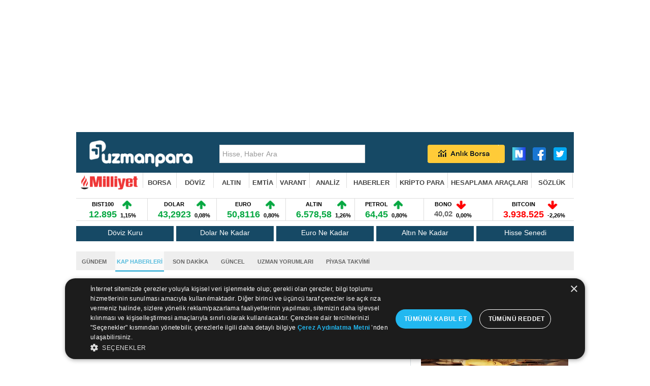

--- FILE ---
content_type: text/html; charset=utf-8
request_url: https://accounts.google.com/o/oauth2/postmessageRelay?parent=https%3A%2F%2Fuzmanpara.milliyet.com.tr&jsh=m%3B%2F_%2Fscs%2Fabc-static%2F_%2Fjs%2Fk%3Dgapi.lb.en.2kN9-TZiXrM.O%2Fd%3D1%2Frs%3DAHpOoo_B4hu0FeWRuWHfxnZ3V0WubwN7Qw%2Fm%3D__features__
body_size: 160
content:
<!DOCTYPE html><html><head><title></title><meta http-equiv="content-type" content="text/html; charset=utf-8"><meta http-equiv="X-UA-Compatible" content="IE=edge"><meta name="viewport" content="width=device-width, initial-scale=1, minimum-scale=1, maximum-scale=1, user-scalable=0"><script src='https://ssl.gstatic.com/accounts/o/2580342461-postmessagerelay.js' nonce="RYPtOfeTesX_JYRmi2SXWw"></script></head><body><script type="text/javascript" src="https://apis.google.com/js/rpc:shindig_random.js?onload=init" nonce="RYPtOfeTesX_JYRmi2SXWw"></script></body></html>

--- FILE ---
content_type: text/html;charset=utf-8
request_url: https://pandg.tapad.com/tag?gdpr=0&referrer_url=&page_url=https%3A%2F%2Fuzmanpara.milliyet.com.tr%2Fraporlar-analizler%2Fbesiktas-futbolun-01-06-2018-31-05-2019-donemi-konsolide-net-zarari-305-711-408-tlonceki-10-047-768-tl%2F1390695%2F&owner=P%26G&bp_id=milliyet&ch=&initiator=js
body_size: -114
content:
<html><body>
<img src="https://match.adsrvr.org/track/cmf/generic?ttd_pid=tapad&ttd_tpi=1&ttd_puid=555db109-420f-4215-8a86-e5b6aff9a095%252C%252C&gdpr=0&gdpr_consent="/>
</body></html>

--- FILE ---
content_type: text/html; charset=utf-8
request_url: https://www.google.com/recaptcha/api2/aframe
body_size: 264
content:
<!DOCTYPE HTML><html><head><meta http-equiv="content-type" content="text/html; charset=UTF-8"></head><body><script nonce="cfC_Qo_mMmraGUAcgQ5u8A">/** Anti-fraud and anti-abuse applications only. See google.com/recaptcha */ try{var clients={'sodar':'https://pagead2.googlesyndication.com/pagead/sodar?'};window.addEventListener("message",function(a){try{if(a.source===window.parent){var b=JSON.parse(a.data);var c=clients[b['id']];if(c){var d=document.createElement('img');d.src=c+b['params']+'&rc='+(localStorage.getItem("rc::a")?sessionStorage.getItem("rc::b"):"");window.document.body.appendChild(d);sessionStorage.setItem("rc::e",parseInt(sessionStorage.getItem("rc::e")||0)+1);localStorage.setItem("rc::h",'1768914995807');}}}catch(b){}});window.parent.postMessage("_grecaptcha_ready", "*");}catch(b){}</script></body></html>

--- FILE ---
content_type: text/javascript
request_url: https://rumcdn.geoedge.be/b2b13563-7a78-4ea8-9a9b-60b40239168e/grumi.js
body_size: 271448
content:
var grumiInstance = window.grumiInstance || { q: [] };
(function createInstance (window, document, options = { shouldPostponeSample: false }) {
	!function r(i,o,a){function s(n,e){if(!o[n]){if(!i[n]){var t="function"==typeof require&&require;if(!e&&t)return t(n,!0);if(c)return c(n,!0);throw new Error("Cannot find module '"+n+"'")}e=o[n]={exports:{}};i[n][0].call(e.exports,function(e){var t=i[n][1][e];return s(t||e)},e,e.exports,r,i,o,a)}return o[n].exports}for(var c="function"==typeof require&&require,e=0;e<a.length;e++)s(a[e]);return s}({1:[function(e,t,n){var r=e("./config.js"),i=e("./utils.js");t.exports={didAmazonWin:function(e){var t=e.meta&&e.meta.adv,n=e.preWinningAmazonBid;return n&&(t=t,!i.isEmptyObj(r.amazonAdvIds)&&r.amazonAdvIds[t]||(t=e.tag,e=n.amzniid,t.includes("apstag.renderImp(")&&t.includes(e)))},setAmazonParametersToSession:function(e){var t=e.preWinningAmazonBid;e.pbAdId=void 0,e.hbCid=t.crid||"N/A",e.pbBidder=t.amznp,e.hbCpm=t.amznbid,e.hbVendor="A9",e.hbTag=!0}}},{"./config.js":5,"./utils.js":24}],2:[function(e,t,n){var l=e("./session"),r=e("./urlParser.js"),m=e("./utils.js"),i=e("./domUtils.js").isIframe,f=e("./htmlParser.js"),g=e("./blackList").match,h=e("./ajax.js").sendEvent,o=".amazon-adsystem.com",a="/dtb/admi",s="googleads.g.doubleclick.net",e="/pagead/",c=["/pagead/adfetch",e+"ads"],d=/<iframe[^>]*src=['"]https*:\/\/ads.\w+.criteo.com\/delivery\/r\/.+<\/iframe>/g,u={};var p={adsense:{type:"jsonp",callbackName:"a"+ +new Date,getJsUrl:function(e,t){return e.replace("output=html","output=json_html")+"&callback="+t},getHtml:function(e){e=e[m.keys(e)[0]];return e&&e._html_},shouldRender:function(e){var e=e[m.keys(e)[0]],t=e&&e._html_,n=e&&e._snippet_,e=e&&e._empty_;return n&&t||e&&t}},amazon:{type:"jsonp",callbackName:"apstag.renderImp",getJsUrl:function(e){return e.replace("/admi?","/admj?").replace("&ep=%7B%22ce%22%3A%221%22%7D","")},getHtml:function(e){return e.html},shouldRender:function(e){return e.html}},criteo:{type:"js",getJsHtml:function(e){var t,n=e.match(d);return n&&(t=(t=n[0].replace(/iframe/g,"script")).replace(/afr.php|display.aspx/g,"ajs.php")),e.replace(d,t)},shouldRender:function(e){return"loading"===e.readyState}}};function y(e){var t,n=e.url,e=e.html;return n&&((n=r.parse(n)).hostname===s&&-1<c.indexOf(n.pathname)&&(t="adsense"),-1<n.hostname.indexOf(o))&&-1<n.pathname.indexOf(a)&&(t="amazon"),(t=e&&e.match(d)?"criteo":t)||!1}function v(r,i,o,a){e=i,t=o;var e,t,n,s=function(){e.src=t,h({type:"adfetch-error",meta:JSON.stringify(l.meta)})},c=window,d=r.callbackName,u=function(e){var t,n=r.getHtml(e),e=(l.bustedUrl=o,l.bustedTag=n,r.shouldRender(e));t=n,(t=f.parse(t))&&t.querySelectorAll&&(t=m.map(t.querySelectorAll("[src], [href]"),function(e){return e.src||e.href}),m.find(t,function(e){return g(e).match}))&&h({type:"adfetch",meta:JSON.stringify(l.meta)}),!a(n)&&e?(t=n,"srcdoc"in(e=i)?e.srcdoc=t:((e=e.contentWindow.document).open(),e.write(t),e.close())):s()};for(d=d.split("."),n=0;n<d.length-1;n++)c[d[n]]={},c=c[d[n]];c[d[n]]=u;var u=r.getJsUrl(o,r.callbackName),p=document.createElement("script");p.src=u,p.onerror=s,p.onload=function(){h({type:"adfetch-loaded",meta:JSON.stringify(l.meta)})},document.scripts[0].parentNode.insertBefore(p,null)}t.exports={shouldBust:function(e){var t,n=e.iframe,r=e.url,e=e.html,r=(r&&n&&(t=i(n)&&!u[n.id]&&y({url:r}),u[n.id]=!0),y({html:e}));return t||r},bust:function(e){var t=e.iframe,n=e.url,r=e.html,i=e.doc,o=e.inspectHtml;return"jsonp"===(e=p[y(e)]).type?v(e,t,n,o):"js"===e.type?(t=i,n=r,i=(o=e).getJsHtml(n),l.bustedTag=n,!!o.shouldRender(t)&&(t.write(i),!0)):void 0},checkAndBustFriendlyAmazonFrame:function(e,t){(e=e.defaultView&&e.defaultView.frameElement&&e.defaultView.frameElement.id)&&e.startsWith("apstag")&&(l.bustedTag=t)}}},{"./ajax.js":3,"./blackList":4,"./domUtils.js":8,"./htmlParser.js":13,"./session":21,"./urlParser.js":23,"./utils.js":24}],3:[function(e,t,n){var i=e("./utils.js"),o=e("./config.js"),r=e("./session.js"),a=e("./domUtils.js"),s=e("./jsUtils.js"),c=e("./methodCombinators.js").before,d=e("./tagSelector.js").getTag,u=e("./constants.js"),e=e("./natives.js"),p=e.fetch,l=e.XMLHttpRequest,m=e.Request,f=e.TextEncoder,g=e.postMessage,h=[];function y(e,t){e(t)}function v(t=null){i.forEach(h,function(e){y(e,t)}),h.push=y}function b(e){return e.key=r.key,e.imp=e.imp||r.imp,e.c_ver=o.c_ver,e.w_ver=r.wver,e.w_type=r.wtype,e.b_ver=o.b_ver,e.ver=o.ver,e.loc=location.href,e.ref=document.referrer,e.sp=r.sp||"dfp",e.cust_imp=r.cust_imp,e.cust1=r.meta.cust1,e.cust2=r.meta.cust2,e.cust3=r.meta.cust3,e.caid=r.meta.caid,e.scriptId=r.scriptId,e.crossOrigin=!a.isSameOriginWin(top),e.debug=r.debug,"dfp"===r.sp&&(e.qid=r.meta.qid),e.cdn=o.cdn||void 0,o.accountType!==u.NET&&(e.cid=r.meta&&r.meta.cr||123456,e.li=r.meta.li,e.ord=r.meta.ord,e.ygIds=r.meta.ygIds),e.at=o.accountType.charAt(0),r.hbTag&&(e.hbTag=!0,e.hbVendor=r.hbVendor,e.hbCid=r.hbCid,e.hbAdId=r.pbAdId,e.hbBidder=r.pbBidder,e.hbCpm=r.hbCpm,e.hbCurrency=r.hbCurrency),"boolean"==typeof r.meta.isAfc&&(e.isAfc=r.meta.isAfc,e.isAmp=r.meta.isAmp),r.meta.hasOwnProperty("isEBDA")&&"%"!==r.meta.isEBDA.charAt(0)&&(e.isEBDA=r.meta.isEBDA),r.pimp&&"%_pimp%"!==r.pimp&&(e.pimp=r.pimp),void 0!==r.pl&&(e.preloaded=r.pl),e.site=r.site||a.getTopHostname(),e.site&&-1<e.site.indexOf("safeframe.googlesyndication.com")&&(e.site="safeframe.googlesyndication.com"),e.isc=r.isc,r.adt&&(e.adt=r.adt),r.isCXM&&(e.isCXM=!0),e.ts=+new Date,e.bdTs=o.bdTs,e}function w(t,n){var r=[],e=i.keys(t);return void 0===n&&(n={},i.forEach(e,function(e){void 0!==t[e]&&void 0===n[e]&&r.push(e+"="+encodeURIComponent(t[e]))})),r.join("&")}function E(e){e=i.removeCaspr(e),e=r.doubleWrapperInfo.isDoubleWrapper?i.removeWrapperXMP(e):e;return e=4e5<e.length?e.slice(0,4e5):e}function j(t){return function(){var e=arguments[0];return e.html&&(e.html=E(e.html)),e.tag&&(e.tag=E(e.tag)),t.apply(this,arguments)}}e=c(function(e){var t;e.hasOwnProperty("byRate")&&!e.byRate||(t=a.getAllUrlsFromAllWindows(),"sample"!==e.r&&"sample"!==e.bdmn&&t.push(e.r),e[r.isPAPI&&"imaj"!==r.sp?"vast_content":"tag"]=d(),e.urls=JSON.stringify(t),e.hc=r.hc,e.vastUrls=JSON.stringify(r.vastUrls),delete e.byRate)}),c=c(function(e){e.meta=JSON.stringify(r.meta),e.client_size=r.client_size});function O(e,t){var n=new l;n.open("POST",e),n.setRequestHeader("Content-type","application/x-www-form-urlencoded"),n.send(w(t))}function A(t,e){return o=e,new Promise(function(t,e){var n=(new f).encode(w(o)),r=new CompressionStream("gzip"),i=r.writable.getWriter();i.write(n),i.close(),new Response(r.readable).arrayBuffer().then(function(e){t(e)}).catch(e)}).then(function(e){e=new m(t,{method:"POST",body:e,mode:"no-cors",headers:{"Content-type":"application/x-www-form-urlencoded","Accept-Language":"gzip"}});p(e)});var o}function T(e,t){p&&window.CompressionStream?A(e,t).catch(function(){O(e,t)}):O(e,t)}function _(e,t){r.hasFrameApi&&!r.frameApi?g.call(r.targetWindow,{key:r.key,request:{url:e,data:t}},"*"):T(e,t)}r.frameApi&&r.targetWindow.addEventListener("message",function(e){var t=e.data;t.key===r.key&&t.request&&(T((t=t.request).url,t.data),e.stopImmediatePropagation())});var I,x={};function k(r){return function(n){h.push(function(e){if(e&&e(n),n=b(n),-1!==r.indexOf(o.reportEndpoint,r.length-o.reportEndpoint.length)){var t=r+w(n,{r:!0,html:!0,ts:!0});if(!0===x[t]&&!(n.rbu||n.is||3===n.rdType||n.et))return}x[t]=!0,_(r,n)})}}let S="https:",C=S+o.apiUrl+o.reportEndpoint;t.exports={sendInit:s.once(c(k(S+o.apiUrl+o.initEndpoint))),sendReport:e(j(k(S+o.apiUrl+o.reportEndpoint))),sendError:k(S+o.apiUrl+o.errEndpoint),sendDebug:k(S+o.apiUrl+o.dbgEndpoint),sendStats:k(S+o.apiUrl+(o.statsEndpoint||"stats")),sendEvent:(I=k(S+o.apiUrl+o.evEndpoint),function(e,t){var n=o.rates||{default:.004},t=t||n[e.type]||n.default;Math.random()<=t&&I(e)}),buildRbuReport:e(j(b)),sendRbuReport:_,processQueue:v,processQueueAndResetState:function(){h.push!==y&&v(),h=[]},setReportsEndPointAsFinished:function(){x[C]=!0},setReportsEndPointAsCleared:function(){delete x[C]}}},{"./config.js":5,"./constants.js":6,"./domUtils.js":8,"./jsUtils.js":14,"./methodCombinators.js":16,"./natives.js":17,"./session.js":21,"./tagSelector.js":22,"./utils.js":24}],4:[function(e,t,n){var d=e("./utils.js"),r=e("./config.js"),u=e("./urlParser.js"),i=r.domains,o=r.clkDomains,e=r.bidders,a=r.patterns.wildcards;var s,p={match:!1};function l(e,t,n){return{match:!0,bdmn:e,ver:t,bcid:n}}function m(e){return e.split("").reverse().join("")}function f(n,e){var t,r;return-1<e.indexOf("*")?(t=e.split("*"),r=-1,d.every(t,function(e){var e=n.indexOf(e,r+1),t=r<e;return r=e,t})):-1<n.indexOf(e)}function g(e,t,n){return d.find(e,t)||d.find(e,n)}function h(e){return e&&"1"===e.charAt(0)}function c(c){return function(e){var n,r,i,e=u.parse(e),t=e&&e.hostname,o=e&&[e.pathname,e.search,e.hash].join("");if(t){t=[t].concat((e=(e=t).split("."),d.fluent(e).map(function(e,t,n){return n.shift(),n.join(".")}).val())),e=d.map(t,m),t=d.filter(e,function(e){return void 0!==c[e]});if(t&&t.length){if(e=d.find(t,function(e){return"string"==typeof c[e]}))return l(m(e),c[e]);var a=d.filter(t,function(e){return"object"==typeof c[e]}),s=d.map(a,function(e){return c[e]}),e=d.find(s,function(t,e){return r=g(d.keys(t),function(e){return f(o,e)&&h(t[e])},function(e){return f(o,e)}),n=m(a[e]),""===r&&(e=s[e],i=l(n,e[r])),r});if(e)return l(n,e[r],r);if(i)return i}}return p}}function y(e){e=e.substring(2).split("$");return d.map(e,function(e){return e.split(":")[0]})}t.exports={match:function(e,t){var n=c(i);return t&&"IFRAME"===t.toUpperCase()&&(t=c(o)(e)).match?(t.rdType=2,t):n(e)},matchHB:(s=c(e),function(e){var e=e.split(":"),t=e[0],e=e[1],e="https://"+m(t+".com")+"/"+e,e=s(e);return e.match&&(e.bdmn=t),e}),matchAgainst:c,matchPattern:function(t){var e=g(d.keys(a),function(e){return f(t,e)&&h(a[e])},function(e){return f(t,e)});return e?l("pattern",a[e],e):p},isBlocking:h,getTriggerTypes:y,removeTriggerType:function(e,t){var n,r=(i=y(e.ver)).includes(t),i=1<i.length;return r?i?(e.ver=(n=t,(r=e.ver).length<2||"0"!==r[0]&&"1"!==r[0]||"#"!==r[1]||(i=r.substring(0,2),1===(t=r.substring(2).split("$")).length)?r:0===(r=t.filter(function(e){var t=e.indexOf(":");return-1===t||e.substring(0,t)!==n})).length?i.slice(0,-1):i+r.join("$")),e):p:e}}},{"./config.js":5,"./urlParser.js":23,"./utils.js":24}],5:[function(e,t,n){t.exports={"ver":"0.1","b_ver":"0.5.480","blocking":true,"rbu":1,"rbuConfig":{"thankYou":{"fontColor":"#000000","backgroundColor":"#FFFFFF","message":"Thank you for reporting this ad"},"popup":{"report":{"fontColor":"#FFFFFF","backgroundColor":"#3180F9"},"fontColor":"#000000","backgroundColor":"#FFFFFF","text":"What's wrong with this ad?","reasons":[{"label":"Contains Offensive Content","value":"OFFENSIVE"},{"label":"Deceptive or Misleading","value":"DECEPTIVE"},{"label":"Broken Ad","value":"BROKEN_AD"},{"label":"Other","value":"OTHER"}]},"widget":{"fontColor":"#000000","backgroundColor":"#FFFFFF","hoverText":"Report this Ad","widgetIcon":"[data-uri]"}},"silentRbu":0,"signableHosts":[],"onRbu":1,"samplePercent":0,"debug":true,"accountType":"publisher","impSampleRate":0.003,"statRate":0.05,"apiUrl":"//gw.geoedge.be/api/","initEndpoint":"init","reportEndpoint":"report","statsEndpoint":"stats","errEndpoint":"error","dbgEndpoint":"debug","evEndpoint":"event","filteredAdvertisersEndpoint":"v1/config/filtered-advertisers","rdrBlock":true,"ipUrl":"//rumcdn.geoedge.be/grumi-ip.js","altTags":[],"hostFilter":[],"maxHtmlSize":0.4,"reporting":true,"advs":{},"creativeWhitelist":{},"heavyAd":true,"cdn":"cloudfront","domains":{"ved.tpgyad":"1#1:64535","ten.etaberteg.c8ix4":"1#1:64535","moc.a1sm.ndc":"1#1:64535","ten.tnorfduolc.g79cvqs8do9p3d":"1#1:64535","moc.ruzah-konib.3rt":"1#1:64535","orp.peewseruces":"1#1:64535","moc.gnidemdevlohp":"1#1:64535","ofni.htaprider.9su-og":"1#1:64535","teb.knilynit.ndc.z":"1#1:64535","oi.citamdib.611sda":"1#1:64535","moc.sm-tniopxda.4v-tsaesu-btr":"1#1:64535","orp.buhtylana.ffa":"1#1:64535","gro.senildaehhtlaeh":"1#1:64535","moc.ecarsussap.347965-tsetal":"1#1:64535","moc.aidemlatigidytiliga.4v-ue-btr":"1#1:64535","ecaps.zkzr24vbli":"1#1:64535","moc.sgtke.ndc":"1#1:64535","ofni.htaprider.4su-og":"1#1:64535","moc.zkbsda":"1#1:64535","ecaps.bewpot":"1#1:64535","enilno.eltsenrovalf":"1#1:64535","ppa.yfilten.b50cffff-93148091106202-taigalp-eralfduolc":"1#1:64535","moc.42ssenllewyliad.www":"1#1:64535","ppa.yfilten.a79c8b62-93100191106202-taigalp-eralfduolc":"1#1:64535","ppa.yfilten.26791cf9-00300191106202-taigalp-eralfduolc":"1#1:64535","moc.tnegaecnarusniva":"1#1:64535","moc.ksatewdaer.apl":"1#1:64535","moc.ebivihcteks":"1#1:64535","ur.mam-latrop":"1#1:64535","ppa.yfilten.6c3c62e7-00455191106202-taigalp-eralfduolc":"1#1:64535","moc.xf-tahc":"1#1:64535","etis.tsercxyrov":"1#1:64535","moc.swenssolthgiewteg":"1#1:64535","ten.swodniw.eroc.bew.31z.as4x42esa":"1#1:64535","ur.laedcilrebaf":"1#1:64535","moc.ecnerefnocgnitekramdnaselasnhs":"1#1:64535","moc.tuobmixam":"1#1:64535","orp.toocsotomss":"1#1:64535","etis.rovalfemoh":"1#1:64535","etis.rettalpemoh":"1#1:64535","moc.hguonaswap":"1#1:64535","moc.volgapi":"1#1:64535","ten.rf-wobil":"1#1:64535","orp.kukuharobya":"1#1:64535","etis.sepicerfodlrow":"1#1:64535","etis.tnalpexul":"1#1:64535","moc.ppaukoreh.f8ca3a67866d-buhivorua":"1#1:64535","erots.pohsraey12yppah":"1#1:64535","erots.pohsraey22yppah":"1#1:64535","evil.kuserucesniamodcp":"1#1:64535","ed.eysah":"1#1:64535","cc.350lpaport":"1#1:64535","moc.erutcurtsarfnilatigidesirpretne":"1#1:64535","moc.knilp-lngr-sduht":"1#1:64535","ur.dlogybdlog":"1#1:64535","su.yenomfoyaweht.remotsuc":"1#1:64535","moc.nmnoitcurtsnocjt.www":"1#1:64535","ppa.naecolatigidno.kpcw3-ppa-hsifknom":"1#1:64535","ppa.naecolatigidno.8uze2-ppa-laroc":"1#1:64535","kcilc.uunohegaz":"1#1:64535","orp.sknilssecca.xtr":"1#1:64535","zyx.emulov-hsac":"1#1:64535","ppa.yfilten.99da6491-15441191106202-taigalp-eralfduolc":"1#1:64535","moc.daerdnasweiver":"1#1:64535","oi.sppareniatnoceruza.tsaenapaj.934d67aa-dnuorgwolley.4212pppjjss":"1#1:64535","zyx.noitucexe-hsac":"1#1:64535","zyx.tuokaerb-hsac":"1#1:64535","moc.enoz-niargdaer.apl":"1#1:64535","ur.ecalpcitehtse":"1#1:64535","moc.hpmocedael":"1#1:64535","ten.swodniw.eroc.bew.31z.3110913033e3033e3033e":"1#1:64535","etis.uuuotian":"1#1:64535","sbs.apicagofajap":"1#1:64535","ten.swodniw.eroc.bew.31z.4110913033e3033e3033e":"1#1:64535","moc.su.edoc-omorp-teboor":"1#1:64535","moc.buhzzubdar.apl":"1#1:64535","moc.buhzzubdar":"1#1:64535","moc.atcontsul":"1#1:64535","moc.tjf19":"1#1:64535","ppa.naecolatigidno.ycptz-ppa-hsifrats":"1#1:64535","ppa.naecolatigidno.d2vj4-ppa-krahs":"1#1:64535","moc.krt4bbzqo.www":"1#1:64535","kcilc.cirdeo":"1#1:64535","moc.xojwfiiv.s":"1#1:64535","uoyc.02swenyraunaj":"1#1:64535","ppa.naecolatigidno.t6j3i-ppa-hsifnwolc":"1#1:64535","moc.rednerno.kniltpircsppwen":"1#1:64535","em.gssm.8yn7g":"1#1:64535","ppa.yfilten.26ce57e0-92010102106202-taigalp-eralfduolc":"1#1:64535","su.eviltsoobyromem":"1#1:64535","moc.nomlastsafdaets":"1#1:64535","moc.gnicnanif-noznif":"1#1:64535","ppa.yfilten.f52bc0e9-91040102106202-taigalp-eralfduolc":"1#1:64535","ppa.yfilten.658ed2cd-81401102106202-taigalp-eralfduolc":"1#1:64535","ppa.yfilten.66717188-93901102106202-taigalp-eralfduolc":"1#1:64535","ppa.yfilten.e1edf6b7-60211102106202-taigalp-eralfduolc":"1#1:64535","ur.trcpcsd.rc":"1#1:64535","moc.gatbm.ndc":"1#1:64535","ofni.htaprider.rtluv-og":"1#1:64535","moc.esecivrestlob.gnikcart":"1#1:64535","zyx.563ebhfewa":"1#1:64535","moc.bulcderauqs":"1#1:64535","au.777":"1#1:64535","ten.tnorfduolc.oemwngu0ijm12d":"1#1:64535","moc.ecarsussap.067965-tsetal":"1#1:64535","moc.qqniamodniamod":"1#1:64535","moc.tsez-ocip":"1#1:64535","gro.roxevtessa":"1#1:64535","moc.gnisitrevdavitciderp":"1#1:64535","moc.fagsunob":"1#1:64535","moc.orpreplehesoculg.htlaeh":"1#1:64535","kcilc.gniniart-hsac":"1#1:64535","moc.daerdnasweiver.apl":"1#1:64535","moc.ksatewdaer":"1#1:64535","pohs.tawehcla":"1#1:64535","moc.diarbswollofyllacificeps":"1#1:64535","pohs.elastoobdnalrebmit-su":"1#1:64535","etis.eracfrutemoh":"1#1:64535","etis.tivrutan":"1#1:64535","gro.weivsucof.www":"1#1:64535","bulc.tsopniam":"1#1:64535","moc.esir-revelc":"1#1:64535","etis.avonrepus-ogib":"1#1:64535","orp.repotnakres":"1#1:64535","etis.erehpsetingi":"1#1:64535","etis.rotcevdaor":"1#1:64535","zyx.repleh-efil-looc":"1#1:64535","zyx.fitarapmocel":"1#1:64535","moc.zmolk":"1#1:64535","moc.bewtibrosaidem":"1#1:64535","moc.teidloxevirt":"1#1:64535","zyx.puorg-sotarts.xart":"1#1:64535","oi.bew24.onaimo":"1#1:64535","ni.oc.setagtcennoc.08glud37ccbuhggnlm5d":"1#1:64535","moc.reirrabfrusefas":"1#1:64535","enilno.armod":"1#1:64535","ppa.yfilten.74584ae3-80128091106202-taigalp-eralfduolc":"1#1:64535","ppa.yfilten.435bb775-13448091106202-taigalp-eralfduolc":"1#1:64535","golb.eruphtlaeheht":"1#1:64535","moc.laicnanif-noznif":"1#1:64535","ecaps.ecaps8maerd":"1#1:64535","moc.trabeiz":"1#1:64535","moc.ogajkinakem":"1#1:64535","gro.ocvebykcul":"1#1:64535","moc.ppaukoreh.202a1ab4c74c-2bew-hsif-rats":"1#1:64535","ten.swodniw.eroc.bew.31z.c4x42asac":"1#1:64535","etis.eslupxirhtea":"1#1:64535","ppa.naecolatigidno.5hw27-2-ppa-daehremmah":"1#1:64535","moc.reffoedargpuhtab":"1#1:64535","moc.rfkainamofni":"1#1:64535","etis.hcetaremyz":"1#1:64535","su.elavetinarg":"1#1:64535","ofni.swentsacwon.lht":"1#1:64535","etis.agru.www":"1#1:64535","evil.kuytirucesevitcacp":"1#1:64535","moc.enoz-esirhcet.apl":"1#1:64535","ved.segap.re5-0pp.88b6a5f2":"1#1:64535","moc.6202dni":"1#1:64535","etis.agru":"1#1:64535","moc.yfonpyhyrt":"1#1:64535","ppa.lecrev.100fiton-elppa":"1#1:64535","ofni.gnabgnolpohc":"1#1:64535","kcilc.tatshcem":"1#1:64535","em.gssm.jwdfbn":"1#1:64535","wp.yartnadrev.rp":"1#1:64535","moc.lanruojssenlleweroc.satinretea":"1#1:64535","moc.ediugxepaytilativ":"1#1:64535","etis.xevartun":"1#1:64535","moc.42cirema.94v":"1#1:64535","wohs.tih":"1#1:64535","oi.bew24.oibdem":"1#1:64535","ppa.yfilten.7f9debb4-60501102106202-taigalp-eralfduolc":"1#1:64535","ppa.yfilten.68c4d9a7-71601102106202-taigalp-eralfduolc":"1#1:64535","ppa.yfilten.7971e81a-71601102106202-taigalp-eralfduolc":"1#1:64535","ppa.yfilten.e9a6d4d0-14011102106202-taigalp-eralfduolc":"1#1:64535","ten.tnorfduolc.64pgc8xmtcuu1d":"1#1:64535","smetsys.draugefaselibom":"1#1:64535","moc.oeevo.sda.201sda":"1#1:64535","moc.dib-yoj.ed-pmi-vda":"1#1:64535","moc.pezpmjcm":"1#1:64535","pot.707185-etilx1":"1#1:64535","pot.buhrider":"1#1:64535","ten.dferuza.10z.metg5hyevhdfuead-yrc":"1#1:64535","pot.edondib.buekrt":"1#1:64535","moc.dnmbs.ue.bi":"1#1:64535","moc.ur.kculagem":"1#1:64535","gro.ekolydnac":"1#1:64535","ofni.htaprider.5su-og":"1#1:64535","ofni.og7etadpu":"1#1:64535","moc.ridergnorts":"1#1:64535","zyx.daibompxe":"1#1:64535","zib.efilsevol.aivatco":"1#1:64535","ppa.yfilten.78519472-30300191106202-taigalp-eralfduolc":"1#1:64535","ppa.yfilten.83590cc5-92421191106202-taigalp-eralfduolc":"1#1:64535","moc.ometelteem":"1#1:64535","zzub.sebivtpesrelos":"1#1:64535","moc.gnikjilegrevteiderk":"1#1:64535","ur.osloohcs":"1#1:64535","pj.eciohc-ibanam":"1#1:64535","su.yliadsucofdnert":"1#1:64535","ni.oc.yfirevnamuh.g6imce37ccbuh08h5n5d":"1#1:64535","ur.loohcsmuirdavk":"1#1:64535","etis.nevowtfird":"1#1:64535","etis.emhtiwdoofekam":"1#1:64535","etis.sixenylativ":"1#1:64535","moc.tsezvul":"1#1:64535","pohs.otnevsi":"1#1:64535","evil.kuerucesdetroppuscp":"1#1:64535","zyx.muoyletajatnomlanas7a":"1#1:64535","zyx.nalanasmok":"1#1:64535","moc.ofypyh":"1#1:64535","evil.draugbewwenerwoncp":"1#1:64535","pj.eivom-namgninnur-eht":"1#1:64535","ni.oc.yfirevnamuh.g7p4ce37ccbuh0f15n5d":"1#1:64535","moc.10ekatspivqbb":"1#1:64535","gro.buhrenrubtaf.teid":"1#1:64535","pot.amla-reteew-stiaw":"1#1:64535","moc.ediuglarutanerup":"1#1:64535","gro.siuhtsloottegdub":"1#1:64535","su.peekhsalf":"1#1:64535","moc.trofiidua-su-gne":"1#1:64535","moc.ppaukoreh.079b09f0a734-15343-dnalsi-dedraug":"1#1:64535","moc.ymedacatifssorcmaet":"1#1:64535","ten.swodniw.eroc.bew.31z.6110913033e3033e3033e":"1#1:64535","teb.777mtm.www":"1#1:64535","moc.uroferacotua.og":"1#1:64535","kcilc.sailekuk":"1#1:64535","moc.sfbnoaspp":"1#1:64535","moc.knarniftrams.og":"1#1:64535","moc.esirrevocsid":"1#1:64535","moc.sdddrofla":"1#1:64535","ofni.suortsewokutaol":"1#1:64535","orp.mdrehalced":"1#1:64535","ofni.zagtiforpetfengk":"1#1:64535","moc.sbaltluavartun":"1#1:64535","moc.locotorpwolfefil":"1#1:64535","ppa.yfilten.3e735b52-25401102106202-taigalp-eralfduolc":"1#1:64535","ppa.yfilten.f43f5e1c-53501102106202-taigalp-eralfduolc":"1#1:64535","ppa.yfilten.c65fdc52-82801102106202-taigalp-eralfduolc":"1#1:64535","ppa.yfilten.bd7c8d8b-20901102106202-taigalp-eralfduolc":"1#1:64535","ppa.yfilten.2f7a5f1e-20111102106202-taigalp-eralfduolc":"1#1:64535","ppa.yfilten.a07befd1-32211102106202-taigalp-eralfduolc":"1#1:64535","pot.xelfdib.gskt":"1#1:64535","pot.xelfdib.zaktn":"1#1:64535","pohs.drawerxdoof":"1#1:64535","emag.lrb":"1#1:64535","moc.ecarsussap.441075-tsetal":"1#1:64535","ofni.htaprider.6su-og":"1#1:64535","moc.8831agem":"1#1:64535","ten.tnorfduolc.zjnukhvghq9o2d":"1#1:64535","moc.oitesiw.tlasknip":"1#1:64535","ved.segap.avatrekcolbda":"1#1:64535","zyx.vdaelacs.rkcrt":"1#1:64535","ten.dferuza.10z.fc7cmdkfeeva0hya-eex":"1#1:64535","moc.321eunevahcnif":"1#1:64535","ten.tnorfduolc.5w8s2qxrbvwy1d":"1#1:64535","pohs.hcetiaor.ndc":"1#1:64535","ofni.niahcruoy.70624-deef":"1#1:64535","moc.kkcilcymkcart":"1#1:64535","oi.citamdib.711sda":"1#1:64535","moc.bulcderauqs.citats":"1#1:64535","cc.lllla4nuf.yalp":"1#1:64535","moc.slaedteltuowbb.www":"1#1:64535","enilno.umenomotipezepexifem":"1#1:64535","ed.moc.ynamregbuhhcetecnanif":"1#1:64535","moc.yliadssenlleworuen":"1#1:64535","ppa.yfilten.a3e312c8-21959091106202-taigalp-eralfduolc":"1#1:64535","moc.llasdnertefiltrams":"1#1:64535","moc.iuosirap":"1#1:64535","moc.abuzusayog":"1#1:64535","orp.euqitamuenp-deeps":"1#1:64535","etis.cdsacb.www":"1#1:64535","etis.emoh-tpilce":"1#1:64535","erots.orpnekot":"1#1:64535","ten.xet-ahpla":"1#1:64535","orp.ockukuh":"1#1:64535","etis.egdirevird":"1#1:64535","etis.xavonraeg":"1#1:64535","etis.uiuoy":"1#1:64535","erots.nozyr":"1#1:64535","eno.draobhsad-eulb":"1#1:64535","dlrow.laxivnerot":"1#1:64535","ten.aidemaropsaid.wonnioj":"1#1:64535","ppa.naecolatigidno.683b5-ppa-eltrut-aes":"1#1:64535","moc.xlpsstb":"1#1:64535","kcilc.teslut":"1#1:64535","ppa.naecolatigidno.lim2k-ppa-surlaw":"1#1:64535","moc.anutednolb":"1#1:64535","orp.lddasfonom":"1#1:64535","orp.rgnirvoraj":"1#1:64535","ppa.yfilten.a8981dfe-34348091106202-taigalp-eralfduolc":"1#1:64535","moc.ilijtebniw.awp":"1#1:64535","ppa.yfilten.4a69c668-32859091106202-taigalp-eralfduolc":"1#1:64535","ppa.naecolatigidno.g94do-4-ppa-eltrut-aes":"1#1:64535","pot.apoelamog":"1#1:64535","moc.ledomnoisivgolb":"1#1:64535","moc.sehcnineveleoxe":"1#1:64535","moc.egarevelgolbeht":"1#1:64535","etis.lpnierac":"1#1:64535","su.swenepocsgnidnert":"1#1:64535","bulc.buh-feiler-idep":"1#1:64535","moc.sgnihtolc-ytfin":"1#1:64535","moc.srethguadfoebirt":"1#1:64535","gro.noitadnuofhcaertuoelbaniatsus":"1#1:64535","moc.sthgil-stroper-daer":"1#1:64535","moc.sedittfardbew.apl":"1#1:64535","moc.tenerevocsidpot.apl":"1#1:64535","zyx.etnemelcisyed":"1#1:64535","dlrow.rohtler":"1#1:64535","ur.46lavirp":"1#1:64535","em.gssm.8o3bz":"1#1:64535","gro.uoysekil.nocmeg":"1#1:64535","etis.wolfefil":"1#1:64535","moc.42cirema.aj":"1#1:64535","ppa.yfilten.da2b6d02-34401102106202-taigalp-eralfduolc":"1#1:64535","ppa.yfilten.83701637-45401102106202-taigalp-eralfduolc":"1#1:64535","moc.hsifratstnelis":"1#1:64535","ppa.yfilten.11cfe430-83501102106202-taigalp-eralfduolc":"1#1:64535","ppa.yfilten.63b691cb-95501102106202-taigalp-eralfduolc":"1#1:64535","ppa.yfilten.ec2e1d6d-74901102106202-taigalp-eralfduolc":"1#1:64535","ppa.yfilten.e6efe4f3-83011102106202-taigalp-eralfduolc":"1#1:64535","ten.dferuza.10z.2eybzhxerhgbjgca-rle":"1#1:64535","kni.niw2niw":"1#1:64535","moc.xdanoev.20-xda":"1#1:64535","moc.300ygolonhcet-gnivres.krt":"1#1:64535","moc.tceffedaibom":"1#1:64535","moc.sgtvo.ndc":"1#1:64535","zyx.kutal-5mrex":"1#1:64535","moc.ecarsussap.331175-tsetal":"1#1:64535","moc.as.krapsykcul":"1#1:64535","ofni.htaprider.capa-og":"1#1:64535","moc.sdaderk.ndc":"1#1:64535","moc.etinutseuq":"1#1:64535","moc.yfipohsym.euqituob-tfig-exul":"1#1:64535","ppa.yfilten.f9fab54b-45518091106202-taigalp-eralfduolc":"1#1:64535","ppa.yfilten.eb3d6046-55048091106202-taigalp-eralfduolc":"1#1:64535","ppa.yfilten.ddfb167d-92148091106202-taigalp-eralfduolc":"1#1:64535","moc.tiforp-noznif":"1#1:64535","moc.eslupabidam":"1#1:64535","enilno.ozpin":"1#1:64535","cc.88pivtt":"1#1:64535","moc.hsiwelom":"1#1:64535","ppa.yfilten.72ff5f-serojafla-gnivirht--5ed8600790f7f35ce815e696":"1#1:64535","ur.sufrac":"1#1:64535","gro.noixenif":"1#1:64535","enilno.sslaedagem":"1#1:64535","moc.rotadilav-lmth-evil":"1#1:64535","moc.pihsrepelgguolb":"1#1:64535","moc.enozesir-hcet":"1#1:64535","enilno.ssenippahfosterces":"1#1:64535","enilno.renroclaem":"1#1:64535","etis.zcemia":"1#1:64535","erots.yxalagpohshtolc":"1#1:64535","moc.bewtibrosaidem.www":"1#1:64535","dlrow.redisniia.swen-ku":"1#1:64535","gro.reggolbi.airotserp":"1#1:64535","moc.elas-seohsscisa.www":"1#1:64535","moc.tsohaidemvrs":"1#1:64535","moc.ytrld":"1#1:64535","ppa.yfilten.89ddfd7c-24448091106202-taigalp-eralfduolc":"1#1:64535","zyx.nur2teb":"1#1:64535","ten.seuqiremunel":"1#1:64535","etis.tfela-solcyc-llip":"1#1:64535","moc.ppaukoreh.683742fcb16a-31546-yenruoj-sseleman":"1#1:64535","ur.morphcetnim":"1#1:64535","ur.ailotanafoerif":"1#1:64535","gro.etisehcin.arativ":"1#1:64535","oi.bew24.anora":"1#1:64535","ten.swodniw.eroc.bolb.ziterxkunvebblpcnfhd5203":"1#1:64535","ten.swodniw.eroc.bew.91z.1uyynolkimes":"1#1:64535","moc.ihzoagdq":"1#1:64535","moc.rraegatsiver":"1#1:64535","moc.enozselcitra-emirp":"1#1:64535","moc.hsifratstnaligiv":"1#1:64535","pohs.orokuy":"1#1:64535","moc.plehlatsyrcecaps.dnal":"1#1:64535","kcilc.tniopofni":"1#1:64535","moc.ppaukoreh.d992e53cefc8-mutcnasneergeht":"1#1:64535","em.gssm.a8sbx":"1#1:64535","ppa.yfilten.78c48780-91410102106202-taigalp-eralfduolc":"1#1:64535","moc.oozkcihctalflufhtiaf":"1#1:64535","moc.balhctilgarret.kcart":"1#1:64535","etis.ssenllewerocemirp":"1#1:64535","ten.nuf4klat.nocmeg":"1#1:64535","oi.bew24.oirepo":"1#1:64535","ppa.yfilten.e3afb78c-80501102106202-taigalp-eralfduolc":"1#1:64535","ppa.yfilten.a40ca326-10501102106202-taigalp-eralfduolc":"1#1:64535","ppa.yfilten.1b79e87c-24401102106202-taigalp-eralfduolc":"1#1:64535","ofni.htaprider.2su-og":"1#1:64535","moc.oitesiw.nemhenba":"1#1:64535","ofni.norfssepsz.op":"1#1:64535","moc.esuohecipscitamora":"1#1:64535","ten.notkcilc":"1#1:64535","ten.yawa-em-llor":"1#1:64535","moc.sgtke":"1#1:64535","moc.sgnivas-negtxen":"1#1:64535","moc.remagehtnai":"1#1:64535","ppa.yfilten.6671e5ab-85248091106202-taigalp-eralfduolc":"1#1:64535","ppa.yfilten.fa2e73a0-25248091106202-taigalp-eralfduolc":"1#1:64535","ppa.yfilten.a1228cda-52100191106202-taigalp-eralfduolc":"1#1:64535","pot.adadpol":"1#1:64535","moc.yrotsnamowssenlew.xm-xaluco":"1#1:64535","pj.elaselohwuojiloj":"1#1:64535","ppa.naecolatigidno.9wn7s-ppa-daehremmah":"1#1:64535","ur.81enilasark":"1#1:64535","ofni.yssruk-ia":"1#1:64535","moc.inisid-amuc-raseb-gnanem":"1#1:64535","ur.ngisedorp-sm":"1#1:64535","moc.omajoweluyug":"1#1:64535","moc.orpsudilav":"1#1:64535","zib.swenhtlaeh742":"1#1:64535","ac.noitcasetimgarhpoiratno":"1#1:64535","ur.ksmsucricorp":"1#1:64535","ur.ayella-neris":"1#1:64535","ur.ruot-tbb":"1#1:64535","tser.pohszivnif":"1#1:64535","ten.setisbeweruza.10-aisatsae.aeedgckcbh0erdna-vcxsdgfhgjjk":"1#1:64535","etis.snoitailiffa.ipa":"1#1:64535","ten.nerohseresseb":"1#1:64535","etis.lidmanop":"1#1:64535","moc.shtapnerw":"1#1:64535","nuf.daolnwodk4":"1#1:64535","ni.oc.yfirevnamuh.0vnjnd37ccbuh8hafm5d":"1#1:64535","moc.kpaquos":"1#1:64535","moc.zsobiv":"1#1:64535","pohs.tfigdnayot":"1#1:64535","ofni.jqbsnodnem":"1#1:64535","ppa.yfilten.4726b52f-42448091106202-taigalp-eralfduolc":"1#1:64535","enilno.yhtlaeh-nitaleg":"1#1:64535","dlrow.aneltud":"1#1:64535","ten.noissucsidym.arativ":"1#1:64535","ur.ycamitnituoba":"1#1:64535","ten.swodniw.eroc.bolb.zfnjoohhejpnkfshqddk6103":"1#1:64535","su.swenweivraelc":"1#1:64535","moc.esiwsucofeht":"1#1:64535","moc.spuetirwcesofni":"1#1:64535","ur.orpvonivtil":"1#1:64535","ten.ainak":"1#1:64535","us.elyzqv":"1#1:64535","ur.cisumpasa":"1#1:64535","ten.swodniw.eroc.bew.31z.yradnoces-6110913033e3033e3033e":"1#1:64535","moc.maerdruolev":"1#1:64535","moc.latrophcetegdirb.0ef9je37ccbuhoiqan5d":"1#1:64535","zyx.jhsenak":"1#1:64535","moc.xmeertsngised":"1#1:64535","moc.edom-dirgweiver.apl":"1#1:64535","enilno.niarbomem":"1#1:64535","ur.venkilrebaf":"1#1:64535","oi.bew24.oneeuq":"1#1:64535","ppa.yfilten.601ca89e-84939002106202-taigalp-eralfduolc":"1#1:64535","moc.lanruojssenlleweroc.aniter":"1#1:64535","ni.oc.yfirevnamuh.gm6rte37ccbuh0abln5d":"1#1:64535","gro.enilnoweivnepo":"1#1:64535","ppa.yfilten.76653c73-35401102106202-taigalp-eralfduolc":"1#1:64535","ppa.yfilten.099da932-65401102106202-taigalp-eralfduolc":"1#1:64535","ppa.yfilten.f1910546-70901102106202-taigalp-eralfduolc":"1#1:64535","ppa.yfilten.0c2276ee-95011102106202-taigalp-eralfduolc":"1#1:64535","ofni.spotreffowen":"1#1:64535","moc.gnifrus-tsaf":"1#1:64535","moc.aekiseprek":"1#1:64535","eniw.tropbewlausac":"1#1:64535","knil.ppa.ifos":"1#1:64535","ten.tnorfduolc.g4pvzepdaeq1d":"1#1:64535","ofni.htaprider.8su-og":"1#1:64535","moc.noitaunitnocgnipoordelttek":"1#1:64535","moc.sdaderk":"1#1:64535","moc.aeesud":"1#1:64535","moc.musuw.ndc":"1#1:64535","ten.dferuza.10z.xafewf3eed7dxbdd-vic":"1#1:64535","zyx.urnopuciovt":"1#1:64535","ten.dferuza.10z.hddh9bmere0fza6h-wjb":"1#1:64535","ten.hcetiaor.gnikcart":"1#1:64535","uci.dartmuelortep.trats":"1#1:64535","latigid.etarbiv":"1#1:64535","ppa.yfilten.fe67acd1-43218091106202-taigalp-eralfduolc":"1#1:64535","ppa.yfilten.86873e7c-43518091106202-taigalp-eralfduolc":"1#1:64535","evil.68qb7":"1#1:64535","ppa.yfilten.c45e0666-00859091106202-taigalp-eralfduolc":"1#1:64535","ppa.yfilten.fbdeb2a6-32200191106202-taigalp-eralfduolc":"1#1:64535","moc.zibnif-hsac":"1#1:64535","ppa.yfilten.3eda881d-51210191106202-taigalp-eralfduolc":"1#1:64535","zyx.rotacidni-hsac":"1#1:64535","moc.yddubsgnivasroines":"1#1:64535","moc.ediuglarutanlaer":"1#1:64535","moc.sirap-ecnagele-nosiam":"1#1:64535","moc.gatsnatpac":"1#1:64535","gro.rotaluclacsdarit":"1#1:64535","etis.moolbdnaraeg":"1#1:64535","etis.sgnidaerpot":"1#1:64535","etis.noitatstep":"1#1:64535","moc.sagaznesereviv":"1#1:64535","moc.abivaveker":"1#1:64535","moc.edklcda":"1#1:64535","etis.ediuglaemgninrom":"1#1:64535","etis.hsurrotom":"1#1:64535","dlrow.tneliiroxew":"1#1:64535","etis.rocedelytsefil":"1#1:64535","moc.ppaukoreh.9de34946f6f0-rocedlerua":"1#1:64535","moc.roiretni-atyam":"1#1:64535","moc.zavahifazah":"1#1:64535","moc.emerfulfer":"1#1:64535","pohs.noitulosduolcdeloot":"1#1:64535","mac.bebnvvnr":"1#1:64535","zyx.seyadotsruoysti":"1#1:64535","moc.newkcab":"1#1:64535","ppa.yfilten.0ccaf961-85348091106202-taigalp-eralfduolc":"1#1:64535","evil.edserucessecivrescp":"1#1:64535","moc.sfresurt":"1#1:64535","moc.ehuhcsdnahdraugtaeh":"1#1:64535","moc.anutenacra":"1#1:64535","moc.buhrewot-bew":"1#1:64535","ecaps.vdekciw":"1#1:64535","moc.se-golbneerg":"1#1:64535","moc.xamorpomem":"1#1:64535","moc.fskistul":"1#1:64535","ten.swodniw.eroc.bew.31z.yradnoces-5110913033e3033e3033e":"1#1:64535","ten.swodniw.eroc.bew.31z.7110913033e3033e3033e":"1#1:64535","moc.kmoykotgnikoob":"1#1:64535","ppa.naecolatigidno.jv9wu-ppa-hsifyllej":"1#1:64535","moc.dirgaidemwolf":"1#1:64535","pohs.wtoudoudip":"1#1:64535","latigid.nidnelb":"1#1:64535","moc.ipsoog":"1#1:64535","ppa.yfilten.7c3ceeb8-72839002106202-taigalp-eralfduolc":"1#1:64535","orp.essidirdec":"1#1:64535","di.lodid.pl":"1#1:64535","ppa.yfilten.9ade099e-45501102106202-taigalp-eralfduolc":"1#1:64535","ppa.yfilten.86c660c5-82801102106202-taigalp-eralfduolc":"1#1:64535","ppa.yfilten.95eaec56-31801102106202-taigalp-eralfduolc":"1#1:64535","ppa.yfilten.31ae084d-90901102106202-taigalp-eralfduolc":"1#1:64535","ppa.yfilten.633f0ec4-03111102106202-taigalp-eralfduolc":"1#1:64535","ofni.htaprider.7su-og":"1#1:64535","moc.xmznel.2s":"1#1:64535","moc.sgtvo":"1#1:64535","moc.danosiof.st":"1#1:64535","moc.wohsdnilbeht":"1#1:64535$11:m","evil.eciovamzalp":"1#1:64535","moc.noisufsbup-sda.b-rekcart":"1#1:64535","moc.hsilbupdagnitekram":"1#1:64535","tra.tfirnimul":"1#1:64535","moc.3ta3rg-os":"1#1:64535","moc.lessuoreicul":"1#1:64535","moc.enohcetndc":"1#1:64535","etis.wolebemwollof":"1#1:64535","pohs.zaryov":"1#1:64535","pohs.xr5ajw.www":"1#1:64535","ppa.yfilten.cbc4cc-reivihtip-gnilkraps":"1#1:64535","uci.emulov-hsac":"1#1:64535","ppa.yfilten.40400d11-31100191106202-taigalp-eralfduolc":"1#1:64535","moc.nedragrofemoh":"1#1:64535","moc.ppaukoreh.6a2cfc976c07-5bew-hsif-rats":"1#1:64535","moc.xamomemorp":"1#1:64535","kcilc.retsilb":"1#1:64535","moc.opmilopmacgnippohsatsivni":"1#1:64535","gs.egnellahcand":"1#1:64535","evil.kuserucesderetsigercp":"1#1:64535","evil.dleihsbewwenerwoncp":"1#1:64535","moc.tsorf-neerg":"1#1:64535","etis.esrevspohs":"1#1:64535","etis.etiusqbb":"1#1:64535","dlrow.oxemirolys":"1#1:64535","etis.dulasoculg":"1#1:64535","moc.eivaledetuoralrus":"1#1:64535","erots.pohsraey02yppah":"1#1:64535","uci.toom":"1#1:64535","uoyc.uchuhcetiem.www":"1#1:64535","ofni.ailaveron":"1#1:64535","moc.enozyrevocsiddnadaer":"1#1:64535","ten.etis-taerg.onaimo":"1#1:64535","gro.draob-ym.potneuq":"1#1:64535","moc.bet-ih":"1#1:64535","ppa.naecolatigidno.8ad7l-ppa-yargnits":"1#1:64535","pohs.relootbewgnitsal":"1#1:64535","ppa.naecolatigidno.vqbju-ppa-hsifnoil":"1#1:64535","moc.llawesnefedlatigid.gmg66e37ccbuhg15sm5d":"1#1:64535","oi.bew24.arativ":"1#1:64535","moc.iliij001.www":"1#1:64535","moc.a6202dni":"1#1:64535","moc.cllgnitniapgnihsawerusserpnotlef":"1#1:64535","moc.nozartuen":"1#1:64535","ac.erehstratsssenisub":"1#1:64535","moc.desutaesatidneb":"1#1:64535","moc.noskcirekcire":"1#1:64535","gro.uoysekil.onaimo":"1#1:64535","ur.ecilrebaf":"1#1:64535","moc.sucoftcideneb":"1#1:64535","kcilc.naelusib.ue":"1#1:64535","moc.acemirproines":"1#1:64535","moc.buhdaereirots":"1#1:64535","pohs.ecnerefertenbew6202":"1#1:64535","sotua.mialcnoipmahclaedtrams.www":"1#1:64535","moc.scitsalpitagarp":"1#1:64535","ten.swodniw.eroc.bew.91z.1uyynolkimfe":"1#1:64535","niw.u84ocnip":"1#1:64535","ten.hp33nn":"1#1:64535","ed.dlefneuh-gnitekram-ytic":"1#1:64535","ur.akdiksgolatakcilrebaf":"1#1:64535","kcilc.tsacobor":"1#1:64535","kcilc.mrofobor":"1#1:64535","ppa.naecolatigidno.qzpqi-ppa-nihcru":"1#1:64535","em.gssm.9w7z1":"1#1:64535","ppa.yfilten.075652c2-10659002106202-taigalp-eralfduolc":"1#1:64535","wp.yartnadrev.rh":"1#1:64535","moc.arueoh.pl":"1#1:64535","golb.yhtlaehwen":"1#1:64535","kcilc.dnirgyliad":"1#1:64535","moc.enizagamhtlaehgnidael":"1#1:64535","moc.tiderctnemyolpmefles":"1#1:64535","di.lodid":"1#1:64535","moc.gnuztutsretnuelleiznanif":"1#1:64535","ppa.yfilten.733ea41e-34801102106202-taigalp-eralfduolc":"1#1:64535","ppa.yfilten.a6e13dff-60111102106202-taigalp-eralfduolc":"1#1:64535","moc.btrosdaeuh.4v-tsaesu-btr":"1#1:64535","oi.vdarda.ipa":"1#1:64535","moc.enilnosivarts":"1#1:64535","zyx.ubdstr":"1#1:64535","gs.pnf":"1#1:64535","moc.snalperacidem5202":"1#1:64535","cc.daol-lmth.5":"1#1:64535","evil.sllawnajortitna":"1#1:64535","enilno.univonilovamilil":"1#1:64535","moc.uasdrawerhsalf":"1#1:64535","etis.aroxei":"1#1:64535","ppa.yfilten.f80e291c-65608091106202-taigalp-eralfduolc":"1#1:64535","ppa.yfilten.4d0f5837-00148091106202-taigalp-eralfduolc":"1#1:64535","ten.etis-taerg.arativ":"1#1:64535","ppa.yfilten.af116cde-62959091106202-taigalp-eralfduolc":"1#1:64535","ppa.yfilten.808712bb-05100191106202-taigalp-eralfduolc":"1#1:64535","moc.epocsbewdedaer":"1#1:64535","kcilc.tesatad-hsac":"1#1:64535","erots.dlorenops":"1#1:64535","pj.hcraeser-uresagas":"1#1:64535","enilno.okovokivevapoz":"1#1:64535","moc.esabecruoshtlaeh":"1#1:64535","ur.ymedacarotkeps":"1#1:64535","moc.ailateprion":"1#1:64535","gro.42rogiv-nedlog":"1#1:64535","moc.lf052acirema":"1#1:64535","moc.sbojppv":"1#1:64535","ur.rac-rks":"1#1:64535","pohs.elastoobdnalrebmit-su.www":"1#1:64535","gro.pohsymsti":"1#1:64535","etis.cdsacb":"1#1:64535","etis.artpin":"1#1:64535","moc.cllwowstif.yreviled":"1#1:64535","kcilc.ratspart":"1#1:64535","bulc.nzivnif":"1#1:64535","etis.egdireuqrot":"1#1:64535","etis.erehpsraeg":"1#1:64535","etis.egdirtfihs":"1#1:64535","etis.tfirddaor":"1#1:64535","etis.nedeoiduts":"1#1:64535","etis.xevidua":"1#1:64535","erots.dnertenoz":"1#1:64535","moc.ifofo":"1#1:64535","ur.puorgepipylop":"1#1:64535","moc.xyk-ragus":"1#1:64535","moc.latrophcetegdirb.02f80e37ccbuh8m5nm5d":"1#1:64535","uoyc.91swenyraunaj":"1#1:64535","moc.sreverofyromem.latrop":"1#1:64535","ppa.yfilten.fa61a752-31008091106202-taigalp-eralfduolc":"1#1:64535","uci.noitomdliub":"1#1:64535","etis.atroptfig":"1#1:64535","ppa.yfilten.6d5d245b-25759091106202-taigalp-eralfduolc":"1#1:64535","moc.lutnam-ikohnapot":"1#1:64535","su.robrahaedi":"1#1:64535","wocsom.ymedacarebyc":"1#1:64535","ur.nialnoanaylsenzibbf":"1#1:64535","moc.doownnof":"1#1:64535","ten.swodniw.eroc.bew.31z.8110913033e3033e3033e":"1#1:64535","moc.uroferacotua":"1#1:64535","niw.g56ocnip":"1#1:64535","ur.1srukenilno":"1#1:64535","zyx.etisediug":"1#1:64535","moc.scitylana-tiforp-enipla":"1#1:64535","ur.cilrebafevaliem":"1#1:64535","moc.etinuworg":"1#1:64535","ppa.yfilten.e12f7270-03148002106202-taigalp-eralfduolc":"1#1:64535","kni.namgdag":"1#1:64535","evil.kuytirucestroppuscp":"1#1:64535","ni.oc.yfirevnamuh.0fabte37ccbuho46kn5d":"1#1:64535","moc.wonenozdrawer.tramlaw50":"1#1:64535","moc.yhpargotohpllurkkcin":"1#1:64535","ppa.yfilten.c4c27787-43401102106202-taigalp-eralfduolc":"1#1:64535","ppa.yfilten.63b6a02b-44401102106202-taigalp-eralfduolc":"1#1:64535","ppa.yfilten.5e13b61c-15401102106202-taigalp-eralfduolc":"1#1:64535","ppa.yfilten.dd333884-14501102106202-taigalp-eralfduolc":"1#1:64535","ppa.yfilten.1ba75f43-63601102106202-taigalp-eralfduolc":"1#1:64535","ppa.yfilten.fee0e513-33601102106202-taigalp-eralfduolc":"1#1:64535","ppa.yfilten.bfbb7d7a-44701102106202-taigalp-eralfduolc":"1#1:64535","ppa.yfilten.2d7514b3-60901102106202-taigalp-eralfduolc":"1#1:64535","moc.zzubplup":"1#1:64535","ppa.yfilten.5ced7d8c-73111102106202-taigalp-eralfduolc":"1#1:64535","ppa.yfilten.e06636c0-31211102106202-taigalp-eralfduolc":"1#1:64535","moc.enozsemaglufyalp":"1#1:64535","moc.btrtnenitnoctniop":"1#1:64535","ten.tnorfduolc.hdr30wt8ptlk1d":"1#1:64535","orp.pophsup":"1#1:64535","moc.btr-mueda.rekcart":"1#1:64535","moc.aidem-sserpxeila.stessa":"1#1:64535","zyx.c0i":"1#1:64535","oi.citamdib.201sda":"1#1:64535","moc.sr1m":"1#1:64535","moc.krowtenplehtifeneb":"1#1:64535","moc.elytsyhtlaeheb":"1#1:64535","su.mroftalpda.ffrt":"1#1:64535","moc.daeha-tseb":"1#1:64535","enilno.kcartgma.kcart":"1#1:64535","evil.ababerp":"1#1:64535","ppa.yfilten.f5214b16-93048091106202-taigalp-eralfduolc":"1#1:64535","moc.spitnoitcetorpecived.77":"1#1:64535","oi.sppareniatnoceruza.tsaenapaj.44fe05fe-ffilcelbaeerga.h5uenewrociu":"1#1:64535","ppa.yfilten.772e40a9-53900191106202-taigalp-eralfduolc":"1#1:64535","orp.iadosaudnu":"1#1:64535","ppa.yfilten.462c2651-13250191106202-taigalp-eralfduolc":"1#1:64535","gro.taerg-si.anora":"1#1:64535","ku.reyalp-wen.www":"1#1:64535","moc.ledomnoisivgolb.apl":"1#1:64535","ten.swodniw.eroc.bew.34z.unoitapoo":"1#1:64535","moc.xinif-hsac":"1#1:64535","moc.buhrewot-bew.apl":"1#1:64535","pohs.2011-oaciutitser-ortsiger":"1#1:64535","enilno.uteperezaponetulapuk":"1#1:64535","moc.sdnertehthctam":"1#1:64535","etis.xilraeh":"1#1:64535","erots.renrocwerb":"1#1:64535","ten.swodniw.eroc.bew.31z.2rorresoinajht61":"1#1:64535","moc.yrutaebsiefil":"1#1:64535","evil.slatigidnaelc":"1#1:64535","moc.ytfut-tigr-pmuht":"1#1:64535","enilno.apaxetamixanimexat":"1#1:64535","enilno.shtolctrams":"1#1:64535","etis.etakaknab":"1#1:64535","dlrow.oviteitonelu":"1#1:64535","etis.zcniksnetni":"1#1:64535","pot.gnittrow":"1#1:64535","etis.semilsahctam":"1#1:64535","etis.mooldnaexul":"1#1:64535","moc.staerternavlis":"1#1:64535","moc.77niwaport.www":"1#1:64535","niw.e889":"1#1:64535","moc.mnibkcotsia":"1#1:64535","moc.enozyrevocsiddnadaer.www":"1#1:64535","moc.egarevoctifenebpleh":"1#1:64535","moc.demicv":"1#1:64535","moc.xxamomemorp":"1#1:64535","zyx.larrocardnola":"1#1:64535","moc.balhcraeserorberec":"1#1:64535","moc.slaedregiflihymmot":"1#1:64535","moc.nafsrenilanerda":"1#1:64535","kcilc.cigolket":"1#1:64535","moc.ylnoilc":"1#1:64535","moc.lacsif-hsac":"1#1:64535","moc.xwlfngised.apl":"1#1:64535","moc.enozelibomtrams":"1#1:64535","moc.sulpohrap":"1#1:64535","latigid.tesatad-hsac":"1#1:64535","ppa.naecolatigidno.eiuvv-ppa-hsifrats":"1#1:64535","gro.colehucflanoissergnoc":"1#1:64535","ppa.naecolatigidno.wbzku-ppa-llehsaes":"1#1:64535","kcilc.artyv":"1#1:64535","ten.swodniw.eroc.bolb.aruvvnonmeefpsijanhd2103":"1#1:64535","ecaps.cilrebaforp":"1#1:64535","enilno.sgabdnahetot":"1#1:64535","moc.ppaukoreh.d81fb56cdc10-89187-rot-gnimoolb":"1#1:64535","etis.tluavxinoyrk":"1#1:64535","orp.eidawgerps":"1#1:64535","moc.buhdaereirots.apl":"1#1:64535","zyx.akanasemakpohs":"1#1:64535","zib.wonerehkcilc.kcart":"1#1:64535","ofni.evitsef":"1#1:64535","em.leuf":"1#1:64535","moc.tellaw-noznif":"1#1:64535","moc.2bezalbkcab.500-tsae-su.3s.060moctodtfosniwwwessiws":"1#1:64535","moc.rednerno.putesseayraunajym":"1#1:64535","etis.erocaralos":"1#1:64535","moc.avrueop.pl":"1#1:64535","ppa.yfilten.7735efc5-93500102106202-taigalp-eralfduolc":"1#1:64535","ppa.yfilten.64e7638e-60800102106202-taigalp-eralfduolc":"1#1:64535","etis.buherocativ":"1#1:64535","ppa.yfilten.d2f43062-11401102106202-taigalp-eralfduolc":"1#1:64535","ppa.yfilten.ef31234f-24401102106202-taigalp-eralfduolc":"1#1:64535","ppa.yfilten.b1cfebb2-24501102106202-taigalp-eralfduolc":"1#1:64535","moc.xinus-lepat.2rt":"1#1:64535","moc.osuogooed.nemhenba":"1#1:64535","moc.tnetnoc-xepa":"1#1:64535","moc.eldoonksirb":"1#1:64535","ofni.htaprider.ue-og":"1#1:64535","aidem.irt.4v-ue-btr":"1#1:64535","pohs.ynnusolleh":"1#1:64535","moc.sesulplexip.tsaesu-btr":"1#1:64535","moc.semit-lacitcat":"1#1:64535","moc.buhtsitpab":"1#1:64535","moc.oeevo.sda.401sda":"1#1:64535","moc.ketuz-mivah.3rt":"1#1:64535","moc.tnimerans.tcetorp":"1#1:64535","moc.deloac":"1#1:64535","zyx.eyeeulav":"1#1:64535","moc.cisloot.sj":"1#1:64535","knil.ppa.t2xk":"1#1:64535","moc.lairteerflla.2v":"1#1:64535","moc.6ndcmb.ndc":"1#1:64535","skcor.ymedacamumitpo.www":"1#1:64535","gnitekram.scitilanaoes":"1#1:64535","moc.e6202dni":"1#1:64535","orp.lfaeltitna":"1#1:64535","moc.enozlumrofhcet.apl":"1#1:64535","yb.lebem-askela":"1#1:64535","ppa.naecolatigidno.vyvzf-ppa-laes":"1#1:64535","moc.ppaukoreh.465f7831ee49-1bew-hsif-rats":"1#1:64535","orp.dacasnocnif":"1#1:64535","gro.selahshtlaeh":"1#1:64535","ofni.prw-legne":"1#1:64535","moc.swengnikaerb-ku":"1#1:64535","moc.aviqoramlys":"1#1:64535","moc.etageledroferiugcm":"1#1:64535","moc.riafreeracsbojvnnrehtron":"1#1:64535","moc.emagikohatam":"1#1:64535","moc.808tnithserf":"1#1:64535","moc.arexitnalemivaro":"1#1:64535","moc.bewramuktikna":"1#1:64535","enilno.uxupurerepulater":"1#1:64535","orp.niketlugnesurtemhem":"1#1:64535","etis.ratceneert":"1#1:64535","moc.hsibros":"1#1:64535","moc.ppaukoreh.a50d1b58e06c-17637-erips-krats":"1#1:64535","etis.dooftepcinagro":"1#1:64535","moc.golbotsevol.onaimo":"1#1:64535","gro.reggolbi.emohoeg":"1#1:64535","zyx.7eaorrinar":"1#1:64535","moc.elasefafhtroneht.www":"1#1:64535","yg.trohs.0apv5f":"1#1:64535","moc.llawesnefedlatigid.gla66e37ccbuh0p4sm5d":"1#1:64535","uci.daerps-hsac":"1#1:64535","ten.swodniw.eroc.bew.61z.jjhhseea":"1#1:64535","moc.latrophcetegdirb.gjfe8e37ccbuh8qmvm5d":"1#1:64535","latigid.enalssarb":"1#1:64535","moc.latrophcetegdirb.007v8e37ccbuh0mu0n5d":"1#1:64535","moc.lairotrevdaedart":"1#1:64535","uci.hgihswen":"1#1:64535","moc.snanif-hsac":"1#1:64535","etis.evrevlaryp":"1#1:64535","ur.niaga-hsaw":"1#1:64535","zyx.erotsadarp":"1#1:64535","moc.laudividnikle":"1#1:64535","moc.htlaehsnem-emirp":"1#1:64535","moc.sulpyromemorp":"1#1:64535","ten.swodniw.eroc.bew.31z.cruuganuu":"1#1:64535","ten.swodniw.eroc.bew.31z.yradnoces-4110913033e3033e3033e":"1#1:64535","moc.ppaeerfytinifni.potneuq":"1#1:64535","moc.ycnegabuetisgolb":"1#1:64535","su.troperlartuen":"1#1:64535","gro.wontesermils":"1#1:64535","moc.cllecivresgninaelcsdeer":"1#1:64535","moc.golbesuaidem.apl":"1#1:64535","moc.emduoltaraeh.dnal":"1#1:64535","moc.cihtilpans":"1#1:64535","ppa.yfilten.a614a7c1-40400102106202-taigalp-eralfduolc":"1#1:64535","ur.bupsur":"1#1:64535","moc.potbuhrevocsid":"1#1:64535","enilno.yromemtaerg":"1#1:64535","moc.potbuhrevocsid.apl":"1#1:64535","moc.snioc-noznif":"1#1:64535","etis.buhwenererutan":"1#1:64535","moc.balyenruojssenllew.llew":"1#1:64535","ppa.yfilten.006aef87-54401102106202-taigalp-eralfduolc":"1#1:64535","ppa.yfilten.ebdc75f9-01801102106202-taigalp-eralfduolc":"1#1:64535","ppa.yfilten.42f16b16-15801102106202-taigalp-eralfduolc":"1#1:64535","ppa.yfilten.79c490f6-93901102106202-taigalp-eralfduolc":"1#1:64535","ppa.yfilten.ea87841c-83011102106202-taigalp-eralfduolc":"1#1:64535","orp.emaghself":"1#1:64535","moc.yy2ka.ndc":"1#1:64535","moc.gnifrus-tsaf.psd":"1#1:64535","moc.ndcsca":"1#1:64535","moc.egnahcxesdani":"1#1:64535","moc.xdanoev.10-xda":"1#1:64535","ofni.htaprider.2ue-og":"1#1:64535","moc.pohscitatseht.t":"1#1:64535","moc.gatbm":"1#1:64535","ten.tnorfduolc.a7ftfuq9zux42d":"1#1:64535","pot.063htapecart":"1#1:64535","moc.n699c":"1#1:64535","ofni.htaprider.3su-og":"1#1:64535","ppa.yfilten.5dbedec3-02908091106202-taigalp-eralfduolc":"1#1:64535","ppa.yfilten.49a2fe8a-60148091106202-taigalp-eralfduolc":"1#1:64535","ppa.yfilten.50ff2576-25358091106202-taigalp-eralfduolc":"1#1:64535","latigid.mrofpeed":"1#1:64535","evil.kuderucessecivrescp":"1#1:64535","moc.buhesruok":"1#1:64535","ur.98sedoa":"1#1:64535","enilno.ecipselpmis":"1#1:64535","ofni.orpscitylana":"1#1:64535","ten.swodniw.eroc.bew.91z.1uyynolkim":"1#1:64535","moc.utasrebokoj":"1#1:64535","ved.segap.i31-3op.39757d82":"1#1:64535","ku.oc.enizagamsrevolgod":"1#1:64535","ur.ksrogonhcenlos-rotaukave":"1#1:64535","latigid.xemep-esrup":"1#1:64535","moc.emme-aenil.www":"1#1:64535","moc.iaedarthtnys":"1#1:64535","etis.rasauq-ogib":"1#1:64535","nopq.izivnif":"1#1:64535","etis.egdiretingi":"1#1:64535","etis.tfirdotua":"1#1:64535","erots.raazabtsen":"1#1:64535","moc.latrophcetegdirb.gbg6nd37ccbuhgnoem5d":"1#1:64535","moc.ppaukoreh.87695bcbc564-buhoraviq":"1#1:64535","erots.pohsraey42yppah":"1#1:64535","ed.trepxe-airaniluk":"1#1:64535","uoyc.uchuhcetiem":"1#1:64535","moc.ydecul":"1#1:64535","etis.searikot":"1#1:64535","moc.newoesile":"1#1:64535","moc.trayevel":"1#1:64535","ppa.yfilten.ec5b3634-24757091106202-taigalp-eralfduolc":"1#1:64535","evil.troper-nocaeb":"1#1:64535","ppa.yfilten.e990047b-25918091106202-taigalp-eralfduolc":"1#1:64535","etis.ytuaebswen":"1#1:64535","ppa.yfilten.444a2e83-35159091106202-taigalp-eralfduolc":"1#1:64535","moc.sulpamenicbara.am":"1#1:64535","moc.buhenilidem.apl":"1#1:64535","moc.buhenilidem":"1#1:64535","moc.llawesnefedlatigid.grpnae37ccbuhgml3n5d":"1#1:64535","moc.rekihsemaj":"1#1:64535","ppa.naecolatigidno.lmwym-ppa-retsyo":"1#1:64535","moc.niwtebtabo":"1#1:64535","moc.dleifetihw-mossolb-secapsefilardniham":"1#1:64535","ur.61radel":"1#1:64535","golb.womsklatytrid":"1#1:64535","moc.gusek.airotiv":"1#1:64535","moc.tenerevocsidpot":"1#1:64535","moc.woonrohcnabew.apl":"1#1:64535","uci.daehanoisiv":"1#1:64535","moc.reffoteg2zc.og":"1#1:64535","ppa.yfilten.867bc335-72200102106202-taigalp-eralfduolc":"1#1:64535","di.lodid.golb":"1#1:64535","moc.oystekram.segap":"1#1:64535","ppa.yfilten.5afbdc93-51601102106202-taigalp-eralfduolc":"1#1:64535","ppa.yfilten.c22b69b3-14801102106202-taigalp-eralfduolc":"1#1:64535","ppa.yfilten.3665e52c-60111102106202-taigalp-eralfduolc":"1#1:64535","ppa.yfilten.75dc61ad-21111102106202-taigalp-eralfduolc":"1#1:64535","moc.krowtendaxes":"0#4:1","moc.noitacidnyselgoog.cpt":{"rs=AOga4qklX8kmDC4pyGZDywMg6Cu52OqY0A":"1#1:65710","11734756607856652270":"1#1:65710","16648824422589675444":"1#1:65710","15247352310562735484":"1#1:65710","rs=AOga4qkOEFTTXDRuZ6EeSdAvANGeN":"1#1:65710","rs=AOga4qnN3":"1#1:65710","rs=AOga4qnjYkha":"1#1:65710","11114817595955363499":"1#1:65710","8744216682762114941":"1#1:65710","11402409975162827567":"1#1:65710","3110506761770159404":"1#1:65710","/sadbundle/2478694748757357210/":"1#1:65710","15655918970665811038":"1#1:65710","17765503925928566745":"1#1:65710","609997772478004980":"1#1:65710","8943939780156820835":"1#1:65710","17353931994185445860":"1#1:65710","rs=AOga4qlhNJvqbUlRBbI9XYsNPoJSHQ0jeA":"1#1:65710","8362598862667970463":"1#1:65710","16218089094412436850":"1#1:65710","14261127223230885935":"1#1:65710","13647016944172044106":"1#1:65710","/sadbundle/9965308341674329162/":"1#1:65710","1966242688075668350":"1#1:65710","14586059545898167780":"1#1:65710","8981785237480340570":"1#1:65710","13087239243750741054":"1#1:65710","8828877841415954289":"1#1:65710","rs=AOga4qkKEqGvTKctsIK3iY33tqYVcnbwXw":"1#1:65710","6180541841443551468":"1#1:65710","2590799438664615847":"1#1:65710","15646059109770363796":"1#1:65710","6881413647379741571":"1#1:65710","12930512958446076183":"1#1:65710","1668580743441374646":"1#1:65710","rs=AOga4qkiku_kII6G8ahgKqg6c1rEgs891Q":"1#1:65710","17391355163389348394":"1#1:65710","rs=AOga4qmGuM3KD":"1#1:65710","11435027546622841393":"1#1:65710","11851988934611242293":"1#1:65710","rs=AOga4qkaALI3rbleFnN3dt1DsAWkt9W8sg":"1#1:65710","11214415687405998114":"1#1:65710","12069147350884732951":"1#1:65710","15054046315013825432":"1#1:65710","9105226478306400316":"1#1:65710","9954105497467557930":"1#1:65710","7948658355130876977":"1#1:65710","14865988425086664461":"1#1:65710","2411990882286196972":"1#1:65710","1859270491537170723":"1#1:65710","rs=AOga4ql7InRHHB6_qUWQ9DOk9mg60CPjTA":"1#1:65710","9743127320703866204":"1#1:65710","rs=AOga4qk2boL8SXMX5xcUJoD9Sqc6dAixZQ":"1#1:65710","2959739597833670843":"1#1:65710","14623261598346668554":"1#1:65710","9428684914066730397":"1#1:65710","2329605422014495614":"1#1:65710","3990825006048756831":"1#1:65710","10078073215339923559":"1#1:65710","8774704530149603404":"1#1:65710","17665253858536386935":"1#1:65710","15958828309751879254":"1#1:65710","3477988015662269565":"1#1:65710","16214943904776307806":"1#1:65710","rs=AOga4qnElT59kGWIv2AkTiGjdyx9VFMpIw":"1#1:65710","7865521389751522512":"1#1:65710","13059614450106036255":"1#1:65710","10160126086345796533":"1#1:65710","rs=AOga4qmHtN0133btKpHO3nf0VEXqPBK9XA":"1#1:65710","9727959424119033173":"1#1:65710","705504489194959872":"1#1:65710","3935544398938221018":"1#1:65710","944641799879833195":"1#1:65710","104236567170949941":"1#1:65710","903673339085824253":"1#1:65710","5933244905264366152":"1#1:65710","7980771333975817303":"1#1:65710","14864844074901546563":"1#1:65710","10513881643808553553":"1#1:65710","14470362623739259951":"1#1:65710","rs=AOga4qk1AqAo3":"1#1:65710","4775657874167520000":"1#1:65710","rs=AOga4qnrny_AvMe96QWTlc2yCXkM4yL89A":"1#1:65710","13880505225983192869":"1#1:65710","17312883675698486469":"1#1:65710","rs=AOga4qlCkXqQcwK8L8":"1#1:65710","1660937244660243381":"1#1:65710","5826411682908857256":"1#1:65710","rs=AOga4qlivNBE2sehJY9rcystaw3PBcwZpw":"1#1:65710","4795259888164631530":"1#1:65710","rs=AOga4qkr8QqqChdOxrhsodBbF9ZDcPjP7A":"1#1:65710","3713325732157830558":"1#1:65710","18283513247563584583":"1#1:65710","rs=AOga4qnnKDmaAbmxbRYiqVJyPvZjzC":"1#1:65710","294961634370236347":"1#1:65710","rs=AOga4qkg9ORlbxznRokAemDWwcQgJxXFFA":"1#1:65710","17838120180327788959":"1#1:65710","16548850465082238668":"1#1:65710","rs=AOga4qnF_o_XXePCmMe1FUqdNIWUEoYfZw":"1#1:65710","9149309756618022324":"1#1:65710","rs=AOga4qnLRcG5RG":"1#1:65710","rs=AOga4qnUnTKKtnO77nbT3Gt2N8iFmmVDLA":"1#1:65710","2546233533856759169":"1#1:65710","12305949213929119060":"1#1:65710","12688313449730047448":"1#1:65710","16877616467028944610":"1#1:65710","rs=AOga4qm4DQiCjYdCL4P6MEtWJCUuC":"1#1:65710","18352417410045952079":"1#1:65710","14903409941961867734":"1#1:65710","8368037570040529794":"1#1:65710","rs=AOga4qlz0mucPJRvgYD12Dbp3LDOPBeLHg":"1#1:65710","rs=AOga4qkHZ2YG1B1FKh":"1#1:65710","2210022399113838458":"1#1:65710","rs=AOga4qlAaBd":"1#1:65710","rs=AOga4qmP":"1#1:65710","rs=AOga4qkBkSZTYjIxGJHM":"1#1:65710","1901808315381791018":"1#1:65710","15249997854539612395":"1#1:65710","2558547825807756007":"1#1:65710","4211583863154637393":"1#1:65710","2709725691967239493":"1#1:65710","3064173424224431507":"1#1:65710","rs=AOga4qkDyD57o3pqyAxaZxCn":"1#1:65710","15381510684447425989":"1#1:65710","5110908787924075361":"1#1:65710","1819885991275827939":"1#1:65710","rs=AOga4qlzzwcpJpqaAiXC":"1#1:65710","8801826215115612993":"1#1:65710","rs=AOga4qldcuSljHxdBQ2FNIooWrMbgSTWLw":"1#1:65710","15674975194706819755":"1#1:65710","7554532683837171510":"1#1:65710","947711912777183555":"1#1:65710","17449645648073797401":"1#1:65710","16842666733044848686":"1#1:65710","rs=AOga4qmgUphQbF1Y":"1#1:65710","13502983240023380757":"1#1:65710","rs=AOga4qmMqnfYjYBfjHnMSZRKRnHI4_UKPA":"1#1:65710","11643955816765878559":"1#1:65710","rs=AOga4qlj9tOjvytWEP0f8Mylb6mOEc0eFQ":"1#1:65710","rs=AOga4qmEh00rgMNhWMlwtpDtY0INnH1cPw":"1#1:65710","rs=AOga4qlEk10ApBA7YV3S3ShTcRJ0Ao5":"1#1:65710","16490159389790888737":"1#1:65710","15672763746875922928":"1#1:65710","rs=AOga4qmkFIiPNN22_p":"1#1:65710","2033078340548676516":"1#1:65710","7414249902750822311":"1#1:65710","7279008458062532569":"1#1:65710","3003562790513218304":"1#1:65710","7361352072551865304":"1#1:65710","12950996858237182731":"1#1:65710","4728903871571304932":"1#1:65710","rs=AOga4qkKCCULqbJHRRpZ0oXC":"1#1:65710","6549858157602566805":"1#1:65710","15177915342844280942":"1#1:65710","6229307424339606030":"1#1:65710","15670173845581486801":"1#1:65710","5899239272593570090":"1#1:65710","4298183558300750981":"1#1:65710","16809545474330953205":"1#1:65710","14553771660851337575":"1#1:65710","rs=AOga4qnXTXSHe0uendDxkD6RyE1qAxPK7w":"1#1:65710","2802809208952637090":"1#1:65710","14960218030081733209":"1#1:65710","4543543583420582715":"1#1:65710","rs=AOga4qn59mf4zutSi_cX70mEVj6rpDL":"1#1:65710","10379579861631908281":"1#1:65710","2426428976527395397":"1#1:65710","7167641651177412249":"1#1:65710","rs=AOga4qmY908CPSx53o5YEr98vEQI2SouxA":"1#1:65710","13069825064591180482":"1#1:65710","1598839524217889744":"1#1:65710","10527623348887425999":"1#1:65710","2241769824472816719":"1#1:65710","13965540250284633345":"1#1:65710","rs=AOga4qnF719mxlh58TUAXCmEcy5K3FV0iQ":"1#1:65710","7717681430778648042":"1#1:65710","1965688466936007202":"1#1:65710","596527576570311901":"1#1:65710","3155179443622479500":"1#1:65710","17239158330454201725":"1#1:65710","9534041148968184670":"1#1:65710","1294462300897904572":"1#1:65710","8439908895003775916":"1#1:65710","7661682371367501986":"1#1:65710","14584974611036555092":"1#1:65710","3466317635162008624":"1#1:65710","11052554266377492502":"0#4:69829","4026802468331928906":"0#4:69829","/simgad/741104992054426224/downsize_200k_v1":"0#4:69829","9608530193472352043":"1#12:60446","11125553069199699593":"1#15:59318","/simgad/3019103186264405289":"1#15:59318","12467022335930654043":"1#15:59318","/simgad/2894862979004287835":"1#15:59318","/simgad/15515026945531922780":"1#15:59318","8689886041437832824":"1#15:59318","/sadbundle/13239781392516817087/":"1#15:59318","/simgad/13846482124681826908":"1#15:59318","/simgad/6354364820633284036/downsize_200k_v1":"1#15:59318","2771076083669954068":"1#15:59318","/sadbundle/14012999037541168650/":"1#15:59318","/simgad/14213049923326698922":"1#15:59318","/simgad/16461733990699415390":"1#15:59318","/simgad/7036818551933300846":"1#15:59318","14020690312956573444":"1#15:59318","rs=AOga4ql69wk1IOeHRwL3NNW6K6F1gy9n8g":"1#15:59318","/simgad/15943802630415413963":"1#15:59318","/simgad/7817612545997797542":"1#15:59318","3577121740388128616":"1#15:59318","/simgad/15316961988848119382":"1#15:59318","/simgad/4696510604325954850":"1#15:59318","rs=AOga4qm5akSKrrr20PSIdyNrT4HJ8CSD8Q":"1#15:59318","/simgad/7413252442256461697":"1#15:59318","/simgad/312504178064717192":"1#15:59318","/simgad/2191705063422236416":"1#15:59318","/simgad/926750617601810261":"1#15:59318","6284430500882513823":"1#15:59318","/simgad/7027392758129619854":"1#15:59318","8005540047904572739":"1#15:59318","/simgad/18138180781211806196":"1#15:59318","/simgad/12341267333806450362/14763004658117789537":"1#15:59318","/simgad/4875539836404049286":"1#15:59318","5947210437423722570":"1#15:59318","/simgad/11321653442846201107/14763004658117789537":"1#15:59318","18233326812788467749":"1#15:59318","rs=AOga4qlK6Zj2sJXKfC0USETDl3s1FA7dWw":"1#15:59318","9115736474786959310":"1#15:59318","/simgad/6310317123210248711/downsize_200k_v1":"1#15:59318","11570404724072785029":"1#15:59318","9268614685635425788":"1#15:59318","/simgad/17954855085375815670/14763004658117789537":"1#15:59318","3775308929004366631":"1#15:59318","/simgad/13911175262352351420":"1#15:59318","9181204605736166595":"1#15:59318","/simgad/10932832407670856326":"1#15:59318","/simgad/11225492369854947930":"1#15:59318","/simgad/15098012833455483461":"1#15:59318","/simgad/12622277858976294248/14763004658117789537":"1#15:59318","/simgad/3608041991719414771":"1#15:59318","3019626265442668310":"1#15:59318","7151438795392159542":"1#15:59318","/simgad/9227252320780583410/14763004658117789537":"1#15:59318","/simgad/8096229304939917050":"1#15:59318","/simgad/3181511736043105778":"1#15:59318","/simgad/15212810531142140216":"1#15:59318","/simgad/12660157437385693383":"1#15:59318","/simgad/111551074436792916":"1#15:59318","12232474712260348488":"1#15:59318","/simgad/5452574387693984078/14763004658117789537":"1#15:59318","/simgad/15420827762788501684/14763004658117789537":"1#15:59318","/simgad/15296050017569280623/14763004658117789537":"1#15:59318","/simgad/8212191340216188395":"1#15:59318","2027162888995162467":"1#15:59318","6088672126230298490":"1#15:59318","14919921826536909097":"1#15:59318","13830008577756685098":"1#15:59318","/simgad/12143475542961341818/14763004658117789537":"1#15:59318","/simgad/13727679420665061187":"1#15:59318","/simgad/11172048822794299057":"1#15:59318","/simgad/8279758571548563490":"1#15:59318","17921898840256327905":"1#15:59318","12458230301404032646":"1#15:59318","/simgad/12809922494421552384":"1#15:59318","/simgad/3840506741892865903":"1#15:59318","rs=AOga4qm1pACHQEgpnLUoXIYgYDOkmffnXA":"1#15:59318","6262554880264470800":"1#15:59318","16664146941983723577":"1#15:59318","/simgad/12127710313996328785":"1#15:59318","/simgad/6343691002493049684":"1#15:59318","6112069241871821549":"1#15:59318","/simgad/7542206070485079232/14763004658117789537":"1#15:59318","10619299378937396089":"1#15:59318","2420475219862895584":"1#15:59318","8266164731105511861":"1#15:59318","/simgad/6113806390835887849":"1#15:59318","5395789478946334990":"1#15:59318","3992112770499713850":"1#15:59318","/simgad/9433358982158265654/downsize_200k_v1":"1#15:59318","/simgad/10434233959513809328":"1#15:59318","17193145478120155750":"1#15:59318","rs=AOga4qlsNgD4pFPHFKhz40VLq3gp1SPAqw":"1#15:59318","/simgad/6014023964873703947":"1#15:59318","/simgad/7815027291536420005":"1#15:59318","5368823894953433690":"1#15:59318","16040288557601293983":"1#15:59318","/simgad/714625356105829492":"1#15:59318","17211468712752904914":"1#15:59318","/simgad/18402104463405013736":"1#15:59318","/simgad/914189115635814599":"1#15:59318","10757975977084432644":"1#15:59318","/simgad/12043511776794943979":"1#15:59318","7403009074446597930":"1#15:59318","16245250950666944680":"1#15:59318","/simgad/10424542424823404222":"1#15:59318","/simgad/16361917922253623436/14763004658117789537":"1#15:59318","/simgad/18441271756418769444":"1#15:59318","/simgad/6745934742991482761":"1#15:59318","/simgad/12109764132384502501":"1#15:59318","rs=AOga4qmh0OeU6LM6rvKPjQA":"1#15:59318","9049634233252082674":"1#15:59318","9873535016740134693":"1#15:59318","/simgad/16940858471276455588":"1#15:59318","/simgad/10410486433970640701/downsize_200k_v1":"1#15:59318","2831838805422531555":"1#15:59318","/simgad/8551050999022958445":"1#15:59318","4560719907445379305":"1#15:59318","17985977606114733080":"1#15:59318","975539836449851454":"1#15:59318","/simgad/431281090781467698/downsize_200k_v1":"1#15:59318","/simgad/12228016282031942761/downsize_200k_v1":"1#15:59318","/simgad/15175298454852701553":"1#15:59318","/simgad/4899168967832533260/14763004658117789537":"1#15:59318","/simgad/15632295001229769321":"1#15:59318","/simgad/4805818268644352074":"1#15:59318","12129056514179738288":"1#15:59318","136846644155262188":"1#15:59318","/simgad/6680511750114415249":"1#15:59318","/simgad/6327716829222881536/14763004658117789537":"1#15:59318","rs=AOga4qkoykbhWeJoUXtoJFTotzPQcoPySw":"1#15:59318","/simgad/1273974989713868601":"1#15:59318","/simgad/15391935762374167819":"1#15:59318","/simgad/925612124870054303":"1#15:59318","12979401428034921685":"1#15:59318","/simgad/8572425981536291585":"1#15:59318","6329140979075783730":"1#15:59318","/simgad/4373719852117392513":"1#15:59318","9350560298587520751":"1#15:59318","rs=AOga4qk6NgrS6xIzIf0zbZFJ0kM3kKarUA":"1#15:59318","/simgad/14550772571183190889":"1#15:59318","13702208189188992610":"1#15:59318","/simgad/10744863562508853446":"1#15:59318","/simgad/5774323801488839838":"1#15:59318","/simgad/600412413026418258":"1#15:59318","6261975826262744960":"1#15:59318","/simgad/17074484942527864846/14763004658117789537":"1#15:59318","/simgad/1994635802596343033":"1#15:59318","rs=AOga4qnDVKzB":"1#15:59318","7080160209454437718":"1#15:59318","/simgad/7991817883738827919/14763004658117789537":"1#15:59318","/simgad/9350116262780177887":"1#15:59318","/simgad/6316509689308995152":"1#15:59318","7494730181012752329":"1#15:59318","/simgad/9369197390438690883":"1#15:59318","8330082169579011071":"1#15:59318","/simgad/7229508428900620998":"1#15:59318","/simgad/11043963562670806688/downsize_200k_v1":"1#15:59318","/simgad/5309518222286618036":"1#15:59318","/simgad/7165218049581832540":"1#15:59318","sadbundle/2109805873983021465/":"1#1:m","sadbundle/227226887160210481":"1#1:m","sadbundle/11750163399381307387":"1#1:m","/sadbundle/9863964717764243717/js/tkoc.js":"1#1:m","/sadbundle/*/pdr.js":"1#1:m","/sadbundle/12874340433168135390/s.js":"1#1:m","/sadbundle/4542794366485401206/qs.js":"1#1:m","/sadbundle/18243659378127392815/s.js":"1#1:m","/sadbundle/9921497575423413833/s.js":"1#1:m","/sadbundle/18174257625470281172/qs.js":"1#1:m","/sadbundle/3406766898685847415/nb.js":"1#1:m","/sadbundle/*/qs.js":"0#1:s","/sadbundle/*/nb.js":"0#1:s","/sadbundle/*/tkoc.js":"0#1:s","/sadbundle/*/ssaeb.js":"0#1:s","/sadbundle/*/s.js":"0#1:s","/sadbundle/13891104981204523318/pdr.js":"1#1:m","/sadbundle/3594245045408795/qcc.js":"1#1:m","/sadbundle/8916236011673852149/pdr.js":"1#1:m","/sadbundle/1282192203441407918/pdr.js":"1#1:m","/sadbundle/10620644022109953068/pdr.js":"1#1:m","/sadbundle/13033183725515480304/":"1#1:m","/sadbundle/8916236011673852149/":"1#1:m","/sadbundle/1282192203441407918/":"1#1:m","/sadbundle/3406766898685847415/":"1#1:m","/11646192275569344985":"0#11:s","/15110358437550008841":"0#11:s","/10178586308197268022":"0#11:s","/10960286706832447463":"0#11:s","/9840479362336197593":"0#11:s","/495447512754475693":"1#15:m"},"moc.enozqehc.sbo":{"201301682*prebid":"1#1:65710","201649680*opera":"1#1:65710","201971241*rubicon":"1#1:65710","202025015*webeye":"1#1:65710","202105255*inmobi":"1#1:65710","202078075*openx":"1#1:65710","202112013*googleadx":"1#1:65710$15:59318","201448005*startapp":"1#1:65710","201811309*smart":"1#1:65710","201659070*loopme":"1#1:65710","201799259*adyoulike":"1#1:65710","202112014*inmobi":"1#1:65710","193808792*openx":"1#1:65710","201784845*adyoulike":"1#1:65710","201301679*loopme":"1#1:65710","201967784*rubicon":"1#1:65710","161088015*adyoulike":"1#1:65710","202034109*pubmatic":"1#1:65710","199696696*googleadx":"1#1:65710","197285261*openx":"1#1:65710","201838199*teads":"1#1:65710","201890897*rubicon":"1#1:65710","201917695*smart":"1#1:65710","201320018*triplelift":"1#1:65710","201185867*prebid":"1#1:65710","202112012*opera":"1#1:65710","201978721*appnexus":"1#1:65710","201742520*openx":"1#1:65710","202019260*smart":"1#1:65710","202112015*inmobi":"1#1:65710","201320016*triplelift":"1#1:65710","201794067*loopme":"1#1:65710","201799261*adyoulike":"1#1:65710$15:59318","201917730*smart":"1#1:65710","202019276*bluesea":"1#1:65710","201185860*pubmatic":"1#1:65710","201917678*adyoulike":"1#1:65710","199696694*pubmatic":"1#1:65710","199820548*adyoulike":"1#1:65710","201848305*pubmatic":"1#1:65710","202090865*inmobi":"1#1:65710","201787010*opera":"1#1:65710","202113334*prebid":"1#1:65710$15:59318","201967201*pubmatic":"1#1:65710","201917730*adyoulike":"1#1:65710","186273821*opera":"1#1:65710","201301679*prebid":"1#1:65710","201923892*adyoulike":"1#1:65710","201665770*inmobi":"1#1:65710","201337473*triplelift":"1#1:65710","201515777*startapp":"1#1:65710","201811371*smart":"1#1:65710","201794064*loopme":"1#1:65710","201929424*pubmatic":"1#1:65710","201917670*prebid":"1#1:65710","201185860*adyoulike":"1#1:65710","201185860*rubicon":"1#1:65710","201850810*webeye":"1#1:65710","202096994*rubicon":"1#1:65710","202097035*rubicon":"1#1:65710","201799268*adyoulike":"1#1:65710","201784835*adyoulike":"1#1:65710","201970148*rubicon":"1#1:65710","202105260*inmobi":"1#1:65710","202097040*rubicon":"1#1:65710","201839500*googleadx":"1#1:65710$15:59318","202118994*webeye":"1#1:65710","201978721*prebid":"1#1:65710","202105257*rubicon":"1#1:65710","197074830*googleadx":"1#1:65710","201568919*openx":"1#1:65710","201917730*openx":"1#1:65710","201637028*openx":"1#1:65710","201705191*prebid":"1#1:65710","201185867*rubicon":"1#1:65710","201987020*opera":"1#1:65710","201794063*prebid":"1#1:65710","201787022*startapp":"1#1:65710","201301679*triplelift":"1#1:65710","199906158*opera":"1#1:65710","201384863*pubmatic":"1#1:65710","202091257*smart":"1#1:65710","202091261*smart":"1#1:65710","202117108*pubmatic":"1#1:65710","202104560*opera":"1#1:65710","201857277*loopme":"1#1:65710","199354893*openx":"1#1:65710","201411013*adyoulike":"1#1:65710","201384864*pubmatic":"1#1:65710","201384863*rubicon":"1#1:65710","197783096*openx":"1#1:65710","201349041*openx":"1#1:65710","201384863*openx":"1#1:65710","199408276*googleadx":"1#1:65710","201812184*teads":"1#1:65710","202092760*triplelift":"1#1:65710","202091977*webeye":"1#1:65710","201860074*openx":"1#1:65710","196220062*seedtag":"1#1:65710","200212568*adyoulike":"1#1:65710","201384864*openx":"1#1:65710","201384865*disqus":"1#1:65710","201384865*openx":"1#1:65710","195844663*pubmatic":"1#1:65710","201157582*pubmatic":"1#1:65710","201971251*teads":"1#1:65710","201929275*pubmatic":"1#1:65710","201384864*disqus":"1#1:65710","195942348*googleadx":"1#1:65710","201929271*pubmatic":"1#1:65710","201548618*seedtag":"1#1:65710","202039985*rhythmone":"1#1:65710","201975037*smart":"1#1:65710","195844398*pubmatic":"1#1:65710","197418633*pubmatic":"1#1:65710","197418636*pubmatic":"1#1:65710","202061024*inmobi":"1#1:65710","201568288*adyoulike":"1#1:65710","201787818*openx":"1#1:65710","199408273*googleadx":"1#1:65710","202001685*rubicon":"1#1:65710","201384863*nativo":"1#1:65710","201384864*rubicon":"1#1:65710","202091982*adyoulike":"1#1:65710","202041318*openx":"1#1:65710","196220062*openx":"1#1:65710","201594302*loopme":"1#1:65710","201384865*rubicon":"1#1:65710","193093695*openx":"1#1:65710","201812184*inmobi":"1#1:65710","201028402*triplelift":"1#1:65710","202120853*opera":"1#1:65710","202092612*prebid":"1#1:65710","202117099*rubicon":"1#1:65710","202093128*pubmatic":"1#1:65710","201974711*googleadx":"1#1:65710","201164927*openx":"1#1:65710","197073644*opera":"1#1:65710","201893984*openx":"1#1:65710","202025335*prebid":"1#1:65710","202073632*startapp":"1#1:65710","201917680*adyoulike":"1#1:65710","201981081*prebid":"1#1:65710","202039985*appnexus":"1#1:65710","202059452*seedtag":"1#1:65710","202059454*seedtag":"1#1:65710","201917678*smart":"1#1:65710","197119880*adyoulike":"1#1:65710","202059451*pubmatic":"1#1:65710","192496448*openx":"1#1:65710","188625252*opera":"1#1:65710","201042673*rubicon":"1#1:65710","200200460*prebid":"1#1:65710","202046217*openx":"1#1:65710","201938387*smart":"1#1:65710","201859600*googleadx":"1#1:65710","201672022*googleadx":"1#1:65710","201724264*pubmatic":"1#1:65710","201597717*googleadx":"1#1:65710","201910633*appnexus":"1#1:65710","202091122*pubmatic":"1#1:65710","201508628*pubmatic":"1#1:65710","201179986*googleadx":"1#1:65710","202041908*rubicon":"1#1:65710","201973321*googleadx":"1#1:65710","184826185*openx":"1#1:65710","202068313*googleadx":"1#1:65710","198128563*opera":"1#1:65710","201954349*appnexus":"1#1:65710","201960020*rubicon":"1#1:65710","201959610*prebid":"1#1:65710","201824776*pubmatic":"1#1:65710","201835652*adyoulike":"1#1:65710","199807818*opera":"1#1:65710","201960027*rubicon":"1#1:65710","202091520*pubmatic":"1#1:65710","201786309*rubicon":"1#1:65710","202060946*googleadx":"1#1:65710","202020096*pubmatic":"1#1:65710","202068314*pubmatic":"1#1:65710","201513800*prebid":"1#1:65710","201786315*rubicon":"1#1:65710","201850714*rubicon":"1#1:65710","202083494*openx":"1#1:65710","201135775*xiaomi":"1#1:65710","202060944*googleadx":"1#1:65710","201871521*openx":"1#1:65710","202060983*googleadx":"1#1:65710","202115666*opera":"1#1:65710","196254315*openx":"1#1:65710","202112041*googleadx":"1#1:65710","200713752*openx":"1#1:65710","202041356*prebid":"1#1:65710","201824811*openx":"1#1:65710","201910634*openx":"1#1:65710","201841736*adyoulike":"1#1:65710","202115669*pubmatic":"1#1:65710","201886388*openx":"1#1:65710","201960014*rubicon":"1#1:65710","202073597*googleadx":"1#1:65710","202041920*rubicon":"1#1:65710","202020090*pubmatic":"1#1:65710","201307803*googleadx":"1#1:65710","202090359*googleadx":"1#1:65710","198744433*index":"1#1:65710","202112108*googleadx":"1#1:65710","202115671*opera":"1#1:65710","201835649*adyoulike":"1#1:65710","202082082*opera":"1#1:65710","201964067*inmobi":"1#1:65710","202061554*pubmatic":"1#1:65710","202035784*rubicon":"1#1:65710","198819143*openx":"1#1:65710","201307696*googleadx":"1#1:65710","201735643*teads":"1#1:65710","202068311*googleadx":"1#1:65710","201307821*googleadx":"1#1:65710","202117669*pubmatic":"1#1:65710","202082081*opera":"1#1:65710","202020097*pubmatic":"1#1:65710","202035751*pubmatic":"1#1:65710","201841737*adyoulike":"1#1:65710","202115574*pubmatic":"1#1:65710","197769608*openx":"1#1:65710","201975900*disqus":"1#1:65710","202060984*googleadx":"1#1:65710","202090379*googleadx":"1#1:65710","201508623*pubmatic":"1#1:65710","202060983*appnexus":"1#1:65710","202035752*rubicon":"1#1:65710","201975901*pubmatic":"1#1:65710","202056264*openx":"1#1:65710","201806940*openx":"1#1:65710","202094701*openx":"1#1:65710","201963645*openx":"1#1:65710","202070993*pubmatic":"1#1:65710","201960017*rubicon":"1#1:65710","201960017*googleadx":"1#1:65710","194920442*openx":"1#1:65710","200200463*prebid":"1#1:65710","202068309*googleadx":"1#1:65710","201960018*rubicon":"1#1:65710","202020092*rubicon":"1#1:65710","201786315*pubmatic":"1#1:65710","202035781*rubicon":"1#1:65710","201892790*googleadx":"1#1:65710","202035782*prebid":"1#1:65710","202020096*rubicon":"1#1:65710","196481779*rubicon":"1#1:65710","201931060*webeye":"1#1:65710","202060980*pubmatic":"1#1:65710","201850708*rubicon":"1#1:65710","201850780*openx":"1#1:65710","202080015*opera":"1#1:65710","202080011*pubmatic":"1#1:65710","201975976*openx":"1#1:65710","202020097*rubicon":"1#1:65710","201271639*openx":"1#1:65710","201960308*googleadx":"1#1:65710","202060984*pubmatic":"1#1:65710","202073585*opera":"1#1:65710","201933688*openx":"1#1:65710","201835653*adyoulike":"1#1:65710","202091099*appnexus":"1#1:65710","202020093*rubicon":"1#1:65710","202112103*pubmatic":"1#1:65710","202082070*inmobi":"1#1:65710","201707090*pubmatic":"1#1:65710","201824771*opera":"1#1:65710","201963866*openx":"1#1:65710","201724262*pubmatic":"1#1:65710","202069400*openx":"1#1:65710","202089801*inmobi":"1#1:65710","202041356*pubmatic":"1#1:65710","195467094*rubicon":"1#1:65710","201857245*opera":"1#1:65710","201857281*opera":"1#1:65710","202092830*webeye":"1#1:65710","202120357*inmobi":"1#1:65710","201955955*appnexus":"1#1:65710","201968879*adyoulike":"1#1:65710","201857127*prebid":"1#1:65710","201384865*triplelift":"1#1:65710","201857125*smart":"1#1:65710","202120334*inmobi":"1#1:65710","201984002*prebid":"1#1:65710","202001330*openx":"1#1:65710","201591724*opera":"1#1:65710","189673548*openx":"1#1:65710","201983995*pubmatic":"1#1:65710","201984002*pubmatic":"1#1:65710","201984004*pubmatic":"1#1:65710","201984002*smart":"1#1:65710","201809471*inmobi":"1#1:65710","201983995*rubicon":"1#1:65710","201809469*seedtag":"1#1:65710","201809460*seedtag":"1#1:65710","201909446*opera":"1#1:65710","201827853*openx":"1#1:65710","201827853*seedtag":"1#1:65710","201591716*rubicon":"1#1:65710","201827854*adyoulike":"1#1:65710","201809460*inmobi":"1#1:65710","201591718*opera":"1#1:65710","200200023*googleadx":"1#15:59318","201918855*googleadx":"1#15:59318","202090635*smart":"1#15:59318","201918855*pubmatic":"1#15:59318","200199992*googleadx":"1#15:59318"},"moc.citambup":{"ucrid=7224631640464464556":"1#1:65710","ucrid=3997583596176500064":"1#1:65710","ucrid=17554363933317022659":"1#1:65710","ucrid=5732404750951398686":"1#1:65710","ucrid=1593857994934864283":"1#1:65710","ucrid=8415272885037129515":"1#1:65710","ucrid=13645738124293118851":"1#1:65710","ucrid=8541499071325968691":"1#1:65710","ucrid=9718228457502267494":"1#1:65710","ucrid=10090615475837233439":"1#1:65710","ucrid=12245500085856595361":"1#1:65710","ucrid=7032526978880992122":"1#1:65710","ucrid=5668700348256110311":"1#1:65710","ucrid=10063284200113026006":"1#1:65710","ucrid=4986823318075368856":"1#1:65710","ucrid=14004723980953480237":"1#1:65710","ucrid=17701967431795580836":"1#1:65710","ucrid=3805703352850638785":"1#1:65710","ucrid=13312498070662502801":"1#1:65710","ucrid=12658390548900622338":"1#1:65710","ucrid=16325456609057548565":"1#1:65710","ucrid=6226140060468489469":"1#1:65710","ucrid=16443777403320773019":"1#1:65710","ucrid=14908655582996354852":"1#1:65710","ucrid=14029980105850292872":"1#1:65710","ucrid=11381675483614527742":"1#1:65710","ucrid=7349923005483280673":"1#1:65710","ucrid=8987997637484984674":"1#1:65710","ucrid=10278582076389832311":"1#1:65710","ucrid=7010633553857707255":"1#1:65710","ucrid=5726034904976767393":"1#1:65710","ucrid=7316106974261910512":"1#1:65710","ucrid=2464220623007154831":"1#1:65710","ucrid=4540994198861167380":"1#1:65710","ucrid=14715894970391954105":"1#1:65710","ucrid=11296321418533106892":"1#1:65710","ucrid=6360479951190204814":"1#1:65710","ucrid=13751001414717849819":"1#1:65710","ucrid=1399177567908159380":"1#1:65710","ucrid=565651796700497758":"1#1:65710","ucrid=17701377340667139556":"1#1:65710","ucrid=16891285099182753059":"1#1:65710","ucrid=8876431608385101855":"1#1:65710","ucrid=14026866896442303663":"1#1:65710","ucrid=2903120307997973148":"1#1:65710","ucrid=2861610374745583559":"1#1:65710","ucrid=7818026596019550260":"1#1:65710","ucrid=14883743960078919694":"1#1:65710","ucrid=18270206856835646366":"1#1:65710","ucrid=13253654372555460053":"1#1:65710","ucrid=13661805876980718328":"1#1:65710","ucrid=5741129333516874276":"1#1:65710","ucrid=1178628227036203241":"1#1:65710","ucrid=11167180175269334334":"1#1:65710","ucrid=710953825443258349":"1#1:65710","ucrid=9489300714877307269":"1#1:65710","ucrid=16568352831967938010":"1#1:65710","ucrid=13568490124399504866":"1#1:65710","ucrid=5470863520953163627":"1#1:65710","ucrid=16478676276140853014":"1#1:65710","ucrid=1765126407114818158":"1#1:65710","ucrid=18134542772077598437":"1#1:65710","ucrid=2132260362906900431":"1#1:65710","ucrid=9220493531591349397":"1#1:65710","ucrid=12526271236307221385":"1#1:65710","ucrid=6309175241488616101":"1#1:65710","ucrid=3384071402604621667":"1#1:65710","ucrid=9572015608244231015":"1#1:65710","ucrid=4696910054317500828":"1#1:65710","ucrid=16329506765930615490":"1#1:65710","ucrid=13623931989379234380":"1#1:65710","ucrid=1532645702319706409":"1#1:65710","ucrid=5263708015142269814":"1#1:65710","ucrid=14135396188282544787":"1#1:65710","ucrid=16517627668343048936":"1#1:65710","ucrid=11504324309454605865":"1#1:65710","ucrid=9301661373858553619":"1#1:65710","ucrid=17303282724817899355":"1#1:65710","ucrid=16738871248033182663":"1#1:65710","ucrid=14488442494967947356":"1#1:65710","ucrid=12111523290338498765":"1#1:65710","ucrid=5854608336568696250":"1#1:65710","ucrid=11301030578295176916":"1#1:65710","ucrid=2511332915211882916":"1#1:65710","ucrid=14990098528490167914":"1#1:65710","ucrid=13989415040723254425":"1#1:65710","ucrid=11252670771466849326":"1#1:65710","ucrid=6737137813908648109":"1#1:65710","ucrid=2425347817811969255":"1#1:65710","ucrid=2363556128222164308":"1#1:65710","ucrid=10990092239163052282":"1#1:65710","ucrid=8153016014811598013":"1#1:65710","ucrid=12469384323255732723":"1#1:65710","ucrid=3271194385583009234":"1#1:65710","ucrid=10677446990569060142":"1#1:65710","ucrid=7706688563570523211":"1#1:65710","ucrid=2875331857795922607":"1#1:65710","ucrid=2318784213346387693":"1#1:65710","ucrid=8780870791944004913":"1#1:65710","ucrid=17708369277460045403":"1#1:65710","ucrid=10057866163834132272":"1#1:65710","ucrid=17301391026602313791":"1#1:65710","ucrid=5629568457033051141":"1#1:65710","ucrid=14128899812860914266":"1#1:65710","ucrid=3909650268032010457":"1#1:65710","ucrid=12374350563327583357":"1#1:65710","ucrid=16335851875032411879":"1#1:65710","ucrid=4553161656772828843":"1#1:65710","ucrid=3109662039839875168":"1#1:65710","ucrid=4853539756891666192":"1#1:65710","ucrid=12092810287875905822":"1#1:65710","ucrid=7897120811850081932":"1#1:65710","ucrid=1059835981208690305":"1#1:65710","ucrid=14143767998701681809":"1#1:65710","ucrid=17221704338514770597":"1#1:65710","ucrid=5836171555606511314":"1#1:65710","ucrid=11642998427097376264":"1#1:65710","ucrid=17783596815351566139":"1#1:65710","ucrid=15419155786353422193":"1#1:65710","ucrid=14086058616577203296":"1#1:65710","ucrid=2441949226158403797":"1#1:65710","ucrid=17103347855142676714":"1#1:65710","ucrid=16563832053488670920":"1#1:65710","ucrid=1752320622803008768":"1#1:65710","ucrid=13155799151597205920":"1#1:65710","ucrid=7392897182581847633":"1#1:65710","ucrid=5755081146045776215":"1#1:65710","ucrid=11316310453377088790":"1#1:65710","ucrid=7598832520098375230":"1#1:65710","ucrid=1144004296940703970":"1#1:65710","ucrid=5106716032640373155":"1#1:65710","ucrid=389451830344564517":"1#1:65710","ucrid=7506367766799418804":"1#1:65710","ucrid=13464833168967125633":"1#1:65710","ucrid=6894583674869234777":"1#1:65710","ucrid=17114314018167522526":"1#1:65710","ucrid=14138338033791460020":"1#1:65710","ucrid=8504874877256720097":"1#1:65710","ucrid=8051649312413256834":"1#1:65710","ucrid=14753721761050751037":"1#1:65710","ucrid=9007737499385105959":"1#1:65710","ucrid=9111015768372608389":"1#1:65710","ucrid=1429046945433881493":"1#1:65710","ucrid=5872924097003383109":"1#1:65710","ucrid=15215606757424030936":"1#1:65710","ucrid=14282840593398717604":"1#1:65710","ucrid=16776327412049706103":"1#1:65710","ucrid=10080715622174804769":"1#1:65710","ucrid=15145635358689243187":"1#1:65710","ucrid=3352549190159880235":"1#1:65710","ucrid=6571243721349025332":"1#1:65710","ucrid=6589139252184455950":"1#1:65710","ucrid=956267108861493923":"1#1:65710","ucrid=14242439088975298063":"1#1:65710","ucrid=8121237125726209471":"1#1:65710","ucrid=1429943130117254347":"1#1:65710","ucrid=15459567235133346133":"1#1:65710","ucrid=5107943463150407201":"1#1:65710","ucrid=12262858331862220105":"1#1:65710","ucrid=14889151278796465541":"1#1:65710","ucrid=14343057897849395217":"1#1:65710","ucrid=10044709092101460637":"1#1:65710","ucrid=6065770597446333343":"1#1:65710","ucrid=16305118501572390009":"1#1:65710","ucrid=3520254215652987092":"1#1:65710","ucrid=9862621265557390560":"1#1:65710","ucrid=14264134281268636421":"1#1:65710","ucrid=10904262195233831823":"1#1:65710","ucrid=8353022843457879207":"1#1:65710","ucrid=15667231707053116220":"1#1:65710","ucrid=11988553165315569986":"1#1:65710","ucrid=12154376633778221371":"1#1:65710","ucrid=5141553971511098437":"1#1:65710","ucrid=7541939831860544343":"1#1:65710","ucrid=15347922467680856149":"1#1:65710","ucrid=18190657590743917783":"1#1:65710","ucrid=4305876318127968136":"1#1:65710","ucrid=6518131863109043501":"1#1:65710","ucrid=3901892833820828188":"1#1:65710","ucrid=8311861264723827664":"1#1:65710","ucrid=17296711628034157864":"1#1:65710","ucrid=231788442549101536":"1#1:65710","ucrid=11706319553022859841":"1#1:65710","ucrid=5023863729261344924":"1#1:65710","ucrid=17529881208725913289":"1#1:65710","ucrid=8275690497473873185":"1#1:65710","ucrid=12070111255635462521":"1#1:65710","ucrid=11137506124703905478":"1#1:65710","ucrid=16173021238223533324":"1#1:65710","ucrid=15454368192927469491":"1#1:65710","ucrid=11349136396816491495":"1#1:65710","ucrid=16133696669036495217":"1#1:65710","ucrid=8415767297664986362":"1#1:65710","ucrid=2508966881180619854":"1#1:65710","ucrid=8831764442936551885":"1#1:65710","ucrid=10332490250863304153":"1#1:65710","ucrid=1161892601165580591":"1#1:65710","ucrid=5398853361155870869":"1#1:65710","ucrid=13825007842017824155":"1#1:65710","ucrid=1887941132552363046":"1#1:65710","ucrid=14325232512661468460":"1#1:65710","ucrid=13717258813349756269":"1#1:65710","ucrid=16920891883971631674":"1#1:65710","ucrid=12570335606225137486":"1#1:65710","ucrid=10256888817021041624":"1#1:65710","ucrid=10241326877966485940":"1#1:65710","ucrid=3559274368592360845":"1#1:65710","ucrid=13596575384704203012":"1#1:65710","ucrid=15951181427962526038":"1#1:65710","ucrid=17908381621664894617":"1#1:65710","ucrid=3605037420535248385":"1#1:65710","ucrid=1615950811488798551":"1#1:65710","ucrid=15617470425396745830":"1#1:65710","ucrid=13201548003788142090":"1#1:65710","ucrid=8118152113824939683":"1#1:65710","ucrid=301705736862631399":"1#1:65710","ucrid=4211229546582459791":"1#1:65710","ucrid=3197533486709519247":"1#1:65710","ucrid=8828895012480536575":"1#1:65710","ucrid=2849626022048672837":"1#1:65710","ucrid=12367210402686511036":"1#1:65710","ucrid=13855592941805640906":"1#1:65710","ucrid=15562994550569468155":"1#1:65710","ucrid=11455294044511011392":"1#1:65710","ucrid=14390334397980233049":"1#1:65710","ucrid=538946795959110936":"1#1:65710","ucrid=7393633366880119488":"1#1:65710","ucrid=8244082893070614099":"1#1:65710","ucrid=2236353531647707411":"1#1:65710","ucrid=13713476086868077226":"1#1:65710","ucrid=16251915271652645990":"1#1:65710","ucrid=864070759708667399":"1#1:65710","ucrid=634966289886894649":"1#1:65710","ucrid=9770771801099624562":"1#1:65710","ucrid=3787247349667149930":"1#1:65710","ucrid=8783858753765470560":"1#1:65710","ucrid=7655034381697221073":"1#1:65710","ucrid=13769107659845791259":"1#1:65710","ucrid=9179376228499470888":"1#1:65710","ucrid=10116656900584411407":"1#1:65710","ucrid=6300098840329714765":"1#1:65710","ucrid=9511375408162819232":"1#1:65710","ucrid=2435800928139863685":"1#1:65710","ucrid=14361190418972872409":"1#1:65710","ucrid=15362603594403688388":"1#1:65710$15:59318","ucrid=16253257506710657202":"1#1:65710","ucrid=6072819111627233678":"1#1:65710","ucrid=10546857826017539740":"1#1:65710","ucrid=670982473761620075":"1#1:65710","ucrid=2675272977060768593":"1#1:65710","ucrid=15786921068675380078":"1#1:65710","ucrid=11793737927517173388":"1#1:65710","ucrid=15796870424207211329":"1#1:65710","ucrid=5403889766661861849":"1#1:65710","ucrid=17703164219165972078":"1#1:65710","ucrid=16647345020467849171":"1#1:65710","ucrid=12601996227903768874":"1#1:65710","ucrid=12630144226887684066":"1#1:65710","ucrid=1503952783573103078":"1#1:65710","ucrid=7987072383901571950":"1#1:65710","ucrid=2532223093611305478":"1#1:65710","ucrid=9872109613209509203":"1#1:65710","ucrid=6692505043921239263":"1#1:65710","ucrid=14796609903471142419":"1#1:65710","ucrid=11244829747121454729":"1#1:65710","ucrid=7280567276336023231":"1#1:65710","ucrid=3893609913356197095":"1#1:65710","ucrid=7725007838781602336":"1#1:65710","ucrid=7035461747718671171":"1#1:65710","ucrid=10952063297376684131":"1#1:65710","ucrid=3428004729420805760":"1#1:65710","ucrid=13164397929274828219":"1#1:65710","ucrid=1813018318739662906":"1#1:65710","ucrid=2129312708939772972":"1#1:65710","ucrid=10929752645201978152":"1#1:65710","ucrid=11118222989711262698":"1#1:65710","ucrid=1342007693318996197":"1#1:65710","ucrid=15457563597337003526":"1#1:65710","ucrid=14819576128936404676":"1#1:65710","ucrid=15438930631098991980":"1#1:65710","ucrid=15817087062958129366":"1#1:65710","ucrid=12465046454355653465":"1#1:65710","ucrid=14159556965800150102":"1#1:65710","ucrid=498250971967805930":"1#1:65710","ucrid=11199674858349631067":"1#1:65710$15:59318","ucrid=13853297402596917699":"1#1:65710","ucrid=13741136534604059640":"1#1:65710","ucrid=16094880685092518534":"1#1:65710","ucrid=15949924884482683298":"1#1:65710","ucrid=16635537629333316311":"1#1:65710","ucrid=8422662643669627867":"1#1:65710","ucrid=10564546930042215881":"1#1:65710","ucrid=14214442761949687252":"1#1:65710","ucrid=10829907945955410863":"1#1:65710","ucrid=2914879425244084247":"1#1:65710","ucrid=12867384560226327492":"1#1:65710","ucrid=12855101647902547940":"1#1:65710","ucrid=16249433715714649404":"1#1:65710","ucrid=8604366693246763347":"1#1:65710","ucrid=1914307326628601636":"1#1:65710","ucrid=10768181138826717908":"1#1:65710$15:59318","ucrid=9897048336384780773":"1#1:65710","ucrid=12521645714611750954":"1#1:65710","ucrid=8948150314838107458":"1#1:65710","ucrid=14391427571923742834":"1#1:65710","ucrid=11078974925745755825":"1#1:65710","ucrid=1622542008517879525":"1#1:65710","ucrid=5761295145005342796":"1#1:65710","ucrid=3866965323086823621":"1#1:65710","ucrid=1278088150657186441":"1#1:65710","ucrid=2826552579292379305":"1#1:65710","ucrid=9238320035609448876":"1#1:65710","ucrid=14462301178450708987":"1#1:65710","ucrid=17851995642484616892":"1#1:65710","ucrid=3977856124865043931":"1#1:65710","ucrid=8114331357636347917":"1#1:65710","ucrid=9564033528345309010":"1#1:65710","ucrid=1282270673782132103":"1#1:65710","ucrid=1935550485644024436":"1#1:65710","ucrid=12801827975928238486":"1#1:65710","ucrid=7096858070514188493":"1#1:65710","ucrid=4368414728737129717":"1#1:65710","ucrid=8573394845500406385":"1#1:65710","ucrid=12152021771545527318":"1#1:65710","ucrid=3785599325256592753":"1#1:65710","ucrid=4417007895233102997":"1#1:65710","ucrid=12942074112349098608":"1#1:65710","ucrid=10995705300145890186":"1#1:65710","ucrid=10461915522685674475":"1#1:65710","ucrid=9550275266309312501":"1#1:65710","ucrid=402898799141670619":"1#1:65710","ucrid=8103440671344863251":"1#1:65710","ucrid=6461585238911461558":"1#1:65710","ucrid=11007345919265359068":"1#1:65710","ucrid=10391105756969494347":"1#1:65710","ucrid=9336672425586234332":"1#1:65710","ucrid=5643386708391437320":"1#1:65710","ucrid=10719713911115983909":"1#1:65710","ucrid=13271389264257903963":"1#1:65710","ucrid=7078336258037483330":"1#1:65710","ucrid=16981681393884357002":"1#1:65710","ucrid=5535038806239509800":"1#1:65710","ucrid=15201412189328721422":"1#1:65710","ucrid=13148582551502352535":"1#1:65710","ucrid=18242702848370107139":"1#1:65710","ucrid=1955661872570451319":"1#1:65710","ucrid=13092098845628568098":"1#1:65710","ucrid=8010563873728362758":"1#1:65710","ucrid=2466223303783398400":"1#1:65710","ucrid=13485539865414283680":"1#1:65710","ucrid=13274290502089069367":"1#1:65710","ucrid=3878449660221489674":"1#1:65710","ucrid=10423400463856211538":"1#1:65710","ucrid=6147516616683666027":"1#1:65710","ucrid=17578739778085356188":"1#1:65710","ucrid=12530946654338218607":"1#1:65710","ucrid=17451674304780590876":"1#1:65710","ucrid=15343094548551479544":"1#1:65710","ucrid=7216919115581981294":"1#1:65710","ucrid=14888608540132145226":"1#1:65710","ucrid=15091956828894094004":"1#1:65710","ucrid=7120994636955631327":"1#1:65710","ucrid=18173189246235504625":"1#1:65710","ucrid=15701207667002478253":"1#1:65710","ucrid=13289675023113149292":"1#1:65710","ucrid=12042546853397439469":"1#1:65710","ucrid=1351076757719948873":"1#1:65710","ucrid=15922230505786790976":"1#1:65710","ucrid=9389066499961391167":"1#1:65710","ucrid=8194162893089054867":"1#1:65710","ucrid=3969498638570102916":"1#1:65710","ucrid=8639016066482245047":"1#1:65710","ucrid=16257009402139725642":"1#1:65710","ucrid=11799799197174568510":"1#1:65710","ucrid=17650300990489235991":"1#1:65710","ucrid=10155014705572231366":"1#1:65710","ucrid=17827381156669697314":"1#1:65710","ucrid=101037776107423577":"1#1:65710","ucrid=13857484054601850454":"1#1:65710","ucrid=16873138865297616045":"1#1:65710","ucrid=6878556811661183362":"1#1:65710","ucrid=5983416587600968908":"1#1:65710","ucrid=476452049028036449":"1#1:65710","ucrid=12287697800847498698":"1#1:65710","ucrid=17735135069789675840":"1#1:65710","ucrid=10954627543830016299":"1#1:65710","ucrid=14099093407185230701":"1#1:65710","ucrid=17291438901032957001":"1#1:65710","ucrid=14930287498500918609":"1#1:65710","ucrid=7089941569646836854":"1#1:65710","ucrid=4416348226370557826":"1#1:65710","ucrid=15618318018238705905":"1#1:65710","ucrid=4123788144464676642":"1#1:65710","ucrid=15837538729277748176":"1#1:65710","ucrid=15971830543632614725":"1#1:65710","ucrid=8727775694849705908":"1#1:65710","ucrid=10506632827831453631":"1#1:65710","ucrid=5134344147062088230":"1#1:65710","ucrid=3647597666420833934":"1#1:65710","ucrid=10334461752935257999":"1#1:65710","ucrid=12635193943123921026":"1#1:65710","ucrid=7996770837478650123":"1#1:65710","ucrid=10436977221602430126":"1#1:65710","ucrid=3736810706555470629":"1#1:65710","ucrid=8397390529110259365":"1#1:65710","ucrid=10010509709675663272":"1#1:65710","ucrid=13876668203271131240":"1#1:65710","ucrid=10251921028719861113":"1#1:65710","ucrid=4137795798627336679":"1#1:65710","ucrid=4946129851562428667":"1#1:65710","ucrid=524937631064774509":"1#1:65710","ucrid=6329800637654363002":"1#1:65710","ucrid=7141232176174685048":"1#1:65710","ucrid=730577571919486524":"1#1:65710","ucrid=17021119822439184285":"1#1:65710","ucrid=8343830087433873361":"1#1:65710","ucrid=15805663692882652468":"1#1:65710","ucrid=4988760075734022426":"1#1:65710","ucrid=488066076564842105":"1#1:65710","ucrid=206571501962739227":"1#1:65710","ucrid=10569678592578447984":"1#1:65710","ucrid=15542710993485227204":"1#1:65710","ucrid=6469088576318552838":"1#1:65710","ucrid=1014082928425969027":"1#1:65710","ucrid=6423020655293555700":"1#1:65710","ucrid=13953897798333513328":"1#1:65710","ucrid=7514172600976361884":"1#1:65710","ucrid=8329273132337041028":"1#1:65710","ucrid=5192252630405013612":"1#1:65710","ucrid=7552195843691714107":"1#1:65710","ucrid=10473585208941198330":"1#1:65710","ucrid=7258821767039637940":"1#1:65710","ucrid=12548918497090937132":"1#1:65710","ucrid=10282604281370814448":"1#1:65710","ucrid=3994967073060259037":"1#1:65710","ucrid=10941847719859530362":"1#1:65710","ucrid=3506820767901375574":"1#1:65710","ucrid=11809877243489356702":"1#1:65710","ucrid=18225564780048823901":"1#1:65710","ucrid=15637052051464054077":"1#1:65710","ucrid=4219839002117549734":"1#1:65710","ucrid=16301674672985239831":"1#1:65710","ucrid=8327030646011864766":"1#1:65710","ucrid=15394778559994008030":"1#1:65710","ucrid=14347498642684018474":"1#1:65710","ucrid=9261275484143970366":"1#1:65710","ucrid=18223568610906520885":"1#1:65710","ucrid=18408137654271994388":"1#1:65710","ucrid=1437918069624317997":"1#1:65710","ucrid=15462162557897607412":"1#1:65710","ucrid=2420349061545009274":"1#1:65710","ucrid=9632528998139730953":"1#1:65710","ucrid=3058279053748957759":"1#1:65710","ucrid=6451137307927056372":"1#1:65710","ucrid=16663295384432885775":"1#1:65710","ucrid=14217160796950435016":"1#1:65710","ucrid=17526762058627385707":"1#1:65710","ucrid=13106329523825056100":"1#1:65710","ucrid=6031327158187095421":"1#1:65710","ucrid=5195231789897481281":"1#1:65710","ucrid=1039678058352601507":"1#1:65710","ucrid=14486347058177104479":"1#1:65710","ucrid=3431297189474585471":"1#1:65710","ucrid=11924771032460457687":"1#1:65710","ucrid=15022090145528976023":"1#1:65710","ucrid=4463976217588996385":"1#1:65710","ucrid=18062623452332233035":"1#1:65710","ucrid=16240992251211324706":"1#1:65710","ucrid=17534990758978900052":"1#1:65710","ucrid=2983510931039589784":"1#1:65710","ucrid=15369170180407178948":"1#1:65710","ucrid=8254797342742704226":"1#1:65710","ucrid=10932301974676372096":"1#1:65710","ucrid=7874874092679393931":"1#1:65710","ucrid=9719474985087105408":"1#1:65710","ucrid=6395437614731515638":"1#1:65710","ucrid=9916599675011643312":"1#1:65710","ucrid=18274704369685357181":"1#1:65710","ucrid=6786623984796144696":"1#1:65710","ucrid=10340062535097482185":"1#1:65710","ucrid=1534462902376022484":"1#1:65710","ucrid=9610412207310971772":"1#1:65710","ucrid=15681431049960696948":"1#1:65710","ucrid=2539205626908520257":"1#1:65710","ucrid=17498635931766283975":"1#1:65710","ucrid=5251410532409389296":"1#1:65710","ucrid=18132159076303714161":"1#1:65710","ucrid=17193222899896668071":"1#1:65710","ucrid=16694404545517121737":"1#1:65710","ucrid=317728491383591844":"1#1:65710","ucrid=17955772712185447466":"1#1:65710","ucrid=1426862733642289343":"1#1:65710","ucrid=14541730480061785669":"1#1:65710","ucrid=16197401593593617764":"1#1:65710","ucrid=400197930798908283":"1#1:65710","ucrid=4961341829355919302":"1#1:65710","ucrid=10228948168803611213":"1#1:65710","ucrid=3376083856634368473":"1#1:65710","ucrid=3569242273386831161":"1#1:65710","ucrid=13805204817672576433":"1#1:65710","ucrid=15476867205379480395":"1#1:65710","ucrid=3569114644752816206":"1#1:65710","ucrid=17545955515889942664":"1#1:65710","ucrid=3238461991682921405":"1#1:65710","ucrid=5528185372944823989":"1#1:65710","ucrid=15041066227278303943":"1#1:65710","ucrid=11908996377843800022":"1#1:65710","ucrid=13182683671210053893":"1#1:65710","ucrid=5246709478658173945":"1#1:65710","ucrid=10909910794068612206":"1#1:65710","ucrid=4500022326575478978":"1#1:65710","ucrid=17622509205401547425":"1#1:65710","ucrid=10796707718855893229":"1#1:65710","ucrid=16293004435424144779":"1#1:65710","ucrid=1934996737053579003":"1#1:65710","ucrid=7410329463296335581":"1#1:65710","ucrid=54846643840361127":"1#1:65710","ucrid=467502711775878606":"1#1:65710","ucrid=1096047457890067531":"1#1:65710","ucrid=15740086724274183347":"1#1:65710","ucrid=14982278467060752542":"1#1:65710","ucrid=13774025939639078488":"1#1:65710","ucrid=18225905252964278509":"1#1:65710","ucrid=16825602147916196301":"1#1:65710","ucrid=9430100438287109209":"1#1:65710","ucrid=2171037049847327743":"1#1:65710","ucrid=16066168445109804034":"1#1:65710","ucrid=1896291516555763067":"1#1:65710","ucrid=531706418429600810":"1#1:65710","ucrid=8337982134091375441":"1#1:65710","ucrid=4128601587208062285":"1#1:65710","ucrid=3346075550822430700":"1#1:65710","ucrid=1463752717949463534":"1#1:65710","ucrid=17745460360093037655":"1#1:65710","ucrid=16011474286218763441":"1#1:65710","ucrid=10695458916809239933":"1#1:65710","ucrid=10180508200863118211":"1#1:65710","ucrid=12169470164041431213":"1#1:65710","ucrid=218499838441339477":"1#1:65710","ucrid=7092313748926692225":"1#1:65710","ucrid=14527388443877073982":"1#1:65710","ucrid=1348290152978710708":"1#1:65710","ucrid=9172492459021688268":"1#1:65710","ucrid=11121127627680809564":"1#1:65710","ucrid=17237064829040244024":"1#1:65710","ucrid=10388861876268731866":"1#1:65710","ucrid=9004543397792973377":"1#1:65710","ucrid=11053068717680200942":"1#1:65710","ucrid=13182732556276591651":"1#1:65710","ucrid=10019611651107970094":"1#1:65710","ucrid=15433259682880569240":"1#1:65710","ucrid=3747830488888759981":"1#1:65710","ucrid=6583203884205518398":"1#1:65710","ucrid=5952647814103869485":"1#1:65710","ucrid=9322353580661390431":"1#1:65710","ucrid=18430484284972291237":"1#1:65710","ucrid=2676626218220832428":"1#1:65710","ucrid=3482248716578001208":"1#1:65710","ucrid=15343524633436725892":"1#1:65710","ucrid=5276278703366609949":"1#1:65710","ucrid=502646842475445231":"1#1:65710","ucrid=18052040811038836968":"1#1:65710","ucrid=2312956870380381594":"1#1:65710","ucrid=15193895909627202860":"1#1:65710","ucrid=3805982302697934477":"1#1:65710","ucrid=7471252403966589782":"1#1:65710","ucrid=9169343162344327892":"1#1:65710","ucrid=6669372022344678715":"1#1:65710","ucrid=17436399929697981521":"1#1:65710","ucrid=2266655198402941955":"1#1:65710","ucrid=5402184115103497985":"1#1:65710","ucrid=12170017913341383606":"1#1:65710","ucrid=8051256110502023019":"1#1:65710","ucrid=1062538117441056488":"1#1:65710","ucrid=1380463534862499639":"1#1:65710","ucrid=16190481912892205754":"1#1:65710","ucrid=1273359631892316102":"1#1:65710","ucrid=7574757517046882122":"1#1:65710","ucrid=9611587413528849488":"1#1:65710","ucrid=15147686251565268694":"1#1:65710","ucrid=2570063573290673499":"1#1:65710","ucrid=4559569756263833455":"1#1:65710","ucrid=2267972956191665768":"1#1:65710","ucrid=2365990968337357009":"1#1:65710","ucrid=18315876556513872268":"1#1:65710","ucrid=107554968727915408":"1#1:65710","ucrid=6994786712873211686":"1#1:65710","ucrid=1121643243243580500":"1#1:65710","ucrid=7323183157676324899":"1#1:65710","ucrid=4858847892551262264":"1#1:65710","ucrid=7804110430401772030":"1#1:65710","ucrid=10282271322336770136":"1#1:65710","ucrid=14257892782069421382":"1#1:65710","ucrid=3858259050276649648":"1#1:65710","ucrid=16986895046609938312":"1#1:65710","ucrid=18389507518379548859":"1#1:65710","ucrid=6091722176827155569":"1#1:65710","ucrid=10803391601518581008":"1#1:65710","ucrid=9166797347738280303":"1#1:65710","ucrid=14227849622227640217":"1#1:65710","ucrid=8166091886341171121":"1#1:65710","ucrid=13612411472874253611":"1#1:65710","ucrid=12886500215753249342":"1#1:65710","ucrid=692031288518620290":"1#1:65710","ucrid=7589769758346175059":"1#1:65710","ucrid=5067509182605125083":"1#1:65710","ucrid=36220006676958262":"1#1:65710","ucrid=16577418213235104489":"1#1:65710","ucrid=3530093593109391691":"1#1:65710","ucrid=5251080231082810595":"1#1:65710","ucrid=2845780556763447978":"1#1:65710","ucrid=14429619257533356058":"1#1:65710","ucrid=13656889622697087716":"1#1:65710","ucrid=15602708858693703777":"1#1:65710","ucrid=14287214675178610980":"1#1:65710","ucrid=13247948452161194268":"1#1:65710","ucrid=1436349763626380902":"1#1:65710","ucrid=1197168876132840169":"1#1:65710","ucrid=11714320775290705909":"1#1:65710","ucrid=10007889225128029380":"1#1:65710","ucrid=11029699100280542910":"1#1:65710","ucrid=4923424338576467301":"1#1:65710","ucrid=18007712953213501128":"1#1:65710","ucrid=12335882754521996684":"1#1:65710","ucrid=9908875741741822899":"1#1:65710","ucrid=13836507914234778495":"1#1:65710","ucrid=4017955992806518506":"1#1:65710","ucrid=16895372617181303750":"1#1:65710","ucrid=9505771996613463352":"1#1:65710","ucrid=11215144112529693770":"1#1:65710","ucrid=6867715172734140864":"1#1:65710","ucrid=16319937614731759888":"1#1:65710","ucrid=15895624928604795655":"1#1:65710","ucrid=12480781624585301039":"1#1:65710","ucrid=13330594004550379904":"1#1:65710","ucrid=11053128085467438957":"1#1:65710","ucrid=18430400473217072627":"1#1:65710","ucrid=12421065095755907699":"1#1:65710","ucrid=13585200240445243205":"1#1:65710","ucrid=14681984361822883915":"1#1:65710","ucrid=2797827484637333915":"1#1:65710","ucrid=11385936715335406693":"1#1:65710","ucrid=12021931414181151187":"1#1:65710","ucrid=12466336316705934700":"1#1:65710","ucrid=4663391699292592719":"1#1:65710","ucrid=5501280423626537347":"1#1:65710","ucrid=15802797385714445979":"1#1:65710","ucrid=13685911831762714968":"1#1:65710","ucrid=18383332013178027413":"1#1:65710","ucrid=11486320074509676655":"1#1:65710","ucrid=2676091109827483203":"1#1:65710","ucrid=14056788482812537708":"1#1:65710","ucrid=8168768155069155224":"1#1:65710","ucrid=10720541331380028626":"1#1:65710","ucrid=10090894493186226817":"1#1:65710","ucrid=927804774196637944":"1#1:65710","ucrid=8225741341006449801":"1#1:65710","ucrid=7725556917574310905":"1#1:65710","ucrid=11730576222332312318":"1#1:65710","ucrid=13344315631017155229":"1#1:65710","ucrid=6943743852732890026":"1#1:65710","ucrid=11189726266344734888":"1#1:65710","ucrid=4727175269906265615":"1#1:65710","ucrid=16279421346914309076":"1#1:65710","ucrid=16241693373488026792":"1#1:65710","ucrid=8666309866804860925":"1#1:65710","ucrid=6613192368165443514":"1#1:65710","ucrid=5443253986231740564":"1#1:65710","ucrid=17527473171502361241":"1#1:65710","ucrid=4353371694793651437":"1#1:65710","ucrid=8152845724690628262":"1#1:65710","ucrid=11200097100309780523":"1#1:65710","ucrid=10723319787990571204":"1#1:65710","ucrid=15277719806545462372":"1#1:65710","ucrid=13456736773575630579":"1#1:65710","ucrid=7786677985394099149":"1#1:65710","ucrid=9790194381649012162":"1#1:65710","ucrid=17519694251738930343":"1#1:65710","ucrid=14227279688657670565":"1#1:65710","ucrid=13626057381827967906":"1#1:65710","ucrid=17036367900571390052":"1#1:65710","ucrid=984706396897647480":"1#1:65710","ucrid=15934378657068566760":"1#1:65710","ucrid=8741049552108681668":"1#1:65710","ucrid=899118202390247683":"1#1:65710","ucrid=8505626920649910081":"1#1:65710","ucrid=7555302020517416759":"1#1:65710","ucrid=1410593053475496795":"1#1:65710","ucrid=6824073264938087323":"1#1:65710","ucrid=1140380682209671976":"1#1:65710","ucrid=4155569628710777063":"1#1:65710","ucrid=1990813782433303798":"1#1:65710","ucrid=2515077727818556050":"1#1:65710","ucrid=17145147584915743650":"1#1:65710","ucrid=16003584556285030690":"1#1:65710","ucrid=3060079409736445039":"1#1:65710","ucrid=6038584075941634650":"1#1:65710","ucrid=6156635565065283491":"1#1:65710","ucrid=16034456547881418190":"1#1:65710","ucrid=10967616114980584215":"1#1:65710","ucrid=11865762487580989069":"1#1:65710","ucrid=18271017434030129513":"1#1:65710","ucrid=16998213896500873601":"1#1:65710","ucrid=1251643262158096341":"1#1:65710","ucrid=11123409210862051694":"1#1:65710","ucrid=15610689565489380233":"1#1:65710","ucrid=13170817360072546020":"1#1:65710","ucrid=14049684060313746422":"1#1:65710","ucrid=17739187568880183370":"1#1:65710","ucrid=11276330449657857175":"1#1:65710","ucrid=8794410056590232069":"1#1:65710","ucrid=13303922713536662184":"1#1:65710","ucrid=8482879894699022411":"1#1:65710","ucrid=11100696859239866038":"1#1:65710","ucrid=17480039987483600329":"1#1:65710","ucrid=6650583940297542241":"1#1:65710","ucrid=12051007497335248597":"1#1:65710","ucrid=8463973934235954395":"1#1:65710","ucrid=8197739620862596212":"1#1:65710","ucrid=4682060795065352467":"1#1:65710","ucrid=13538108806374455677":"1#1:65710","ucrid=2133083288625729413":"1#1:65710","ucrid=3770269876575406646":"1#1:65710","ucrid=13560110216832748104":"1#1:65710","ucrid=6345336191020499787":"1#1:65710","ucrid=8089676722808341683":"1#1:65710","ucrid=7807136479389902361":"1#1:65710","ucrid=11664006414478421127":"1#1:65710","ucrid=15829116364761196974":"1#1:65710","ucrid=632475193310539841":"1#1:65710","ucrid=12280669186528033712":"1#1:65710","ucrid=9857617226000826747":"1#1:65710","ucrid=7753327682244846109":"1#1:65710","ucrid=1381043837680773197":"1#1:65710","ucrid=5992721848112224305":"1#1:65710","ucrid=13175990972395162157":"1#1:65710","ucrid=1085800250811672010":"1#1:65710","ucrid=8141570340642918150":"1#1:65710","ucrid=11130869953515671132":"1#1:65710","ucrid=12261538340167829147":"1#1:65710","ucrid=16926661214182865236":"1#1:65710","ucrid=16485677351431122435":"1#1:65710","ucrid=15648561086232244166":"1#1:65710","ucrid=12733037237386142910":"1#1:65710","ucrid=14942387539340247326":"1#1:65710","ucrid=16436636604855745540":"1#1:65710","ucrid=2062286854986471692":"1#1:65710","ucrid=9530574644221861317":"1#1:65710","ucrid=9306909028633166462":"1#1:65710","ucrid=17477253824862562326":"1#1:65710","ucrid=15475368949153890675":"1#1:65710","ucrid=16734061150604581454":"1#1:65710","ucrid=15975253903892062846":"1#1:65710","ucrid=8429228143553107292":"1#1:65710","ucrid=5641128390385257620":"1#1:65710","ucrid=1284655191807405366":"1#1:65710","ucrid=13942680967711799688":"1#1:65710","ucrid=7177527723656054227":"1#1:65710","ucrid=236069853007523139":"1#1:65710","ucrid=12647686760908978891":"1#1:65710","ucrid=17364120921090678723":"1#1:65710","ucrid=2014567629557513645":"1#1:65710","ucrid=8322779712288498602":"1#1:65710","ucrid=18027733598342513183":"1#1:65710","ucrid=16372030124766011124":"1#1:65710","ucrid=4093660043746819973":"1#1:65710","ucrid=3161522871259755795":"1#1:65710","ucrid=15035762967420700455":"1#1:65710","ucrid=16502469218774445127":"1#1:65710","ucrid=1223350792658912147":"1#1:65710","ucrid=3860850397446981832":"1#1:65710","ucrid=6360880386188306099":"1#1:65710","ucrid=7061308489050286832":"1#1:65710","ucrid=12055590092966816101":"1#1:65710","ucrid=6445939307748452990":"1#1:65710","ucrid=15589926930576438320":"1#1:65710","ucrid=11389767271933323130":"1#1:65710","ucrid=9557869085263007218":"1#1:65710","ucrid=749859994483580797":"1#1:65710","ucrid=12783884194603017401":"1#1:65710","ucrid=11739318121277016292":"1#1:65710","ucrid=5681540058128003572":"1#1:65710","ucrid=6128042557119033434":"1#1:65710","ucrid=14673397706069600053":"1#1:65710","ucrid=16554929467048092320":"1#1:65710","ucrid=7807720809671301583":"1#1:65710","ucrid=10197780877994197532":"1#1:65710","ucrid=11415622819343862321":"1#1:65710","ucrid=6931695620524935697":"1#1:65710","ucrid=13344410287668986765":"1#1:65710","ucrid=2526923387183028591":"1#1:65710","ucrid=18421436145533349554":"1#1:65710","ucrid=15442368812587449648":"1#1:65710","ucrid=5497373193127634138":"1#1:65710","ucrid=9038783630430369073":"1#1:65710","ucrid=9605566266576655349":"1#1:65710","ucrid=1023094067903082982":"1#1:65710","ucrid=11580692795638517511":"1#1:65710","ucrid=17542923439618047339":"1#1:65710","ucrid=13802068707195967077":"1#1:65710","ucrid=2652968031651910888":"1#1:65710","ucrid=3873984898123827538":"1#1:65710","ucrid=3224589733055162402":"1#1:65710","ucrid=11993739841360051233":"1#1:65710","ucrid=17214066511443041979":"1#1:65710","ucrid=14398277036502214313":"1#1:65710","ucrid=17059965993219134033":"1#1:65710","ucrid=18180387738467435819":"1#1:65710","ucrid=14401402216704239050":"1#1:65710","ucrid=9501857765186785496":"1#1:65710","ucrid=13470615293342667829":"1#1:65710","ucrid=3743963171393660698":"1#1:65710","ucrid=4432044949730863493":"1#1:65710","ucrid=8688875736196091899":"1#1:65710","ucrid=2738733308767948960":"1#1:65710","ucrid=9012665543580960734":"1#1:65710","ucrid=13962145658746188267":"1#1:65710","ucrid=15546969562423021212":"1#1:65710","ucrid=5348326764322761282":"1#1:65710","ucrid=8717813064020352127":"1#1:65710","ucrid=9303817945534903055":"1#1:65710","ucrid=18021148414364782520":"1#1:65710","ucrid=14129722027633663576":"1#1:65710","ucrid=9410771821995246960":"1#1:65710","ucrid=12700862540688531756":"1#1:65710","ucrid=11125738190311425345":"1#1:65710","ucrid=11931317164028166693":"1#1:65710","ucrid=13344104603639326217":"1#1:65710","ucrid=1956962148256227151":"1#1:65710","ucrid=18246406511598919619":"1#1:65710","ucrid=3716555981831697806":"1#1:65710","ucrid=6249693160872504996":"1#1:65710","ucrid=7703555931231253056":"1#1:65710","ucrid=14684198069983209780":"1#1:65710","ucrid=10229986560060159500":"1#1:65710","ucrid=13220951036458404858":"1#1:65710","ucrid=3454494203090481851":"1#1:65710","ucrid=4712622088203634234":"1#1:65710","ucrid=7988845253764823048":"1#1:65710","ucrid=1303847892833861112":"1#1:65710","ucrid=18246857070560362513":"1#1:65710","ucrid=16260903018404453660":"1#1:65710","ucrid=1348402140918403929":"1#1:65710","ucrid=289281811704656257":"1#1:65710","ucrid=7803191827165947754":"1#1:65710","ucrid=3805878997783676961":"1#1:65710","ucrid=13973721703472859110":"1#1:65710","ucrid=3233692850719673502":"1#1:65710","ucrid=10272133935154633045":"1#1:65710","ucrid=5135716437301145105":"1#1:65710","ucrid=9098281828824260267":"1#1:65710","ucrid=9983963428434578299":"1#1:65710","ucrid=2021509085781998137":"1#1:65710","ucrid=978627930634655422":"1#1:65710","ucrid=14404600142702337956":"1#1:65710","ucrid=7466273694310119458":"1#1:65710","ucrid=17165936082891653626":"1#1:65710","ucrid=14494151971935188163":"1#1:65710","ucrid=4851485141848451126":"1#1:65710","ucrid=966052142737564781":"1#1:65710","ucrid=18306668467974832028":"1#1:65710","ucrid=2210003772948535165":"1#1:65710","ucrid=5473333572406168986":"1#1:65710","ucrid=17959616486717579818":"1#1:65710","ucrid=4517415251782884819":"1#1:65710","ucrid=10625881978992451903":"1#1:65710","ucrid=14792215090617164583":"1#1:65710","ucrid=13238908542015166072":"1#1:65710","ucrid=10100600808932753230":"1#1:65710","ucrid=12906803537589844920":"1#1:65710","ucrid=11310406676741984844":"1#1:65710","ucrid=13205012747927310472":"1#1:65710","ucrid=5150850848366123729":"1#1:65710","ucrid=12176573611655114958":"1#1:65710","ucrid=3052245334376137886":"1#1:65710","ucrid=12455352349467053529":"1#1:65710","ucrid=11417375404307116356":"1#1:65710","ucrid=18105776695441646599":"1#1:65710","ucrid=7854355611665317134":"1#1:65710","ucrid=314511073540754094":"1#1:65710","ucrid=13374003907995651855":"1#1:65710","ucrid=15850763538866571417":"1#1:65710","ucrid=2745904995086944038":"1#1:65710","ucrid=13247288513090790205":"1#1:65710","ucrid=10088022829381960947":"1#1:65710","ucrid=9872828174171851702":"1#1:65710","ucrid=15327875226825811161":"1#1:65710","ucrid=5960824896759137638":"1#1:65710","ucrid=16291529154987411347":"1#1:65710","ucrid=15921565040382270040":"1#1:65710","ucrid=11012257933163411317":"1#1:65710","ucrid=4550863156176192856":"1#1:65710","ucrid=331840864345636275":"1#1:65710","ucrid=18336873527153449068":"1#1:65710","ucrid=9501041916998153468":"1#1:65710","ucrid=6466114757798972014":"1#1:65710","ucrid=12643207876970951899":"1#1:65710","ucrid=14316711988205010965":"1#1:65710","ucrid=15068565394220196122":"1#1:65710","ucrid=14977212572247194302":"1#1:65710","ucrid=16169509294511940215":"1#1:65710","ucrid=7487856181734392903":"1#1:65710","ucrid=13481392944433896230":"1#1:65710","ucrid=2896389741818981148":"1#1:65710","ucrid=14380261214235233099":"1#1:65710","ucrid=6154907390837894030":"1#1:65710","ucrid=17552127238403282105":"1#1:65710","ucrid=5144554926634603847":"1#1:65710","ucrid=10796810305009892354":"1#1:65710","ucrid=16229549814896982852":"1#1:65710","ucrid=13844196306249383079":"1#1:65710","ucrid=7332169252220047237":"1#1:65710","ucrid=17664404971407417785":"1#1:65710","ucrid=8783489218931254121":"1#1:65710","ucrid=6661949692228127497":"1#1:65710","ucrid=14380575565456748325":"1#1:65710","ucrid=13645042098786263815":"1#1:65710","ucrid=9857686585458644781":"1#1:65710","ucrid=4117382670611301356":"1#1:65710","ucrid=9330092157978420995":"1#1:65710","ucrid=626413771602128471":"1#1:65710","ucrid=5586064295903729180":"1#1:65710","ucrid=7692230774115481478":"1#1:65710","ucrid=10570187422358431143":"1#1:65710","ucrid=10852257483137086826":"1#1:65710","ucrid=11429995052027311485":"1#1:65710","ucrid=9960340358561474890":"1#1:65710","ucrid=6832382094454475729":"1#1:65710","ucrid=7001340320966432916":"1#1:65710","ucrid=7308644739763325194":"1#1:65710","ucrid=9891873246367187796":"1#1:65710","ucrid=9772831240326823844":"1#1:65710","ucrid=12810202686079773490":"1#1:65710","ucrid=14547860099488839754":"1#1:65710","ucrid=6069542074062540859":"1#1:65710","ucrid=1134965430932094113":"1#1:65710","ucrid=16308089006406063527":"1#1:65710","ucrid=4159724090205401568":"1#1:65710","ucrid=3031201093860685318":"1#1:65710","ucrid=11798227263750071157":"1#1:65710","ucrid=6240614120196941387":"1#1:65710","ucrid=604616642309322983":"1#1:65710","ucrid=17123289880317310472":"1#1:65710","ucrid=8122383126701237991":"1#1:65710","ucrid=6331493695628954611":"1#1:65710","ucrid=787576439135556003":"1#1:65710","ucrid=5850869081056854558":"1#1:65710","ucrid=1097723504490797141":"1#1:65710","ucrid=3188970580947934504":"1#1:65710","ucrid=13888598083354908392":"1#1:65710","ucrid=10875791243044276323":"1#1:65710","ucrid=8544647898406675227":"1#1:65710","ucrid=333791149045908032":"1#1:65710","ucrid=3549712986429399768":"1#1:65710","ucrid=4793030168692333644":"1#1:65710","ucrid=14728996778177451216":"1#1:65710","ucrid=12099917581799607251":"1#1:65710","ucrid=4244722538659241389":"1#1:65710","ucrid=7132614067113921119":"1#1:65710","ucrid=13398138165640308508":"1#1:65710","ucrid=2498777493826292171":"1#1:65710","ucrid=18341846879191035389":"1#1:65710","ucrid=10792795735238801541":"1#1:65710","ucrid=781049131196054359":"1#1:65710","ucrid=7327834163237583224":"1#1:65710","ucrid=16231154836844589233":"1#1:65710","ucrid=11547022215523319911":"1#1:65710","ucrid=4380153370850925035":"1#1:65710","ucrid=7311894383936468496":"1#1:65710","ucrid=11922427603620387454":"1#1:65710","ucrid=12890401488580100677":"1#1:65710","ucrid=259183456720329623":"1#1:65710","ucrid=2608992121958064007":"1#1:65710","ucrid=9579800430709946769":"1#1:65710","ucrid=9922879684828870586":"1#1:65710","ucrid=11455849037665380408":"1#1:65710","ucrid=2444960902342796729":"1#1:65710","ucrid=9342079149525670669":"1#15:59318","ucrid=4515755937142177836":"1#15:59318","ucrid=9635127955041904013":"1#15:59318","ucrid=7088848643764436374":"1#15:59318","ucrid=6146501113753247186":"1#15:59318","ucrid=3869978975240818572":"1#15:59318","ucrid=12369669305389299351":"1#15:59318","ucrid=18432319150766735050":"1#15:59318","ucrid=3299297076579717543":"1#15:59318","ucrid=15182509190232430069":"1#15:59318","ucrid=5046755167639333328":"1#15:59318","ucrid=5974582777651224202":"1#15:59318","ucrid=8085713938595049937":"1#15:59318","ucrid=4225829204374470592":"1#15:59318","ucrid=10137262602181088821":"1#15:59318","ucrid=8710133984401373771":"1#15:59318","ucrid=17225631726314720377":"1#15:59318","ucrid=7067342803259014223":"1#15:59318","ucrid=14951021831277340920":"1#15:59318","ucrid=10210956096502043524":"1#15:59318","ucrid=13287891543732250635":"1#15:59318","ucrid=13459851522224409257":"1#15:59318","ucrid=8369439868026294005":"1#15:59318","ucrid=10718206034355236996":"1#15:59318","ucrid=1518618293874632330":"1#15:59318","ucrid=8517722059606740649":"1#15:59318","ucrid=207506686126141765":"1#15:59318","ucrid=14814165255815030442":"1#15:59318","ucrid=869396127915130140":"1#15:59318","ucrid=3783318725492428292":"1#15:59318","ucrid=16960552304775607465":"1#15:59318","ucrid=4744626356019101081":"1#15:59318","ucrid=7237373200446214045":"1#15:59318","ucrid=13300540178448881624":"1#15:59318","ucrid=16553021395382414643":"1#15:59318","ucrid=5539872693821685188":"1#15:59318","ucrid=12671688496899202576":"1#15:59318","ucrid=11890445568502923489":"1#15:59318","ucrid=17641838604279106231":"1#15:59318","ucrid=12630908162559603525":"1#15:59318","ucrid=7434971684808391929":"1#15:59318","ucrid=13154475957459117404":"1#15:59318","ucrid=3781182699659946018":"1#15:59318","ucrid=9555652554375033695":"1#15:59318","ucrid=7628096648411636885":"1#15:59318","ucrid=17535219443711499899":"1#15:59318","ucrid=3650075892894627434":"1#15:59318","ucrid=5783235792146707590":"1#15:59318","ucrid=10393057531142123407":"1#15:59318","ucrid=3252085087080468975":"1#15:59318","ucrid=9076933429511008377":"1#15:59318","ucrid=8781638104864038091":"1#15:59318","ucrid=3915092719342011598":"1#15:59318","ucrid=7668094278652801344":"1#15:59318","ucrid=17408276944420331760":"1#15:59318","ucrid=17719860994707020805":"1#15:59318","ucrid=12233058316048962936":"1#15:59318","ucrid=16761858438211633128":"1#15:59318","ucrid=6796140613831669978":"1#15:59318","ucrid=1696025454709096466":"1#15:59318","ucrid=16097130731873706655":"1#15:59318","ucrid=1350221985368515794":"1#15:59318","ucrid=2860050431226523657":"1#15:59318","ucrid=14289301350812600584":"1#15:59318","ucrid=17755076541999434877":"1#15:59318","ucrid=2272497850622936361":"1#15:59318","ucrid=15360831129098756756":"1#15:59318","ucrid=17207847543170151977":"1#15:59318","ucrid=12113697243632282739":"1#15:59318","ucrid=7515975793048246082":"1#15:59318","ucrid=8535460945230736455":"1#15:59318","ucrid=2844843956922085275":"1#15:59318","ucrid=7116886616086995173":"1#15:59318","ucrid=15604157056488770180":"1#15:59318","ucrid=5896599668326333702":"1#15:59318","ucrid=11030926044072221164":"1#15:59318","ucrid=17598313402527589649":"1#15:59318","ucrid=1913033816892382485":"1#15:59318","ucrid=6819647989864836655":"1#15:59318","ucrid=9032805554870798551":"1#15:59318","ucrid=6352196826894080282":"1#15:59318","ucrid=14069163374262426392":"1#15:59318","ucrid=10386309521741309891":"1#15:59318","ucrid=15322239738339010958":"1#15:59318","ucrid=16171446289053388836":"1#15:59318","ucrid=4092917420474197297":"1#15:59318","ucrid=6015906662391607029":"1#15:59318","ucrid=11318300576959455304":"1#15:59318","ucrid=11699296089390467021":"1#15:59318","ucrid=12995805764599839215":"1#15:59318","ucrid=14308275527145064287":"1#15:59318","ucrid=14800773130952477261":"1#15:59318","ucrid=6986096316752453163":"1#15:59318","ucrid=17175814070558981679":"1#15:59318","ucrid=17636932970024299269":"1#15:59318","ucrid=7356163117890818448":"1#15:59318","ucrid=3645667219813496178":"1#15:59318","ucrid=13243977731283572250":"1#15:59318","ucrid=2936826080863837102":"1#15:59318","ucrid=16364203751605112022":"1#15:59318","ucrid=4341662302745856856":"1#15:59318","ucrid=5353031618582286586":"1#15:59318","ucrid=13527422714435980838":"1#15:59318","ucrid=5974566096463065829":"1#15:59318","ucrid=6120886844796137920":"1#15:59318","ucrid=8548933037124101485":"1#15:59318","ucrid=3611267620303794539":"1#15:59318","ucrid=9091768191425090431":"1#15:59318","ucrid=6120668523117923345":"1#15:59318","ucrid=9650189147561972128":"1#15:59318","ucrid=6412943097515912195":"1#15:59318","ucrid=3737326395378486086":"1#15:59318","ucrid=11781300602729021518":"1#15:59318","ucrid=13535395552174426532":"1#15:59318","ucrid=1617979566669693961":"1#15:59318","ucrid=17556169690970875398":"1#15:59318","ucrid=10461665694939314958":"1#15:59318","ucrid=2216696670751926208":"1#15:59318","ucrid=17910448228869968557":"1#15:59318","ucrid=4497452588158354267":"1#15:59318","ucrid=7679284947572424617":"1#15:59318","ucrid=8888769587710199042":"1#15:59318","ucrid=4243839254775420558":"1#15:59318","ucrid=2543553668647784533":"1#15:59318","ucrid=11425564892579308425":"1#15:59318","ucrid=14542018116397463267":"1#15:59318","ucrid=14014366041958063946":"1#15:59318","ucrid=18004913348674032510":"1#15:59318","ucrid=14944454731651077296":"1#15:59318","ucrid=17953181980516814840":"1#15:59318","ucrid=17684044745990579499":"1#15:59318","ucrid=10299343618789096813":"1#15:59318","ucrid=3502004049043386272":"1#15:59318","ucrid=6787414189432536494":"1#15:59318","ucrid=14150627852106556203":"1#15:59318","ucrid=16333523304554341579":"1#15:59318","ucrid=9528245976465718941":"1#15:59318","ucrid=232644053559366246":"1#15:59318","ucrid=14533438954854901022":"1#15:59318","ucrid=15595384685761538115":"1#15:59318","ucrid=4759978024623362899":"1#15:59318","ucrid=7023027715723353900":"1#15:59318","ucrid=15372476163705283758":"1#15:59318","ucrid=623553521213395723":"1#15:59318","ucrid=4586206822077084121":"1#15:59318","ucrid=10930691440564954152":"1#15:59318","ucrid=3299791162428089195":"1#15:59318","ucrid=16826683030205387882":"1#15:59318","ucrid=5315170158314084063":"1#15:59318","ucrid=14186972080998701627":"1#15:59318","ucrid=18342279281961552091":"1#15:59318","ucrid=3050742610904412051":"1#15:59318","ucrid=16538147927637501900":"1#15:59318","ucrid=2412110236240315506":"1#15:59318","ucrid=12473650277175345801":"1#15:59318","ucrid=5849306597800125665":"1#15:59318","ucrid=215013608053047674":"1#15:59318","ucrid=15985243365933046202":"1#15:59318","ucrid=1728232768923295595":"1#15:59318","ucrid=18302015231383639117":"1#15:59318","ucrid=16603375449769430004":"1#15:59318","ucrid=2642890940087875233":"1#15:59318","ucrid=8946836514582426645":"1#15:59318","ucrid=17174743993884256098":"1#15:59318","ucrid=16885911605984424269":"1#15:59318","ucrid=7046371266822992093":"1#15:59318","ucrid=79398487176782072":"1#15:59318","ucrid=11443295173135893701":"1#15:59318","ucrid=15703707934762399005":"1#15:59318","ucrid=14324909865898815891":"1#15:59318","ucrid=93868964171102151":"1#15:59318","ucrid=5889112778617344693":"1#15:59318","ucrid=5184908923199659011":"1#15:59318","ucrid=11615638971643759801":"1#15:59318","ucrid=15115330492410487536":"1#15:59318","ucrid=12978267998513681772":"1#15:59318","ucrid=8653984054036559414":"1#15:59318","ucrid=7453085057439675318":"1#15:59318","ucrid=1965142241682669399":"1#15:59318","ucrid=16463023463776176045":"1#15:59318","ucrid=8120868266138284441":"1#15:59318","ucrid=16182398614763590347":"1#15:59318","ucrid=5725679135815146589":"1#15:59318","ucrid=11939217321009150434":"1#15:59318","ucrid=16912750288105143932":"1#15:59318","ucrid=12201639680001416125":"1#15:59318","ucrid=5552169323395638275":"1#15:59318","ucrid=9654716292079162036":"1#15:59318","ucrid=3056581105543999492":"1#15:59318","ucrid=13177007838298325701":"1#15:59318","ucrid=5280902358295748065":"1#15:59318","ucrid=1521544041885463417":"1#15:59318","ucrid=10321788484846510140":"1#15:59318","ucrid=2336477840556065707":"1#15:59318","ucrid=1430054409347872974":"1#15:59318","ucrid=16527999218997547854":"1#15:59318","ucrid=16514579698580349158":"1#15:59318","ucrid=15128825966162051347":"1#15:59318","ucrid=9782587873307891925":"1#15:59318","ucrid=6903270729456262760":"1#15:59318","ucrid=1200323521434490614":"1#15:59318","ucrid=739671931729880561":"1#15:59318","ucrid=16422689447979390486":"1#15:59318","ucrid=16926641130511880181":"1#15:59318","ucrid=285552686304286406":"1#15:59318","ucrid=10468873094252237960":"1#15:59318","ucrid=1640870899119978315":"1#15:59318","ucrid=249155588522612432":"1#15:59318","ucrid=12030183520531788509":"1#15:59318","ucrid=3224661350094893847":"1#15:59318","ucrid=2862259735092720641":"1#15:59318","ucrid=11696324806962380729":"1#15:59318","ucrid=11766602835605189605":"1#15:59318","ucrid=4172842886283885750":"1#15:59318","ucrid=5818344100285095805":"1#15:59318","ucrid=12459965342056736134":"1#15:59318","ucrid=2584338913296035510":"1#15:59318","ucrid=970272354253253092":"1#15:59318","ucrid=16034144200699934275":"1#15:59318","ucrid=11627633631748356956":"1#15:59318","ucrid=7247040418593262017":"1#15:59318","ucrid=3847644162690467341":"1#15:59318","ucrid=15692667611735282397":"1#15:59318","ucrid=8826069234512842246":"1#15:59318","ucrid=8147834089835258644":"1#15:59318","ucrid=3790555176070316838":"1#15:59318","ucrid=14021899334403956379":"1#15:59318","ucrid=6251747083537436426":"1#15:59318","ucrid=15406452588332516381":"1#15:59318","ucrid=16609393026115668720":"1#15:59318","ucrid=6224473129983205332":"1#15:59318","ucrid=15553464527291280183":"1#15:59318","ucrid=6595599675866717025":"1#15:59318","ucrid=17531562106215610270":"1#15:59318","ucrid=12439678903579780594":"1#15:59318","ucrid=15250068678374345301":"1#15:59318","ucrid=4734095774363382962":"1#15:59318","ucrid=2365032904423980316":"1#15:59318","ucrid=6983157365979876715":"1#15:59318","ucrid=16947893453530967383":"1#15:59318","ucrid=13845891262102667785":"1#15:59318","ucrid=13993446443060418980":"1#15:59318","ucrid=675863176608960810":"1#15:59318","ucrid=14860162389041132069":"1#15:59318","ucrid=6940599646280299100":"1#15:59318","ucrid=5309461465773164461":"1#15:59318","ucrid=17671191768960067523":"1#15:59318","ucrid=200283166282579168":"1#15:59318","ucrid=11351346371886595944":"1#15:59318","ucrid=720340113437492646":"1#15:59318","ucrid=1486054449915618333":"1#15:59318","ucrid=735257735551528839":"1#15:59318","ucrid=5231366195738310226":"1#15:59318","ucrid=7271578438526230672":"1#15:59318","ucrid=14842589069343896142":"1#15:59318","ucrid=1570442340792829136":"1#15:59318","ucrid=17590269010983420651":"1#15:59318","ucrid=18163846935350361711":"1#15:59318","ucrid=10016813892482901279":"1#15:59318","ucrid=11150044759348130957":"1#15:59318","ucrid=2354205649608798879":"1#15:59318","ucrid=17340140888439295587":"1#15:59318","ucrid=1396805659618183979":"1#15:59318","ucrid=14563627593474515519":"1#15:59318","ucrid=1027863677121655370":"1#15:59318","ucrid=17260779610381242501":"1#15:59318","ucrid=11373518470920369442":"1#15:59318","ucrid=2688812814665697858":"1#15:59318","ucrid=1188908988337008667":"1#15:59318","ucrid=3755181639370219875":"1#15:59318","ucrid=15472193329565984409":"1#15:59318","ucrid=11809616822449070077":"1#15:59318","ucrid=11971231208045211792":"1#15:59318","ucrid=2836202093492834359":"1#15:59318","ucrid=17950188486987642907":"1#15:59318","ucrid=17448854413864559763":"1#15:59318","ucrid=7459064442309778992":"1#15:59318","ucrid=14344692119742116831":"1#15:59318","ucrid=3824882667872539323":"1#15:59318","ucrid=16556900040517731711":"1#15:59318","ucrid=15866072654518219555":"1#15:59318","ucrid=787242395580506250":"1#15:59318","ucrid=14595441264611709548":"1#15:59318","ucrid=18126410597749930761":"1#15:59318","ucrid=14916854968045950895":"1#15:59318","ucrid=17726473675311332632":"1#15:59318","ucrid=15693051199011462859":"1#15:59318","ucrid=9912884423601568814":"1#15:59318","ucrid=9658508410277450027":"1#15:59318","ucrid=13801406592540711073":"1#15:59318","ucrid=2460541400236905610":"1#15:59318","ucrid=2712263881531769264":"1#15:59318","ucrid=17713489480039970602":"1#15:59318","ucrid=741935881951641572":"1#15:59318","ucrid=14873415635658546411":"1#15:59318","ucrid=12068436011635728584":"1#15:59318","ucrid=10098567328300108251":"1#15:59318","ucrid=5526472461845307807":"1#15:59318","ucrid=4280953919481537855":"1#15:59318","ucrid=1348020497272747895":"1#15:59318","ucrid=11791476759310026362":"1#15:59318","ucrid=18324913745771045653":"1#15:59318","ucrid=13116874577306515020":"1#15:59318","ucrid=7722534306560834314":"1#15:59318","ucrid=11502161477496976972":"1#15:59318","ucrid=6325128432272762761":"1#15:59318","ucrid=11984965001153863826":"1#15:59318","ucrid=1126673851519728740":"1#15:59318","ucrid=4639265574963920213":"1#15:59318","ucrid=13570061142363252949":"1#15:59318","ucrid=1003333119224320474":"1#15:59318","ucrid=10212358840211923775":"1#15:59318","ucrid=17096144961720832974":"1#15:59318","ucrid=12026166614998836036":"1#15:59318","ucrid=5764302178276527639":"1#15:59318","ucrid=6243990972242283189":"1#15:59318","ucrid=17047856476288900284":"1#15:59318","ucrid=9520982341026110469":"1#15:59318","ucrid=14599552855400939289":"1#15:59318","ucrid=4713649898550260970":"1#15:59318","ucrid=4438219991663449796":"1#15:59318","ucrid=8765548349451228960":"1#15:59318","ucrid=14298846478491786983":"1#15:59318","ucrid=10943256890454937956":"1#15:59318","ucrid=13108564248198082967":"1#15:59318","ucrid=16974731456805788498":"1#15:59318","ucrid=13326349665921778035":"1#15:59318","ucrid=6233277887780523530":"1#15:59318","ucrid=10582212902283058427":"1#15:59318","ucrid=13736284216128159025":"1#15:59318","ucrid=4535888553163475024":"1#15:59318","ucrid=16461257896266919200":"1#15:59318","ucrid=17548887727501138670":"1#15:59318","ucrid=16505742059504862324":"1#15:59318","ucrid=10780197509464345609":"1#15:59318","ucrid=4698174740818457473":"1#15:59318","ucrid=3462539795365839553":"1#15:59318","ucrid=60030315490549845":"1#15:59318","ucrid=10324596336252338604":"1#15:59318","ucrid=12707755010223917179":"1#15:59318","ucrid=2596821824332347685":"1#15:59318","ucrid=889481989570489975":"1#15:59318","ucrid=15190675290853656050":"1#15:59318","ucrid=483890424014282268":"1#15:59318","ucrid=9492715872433513326":"1#15:59318","ucrid=17114304247028113395":"1#15:59318","ucrid=15925808270642412678":"1#15:59318","ucrid=483604446828245516":"1#15:59318","ucrid=6556768552430115348":"1#15:59318","ucrid=17243195705667062361":"1#15:59318","ucrid=5096589158349245784":"1#15:59318","ucrid=6646184263090224508":"1#15:59318","ucrid=1041634538150988757":"1#15:59318","ucrid=17983596729196277458":"1#15:59318","ucrid=10533766570684866466":"1#15:59318","ucrid=9621658410165793188":"1#15:59318","ucrid=18392073237425384999":"1#15:59318","ucrid=10873180287567809437":"1#15:59318","ucrid=11501653427304196167":"1#15:59318","ucrid=5347193295366468550":"1#15:59318","ucrid=17763529734726282318":"1#15:59318","ucrid=8554321395638469251":"1#15:59318","ucrid=13059439675141832620":"1#15:59318","ucrid=15417430564744450900":"1#15:59318","ucrid=12393604180083081030":"1#15:59318","ucrid=11222034344997124692":"1#15:59318","ucrid=2767301896322960617":"1#15:59318","ucrid=12536471205241724460":"1#15:59318","ucrid=13922791898485726507":"1#15:59318","ucrid=17185485350069807136":"1#15:59318","ucrid=2209477211580428506":"1#15:59318","ucrid=15108419133110023431":"1#15:59318","ucrid=15035912792274757949":"1#15:59318","ucrid=9722445035870356210":"1#15:59318","ucrid=11231685459902238871":"1#15:59318","ucrid=18062234900541664065":"1#15:59318","ucrid=5013764564603482320":"1#15:59318","ucrid=1117225327899083717":"1#15:59318","ucrid=1451811923866526367":"1#15:59318","ucrid=8284881910525409462":"1#15:59318","ucrid=11315343157803118969":"1#15:59318","ucrid=10258918508534858903":"1#15:59318","ucrid=15611579466396628373":"1#15:59318","ucrid=5905502233718762924":"1#15:59318","ucrid=14241764448907407906":"1#15:59318","ucrid=13150706667426111020":"1#15:59318","ucrid=13200250714598248562":"1#15:59318","ucrid=9784639802442785673":"1#15:59318","ucrid=8792123944741805064":"1#15:59318","ucrid=7337148991938330668":"1#15:59318","ucrid=8914870242988302233":"1#15:59318","ucrid=12862045245091161592":"1#15:59318","ucrid=1000255911483893142":"1#15:59318","ucrid=11265284094190427177":"1#15:59318","ucrid=5035856285126290251":"1#15:59318","ucrid=12794695280142387062":"1#15:59318","ucrid=12488173155511482333":"1#15:59318","ucrid=17372657008332048532":"1#15:59318","ucrid=1487736560922187863":"1#15:59318","ucrid=14148897601277325426":"1#15:59318","ucrid=2656372827686284256":"1#15:59318","ucrid=5230331239137435328":"1#15:59318","ucrid=12647387545889554447":"1#15:59318","ucrid=579601808429492656":"1#15:59318","ucrid=2825491362779084683":"1#15:59318","ucrid=7192447039264898249":"1#15:59318","ucrid=10475084435911494272":"1#15:59318","ucrid=13730090060686333640":"1#15:59318","ucrid=9874390836355394684":"1#15:59318","ucrid=11509159786639847940":"1#15:59318","ucrid=5802826202281351690":"1#15:59318","ucrid=15354964573079225899":"1#15:59318","ucrid=1709495906808452401":"1#15:59318","ucrid=12720277412503135826":"1#15:59318","ucrid=17034995446482414633":"1#15:59318","ucrid=10488845142971019869":"1#15:59318","ucrid=587644801758713097":"1#15:59318","ucrid=15906844269411844528":"1#15:59318","ucrid=10669815770715267636":"1#15:59318","ucrid=10450279761236736795":"1#15:59318","ucrid=795482613218127093":"1#15:59318","ucrid=726990043437686830":"1#15:59318","ucrid=11697456315666820865":"1#15:59318","ucrid=15526046472986220576":"1#15:59318","ucrid=18164745267710149231":"1#15:59318","ucrid=1609164020833132203":"1#15:59318","ucrid=17455305860518432575":"1#15:59318","ucrid=12430579264639605504":"1#15:59318","ucrid=16147810928591341306":"1#15:59318","ucrid=800528253235064758":"1#15:59318","ucrid=15822226068963730017":"1#15:59318","ucrid=9814631358368390690":"1#15:59318","ucrid=8032847395825134577":"1#15:59318","ucrid=2516895697847827356":"1#15:59318","ucrid=3167400546474138538":"1#15:59318","ucrid=8254077358978645301":"1#15:59318","ucrid=8788738843397026293":"1#15:59318","ucrid=8725342253311294117":"1#15:59318","ucrid=16907543222186827544":"1#15:59318","ucrid=6313837658154417834":"1#15:59318","ucrid=4078796166567242491":"1#15:59318","ucrid=8668207375543832214":"1#15:59318","ucrid=15916345727046187978":"1#15:59318","ucrid=14491853755694222693":"1#15:59318","ucrid=6946677935281371172":"1#15:59318","ucrid=12583886330615275235":"1#15:59318","ucrid=10827320957724531232":"1#15:59318","ucrid=3119058212160257436":"1#15:59318","ucrid=7466867992572871323":"1#15:59318","ucrid=8915388887347021444":"1#15:59318","ucrid=12609335008609050113":"1#15:59318","ucrid=8028994919302504672":"1#15:59318","ucrid=15970575524136012225":"1#15:59318","ucrid=7343768829811175875":"1#15:59318","ucrid=13122907978821161629":"1#15:59318","ucrid=14147571295623200105":"1#15:59318","ucrid=6903400732270703992":"1#15:59318","ucrid=5483963567219408851":"1#15:59318","ucrid=16780506729437961898":"1#15:59318","ucrid=5172316403382934969":"1#15:59318","ucrid=2695462315434019754":"1#15:59318","ucrid=10127106979205309378":"1#15:59318","ucrid=17203894376078510990":"1#15:59318","ucrid=4651843482756064228":"1#15:59318","ucrid=13912090257099396802":"1#15:59318","ucrid=15911261930659395759":"1#15:59318","ucrid=10568065172792004911":"1#15:59318","ucrid=2610763690416989778":"1#15:59318","ucrid=4665972596151854598":"1#15:59318","ucrid=13860811749002503481":"1#15:59318","ucrid=17584848587458577803":"1#15:59318","ucrid=9476853546259002267":"1#15:59318","ucrid=14462407560874856039":"1#15:59318","ucrid=16400451711414201180":"1#15:59318","ucrid=18133787072359504426":"1#15:59318","ucrid=2603391775601465658":"1#15:59318","ucrid=8716560284555395686":"1#15:59318","ucrid=13066494045736333574":"1#15:59318","ucrid=4347198527229774596":"1#15:59318","ucrid=17834664405658322522":"1#15:59318","ucrid=3445354491366565885":"1#15:59318","ucrid=18240365865236819352":"1#15:59318","ucrid=15316511764593433703":"1#15:59318","ucrid=11695702612698033367":"1#15:59318","ucrid=17417853949546996870":"1#15:59318","ucrid=17729455977375379312":"1#15:59318","ucrid=475403724725171646":"1#15:59318","ucrid=13044708880734741418":"1#15:59318","ucrid=11561596083447476407":"1#15:59318","ucrid=11026396270462439371":"1#15:59318","ucrid=10265909402250723214":"1#15:59318","ucrid=4177393598651633054":"1#15:59318","ucrid=9575401674234462918":"1#15:59318","ucrid=15961875939979858862":"1#15:59318","ucrid=10265945931584337056":"1#15:59318","ucrid=4757012325172326157":"1#15:59318","ucrid=8976404029306335878":"1#15:59318","ucrid=1257946141567444411":"1#15:59318","ucrid=6808106999057851346":"1#15:59318","ucrid=12580801531261347499":"1#15:59318","ucrid=3603854385390704419":"1#15:59318","ucrid=1785112369159838313":"1#15:59318","ucrid=17330279488303839021":"1#15:59318","ucrid=1162267194666889856":"1#15:59318","ucrid=5633387127612605032":"1#15:59318","ucrid=2774562316567546409":"1#15:59318","ucrid=4881969965875916045":"1#15:59318","ucrid=9407184289212211431":"1#15:59318","ucrid=273503781080160317":"1#15:59318","ucrid=16694308347585979663":"1#15:59318","ucrid=16139641096055538091":"1#15:59318","ucrid=4014348101434660019":"1#15:59318","ucrid=4577976168216498017":"1#15:59318","ucrid=9843585176728307410":"1#15:59318","ucrid=2898132624550190140":"1#15:59318","ucrid=15262979060790063069":"1#15:59318","ucrid=15688170046191426167":"1#15:59318","ucrid=14122063626203610354":"1#15:59318","ucrid=10834213940696471446":"1#15:59318","ucrid=12259636824563087911":"1#15:59318","ucrid=15983117335577018265":"1#15:59318","ucrid=11306750161800756398":"1#15:59318","ucrid=10867816824467208293":"1#15:59318","ucrid=12509486272099311904":"1#15:59318","ucrid=5563574388838453933":"1#15:59318","ucrid=15218727321807346053":"1#15:59318","ucrid=6171647438817874885":"1#15:59318","ucrid=18369904952935320058":"1#15:59318","ucrid=15616552276127943369":"1#15:59318","ucrid=17304604993950064903":"1#15:59318","ucrid=4670381247829996820":"1#15:59318","ucrid=1409039005262920005":"1#15:59318","ucrid=3545465294067657877":"1#15:59318","ucrid=12447625203109164153":"1#15:59318","ucrid=17175555723438969019":"1#15:59318","ucrid=8762477895282957175":"1#15:59318","ucrid=11527043811839996700":"1#15:59318","ucrid=14899259533372595912":"1#15:59318","ucrid=10206851944585918181":"1#15:59318","ucrid=11386728802587310748":"1#15:59318","ucrid=4782774500213956293":"1#15:59318","ucrid=1726069961894701220":"1#15:59318","ucrid=16138871992565577834":"1#15:59318","ucrid=2356701776321748610":"1#15:59318","ucrid=3928126076832012179":"1#15:59318","ucrid=1199123766922048837":"1#15:59318","ucrid=1797811626395408243":"1#15:59318","ucrid=8530356346515546280":"1#15:59318","ucrid=10423565862358300368":"1#15:59318","ucrid=9761145925423473107":"1#15:59318","ucrid=601800432547926053":"1#15:59318","ucrid=9794558759674335871":"1#15:59318","ucrid=1896657107259186002":"1#15:59318","ucrid=146017358432654755":"1#15:59318","ucrid=16088550674582401395":"1#15:59318","ucrid=13134938797238600933":"1#15:59318","ucrid=11681326798417058792":"1#15:59318","ucrid=13190535446786686448":"1#15:59318","ucrid=18098483527267230609":"1#15:59318","ucrid=16513762420060390473":"1#15:59318","ucrid=15524295038403878479":"1#15:59318","ucrid=4768849131908498929":"1#15:59318","ucrid=14853085993522871244":"1#15:59318","ucrid=16040192326493169700":"1#15:59318","ucrid=10887515398732623008":"1#15:59318","ucrid=13266200729512925574":"1#15:59318","ucrid=16818021119658500722":"1#15:59318","ucrid=468400916721405022":"1#15:59318","ucrid=15625610021564938479":"1#15:59318","ucrid=5945699814386971094":"1#15:59318","ucrid=12195030916421672827":"1#15:59318","ucrid=14354895117686072514":"1#15:59318","ucrid=5747697751276933934":"1#15:59318","ucrid=12546441388466357370":"1#15:59318","ucrid=12356947497407612238":"1#15:59318","ucrid=8854940396809285415":"1#15:59318","ucrid=16121081987924770567":"1#15:59318","ucrid=16705555070995248363":"1#15:59318","ucrid=7192365932797271868":"1#15:59318","ucrid=7956849497893590598":"1#15:59318","ucrid=14081539149111019711":"1#15:59318","ucrid=6211107669299666750":"1#15:59318","ucrid=8705573271474243215":"1#15:59318","ucrid=5587267152379526473":"1#15:59318","ucrid=15768462186679854348":"1#15:59318","ucrid=2099142508255418719":"1#15:59318","ucrid=1421958941246831743":"1#15:59318","ucrid=6734620308840697149":"1#15:59318","ucrid=5380630850301420624":"1#15:59318","ucrid=15802642141235865510":"1#15:59318","ucrid=322963783129614417":"1#15:59318","ucrid=16284045399196898180":"1#15:59318","ucrid=9198558827808397827":"1#15:59318","ucrid=14532024286765090930":"1#15:59318","ucrid=1100491659421839976":"1#15:59318","ucrid=14190667984394197232":"1#15:59318","ucrid=1681077772422763603":"1#15:59318","ucrid=751672511893539338":"1#15:59318","ucrid=10027968457190244002":"1#15:59318","ucrid=10726870154749343983":"1#15:59318","ucrid=724280984588671547":"1#15:59318","ucrid=4231990363131617093":"1#15:59318","ucrid=9126158394885221828":"1#15:59318","ucrid=12347388951086580307":"1#15:59318","ucrid=3878057549579648331":"1#15:59318","ucrid=1505818311943449056":"1#15:59318","ucrid=17503347696024358413":"1#15:59318","ucrid=13783570735370109380":"1#15:59318","ucrid=15144560570523495542":"1#15:59318","ucrid=3673614127455308828":"1#15:59318","ucrid=4892282065042178344":"1#15:59318","ucrid=1617430459552529692":"1#15:59318","ucrid=7185551568070919703":"1#15:59318","ucrid=9994750485802499752":"1#15:59318","ucrid=16962825151345786350":"1#15:59318","ucrid=2878186962309109559":"1#15:59318","ucrid=14417358391975806382":"1#15:59318","ucrid=17941980788283725679":"1#15:59318"},"moc.tfil3":{"crid=349579607&":"1#1:65710","crid=340083728&":"1#1:65710","crid=323642964&":"1#1:65710","crid=370711129&":"1#1:65710","crid=355281355&":"1#1:65710","crid=371799536&":"1#1:65710","crid=366809655&":"1#1:65710","crid=318850320&":"1#1:65710","crid=372381773&":"1#1:65710","crid=227169351&":"1#1:65710","crid=367457163&":"1#1:65710","crid=107297448&":"1#1:65710","crid=259990000&":"1#1:65710","crid=371064263&":"1#1:65710","crid=351560001&":"1#1:65710","crid=355695013&":"1#1:65710","crid=247309253&":"1#1:65710","crid=303662761&":"1#1:65710","crid=227744195&":"1#1:65710","crid=370495313&":"1#1:65710","crid=353961068&":"1#1:65710","crid=372536981&":"1#1:65710","crid=349509372&":"1#1:65710","crid=349556829&":"1#1:65710","crid=202803273&":"1#1:65710","crid=348769079&":"1#1:65710","crid=245264963&":"1#1:65710","crid=371991727&":"1#1:65710","crid=355111402&":"1#1:65710","crid=368292096&":"1#1:65710","crid=370604875&":"1#1:65710","crid=365631494&":"1#1:65710","crid=347898311&":"1#1:65710","crid=370486347&":"1#1:65710","crid=343837224&":"1#1:65710","crid=370695011&":"1#1:65710","crid=371178151&":"1#1:65710","crid=349595565&":"1#1:65710","crid=349336605&":"1#1:65710","crid=351701684&":"1#1:65710","crid=328233982&":"1#1:65710","crid=360108378&":"1#1:65710","crid=351016598&":"1#1:65710","crid=370478057&":"1#1:65710","crid=370464557&":"1#1:65710","crid=329141138&":"1#1:65710","crid=354242614&":"1#1:65710","crid=370878772&":"1#1:65710","crid=353966256&":"1#1:65710","crid=229896043&":"1#1:65710","crid=349782466&":"1#1:65710","crid=349347743&":"1#1:65710","crid=364788908&":"1#1:65710","crid=232385472&":"1#1:65710","crid=371828518&":"1#1:65710","crid=371477311&":"1#1:65710","crid=369005301&":"1#1:65710","crid=349291268&":"1#1:65710","crid=365942614&":"1#1:65710","crid=370671117&":"1#1:65710","crid=363191032&":"1#1:65710","crid=356981421&":"1#1:65710","crid=312384012&":"1#1:65710","crid=349629601&":"1#1:65710","crid=354304881&":"1#1:65710","crid=139525263&":"1#1:65710","crid=358766474&":"1#1:65710","crid=349452550&":"1#1:65710","crid=353947710&":"1#1:65710","crid=353946203&":"1#1:65710","crid=349295584&":"1#1:65710","crid=371992293&":"1#1:65710","crid=318840985&":"1#1:65710","crid=370662153&":"1#1:65710","crid=204236580&":"1#1:65710","crid=343841682&":"1#1:65710","crid=367526534&":"1#1:65710","crid=352188535&":"1#1:65710","crid=323579557&":"1#1:65710","crid=308142172&":"1#1:65710","crid=355472746&":"1#1:65710","crid=370658677&":"1#1:65710","crid=370476104&":"1#1:65710","crid=348481453&":"1#1:65710","crid=347892397&":"1#1:65710","crid=369009902&":"1#1:65710","crid=363431570&":"1#1:65710","crid=349463398&":"1#1:65710","crid=347864316&":"1#1:65710","crid=372000942&":"1#1:65710","crid=204078985&":"1#1:65710","crid=347912267&":"1#1:65710","crid=353987683&":"1#1:65710","crid=350017476&":"1#1:65710","crid=349548015&":"1#1:65710","crid=366427431&":"1#1:65710","crid=370629902&":"1#1:65710","crid=346418821&":"1#1:65710","crid=355868064&":"1#1:65710","crid=371999971&":"1#1:65710","crid=355026500&":"1#1:65710","crid=372259673&":"1#1:65710","crid=345858753&":"1#1:65710","crid=370500196&":"1#1:65710","crid=227526642&":"1#1:65710","crid=368419360&":"1#1:65710","crid=370661770&":"1#1:65710","crid=349343966&":"1#1:65710","crid=367710230&":"1#1:65710","crid=353964371&":"1#1:65710","crid=234389347&":"1#1:65710","crid=355689411&":"1#1:65710","crid=372288390&":"1#1:65710","crid=349572571&":"1#1:65710","crid=345177756&":"1#1:65710","crid=340806260&":"1#1:65710","crid=340654336&":"1#1:65710","crid=138234569&":"1#1:65710","crid=356168377&":"1#1:65710","crid=371129765&":"1#1:65710","crid=372454324&":"1#1:65710","crid=270462680&":"1#1:65710","crid=289296202&":"1#1:65710","crid=346803591&":"1#1:65710","crid=359218819&":"1#1:65710","crid=371870133&":"1#1:65710","crid=349806068&":"1#1:65710","crid=341571899&":"1#1:65710","crid=363571555&":"1#1:65710","crid=359392048&":"1#1:65710","crid=306332142&":"1#1:65710","crid=332673799&":"1#1:65710","crid=364516047&":"1#1:65710","crid=340903829&":"1#1:65710","crid=340632268&":"1#1:65710","crid=364630801&":"1#1:65710","crid=353956960&":"1#1:65710","crid=318937466&":"1#1:65710","crid=363070940&":"1#1:65710","crid=371423375&":"1#1:65710","crid=203863040&":"1#1:65710","crid=369606850&":"1#1:65710","crid=355212776&":"1#1:65710","crid=356436018&":"1#1:65710","crid=358871057&":"1#1:65710","crid=363807077&":"1#1:65710","crid=305109240&":"1#1:65710","crid=227959988&":"1#1:65710","crid=340653093&":"1#1:65710","crid=366679820&":"1#1:65710","crid=355201903&":"1#1:65710","crid=363567034&":"1#1:65710","crid=340656540&":"1#1:65710","crid=371934948&":"1#1:65710","crid=289309978&":"1#1:65710","crid=363999421&":"1#1:65710","crid=358822029&":"1#1:65710","crid=202753472&":"1#1:65710","crid=301849808&":"1#1:65710","crid=355563586&":"1#1:65710","crid=320482316&":"1#1:65710","crid=361405838&":"1#1:65710","crid=371847815&":"1#1:65710","crid=370260272&":"1#1:65710","crid=368378752&":"1#1:65710","crid=314199906&":"1#1:65710","crid=229204979&":"1#1:65710","crid=370660787&":"1#1:65710","crid=372364664&":"1#1:65710","crid=371636270&":"1#1:65710","crid=363102166&":"1#1:65710","crid=323114238&":"1#1:65710","crid=13875129&":"1#1:65710","crid=361519921&":"1#1:65710","crid=345877264&":"1#1:65710","crid=370044867&":"1#1:65710","crid=348792638&":"1#1:65710","crid=347568093&":"1#1:65710","crid=318871865&":"1#1:65710","crid=227291610&":"1#1:65710","crid=372367693&":"1#1:65710","crid=353108679&":"1#1:65710","crid=229037933&":"1#1:65710","crid=290047602&":"1#1:65710","crid=292820923&":"1#1:65710","crid=370261008&":"1#1:65710","crid=337456841&":"1#1:65710","crid=342117847&":"1#1:65710","crid=363806403&":"1#1:65710","crid=321674141&":"1#1:65710","crid=336696775&":"1#1:65710","crid=364759942&":"1#1:65710","crid=348241087&":"1#1:65710","crid=356853904&":"1#1:65710","crid=362724062&":"1#1:65710","crid=238054642&":"1#1:65710","crid=371964835&":"1#1:65710","crid=312175282&":"1#1:65710","crid=348910881&":"1#1:65710","crid=227393237&":"1#1:65710","crid=227033177&":"1#1:65710","crid=338984371&":"1#1:65710","crid=351728455&":"1#1:65710","crid=345516176&":"1#1:65710","crid=202664931&":"1#1:65710","crid=314063869&":"1#1:65710","crid=362944902&":"1#1:65710","crid=358436913&":"1#1:65710","crid=297675199&":"1#1:65710","crid=355211846&":"1#1:65710","crid=354079123&":"1#1:65710","crid=355220830&":"1#1:65710","crid=371110218&":"1#1:65710","crid=349349541&":"1#1:65710","crid=226413162&":"1#1:65710","crid=366770381&":"1#1:65710","crid=262168766&":"1#1:65710","crid=228893870&":"1#1:65710","crid=336840968&":"1#1:65710","crid=226782716&":"1#1:65710","crid=371637347&":"1#1:65710","crid=342300795&":"1#1:65710","crid=362945440&":"1#1:65710","crid=252646258&":"1#1:65710","crid=369502866&":"1#1:65710","crid=355858313&":"1#1:65710","crid=372376496&":"1#1:65710","crid=371957773&":"1#1:65710","crid=348430327&":"1#1:65710","crid=346803873&":"1#1:65710","crid=74535623&":"1#1:65710","crid=371610138&":"1#1:65710","crid=372316850&":"1#1:65710","crid=228476495&":"1#1:65710","crid=188033646&":"1#1:65710","crid=339257905&":"1#1:65710","crid=358806338&":"1#1:65710","crid=356915694&":"1#1:65710","crid=362254297&":"1#1:65710","crid=202912397&":"1#1:65710","crid=371634543&":"1#1:65710","crid=340458181&":"1#1:65710","crid=315993486&":"1#1:65710","crid=222701583&":"1#1:65710","crid=341247618&":"1#1:65710","crid=348887813&":"1#1:65710","crid=227602720&":"1#1:65710","crid=354959172&":"1#1:65710","crid=361401200&":"1#1:65710","crid=371828068&":"1#1:65710","crid=368738303&":"1#1:65710","crid=368784095&":"1#1:65710","crid=369338679&":"1#1:65710","crid=343165221&":"1#1:65710","crid=368732853&":"1#1:65710","crid=371441815&":"1#1:65710","crid=372489384&":"1#1:65710","crid=368733248&":"1#1:65710","crid=296559486&":"1#1:65710","crid=371125675&":"1#1:65710","crid=333975621&":"1#1:65710","crid=294762698&":"1#1:65710","crid=344058436&":"1#1:65710","crid=267943599&":"1#1:65710","crid=281649405&":"1#1:65710","crid=311135021&":"1#1:65710","crid=1731874&":"1#1:65710","crid=371257055&":"1#1:65710","crid=294746043&":"1#1:65710","crid=372408126&":"1#1:65710","crid=369515861&":"1#1:65710","crid=371179588&":"1#1:65710","crid=352152403&":"1#1:65710","crid=356008295&":"1#1:65710","crid=367852863&":"1#1:65710","crid=316417662&":"1#1:65710","crid=371195155&":"1#1:65710","crid=372269095&":"1#1:65710","crid=302245911&":"1#1:65710","crid=364539448&":"1#1:65710","crid=219236854&":"1#1:65710","crid=372046324&":"1#1:65710","crid=274978447&":"1#1:65710","crid=302237190&":"1#1:65710","crid=239619186&":"1#1:65710","crid=371284507&":"1#1:65710","crid=366410342&":"1#1:65710","crid=236133073&":"1#1:65710","crid=282755851&":"1#1:65710","crid=317349227&":"1#1:65710","crid=353995202&":"1#1:65710","crid=151167883&":"1#1:65710","crid=366947906&":"1#1:65710","crid=308366204&":"1#1:65710","crid=229821792&":"1#1:65710","crid=371844341&":"1#1:65710","crid=241891808&":"1#1:65710","crid=337959068&":"1#1:65710","crid=206622124&":"1#1:65710","crid=361447223&":"1#1:65710","crid=354138631&":"1#1:65710","crid=321385627&":"1#1:65710","crid=240420401&":"1#1:65710","crid=360763656&":"1#1:65710","crid=329810071&":"1#1:65710","crid=325487757&":"1#1:65710","crid=316960784&":"1#1:65710","crid=323621934&":"1#1:65710","crid=227486825&":"1#1:65710","crid=309063366&":"1#1:65710","crid=308675319&":"1#1:65710","crid=355839253&":"1#1:65710","crid=372325577&":"1#1:65710","crid=371411473&":"1#1:65710","crid=371425277&":"1#1:65710","crid=343089720&":"1#1:65710","crid=312301401&":"1#1:65710","crid=310868425&":"1#1:65710","crid=227733115&":"1#1:65710","crid=323626214&":"1#1:65710","crid=308649801&":"1#1:65710","crid=323836340&":"1#1:65710","crid=311857241&":"1#1:65710","crid=310541081&":"1#1:65710","crid=371592288&":"1#1:65710","crid=368585362&":"1#1:65710","crid=312092925&":"1#1:65710","crid=354592080&":"1#1:65710","crid=323580038&":"1#1:65710","crid=308944007&":"1#1:65710","crid=323809424&":"1#1:65710","crid=310617595&":"1#1:65710","crid=323658949&":"1#1:65710","crid=309021443&":"1#1:65710","crid=323545382&":"1#1:65710","crid=323583972&":"1#1:65710","crid=352414012&":"1#1:65710","crid=347667267&":"1#1:65710","crid=348897775&":"1#1:65710","crid=361789376&":"1#1:65710","crid=372382666&":"1#1:65710","crid=372414760&":"1#1:65710","crid=372369460&":"1#1:65710","crid=371821404&":"1#1:65710","crid=371822618&":"1#1:65710","crid=296439803&":"1#1:65710","crid=276926072&":"1#1:65710","crid=370014307&":"1#15:59318","crid=371330202&":"1#15:59318","crid=256604191&":"1#15:59318","crid=355106540&":"1#15:59318","crid=368344783&":"1#15:59318","crid=338641645&":"1#15:59318","crid=368327751&":"1#15:59318","crid=274140812&":"1#15:59318","crid=343020024&":"1#15:59318","crid=118366861&":"1#15:59318","crid=361685430&":"1#15:59318","crid=371443117&":"1#15:59318","crid=368821789&":"1#15:59318","crid=227551548&":"1#15:59318","crid=368512749&":"1#15:59318","crid=193845735&":"1#15:59318","crid=259562715&":"1#15:59318","crid=354888280&":"1#15:59318","crid=353455182&":"1#15:59318","crid=314173588&":"1#15:59318","crid=358780829&":"1#15:59318","crid=346857862&":"1#15:59318","crid=343010956&":"1#15:59318","crid=347834168&":"1#15:59318","crid=353683968&":"1#15:59318","crid=318675511&":"1#15:59318","crid=370978113&":"1#15:59318","crid=361749136&":"1#15:59318","crid=370053933&":"1#15:59318","crid=371336262&":"1#15:59318","crid=328743603&":"1#15:59318","crid=363146960&":"1#15:59318","crid=342339863&":"1#15:59318","crid=338047368&":"1#15:59318","crid=371899792&":"1#15:59318","crid=348533564&":"1#15:59318","crid=369527077&":"1#15:59318","crid=360405355&":"1#15:59318","crid=226066447&":"1#15:59318","crid=362118120&":"1#15:59318","crid=355355243&":"1#15:59318","crid=338037895&":"1#15:59318","crid=372221344&":"1#15:59318","crid=170847605&":"1#15:59318","crid=355786387&":"1#15:59318","crid=363603196&":"1#15:59318","crid=363075586&":"1#15:59318","crid=369179027&":"1#15:59318","crid=338621312&":"1#15:59318","crid=339392765&":"1#15:59318","crid=350568120&":"1#15:59318","crid=236317343&":"1#15:59318","crid=325781522&":"1#15:59318","crid=372384418&":"1#15:59318","crid=355147148&":"1#15:59318","crid=363142874&":"1#15:59318","crid=339602906&":"1#15:59318","crid=340762186&":"1#15:59318","crid=227665817&":"1#15:59318","crid=371400016&":"1#15:59318","crid=355785473&":"1#15:59318","crid=365766652&":"1#15:59318","crid=372498042&":"1#15:59318","crid=363211677&":"1#15:59318","crid=228483868&":"1#15:59318","crid=372390925&":"1#15:59318","crid=370048450&":"1#15:59318","crid=249086461&":"1#15:59318","crid=372445462&":"1#15:59318","crid=256028560&":"1#15:59318","crid=359885041&":"1#15:59318","crid=333508799&":"1#15:59318","crid=335666720&":"1#15:59318","crid=355501080&":"1#15:59318","crid=372440219&":"1#15:59318","crid=350567508&":"1#15:59318","crid=372469953&":"1#15:59318","crid=202598154&":"1#15:59318","crid=326668468&":"1#15:59318","crid=359368134&":"1#15:59318","crid=344497673&":"1#15:59318","crid=343018670&":"1#15:59318","crid=268590738&":"1#15:59318","crid=369719954&":"1#15:59318","crid=347734561&":"1#15:59318","crid=370702423&":"1#15:59318","crid=202675430&":"1#15:59318","crid=358920422&":"1#15:59318","crid=315526087&":"1#15:59318","crid=363766604&":"1#15:59318","crid=279488711&":"1#15:59318","crid=371464287&":"1#15:59318","crid=335400692&":"1#15:59318","crid=111161818&":"1#15:59318","crid=231720071&":"1#15:59318","crid=355025534&":"1#15:59318","crid=370472445&":"1#15:59318","crid=365795288&":"1#15:59318","crid=350580597&":"1#15:59318","crid=315884938&":"1#15:59318","crid=370230366&":"1#15:59318","crid=361363881&":"1#15:59318","crid=312433268&":"1#15:59318","crid=302984152&":"1#15:59318","crid=371902632&":"1#15:59318","crid=226057660&":"1#15:59318","crid=326614645&":"1#15:59318","crid=365624315&":"1#15:59318","crid=371197781&":"1#15:59318","crid=343059001&":"1#15:59318","crid=202481572&":"1#15:59318","crid=304947271&":"1#15:59318","crid=366123028&":"1#15:59318","crid=370331744&":"1#15:59318","crid=348551769&":"1#15:59318","crid=363870579&":"1#15:59318","crid=358412001&":"1#15:59318","crid=371376172&":"1#15:59318","crid=363203744&":"1#15:59318","crid=364750855&":"1#15:59318","crid=317928607&":"1#15:59318","crid=361690223&":"1#15:59318","crid=361686070&":"1#15:59318","crid=333021639&":"1#15:59318","crid=365965246&":"1#15:59318","crid=362864571&":"1#15:59318","crid=371832909&":"1#15:59318","crid=368470601&":"1#15:59318","crid=367416588&":"1#15:59318","crid=371139192&":"1#15:59318","crid=357456001&":"1#15:59318","crid=348190808&":"1#15:59318","crid=361676097&":"1#15:59318","crid=372450142&":"1#15:59318","crid=370982467&":"1#15:59318","crid=364664727&":"1#15:59318","crid=370073998&":"1#15:59318","crid=237986894&":"1#15:59318","crid=363318225&":"1#15:59318","crid=355809175&":"1#15:59318","crid=360163538&":"1#15:59318","crid=356666855&":"1#15:59318","crid=237989544&":"1#15:59318","crid=370119687&":"1#15:59318","crid=371817518&":"1#15:59318","crid=369654254&":"1#15:59318","crid=357448924&":"1#15:59318","crid=372096968&":"1#15:59318","crid=370062565&":"1#15:59318","crid=310620501&":"1#15:59318","crid=372362884&":"1#15:59318","crid=353705430&":"1#15:59318","crid=372461745&":"1#15:59318","crid=371583725&":"1#15:59318","crid=371184271&":"1#15:59318","crid=327243639&":"1#15:59318","crid=371826929&":"1#15:59318","crid=366954862&":"1#15:59318","crid=313293279&":"1#15:59318","crid=226228691&":"1#15:59318","crid=362977254&":"1#15:59318","crid=365138747&":"1#15:59318","crid=363206555&":"1#15:59318","crid=363168914&":"1#15:59318","crid=256590093&":"1#15:59318","crid=329376021&":"1#15:59318","crid=339134305&":"1#15:59318","crid=371003098&":"1#15:59318","crid=364564613&":"1#15:59318","crid=363204347&":"1#15:59318","crid=350594786&":"1#15:59318","crid=368523875&":"1#15:59318","crid=311431036&":"1#15:59318","crid=363341198&":"1#15:59318","crid=343186561&":"1#15:59318","crid=372332172&":"1#15:59318","crid=319713760&":"1#15:59318","crid=372448019&":"1#15:59318","crid=347735537&":"1#15:59318","crid=341849993&":"1#15:59318","crid=326128016&":"1#15:59318","crid=340886627&":"1#15:59318","crid=350567402&":"1#15:59318","crid=371561543&":"1#15:59318","crid=358815275&":"1#15:59318","crid=238003875&":"1#15:59318","crid=323922639&":"1#15:59318","crid=348564571&":"1#15:59318","crid=346431254&":"1#15:59318","crid=351889590&":"1#15:59318","crid=372379041&":"1#15:59318","crid=370175317&":"1#15:59318","crid=266819471&":"1#15:59318","crid=348562172&":"1#15:59318","crid=227630615&":"1#15:59318","crid=355791396&":"1#15:59318","crid=354804533&":"1#15:59318","crid=363655900&":"1#15:59318","crid=371579266&":"1#15:59318","crid=356663444&":"1#15:59318","crid=355786604&":"1#15:59318","crid=369715082&":"1#15:59318"},"ten.ndm2.0s":{"/16774083028649170570/":"1#1:65710","/4323278204401510153":"1#1:65710","/13958825040942388716":"1#1:65710$15:59318","/607029550971291401":"1#1:65710","/14227361975664801784":"1#1:65710","/8994139626450274794":"1#1:65710","/94104498718788306/":"1#1:65710","/13649198226529354076/":"1#1:65710","/431452737104168198/":"1#1:65710","/15391935447393771024":"1#1:65710","/4476997340490182721/":"1#1:65710","/12614183155439289644":"1#1:65710","/15769502712508810229":"1#1:65710","/6613811286077339515/":"1#1:65710","/1694259737430167166":"1#1:65710","/2996660970444926896":"1#1:65710","/4211894849767900078/":"1#1:65710","/4902289142353801372":"1#1:65710","/17285088899021785707":"1#1:65710","/5590843183431918077/":"1#1:65710","/16091991401644822352/":"1#1:65710","/1299056969184333456/":"1#1:65710","/7138994310964766903":"1#1:65710","/1156558507586717741":"1#1:65710","/5971262532687980228/":"1#1:65710","/3730369874393569307":"1#1:65710","/12322945723447447149":"1#1:65710$15:59318","/2039570292747205536":"1#1:65710","/2869264509994548613/":"1#1:65710","/4888136997633387880":"1#1:65710","/2933265211817163850/":"1#1:65710","/4071119194930328770/":"1#1:65710","/15294038369786783635/":"1#1:65710","/16494974608745989058/":"1#1:65710","/1854592779650066336":"1#1:65710","/2214433373700740712":"1#1:65710","/5216675970805156511":"1#1:65710","/3150911732129473591":"1#1:65710","/10765296605821073228":"1#1:65710","/5829162174317272165":"1#1:65710","/17481533924257870210/":"1#1:65710","/13215369386420648102":"1#1:65710","/11113607239302455412":"1#1:65710","/14168247729721810733":"1#1:65710","/13642958116072721312":"1#1:65710","/8872261040764822139":"1#1:65710","/11838146051372788830/":"1#1:65710","/2171628078125515642":"1#1:65710","/4289041863162531145":"1#1:65710","/3219214986662452391":"1#1:65710","/16007685327750601525":"1#1:65710","/492521850588668408":"1#1:65710","/14876349788492788562":"1#1:65710","/14239053390690726087":"1#1:65710","/1157235251761568214/":"1#1:65710","/516866768279039944":"1#1:65710","/2256723010318236731/":"1#1:65710","/6872964135905922461":"1#1:65710","/13038245891910733250":"1#1:65710","/12470476703512599682":"1#1:65710","/2192650274300231155":"1#1:65710","/12004127809574822973":"1#1:65710","/12794375547951812657":"1#1:65710","/11644292750056516968":"1#1:65710","/5483901020635297275":"1#1:65710","/2878407324718877297":"1#1:65710","/11674485488235375308":"1#1:65710","/3089684915666729118":"1#1:65710","/13753438117436798176/":"1#1:65710","/10062835015064643513":"1#1:65710","/7801754706850482044/":"1#1:65710","/4488881261886186456/":"1#1:65710","/16640653608569150800":"1#1:65710","/978323574729667817":"1#1:65710","/18112519283941139123":"1#1:65710","/12745907078570774049/":"1#1:65710$15:59318","/12061755786761280612/":"1#1:65710","/7360664212509260631":"1#1:65710","/1962744840642374883":"1#1:65710","/15304149958207611497/":"1#1:65710","/1857250542371182004":"1#1:65710","/14857274661961795417/":"1#1:65710","/1011431187420360497":"1#1:65710","/15383578987081119960":"1#1:65710","/13239339718960596780":"1#1:65710","/4051921111207188874":"1#1:65710","/15972837831964473142":"1#1:65710","/5481570733419795326":"1#1:65710","/9135150742045159549/":"1#1:65710","/3561925939270956976":"1#1:65710","/707882078038556892":"1#1:65710","/14297031714860282179":"1#1:65710","/15853109121655807837":"1#1:65710$15:59318","/2498368659708340185":"1#1:65710","/8142233118277831477/":"1#1:65710","/12631693809698414393":"1#1:65710","/14348089563920629510/":"1#1:65710","/2863884543777772295/":"1#1:65710","/14581299813857345063":"1#1:65710","/6515217028411049873/":"1#1:65710","/10934904649332248053/":"1#1:65710","/12180287496986155583/":"1#1:65710","/131759680595564556":"1#1:65710","/11814214072821979896":"1#1:65710","/1422068756879769600/":"1#1:65710","/9233966761272831756":"1#1:65710","/13416581704005541021":"1#1:65710","/3949751984488345989":"1#1:65710","/18427880775592006227":"1#1:65710","/1350431899110375184":"1#1:65710","/7876196136367592160":"1#1:65710","/18076847164113907388":"1#1:65710","/3805931764043479060":"1#1:65710","/8861158873665191133":"1#1:65710","/6316803657538609974":"1#1:65710","/3722091428393456511":"1#1:65710","/2441589190215628421":"1#1:65710","/14504145209438993971":"1#1:65710","/17003958782217576491":"1#1:65710","/3302395127030019484":"1#1:65710","/14239249113952611474":"1#1:65710","/4251396544946373645":"1#1:65710","/1477997410802542131":"1#1:65710","/7327945839413737229":"1#1:65710","/7181564059289450800":"1#1:65710","/6921139379475230301":"1#1:65710","/11783770073569785527":"1#1:65710","/4447330370410965342":"1#1:65710","/8954623722958438088":"1#1:65710","/4720067680303772173":"1#1:65710","/17744571360680915004":"1#1:65710","/13393091390022599166":"1#1:65710","/11396855836085947175":"1#1:65710","/4461172058848960398/":"1#1:65710","/11672370102064126291/":"1#1:65710","/4811799393496210047/":"1#1:65710","/12426728639401068636/":"1#1:65710","/12876512970275913743/":"1#1:65710","/4351577312620983671/":"1#1:65710","/9779931855478118283":"1#1:65710","/8223736975386616285":"1#1:65710","/14488301241753644420":"1#1:65710","/1623188030765964924":"1#1:65710","/13645853227631975442":"1#1:65710","/1486276465386688719":"1#1:65710","/17629383678876687615":"1#1:65710","/10980944603471176081":"1#1:65710","/4105962758369472127":"1#1:65710","/13361439050932956405":"1#1:65710","/819636254630316076":"1#1:65710","/9409698341303595055":"1#1:65710","/2502762409656007367":"1#1:65710","/16638624526423686292":"1#1:65710","/6409792992963556588":"1#1:65710","/6121771520034919836":"1#1:65710","/7675712119948020885":"1#1:65710","/6915532823153994693":"1#1:65710","/7500035704442591463":"1#1:65710","/3902613260266035644":"1#1:65710","/10571819978147975945":"1#1:65710","/9523024656602869617":"1#1:65710","/12853237445754378130":"1#1:65710","/9455340306110968361":"1#1:65710","/10333244662802123494":"1#1:65710","/1798558031655752757":"1#1:65710","/5741873795730350504":"1#1:65710","/582422229210781455":"1#1:65710","/9166173036318025332":"1#1:65710","/1937450086560805629":"1#1:65710","/6278455372576341642":"1#1:65710","/5807811818401809":"1#1:65710","/14605442147754777424":"1#1:65710","/8673249998133478991":"1#1:65710","/4874889843136328280":"1#1:65710","/12096515566678222210":"1#1:65710","/5060311401554401725":"1#1:65710","/15271359526474022029":"1#1:65710","/12770820370976575392":"1#1:65710","/14780246334244804429":"1#1:65710","/7299283983685482397":"1#1:65710","/16798697137091607904":"1#1:65710","/16187009670107943":"1#11:55509","/15601405768957877140":"1#11:55509","/10028805334355366808":"1#11:55509","/13320843084979508678":"1#11:55509","/753704079922066262":"1#11:55509","/9743521333814289272":"1#11:55509","/1671929424394383803/":"1#11:55509","/10178433673609110155/":"1#14:59264","/1784436940828085805/":"1#14:59264","/8319397492332836571/":"1#14:59264","/18190783693618327687/":"1#15:59318","/10327732248298730727":"1#15:59318","/8575785833891280278":"1#15:59318","/10100755780088823721":"1#15:59318","/4132665962832855040/":"1#15:59318","/171145745280597037":"1#15:59318","/1021789447988765370":"1#15:59318","/7578256130097056923":"1#15:59318","/17317523693581059499/":"1#15:59318","/14938089485333628634":"1#15:59318","/11806750951918561157":"1#15:59318","/15478452955213420492/":"1#15:59318","/4408592495341908833":"1#15:59318","/13373428172052434153":"1#15:59318","/16763761992280594795":"1#15:59318","/11757852973780072752":"1#15:59318","/9294695745622888956":"1#15:59318","/1605292870054116700":"1#15:59318","/13813332857359526331":"1#15:59318","/6795780499287053632":"1#15:59318","/9318959293393274488":"1#15:59318","/5710482378436835369":"1#15:59318","/13256391004138449215":"1#15:59318","/13064513072018193627":"1#15:59318","/2059580980681911849":"1#15:59318","/9406389697285652239/":"1#15:59318","/13231921549088670987":"1#15:59318","/10799183647258710953":"1#15:59318","/5993323135246532186":"1#15:59318","/16333115861885247881":"1#15:59318","/15731124027850735712":"1#15:59318","/18416870883810656954":"1#15:59318","/1943450368167477106":"1#15:59318","/5251531505525871190":"1#15:59318","/15339013773177630574":"1#15:59318","/2356585442329406619/":"1#15:59318","/4401392919478553082":"1#15:59318","/843024542410999527/":"1#15:59318","/10628724464363817025":"1#15:59318","/9086288554237100032/":"1#15:59318","/4303241213793513508":"1#15:59318","/8566521852882892563/":"1#15:59318","/16407647216790725437":"1#15:59318","/10795936162281287176/":"1#15:59318","/93037917762600077":"1#15:59318","/13094701949108817843":"1#15:59318","/11440555990543491082":"1#15:59318","/16391492206060527768":"1#15:59318","/4619697991583868060":"1#15:59318","/10111019572654656091/":"1#15:59318","/10849255008536426957":"1#15:59318","/3554713143185768448/":"1#15:59318","/17693526153574441277":"1#15:59318","/7610220664492155792/":"1#15:59318","/11828870783199814657/":"1#15:59318","/12511610610955571994":"1#15:59318","/10180767612042224756":"1#15:59318","/9641247112415269464/":"1#15:59318","/17771014919178215235":"1#15:59318","/3791733092209027608":"1#15:59318","/2406266121040267056":"1#15:59318","/5408076138831869166":"1#15:59318","/393416426766051128/":"1#15:59318","/8060296328214949843/":"1#15:59318","/9155081296187088219":"1#15:59318","/8219529474493584027":"1#15:59318","/1600236160101264341":"1#15:59318","/14801494631423118988/":"1#15:59318","/7482009743483074058":"1#15:59318","/18055230542274065943":"1#15:59318","/5154542041992941078/":"1#15:59318","/6342395256587596187":"1#15:59318","/7212997269743742569":"1#15:59318","/1593262381843305834/":"1#15:59318","/18432238020391628891":"1#15:59318","/8043936076572262653":"1#15:59318","/948732694959844736/":"1#15:59318","/12756355570422641189":"1#15:59318","/15444706267350775246/":"1#15:59318","/16596032126230924663/":"1#15:59318","/18062965205448829115":"1#15:59318","/16469924435309449369/":"1#15:59318","/10702929822790350194":"1#15:59318","/3720450170240101000":"1#15:59318","/9553245319443560330":"1#15:59318","/2793311062695798807":"1#15:59318","/329690812078203748":"1#15:59318","/17771867515477216431/":"1#15:59318","/8104288568337375070/":"1#15:59318","/12281773613057212869":"1#15:59318","/819547978104627583/":"1#15:59318","/7886261228873174738/":"1#15:59318","/2624129236382297138":"1#15:59318","/11189069793841645635":"1#15:59318","/12579092340417018135":"1#15:59318","/6032998729630351360/":"1#15:59318","/6203909454414815402":"1#15:59318","/5732768675051876989":"1#15:59318","/8215472739158651402/":"1#15:59318","/1330519415034092127/":"1#15:59318","/15178785256405729280/":"1#15:59318","/10613651158348869788":"1#15:59318","/2966242581025110876/":"1#15:59318","/15038459212574068235":"1#15:59318","/1685842045723699920/":"1#15:59318","/3627736606643112370/":"1#15:59318","/3425139101996001663":"1#15:59318","/13320487930659305233":"1#15:59318","/5271731704706378197/":"1#15:59318","/12692568686794984840/":"1#15:59318","/3754342398757137103":"1#15:59318","/6727029592374284725/":"1#15:59318","/13806714508895267974":"1#15:59318","/604685860111454084":"1#15:59318","/12366598966086188610":"1#15:59318","/9511926401213661184/":"1#15:59318","/4613265701933632736/":"1#15:59318","/9829829312767847709/":"1#15:59318","/18172419095464728745":"1#15:59318","/11856196189693149184/":"1#15:59318","/13732165316381432856/":"1#15:59318","/5647784543076220928/":"1#15:59318","/4135403263944543727":"1#15:59318","/11930299400973447964":"1#15:59318","/6145493521290756096/":"1#15:59318","/6794354048433691044/":"1#15:59318","/11657799002318165666/":"1#15:59318","/9123707479046718970":"1#15:59318","/8273028696272189888":"1#15:59318","/4262206481111187456/":"1#15:59318","/11479485128389040690":"1#15:59318","/6789596981644908643":"1#15:59318","/2140046006922566400/":"1#15:59318","/1436836409775406539":"1#15:59318","/16401532285606690369":"1#15:59318","/1973612704267034928":"1#15:59318","/10669579477448853283":"1#15:59318","/10311500519655879450/":"1#15:59318","/10560497507149172078":"1#15:59318","/5687493662693357243/":"1#15:59318","/11190025037332578998":"1#15:59318","/4425155402147659117/":"1#15:59318","/15514447422396471207":"1#15:59318","/2391996223684800623/":"1#15:59318","/15688077902099466443/":"1#15:59318","/17277876769181752706/":"1#15:59318","/15750793180983550054/":"1#15:59318","/11876302615769776128/":"1#15:59318","/10170814949009083738":"1#15:59318","/14312448326504104747/":"1#15:59318","/6230763370423963439":"1#15:59318","/6552878476129468416/":"1#15:59318","/12365446713476353809/":"1#15:59318","/16876696240202195060":"1#15:59318","/16129479517886146645":"1#15:59318","/13040210794473526038":"1#15:59318","/15915810662585755098/":"1#15:59318","/5229225367780582240":"1#15:59318","/6792885143987781557":"1#15:59318","/12764270030262358516":"1#15:59318","/16360471632688802037/":"1#15:59318","/9599932439488545036":"1#15:59318","/16231479903752644836":"1#15:59318","/11035112315889410276":"1#15:59318","/9488041842730598400/":"1#15:59318","/6180309878981362712":"1#15:59318","/16373511588964990976/":"1#15:59318","/4439116241206791381/":"1#15:59318","/8038029943505314640":"1#15:59318","/15565430669550029713":"1#15:59318","/11901447431102179924":"1#15:59318","/7183341276355977248":"1#15:59318","/12392582909119246301/":"1#15:59318","/1597425584365956770":"1#15:59318","/265560683024744448/":"1#15:59318","/15177367486486413697/":"1#15:59318","/8582715810906286373":"1#15:59318","/8660661596896334093/":"1#15:59318","/2712591705458246000":"1#15:59318","/1032008604029409815":"1#15:59318","/10411845054765588589":"1#15:59318","/4297971292260270080/":"1#15:59318","/12123785602073523019/":"1#15:59318","/5464339483414136412":"1#15:59318","/15108127784589292764":"1#15:59318","/8400415349738824434/":"1#15:59318","/14650427488654858655":"1#15:59318","/2843556042746430616":"1#15:59318","/5878682662449608248":"1#15:59318","/8475964379185849006":"1#15:59318","/2101420761828679229":"1#15:59318","/12967707088358210694/":"1#15:59318","/4882325571665479919":"1#15:59318","/4206696799597195453/":"1#15:59318","/17509952256641457349/":"1#15:59318","/5075907351096207469/":"1#15:59318","/5785343457936932293":"1#15:59318","/15248143424731556591":"1#15:59318","/7767317205999599950/":"1#15:59318","/7946048271717993180/":"1#15:59318","/3629909819873831355/":"1#15:59318","/10787880866769570316":"1#15:59318","/13750705568306256984":"1#15:59318","/15006811060390854656/":"1#15:59318","/15767277955250687038":"1#15:59318","/492679348491281104/":"1#15:59318","/27656079041326108":"1#15:59318","/11561623885382627459":"1#15:59318","/14148658633377668110/":"1#15:59318","/12296602384082205925":"1#15:59318","/12857608616832239267":"1#15:59318","/9921529220255711232/":"1#15:59318","/5712445614848868140":"1#15:59318","/5613345798345686530":"1#15:59318","/4449991262054051113":"1#15:59318","/17702278324001070813":"1#15:59318","/8101032528449287027/":"1#15:59318","/6133555216949199263":"1#15:59318","/12446565732593739264":"1#15:59318","/13153066640752033131/":"1#15:59318","/381754407855506869/":"1#15:59318","/17683605889634373497/":"1#15:59318","/1748827498990714572":"1#15:59318","/12904438293605692860":"1#15:59318","/3023356548544315971":"1#15:59318","/17635592390894172217":"1#15:59318","/14599401929312142192":"1#15:59318","/12960970543372244258":"1#15:59318","/12694032628415246721":"1#15:59318","/17970102280947091164":"1#15:59318","/1418067782710655980":"1#15:59318","/2181286053024942725":"1#15:59318","/210016068604775364":"1#15:59318","/14089683402394020068":"1#15:59318","/6323260891433814041/":"1#15:59318","/16023193198513275790/":"1#15:59318","/6132756956265441800":"1#15:59318","/6814195625386566001":"1#15:59318","/12016197649805882166/":"1#15:59318","/6727646150384199970":"1#15:59318","/1031713948962195517":"1#15:59318","/469148907156140375/":"1#15:59318","/11251925481735323648/":"1#15:59318","/16446271132926836328":"1#15:59318","/9731910321689487954":"1#15:59318","/2521543584776052451/":"1#15:59318","/9862909034536587868":"1#15:59318","/3973003799892853769/":"1#15:59318","/3226649963019421100/":"1#15:59318","/15143409192654196989/":"1#15:59318","/793906336614878582/":"1#15:59318","/2965393842126104536/":"1#15:59318","/202050026658700829":"1#15:59318","/1239783051207513637":"1#15:59318","/13571727748426256366":"1#15:59318","/15132278847976743196/":"1#15:59318","/10359870681994167539/":"1#15:59318","/2179859029598623658/":"1#15:59318","/3531194957646109278/":"1#15:59318","/12611545134668626975":"1#15:59318","/2383081783737039439":"1#15:59318","/10980980793051506715":"1#15:59318","/5827482218255089664/":"1#15:59318","/14021499156103692288/":"1#15:59318","/15786831712547135593":"1#15:59318","/9750341814574101789":"1#15:59318","/5656656937022777975":"1#15:59318","/14358034837602732310":"1#15:59318","/15088428435073746290/":"1#15:59318","/5402995248270750488":"1#15:59318","/4176111133566293538":"1#15:59318","/1335062509696214747":"1#15:59318","/13829529817240083362":"1#15:59318","/12809303235692559098":"1#15:59318","/11614127148581917550":"1#15:59318","/12748851482521912129":"1#15:59318","/14612047503143469056/":"1#15:59318","/16255552258961347840":"1#15:59318","/16036690635973459620":"1#15:59318","/1627974810459172120/":"1#15:59318","/4364647010822856092":"1#15:59318","/13804577061862413460":"1#15:59318","/9278572259267837304":"1#15:59318","/11809208465582528335":"1#15:59318","/6368846534543982824":"1#15:59318","/2269536869197755156":"1#15:59318","/386590103409119988":"1#15:59318","/5205348470464662953":"1#15:59318","/18080674877072045642/":"1#15:59318","/2332485866839790619/":"1#15:59318","/2226583937155199410/":"1#15:59318","/7140831984133804089":"1#15:59318","/10601989650395745810":"1#15:59318","/17726503432659755875/":"1#15:59318","/17964522623552833941":"1#15:59318","/14827352643248761459":"1#15:59318","/2225453359580577792/":"1#15:59318","/6286539139189833728/":"1#15:59318","/4598764980861278160":"1#15:59318","/4913548708771850797":"1#15:59318","/1766539695726504641":"1#15:59318","/2419809630969013650/":"1#15:59318","/15816119066600407040/":"1#15:59318","/8832127839228270199/":"1#15:59318","/370116392937556257":"1#15:59318","/8577464976088714602":"1#15:59318","/10069674460795527316":"1#15:59318","/17812879687628980738":"1#15:59318","/63734245952477412":"1#15:59318","/6147354354183375409/":"1#15:59318","/4401310318324155457/":"1#15:59318","/3314252393027166798":"1#15:59318","/3291106879353733895/":"1#15:59318","/7007136582400851967":"1#15:59318","/8390598867921536722":"1#15:59318","/13038947502311148794":"1#15:59318","/10260044251257560511/":"1#15:59318","/12999988416720452155/":"1#15:59318","/2786926126570223406/":"1#15:59318","/6788925089411683482":"1#15:59318","/13098455420016023640":"1#15:59318","/2276221350538324211":"1#15:59318","/12084572432129021639":"1#15:59318","/2514529429531624897":"1#15:59318","/13527684400226696956":"1#15:59318","/8925214284260130318":"1#15:59318","/3359697158391428989":"1#15:59318","/6246020312230353532":"1#15:59318","/13958940649730601712":"1#15:59318","/11054918202108778575":"1#15:59318","/15265879937718104703":"1#15:59318","/1378234933991709241":"1#15:59318","/4659860245203424510/":"1#15:59318","/6483483198659216706":"1#15:59318","/3331259322033059169/":"1#15:59318","/2706266909010741203":"1#15:59318","/15965064511907006659":"1#15:59318","/8449473583556723570":"1#15:59318","/4013571313152277247":"1#15:59318","/3983833361528163015":"1#15:59318","/2194989487922844939/":"1#15:59318","/5023559278011613184/":"1#15:59318","/16700926105096049733":"1#15:59318","/7012475779098337233":"1#15:59318","/4545861830887085295":"1#15:59318","/8468762198228839472":"1#15:59318","/8398280280781600286":"1#15:59318","/15697938420405919107":"1#15:59318","/953782882800820560":"1#15:59318","/4312273652541292544/":"1#15:59318","/4367334765041852176":"1#15:59318","/14816676720869108493/":"1#15:59318","/78335914162624147":"1#15:59318","/10105798693832262796":"1#15:59318","/9869638282528682434":"1#15:59318","/278294563066377460":"1#15:59318","/1874557917005348864/":"1#15:59318","/15355929120994881736":"1#15:59318","/16998184816743566483":"1#15:59318","/15592480678886653772":"1#15:59318","/12970673583352946639":"1#15:59318","/simgad/4367334765041852176":"1#15:59318","/4063425571107725674/":"1#15:59318","/15581554169721325864":"1#15:59318","/16915942144851976858/":"1#15:59318","/17662930045889707244/":"1#15:59318","/4744599269612445878/":"1#15:59318","/1270235134079581346/":"1#15:59318","/23656168412472543":"1#15:59318","/4439308651619666867/":"1#15:59318","/6287682903915011449":"1#15:59318","/1801538129233660111/":"1#15:59318","/6382135686865583326":"1#15:59318","/9167572991536927310":"1#15:59318","/12512124836722316663/":"1#15:59318","/7337513369821693350":"1#15:59318","/3461185727826470498":"1#15:59318","/1131818215619378534":"1#15:59318","/12354116321806271621":"1#15:59318","/14992813824822650720":"1#15:59318","/2733840204165500176":"1#15:59318","/16756556257871760294/":"1#15:59318","/7116327427724015354":"1#15:59318","/3095863150712556455":"1#15:59318","/18148440601566640560":"1#15:59318","/9596549025155252224/":"1#15:59318","/11216259164106269782":"1#15:59318","/13803308488525130293/":"1#15:59318","/5141595528094282363":"1#15:59318","/15900097114996016457/":"1#15:59318","/9404741823903039488/":"1#15:59318","/7355422463797981603":"1#15:59318","/14830255406790556390/":"1#15:59318","/7144736101935674174":"1#15:59318","/17424541029586849176":"1#15:59318","/1244210965793256755/":"1#15:59318","/10929951201227169035/":"1#15:59318","/9702240355324736748":"1#15:59318","/7723042177076190827":"1#15:59318","/5626575449278907980/":"1#15:59318","/17013354916549410392/":"1#15:59318","/15865117723614113741":"1#15:59318","/13460419844865714376/":"1#15:59318","/14132153445977375965":"1#15:59318","/1495756603337810844":"1#15:59318","/2770101645604814848/":"1#15:59318","/15241724269661507049/":"1#15:59318","/2023425519217671387/":"1#15:59318","/9988775058317503129":"1#15:59318","/4874755379596551585":"1#15:59318","/217998740631677632":"1#15:59318","/5451341477714971443":"1#15:59318","/11625654596865264655":"1#15:59318","/13218493759387336704/":"1#15:59318","/16233388194746695032":"1#15:59318","/9016157840368205824/":"1#15:59318","/8184487739536425190":"1#15:59318","/9472701109590492584":"1#15:59318","/18130485488888859621/":"1#15:59318","/10812345140123795456/":"1#15:59318","/2651195574960538639":"1#15:59318","/15152666319055998871":"1#15:59318","/13265123831928311578/":"1#15:59318","/14772186365117558457":"1#15:59318","/6507030484214764853":"1#15:59318","/1711829350597100567":"1#15:59318","/12172040354773598208/":"1#15:59318","/6327323607308751682":"1#15:59318","/17678419451931311357/":"1#15:59318","/17872956657543023964":"1#15:59318","/1373907881192953620":"1#15:59318","/11905221593227844748":"1#15:59318","/11098319545690443567":"1#15:59318","/8968282503749022376/":"1#15:59318","/16863142076623295242":"1#15:59318","/6394322369997407494":"1#15:59318","/17465720430732916724":"1#15:59318","/7145864310037469195":"1#15:59318","/4250718539648400109":"1#15:59318","/9800875222846345726":"1#15:59318","/14615120727171782716":"1#15:59318","/369580294266901331/":"1#15:59318","/6924425271009334215":"1#15:59318","/7357873525505630760":"1#15:59318","/8312681043467975799":"1#15:59318","/2039064063906492927":"1#15:59318","/1825805124813351588":"1#15:59318","/12458037127868724738":"1#15:59318","/13399609562344830904":"1#15:59318","/10872517744146776064/":"1#15:59318","/9383368841846958121/":"1#15:59318","/13460324155647570651":"1#15:59318","/13777505364011550045/":"1#15:59318","/15190969216496274164/":"1#15:59318","/11821544679072511091":"1#15:59318","/12313650267690346526":"1#15:59318","/16325801764190717365":"1#15:59318","/5123226833664100277":"1#15:59318","/8785782207533809664/":"1#15:59318","/12183028028801921120":"1#15:59318","/10592340387720232583":"1#15:59318","/11763010565436342272/":"1#15:59318","/8129593876832464558":"1#15:59318","/9256588787442443181":"1#15:59318","/7559850086202402488":"1#15:59318","/6485090915575539756":"1#15:59318","/18005592951282714337":"1#15:59318","/4574877637021200936/":"1#15:59318","/8803545425995650488":"1#15:59318","/5507651823667336098":"1#15:59318","/5217343902024155352":"1#15:59318","/13303509061011602533":"1#15:59318","/9387317801922126995":"1#15:59318","/12491059435846172320/":"1#15:59318","/54863943877790459/":"1#15:59318","/8193207133743823836":"1#15:59318","/9653474992719978055":"1#15:59318","/7034087723077325454":"1#15:59318","/11096602911089622400":"1#15:59318","/18395987013686863601":"1#15:59318","/10061090531868800191/":"1#15:59318","/8366205183009575764":"1#15:59318","/4167367871193691807/":"1#15:59318","/2970054210342735448":"1#15:59318","/576488544013443670":"1#15:59318","/4119415817462874112/":"1#15:59318","/13213754293819675207":"1#15:59318","/8650366854924698599":"1#15:59318","/10627427340620149991":"1#15:59318","/14978432776108933569/":"1#15:59318","/13386350515546893052":"1#15:59318","/10785562518161759796":"1#15:59318","/16263108970641328474":"1#15:59318","/9763716979751974385":"1#15:59318","/16621704783312741846":"1#15:59318","/15115444195099544042":"1#15:59318","/11128037158559545683":"1#15:59318","/3526069327838155098/":"1#15:59318","/16911719639659868654":"1#15:59318","/16374976995096155006":"0#18:59318","/7626581913259587223/":"1#25:55159","/simgad/16041082550631642493":"1#1:m","/simgad/7889570235278344221":"1#1:m","/simgad/14118108448877286873":"1#1:m","/simgad/1504039724867421791":"1#1:m","/simgad/17005939825924375193":"1#1:m","sadbundle/*/dv360-*x*/index.html":"0#1:s","/9679949291179413552":"0#11:s","/14960950744700612894":"0#11:s","/9875543071867476928s0.2mdn.net":"0#11:s","/10890653562700467086":"0#11:s","/7183440981887164257":"0#11:s","/14798233744074659423":"0#11:s","/13774209839382259345":"0#11:s","/9879042516759732513":"0#11:s","/16082505613509173186":"0#11:s","/14816928551979821":"0#11:s","/8500719162837437966":"0#11:s","/6678685746129636255":"0#11:s","/8440523896906071516":"0#11:s","/5033809290442339507":"0#11:s","/4497955677876231497":"0#11:s","/4737566947358403399":"0#11:s","/8842638673315978481":"0#11:s","/15337158267498785586":"0#11:s","/9116578018299165727":"0#11:s","/11778012461364955901":"0#11:s"},"ten.kcilcelbuod.g.kcilcda":{"houlte.com":"1#1:65710","topscorech.com":"1#1:65710","mes-droits-aux-aides.fr":"1#1:65710","nerdoption.com":"1#1:65710","cookskillz.com":"1#1:65710","funfonero.com":"1#1:65710","popsflip.co.za":"1#1:65710","www.compressocap.com":"1#1:65710","promo.unlimited-streaming-sa.com":"1#1:65710","busuu.azercell.com":"1#1:65710","nitecell.com":"1#1:65710","promo.veedz-uae.com":"1#1:65710","service-cammpaign.com":"1#1:65710","mobisite.nl":"1#1:65710","join.validuspro.com":"1#1:65710","www.medicalmarket.it":"1#1:65710","www.audibene.nl":"1#1:65710","file4max.com":"1#1:65710","allmobfunae.com":"1#1:65710","pdf-converkit.com":"1#1:65710","de.familynow.club":"1#1:65710","freshtint808.com":"1#1:65710","www.stahlgear.de":"1#1:65710","electrotodo.pt":"1#1:65710","www.meetyourmaster.de":"1#1:65710","loisadventures.com":"1#1:65710","shofhavod.com":"1#1:65710","homorastore.com":"1#1:65710","perriconemd.es":"1#1:65710","szycp.mssg.me":"1#1:65710","hear.oriclehearing.com":"1#1:65710","monisqui.com":"1#1:65710","pajafogacipa.sbs":"1#1:65710","fincalamesa.com":"1#1:65710","city-marketing-huenfeld.de":"1#1:65710","www.lifehackguru.com":"1#1:65710","luck.bet.br":"1#1:65710","health.nativepath.com":"1#1:65710","www.waterjake.de":"1#1:65710","aronia-plus.se":"1#1:65710","www.gut-health.com.hk":"1#1:65710","glucavit.com":"1#1:65710","viewrecipe.net":"1#1:65710","getquicksafesearch.com":"1#1:65710","trck.unlimitedacces.net":"1#1:65710","drivingdirectionsab.com":"1#1:65710","audiobooksreview.com":"1#1:65710","www.megafitness.shop":"1#1:65710","pdftab.com":"1#1:65710","geteasyshare.app":"1#1:65710","otty.com":"1#1:65710","www.mchose.store":"1#1:65710","nobileitaly.com":"1#1:65710","free.webcompanion.com":"1#1:65710","22bet.ug":"1#15:59318","www.novibet.gr":"1#15:59318","sports.admiral.at":"1#15:59318","www.p-world.co.jp":"1#15:59318","www.mnlottery.com":"1#15:59318","www.bet365.de":"1#15:59318","floridalottery.com":"1#15:59318","www.bet365.pe":"1#15:59318","fandalteam.com":"1#15:59318","bet.szerencsejatek.hu":"1#15:59318","www.dasweltauto.at":"1#15:59318","www.luckydaycompetitions.com":"1#15:59318","ro.betano.com":"1#15:59318","gamerscompass.com":"1#15:59318","giurimatrix.app":"1#15:59318","www.bet365.gr":"1#15:59318","digitalcut.co":"1#15:59318","www.bet365.com.au":"1#15:59318","mrrun.com":"1#15:59318","www.jackpots.ch":"1#15:59318","mplineo.com":"1#15:59318","www.betway.com.gh":"1#15:59318","www.optisomn.ro":"1#15:59318","www.iqos.com":"1#23:58457"},"moc.aesrevoetyb.da-61v":{"/oIefMX3Q2Aj8LKGc6AAfZRhtgAllY6MjellGXF/":"1#1:65710","/oExGSQUN0VALI4TmAyiiwxBxBsAmmRqEIPfNow/":"1#1:65710","/oYIflicCAm0mKB1WEjrAjqY7ZaiBs05owQAkIU/":"1#1:65710","/o44BVAgYfAQJij7egDNpYdB8UEBQFDUsoK6IEn/":"1#1:65710","/oIDXbpflgW6fSFRG42qCATggE2IDeQvAbvjtxQ/":"1#1:65710","/oE5YXIxAvE5AmZ8OAaBwRzGUqQlliiWKEZBaS/":"1#1:65710","/oA6ugQJIGBxZWCZRAIeoAegpYLYDSSDGk2ebY5/":"1#1:65710","/oEaYsKfhPZefEKmegAOpg4MbAPedKRAhTM0tAT/":"1#1:65710","/ow49oiBamBAykEPQ8viIr7AAHQYwb3Hot0fODl/":"1#1:65710","/ogA5iPBU6INJiiEzrJK0NaYiXQzSBA3PVcAyG/":"1#1:65710","/o8yKUgAGlF98cgfLISIflAQiMGHbetfA02ITrn/":"1#1:65710","/oAZLAexrGDWSLrIGbeIOjUgU3CgRMonA2ebakA/":"1#1:65710","/ow30P5RJFA4zQm7uwIi4tKoBtfMtLO5iABARvE/":"1#1:65710","/owe6KG2BRAgH2HAGhDWIf23Sng2bA6L8S3CDYe/":"1#1:65710","/oQeG1EmDAoSCwl1FfgSbDgA1QCbto2ITfT7DRg/":"1#1:65710","/o85ILsYQziawB3i6EIAHEEH6hAX6UgvWpAuQW/":"1#1:65710","/owRvUp73wA0WpzPliEYQb0aDBzIBoApHKitAk/":"1#1:65710","/oQAAQD2uUa0EfAYL65BxNIAkotJmiIiw8aBBDD/":"1#1:65710","/o82D5G9lAi0IfgqlsfALIZutQFvefJCb2AG9MI/":"1#1:65710","/okbG5FCbgDS72OGE4AJJAxjhQfLSQVDEfKIufg/":"1#1:65710","/osEAAYWPdAQiz6NzaRtvVBXbXUiIbVIYcpLJn/":"1#1:65710","/osVfjieVAx6NLB5tEyPBGoXdZxiDbp2QgNBuIS/":"1#1:65710","/osMsfK8i5HmyQEnIFAi0A3FBwooNCA5pvmtBtw/":"1#1:65710","/okljjgQWp5B9z6muBuFEg4DWDbANsGfIQ2fkQo/":"1#1:65710","/oAgI2uXbSQ6MGeJDESfAVlD0FTfgACrZLINblu/":"1#1:65710","/ocr5IPFGRbQLB8TbBQDAEKWtNepgYBlDJ2E4fs/":"1#1:65710","/o8WRAu7EP6ULVIjiGlwYyYAzAziBYcQkPa66t/":"1#1:65710","/oIP5NIAhlzQGVJ4BhYAEBiUY0yuUKaczlHWAi/":"1#1:65710","/ocQobVfJSIgRGhDoqC0LPpNIEUGQf8AY9Ae0pi/":"1#1:65710","/o0AQvFJ6Nb75DI3GNfGByPDjgQE9BBrEtpLFIe/":"1#1:65710","/o8rHJQPx0lAOKMXvAxiiw5BGBtAmzs0EI3fjo4/":"1#1:65710","/ogu8zFBNQDp5bKDD8gJSAyP4IfeSaRBEcrEsvQ/":"1#1:65710","/ocYSkQD6IDCEMhpqfGAAE33FFzJOW3Ie9Febgn/":"1#1:65710","/ogk25QBippBikIUsB1FEguDJDbANyIvEI3feQN/":"1#1:65710","/o4Ae1gT0lrGqjp4bFwFEAZDeMtA2NqDIQdfXAf/":"1#1:65710","/oYtQDfJEEFAzGbggINgDQjI3dY1mbnpt6BAfBv/":"1#1:65710","/oswidBA0Ilmo1VTJbP2tnEfK0WR1MB7CsQiwAA/":"1#1:65710","/oA7gMejEQXA60tAAR2HMAnXefLekKplbwGL8Fo/":"1#1:65710","/oIfB0BpIcwbDBB4wgFQKmfEsFDANrgbvXgBkHQ/":"1#1:65710","/ooNTQdCMDAWIYgbEJEGefgYAqMODKFvfjguPpG/":"1#1:65710","/o8tAAAiF2nBNmow1dWoVi4oAfxoQt0EBr8Iw55/":"1#1:65710","/oIzpQFDDNDByPErszvEICiBAOQZgLeFhbpfpbR/":"1#1:65710","/ogRvfFgEEaDAbQAFyxBIppJWpJ3BNDQhI0cqfw/":"1#1:65710","/oYMoiUJhiJyROAvQYzABz2a68AElvAM1mIalW/":"1#1:65710","/owmQCAfi7wtn0odoaEAcmPAqD3IYitBlBzJ0ju/":"1#1:65710","/og10gcL7eTA9KRHbGAGARZty2WlAeF7MofIveQ/":"1#1:65710","/o8uGUeTVyAkbGfGIg2eIAZCgMD1LQBIWS4KJVD/":"1#1:65710","/oQQiBnIAibA5aN5IRSPNddBAqYzEtVtX7UCVT/":"1#1:65710","/o4BIG3NKQWAH63QAEbuMgDfIjFHFtfSvNDe8Ca/":"1#1:65710","/o0VS2gD1QDCET7oVfGAAIURF8fbTbAklqUQbge/":"1#1:65710","/oID09SIgQzAFUEv8d2Nf2bfQkDDyBBHE9QNpJu/":"1#1:65710","/oc16N0o0vAAbQYBfBQVnovEwpima5kgHRoiIAr/":"1#1:65710","/o4TwYaKtA3RB50o0mcpAA28HOiEUIQivapEtfB/":"1#1:65710","/oUhFkDBSIFNQFjDbifeqvEyspO8KMD6IbQEgAB/":"1#1:65710","/o47QgI4eAAEpDQ5LbFfJfSDCtP2GGEGhlYOSgb/":"1#1:65710","/oUpDBWLQNEA2VG46WsYKbfQxygEeZBD1pIkNUF/":"1#1:65710","/oQWCDFWENQffuWAt5gQu6EPFIAlp5kD5G9dBFB/":"1#1:65710","/oESiAUEnwJArhYYAQIWN6llvvzLpdmjBznazi/":"1#1:65710","/oU0BglpEWQWD7BR6gnQZufEuFDANkQFwaTe5DI/":"1#1:65710","/owkUgLGEbGDeYR91seIgrbCARBhA33S93SeY82/":"1#1:65710","/oIJPegEkMwDPvDoqCyFEAfDMGKAbOh3IQKfsgj/":"1#1:65710","/oEHpCdEIQDASA62f9eFgbdTFusrl9GAYDCfbgq/":"1#1:65710","/oA6KQQEDYOfBbkrgBp43DZgIVPFf0NAWQYB4lg/":"1#1:65710","/osDWISbCeP2IG2LbF0IgSeAgOvAe6P6Z172QdG/":"1#1:65710","/oA621tDDQFAHIFC2ggEomwGNDweDfbRbS4eLAS/":"1#1:65710","/o07nx2wEikBAEoli5cAqs0JN4CZAmBQWILtFfK/":"1#1:65710","/oUgqy10fRpE9DcBEBYDcCjFmUQobgApQMe2EIE/":"1#1:65710","/oQBIQEP2gA8EBMf2NFfOjpDB5Bbb3EDJwZCJQu/":"1#1:65710","/o8b4bHceSggaGXD8fC3LqG4IQIGtwjAnTAe8h4/":"1#1:65710","/osUuE6wtvAIjpfNINBm01xAOPiAoiBSwvxDEq9/":"1#1:65710","/owavAiED8bBA0v6WvaqSEUZIlipLxcAzslYQ2/":"1#1:65710","/o8VFjGCwImbghaJKLffAtEf7SwL9sDNj2QEAAD/":"1#1:65710","/o8QBVWKA6hkDfW0DgQyNpnfMDOBFsJEpgQWIrY/":"1#1:65710","/oQiLItA0Aw4EPNmjKiUtfQEAtE4Bti4tvoV95B/":"1#1:65710","/oQnh8AMzcfzDxXbeSQg1xAgGAgLMCDLRNfVPQh/":"1#1:65710","/o837B2fDQIeINUpDb2MzNbidtByAvEs9FQDSEg/":"1#1:65710","/oICNQUFiEKAuTvSLGgDAIfl62glAeFDMTeEAfL/":"1#1:65710","/oQvkJYijaAm83xBAiUpWMMa2IAVQwEwvwIzmO/":"1#1:65710","/oAEFUAkynoQNliE0FqifAAwPx5OaBBI6mFBwBa/":"1#1:65710","/o4zh2SzLfACzgrDOGQ5bxXIA8Fbee2wTVgEQDC/":"1#1:65710","/oIviaQAABBi7BV4lCQEIEr3TRHo0TEPKz6SVb/":"1#1:65710","/oEvXDYih0AG87xBAiUlWtMa2nA9QGEVvgIzis/":"1#1:65710","/oUK7uQoibLm2QEkIXAi0AlIBwMo1CApGfcHB47/":"1#1:65710","/o4JkRX9kEUPziW9iRvTjMNYXBQEaAiSc5AGAI/":"1#1:65710","/oYptQ9eJRBZQjAFNmBkItaUgPXDSgbfacWNDEu/":"1#1:65710","/o8DJEOhYgw2NAIfBpFElDkF8DQBgQMfzBVQADH/":"1#1:65710","/oo0th1aMEsRHARqBIvFqRAAoQmi2nofUxwYBmi/":"1#1:65710","/oYgzJDb9IAQaZMgD3BMEOEHDyQ5NgeFrpvBOuf/":"1#1:65710","/oMF77TtpVA2PBo0gE9QJSNPBQnpfIe7ZDCKgQD/":"1#1:65710","/osfYGs4YABj82NlM8heiNpOEIFSAfgJfsBhzEA/":"1#1:65710","/oQAEA2QYqjiTIXnJ3z1UFSipE1tvWadoAXBYb/":"1#1:65710","/o8AUbItGSDfFbB5nAGCQ655vLA4ggReb4GQnf0/":"1#1:65710","/oUENSiEokRVNdHDqBgfWFXAQQUIeTBj0BIaphD/":"1#1:65710","/o8lIgE9tAAbMDLfEbFfVfSDCLN2IJEGNyPdYQt/":"1#1:65710","/ooN5dFcDEICQg1X4jefWQFRAN6y9pDQyBgFZBv/":"1#1:65710","/okSbr0EJBHEKCpg1Gfsh6rAIDfA0FDQDTC9SeE/":"1#1:65710","/o89bf2I9vJCQGtg1G04XzyAIGeAYLDQueCrS5E/":"1#1:65710","/ostNDEg7IfpQoxDcEBnByQFRQZcRWBf1poAUiH/":"1#1:65710","/okBmFiyQhE0tIiIBcowfp6xJBQJdAmwau0I2AA/":"1#1:65710","/ooERn8IK0JfCcIDXBAfgFOAVg8QQnRVSEUJpnE/":"1#1:65710","/oQMMApXffDg1T85bDAMAih2Bb0SAmCLGe5Qa8E/":"1#1:65710","/ogRo2DCdAn0EFQhpN7SFEY5NIBCftBr3VgDtEf/":"1#1:65710","/owY2wtImSlK5f3AeMP0T2FAgGeAgLGAELFcleR/":"1#1:65710","/oktp5NdyHAP1QNyAgIFfapQDwfhUy46EBDB5rE/":"1#1:65710","/ogpZ1fLuEML0B5UDIHDkRBAqQNFuhQfsdgmDrE/":"1#1:65710","/og4Zo4HeeAZtYfXRAB3gATKAOMftgu5YKfaChl/":"1#1:65710","/okGJbke4gZm5SLIGwLWCAXgAI2IDnQ9AbezNek/":"1#1:65710","/oIeJqXCbgMSlvBG43Ax9A0wNA8351tDQcfietA/":"1#1:65710","/ocT2QgUgSzD8en7bC4FEAxDcG2AbpiWIQgfyge/":"1#1:65710","/oEOimQHr0IoNBwA5AAsinVBiEWBQSVAUWwf5MT/":"1#1:65710","/oIEB0tQ2iMkyBA8OXEBAstkAixoOucJI3wfimQ/":"1#1:65710","/o8vAK0Eftt10iAA8Itr7m9GBwiiBo6Qm6Wt4Ex/":"1#1:65710","/o4DnERcbgDmNAQYbpLI7zyFeDRBcQkfgBrg0DU/":"1#1:65710","/ogceNpLSXiZEDNp3BAIsunWfTsTglFQDgzQB8j/":"1#1:65710","/o8fftSOADQCE60ACvXDlgSEL2IQxS7bDeFtGtq/":"1#1:65710","/o0ekefRAhFGLtRogARhaQeAKogZA2lmrGM2DIL/":"1#1:65710","/oM6XQQMIDxDO3Bc5gEf6AHgqzFOpFpBDltwNFf/":"1#1:65710","/owIvEQBINJqbAmDpsFJmfRbCeU2DHEJgQryZBx/":"1#1:65710","/oUQBYSyANM8DIb2RQIDN68fdDfBFgxEpgIoEB4/":"1#1:65710","/oI0nIQNknDAgqKDg8aFnBNpQ9DogLBMbEef6tE/":"1#1:65710","/oEGtVrA8gIqdzUHDn6SG8GeC3Re8g06eAAkL2b/":"1#1:65710","/oEA6avvQEiWAAYNOy8v5Dv6UBktzHK6aPVIdi/":"1#1:65710","/oYiZ8Ae8g2RAUsbmGdABgHLIeeUxnS3lGZD9CZ/":"1#1:65710","/oof0FymVB6BsomkiPEimbIw2AlKEEwA1wYQoRA/":"1#1:65710","/o4E2A1fBoI1MmO0Bz0L25tRutAhAiijsiQJlEw/":"1#1:65710","/oQAz7oWrLnAMBEJ00gvAaOEMziYdLiQIZUsM9/":"1#1:65710","/osRMUmtvfAYjbqAArJeA4Vgrl8ie2WCGAbeO6F/":"1#1:65710","/osfSMIbRGZDu4cZEK2FReIqnDZNBEACfbBQgIA/":"1#1:65710","/o0NfFXAvfAQ7ofyggDbSC9CYbEDgFGNk7tNIO5/":"1#1:65710","/ogpBdzpEoOCDEByTggQPEfEGFDANlQagGjerDI/":"1#1:65710","/oE0NWPGCMADAitBJuIAQaAkzU5oEYJ0BixyD3/":"1#1:65710","/ogiAmkw3EPOUw3ivvWiYQwIN2z8xiAaAMI0FB/":"1#1:65710","/oo6mWP2XzuFAitxKOIAQaAxzU8SEY2hBi9Q23/":"1#1:65710","/osL4oICS3AIoDNlAILmlmbXCgeeeR0AyGAgAgG/":"1#1:65710","/ooMx3U7YXuAEAi821WipzzviU95lByaQHtrIA/":"1#1:65710","/o84yVaUzDIj10LnuA1FgQKNPFBfUpLBQEfgADZ/":"1#1:65710","/oIcEYhUiavaz1BI1B2xhEAEUvxWQIA8BAMiIN/":"1#1:65710","/owhENf735g6RDcEEQdnEACBStDNFIAFCpFYfHs/":"1#1:65710","/ooDFRSkCYWoIGMLbfjRAMqAgVSAe4PtelG3gvG/":"1#1:65710","/oQZrywgafAIypsFDQDNpR2BfOEBQFDxuQzGEMq/":"1#1:65710","/owzAtEY8MkB7sylUiDQJAIaVOLrDQAti25iWv/":"1#1:65710","/o0kBqf5vswHmBYDEQBwiAZAoOAtiImJA050DDN/":"1#1:65710","/oofDwy2ABQBE21QexlDwJoEp8IH5ZvRkLF2E7O/":"1#1:65710","/ooXBPfwmEw0mB0NEQc6iAXAoEAsiIWBq00hChl/":"1#1:65710","/oE0NtbEdUDTsivQ0DL8SL3gQDfA8FBg5yBepyI/":"1#1:65710","/oUq6wtBQnE0Ci1OF4qfAI9P3u9M2gUCEAiAtwI/":"1#1:65710","/o4cQ8AM3IS2DVWbiSpetkAgGAgVeCxeRtJPkQs/":"1#1:65710","/o4RXinEIQBgpANRfDeFQJJCbG3tiYDATDBPNgs/":"1#1:65710","/o0e7ASDBWSf1EAI1szoLIGKGC2AvjEbGBfgAAD/":"1#1:65710","/oQAAQxGpvX0EfAgFwFBPhIJ9ot9miuiwkcNBOZ/":"1#1:65710","/oQgRB1IfNpEQjQBeBWDcijFkhg3bgApQCkkEID/":"1#1:65710","/okw7MjWoDEhTnueEAaFQQ5Nh7BfXpIBIE7gcDb/":"1#1:65710","/oUOGTzWi3kB7IX2JYaQIA83SJPAviEU8kRYPA/":"1#1:65710","/owLAQwFFRKgUHkFTDgDAIh0hbHSA8CDGJfEEff/":"1#1:65710","/o8R0JUDsDAIyQmlkwIiFtAoBRfiakcwiABA5uE/":"1#1:65710","/oEfMwe4LXAj2G5GIgkIIAxFAxGlLQOBil6efoz/":"1#1:65710","/ocfp4VNLD1DYRAiEMeFsXQM0BgCdIgByHigQkA/":"1#1:65710","/osBS3QGeIDCICdV4eGAAE7GLaAuH0meNb8bbgA/":"1#1:65710","/og8Hje3LASxeQAQjAaLXxGdMC9Fe3IbcN2gAgD/":"1#1:65710","/o8cPgbDgJIpEFTNGeQfBN4jz34COAgDGAEBydQ/":"1#1:65710","/o4iCEoZfwc7IaCBmRAt0kQiDLSbBxFwAAS6JuA/":"1#1:65710","/oI7YTIpAvC4AFwx6AatwpzyUsQkhiiWUE4BcT/":"1#1:65710","/o8INGQpAgzlsljicDBQDDbFbfGgBhgfhEADJl4/":"1#1:65710","/oIBbKleZIAJfALYzFgAQSAGeunYtFyG8MIpe2t/":"1#1:65710","/ocTMfABWO4OAbimE0XxQDQoBwI82AXqEFH93ir/":"1#15:59318","/oMIDtFp3dBTeBiD1Ef3rsQGgEl2AUbo3dRjANQ/":"1#15:59318","/4ee71b9ce9b06dbe20fd50a8f110eb1a/696f3009/video/tos/alisg/tos-alisg-ve-0051c001-sg/oA5lBDbBEaOFS2kAqgvIgVxkNDfCDBQsDfYEqQ/toutiao.mp4":"1#15:59318","/fbbf7439d2e6c55197a15bfff272a6b9/696e5197/video/tos/alisg/tos-alisg-ve-0051c001-sg/oYijLVAxfAI2ZGvkQDbRKZCE4EDgFGDdfeDE81/toutiao.mp4":"1#15:59318","/8d8092c90c3b9cc54dc7c1c6766c5670/69732e05/video/tos/alisg/tos-alisg-ve-0051c001-sg/ocfqLFhDEIKQggWh32fwgYBANHV0pDQOBgVGBL/toutiao.mp4":"1#15:59318","/oM4iDAAGlFeVPcQLILJffAg6MG5XelZAp2ROmN/":"1#15:59318","/osLRIj2YAwAEAizqhQ8mz3PiUKW8BWaQCC5IA/":"1#15:59318","/b4d8acaa27ec77ba9746b768006039a4/696e636d/video/tos/alisg/tos-alisg-ve-0051c001-sg/o4nlZzwsfAI8Tm9RNBm0UzAa8iAoiBU6ov6EL6/toutiao.mp4":"1#15:59318","/1c3251241e1ebbb09c42cadcd274f092/6972e6a3/video/tos/alisg/tos-alisg-ve-0051c001-sg/oceu51II9Xb8GIfQlCLQA4rGAwgb9DWmeu7GW3/toutiao.mp4":"1#15:59318","/o0A5BDgpQEBgDNnInkkfBFeUKDvVjnQhaFL7yg/":"1#15:59318","/0e36aa2228ee31939699ab1a63d75d2a/696e6901/video/tos/alisg/tos-alisg-ve-0051c001-sg/ogtAMTgIEyDAYQpFFfB3TptnrHTBNDgQQXCFf6/toutiao.mp4":"1#15:59318","/owkyAFfXFFfQuAL2DGnIhlQgDfMTAbehKydGIa/":"1#15:59318","/d5eeb2c2178ed73b3565659b0f6123bf/6972d2b8/video/tos/alisg/tos-alisg-ve-0051c001-sg/oIQiNvvAicAzaFlINsvyRCBAjYzEyVWh5UaEr/toutiao.mp4":"1#15:59318","/2e95a9ad03a347079aadd3df4e671ed4/696ec3ad/video/tos/alisg/tos-alisg-ve-0051c001-sg/oQi5NKmepQQYDtBhRBHF5AMEIuDgJYA3TgfMmU/toutiao.mp4":"1#15:59318","/f2cf6de254f657c72505f4f58aca87b5/697240c8/video/tos/alisg/tos-alisg-ve-0051c001-sg/okvqncKoqAAi8sUIQEAs5HAkyWewo0MKBBmTid/toutiao.mp4":"1#15:59318","/ogAAFEALsfSAn1VLeRIpCL2GbDkGBAy4wEeBzH/":"1#15:59318","/e11f3278b3d3d358dc25beccbdc90bc8/696eb1a3/video/tos/alisg/tos-alisg-v-0051c001-sg/o4ym1pfEArbhAIVIpCFSALBDAmgnADdffiZGS1/toutiao.mp4":"1#15:59318","/876983d143ee7cfd697aa8b131d34075/696f612f/video/tos/alisg/tos-alisg-ve-0051c001-sg/oMAPD0NA1LNiBcimMmEQ7rAoYpwvjeyp4BtIwB/toutiao.mp4":"1#15:59318","/oMMQgeknGDYSL3yGp5IRU6QlOCgIw6fAZhbfYA/":"1#15:59318","/a0c011a9b81c3a88e2c5956fa6712ab6/696e549f/video/tos/alisg/tos-alisg-ve-0051c001-sg/oYACAQvIGOsPfFerAIegAUgdgLQfPkGMKl42WF/toutiao.mp4":"1#15:59318","/oAiBXf5nxw3mBlIEQX8iAyAoMAsiINVk0ojlpZ/":"1#15:59318","/oAWEvA165oQMqiE0xtifAAwp2JU2IvItmDB5BY/":"1#15:59318","/e9a34ad6bddb69a134ab0cbe623c912d/696e55b2/video/tos/alisg/tos-alisg-ve-0051c001-sg/oECMBffDQIjwN7pDziGSkH4IcBVAWEj7FQFTEg/toutiao.mp4":"1#15:59318","/4b6f2365d041edf870fd6a2fe0221730/6972fe4e/video/tos/alisg/tos-alisg-ve-0051c001-sg/ogfKqao3JoY3QgEfIyOF4DVDBkCo5INJC6QAgB/toutiao.mp4":"1#15:59318","/bc2a80b09e0632f92ab9cf4a3999a44d/696f65bb/video/tos/alisg/tos-alisg-v-0051c001-sg/oUdxAoB3UgYqAA1ABEvAOZ6oEW6aEABiziaB8/toutiao.mp4":"1#15:59318","/b00d9d694224ff97393bb311876eebf6/696f3333/video/tos/alisg/tos-alisg-ve-0051c001-sg/oExQfeoxgXgZAJPK9PdM8MotwfAWl5eAf49JQ5/toutiao.mp4":"1#15:59318","/d6c9b3ed16daa1565f3151d744e8b526/6972ebfe/video/tos/alisg/tos-alisg-ve-0051c001-sg/oEGN1YExlF3MAiQEDkAxIdgQDfAKFBgvHBfpiI/toutiao.mp4":"1#15:59318","/oAgoGC3IbgpeVhhYaAg2kIXdQAeSjqGeL9KDLC/":"1#15:59318","/b69b97f27370f1449727c1e4b5b7de69/69724c17/video/tos/alisg/tos-alisg-ve-0051c001-sg/ogICEQBIN6oAAmDpkF4OfcRtvdfDdEEgQpubBi/toutiao.mp4":"1#15:59318","/d8afcbcd72a0b4fd86f9812784d6fe60/69733959/video/tos/alisg/tos-alisg-ve-0051c001-sg/oYEyEQWfSM5IkODNIIRptOFDWRQDolgBArf2FB/toutiao.mp4":"1#15:59318","/64c01eafdc62b7e00267a32e3db0c962/6972771c/video/tos/alisg/tos-alisg-ve-0051c001-sg/ocfMx8kKkAJ2MfeiAnTQAnFATGCWAgq8j0eA3s/toutiao.mp4":"1#15:59318","/422f6297358021377a306e155467ac9c/6972ce5e/video/tos/alisg/tos-alisg-ve-0051c001-sg/osWm9oiFPFACtFoCBGARI9wIBfAhiAQGNAB0pE/toutiao.mp4":"1#15:59318","/oAoOQGBDADE0tgVHK47BfF6tHBQeDIWXN3wDYg/":"1#15:59318","/oU19YNgwQQ2eRoQDd7SGeMHCPI4QgfI8AAPWAb/":"1#15:59318","/5ada50b00bfc5350d9df0b0b1bd7f610/696f44a4/video/tos/alisg/tos-alisg-ve-0051c001-sg/ocQMgLlDVFM5GgGbIe9iCAgAIrrjMQ9Df6eA2f/toutiao.mp4":"1#15:59318","/73b18f5d351130bedfd9fa35e6065ff2/696e5311/video/tos/alisg/tos-alisg-ve-0051c001-sg/owaQiAviiwtw0eJoFEANmYAvEXIxi8B4B3lNpp/toutiao.mp4":"1#15:59318","/c3a3c1c93da407255c9bf14b54e1a87c/696f7438/video/tos/alisg/tos-alisg-ve-0051c001-sg/oQqBMgpEBulDEBeagoQEWfEaFDANNQQxylXADI/toutiao.mp4":"1#15:59318","/030244061a585983eef0eddf3e90b276/696e50b9/video/tos/alisg/tos-alisg-ve-0051c001-sg/oAxKiU8NiG2CyAIQYzABygaFjAEKPOtVSInyU/toutiao.mp4":"1#15:59318","/61adec671b6bae8d7626f496be024a94/69732109/video/tos/alisg/tos-alisg-ve-0051c001-sg/oQOiEPOOAffbAIR9SCEoiXFzGGDcgCfFCnQdDQ/toutiao.mp4":"1#15:59318","/o83IABsiEAo1mjQBxAFi5UuBJIlmwPit0hAcof/":"1#15:59318","/2563ff1fa2b4090abfe617169d05b5a2/696ef174/video/tos/alisg/tos-alisg-ve-0051c001-sg/oQ1fWFcaDEV5SExuAsFQQ1NIDBfdpCBIEzg2DR/toutiao.mp4":"1#15:59318","/0020da51e2599aed839aed623cfd6c22/696eb31d/video/tos/alisg/tos-alisg-ve-0051c001-sg/o0VygQ1IDDnMfC8JAEf0AGaQ7FLPeSDGQ0Cb1l/toutiao.mp4":"1#15:59318","/oEmm7XiSEKKg44oLBhZIj1wIBfAwiAQpcA90EE/":"1#15:59318","/ee15a06b8a08b923d45e16d0daa5e55e/696ec984/video/tos/alisg/tos-alisg-ve-0051c001-sg/owDqoQpMEBzauIEcdfNODUsBynBkjgNeI0A6Fp/toutiao.mp4":"1#15:59318","/o8oipABmSIIdBzsAizfwFPB1ilvQAA6CFEhPRu/":"1#15:59318","/oMaIQoBzjUEuADAAlKiJ16imAEQHQrTmYPjBU/":"1#15:59318","/ow9lGRCESIbBQEZIYCFSA81DAfgPFDGJffyGIt/":"1#15:59318","/oEEQegSCp6B8viRGBpFEgGD9DQANgttIQtf8Qy/":"1#15:59318","/oEwAQIdEDUXduB6egEfaA9QgMFkjDpBD63INyC/":"1#15:59318","/571687944947c816ae29bcbdd7899854/696e6791/video/tos/alisg/tos-alisg-ve-0051c001-sg/ooVy3GAQwOLUDa1eGAYRkgSdQ5bfUAieIIGCg9/toutiao.mp4":"1#15:59318","/80da2ea6cea4992c5b5b14ea6f66af84/6972e216/video/tos/alisg/tos-alisg-ve-0051c001-sg/o4GMLgTjICJzYQIHWebeGBhDAKRePAnJg5ADLS/toutiao.mp4":"1#15:59318","/o8A6AYQyNtiuIkjNdzrU7EinE6nvWadXAwBYh/":"1#15:59318","/5d2c41c840cff6d67f2676cea4e7470a/696ea833/video/tos/alisg/tos-alisg-ve-0051c001-sg/oEsHQPAIEMDAhgxFfwCv6Seq3FxDbGgBQ2q2fP/toutiao.mp4":"1#15:59318","/32b7c24b73faeed756e457dcb5deecf4/696ed654/video/tos/alisg/tos-alisg-ve-0051c001-sg/oMfIoiBBmBACUETlMPiIsPAAzQiw61EdpzvASJ/toutiao.mp4":"1#15:59318","/f2f1bd1227ca8600c77f8d065b555153/696f0482/video/tos/alisg/tos-alisg-v-0051c001-sg/ooyDEZADFF3cABcATpxFNegAsEIFfBEDIOVgov/toutiao.mp4":"1#15:59318","/o0libNzTIc0BoroAzBnBfAymmzAiQKJwKaA0Ej/":"1#15:59318","/ooBuNlDJblSfUH0WtaKUQUbEQXeFIDpRBEgAS9/":"1#15:59318","/d994c4578d87f212053f82722e9ad9a6/696e6992/video/tos/alisg/tos-alisg-ve-0051c001-sg/oEYkFtXNIpCLYkZAEAIQt82f2f2oGGgqMeWIfA/toutiao.mp4":"1#15:59318","/e0c66f9ef40a9ff5b9fa253cb003e387/696e8021/video/tos/alisg/tos-alisg-ve-0051c001-sg/owvcT9ayzDAxzYUQWylDY2vAYiQAVBViEITIv/toutiao.mp4":"1#15:59318","/o4SkgefnGD5SLoDGjHIw8fQkRCgIOE2AGIbcGA/":"1#15:59318","/oM5PaY9J5IyEU8iVOAziwVD2c7ZQPA34BAYvu/":"1#15:59318","/o8JIgE4TAACADepFbFfxeSDCDCr4EEGMTXNyQX/":"1#15:59318","/oA5lBDbBEaOFS2kAqgvIgVxkNDfCDBQsDfYEqQ/":"1#15:59318","/50c1617d4fbe4d0d1b7d97101020337d/696f24a2/video/tos/alisg/tos-alisg-ve-0051c001-sg/oYEf0FyvAOANiDlsEiTByaBeNjEDZp0QgQBnI5/toutiao.mp4":"1#15:59318","/1d1c98ac28773d7d7b32719b51fe434d/696e76d2/video/tos/alisg/tos-alisg-ve-0051c001-sg/osiYEIRAvJJAXtz6AaWOSzDUGQBliiUTE9BWM/toutiao.mp4":"1#15:59318","/o0gfuSYGeCksvAbPJWRApLIDoSGsFbAZleAnsg/":"1#15:59318","/o440GseGAg4U2BjMa9vcP3lfvFoAeIYeLAQ5RA/":"1#15:59318","/707c01c9b292ae550336e140d1c7cb66/6972b551/video/tos/alisg/tos-alisg-ve-0051c001-sg/ocYPIgQDoBFikSjFEReB2AQXDBzkfZLgmNICFl/toutiao.mp4":"1#15:59318","/oosGU8Pg2AfbMtKRA9wQAXCg8DIWgbanRCJffk/":"1#15:59318","/7519945caa2a6ff51509863e84110220/696f6fbb/video/tos/alisg/tos-alisg-ve-0051c001-sg/og92VBGI5CiXACMfBw5CGo034xmqoAoxiE6AQs/toutiao.mp4":"1#15:59318","/f30dc27d2cbbe76ed376c602440ef14a/69731095/video/tos/alisg/tos-alisg-ve-0051c001-sg/oM5PaY9J5IyEU8iVOAziwVD2c7ZQPA34BAYvu/toutiao.mp4":"1#15:59318","/1e23f465249f5120eefe65b35b136344/696e5bee/video/tos/alisg/tos-alisg-ve-0051c001-sg/o04DGoGCLyinOE5vTbfiAC6GfJYQIgQeASRmlI/toutiao.mp4":"1#15:59318","/oQBfN2DhQSMfHLZpBOF1QAwEgW3FQDp1BIgAMX/":"1#15:59318","/oYjou4gFGAS6QNNSgIFo8qQD8fezZFaEBDBzxE/":"1#15:59318","/ogRQIECRr7RAfOERi0EWCF4GbDPDbAfgoIfdiM/":"1#15:59318","/bef5e931fe55f48e3d68eae240fd52f6/6972d901/video/tos/alisg/tos-alisg-ve-0051c001-sg/o0EVIQhfsr5QNbDNawuopgFIum4DjegBAGgw6B/toutiao.mp4":"1#15:59318","/eb51126cb9c58f386bfb2956cdf9985b/696e41d5/video/tos/alisg/tos-alisg-ve-0051c001-sg/owmARiArQXpf8yjkQ0qzAUoc47IBEBySBki1iw/toutiao.mp4":"1#15:59318","/5ba3580cb312fb165cb9effd29d451c1/696ef1ae/video/tos/alisg/tos-alisg-ve-0051c001-sg/o04YYdUiav2zNBPVG2Jg3AEVo1WQIAg2ACi5b/toutiao.mp4":"1#15:59318","/240f536156ac44515b63c524ad7b9a4f/696e8e2d/video/tos/alisg/tos-alisg-ve-0051c001-sg/oUpAlAiHn1BEm7w6kDLiiFIAf0oQN0EB8MIjsj/toutiao.mp4":"1#15:59318","/7a1554154f409be951c39af9d3f48cce/696e8421/video/tos/alisg/tos-alisg-ve-0051c001-sg/o0BdQfRbBBhpi3HD4DiPz8I4QBQEomdg7PN2eA/toutiao.mp4":"1#15:59318","/oQf0Iy8QQBBFjE1IQEywfFAVokGgdpFLDDNDEl/":"1#15:59318","/owzBDlfDgIwAbHSGdIKYVzeDmCDAlEerFQIxEA/":"1#15:59318","/ogBCJpjBsQHEDfFNu9IgdGAQhZgfcn2caLbQBD/":"1#15:59318","/oIifEHTRLA9vD8eQiy6MqbaCgIWfE5jtGV1AIB/":"1#15:59318","/oID2MXfKgKDkpFODpf5BANQsEZIBhQ1gNarP9l/":"1#15:59318","/o8UBYHacAsUGTO3dAGiAoVa9ICQlvy2EzviUD/":"1#15:59318","/okfRQEalKqVtZIayUeBIIQNLggFbBpARO2DUaE/":"1#15:59318","/c29b80b01ebe6e0d7390fb19fcce0aef/6972cfd3/video/tos/alisg/tos-alisg-ve-0051c001-sg/o4BzUfyIuDQ7fhlkAqgI2dfLie5PkjMAGG4FAQ/toutiao.mp4":"1#15:59318","/o0zGEYVNGisbL0tUv0a1v8WtkSzQAiWIv2ABA/":"1#15:59318","/oMAtA0zn8isChBOQI0iBy5fCEV7QwnJrAo5Llm/":"1#15:59318","/ooz8iUJ5iDhBrAuQYzAB1yaC4AELPRkHGIEkW/":"1#15:59318","/1ad6631645810a26310bfe9e1c86f63b/696e7eaf/video/tos/alisg/tos-alisg-ve-0051c001-sg/owzAMEY3EMBxS17UdCQ5AIaUs0UEiAliUciRv/toutiao.mp4":"1#15:59318","/okBDNjDfWq3fwO9m2Z4rQlAEgOzFQDpEBIgAGn/":"1#15:59318","/75b77fbcf85e3333e8b541967190310c/696f29cd/video/tos/alisg/tos-alisg-ve-0051c001-sg/ogtAMTgIEyDAYQpFFfB3TptnrHTBNDgQQXCFf6/toutiao.mp4":"1#15:59318","/0a17375b1c34238ae6163e4cafe9faa3/696f11ff/video/tos/alisg/tos-alisg-ve-0051c001-sg/oMenAW12AQhegAItGAYLCGVGCficxQbIz8gAdD/toutiao.mp4":"1#15:59318","/a76fc681493ede9cc22c30eab8f271d2/696e87d7/video/tos/alisg/tos-alisg-ve-0051c001-sg/oQaQAPUFMIBPiNtIBgDX4AzgzuIEAviYLUcvZ/toutiao.mp4":"1#15:59318","/ogiAEosvfIuEA4Bmh7s0OAisGAOBnBwAAB0bnA/":"1#15:59318","/oUPDNpDfQtSEDTiNBAEk7tzfZO7g6FIDQZQBx0/":"1#15:59318","/560cf64a87b9b681bf937707a805fb9d/69723318/video/tos/alisg/tos-alisg-ve-0051c001-sg/o0DbfPkpYREwkMf3AfuAAK2DNF4OlJGggfALMD/toutiao.mp4":"1#15:59318","/oIcDFBO1ODxk04cpQgJnEfwxQzFKpIAODB7Nge/":"1#15:59318","/oAaQATS0jvBTiKuIHMocMA68zuzEAPiYFUxlb/":"1#15:59318","/e81a2ca892e1b9ba9904db9dd76f4768/69722bb0/video/tos/alisg/tos-alisg-ve-0051c001-sg/oY2BgWDgPIpYFqktYQfBNMaT87pve3DUAEBSlQ/toutiao.mp4":"1#15:59318","/d9aaa72b76da79e9f62d6f949b463868/696ee97d/video/tos/alisg/tos-alisg-ve-0051c001-sg/oMkAKaIfRcw0iAAyILa4mhPBwikBoTQvTwrGEY/toutiao.mp4":"1#15:59318","/4d51d246c5fa91e86a1ca98ecbf1d6d0/696f034c/video/tos/alisg/tos-alisg-ve-0051c001-sg/o8AUFRBoFDIMWi2xT45HbYAEVzB1BAQsEidPa/toutiao.mp4":"1#15:59318","/ocmE5AfEUZEAkmNBDageElFEVrARAplZDZBZBy/":"1#15:59318","/b536754712cabc04fc42a14fe9e045ab/696f6187/video/tos/alisg/tos-alisg-ve-0051c001-sg/oUKAjEU5PB8GAQiwibDIpASDYzAaBUBxmFOhk/toutiao.mp4":"1#15:59318","/089303f13d08142a6e1554dd4d40e557/696f15ef/video/tos/alisg/tos-alisg-ve-0051c001-sg/o8QeIgBINZI3ADDoYF2gf95UIT7DWECgQSmOBA/toutiao.mp4":"1#15:59318","/8f1933f79c6b6e9f46e9bc6cb81744d0/696f01a1/video/tos/alisg/tos-alisg-ve-0051c001-sg/ogDf4iBgALBmHB7kErAAF00ILOiBY0powQAHIt/toutiao.mp4":"1#15:59318","/ogWGy8NIGAHbMRGIgxHQAZCg0DyWQfReR6EejH/":"1#15:59318","/ooBaNwDULwlfCKFCu0QWQVzEQR7FIDpYBEgAaf/":"1#15:59318","/oUMHGggMSCseRlLXQse27AQfGDqz8ZgAobIQwb/":"1#15:59318","/o0kGfgQddLGdACgqmSeZbCAEwIIgeDiGEBJjoX/":"1#15:59318","/8f69f9a0cf5d49490cc29a7b0da4b268/696ddb02/video/tos/alisg/tos-alisg-ve-0051c001-sg/oAoOQGBDADE0tgVHK47BfF6tHBQeDIWXN3wDYg/toutiao.mp4":"1#15:59318","/oQlIoEnXwA90AYy9mifmM0BAnHt9xiBcvuzcQp/":"1#15:59318","/oYeRI0beGaGp4kPIeKLo1gJyD0RwRACKCsAgWA/":"1#15:59318","/o4DosQbTEBx6uIExlfN0DhlBNBR9NgXfQzABFo/":"1#15:59318","/o0AQxFePgnCWDXBCNfHBAXD6gQEABqIEpoWJIj/":"1#15:59318","/16be037f4adae4b0003d98e509313471/696ede4b/video/tos/alisg/tos-alisg-ve-0051c001-sg/oUM3bkICSIgGGtD9KCbFQEfEEeDQThAtWAfhAQ/toutiao.mp4":"1#15:59318","/ooproIFEBi8DPA4XwifbAMQTOiK6H0ABU63m2Z/":"1#15:59318","/o8fmIBzvx7IvIHTa6yApEW4uwQiaA0AVjpBori/":"1#15:59318","/0ba9cdbd1c9399dca1e1ff1e4da6d851/69732b39/video/tos/alisg/tos-alisg-v-0051c001-sg/oQygsPKsAArDyfQpNKZBB7UguEEDEAFnABAZfD/toutiao.mp4":"1#15:59318","/82ebca3749e035516a291e97a5fe5a1c/69723132/video/tos/alisg/tos-alisg-ve-0051c001-sg/owqgGeWVGIDgEWJveQSALCYBIvbkA7v1xDBDeR/toutiao.mp4":"1#15:59318","/ogEmNLSipIQBDpB1MBSiAt0iEQBQ90A9egfhs9/":"1#15:59318","/2a8d0c1f737748f1bf0415d307a954ee/696f01de/video/tos/alisg/tos-alisg-ve-0051c001-sg/ogfbQGemchg6zQ6OZxC2Ir0eAgFADSAuz6DgYE/toutiao.mp4":"1#15:59318","/o08r8eDegRZugAQfBRvXXG7MC834jRbOPvgAAD/":"1#15:59318","/osl0AmK1FAT2Qm2KwIiQoJoBLf0MhTJiABAFBE/":"1#15:59318","/oAZpZQD1IBBEJxsTfDAgEoZFpNkCcie1aERNQ3/":"1#15:59318","/142f83b8fae0d555c857b92059724dab/696f8759/video/tos/alisg/tos-alisg-ve-0051c001-sg/oEqGLCyp4GGeEgxZQgHqIe0ngxMgQIAniDfbAz/toutiao.mp4":"1#15:59318","/e2de2938d8342695e91b190ac59cb613/696e7147/video/tos/alisg/tos-alisg-ve-0051c001-sg/oAhAtXzEiYuRAZ7avk0GiQpTUWpaAEbIAaBI4/toutiao.mp4":"1#15:59318","/osJVHcEIQDASGgyfUfFgLZDo8Hx8IGA9DCfbgq/":"1#15:59318","/69ee83415221daf38db64745523ca262/696ed4bf/video/tos/alisg/tos-alisg-ve-0051c001-sg/o04DGoGCLyinOE5vTbfiAC6GfJYQIgQeASRmlI/toutiao.mp4":"1#15:59318","/b70ee65b82ea7a7a10d3d75023786e98/69731d5c/video/tos/alisg/tos-alisg-ve-0051c001-sg/oEAvhBAxSbBEzYUi2Dh0Vii2SQgVgiIaAumt1/toutiao.mp4":"1#15:59318","/965c9eccfaa25d8f513b72517e8856e3/696e901d/video/tos/alisg/tos-alisg-ve-0051c001-sg/owmdZAQoA7jEoQ70QCoiifutIAWvgTNoJwBXBQ/toutiao.mp4":"1#15:59318","/9af0abb2ef995dad8caa13ced6cf593b/696e8cf1/video/tos/alisg/tos-alisg-ve-0051c001-sg/owzAMEY3EMBxS17UdCQ5AIaUs0UEiAliUciRv/toutiao.mp4":"1#15:59318","/87743c4f69255a67bc8cd460e70c48cc/696e6159/video/tos/alisg/tos-alisg-ve-0051c001-sg/o8EBofQyApbRDBih6JeBSu6AiPQr6gKIvgviNP/toutiao.mp4":"1#15:59318","/oAI5I0kB9AHFRwmx8oEAtiiAk8B4mpQFofljno/":"1#15:59318","/36155c06b8e5cfdc777131ce264de0aa/696f8899/video/tos/alisg/tos-alisg-ve-0051c001-sg/oAnXgZBQGEpFiFtU5QfBNWeaVzBhNzD2AiBruI/toutiao.mp4":"1#15:59318","/ocp7fGvMRAgtHZAGvDuI9Pps7gVbAWLzSfCuse/":"1#15:59318","/3e9a8e0b11c516a32957128608ff7fa2/696e84d9/video/tos/alisg/tos-alisg-ve-0051c001-sg/oM64imwyYiVA5Mw0AYQPEAIHfDBDMAAoHB4mYi/toutiao.mp4":"1#15:59318","/4f4c8895866891640a8c3ff4a8d103af/696f40a5/video/tos/alisg/tos-alisg-ve-0051c001-sg/o0iG7uEiFiNtY7aAIU2YPmv56rEBQIASrLzMA/toutiao.mp4":"1#15:59318","/oIDlnOfCQcM6pFEDN8kBAjQdEZEBoIRgNfdbzS/":"1#15:59318","/4644ad3ad80f2318647fa055b0891624/696edeac/video/tos/alisg/tos-alisg-ve-0051c001-sg/owac8RGtgLAlRyCbEAIgmsGaDxleebCcSyfzAt/toutiao.mp4":"1#15:59318","/ogQDeFp8uBHDBJDsIfidUQggEF73CHqbvAsAND/":"1#15:59318","/a4ca91c4ff988d820c59a6d3d2291e13/696efd78/video/tos/alisg/tos-alisg-ve-0051c001-sg/o8iGtVWFDIafmCmvAmFgQ5Ni1BfLpCBQE0gDDQ/toutiao.mp4":"1#15:59318","/oQhAU3DOE5mURzLvoWiYQbI9YziEiAaAhpGGB/":"1#15:59318","/oUKAjEU5PB8GAQiwibDIpASDYzAaBUBxmFOhk/":"1#15:59318","/7a32681bef45259bf9d8ac747bef4940/6972aa36/video/tos/alisg/tos-alisg-ve-0051c001-sg/o8Du4QzZEBB7SIE6GfNwDcuBtBUesgAQNjAUFo/toutiao.mp4":"1#15:59318","/o8YIDhvfEFAmVCHgENtDQ4EDKaqtrmoINB0fBw/":"1#15:59318","/44a519544a2db151901d2208ce4fe71c/69723da9/video/tos/alisg/tos-alisg-ve-0051c001-sg/o0L7xJFShAfZDvhAIuCnkbfCgHMeRBr2GGoAgG/toutiao.mp4":"1#15:59318","/o4DCEDAF7QZ0zbgALRGyJMIf9C51DfvCgofSPL/":"1#15:59318","/o8EL4ZNDQBAfXICZgphg0KAHQBF0qfTDP1iYP9/":"1#15:59318","/f87568d68182c59794caa9a3c138ed7d/696f6d93/video/tos/alisg/tos-alisg-ve-0051c001-sg/oEk3PYiIKALSz8BAiU9W3vaT2ARQqEKP0IzTE/toutiao.mp4":"1#15:59318","/oAySdgG5QDCIOZwfeGAAIWPLmQ19XqlXhnebgB/":"1#15:59318","/3c67634508a9e00fd244a29f4c41bc1f/696ee547/video/tos/alisg/tos-alisg-ve-0051c001-sg/o4O9EvSQg2kNAQm5pHIy8fFxDVBGQxfOBTgMDw/toutiao.mp4":"1#15:59318","/oUAvABl0oi4QBmbEDoAfAiwo9BuyGGIxzbplzw/":"1#15:59318","/owUbGTTGbIzAegx8eyQgfwMSyLgWQDHFCATvWl/":"1#15:59318","/o07QG0eWEFA7dygAIbLDg0UsfT4EE3SLbDofCn/":"1#15:59318","/o8RvgkLF4Eg9fOfdDAGARI70bWQAxCXGEuIUeX/":"1#15:59318","/ocnM17ciTYCUaAOQLUQdUQgDIAVWFEzUABPiF/":"1#15:59318","/79a45c825ae3ae6071bbf22b8cd70e24/696e48dd/video/tos/alisg/tos-alisg-ve-0051c001-sg/ocoAoB7A5a3BiW2RQDgmSsfZBBAiDTi0wIzEAo/toutiao.mp4":"1#15:59318","/oQQ7SZxfNpEP1QBhBODDZzF02P1QgAtIf2TBED/":"1#15:59318","/22c4f0d9118d779b9a1c8ff85a80cce8/696f75af/video/tos/alisg/tos-alisg-ve-0051c001-sg/ocFfIiQNUDgI9zDYBGgF3ahPQfCYpCEBVgUqRA/toutiao.mp4":"1#15:59318","/23032c49a8fefbdfa2b3e009ed592aa5/696ee7b8/video/tos/alisg/tos-alisg-ve-0051c001-sg/oEk3PYiIKALSz8BAiU9W3vaT2ARQqEKP0IzTE/toutiao.mp4":"1#15:59318","/f4eb0de853df0edb691b5e8d46a9dc4c/69733157/video/tos/alisg/tos-alisg-ve-0051c001-sg/o8DQbP8PSQgYGuD6fC0LdrqIIeGg8rA5BAevXu/toutiao.mp4":"1#15:59318","/oQCDj4BDDIbecL3fADFggVbO3Cf1SNDQEYAdGy/":"1#15:59318","/be202f264926806273894d897034becd/696ed091/video/tos/alisg/tos-alisg-v-0051c001-sg/o8LinaLEvZbSiANiRAB90AYsWAUAmAdbz9ASE/toutiao.mp4":"1#15:59318","/162517145219510fbd3153aef87023f1/696ec232/video/tos/alisg/tos-alisg-ve-0051c001-sg/o0ADgL3MdgSIeCJDe7GPNQZlgzebIFLAVZWGmk/toutiao.mp4":"1#15:59318","/311f6b09f71aeeaea8ef5c9150d8ca57/696f1d29/video/tos/alisg/tos-alisg-ve-0051c001-sg/okZ21EGIaJbegIUQDCLRA0eGAwgxKDlZeabG4G/toutiao.mp4":"1#15:59318","/3ee326e274380c5c1ff1d37aa2515849/696ec219/video/tos/alisg/tos-alisg-ve-0051c001-sg/oIQDKIGUEAlQEWFgpXqAVoKfeAhNBWDKoIB7Bs/toutiao.mp4":"1#15:59318","/okFygIHEDdyCfC8QAEfIAyGHfFPBoSDGFhnbzl/":"1#15:59318","/9d3cc6db7448312fa283e2db1514ccf0/697302cb/video/tos/alisg/tos-alisg-ve-0051c001-sg/owac8RGtgLAlRyCbEAIgmsGaDxleebCcSyfzAt/toutiao.mp4":"1#15:59318","/owvna5aZaMA6zYUQ5cdoUPOAni7AWBUiEILFu/":"1#15:59318","/ooqbfVAtfAQgzgl7gD2iQDFMfEGAFM7TBfKIAi/":"1#15:59318","/b90f0e1aa87e5af6b70d3a66ae6f0c8c/696ee979/video/tos/alisg/tos-alisg-ve-0051c001-sg/o0A5BDgpQEBgDNnInkkfBFeUKDvVjnQhaFL7yg/toutiao.mp4":"1#15:59318","/oUQdIomIvBAwrVDA49i5Am0QKBgwvAUWEFf83i/":"1#15:59318","/9b19dd5043e7319cd384df9d358c4a12/6972cefa/video/tos/alisg/tos-alisg-ve-0051c001-sg/o4HCIEZehIyQLDAFQDR8bckGAIyGgfgOfISdIt/toutiao.mp4":"1#15:59318","/ocqCsFCbgDSSq6GeXACKAO3hQfV36kDEfUIOlD/":"1#15:59318","/64d1a4b0042b04b0057eb073e5c7fddf/696ead1f/video/tos/alisg/tos-alisg-ve-0051c001-sg/oICgGeetGIUgEH6GyQSALCOAIkbdAPkfxDSEWu/toutiao.mp4":"1#15:59318","/a523f7a18dc4ddc583aaf3ef2cc08538/696ec986/video/tos/alisg/tos-alisg-ve-0051c001-sg/ogfbQGemchg6zQ6OZxC2Ir0eAgFADSAuz6DgYE/toutiao.mp4":"1#15:59318","/owhFiDBfIyNQJHBJdfnHhERbpdkEGDjcYQEgAB/":"1#15:59318","/358a97ea772af922f617ff2999680115/696e4361/video/tos/alisg/tos-alisg-ve-0051c001-sg/oExQfeoxgXgZAJPK9PdM8MotwfAWl5eAf49JQ5/toutiao.mp4":"1#15:59318","/oIQGGotDFB3OfgNWtDIAmFEBH4DVBwg5XfKD6Q/":"1#15:59318","/34dc2fda22148542bee5c5837b3168c1/6972effb/video/tos/alisg/tos-alisg-ve-0051c001-sg/o89ouxgIEHDAaQuFBiBqlpEHgOhBNDgfQodQfj/toutiao.mp4":"1#15:59318","/41838dd838d66972d90c7f76baf86608/696e5a92/video/tos/alisg/tos-alisg-ve-0051c001-sg/oEk3PYiIKALSz8BAiU9W3vaT2ARQqEKP0IzTE/toutiao.mp4":"1#15:59318","/owvcT9ayzDAxzYUQWylDY2vAYiQAVBViEITIv/":"1#15:59318","/0c4404783be5c8a2aafe3b3b2c93cb15/696f0921/video/tos/alisg/tos-alisg-ve-0051c001-sg/oQlGw1gjpLleACgNvSupbEAKWIQ1eDZGIWVk9f/toutiao.mp4":"1#15:59318","/2a99475d798f57b7a26e51c5ff8f6440/696e8529/video/tos/alisg/tos-alisg-ve-0051c001-sg/okGAbEH4P1ICAQici9ZIF32dYzAaBUxJUjmdI/toutiao.mp4":"1#15:59318","/f5eef43b5f7de1db56489bff8980a20a/696eeb6e/video/tos/alisg/tos-alisg-ve-0051c001-sg/oYijLVAxfAI2ZGvkQDbRKZCE4EDgFGDdfeDE81/toutiao.mp4":"1#15:59318","/7de25d18bac2a06a2a93cbf7edd37e5f/696ed2db/video/tos/alisg/tos-alisg-ve-0051c001-sg/oUPDNpDfQtSEDTiNBAEk7tzfZO7g6FIDQZQBx0/toutiao.mp4":"1#15:59318","/06c1f527cf481a8e9e6eb274cf893e48/696f60e2/video/tos/alisg/tos-alisg-ve-0051c001-sg/ooproIFEBi8DPA4XwifbAMQTOiK6H0ABU63m2Z/toutiao.mp4":"1#15:59318","/oAyGLFbKOMeAMCfIIAAfIeg5AdEolIAwyGP2AB/":"1#15:59318","/309dc822459422b20a2c7b045d98b1ec/6972403c/video/tos/alisg/tos-alisg-ve-0051c001-sg/oU5E7uTixqICdGs0AXQEmKmiTfPgkXBoAB5Aw8/toutiao.mp4":"1#15:59318","/04e60aba37715344747adf628a488fde/697282f9/video/tos/alisg/tos-alisg-ve-0051c001-sg/oQEGRIaGA7PCdKfLe9SbDgAnQiMp1zIjBJfjNg/toutiao.mp4":"1#15:59318","/o0HAuEU9PNDDAQiJig5I6BLEYzAaBUm1jUXBT/":"1#15:59318","/oMfIoiBBmBACUETlMPiIsPAAzQiw61EdpzvASJ/":"1#15:59318","/f7ef603506cb3d1dfbe4a3e8eca89f2a/69727f34/video/tos/alisg/tos-alisg-ve-0051c001-sg/oYI7npfDpB6B6gNRkcEARFEBCoDIMZQzlfdjOQ/toutiao.mp4":"1#15:59318","/97ab84100e69876bf72eb46864dc72ac/696f53c3/video/tos/alisg/tos-alisg-ve-0051c001-sg/oQHdeAGIb85GmL2elN5PSQAMAIAIFx7EFX9eIf/toutiao.mp4":"1#15:59318","/17e4e913ced0f88f55a54c10c60c8c8a/69729808/video/tos/alisg/tos-alisg-ve-0051c001-sg/oo0BJhAfpMSoFBA0IHBfN8ODgEyDQ2Qmd49oEU/toutiao.mp4":"1#15:59318","/o4BnAItQhixEuDyQIpiB7Nf0EMZogCVXBQDeKN/":"1#15:59318","/63a6d91fdf5e3fff79f1388f09cd1811/696f6efa/video/tos/alisg/tos-alisg-ve-0051c001-sg/oIQGGotDFB3OfgNWtDIAmFEBH4DVBwg5XfKD6Q/toutiao.mp4":"1#15:59318","/oIzNE5i1ApQeh6hJBABAEMCxNVpgYBADAWiVfP/":"1#15:59318","/oADiQfnSBA80izrB4wiXCuIYmAoEXZtwyFmL6A/":"1#15:59318","/e86d9c01a70b8a1544b76b953f0662f5/696ee02f/video/tos/alisg/tos-alisg-ve-0051c001-sg/oIAQHid6DYHhBAoHmfRA4mBzwoi1ADnEs0apIq/toutiao.mp4":"1#15:59318","/ogScbFWfSQgCGvDeUC3LnjKIIBGgaLAvjAepri/":"1#15:59318","/oUfpDvNoDpDAXDGE3uF3gQvfBYNhIgB7dzgQdA/":"1#15:59318","/oAdp5mqipBHURQaIADhWBE8gPoiAzx2KA8WMY/":"1#15:59318","/09bb919e04adb0403073b69db1c2d0d6/696f4e4f/video/tos/alisg/tos-alisg-ve-0051c001-sg/o86DFfgwQQGe2eVDhESGuMXCLIU8gNM8AA7W4b/toutiao.mp4":"1#15:59318","/e073fbede3fbb39b0939ad1767bdd3a4/69726b37/video/tos/alisg/tos-alisg-ve-0051c001-sg/owQvXEINdQZADxGBEpOgdID6FNfgABGD6If592/toutiao.mp4":"1#15:59318","/8aaac76cb37a3303eb1bc9ee1993ed99/696ec3ba/video/tos/alisg/tos-alisg-ve-0051c001-sg/ooVy3GAQwOLUDa1eGAYRkgSdQ5bfUAieIIGCg9/toutiao.mp4":"1#15:59318","/o0CMA19BgFQMjGcgQSEDuEfSI5fPAeKPDgFoKb/":"1#15:59318","/oMCDtSFfIeq7ALSAlggQWADuD1GACMGLGI4eb2/":"1#15:59318","/1360ef15ddb572f5a6e7cc2dab7cc3a2/696f0770/video/tos/alisg/tos-alisg-ve-0051c001-sg/oUIDwpBQlE0Gid0kwofAmkjOnyWD8HBTAiAt0I/toutiao.mp4":"1#15:59318","/535f6371d0ba2163b28136e7020a746a/69723932/video/tos/alisg/tos-alisg-ve-0051c001-sg/oQA084QAtWA7BEtzDQvAaPH5ziYg7iQIqUAK6/toutiao.mp4":"1#15:59318","/o8DJhQLTIBHZ2QE6jfNsDf9ByisgNgNcgsAQFp/":"1#15:59318","/okrBiAroDB3ymBDoIQLhif2soYt40EAQLAamwx/":"1#15:59318","/oIQiNvvAicAzaFlINsvyRCBAjYzEyVWh5UaEr/":"1#15:59318","/3fe5f96b2068c7262696b4d18767c44e/696f00aa/video/tos/alisg/tos-alisg-ve-0051c001-sg/oYijLVAxfAI2ZGvkQDbRKZCE4EDgFGDdfeDE81/toutiao.mp4":"1#15:59318","/2a91d9e412851e3d44a547d570978880/69727403/video/tos/alisg/tos-alisg-ve-0051c001-sg/oAI3EJByNcXdA0DoDF9bfBgQCE9DcELgQf3TBh/toutiao.mp4":"1#15:59318","/osBqAM2RiFdDqDPQIpEDftf3EJaIgOb8BQm99N/":"1#15:59318","/osuGk8XRJAXbMfPIgepQArCgcDkXQFoeSDJ5Ji/":"1#15:59318","/oAgDTEa9pBzope6lADBUJDkaFQbIQEfNwDzApw/":"1#15:59318","/oEjK6PbGDI5echyXAzFgQDNYkBfDpFBQETgwDM/":"1#15:59318","/oseabXwyRggXGJD3fCrWj92QR7MAkCA4jA8fdU/":"1#15:59318","/a81544b464d76b0c8ed1ca22f3725a1f/696ed9e6/video/tos/alisg/tos-alisg-ve-0051c001-sg/oEHcxu3uzUPzPV6iywK4YVYvBQEaAiO8wAkAI/toutiao.mp4":"1#15:59318","/3cff161ed1b6208f70c1372b873fe898/696f2edb/video/tos/alisg/tos-alisg-ve-0051c001-sg/oIMyGeejGICgEasooQSALCelIGb2AwjwJDhEyR/toutiao.mp4":"1#15:59318","/okJiBf1wBi8oEPZ2ZQ0wiAEUI9mjAzq7QAbD5C/":"1#15:59318","/cda0b618e89b142031e2b8279ed16e3f/696f14aa/video/tos/alisg/tos-alisg-ve-0051c001-sg/ooOAkDeI7AzeSlogkRClbUAfiJgmLjGBGV2pMd/toutiao.mp4":"1#15:59318","/d54395b630d428180ae1588cdacb323a/696e5c23/video/tos/alisg/tos-alisg-ve-0051c001-sg/oAaQATS0jvBTiKuIHMocMA68zuzEAPiYFUxlb/toutiao.mp4":"1#15:59318","/b9b983478740dfe823f12bb34f8f3291/696f5104/video/tos/alisg/tos-alisg-ve-0051c001-sg/ooMIAI5g2NYQiAoe8def1KehyW2GMFL5ARRGRm/toutiao.mp4":"1#15:59318","/111351e282f0033ac2db9efc9a051fd6/696e59be/video/tos/alisg/tos-alisg-ve-0051c001-sg/oMAPD0NA1LNiBcimMmEQ7rAoYpwvjeyp4BtIwB/toutiao.mp4":"1#15:59318","/owNPwBYMA1vE7QCofKQFEQkzIBwfMI1MJgDpDo/":"1#15:59318","/oQHdeAGIb85GmL2elN5PSQAMAIAIFx7EFX9eIf/":"1#15:59318","/c23ad9c0c6002211d08009d075a63a0b/696f1464/video/tos/alisg/tos-alisg-ve-0051c001-sg/oIUq9QgGSCzDfF7LIFGZRAIbGDfoe0TAibEW1j/toutiao.mp4":"1#15:59318","/65bf41e0a2a26bdd675e59a453a9bbe4/69723a54/video/tos/alisg/tos-alisg-ve-0051c001-sg/oolyIQdXAZebAIK4SLEEkHL9G4Dvg7e2CaQfGS/toutiao.mp4":"1#15:59318","/573ef89b1f6965956fc40128e185392f/696f7386/video/tos/alisg/tos-alisg-pve-0037c001/ocobGfcZlQwDRhG6fFNL0CnIIfGgKDAutAetaG/toutiao.mp4":"1#15:59318","/de803136e170b2374c503499dc1e5341/69720998/video/tos/alisg/tos-alisg-ve-0051c001-sg/o4BzUfyIuDQ7fhlkAqgI2dfLie5PkjMAGG4FAQ/toutiao.mp4":"1#15:59318","/215c63c06f9812349826710c789ade1d/6972c328/video/tos/alisg/tos-alisg-ve-0051c001-sg/oI7e2vYskgATMUGZfFfLSD7IR7GA9pAHHAeF59/toutiao.mp4":"1#15:59318","/ed01d968613bb4003852ed96d8e3b4e1/696e5d1b/video/tos/alisg/tos-alisg-ve-0051c001-sg/oIAPEjAZCCBEzYU9dJFGxi75MQ4U4iIaALa3D/toutiao.mp4":"1#15:59318","/a415a4d43fe300d90d31da67609a7c76/696ec2a5/video/tos/alisg/tos-alisg-ve-0051c001-sg/oQDVlEzgeI5vkFsGQg4fanW7oOT6CbAxeSQcAD/toutiao.mp4":"1#15:59318","/okPSDFoiNQcfpexkXgQF4EbaIAtpDyBp5h4BiB/":"1#15:59318","/oEGN1YExlF3MAiQEDkAxIdgQDfAKFBgvHBfpiI/":"1#15:59318","/c16905e9991765720bcbb6bd08540cb1/696e51a6/video/tos/alisg/tos-alisg-ve-0051c001-sg/o4ayFjAu8AgLH0FeAMbSKXCkfQDgWGu6uXYR4e/toutiao.mp4":"1#15:59318","/d5624149afa0dd4e209ee3ba538557e8/696f42fe/video/tos/alisg/tos-alisg-ve-0051c001-sg/o4tvQQ6ID66XlBV4gEf6ACgSEFqJEoBDO54NDe/toutiao.mp4":"1#15:59318","/1e4b1e672401a26716d5f630c386a769/6972ab2b/video/tos/alisg/tos-alisg-ve-0051c001-sg/oEsHQPAIEMDAhgxFfwCv6Seq3FxDbGgBQ2q2fP/toutiao.mp4":"1#15:59318","/22f8c2511fad82af7f8dfc0ab718f0fd/696e7140/video/tos/alisg/tos-alisg-ve-0051c001-sg/o0fNQDzSixXDUJY41WBHIONfggFQBoAHnbDQOE/toutiao.mp4":"1#15:59318","/oQMegAsG0nAe4tHOpe8sG2JJzMWASFmDQubrfD/":"1#15:59318","/f43213863834313d04a888054ee49a56/696e6638/video/tos/alisg/tos-alisg-ve-0051c001-sg/o4BzUfyIuDQ7fhlkAqgI2dfLie5PkjMAGG4FAQ/toutiao.mp4":"1#15:59318","/o8I4koiD6BBPngNx1uEALFEBjGDDT5QsKfeHOQ/":"1#15:59318","/abc579eb0c98f49776c0b971c49ba76e/696f2428/video/tos/alisg/tos-alisg-ve-0051c001-sg/oczTfS5EsHbVgIIQhCFSAP7DA4geUDQyfz0GNq/toutiao.mp4":"1#15:59318","/oEiBrtDVFHqNXSfbDNUgAByDExPQIQYfgp0XdE/":"1#15:59318","/owKN9EEwtMVqQkQeDAHMAGgQDfALFBg4WBRpgI/":"1#15:59318","/oQaQAPUFMIBPiNtIBgDX4AzgzuIEAviYLUcvZ/":"1#15:59318","/55412ac51f17473242fc9922c6f47f8d/696e5d8f/video/tos/alisg/tos-alisg-ve-0051c001-sg/oICgGeetGIUgEH6GyQSALCOAIkbdAPkfxDSEWu/toutiao.mp4":"1#15:59318","/oI5Q2BfEtgZnph6QLEBDN7ADEVIvFpD5DfFO4k/":"1#15:59318","/oETEKGuPEAgHGfQG3DJINepBYIFbAkLwScCXxe/":"1#15:59318","/56fd58e77921e97221ca6a33bd48edcb/696f6b8d/video/tos/alisg/tos-alisg-v-0051c001-sg/ogAAFEALsfSAn1VLeRIpCL2GbDkGBAy4wEeBzH/toutiao.mp4":"1#15:59318","/885ea7cc404eb3d46159691aaa7102e9/696eb2c3/video/tos/alisg/tos-alisg-ve-0051c001-sg/ossMz0HaiBLApAGzR9z7PcIQiATiaEIwUYs84/toutiao.mp4":"1#15:59318","/oQLjeAGgmTKDuLbfS9z76ggGAQeCCO3IFJFkIg/":"1#15:59318","/eff9837b47b51c887cba3e57725c1166/696f0cc3/video/tos/alisg/tos-alisg-ve-0051c001-sg/oseabXwyRggXGJD3fCrWj92QR7MAkCA4jA8fdU/toutiao.mp4":"1#15:59318","/c9efd946231fb36fdd6d10cf9cf2ecfd/696f090b/video/tos/alisg/tos-alisg-ve-0051c001-sg/owac8RGtgLAlRyCbEAIgmsGaDxleebCcSyfzAt/toutiao.mp4":"1#15:59318","/ac7d8fc1cfcede1f1ac1db554f3e92ea/696f7cc2/video/tos/alisg/tos-alisg-ve-0051c001-sg/ocFfIiQNUDgI9zDYBGgF3ahPQfCYpCEBVgUqRA/toutiao.mp4":"1#15:59318","/ocZaQgBRIiASEQAiiQio8SBDA2qpfmlV0vTowI/":"1#15:59318","/oAK5Pp06fAB7gXDpDR5n4iIgDFNC5UfSsQEQBg/":"1#15:59318","/oIBNNcBnenUf4CsFyjziQpOiQu4iIDoJBEgACY/":"1#15:59318","/oQfAppJ7AOHGhRgSb08CDpseJIRjgAL09FgueG/":"1#15:59318","/o8EDSkQrBROzGCbrpweDgfdAERg9JADIxAfFbn/":"1#15:59318","/osxIfv5pQclGgeRCOHNGeDyb55ALgi7AZXgSIX/":"1#15:59318","/927e6f9fba2964eb01ab9843e23f02a3/69727ac2/video/tos/alisg/tos-alisg-ve-0051c001-sg/ocGXfTQAg9AFWE5nTubx6wftPeDlDCEIEg2S7D/toutiao.mp4":"1#15:59318","/oYI2Gi2MQGAeeISjglzARwb1AFL7u3RG7Khfpf/":"1#15:59318","/0857df8a4dd711288864730b04e01ac9/696ef68a/video/tos/alisg/tos-alisg-ve-0051c001-sg/oIBTbzEEIBgpCAafqhFQoU5MxQUsPDAeDBINQq/toutiao.mp4":"1#15:59318","/oYQBSepAKPTD552UgMoNOIfJD7BFR5EpgQEITk/":"1#15:59318","/oEsMlDLsEAQ12MQDpByE0pqFNIENgvFTosBUff/":"1#15:59318","/ocQMgLlDVFM5GgGbIe9iCAgAIrrjMQ9Df6eA2f/":"1#15:59318","/e20f5b7227105b43b1439491e74e5bf0/69729b04/video/tos/alisg/tos-alisg-ve-0051c001-sg/o0JQ0EH0D2pAKHlSC4EmBFADNBiDAgnQoIfUft/toutiao.mp4":"1#15:59318","/oQub0sECEFVxezg0G1GLwpAQDfAHFDgvcCrSeI/":"1#15:59318","/oItAWBAQqziDmE9lzZAu2ZhhaoIPpYmRiqiU3/":"1#15:59318","/455ba9e57aff688aacb8ff8ca909f600/696f0093/video/tos/alisg/tos-alisg-ve-0051c001-sg/oIAPEjAZCCBEzYU9dJFGxi75MQ4U4iIaALa3D/toutiao.mp4":"1#15:59318","/owhKIrFJKcQglfkbBQDAEHWzNSpggBVDC4EWfg/":"1#15:59318","/oUFD7iFV3QDfkjgAjqNgfXEWppIHNjqBQJhNsB/":"1#15:59318","/oUOpLgQDpBb81R7FECL6fAQaDBIHfQggoNIJi0/":"1#15:59318","/34313f815e42abdacec273d80c6d4400/696e3ee4/video/tos/alisg/tos-alisg-ve-0051c001-sg/ocFfIiQNUDgI9zDYBGgF3ahPQfCYpCEBVgUqRA/toutiao.mp4":"1#15:59318","/9cefeee8e0b6b31fa7f38c1da15d197f/697354d6/video/tos/alisg/tos-alisg-ve-0051c001-sg/oMwDmi4H0As08FQ9ABA4FSoiiQRIoEfmABknMT/toutiao.mp4":"1#15:59318","/oMUYlDhI4Xb4AR1gfCLSAeRGAMgkTD2IeHLGQ3/":"1#15:59318","/9801f9379b7272239dcd580ae4fa3e3c/697337de/video/tos/alisg/tos-alisg-ve-0051c001-sg/o0AsGM8lAIDgL2lIeegeFLrQiGGfuVQEHFKGYA/toutiao.mp4":"1#15:59318","/ocnJxQQDoBQpeKZFEBqkoAIdDBZWfl2gvNExK3/":"1#15:59318","/ebfe798b04483af16c43c6b636851ee5/696e69d7/video/tos/alisg/tos-alisg-ve-0051c001-sg/oEXAyy0EkDVBlAXuw2oXlfiqiBAm5Qsxa3WFBI/toutiao.mp4":"1#15:59318","/oQ1K6PtLDIDtAZtUAwFgQgN0WBfepVBQERgRDb/":"1#15:59318","/bc6214af65ea9c9655e6a6aae813f482/696f587d/video/tos/alisg/tos-alisg-ve-0051c001-sg/oUQdIomIvBAwrVDA49i5Am0QKBgwvAUWEFf83i/toutiao.mp4":"1#15:59318","/ee51e79f4e0d049e8aadaed653d93aea/6973193b/video/tos/alisg/tos-alisg-ve-0051c001-sg/o4GjbSFuxJyQGaaMDAIfPfC8vDSABWQMgfgCWt/toutiao.mp4":"1#15:59318","/0e6534efaa5e8f058aedeb0cf8b9297d/696f7940/video/tos/alisg/tos-alisg-ve-0051c001-sg/o4BzUfyIuDQ7fhlkAqgI2dfLie5PkjMAGG4FAQ/toutiao.mp4":"1#15:59318","/b719828b8c9008439442ada253041f68/696eb827/video/tos/alisg/tos-alisg-ve-0051c001-sg/oceu51II9Xb8GIfQlCLQA4rGAwgb9DWmeu7GW3/toutiao.mp4":"1#15:59318","/a6e35de3ebe15588fb4e43c2b1064fff/69735846/video/tos/alisg/tos-alisg-ve-0051c001-sg/oMCDtSFfIeq7ALSAlggQWADuD1GACMGLGI4eb2/toutiao.mp4":"1#15:59318","/6f5443d986963d8cf786924adb7477a0/69720f37/video/tos/alisg/tos-alisg-ve-0051c001-sg/oUpTEAeKAfIge12RMnAMQpLIpiHzbgfUGjG6Fw/toutiao.mp4":"1#15:59318","/oYN4gAQMiw8Ge4fsfjfnMtUQkJXPd2AZN3FTbA/":"1#15:59318","/o02IgEkPNnNQpA8fk5MUqn9fuaqDDBFBQ17B7Z/":"1#15:59318","/ocBXA1WA0FcGEDNQIpEDjvfNEmGqgbmfBQAiKN/":"1#15:59318","/o0TMmgUN0EoABAA5HAZi2DeiElBAVDABwwPIsv/":"1#15:59318","/oE9ByODFFBsyZTnApNuiABADaleIEQQfgp05SE/":"1#15:59318","/58e32dffaf57d3237d7dfc79b02147b5/696e45ec/video/tos/alisg/tos-alisg-ve-0051c001-sg/ocFfIiQNUDgI9zDYBGgF3ahPQfCYpCEBVgUqRA/toutiao.mp4":"1#15:59318","/oIOpNpAyKAYEDsnLBAEAElDfkfSgjFEDAbQBzb/":"1#15:59318","/ooBqAAE7BFTLADQQIoEDtMfeEln2gABCBQtcCN/":"1#15:59318","/928a0da43f476ebae51c3f54b2b8ca98/69728ca9/video/tos/alisg/tos-alisg-ve-0051c001-sg/ogCvggrRMVOp7C3eAQ8VAxAeDWsGgSDGMjkbKf/toutiao.mp4":"1#15:59318","/55d56842a03e0ad5a382775582e6d822/696f0343/video/tos/alisg/tos-alisg-ve-0051c001-sg/o0IDkippCBDrBOBAEfovoQQgi5JjxJ4fzEWANd/toutiao.mp4":"1#15:59318","/owzApEY0h5BwXCDU1BQyAIaJ86lyJAEiI5iWv/":"1#15:59318","/53741cf31e6d8f34577686f5e61d2ae8/69725c7c/video/tos/alisg/tos-alisg-v-0051c001-sg/oIPC9EAtJ8AAA0kBBYAEMiXpcSp8yaLzcwWAi/toutiao.mp4":"1#15:59318","/oARMAb0EPCU6sI7iGKsAcYAhAziBDIQJsavDD/":"1#15:59318","/cf9b108b949546fb39fc5684747cf742/696e4475/video/tos/alisg/tos-alisg-v-0051c001-sg/ooAAniDUAsHFBwQAmPwAfDB5woiqABAEU0JoEr/toutiao.mp4":"1#15:59318","/3c5a173626469df6bf674e28185334c3/696e57b5/video/tos/alisg/tos-alisg-v-0051c001-sg/oAyGLFbKOMeAMCfIIAAfIeg5AdEolIAwyGP2AB/toutiao.mp4":"1#15:59318","/498748d80686cac0b96e007ebc740314/696e4a16/video/tos/alisg/tos-alisg-ve-0051c001-sg/o4BzUfyIuDQ7fhlkAqgI2dfLie5PkjMAGG4FAQ/toutiao.mp4":"1#15:59318","/5748379ea01e9e6adb8d6baa58f0af22/696e856d/video/tos/alisg/tos-alisg-ve-0051c001-sg/osLRIj2YAwAEAizqhQ8mz3PiUKW8BWaQCC5IA/toutiao.mp4":"1#15:59318","/oYjEdiP1aRDYlcuIEQmUQTzACAD6UBKTJmAiB/":"1#15:59318","/9856f344cdf8c9424060bad24afeceaf/696ec98f/video/tos/alisg/tos-alisg-ve-0051c001-sg/oIQGGotDFB3OfgNWtDIAmFEBH4DVBwg5XfKD6Q/toutiao.mp4":"1#15:59318","/o40KoRxKiAPIKAim6AIEwNbQEmBvwLf8iZTBiE/":"1#15:59318","/83ba967edb3d289da1a071933facbb92/696ef626/video/tos/alisg/tos-alisg-ve-0051c001-sg/ooI7aG8QfAjekfZAHhFW2kAPgQAtWVMeMkS4hP/toutiao.mp4":"1#15:59318","/6671de5e7e9affdb273037b33dd2c7ea/69724782/video/tos/alisg/tos-alisg-ve-0051c001-sg/oAe3pBIstgDAglAZQ5KDBtp2iQF7NWlEVJTUfX/toutiao.mp4":"1#15:59318","/2899e8e44794df057c1185395de922c6/696f160b/video/tos/alisg/tos-alisg-ve-0051c001-sg/oczTfS5EsHbVgIIQhCFSAP7DA4geUDQyfz0GNq/toutiao.mp4":"1#15:59318","/oABnLrfUQM7a0iqB9uxAAjoDipEASIOwmNhqS5/":"1#15:59318","/535c4300171f04993d4c98efb02c7b6c/696f0071/video/tos/alisg/tos-alisg-ve-0051c001-sg/oAgzy7HbfIi9G8xDESfA1MDyF0fQAC0BJEil3M/toutiao.mp4":"1#15:59318","/50fab61c47f43a916a47970b59f76aab/69732f4e/video/tos/alisg/tos-alisg-ve-0051c001-sg/oYRVuA3SiQQlAEEpdbFfBBgMpKurlLINNDDfDR/toutiao.mp4":"1#15:59318","/o09FKDBRQeNQGYC2Xf2K9IvRoOW7ID3Y3gEgAB/":"1#15:59318","/oMJoIPPpAz6bAQrPRCIubCLeGhDlgUeTCfgYGJ/":"1#15:59318","/17981d040ab2f894f617857c2cbfcc30/696f2632/video/tos/alisg/tos-alisg-ve-0051c001-sg/o8hA2CI76mGMbSAGcff9LdDDeSggBSIG2UQzUb/toutiao.mp4":"1#15:59318","/e65ca5a5dd06f39d410e9eb94ca6a9b8/696ece54/video/tos/alisg/tos-alisg-ve-0051c001-sg/ocyR4tjEbMIfbGNpAiQENuOFlfxydqDQBDYBgv/toutiao.mp4":"1#15:59318","/dd86c49c4976b83c1e069ddffb17149f/696f367e/video/tos/alisg/tos-alisg-ve-0051c001-sg/oAoOQGBDADE0tgVHK47BfF6tHBQeDIWXN3wDYg/toutiao.mp4":"1#15:59318","/2b934bad2f56db8c53510012c6919eda/696e79fb/video/tos/alisg/tos-alisg-ve-0051c001-sg/oYijLVAxfAI2ZGvkQDbRKZCE4EDgFGDdfeDE81/toutiao.mp4":"1#15:59318","/oIpQ5tEUIAYMQi7BiY3zFAgiEqaQpoExtWPQA/":"1#15:59318","/o8QeIgBINZI3ADDoYF2gf95UIT7DWECgQSmOBA/":"1#15:59318","/oA4j842aMPYXFeKgEetTbALeGpYkiAFRvTAAfA/":"1#15:59318","/oUIbDEA8IMSLYcGFEC7kpgFg8dgZtDf2fPAVhe/":"1#15:59318","/ow9a3FBNQDp6XLDrVgHpAfZuQf0K77BE6BI0qE/":"1#15:59318","/okPGwevV2ASbGfAQA1QIA7Cg6DiLQTeTSDRHAE/":"1#15:59318","/ogPEgIXLiwgjnWgxDAMARiOfblRAeCJGSPQN8e/":"1#15:59318","/oMoNyUEK4GsoEnQPDV4qPegQDfAQFBgkBBpp5I/":"1#15:59318","/oUdxAoB3UgYqAA1ABEvAOZ6oEW6aEABiziaB8/":"1#15:59318","/o0forkNzDpDzMMwEzpFQYIvCBfEwEgB1K7QQoA/":"1#15:59318","/688bb6829600d3f743a33e092dc3dd70/696e6537/video/tos/alisg/tos-alisg-ve-0051c001-sg/oMJoIPPpAz6bAQrPRCIubCLeGhDlgUeTCfgYGJ/toutiao.mp4":"1#15:59318","/88b3bd811f81c71930d541d8e14755d9/696e6c2c/video/tos/alisg/tos-alisg-v-0051c001-sg/ogdjgTDAAIpAFC8bTQfBNxd8bmjqDoDoAEBQfI/toutiao.mp4":"1#15:59318","/15292db11f47c6ee4bc89c26495df9ca/696e6498/video/tos/alisg/tos-alisg-ve-0051c001-sg/oICgGeetGIUgEH6GyQSALCOAIkbdAPkfxDSEWu/toutiao.mp4":"1#15:59318","/os1vggXRGSQcvCeVAIe5ACATNLWbESDG1y0bde/":"1#15:59318","/e4ef32bff6d6c39fdebfcbddc1a008d2/6972b9e8/video/tos/alisg/tos-alisg-ve-0051c001-sg/oYijLVAxfAI2ZGvkQDbRKZCE4EDgFGDdfeDE81/toutiao.mp4":"1#15:59318","/oQaqPAB6EIYWiBUnpViIMiRQEzjQADCAqq1bT/":"1#15:59318","/2733569bfbf9299757c456bef8207564/696efec0/video/tos/alisg/tos-alisg-ve-0051c001-sg/owo0CWXcDAh3Qmy8wIiLsqoBZfQRm8tiABAplE/toutiao.mp4":"1#15:59318","/oYEyEQWfSM5IkODNIIRptOFDWRQDolgBArf2FB/":"1#15:59318","/c0ad2e5a25ea23283c3177e085d3d311/696ef5f0/video/tos/alisg/tos-alisg-ve-0051c001-sg/osiYEIRAvJJAXtz6AaWOSzDUGQBliiUTE9BWM/toutiao.mp4":"1#15:59318","/ec805adfdbeed8c7a0880a55ea3f7038/696f73b8/video/tos/alisg/tos-alisg-ve-0051c001-sg/ogOUfADFUAQB1FNbpikmFgQDgQ9oB2eIVQ8AEI/toutiao.mp4":"1#15:59318","/e497acf701b77d077220de2ee6e8bb52/696e45e4/video/tos/alisg/tos-alisg-ve-0051c001-sg/oQHdeAGIb85GmL2elN5PSQAMAIAIFx7EFX9eIf/toutiao.mp4":"1#15:59318","/67941a39ce129e26cb4a55aa26ed67f0/696e5164/video/tos/alisg/tos-alisg-ve-0051c001-sg/oQcKImF95eQOFpcDBQDAE2QkNvpgHBJDJxETfY/toutiao.mp4":"1#15:59318","/oMMIDqjeEFA5AAQgENzDQR75J9mHo6pAkBxfBj/":"1#15:59318","/o8UBsFBNQDppVhDwjgDoAoESIfe0UTBEb7E0IQ/":"1#15:59318","/4d6054cc40c7ddf0ecac0c8d19507b06/696f5c48/video/tos/alisg/tos-alisg-ve-0051c001-sg/o0AsGM8lAIDgL2lIeegeFLrQiGGfuVQEHFKGYA/toutiao.mp4":"1#15:59318","/cf031dd5f3f726a4c487335d39663a9e/6972cc9f/video/tos/alisg/tos-alisg-ve-0051c001-sg/osAGlXUBtDAzBEE9WOvAaJDhziYR6iQIqUESz/toutiao.mp4":"1#15:59318","/a4ff1acafc99b06a9b9c3c3654f2adcc/696f8587/video/tos/alisg/tos-alisg-ve-0051c001-sg/oIUq9QgGSCzDfF7LIFGZRAIbGDfoe0TAibEW1j/toutiao.mp4":"1#15:59318","/oYpQRDxzIAQ7qlgD8BAEcgJK8QTNgeFSoFBtEf/":"1#15:59318","/okiqKzUPmAOitBYAPThJAQ9QJaUE61WhIN1Qp/":"1#15:59318","/4864fa282c2b91c902c4fefb347d1507/697350d0/video/tos/alisg/tos-alisg-ve-0051c001-sg/oIviaQAYBPimARVkFAzIEWIEA47Nakpna1WUx/toutiao.mp4":"1#15:59318","/ec19b3be0402b328bc96d23be36663fb/69732618/video/tos/alisg/tos-alisg-ve-0051c001-sg/oMiJ4zUPTA1irBYAcdihAQ3IFaDEDtWnIQ130/toutiao.mp4":"1#15:59318","/a6817528875ef8179e80eec03224468c/696ed45e/video/tos/alisg/tos-alisg-ve-0051c001-sg/oMkAKaIfRcw0iAAyILa4mhPBwikBoTQvTwrGEY/toutiao.mp4":"1#15:59318","/oo2ebSGfP46IGZH2DAIBO95evorAULQGgMgCYM/":"1#15:59318","/oIDEwi8QmkoI0A8fISlp1HnGxmkBBAijooFAik/":"1#15:59318","/oYfNIDq7e5BH5JCutSB9EGkCgQFrBpAgbwDQ5E/":"1#15:59318","/1442ed3477387707ea8b92fdf902f619/69727243/video/tos/alisg/tos-alisg-ve-0051c001-sg/osYFqDB8QoNQKvEiffwnCIVSpBVu6DsWQgEgAB/toutiao.mp4":"1#15:59318","/c0623e79e8ae76051594f2d7437c55e9/6973279d/video/tos/alisg/tos-alisg-ve-0051c001-sg/o8EDSkQrBROzGCbrpweDgfdAERg9JADIxAfFbn/toutiao.mp4":"1#15:59318","/oAeaehfAYAUI4uAuRsGbAVRAegEff9aS8LIzlA/":"1#15:59318","/okOAp23MAUfGdogSbs6CDmNnfEIcQgFFXyKhfD/":"1#15:59318","/oUIGSigV8fHKGC8HEt6Dfc4AISgqIJOQhAeLbr/":"1#15:59318","/ooIDCFpkuBKcBoDxEfyhDQQgEV6tvAfdpUdANb/":"1#15:59318","/oYURpBCW0vczGyEaIq3ktAA1iiKtQYQALIJt5/":"1#15:59318","/b32245a48c7f82c36bef2b11459966c0/69730d52/video/tos/alisg/tos-alisg-ve-0051c001-sg/o0HAuEU9PNDDAQiJig5I6BLEYzAaBUm1jUXBT/toutiao.mp4":"1#15:59318","/oUvyDfgcGEhgIBf0UgSAFCOLQ1bfAXNqrDbTcR/":"1#15:59318","/oYEv9qiEIBgp3mIfa4iQjpE4phCiIDAhBBfNQz/":"1#15:59318","/osQBnEu5iAzQEnigphkA0o5fZe7NB7DETIBEAJ/":"1#15:59318","/e9c96f263e787b8fb677e24e74474c3c/696f89b3/video/tos/alisg/tos-alisg-ve-0051c001-sg/os4N1AEQoFCMIDQfD83guzgQDfAUFBg2ABApdI/toutiao.mp4":"1#15:59318","/oggRDEgOQbpgkxEnIB5emUFL0OgXDBfQouAE31/":"1#15:59318","/94a86f793ef1bb98759c40f6771a1e7c/697224b4/video/tos/alisg/tos-alisg-ve-0051c001-sg/o4fPWC2AAQAi1ow60OBWo0EoiIIMFhml0iZBMb/toutiao.mp4":"1#15:59318","/49e4281296bc701bd83667efe67b5628/696f866a/video/tos/alisg/tos-alisg-ve-0051c001-sg/ok5yxSESeACAgeGnG2WGdkIADLbfshhC0gIQDu/toutiao.mp4":"1#15:59318","/o0BEM4IuQziMAIfFJfLDfGM2LPAFgZeAT0SkIC/":"1#15:59318","/74ed0c0b8d70510d53a14571cdda82bb/6972b1b7/video/tos/alisg/tos-alisg-v-0051c001-sg/oYAAEIAPQrSACe4SkTISCLkGbDEGeAhgtIeCmw/toutiao.mp4":"1#15:59318","/b0506ffbd88b9862d9cd88d0724e4382/696eec8e/video/tos/alisg/tos-alisg-ve-0051c001-sg/okI6TNBpAKpUDFUsnTUDRgQDQeBfA6bu3EBXEV/toutiao.mp4":"1#15:59318","/86612edd8f8abb462d811b833f79f641/696e3c3b/video/tos/alisg/tos-alisg-ve-0051c001-sg/oQlIoEnXwA90AYy9mifmM0BAnHt9xiBcvuzcQp/toutiao.mp4":"1#15:59318","/12dfbe1d42afc56967da47f13ad78a3b/6972922c/video/tos/alisg/tos-alisg-ve-0051c001-sg/oUIERsAyiAk0i30ABYvIaTpiIQ2AMNaCvUECz/toutiao.mp4":"1#15:59318","/oQfbQGe2ytB5KR4TDKCfII0PAgF7DSAzkjDgxE/":"1#15:59318","/aaa7dc88eb02b2a67278528cd30b7657/696e56cd/video/tos/alisg/tos-alisg-ve-0051c001-sg/oAiBXf5nxw3mBlIEQX8iAyAoMAsiINVk0ojlpZ/toutiao.mp4":"1#15:59318","/oEYkFtXNIpCLYkZAEAIQt82f2f2oGGgqMeWIfA/":"1#15:59318","/36edfce7a900dafde9c3b583e1cba0d8/696ed083/video/tos/alisg/tos-alisg-ve-0051c001-sg/o8iGtVWFDIafmCmvAmFgQ5Ni1BfLpCBQE0gDDQ/toutiao.mp4":"1#15:59318"},"if.ilpmis.sda":{"4688235*44922403*ad.html":"1#1:65710","4688282*44923211*ad.html":"1#1:65710","4688282*44923212*_p.html":"1#1:65710","4769686*46057121*ad.html":"1#1:65710","4769570*46055391*ad.html":"1#1:65710","4698977*45062024*_p.html":"1#1:65710","4768731*46046725*ad.html":"1#1:65710","4688282*44923214*_p.html":"1#1:65710","4764830*46000083*_p.html":"1#1:65710","3223671*30048412*ad.html":"1#1:65710","4688235*44922405*_p.html":"1#1:65710","4688257*44922787*ad.html":"1#1:65710","4768731*46046710*ad.html":"1#1:65710","4688235*44922395*ad.html":"1#1:65710","4688257*44922750*ad.html":"1#1:65710","4688257*44922793*ad.js":"1#1:65710","4688235*44922396*ad.html":"1#1:65710","4688257*44922747*ad.html":"1#1:65710","4688257*44922786*ad.html":"1#1:65710","4688282*44923212*ad.html":"1#1:65710","4688257*44922749*ad.html":"1#1:65710","4769680*46057163*ad.html":"1#1:65710","4698977*45062024*ad.html":"1#1:65710","4768598*46054999*ad.html":"1#1:65710","4698977*45062022*ad.html":"1#1:65710","4769687*46056860*ad.html":"1#1:65710","4742538*45565406*ad.html":"1#1:65710","4742294*45564672*ad.html":"1#1:65710","4742294*45564674*ad.html":"1#1:65710","4764830*46000049*ad.html":"1#1:65710","4688282*44923216*ad.html":"1#1:65710","4698977*45062025*_p.html":"1#1:65710","4688282*44923216*_p.html":"1#1:65710","4698972*45061826*ad.html":"1#1:65710","4764830*46000083*ad.html":"1#1:65710","4688257*44922756*ad.html":"1#1:65710","4688257*44922759*ad.html":"1#1:65710","4688282*44923214*ad.html":"1#1:65710","4698977*45062025*ad.html":"1#1:65710","4698977*45062022*_p.html":"1#1:65710","4688282*44923211*_p.html":"1#1:65710","4688235*44922389*ad.html":"1#1:65710","4742505*45564767*ad.html":"1#1:65710","4688257*44922748*ad.html":"1#1:65710","4688235*44922405*ad.html":"1#1:65710","4769681*46056730*ad.html":"1#1:65710","4688257*44922757*ad.html":"1#1:65710","4688257*44922758*ad.html":"1#1:65710","4769687*46056840*ad.html":"1#1:65710","4768731*46046712*ad.html":"1#1:65710","4768598*46054998*ad.html":"1#1:65710","4688282*44923213*ad.html":"1#1:65710","4688282*44923215*ad.html":"1#1:65710","4742505*45564769*ad.html":"1#1:65710","4688282*44923215*_p.html":"1#1:65710","3602969*32759881*ad.html":"1#1:65710","4688235*44922391*ad.html":"1#1:65710","4688235*44922398*ad.html":"1#1:65710","3977207*42660689*ad.html":"1#1:65710","4694779*45018621*ad.html":"1#1:65710","4424768*41950453*ad.html":"1#1:65710","4403594*41725120*ad.html":"1#1:65710","4420037*43789670*ad.html":"1#1:65710","3987712*42660696*_p.html":"1#1:65710","4383437*41501566*ad.html":"1#1:65710","4383437*41501565*ad.html":"1#1:65710","4730690*45410329*_p.html":"1#1:65710","4424763*41950001*ad.html":"1#1:65710","4447693*42194891*ad.html":"1#1:65710","4403592*41725092*_p.html":"1#1:65710","4378896*44676107*ad.html":"1#1:65710","4649977*45386529*ad.html":"1#1:65710","4730686*45563193*ad.html":"1#1:65710","4424768*41950466*ad.html":"1#1:65710","4403592*41725092*ad.html":"1#1:65710","4307068*40818693*ad.html":"1#1:65710","4403594*41725127*_p.html":"1#1:65710","3923078*45695329*ad.html":"1#1:65710","3977207*42660686*ad.html":"1#1:65710","4685725*44888250*ad.html":"1#1:65710","4730690*45410329*ad.html":"1#1:65710","4447693*42194889*ad.html":"1#1:65710","4424771*41950671*ad.html":"1#1:65710","4677737*44764932*ad.html":"1#1:65710","4220895*42626882*ad.html":"1#1:65710","3987714*42660706*ad.html":"1#1:65710","3977207*42660686*_p.html":"1#1:65710","3342607*30089179*ad.html":"1#1:65710","4424768*41950472*ad.html":"1#1:65710","4403592*41725100*_p.html":"1#1:65710","3987714*42660706*_p.html":"1#1:65710","4730690*45410331*ad.html":"1#1:65710","4378896*44676113*ad.html":"1#1:65710","4572169*43553505*ad.html":"1#1:65710","4424771*41950675*ad.html":"1#1:65710","4694779*45018627*ad.html":"1#1:65710","4403592*41725087*ad.html":"1#1:65710","4403594*41725125*ad.html":"1#1:65710","4403591*41725082*ad.html":"1#1:65710","4424768*41950451*ad.html":"1#1:65710","4424771*41950672*ad.html":"1#1:65710","4424771*41950685*ad.html":"1#1:65710","4215405*39690907*ad.js":"1#1:65710","4383437*41501564*ad.html":"1#1:65710","4403592*41725095*_p.html":"1#1:65710","4420035*43789671*ad.html":"1#1:65710","4403594*41725122*ad.html":"1#1:65710","4403592*41725095*ad.html":"1#1:65710","4694779*45018625*ad.html":"1#1:65710","4403592*41725097*ad.html":"1#1:65710","4424771*41950687*ad.html":"1#1:65710","4403591*41725085*ad.html":"1#1:65710","3987714*42660704*ad.html":"1#1:65710","3987712*42660696*ad.html":"1#1:65710","4424763*41949929*ad.html":"1#1:65710","4403592*41725090*ad.html":"1#1:65710","4403594*41725117*ad.html":"1#1:65710","4677737*44764934*ad.html":"1#1:65710","4424768*41950474*ad.html":"1#1:65710","4307068*40818696*ad.html":"1#1:65710","4220895*39691040*_p.html":"1#1:65710","4424763*41949931*ad.html":"1#1:65710","4403591*41725077*ad.html":"1#1:65710","3987712*42660698*ad.html":"1#1:65710","4378896*44676109*ad.html":"1#1:65710","4424771*41950678*ad.html":"1#1:65710","4403591*41725075*_p.html":"1#1:65710","4424763*41949911*ad.html":"1#1:65710","3977207*42660692*ad.html":"1#1:65710","4403594*41725127*ad.html":"1#1:65710","3977207*42660689*_p.html":"1#1:65710","4403591*41725075*ad.html":"1#1:65710","4378896*44676107*ad.js":"1#1:65710","4572169*43553505*_p.html":"1#1:65710","4418519*42608356*ad.html":"1#1:65710","4563338*43462690*vast.xml":"1#1:65710","3896747*36413990*ad.html":"1#1:65710","4215405*39690903*ad.html":"1#1:65710","4662870*44569394*ad.html":"1#1:65710","4683757*45014486*ad.html":"1#1:65710","3896747*36413991*ad.html":"1#1:65710","4725773*45879030*ad.html":"1#1:65710","4120470*39744782*ad.html":"1#1:65710","4724490*45878997*ad.html":"1#1:65710","4725773*45879031*ad.html":"1#1:65710","4724490*45878995*_p.html":"1#1:65710","4724490*45878995*ad.html":"1#1:65710","4725773*45879028*ad.html":"1#1:65710","4724490*45878996*ad.html":"1#1:65710","4725773*45879030*_p.html":"1#1:65710","4725773*45879031*_p.html":"1#1:65710","4724490*45878997*_p.html":"1#1:65710","4725773*45879032*ad.html":"1#1:65710","4747387*45704408*ad.html":"1#15:59318","4763875*45988162*ad.html":"1#15:59318","4599100*45584042*ad.html":"1#15:59318","4759862*45936808*ad.html":"1#15:59318","4599100*45584052*ad.html":"1#15:59318","4602017*44580611*_p.html":"1#15:59318","4723246*45326872*_p.html":"1#15:59318","4477444*45628923*ad.html":"1#15:59318","4750564*45651358*_p.html":"1#15:59318","4636663*45701613*ad.html":"1#15:59318","4753781*45871714*_p.html":"1#15:59318","4727499*45672685*_p.html":"1#15:59318","4642516*44356764*_p.html":"1#15:59318","4763877*45988178*_p.html":"1#15:59318","4756824*45911838*ad.html":"1#15:59318","4752182*45695552*_p.html":"1#15:59318","3186370*45998232*_p.html":"1#15:59318","4715842*45256990*_p.html":"1#15:59318","4642484*44356437*_p.html":"1#15:59318","4763876*45988171*ad.html":"1#15:59318","4599937*45543174*ad.html":"1#15:59318","4763878*45988185*ad.html":"1#15:59318","4741616*45613243*ad.html":"1#15:59318","4560118*45658197*ad.html":"1#15:59318","4768000*46076284*ad.html":"1#15:59318","4746930*45609869*ad.html":"1#15:59318","4236694*41097289*ad.html":"1#15:59318","3186218*44796699*ad.html":"1#15:59318","4605128*43916287*ad.html":"1#15:59318","4697539*45677238*ad.html":"1#15:59318","3838657*44796732*ad.html":"1#15:59318","4756820*45891532*ad.html":"1#15:59318","4756417*45889509*ad.html":"1#15:59318","4745516*45730698*ad.html":"1#15:59318","4745516*45730698*_p.html":"1#15:59318","4601999*44570394*ad.html":"1#15:59318","4727499*45672661*_p.html":"1#15:59318","4746946*45609941*ad.html":"1#15:59318","4636665*45701536*mraid.js":"1#15:59318","4700308*45074747*ad.html":"1#15:59318","4636372*45572244*ad.html":"1#15:59318","4750581*45932269*_p.html":"1#15:59318","4591861*43777097*ad.html":"1#15:59318","4601999*44580589*ad.html":"1#15:59318","2906184*45658439*ad.html":"1#15:59318","4740581*45554832*_p.html":"1#15:59318","4733259*45500394*_p.html":"1#15:59318","4762205*45976354*ad.html":"1#15:59318","4740581*45554829*ad.html":"1#15:59318","2609158*45895014*_p.html":"1#15:59318","4642550*44820390*ad.html":"1#15:59318","4753779*45871735*ad.html":"1#15:59318","4747123*45698396*vast.xml":"1#15:59318","3374598*44086204*ad.html":"1#15:59318","4560389*45895351*_p.html":"1#15:59318","4747386*45718408*ad.html":"1#15:59318","2472325*45895391*_p.html":"1#15:59318","4723212*45326356*ad.html":"1#15:59318","4642484*44356430*_p.html":"1#15:59318","4756831*45912087*ad.html":"1#15:59318","4747385*45933641*ad.html":"1#15:59318","3139335*45316638*ad.html":"1#15:59318","4379775*45921632*ad.html":"1#15:59318","4642484*44356426*_p.html":"1#15:59318","2472347*45896196*_p.html":"1#15:59318","4602017*44580607*_p.html":"1#15:59318","4630939*45554029*_p.html":"1#15:59318","4642516*44356756*_p.html":"1#15:59318","4723230*45326547*_p.html":"1#15:59318","4741503*45550966*ad.html":"1#15:59318","4626319*45546566*ad.html":"1#15:59318","4746915*45635953*_p.html":"1#15:59318","4746880*45638232*_p.html":"1#15:59318","4647426*44418040*_p.html":"1#15:59318","4750581*45932266*ad.html":"1#15:59318","4525490*43094439*ad.html":"1#15:59318","4741616*45613244*_p.html":"1#15:59318","4756828*45912137*ad.html":"1#15:59318","4770292*46060563*_p.html":"1#15:59318","4711761*45216020*ad.html":"1#15:59318","4711761*45215929*_p.html":"1#15:59318","4647734*44419578*ad.html":"1#15:59318","2609158*30461262*_p.html":"1#15:59318","4755555*45872392*ad.html":"1#15:59318","4626500*45497043*_p.html":"1#15:59318","4741616*45613243*_p.html":"1#15:59318","4236692*41097299*_p.html":"1#15:59318","4756051*45877869*_p.html":"1#15:59318","4606888*43932534*ad.html":"1#15:59318","4676762*45963233*ad.html":"1#15:59318","4756835*45988674*vast.xml":"1#15:59318","3186218*45695765*_p.html":"1#15:59318","4756417*45889509*_p.html":"1#15:59318","4755972*45876453*ad.html":"1#15:59318","4601999*43880778*ad.html":"1#15:59318","4236694*41097281*_p.html":"1#15:59318","4747386*45718405*ad.html":"1#15:59318","4741538*45551639*ad.html":"1#15:59318","4745516*45730699*ad.html":"1#15:59318","4701982*45088893*ad.html":"1#15:59318","4642450*45424452*_p.html":"1#15:59318","4763876*45988167*_p.html":"1#15:59318","4750564*45651355*_p.html":"1#15:59318","4755972*45882329*ad.html":"1#15:59318","3838657*45695781*ad.html":"1#15:59318","4770377*46063448*_p.html":"1#15:59318","4599937*45543183*ad.html":"1#15:59318","4642495*44356531*ad.html":"1#15:59318","4599336*43880673*ad.html":"1#15:59318","4340551*46078855*_p.html":"1#15:59318","4763879*45988188*_p.html":"1#15:59318","4310734*40686825*ad.html":"1#15:59318","4603928*46066691*_p.html":"1#15:59318","4236694*41097281*ad.html":"1#15:59318","4331638*45854433*ad.html":"1#15:59318","4603928*46066610*_p.html":"1#15:59318","4723246*45326873*_p.html":"1#15:59318","4310741*40686834*ad.html":"1#15:59318","4745524*45596553*vast.xml":"1#15:59318","4642516*44356761*_p.html":"1#15:59318","3186379*42709271*ad.html":"1#15:59318","4473284*42499042*ad.html":"1#15:59318","4636667*45701427*_p.html":"1#15:59318","4758299*45937812*ad.html":"1#15:59318","4329451*44454241*ad.html":"1#15:59318","4647274*44417327*ad.html":"1#15:59318","4734703*45548776*ad.html":"1#15:59318","4340551*46078855*ad.html":"1#15:59318","4602020*44570379*_p.html":"1#15:59318","4763876*45988167*ad.html":"1#15:59318","4723212*45326358*ad.html":"1#15:59318","4740503*45554777*ad.html":"1#15:59318","4340550*46076328*ad.html":"1#15:59318","2471152*45896235*_p.html":"1#15:59318","4745523*45596552*vast.xml":"1#15:59318","4746940*45609905*ad.html":"1#15:59318","4756831*45912087*_p.html":"1#15:59318","4763878*45988183*ad.html":"1#15:59318","4636661*45701634*_p.html":"1#15:59318","3838657*44796729*ad.html":"1#15:59318","4756831*45912092*ad.html":"1#15:59318","4759875*45937083*ad.html":"1#15:59318","4701982*45088894*ad.html":"1#15:59318","3139335*45316646*_p.html":"1#15:59318","4746402*45605274*ad.html":"1#15:59318","2906185*45657957*_p.html":"1#15:59318","2609158*30461264*_p.html":"1#15:59318","4758299*45937812*vast.xml":"1#15:59318","4733259*45500395*ad.html":"1#15:59318","4513094*43272172*_p.html":"1#15:59318","4626284*44218609*ad.html":"1#15:59318","2609157*43404677*ad.html":"1#15:59318","4286901*45880358*ad.html":"1#15:59318","4605128*43916292*ad.html":"1#15:59318","4740788*45621535*ad.html":"1#15:59318","3838657*44796733*ad.html":"1#15:59318","4642450*45424347*ad.html":"1#15:59318","4742572*45566696*vast.xml":"1#15:59318","4636669*45701216*ad.html":"1#15:59318","4740777*45621508*ad.html":"1#15:59318","4433982*45880288*ad.html":"1#15:59318","4769449*46053696*ad.html":"1#15:59318","4636665*45701536*_p.html":"1#15:59318","4713996*45423563*ad.html":"1#15:59318","4647831*44420002*ad.html":"1#15:59318","4741616*45613244*ad.html":"1#15:59318","4741614*45613186*_p.html":"1#15:59318","3139335*45316645*_p.html":"1#15:59318","4747073*45611434*ad.html":"1#15:59318","4642495*44356516*ad.html":"1#15:59318","3838657*44796731*ad.html":"1#15:59318","4636664*45701559*_p.html":"1#15:59318","4340550*46076327*ad.html":"1#15:59318","2609127*45895044*ad.html":"1#15:59318","4756837*45988675*vast.xml":"1#15:59318","4769449*46053697*_p.html":"1#15:59318","4636664*45701559*ad.html":"1#15:59318","2472338*30460950*_p.html":"1#15:59318","4694812*45554715*_p.html":"1#15:59318","3186218*44796527*ad.html":"1#15:59318","4560118*45657966*ad.html":"1#15:59318","2472358*43404688*_p.html":"1#15:59318","4367496*45606604*ad.html":"1#15:59318","4746882*45638273*ad.html":"1#15:59318","4379775*45921591*ad.html":"1#15:59318","4563151*45466390*ad.html":"1#15:59318","4647518*44418725*ad.html":"1#15:59318","4770377*46063470*ad.html":"1#15:59318","4746956*45609982*ad.html":"1#15:59318","4743028*45573722*ad.html":"1#15:59318","2472328*45895386*_p.html":"1#15:59318","4759875*45937083*vast.xml":"1#15:59318","4626319*45546564*ad.html":"1#15:59318","4770292*46060563*ad.html":"1#15:59318","4236694*41097282*ad.html":"1#15:59318"},"moc.secivresdaelgoog.www":{"houlte.com":"1#1:65710","pdf-converkit.com":"1#1:65710","brandsale.ch":"1#1:65710","alphaomegapeptide.com":"1#1:65710","www.leecooper.fr":"1#1:65710","www.cjs-cdkeys.com":"1#1:65710","kids.azercell.com":"1#1:65710","eurtopfinc.com":"1#1:65710","www.khasstores.com":"1#1:65710","www.justenglishtr.com":"1#1:65710","bocaratonpawn.com":"1#1:65710","www.mrmed.in":"1#1:65710","campaign.fuzeforge.com.br":"1#1:65710","skincela.com":"1#1:65710","forggis.com":"1#1:65710","solicitefacil.com":"1#1:65710","popsflip.co.za":"1#1:65710","promo.clicnscores-ml.com":"1#1:65710","plus.360vuz.com":"1#1:65710","simplepeptide.com":"1#1:65710","promo.playup-ng.com":"1#1:65710","www.ndure.com":"1#1:65710","busuu.azercell.com":"1#1:65710","mtraq135si.com":"1#1:65710","www.centrecom.com.au":"1#1:65710","offer.buycyberheater.com":"1#1:65710","glassbiller.com":"1#1:65710","www.stahlgear.de":"1#1:65710","hear.oriclehearing.com":"1#1:65710","coverageupdate2026.com":"1#1:65710","zb3o8.mssg.me":"1#1:65710","www.henchman.co.uk":"1#1:65710","health.nativepath.com":"1#1:65710","pandadrum.com":"1#1:65710","smartamericanliving.com":"1#1:65710","consumerrev.com":"1#1:65710","www.lifehackguru.com":"1#1:65710","nutriherbs.in":"1#1:65710","celebritips.com":"1#1:65710","freshtint808.com":"1#1:65710","www.winzipsystemtools.com":"1#1:65710","viewrecipe.net":"1#1:65710","easyloginnow.com":"1#1:65710","getquicksafesearch.com":"1#1:65710","audiobooksreview.com":"1#1:65710","goeasyrecipes.com":"1#1:65710","viewtemplates.com":"1#1:65710","www.seagm.com":"1#1:65710","fpaworkshop.com":"1#1:65710","otty.com":"1#1:65710","essentials-360.com":"1#1:65710","nobileitaly.com":"1#1:65710","free.webcompanion.com":"1#1:65710","meetheage.com":"0#4:69829","bible.new":"1#11:55509$22:58999","22bet.ug":"1#15:59318","hrd-web.com":"1#15:59318","casino.winpot.mx":"1#15:59318","bingoplus.com":"1#15:59318","23470577020.applinkin.com":"1#15:59318","koreadates.com":"1#15:59318","www.balkanbet.rs":"1#15:59318","www.joyn.at":"1#15:59318","www.msport.com":"1#15:59318","kujibikido.com":"1#15:59318","www.nykaafashion.com":"1#15:59318","celsiuskampanj.com":"1#15:59318","www.biocyte.ro":"1#15:59318","www.topwinsar.com":"1#15:59318","www.ilotbet.com":"1#15:59318","www.lotto-hessen.de":"1#15:59318","www.litime.com":"1#15:59318","sports.bet9ja.com":"1#15:59318","caba.casinobuenosairesonline.bet.ar":"1#15:59318","supershop.hu":"1#15:59318"},"ten.kcilcelbuod.g.sdaelgoog":{"che.battle-gamelords.com":"1#1:65710","benefit-ae.com":"1#1:65710","hitzmobi.com":"1#1:65710","si.moxigames.com":"1#1:65710","infos.biovancia.com":"1#1:65710","kwt.bidiotv.com":"1#1:65710","promo.playvod-jo.com":"1#1:65710","kids.azercell.com":"1#1:65710","pdf-converkit.com":"1#1:65710","promo.kinon.az":"1#1:65710","nitecell.com":"1#1:65710","kwt.app-worlds.com":"1#1:65710","fitness-easy.online":"1#1:65710","popsflip.co.za":"1#1:65710","uk-breakingnews.com":"1#1:65710","go.ed-mb-ch.com":"1#1:65710","mtraq149qa.com":"1#1:65710","topscorech.com":"1#1:65710","gam-slam.com":"1#1:65710","gr.streamitfit.com":"1#1:65710","fitttone.com":"1#1:65710","busuu.azercell.com":"1#1:65710","promo.veedz-uae.com":"1#1:65710","ae.instantgamestream.com":"1#1:65710","seal-app-fzvyv.ondigitalocean.app":"1#1:65710","loisadventures.com":"1#1:65710","de.familynow.club":"1#1:65710","benditaseatused.com":"1#1:65710","homorastore.com":"1#1:65710","n1nkzou.mssg.me":"1#1:65710","pajafogacipa.sbs":"1#1:65710","n17l0a4.mssg.me":"1#1:65710","coverageupdate2026.com":"1#1:65710","nkwa72.mssg.me":"1#1:65710","directmeds.com":"1#1:65710","n1w1dye.mssg.me":"1#1:65710","n21l6yty.mssg.me":"1#1:65710","hear.oriclehearing.com":"1#1:65710","n21l6h7l.mssg.me":"1#1:65710","n19m0t9.mssg.me":"1#1:65710","szycp.mssg.me":"1#1:65710","n21ony2z.mssg.me":"1#1:65710","www.waterjake.de":"1#1:65710","purisakiofficial.com":"1#1:65710","consumerrev.com":"1#1:65710","viewrecipe.net":"1#1:65710","goeasyrecipes.com":"1#1:65710","mapsrch.com":"1#1:65710","getquicksafesearch.com":"1#1:65710","pdftab.com":"1#1:65710","us.all-in-one-zone.com":"1#1:65710","go.never-jmus-novas.com":"1#1:65710","itsmanual.com":"1#1:65710","www.winzipsystemtools.com":"1#1:65710","go.tommy-mbau-tecum.com":"1#1:65710","free.webcompanion.com":"1#1:65710","coral-app-2ezu8.ondigitalocean.app":"1#1:65710","squareup.com":"1#11:55509","bettinginireland.com":"1#15:59318","revma.gr":"1#15:59318","777.ua":"1#15:59318","www.zarbet.co.za":"1#15:59318","moj.etipos.sk":"1#15:59318","bullsbet.bet.br":"1#15:59318","www.bk8ls.com":"1#15:59318","pachiseven.jp":"1#15:59318","www.sts.pl":"1#15:59318","www.p-world.co.jp":"1#15:59318","store.steampowered.com":"1#15:59318","tokyo88goal.com":"1#15:59318","rbx1.quizvana.com":"1#15:59318","bonus.paripesa.live":"1#15:59318","rbx18.quizvana.com":"1#15:59318","koreadates.com":"1#15:59318","www.ilotbet.com":"1#15:59318","aleido.com":"1#15:59318","bet99.com":"1#15:59318","www.cndzryg.com":"1#15:59318","skyx.sky.at":"1#25:55159","www.muharrembagav.com":"1#25:55159","www.ticketmaster.com":"1#25:55159"},"moc.xedams.krt-rb":{"cid=364806":"1#1:65710","cid=420664":"1#1:65710","cid=364830":"1#1:65710","cid=407086":"1#1:65710","cid=413290":"1#1:65710","cid=381558":"1#1:65710","cid=424301":"1#1:65710","cid=416939":"1#1:65710$15:59318","cid=369638":"1#1:65710","cid=417327":"1#1:65710","cid=417329":"1#1:65710","cid=373307":"1#1:65710","cid=397891":"1#1:65710","cid=373305":"1#1:65710","cid=424689":"1#1:65710","cid=413356":"1#1:65710","cid=413036":"1#1:65710","cid=413257":"1#1:65710","cid=395202":"1#1:65710$15:59318","cid=417369":"1#1:65710","cid=383433":"1#1:65710","cid=425746":"1#1:65710","cid=388701":"1#15:59318","cid=389254":"1#15:59318","cid=423970":"1#15:59318","cid=420210":"1#15:59318","cid=423971":"1#15:59318","cid=406480":"1#15:59318","cid=401917":"1#15:59318","cid=378209":"1#15:59318","cid=418103":"1#15:59318","cid=400784":"1#15:59318","cid=420444":"1#15:59318","cid=425733":"1#15:59318","cid=425499":"1#15:59318","cid=342085":"1#15:59318","cid=352270":"1#15:59318","cid=375267":"1#15:59318","cid=419163":"1#15:59318","cid=423764":"1#15:59318","cid=378410":"1#15:59318","cid=401933":"1#15:59318","cid=400851":"1#15:59318","cid=375347":"1#15:59318","cid=400800":"1#15:59318","cid=414227":"1#15:59318","cid=417163":"1#15:59318","cid=414492":"1#15:59318","cid=385758":"1#15:59318","cid=397254":"1#15:59318","cid=399508":"1#15:59318","cid=422379":"1#15:59318","cid=400717":"1#15:59318","cid=423957":"1#15:59318","cid=414962":"1#15:59318","cid=424270":"1#15:59318","cid=424252":"1#15:59318","cid=409431":"1#15:59318","cid=423974":"1#15:59318","cid=425839":"1#15:59318","cid=422820":"1#15:59318","cid=400891":"1#15:59318","cid=344378":"1#15:59318","cid=417295":"1#15:59318","cid=417289":"1#15:59318","cid=424425":"1#15:59318","cid=401934":"1#15:59318","cid=410765":"1#15:59318","cid=410176":"1#15:59318","cid=407685":"1#15:59318","cid=417200":"1#15:59318","cid=401918":"1#15:59318","cid=423772":"1#15:59318","cid=413495":"1#15:59318","cid=420366":"1#15:59318","cid=414225":"1#15:59318","cid=424840":"1#15:59318","cid=417605":"1#15:59318","cid=417768":"1#15:59318","cid=412381":"1#15:59318","cid=419478":"1#15:59318","cid=369632":"1#15:59318","cid=378418":"1#15:59318","cid=400776":"1#15:59318","cid=412398":"1#15:59318","cid=393041":"1#15:59318","cid=422875":"1#15:59318","cid=418416":"1#15:59318","cid=388737":"1#15:59318","cid=378409":"1#15:59318","cid=424283":"1#15:59318","cid=409862":"1#15:59318","cid=400869":"1#15:59318","cid=399969":"1#15:59318","cid=421719":"1#15:59318","cid=400903":"1#15:59318","cid=424329":"1#15:59318","cid=410084":"1#15:59318","cid=396692":"1#15:59318","cid=407682":"1#15:59318","cid=420206":"1#15:59318","cid=417766":"1#15:59318","cid=417443":"1#15:59318","cid=400711":"1#15:59318","cid=420440":"1#15:59318","cid=417213":"1#15:59318","cid=413492":"1#15:59318","cid=425735":"1#15:59318","cid=388826":"1#15:59318","cid=422377":"1#15:59318","cid=423068":"1#15:59318","cid=395892":"1#15:59318","cid=414849":"1#15:59318","cid=417370":"1#15:59318","cid=420438":"1#15:59318","cid=412393":"1#15:59318","cid=425841":"1#15:59318","cid=414994":"1#15:59318","cid=424281":"1#15:59318","cid=377595":"1#15:59318","cid=341254":"1#15:59318","cid=423816":"1#15:59318","cid=401182":"1#25:55159","cid=388637":"1#25:55159$31:16169$237:35094","cid=422907":"1#31:16169","cid=407359":"1#31:16169","cid=422261":"1#31:16169","cid=421995":"1#31:16169"},"moc.wwxedni.bl.rf-rekcart-tneve-1s8k":{"cid=304197599243":"1#1:65710","cid=201185863":"1#1:65710","cid=704089220":"1#1:65710","cid=bba026d8f3f3f15b7c0d0daea8e2f874":"1#1:65710","cid=f7d7ee3125789e999cabe1f9b8c21fdc":"1#1:65710","cid=201924786":"1#1:65710","cid=793419905893":"1#1:65710","cid=792408245503":"1#1:65710","cid=793075564921":"1#1:65710","cid=632239127":"1#1:65710","cid=792602062751":"1#1:65710","cid=202070992":"1#1:65710","cid=aabf8d79d8926cf1acfbb0da7eedce96":"1#1:65710","cid=a47707bf8d38c844ff4b135414f25420":"1#1:65710","cid=788524688559":"1#1:65710","cid=wh4Vka1Lzfj3v0MCkEpH":"1#15:59318","cid=83443045":"1#15:59318","cid=1h921rt4":"1#15:59318","cid=mtkj5uyu":"1#15:59318","cid=z6o1hcuj":"1#15:59318","cid=77410865":"1#15:59318","cid=u7gwetgk":"1#15:59318","cid=gsceimtj":"1#15:59318","cid=42mrx0i2":"1#15:59318","cid=6059825":"1#15:59318","cid=610983832":"1#15:59318","cid=82285841":"1#15:59318","cid=6059859":"1#15:59318","cid=6033467":"1#15:59318","cid=6059837":"1#15:59318","cid=86477510":"1#15:59318","cid=5fw452qu":"1#15:59318","cid=E0bnVsEBjy6JFQ0kG71Z":"1#15:59318","cid=171oh5v0":"1#15:59318","cid=588172849369573077":"1#15:59318","cid=233429m3":"1#15:59318","cid=vc4t1dj8":"1#15:59318","cid=eglvwtmf":"1#15:59318","cid=yai1t60f":"1#15:59318","cid=k91m6ddo":"1#15:59318","cid=hb2ozk1f":"1#15:59318","cid=zdl6w9gz":"1#15:59318","cid=mgo8gw1l":"1#15:59318","cid=6060063":"1#15:59318","cid=6060011":"1#15:59318","cid=Nl4hP6a1Ltq4dUxe69WH":"1#15:59318","cid=77410911":"1#15:59318","cid=8lmua4b3":"1#15:59318","cid=9cdb8016":"1#15:59318","cid=84498430":"1#15:59318","cid=84578122":"1#15:59318","cid=610983728":"1#15:59318","cid=e7xxp19h":"1#15:59318","cid=kaay7cde":"1#15:59318","cid=82285917":"1#15:59318","cid=zw95ljpr":"1#15:59318","cid=ghodfv2o":"1#15:59318","cid=u2sew4f0":"1#15:59318","cid=6015947":"1#15:59318","cid=82285577":"1#15:59318","cid=ea6n7kze":"1#15:59318","cid=6348befd":"1#15:59318","cid=6033631":"1#15:59318","cid=uihx443k":"1#15:59318","cid=fg5bv2om":"1#15:59318","cid=YyL0pLSNQ6ZoNV19dlo0":"1#15:59318","cid=p61je5s6":"1#15:59318","cid=82285856":"1#15:59318","cid=690073696":"1#15:59318","cid=578041401092894697":"1#15:59318","cid=kk3p0f1z":"1#15:59318","cid=1o6toeq0":"1#15:59318","cid=82285956":"1#15:59318","cid=86110054":"1#15:59318","cid=ex0jcjj0":"1#15:59318","cid=6060089":"1#15:59318","cid=04cf3b18":"1#15:59318","cid=86109934":"1#15:59318","cid=80067913":"1#15:59318","cid=t0ewb78i":"1#15:59318","cid=637fc19e":"1#15:59318","cid=6zw4bmnr":"1#15:59318","cid=84326313":"1#15:59318","cid=aef0a412":"1#15:59318","cid=80072858":"1#15:59318","cid=6015929":"1#15:59318","cid=k776ts69":"1#15:59318","cid=7Hut6vT4Wy0ymaNWI1i2":"1#15:59318","cid=ipzg3oa7":"1#15:59318","cid=klase854":"1#15:59318","cid=ayabaxgg":"1#15:59318","cid=6060111":"1#15:59318","cid=5a18a957":"1#15:59318","cid=bmtzc6w4":"1#15:59318","cid=t2iv9i54":"1#15:59318","cid=jyuhpp7w":"1#15:59318","cid=86454125":"1#15:59318","cid=3xd0fjvp":"1#15:59318","cid=vvb4bg4h":"1#15:59318","cid=86735969":"1#15:59318","cid=68ajmh0y":"1#15:59318","cid=qzjbhqmf":"1#15:59318","cid=84578144":"1#15:59318"},"gro.rvrsda.dib-tav":{"cf=9954849":"1#1:65710","cf=9971508":"1#1:65710","cf=9991142":"1#1:65710","cf=9966232":"1#1:65710","cf=10006738":"1#1:65710","cf=9966128":"1#1:65710","cf=10006758":"1#1:65710","cf=10003438":"1#1:65710","cf=10003778":"1#1:65710","cf=9994372":"1#1:65710","cf=10003724":"1#1:65710","cf=9995638":"1#1:65710","cf=10012116":"1#1:65710","cf=10002285":"1#1:65710","cf=9989442":"1#1:65710","cf=10045911":"1#15:59318","cf=9716521":"1#15:59318","cf=10071414":"1#15:59318","cf=9977743":"1#15:59318","cf=10016324":"1#15:59318","cf=9974026":"1#15:59318","cf=9966694":"1#15:59318","cf=10019147":"1#15:59318","cf=9758379":"1#15:59318","cf=9964016":"1#15:59318","cf=9876625":"1#15:59318","cf=8164296":"1#15:59318","cf=10024063":"1#15:59318","cf=9371534":"1#15:59318","cf=10085424":"1#15:59318","cf=9686045":"1#15:59318","cf=9531753":"1#15:59318","cf=9623998":"1#15:59318","cf=10008158":"1#15:59318","cf=9975029":"1#15:59318","cf=9975203":"1#15:59318","cf=9975237":"1#15:59318","cf=9593380":"1#15:59318","cf=9876593":"1#15:59318","cf=9963893":"1#15:59318","cf=9861582":"1#15:59318","cf=8558121":"1#15:59318","cf=10052894":"1#15:59318","cf=9679984":"1#15:59318"},"moc.oetirc.ue.3ln.tac":{"powerlab.fr%2Fmemoire-ram%2F4939-adata-xpg-spectrix-d35g-rgb-ddr4-2x16gb-3200c16-blanc.html":"1#1:65710","infomaxparis.com%2Ffr%2Fmemoire-ram%2F34966-adata-xpg-spectrix-d35-rgb-ddr4-2x8gb-3600-blanc.html":"1#1:65710","powerlab.fr%2Fcarte-graphique%2F4275-msi-geforce-rtx-5080-16g-ventus-3x-oc-plus.html":"1#1:65710","www.audibene.nl%2Fd%2Fix-surprise%2F":"1#1:65710","infomaxparis.com%2Ffr%2F":"1#1:65710","infomaxparis.com%2Ffr%2Fcarte-graphique-pc-gamer%2F35368-asrock-amd-radeon-rx-9070-xt-challenger-16-go-oc.html":"1#1:65710","infomaxparis.com%2Ffr%2Frefroidissement-pc-gamer%2F35358-lytek-airblade-120-argb-noir.html":"1#1:65710","powerlab.fr%2Fpc-professionnel%2F525-powerlab-pc-mao-pro-expert.html":"1#1:65710","powerlab.fr%2Fmemoire-ram%2F4723-adata-xpg-spectrix-d35g-rgb-ddr4-2x16gb-3600c18-noir.html":"1#1:65710","infomaxparis.com%2Ffr%2Fmemoire-ram%2F35435-crucial-pro-oc-1x16g-ddr5-6400c32-noir.html":"1#1:65710","powerlab.fr%2Fmemoire-ram%2F4114-corsair-vengeance-rgb-ddr5-2x16gb-6000c36-xmp-expo-gris.html":"1#1:65710","infomaxparis.com%2Ffr%2Fssd-pc-gamer%2F34937-samsung-990-evo-plus-2t-m2-pcie50.html":"1#1:65710","www.trucksnl.com%2F":"1#1:65710","www.trucks.nl%2Fscania-r520-v8-automatic-hook-loader-25t-600-600l-retarder-led-8493169-vd":"1#1:65710","www.douglas.lt%2Flt%2Fp%2F5010554132":"1#1:65710","sp.gogoldentree.it%2Fp%2Flc%2Flc-p23v3%2F":"1#1:65710","sp.gogoldentree.it%2Fp%2Fsuc%2Fsuc-p2%2F":"1#1:65710","revita.bg%2F":"1#1:65710","www.breuninger.com%2Fde%2Fmarken%2Fwellensteyn%2Fsteppmantel-blackjack%2F1002820854%2Fp%2F":"1#15:59318","beautymomente.com%2Fanti-aging-serum%2Fkorean-iteration-import":"1#25:55159"},"ten.ndm2.ndcg":{"/5645d1a39c4e280d/":"1#1:65710","/e6548968a29a21ea/":"1#1:65710","/e3337a47ceb6dd8f/":"1#1:65710","/141db4bca013fc89/":"1#1:65710","/39a65a719ad3bb1c/":"1#1:65710","/57662e5640194e1c/":"1#1:65710","/2e6e2b11231ff269/":"1#1:65710","/2d007a71def06726/":"1#1:65710","/4270812fa6221c90/":"1#1:65710","/9c151cb45092f5b8/":"1#11:55509","/739996c7894f2578/":"1#15:59318","/5b13a5004b0cc9b5/":"1#15:59318","/videoplayback/id/0f10b645b07f98df/itag/342/source/web_video_ads/xpc/EgVovf3BOg%3D%3D/ctier/L/acao/yes/ip/0.0.0.0/ipbits/0/expire/1800400929/sparams/ip,ipbits,expire,id,itag,source,xpc,ctier,acao/signature/B647FE04FD0B3C022BC51CF599FA651CA9FE1A89.8E6215D436F6FDC3BDCD5EAD5611E002F0B0E63E/key/ck2/file/file.mp4":"1#15:59318","/4981a5aa53fcbf3b/":"1#15:59318","/5577d3e3576dd1b2/":"1#15:59318","/d8b0fdf4a1639faa/":"1#15:59318","/0bb33fa2e1538ca3/":"1#15:59318","/cb772af7494f5778/":"1#15:59318","/471bce0b2f7415f0/":"1#15:59318","/de2d1de076de0403/":"1#15:59318","/videoplayback/id/57fdae3c70eb7112/itag/18/source/web_video_ads/xpc/EgVovf3BOg%3D%3D/ctier/L/acao/yes/ip/0.0.0.0/ipbits/0/expire/1800404477/sparams/ip,ipbits,expire,id,itag,source,xpc,ctier,acao/signature/82F470530B715E7E93FDCCA5C608A801E81F8FE8.96D809B708A2B3A27F4CF638328A9E8519AF1480/key/ck2/file/file.mp4":"1#15:59318","/videoplayback/id/5ac0487bda6cb29a/itag/342/source/web_video_ads/xpc/EgVovf3BOg%3D%3D/ctier/L/acao/yes/ip/0.0.0.0/ipbits/0/expire/1800410995/sparams/ip,ipbits,expire,id,itag,source,xpc,ctier,acao/signature/591C86D8FD13F8696361100CF34AD2ED2A120894.403D8ED3138097DC5A33B59EA65E6D27B77C8D45/key/ck2/file/file.mp4":"1#15:59318","/a378d38e9c66de30/":"1#15:59318","/videoplayback/id/6e6faa58d47503fc/itag/342/source/web_video_ads/xpc/EgVovf3BOg%3D%3D/ctier/L/acao/yes/ip/0.0.0.0/ipbits/0/expire/1800407965/sparams/ip,ipbits,expire,id,itag,source,xpc,ctier,acao/signature/09DD7B2AB6BC03167943E800A458420C966FCED9.6E84904C1162116E34DF4617E8DDD9EDB9407148/key/ck2/file/file.mp4":"1#15:59318","/e267ae081a7967a9/":"1#15:59318","/e7a0e0189be599c7/":"1#15:59318","/27a839f1dccb42bb/":"1#15:59318","/videoplayback/id/6e6faa58d47503fc/itag/342/source/web_video_ads/xpc/EgVovf3BOg%3D%3D/ctier/L/acao/yes/ip/0.0.0.0/ipbits/0/expire/1800404499/sparams/ip,ipbits,expire,id,itag,source,xpc,ctier,acao/signature/87CCDEF9240AD6804CEB1515D306E1D225F6FAF9.3A936BD3CE0F36E18467F8EADDAD507FDEB18B26/key/ck2/file/file.mp4":"1#15:59318","/980ccdd6dcc80ae0/":"1#15:59318","/videoplayback/id/acdee85588e69d7e/itag/342/source/web_video_ads/xpc/EgVovf3BOg%3D%3D/ctier/L/acao/yes/ip/0.0.0.0/ipbits/0/expire/1800363778/sparams/ip,ipbits,expire,id,itag,source,xpc,ctier,acao/signature/ACDE93B34482758EA20683709E152F47EA22FBDE.7B883A7FEEE77A9A3F2DEF9F2A6F7879A145130B/key/ck2/file/file.mp4":"1#15:59318","/videoplayback/id/2d007a71def06726/itag/18/source/web_video_ads/xpc/EgVovf3BOg%3D%3D/ctier/L/acao/yes/ip/0.0.0.0/ipbits/0/expire/1800377349/sparams/ip,ipbits,expire,id,itag,source,xpc,ctier,acao/signature/4EE2D8DD57CFF130C609BF1C67127F1A1A0A071C.3417B5C05CE06D9FC1B6065E8E11C1E6A4D4EF0D/key/ck2/file/file.mp4":"1#15:59318","/aad52d6b549afaa9/":"1#15:59318","/2f85c63dfbfb1a4b/":"1#15:59318","/16b98e67392ad641/":"1#15:59318","/videoplayback/id/2d007a71def06726/itag/18/source/web_video_ads/xpc/EgVovf3BOg%3D%3D/ctier/L/acao/yes/ip/0.0.0.0/ipbits/0/expire/1800363778/sparams/ip,ipbits,expire,id,itag,source,xpc,ctier,acao/signature/97858F488AD3D0F5C420A146B148D6FBAB022915.864CA8ECD1C474D4AEED3EA9D2C8D11025E8D928/key/ck2/file/file.mp4":"1#15:59318","/0d4c323e1e82694f/":"1#15:59318","/45c6ee195ad83a33/":"1#15:59318","/videoplayback/id/14c94a229048a0d8/itag/18/source/web_video_ads/xpc/EgVovf3BOg%3D%3D/ctier/L/acao/yes/ip/0.0.0.0/ipbits/0/expire/1800377002/sparams/ip,ipbits,expire,id,itag,source,xpc,ctier,acao/signature/1AB27023A6064C186C8B1A52C22821FF37F9BE13.8F84ED67817901783251CC441BE2081037096771/key/ck2/file/file.mp4":"1#15:59318","/0f1b918d013b48e0/":"1#15:59318","/188d9ddcf9dd9203/":"1#15:59318","/5ac0487bda6cb29a/":"1#15:59318","/videoplayback/id/2d007a71def06726/itag/18/source/web_video_ads/xpc/EgVovf3BOg%3D%3D/ctier/L/acao/yes/ip/0.0.0.0/ipbits/0/expire/1800372339/sparams/ip,ipbits,expire,id,itag,source,xpc,ctier,acao/signature/8BEA81308C13E5AA25EA6F181DB2E59E6B95E719.30299A0AA3D51287B1EB5CCAE790BAB678E972/key/ck2/file/file.mp4":"1#15:59318","/f20e5ea59a5dd7c0/":"1#15:59318","/e55286009dea8c55/":"1#15:59318","/745f1a6fd6664e78/":"1#15:59318","/videoplayback/id/fb0af93ae71a5257/itag/18/source/web_video_ads/xpc/EgVovf3BOg%3D%3D/ctier/L/acao/yes/ip/0.0.0.0/ipbits/0/expire/1800367885/sparams/ip,ipbits,expire,id,itag,source,xpc,ctier,acao/signature/14E0032D50DD2E4FE6CD4DE2903E6F98D819CF0C.1E9DC368C1627EDF4847C5DFA2A5427156C7EF9A/key/ck2/file/file.mp4":"1#15:59318","/1c7088e51e2a87cd/":"1#15:59318","/97dc00bfa719307c/":"1#15:59318","/57fdae3c70eb7112/":"1#15:59318","/51259a1a10fc9fb6/":"1#15:59318","/videoplayback/id/d8b0fdf4a1639faa/itag/342/source/web_video_ads/xpc/EgVovf3BOg%3D%3D/ctier/L/acao/yes/ip/0.0.0.0/ipbits/0/expire/3903038211/sparams/id,itag,source,xpc,ctier,acao,ip,ipbits,expire/signature/344DD799848D76F691A981BBA0BD73FB02F8F8CA.207A8DFF9029E552ED8E1A141640C7C10600B66D/key/ck2/file/file.mp4":"1#15:59318","/5d5009bc146d288c/":"1#15:59318","/61831af81bc3f8d7/":"1#15:59318","/e4b51d420694dc9c/":"1#15:59318","/40c3e8546daf9182/":"1#15:59318","/413234528a15b40d/":"1#15:59318","/40da0189922e695d/":"1#15:59318","/1df14a7b84b9f761/":"1#15:59318","/c87b0f4e7b9c7690/":"1#15:59318","/30b7b7512769f6e6/":"1#15:59318","/videoplayback/id/bace057b4c70f247/itag/342/source/web_video_ads/xpc/EgVovf3BOg%3D%3D/ctier/L/acao/yes/ip/0.0.0.0/ipbits/0/expire/1800390943/sparams/ip,ipbits,expire,id,itag,source,xpc,ctier,acao/signature/69A0A433BE788C06A43003FFCDC9097F729467A0.59CEA41BBCA2C1123E332559A958C1D8BF28B4AD/key/ck2/file/file.mp4":"1#15:59318","/videoplayback/id/c87b0f4e7b9c7690/itag/342/source/web_video_ads/xpc/EgVovf3BOg%3D%3D/ctier/L/acao/yes/ip/0.0.0.0/ipbits/0/expire/3902654548/sparams/id,itag,source,xpc,ctier,acao,ip,ipbits,expire/signature/46AD012934986ADD8FA561405710A23BD59B74ED.9ACCE8BF7EED84CBDE90003FB0380461517A90BD/key/ck2/file/file.mp4":"1#15:59318","/videoplayback/id/e0cb18c994ea52f6/itag/342/source/web_video_ads/xpc/EgVovf3BOg%3D%3D/ctier/L/acao/yes/ip/0.0.0.0/ipbits/0/expire/3902686954/sparams/id,itag,source,xpc,ctier,acao,ip,ipbits,expire/signature/7DFBFFA37D840A3F797DC5ECE30F75B8A923604A.4EF2C5F852923BC85EA25538347D4959C53DB04A/key/ck2/file/file.mp4":"1#15:59318","/782a59a8615c72f1/":"1#15:59318","/2b6fadbb60a0c612/":"1#15:59318","/77d9654c7f2ccd68/":"1#15:59318","/e2786e7896ba2e84/":"1#15:59318","/d779bdfc5090e08e/":"1#15:59318","/videoplayback/id/4ccea45ff6045c89/itag/342/source/web_video_ads/xpc/EgVovf3BOg%3D%3D/ctier/L/acao/yes/ip/0.0.0.0/ipbits/0/expire/3904325057/sparams/id,itag,source,xpc,ctier,acao,ip,ipbits,expire/signature/48BEC7FD46A45689B5C34CB4183A65C30749FBD0.9BB29A357743C436DDB17A7DC365E5985F295788/key/ck2/file/file.mp4":"1#15:59318","/14c94a229048a0d8/":"1#15:59318","/videoplayback/id/6e6faa58d47503fc/itag/342/source/web_video_ads/xpc/EgVovf3BOg%3D%3D/ctier/L/acao/yes/ip/0.0.0.0/ipbits/0/expire/1800379903/sparams/ip,ipbits,expire,id,itag,source,xpc,ctier,acao/signature/92A138B2EC476C8845296F5001883C310147CA1D.05ED9E4873B6E3B59041579E5896ECD6801D0F7D/key/ck2/file/file.mp4":"1#15:59318","/videoplayback/id/1a2c4a0c6d119c49/itag/342/source/web_video_ads/xpc/EgVovf3BOg%3D%3D/ctier/L/acao/yes/ip/0.0.0.0/ipbits/0/expire/1800391864/sparams/ip,ipbits,expire,id,itag,source,xpc,ctier,acao/signature/31392F4BDDD7EAD7676233BBE9AF7CD1AA69B7.79F342E7ABBB380BDF71EC12130F8CED865789CB/key/ck2/file/file.mp4":"1#15:59318","/f5e728a0102d82f7/":"1#15:59318","/2f56067764c75fa0/":"1#15:59318","/videoplayback/id/6e6faa58d47503fc/itag/342/source/web_video_ads/xpc/EgVovf3BOg%3D%3D/ctier/L/acao/yes/ip/0.0.0.0/ipbits/0/expire/1800378343/sparams/ip,ipbits,expire,id,itag,source,xpc,ctier,acao/signature/137597FA0E8535CD8B3CF97E2C4F69F398949934.B5E5A6B986593CB13C15044C22B3DF15F3A375D2/key/ck2/file/file.mp4":"1#15:59318","/82055fa7d2e7a5fe/":"1#15:59318","/21e151d17c94b85c/":"1#15:59318","/videoplayback/id/5d5009bc146d288c/itag/342/source/web_video_ads/xpc/EgVovf3BOg%3D%3D/ctier/L/acao/yes/ip/0.0.0.0/ipbits/0/expire/3906952098/sparams/id,itag,source,xpc,ctier,acao,ip,ipbits,expire/signature/3F38B88E2CDE87CE44498C7FCE3CAED38F63F7E0.6A51FBCA20D8AA53AF837D623C662481B78E37B4/key/ck2/file/file.mp4":"1#15:59318","/ea666a8c2cac3a0f/":"1#15:59318","/a15c6b13e74a2671/":"0#18:59318","/81ac92c95e6306d2/":"1#25:55159","/d6d1e2767d169f52/":"0#11:s","/10acaa04512de90b/":"0#11:s","/4b69f0eacadab381/":"0#11:s"},"moc.reylfsppa.noisserpmi":{"af_c_id=509693":"1#1:65710","af_c_id=528483":"1#1:65710","af_c_id=509694":"1#1:65710","af_c_id=519477":"1#1:65710","af_c_id=512159":"1#1:65710","af_c_id=105676426":"1#1:65710","af_c_id=79420":"1#1:65710","af_c_id=69":"1#1:65710","af_c_id=47754":"1#1:65710","af_c_id=79504":"1#1:65710","af_c_id=105675927":"1#1:65710","af_c_id=6964da3758b0214bcab04631":"1#1:65710","af_c_id=105691711":"1#1:65710","af_c_id=536803":"1#15:59318","af_c_id=c54bff40baf8cc14a21bdcdb4ab7a630":"1#15:59318","af_c_id=533794":"1#15:59318","af_c_id=3330":"1#15:59318","af_c_id=530436":"1#15:59318","af_c_id=5o2qsfe":"1#15:59318","af_c_id=6584b3ceaed1862d9a4a2beb7cc92a51":"1#15:59318","af_c_id=16575301334143582406":"1#15:59318","af_c_id=6a4ffa6a446f87412b24b79a82413fca":"1#15:59318","af_c_id=51017":"1#15:59318","af_c_id=520560":"1#15:59318","af_c_id=223df58f2b4fc8c100652f79e2a532b7":"1#15:59318","af_c_id=3824":"1#15:59318","af_c_id=580b46c1c0a85a7610ad718a21409527":"1#15:59318","af_c_id=5e61e02b9b3e394d7e82c795ee4c1f63":"1#15:59318","af_c_id=54c91ee294d9dec5bb30c3ffdc4f1047":"1#15:59318","af_c_id=48575":"1#15:59318","af_c_id=531883":"1#15:59318","af_c_id=7704b1a4ae708bcabae7e64cae0a7072":"1#15:59318","af_c_id=48137":"1#15:59318","af_c_id=5151a6b3a58dbb368e949fe75c8c33e7":"1#15:59318","af_c_id=d13531871b67ad65a3168f21f91d0b35":"1#15:59318","af_c_id=3148":"1#15:59318","af_c_id=3841":"1#15:59318","af_c_id=467618":"1#15:59318","af_c_id=50052":"1#15:59318","af_c_id=19905":"1#15:59318","af_c_id=a38c0396c15e998572b177823282c124":"1#15:59318","af_c_id=c23452c4eb928c24b2dffdda9acb571a":"1#15:59318","af_c_id=FCF996D3422C97D5DC":"1#15:59318","af_c_id=517707":"1#15:59318","af_c_id=530437":"1#15:59318","af_c_id=473944":"1#15:59318","af_c_id=21702":"1#15:59318","af_c_id=037f12237ed927bd72762989c4eb5268":"1#15:59318","af_c_id=6a57e3948d2a8883c9cdb41f0c83b321":"1#15:59318","af_c_id=1ac2f0332a334a3bfe194b7a26420836":"1#15:59318","af_c_id=8320":"1#15:59318","af_c_id=bc773eedd3f5526d59eb588cdce37b20":"1#15:59318","af_c_id=529255":"1#15:59318","af_c_id=afb88d425d309b77cfa3ed687aafc8f4":"1#15:59318","af_c_id=a2bfa4d7e37976f2674ec49e068d0da0":"1#15:59318","af_c_id=06knflj":"1#15:59318","af_c_id=3d496cd8cad57341fbcd88bde1e50460":"1#15:59318","af_c_id=4271fe08e635d54b98c900aea5f6c57a":"1#15:59318","af_c_id=F1MLIoDk6JnBZCI7q8U3":"1#15:59318","af_c_id=596c17180664c7486808a0128785a886":"1#15:59318","af_c_id=2838":"1#15:59318","af_c_id=48282":"1#15:59318","af_c_id=4c656e3a698ef9cfa9c721508df86ac4":"1#15:59318","af_c_id=65154":"1#15:59318","af_c_id=1410f53a0d8d3d858d41a6a4c9d3fac0":"1#15:59318","af_c_id=170e128f2896f07931d1bf9b3ee58f80":"1#15:59318","af_c_id=11a92e740a7ebb6f4a78d5e5470af192":"1#15:59318","af_c_id=08cc05ec022cdc9abcf50ce23fa1312a":"1#15:59318","af_c_id=60a317e7596c8db34b622dcad875c8ec":"1#15:59318","af_c_id=7bf85da3777162f8927348711de324b6":"1#15:59318","af_c_id=25479":"1#15:59318","af_c_id=a516e30206d625e2150b017dbeeeb574":"1#15:59318","af_c_id=FLFFSSDSPLCTGR":"1#15:59318","af_c_id=92c9a9b1cff210843025b33b39ca0fb9":"1#15:59318","af_c_id=70f4e6f687b6541e97cb2299281a4256":"1#15:59318","af_c_id=9dce9132a4ea38032ea9302a20163807":"1#15:59318","af_c_id=2216418438974429585":"1#15:59318","af_c_id=210e49938ced1938e226640cea12ec44":"1#15:59318","af_c_id=02b3662d347564a832163786b89df69a":"1#15:59318","af_c_id=c7f5955e5232b568cdb14f59399304e9":"1#15:59318","af_c_id=535569":"1#15:59318","af_c_id=536806":"1#15:59318","af_c_id=24309":"1#15:59318","af_c_id=524097":"1#15:59318","af_c_id=530439":"1#15:59318","af_c_id=9622454230018878780":"1#15:59318","af_c_id=51008":"1#15:59318","af_c_id=5fa413ce0afd4037d478807c9ac4e5bc":"1#15:59318","af_c_id=C7001615774E35EBDC":"1#15:59318","af_c_id=86a2485d4edfebe5d255da0bfbded319":"1#15:59318","af_c_id=13293792276813059095":"1#15:59318","af_c_id=3046":"1#15:59318","af_c_id=0c612756f4a301195260af5e6ccbf3cd":"1#15:59318","af_c_id=524344":"1#15:59318","af_c_id=65af0046f6c58e3b5588a5fd490ceb97":"1#15:59318","af_c_id=535559":"1#15:59318","af_c_id=a5708279e287fb45d8a0b0d73bf80c03":"1#15:59318","af_c_id=3321":"1#15:59318","af_c_id=531478":"1#15:59318","af_c_id=c86856d4e157dfaccf002ea2e5f50ea1":"1#15:59318","af_c_id=5095b6bd95ab2c5c94ef61c213c184ad":"1#15:59318","af_c_id=3789":"1#15:59318","af_c_id=264b627e0e1a1728c2ebb5e3fe5394aa":"1#15:59318","af_c_id=65969":"1#15:59318","af_c_id=50354":"1#15:59318","af_c_id=3329":"1#15:59318","af_c_id=bc2c0480c3e14485920c8cabcb80f4f9":"1#15:59318","af_c_id=SLCZRTPX20X":"1#15:59318","af_c_id=1031420762791217097":"1#15:59318","af_c_id=5481db85c2fe38b5534c3a147ff521c5":"1#15:59318","af_c_id=533776":"1#15:59318","af_c_id=204573725affdda463a1f29c22e47ac5":"1#15:59318","af_c_id=3300":"1#15:59318","af_c_id=536808":"1#15:59318","af_c_id=ebe30bfea635a422508a0f011c49e756":"1#15:59318","af_c_id=513108":"1#15:59318","af_c_id=ac3ee6d131219dad5c63d0cfe6b57636":"1#15:59318","af_c_id=c7f1c7839d4510b0ea31cbee6938d6eb":"1#15:59318","af_c_id=520571":"1#15:59318","af_c_id=24192":"1#15:59318","af_c_id=48576":"1#15:59318","af_c_id=e06eb7a026cb8adc3e702721374dc378":"1#15:59318","af_c_id=BcpfBH6rjyCaUIvoCDpj":"1#15:59318","af_c_id=4c844dbffc1169b7d3f570549d1d8ea8":"1#15:59318","af_c_id=513104":"1#15:59318","af_c_id=b39acc5bb90604200cbb12237e98af5a":"1#15:59318","af_c_id=52ba56de1ef5239a52cbdeb2a1a13c41":"1#15:59318","af_c_id=u0nB4ip9CWZKS9aPUMSO":"1#15:59318","af_c_id=63a736c93b5c78a646002a9b03c91610":"1#15:59318","af_c_id=45a621624ff8d5f62067b3f7c88c22fd":"1#15:59318","af_c_id=536665":"1#15:59318","af_c_id=c2837505af5d95692a68486941fdfaa2":"1#15:59318","af_c_id=503641":"1#15:59318","af_c_id=17":"1#15:59318","af_c_id=507286":"1#15:59318","af_c_id=59313":"1#15:59318","af_c_id=478986":"1#15:59318","af_c_id=536694":"1#15:59318","af_c_id=3302":"1#15:59318","af_c_id=2989690":"1#15:59318","af_c_id=59cf41f0217ae1a8fa859161a3debf23":"1#15:59318","af_c_id=6ba89994a3e721c5e85e7ccf750845c3":"1#15:59318","af_c_id=44884":"1#15:59318","af_c_id=6ef1f2d5f610008946183cc3871aab29":"1#15:59318","af_c_id=DrsNCqxAlRHbwhnElHkL":"1#15:59318","af_c_id=3F1E4E72E973B5AEDC":"1#15:59318","af_c_id=a113551fb11664d5be892b6d4ddaf2eb":"1#15:59318","af_c_id=d8ogxvz":"1#15:59318","af_c_id=bk75fl9":"1#15:59318","af_c_id=3761":"1#15:59318","af_c_id=5uffa8r":"1#15:59318","af_c_id=25287":"1#15:59318","af_c_id=0e071fef0fceb7fd4c8458d8a4fc99d1":"1#15:59318","af_c_id=f37da2840874ef1366237fbc869052a5":"1#15:59318","af_c_id=2117345506ae5a76b1d7bb37a9d0a4f9":"1#15:59318","af_c_id=536724":"1#15:59318","af_c_id=42201":"1#15:59318","af_c_id=05f48ccfdacc20ab1881b309059b799a":"1#15:59318","af_c_id=280f59e86adff1e67585153420029409":"1#15:59318","af_c_id=58486":"1#15:59318","af_c_id=50389":"1#15:59318","af_c_id=d788fea27e7af77c06f7598c57f413df":"1#15:59318","af_c_id=17475310249308476553":"1#15:59318","af_c_id=530288":"1#15:59318","af_c_id=9d4abcd0b1de3c1d47e258d0219cb1ac":"1#15:59318","af_c_id=ceb2edf5556307ef9aa94659e97b0ef1":"1#15:59318","af_c_id=bc25a9c57727232f161d8140a134842c":"1#15:59318","af_c_id=8f50775b529d8622224fe1cccb017e6d":"1#15:59318","af_c_id=600a31873127fde5da3917ccf35d4fa9":"1#15:59318","af_c_id=2948721238951652858":"1#15:59318","af_c_id=509894":"1#15:59318","af_c_id=0caab24aa22fb961e3c7380c58c8ff40":"1#15:59318","af_c_id=520562":"1#15:59318","af_c_id=5115416563559908104":"1#15:59318","af_c_id=4CA2BE62036A7239DC":"1#15:59318","af_c_id=476116":"1#15:59318","af_c_id=c6619969c24f27e6f8886cb0f8751488":"1#15:59318","af_c_id=5781223b63bc0eef6e116637a59fd5bb":"1#15:59318","af_c_id=503647":"1#15:59318","af_c_id=2e7e4cc215d6d3b5e834ce5bc7d0e90c":"1#15:59318","af_c_id=c65ffa29bd81a813576ae797e4d46d1e":"1#15:59318","af_c_id=69ee97c60213ec29eaf16129a45ef1c1":"1#15:59318","af_c_id=480e33b299923599bc0f5ab9de7f76aa":"1#15:59318","af_c_id=502289":"1#15:59318","af_c_id=cd36fecc8983299ea1615045775b3f97":"1#15:59318","af_c_id=50788":"1#15:59318","af_c_id=fc785cb51a29714d73c3589f99188589":"1#15:59318","af_c_id=70841695c085c1bd6b7119cdf28ed9fa":"1#15:59318","af_c_id=511419":"1#15:59318","af_c_id=517086":"1#15:59318","af_c_id=49141":"1#15:59318","af_c_id=a3d8c001dc5f4d4aec336e66cff2f74c":"1#15:59318","af_c_id=2570292596162074028":"1#15:59318","af_c_id=51018":"1#15:59318","af_c_id=2133":"1#15:59318","af_c_id=21b76218a4697d38e5638cc607dfccb2":"1#15:59318","af_c_id=f83b892a176d5b3d5f0fd9f7961b1d7c":"1#15:59318","af_c_id=531229":"1#15:59318","af_c_id=529259":"1#15:59318","af_c_id=529046":"1#15:59318","af_c_id=523851":"1#15:59318","af_c_id=53c5335d57cc03974454b629b80e528d":"1#15:59318","af_c_id=520058":"1#15:59318","af_c_id=9a12f2e37d95fb9175c81e8f9ce10c78":"1#15:59318","af_c_id=5025936920942415249":"1#15:59318","af_c_id=1c2b0350e793ce97b6811cb641ca723e":"1#15:59318","af_c_id=21703":"1#15:59318","af_c_id=e0df0da36bd20d996618a41f3925e8ab":"1#15:59318","af_c_id=10155932297661807272":"1#15:59318","af_c_id=536672":"1#15:59318","af_c_id=337659d660f384d7ae0ec2dc0f78dc48":"1#15:59318","af_c_id=835A141DE3880586DC":"1#15:59318","af_c_id=531800":"1#15:59318","af_c_id=518772":"1#15:59318","af_c_id=527175":"1#15:59318","af_c_id=e3e9f08105844a64bceeeb11bfa5f9e5":"1#15:59318","af_c_id=535574":"1#15:59318","af_c_id=2012":"1#15:59318","af_c_id=507524":"1#15:59318","af_c_id=13ruqqh":"1#15:59318","af_c_id=8978405101d99b494785e1b13c6d5487":"1#15:59318","af_c_id=40791a80a0d996109571a27f7dc7c66d":"1#15:59318","af_c_id=f59b65f2de8b3799bd52ac3a0edaeda0":"1#15:59318","af_c_id=EqlVvnhnlBafTgypi6Y6":"1#15:59318","af_c_id=533692":"1#15:59318","af_c_id=509619":"1#15:59318","af_c_id=535577":"1#15:59318","af_c_id=777506e22126cff8f98f8205f2076373":"1#15:59318","af_c_id=8c75448a9e512d2e921cf36181f9cb55":"1#15:59318","af_c_id=30fddde738c2a7522f60089da974029b":"1#15:59318","af_c_id=8e2450ce7f7d0ef2b319ad77c964d1f0":"1#15:59318","af_c_id=2831333fdf5961a090cb503cc1386a24":"1#15:59318","af_c_id=2989705":"1#15:59318","af_c_id=c2b015fe30c2b0a644a7cddce6a9f72b":"1#15:59318","af_c_id=j9xdauo":"1#15:59318","af_c_id=25285":"1#15:59318","af_c_id=9629ce588503d90d4df3d25a388f52df":"1#15:59318","af_c_id=524696":"1#15:59318","af_c_id=530769":"1#15:59318","af_c_id=3618":"1#15:59318","af_c_id=536802":"1#15:59318","af_c_id=521594":"1#15:59318","af_c_id=507499":"1#15:59318","af_c_id=b7922efede6ee538b7ae88cff2b855c4":"1#15:59318","af_c_id=zqK0Yz8hW9gW2tYShmES":"1#15:59318","af_c_id=507186":"1#15:59318","af_c_id=4efd1c1de5836e2a2e884ba8996097c4":"1#15:59318","af_c_id=fa8e4331d6e1e7248342657be562ff93":"1#15:59318","af_c_id=7yrzo9g":"1#15:59318","af_c_id=510152":"1#15:59318","af_c_id=356333a95febfbc18b6ce95681a15d60":"1#15:59318","af_c_id=515876":"1#15:59318","af_c_id=529092":"1#15:59318","af_c_id=9fab17129deee8005a248e84f6392f17":"1#15:59318","af_c_id=521075":"1#15:59318","af_c_id=518771":"1#15:59318","af_c_id=531884":"1#15:59318","af_c_id=3473":"1#15:59318","af_c_id=e747df556fa270ec1c8719c2bdfc3d58":"1#15:59318","af_c_id=995":"1#31:16169"},"moc.revresdatrams.1wue":{"rtbchc=8299797411834064180":"1#1:65710","rtbchc=5653639266596092362":"1#1:65710","rtbchc=7222426379674734330":"1#1:65710","rtbchc=5661314587089102948":"1#1:65710","rtbchc=1121316586620967203":"1#1:65710","rtbchc=4663921158289217359":"1#1:65710","rtbchc=1124186311970030238":"1#1:65710","rtbchc=1126099462202738928":"1#1:65710","rtbchc=8512506304539541927":"1#1:65710$15:59318","rtbchc=5663898601117646100":"1#1:65710","rtbchc=6007036041322982475":"1#1:65710","rtbchc=1111503713084027704":"1#1:65710","rtbchc=5954002630226977943":"1#1:65710$15:59318","rtbchc=8664432744755506677":"1#1:65710","rtbchc=7626523194243668122":"1#1:65710","rtbchc=8290234406487452527":"1#1:65710","rtbchc=2314202777101831616":"1#1:65710","rtbchc=2599749116511748870":"1#1:65710","rtbchc=6835454673458753582":"1#1:65710","rtbchc=3187800538465994128":"1#1:65710","rtbchc=2012775783475782537":"1#1:65710","rtbchc=9040238056915286584":"1#1:65710","rtbchc=4653929091601326961":"1#1:65710","rtbchc=6481892166797180719":"1#1:65710","rtbchc=4489825559642004695":"1#1:65710","rtbchc=8939200405568567070":"1#1:65710","rtbchc=1479811576272109392":"1#1:65710","rtbchc=3270893489940509657":"1#1:65710","rtbchc=7771429401978813523":"1#1:65710","rtbchc=3141350070188011717":"1#1:65710","rtbchc=3940030353316059215":"1#1:65710","rtbchc=3784139016361478394":"1#1:65710","rtbchc=3407062684821689423":"1#1:65710","rtbchc=5812523883563114593":"1#1:65710","rtbchc=5986951359391511512":"1#1:65710","rtbchc=577434800314500478":"1#1:65710","rtbchc=1993007292751576533":"1#1:65710","rtbchc=5387260726096698353":"1#1:65710","rtbchc=6336077676678215958":"1#1:65710","rtbchc=2350614262676332547":"1#1:65710","rtbchc=6945389157065522842":"1#15:59318","rtbchc=3884994163265595175":"1#15:59318","rtbchc=5838113033236637925":"1#15:59318","rtbchc=6084047972290973282":"1#15:59318","rtbchc=8150584656327238269":"1#15:59318","rtbchc=5409032822387686574":"1#15:59318","rtbchc=815339700349672379":"1#15:59318","rtbchc=4697344543442563529":"1#15:59318","rtbchc=8903078981804601393":"1#15:59318","rtbchc=4865802811283354658":"1#15:59318","rtbchc=3992744220669728616":"1#15:59318","rtbchc=1483227935794943801":"1#15:59318","rtbchc=707529774304224580":"1#15:59318","rtbchc=4025673752660048124":"1#15:59318","rtbchc=7256284472337137492":"1#15:59318","rtbchc=8819130779920932354":"1#15:59318","rtbchc=530887575722690218":"1#15:59318","rtbchc=9175813579790879108":"1#15:59318","rtbchc=6852097346830267611":"1#15:59318","rtbchc=1424851956314812904":"1#15:59318","rtbchc=4428929598025516660":"1#15:59318","rtbchc=248353611729443372":"1#15:59318","rtbchc=728108433056359948":"1#15:59318","rtbchc=1348160552856940968":"1#15:59318","rtbchc=3442361480884957781":"1#15:59318","rtbchc=1006494034982110390":"1#15:59318","rtbchc=2349266611684712424":"1#15:59318","rtbchc=5891065593509265362":"1#15:59318","rtbchc=1118540011854027489":"1#15:59318","rtbchc=7436119881808407226":"1#15:59318","rtbchc=1530460752463943345":"1#15:59318","rtbchc=7761562323930991849":"1#15:59318","rtbchc=4303407524042867546":"1#15:59318","rtbchc=3608382289716916280":"1#15:59318","rtbchc=2315187789478338907":"1#15:59318","rtbchc=961376454231800232":"1#15:59318","rtbchc=8946162656121790165":"1#15:59318","rtbchc=2470944153024097441":"1#15:59318","rtbchc=2499124500212531189":"1#15:59318","rtbchc=5539104610793858938":"1#15:59318","rtbchc=5692289086378289514":"1#15:59318","rtbchc=7145778185697644654":"1#15:59318","rtbchc=6290075786491406960":"1#15:59318","rtbchc=2060148683144341032":"1#15:59318","rtbchc=3161579424476135672":"1#15:59318","rtbchc=7705443101780580532":"1#15:59318","rtbchc=7096488013591125741":"1#15:59318","rtbchc=8359022742930666410":"1#15:59318","rtbchc=6992948582937842845":"1#15:59318","rtbchc=2877927448675127686":"1#15:59318","rtbchc=4622910938447991340":"1#15:59318","rtbchc=6868111657568063878":"1#15:59318","rtbchc=1167367480877525478":"1#15:59318","rtbchc=2476007055473671369":"1#15:59318","rtbchc=8352202704590815734":"1#15:59318","rtbchc=2924854466289044115":"1#15:59318","rtbchc=5219389426667994647":"1#15:59318","rtbchc=5973305573961912712":"1#15:59318","rtbchc=8457646177492548100":"1#15:59318","rtbchc=749778302255911190":"1#15:59318","rtbchc=984795989874021015":"1#15:59318","rtbchc=1422902908956495640":"1#15:59318","rtbchc=2675920890559454377":"1#15:59318"},"moc.revresdatrams.1esu":{"rtbchc=1555969788487464644":"1#1:65710","rtbchc=4509186283518348982":"1#1:65710","rtbchc=1354862073844044492":"1#1:65710","rtbchc=7764167497904092231":"1#1:65710","rtbchc=4788670303713674851":"1#1:65710","rtbchc=3019005718297955581":"1#1:65710","rtbchc=8770178098244986831":"1#1:65710","rtbchc=4945266961268887047":"1#1:65710","rtbchc=4934171571313551085":"1#1:65710","rtbchc=9057541792723699928":"1#1:65710","rtbchc=9025572473589139939":"1#1:65710","rtbchc=5492006947229921599":"1#1:65710","rtbchc=6802395358508865758":"1#15:59318","rtbchc=5164517606595856886":"1#15:59318","rtbchc=3261312635014444020":"1#15:59318","rtbchc=4434325610965827281":"1#15:59318","rtbchc=937900020011751263":"1#15:59318","rtbchc=7125906752749472506":"1#15:59318","rtbchc=3627300947681007392":"1#15:59318","rtbchc=2698886617324534966":"1#15:59318","rtbchc=5589414324365275931":"1#15:59318","rtbchc=7870904461595339071":"1#15:59318","rtbchc=740433722015086681":"1#15:59318","rtbchc=5777696070783769175":"1#15:59318","rtbchc=894780936288992510":"1#15:59318","rtbchc=8779092471810450301":"1#15:59318","rtbchc=4245317924273563223":"1#15:59318","rtbchc=110181526460152381":"1#15:59318","rtbchc=4061478886203258643":"1#15:59318","rtbchc=6474186466890298118":"1#15:59318","rtbchc=62263370257168453":"1#15:59318","rtbchc=1674117450289747720":"1#15:59318","rtbchc=861391820961844899":"1#15:59318"},"moc.revresdatrams.1wsu":{"rtbchc=3451277707409686379":"1#1:65710","rtbchc=5895808258993484634":"1#1:65710","rtbchc=4310256537248778349":"1#1:65710","rtbchc=5578486636378006927":"1#1:65710","rtbchc=1880006388402823821":"1#1:65710","rtbchc=6240802198296008604":"1#1:65710","rtbchc=6070117721835822114":"1#15:59318","rtbchc=2763570456040894574":"1#15:59318","rtbchc=4845328635521043526":"1#15:59318","rtbchc=8060937867705216829":"1#15:59318","rtbchc=2367302036811952294":"1#15:59318","rtbchc=8831637189095098950":"1#15:59318","rtbchc=7567574154942438424":"1#15:59318","rtbchc=1020700550780792614":"1#15:59318","rtbchc=602164713149403528":"1#15:59318","rtbchc=1007099903897555989":"1#15:59318","rtbchc=4224680628836668041":"1#15:59318","rtbchc=8471524693534023220":"1#15:59318","rtbchc=2849331929106483392":"1#15:59318","rtbchc=4490261955481426414":"1#15:59318","rtbchc=456355990344413965":"1#15:59318","rtbchc=412910845656772790":"1#15:59318","rtbchc=4922870707989577555":"1#15:59318","rtbchc=5584488934117011716":"1#15:59318","rtbchc=5171509851911456382":"1#15:59318","rtbchc=1466767857486573902":"1#15:59318"},"moc.pmbewnepo.tve":{"add=lumens.com":"1#1:65710","add=bravoelectro.com":"1#1:65710","add=alphaomegapeptide.com":"1#1:65710","add=klianp.com":"1#1:65710","add=click.cartageous.com":"1#1:65710","add=middleby.com":"1#1:65710","add=payrollcalendar.net":"1#1:65710","add=cpraedcourse.com":"1#1:65710","add=patsconsultants.com":"1#1:65710","add=cartageous.com":"1#1:65710","add=masterclass.com":"1#1:65710","add=thordata.com":"1#1:65710","add=quarterdeck-workspace.ie":"1#1:65710","add=simplepeptide.com":"1#1:65710","add=gogocharters.com":"1#1:65710","add=smartwhizz.com":"1#1:65710","add=freundin.de":"1#1:65710$15:59318","add=lutsiksf.com":"1#1:65710","add=brandeals.org":"1#1:65710","add=pressfsearch.com":"1#1:65710","add=pacesettersre.net":"1#1:65710","add=sofi.com":"1#1:65710","add=99designs.com":"1#1:65710","add=albert.com":"1#1:65710","add=heatizon.com":"1#1:65710","add=adidas.de":"1#1:65710","add=healthhubspace.com":"1#1:65710","add=melscience.com":"1#1:65710","add=directlendingcarloans.com":"1#1:65710","add=wagwalking.com":"1#1:65710","add=lifehackswiki.com":"1#1:65710","add=emberlove.com":"1#1:65710","add=riskexec.com":"1#1:65710","add=safetydetective.com":"1#1:65710","add=allocclimo.com":"1#1:65710","add=glossgrace.net":"1#1:65710","add=betninja.com":"1#1:65710","add=bestinhealthyliving.com":"1#1:65710","add=wallstreetnewsreport.com":"1#1:65710","add=wallstreetstar.com":"1#1:65710","add=avinsuranceagent.com":"1#1:65710","add=wwta2.com":"1#1:65710","add=clickout.com":"1#1:65710$15:59318","add=soundbright.com":"1#1:65710","add=centerhealthnews.com":"1#1:65710","add=financewallet.org":"1#1:65710","add=grandviewgolfmi.com":"1#1:65710","add=jerkyhutoutlet.com":"1#1:65710","add=applebees.com":"1#1:65710","add=nebraskagasturbine.com":"1#1:65710","add=eng-us-audiifort.com":"1#1:65710","add=saltlakemetals.com":"1#1:65710","add=adidas.co.in":"1#1:65710","add=sportexpress.io":"1#1:65710","add=snsautoglass.com":"1#1:65710","add=diamondpolkistore.com":"1#1:65710$15:59318","add=trendingdailygadget.com":"1#1:65710","add=casinohits.org":"1#1:65710$15:59318","add=fitnessmelody.com":"1#1:65710","add=kontrolfreek.com":"1#1:65710","add=katsguitars.com":"1#1:65710","add=echnetprofessional.com":"1#1:65710","add=armorgames.com":"1#1:65710","add=casinochan.com":"1#1:65710$15:59318","add=thepeoplesprintshop.com":"1#1:65710","add=thepnkstuff.com":"1#1:65710","add=sylvanmusic.com":"1#1:65710","add=onenewchange.com":"1#1:65710","add=crowncenter.com":"1#1:65710","add=mariemur.com":"1#1:65710","add=techcrunch.com":"1#1:65710","add=moodmixes.com":"1#1:65710","add=kodabuilt.com":"1#1:65710","add=sureix.com":"1#1:65710","add=fanyil.com":"1#1:65710","add=tryemsense.com":"1#1:65710","add=health-today-news.com":"1#1:65710","add=novamd.com":"1#1:65710","add=trimrx.com":"1#1:65710","add=novahealthelite.com":"1#1:65710","add=tightskintoday.com":"1#1:65710","add=wellnessgaze.com":"1#1:65710","add=tests4speed.com":"1#1:65710","add=fridayplans.com":"1#1:65710","add=behealthystyle.com":"1#1:65710","add=gogoldentree.it":"1#1:65710","add=dailyskinmagazine.com":"1#1:65710","add=medilisk.com":"1#1:65710","add=pandadrum.com":"1#1:65710","add=eliseowen.com":"1#1:65710","add=congressionalfcuheloc.org":"1#1:65710","add=america250fl.com":"1#1:65710","add=jayscarpentryremodelling.com":"1#1:65710","add=totalrestorebygundrymd.com":"1#1:65710","add=gundrymdmctwellness.com":"1#1:65710","add=flowersin4hours.com":"1#1:65710","add=top10vpn.com":"1#1:65710","add=protonvpn.com":"1#1:65710","add=belterracasino.com":"1#15:59318","add=casinoworld.com":"1#15:59318","add=yesplay.bet":"1#15:59318","add=pulsz.com":"1#15:59318","add=sportsbook.fanatics.com":"1#15:59318","add=rbn.naralvin.com":"1#15:59318","add=xcite.ltd":"1#15:59318","add=roobet.com":"1#15:59318","add=lowcostlivin.com":"1#15:59318","add=winstar.com":"1#15:59318","add=alc.ca":"1#15:59318","add=revcomps.com":"1#15:59318","add=rafflehouse.com":"1#15:59318","add=playuzu.br":"1#15:59318","add=ddcaz.com":"1#15:59318","add=betnow.eu":"1#15:59318","add=scamavert.com":"1#15:59318","add=behefun.com":"1#15:59318","add=colvillecasinos.com":"1#15:59318","add=ptstaverns.com":"1#15:59318","add=coincasino.pro":"1#15:59318","add=magnummark.com":"1#15:59318","add=Betrivers.com":"1#15:59318","add=hardrock.com":"1#15:59318","add=hydravolumizer.com":"1#15:59318","add=betcity.nl":"1#15:59318","add=playalberta.ca":"1#15:59318","add=newenglandsportssummit.com":"1#15:59318","add=lymphharmony.com":"1#15:59318","add=fortunecoins.com":"1#15:59318","add=thenashcasino.com":"1#15:59318","add=bungiesofts.com":"1#15:59318","add=gametablesupply.com":"1#15:59318","add=easybet.co.za":"1#15:59318","add=wekopacasinoresort.com":"1#15:59318","add=loteries.lotoquebec.com":"1#15:59318","add=spinxgames.com":"1#15:59318","add=leovegas.com":"1#15:59318","add=fauxfun.com":"1#15:59318","add=cvbnext.nl":"1#15:59318","add=outlier.bet":"1#15:59318","add=ballybet.com":"1#15:59318","add=carrollscove.com":"1#15:59318","add=ggpoker.com":"1#15:59318","add=vmtees.com":"1#15:59318","add=hardrock.bet":"1#15:59318","add=yachtsailing.com":"1#15:59318","add=virginbet.com":"1#15:59318","add=slotmachinesusa.com":"1#15:59318","add=golfscape.com":"1#15:59318","add=biggerz.com":"1#15:59318","add=stake.us":"1#15:59318","add=compliance.lottery.nh.gov":"1#15:59318","add=coolbet.com":"1#15:59318","add=betiro.com":"1#15:59318","add=5won7twj.com":"1#15:59318","add=cidercasino.com":"1#15:59318","add=nammbu.com":"1#15:59318","add=pis.lynnar.com":"1#15:59318","add=32red.com":"1#15:59318","add=bet105.ag":"1#15:59318","add=roobetaffiliates.com":"1#15:59318","add=boatrace.jp":"1#15:59318","add=igamingbusiness.com":"1#15:59318","add=tooniebet.ca":"1#15:59318","add=myprize.us":"1#15:59318","add=mma.naralvin.com":"1#15:59318","add=galottery.com":"1#15:59318","add=tinlizzie.com":"1#15:59318","add=heartandstroke.ca":"1#15:59318","add=jackpota.com":"1#15:59318"},"moc.ebutuoy.gmi":{"iOjt2FC89bY*hqdefault.jpg":"1#1:65710","mXbj9ZfO4ws*hqdefault.jpg":"1#1:65710","Jqogp6ybWx4*hqdefault.jpg":"1#1:65710","qoLiynkFp_M*hqdefault.jpg":"1#1:65710","c-Mh5kLIzow*hqdefault.jpg":"1#1:65710","KewpiGUizJk*hqdefault.jpg":"1#1:65710","0oVcZz6ACqU*hqdefault.jpg":"1#1:65710","z42mHo6MHDU*hqdefault.jpg":"1#15:59318","Fg2rXFXLox0*hqdefault.jpg":"1#15:59318","ERWmFAM_LRo*hqdefault.jpg":"1#15:59318","h0C2j9CVVYs*hqdefault.jpg":"1#15:59318","e75J8g4qzyI*hqdefault.jpg":"1#15:59318","3D2C0mgYFyM*hqdefault.jpg":"1#15:59318","W5OSE73E7N4*hqdefault.jpg":"1#15:59318","RKZ5HHUV01Q*hqdefault.jpg":"1#15:59318","SNV7IkFq7rs*hqdefault.jpg":"1#15:59318","J4wUur8e8Js*hqdefault.jpg":"1#15:59318","-U2ILGeoC5U*hqdefault.jpg":"1#15:59318","lDlMZRoabv0*hqdefault.jpg":"1#15:59318","gxg5sPRC-t4*hqdefault.jpg":"1#15:59318","N-4WnKbrHbU*hqdefault.jpg":"1#15:59318","EqchWg22mRE*hqdefault.jpg":"1#15:59318","aA40cdgTyGM*hqdefault.jpg":"1#15:59318","VwkVTJXeBFA*hqdefault.jpg":"1#15:59318","qgL2coddOEw*hqdefault.jpg":"1#15:59318","Aj5wMxAlA7Q*hqdefault.jpg":"1#15:59318","3zwxD4qNjhU*hqdefault.jpg":"1#15:59318","GEbGssjUfMQ*hqdefault.jpg":"1#15:59318","ZozLNVYXcjE*hqdefault.jpg":"1#15:59318","zMy6mLcxP-I*hqdefault.jpg":"1#15:59318","5PvHP2opL4c*hqdefault.jpg":"1#15:59318","dRk-k1tCuiQ*hqdefault.jpg":"1#15:59318","hfPJThJR-DY*hqdefault.jpg":"1#15:59318","TSAbnSHsFxE*hqdefault.jpg":"1#15:59318","j9s0yqBnC1s*hqdefault.jpg":"1#15:59318","RgIBibbXgYU*hqdefault.jpg":"1#15:59318","HJwCPmIJcXc*hqdefault.jpg":"1#15:59318","J20IHqfG4SQ*hqdefault.jpg":"1#15:59318","9CHWTPPVI00*hqdefault.jpg":"1#15:59318","JKhD2x2mCOo*hqdefault.jpg":"1#15:59318","McCeOew9SMw*hqdefault.jpg":"1#15:59318","mqOChttsdEk*hqdefault.jpg":"1#15:59318","ZSZ3Yb-O1jk*hqdefault.jpg":"1#15:59318","_490ug2nD9g*hqdefault.jpg":"1#15:59318","GxLRRMJvSt8*hqdefault.jpg":"1#15:59318","ptFEd_rJdrE*hqdefault.jpg":"1#15:59318","XEwbNkCUIM4*hqdefault.jpg":"1#15:59318","q7aM6T_za1k*hqdefault.jpg":"0#18:59318","LdNUXGKEHGw*hqdefault.jpg":"1#25:55159"},"moc.tnetnocresuelgoog.5hl":{"[base64]":"1#1:65710","hDpggGi6nC0Kz1RhPDj9M2qqvq59yb4dnADo27D7u4chwD-WJxZkMmjLqZoDPX--NaO2EnBVpHxY9i2aTQr6un62S5Xrl2lMuIKAAG7kfp_bZr6j57KXSxfqMlhsjLqP-XrbAOAXg7BDRaL8RDPwlL-TusFJ2dA4ivJ5OhBNs9r07e0":"1#1:65710","WP4mxySUYuxoon6ggFuaLmrEK5ZfQqr_ov7n5YlWmcId43ouHT40lvZ87ldwob33t75XYLQQgVWcZs_864ikrBsDmFt5Kdbib0wxzam2eof-bRSOj0_HTG8Y1smQwkkWgbxFvJj-yhwj599VCdre0NQS5bfz6FH0EY82eGdoF9NgjyDKtAh4TXYaaXq7cfgn4oU":"1#1:65710","[base64]":"1#1:65710","[base64]":"1#1:65710","[base64]":"1#1:65710","[base64]":"1#1:65710","EaQuCA7HacRsZ0Cnq1iVE1Xn0XlKzTpl6RswkcW1nv-tbYQYdz76R_kSD_UtzNtLsRZQsw1zOjQ-n-Zg77_N4w6GyrMUu6OwSBeWlzdfKP7vh08Bd7fbFcSobXw3lodw1w":"1#15:59318","GgbdqenWME4GU28OqtKsvv31mOnoG5eT5hyUloa420beP9_YLiBd9rF9goQXe-de3zr76mHFUUl3y2dHpsz7_lUXxqp70W8w7H8z-GXLPtsRBCmmDDhIm-XLZgutm-INmpFx9-_50luO":"1#15:59318","3_LFLR-mEuxcZoeUV8pxWVsXk-D0qhKI0YBJLqJYknZIm6LDTl4dM1xprE1gvlFLgui2XUpIBMJXIKSeziNnhxIUMDwoZ_JRkW-7rqcgVPgZ6PBfbtFEF60zsuuB704_Z_3r8iTs_tvhyABoLD0WFpqm898RPG2dAuOO4xrgwmm5TimIwsgNhmwUcqdnsERr5MI":"1#15:59318","RPu2fhRQrnrnT_4s_J6Jv7yBxJGGyQuV0b3LHU337XehDg0lrq37oBIONUj-JBJihTMUTQO1ED6b4gLAUB8P0IXY9EQlAynRF-ELstUZKhdpOUbxyes4towVhnhG5qzfQQ":"1#15:59318","TuPB9TDWsQ1VpWSlJ3o8ONSrxMruWLCIP7RuHwC1_AvJue_yoDBpbF95A8TrEMGmnxVjnGe9AgM_V6yy6w9IS-jhEtL-yHgUTOVFNx4_XFTGmSoqBYR3BiO3-HW5oHFch9FKXMqWjaUWfn3Az-k0Ewy28qVy0-c7oWScwjlCL-1OraXTLvQxwN5iX9_PrxqiJQQ":"1#15:59318","xMbTo2CvJqED9dqyTwKRREkkB9ffZ3ru5xOF8P15Q6TVe_dzhBoQeKfBobppV5jLDeKes0kYZer1WeFkm-WR5vnH4a9_uE78X4njeatakAIo25AlU8O7NHrqPhEkISXKxzGAj8FQXqOBoUt1ICyBgnH8dla3SBhDdAE0oD9C_JnDH2nVreN0qPSOsRhBjK1BuUY":"1#15:59318","ibJ3nT3bTRdr0qhm7mM1JnbYQpKMwROiYADQC4LXKj-0I_I8zJUSLOLQD0UYf8cmogaIvdDI2H4oJrluRdp7f1-rHoa4619LewDpP1YyDfXpDbM8zD8BMAa060eiC7MH0HY":"1#15:59318","vrwRNghvUyDGDcSYejq83TCiH_6DWteQWs3XaB-2aSO8_JeqNynDyH9vuKgGVYpd2s4g7hBNGKTM1JCag74A_C9Eqe8F6vOA3VGN7usrm4Pj3iK2C1zMzQU":"1#15:59318","8bdIsckRpITl1o8-sLG3oKVMHr7UWTE45B7gBtUTcpXjrsQIeBqMRu1fGRR7DAiHQ5RG7QvBBYqfhDBZ28wxSKqH-424k3VwBboHA---2WJBaGBuhEKZK6ZC":"1#15:59318","-tIEpJkFaBFHWY07tV0jmNg3W-DxO5BZRZLhiDQEaZnD76pvKzbCsSpPtUy7eOxiZw809b1nJB3ESsWjDSUUUghNlvVh_ddNSIUEJOpMDvWHkNuIw-IGdnBYuxpp2MOtqk-WY5LsA7Fw-YQMmn17pSHmYC_HI6cPqzhWZ0KI0zwjS3VWHmZCIgb_n-Upoo6Q7Q8":"1#15:59318","MdcC_ibKqFxlEXLz5QrBzipMzX_dunQ4c7-iOCeDu78hFGoWhwXhtnyxGP0ewXz3NZmxrr_Ks4c-lQBX_JRmG3_yrrUdrwq97zDrtrSYJvgPYLexCjMd-1egeqL_Gg":"1#15:59318","gKKzaNWH35J0B1VFcFdYz1AEEMNPN1pF3HsVDa_Zm4e4NlGy2d29baPe6OaLNMszw31Mx-WqUERZteEPpPzY1iciT--HoAQ4zM0-gglO1BWQncqcK2Hpz7Xw9eh5QNQ4GUzO0ckAQkFOC9hJpYrF99WtJV9M6Cz5ElLorpNRsu0KU_L7NgfRdREBvONyjUuT0c0":"1#15:59318","[base64]":"1#15:59318","YaQXdUQphO4jRlChnXDOQ2IDtZmYohFTx4Fjjm9p5MeOGwIS_xdczivfqu1MBlIFbGzgmKmRfCVEFEoXgKXhDzjPalnvSHbteHpwZcgx8tUvXgRwAGYL6mJin4cZHqNutTNC":"1#15:59318","V9wWXJ6lh7slNYyE5EBGbjDj5sPDRZfCpLHJ_VQcsTQ4o13KibCCkJk0MmSj5fJyf6G1VVhK9Lf-0V_6ozhVftt5G_X1321aqrP_lkHs5U0CuiZk12ExAk-qdG7Lzd1aS0Xyq1ELikvmktUdZns0Vav003iTQObRC5unnppVJVBNTk2USCxrODJ72e-wtZBd_E0":"1#15:59318","_RInvSiRnGZW_HGXbjZa5my9LuCPf2r7k1XXU74MISHN4dhFdJ3j-W6aOaH3wQmz7Cz0oBFboQPVl69NonfFYhxOz34LlsyyKPhd2lWbgdIZxUskMwuZIlWo0JADvv_8beielBKsuEjxE3elDeuQQHN830aOPVoXXOsWVvdHXhkYIK7sDhvCjgd745seG5LBLuc":"1#15:59318","u7NJ3WfA2OYJ51aItCH6fLBx8nSt_Lo6eWsau9ILyc7bikkoIoOlmmmivNS7hLXMfNCC9vrcYCcng-U5Ioa61JvoQlKgZvks8FQTGZxzgu7NOR-2y9oCK2p1crjOaCOuBmbx5lvd-wzy67_dPHOhRpulV3RuW3qtFrcw05meaRmN5qBsGCrDcc2yWoYgwPA":"1#15:59318","y_07tG_mYSVkW8s9v5DgphXYv1TDAAI1Ke75gGGxmWduTOOj7iJzTTXCkMbaQusIX5F197n2ob9kDOhM502bObRASH3Oapnf3bPgeRKsTwtQ4W_fgV3IdvMl4tctYpdRFYYqmpe8gQ6zRLAQTlmIZhJHcklN_ztx438mhPWEDyTIceyrdAyWubG42Mlwb8Ht0JA":"1#15:59318"},"moc.oetirc.ue.3rf.tac":{"www.audibene.nl%2Fd%2Fix-offer%2F":"1#1:65710","www.audibene.nl%2Fd%2Fix-offer_inruilactie%2F":"1#1:65710","www.trucksnl.com%2Fginaf-x-4446-ts-8x8-tipper-8087398-vd":"1#1:65710","www.trucksnl.com%2Fcitroen-jumper-2012-141000-km-for-export-outside-eu-8153148-vd":"1#1:65710","www.trucksnl.com%2Fvolvo-fm-410-6x24-euro6-8465923-vd":"1#1:65710","www.trucksnl.com%2Fmercedes-benz-sprinter-315-315cdi-4-sitzer-verglast-euro5-8211491-vd":"1#1:65710","www.trucksnl.com%2Fman-32240-6x4-full-steel-spring-kipper-manual-gearbox-7416819-vd":"1#1:65710","www.sodexolive-hospitality.com%2Fen%2Froland-garros-tournament%2F":"1#1:65710","www.ils.de%2Ffernkurse%2Fnetzwerkadministrator-fuer-ms-windows-server%2F":"1#1:65710","www.douglas.lt%2Flt%2Fp%2F5011279021":"1#1:65710","www.douglas.lt%2Flt%2Fc%2Fsuper-kaina%2F43":"1#1:65710","www.douglas.lt%2Flt":"1#1:65710","www.waterjake.de%2F":"1#1:65710","revita.bg%2Fshop%2Fdetoks-ampuli-s-artishok-rozmarin-pchelen-med-i-cherna-ryapa-10-ampuli":"1#1:65710","revita.bg%2F":"1#1:65710","revita.bg%2Fshop%2Fintimen-gel-s-maslo-ot-chaeno-darvo-i-eterichno-maslo-ot-rozmarin-plantis-500-ml":"1#1:65710","www.lyllocasino.com%2Fsv%2Fcasino%2Fexplore":"1#15:59318","www.forbescasino.cz%2Fvkladovy-bonus":"1#15:59318","www.forbescasino.cz%2Fjackpoty":"1#15:59318","www.casinopauseandplay.es%2F":"1#15:59318","www.invia.hu%2Fhotel%2Fegyiptom%2Fhurghada%2Fsphinx-aqua-park-beach-resort%2F":"1#15:59318","bienvenida.kirolbet.es%2Fwb%2Fapuestas-deportivas-10550%2F":"1#15:59318","welcome.olybet.es%2Fcasino-bono-bienvenida%2F":"1#15:59318","www.forbescasino.cz%2Fgame%2F1039%2Ffree%2Fjoker_27":"1#15:59318","www.hajper.com%2Fsv%2Fcasino%2Fexplore":"1#15:59318","www.sporteta.com%2Faccesorii%2Frucsacuri%2Flegea-zaino-izimit-0004-531079":"1#15:59318","www.comeon.com%2Fda%2Fcasino%2Fexplore":"1#15:59318","www.stepstone.de%2Fstellenangebote--kaufmaennische-leitung-mit-schwerpunkt-projekt-und-unternehmenscontrolling-m-w-d-hamburg-dresden-eggolsheim-naturstrom-ag--13536801-inline.html":"1#15:59318","www.forbescasino.cz%2F":"1#15:59318","www.forbescasino.cz%2Fgame%2F1381%2Ffree%2Ffruit_joker_ii":"1#15:59318","www.forbescasino.cz%2Fgame%2F1386%2Ffree%2Ffruity_gold_81":"1#15:59318","www.invia.hu%2Fhotel%2Fspanyolorszag%2Fmallorca%2Fcondesa%2F":"1#15:59318","www.forbescasino.cz%2Fforbesmanie":"1#15:59318","www.setrms.com%2Fdantel-mixli-spor-elbise-camel-2612525051_629281":"0#34:36041","www.setrms.com%2Ffermuarli-spor-kap-bordo-2523141_817468":"0#34:36041"},"ten.sxnda.rtfhs":{"creative_id=571975315":"1#1:65710","creative_id=705792340":"1#1:65710","creative_id=166128377":"1#1:65710","creative_id=694023829":"1#1:65710","creative_id=699415813":"1#1:65710","creative_id=686258733":"1#1:65710","creative_id=706793187":"1#1:65710","creative_id=706873715":"1#1:65710","creative_id=701312093":"1#1:65710","creative_id=696121679":"1#1:65710","creative_id=699077760":"1#1:65710","creative_id=701556076":"1#1:65710","creative_id=704219416":"1#1:65710","creative_id=704415587":"1#1:65710","creative_id=602188144":"1#1:65710","creative_id=706873848":"1#1:65710","creative_id=706645603":"1#1:65710","url=https%3A%2F%2Fs2.adform.net%2FBanners%2FElements%2FFiles%2F2187458%2F16572780.png%3Fbv%3D1":"1#15:59318","url=https%3A%2F%2Fcdn01.basis.net%2F9800%2F9701%2FNQB7cdRrZnFOB3yk.jpg":"1#15:59318","creative_id=688667144":"1#15:59318"},"moc.tnetnocresuelgoog.6hl":{"[base64]":"1#1:65710","[base64]":"1#1:65710","[base64]":"1#1:65710","[base64]":"1#1:65710","[base64]":"1#1:65710","HqsQZ46itUdtdYn9f8qw-EAbGYVkbfAb9jEE1Di1KOvHL20KFkKrCxikNqD8KzQ8nCHvw6LEdhNF8-kr76xH8xf18XzU5eoEmfDcptNMiI-UNip8FuRc3Nz-HXsB_AoUtqow":"1#15:59318","5ZnB86s3oVn19P4wn5wam1CtCyl3QSKPc3z5fOJGSiwA-svcrcaImMuPJc2JU1FT4oyCSy-b4rpyq0reVvNo3tlo9GxBRlOvDXeOCi_XIDSmFqI27wz6ysAk1yYdhpmdND4fsiUtcrm3TtWnqS5VYOdc_hiA7GWYpnyF7m7vK6vIJEfMwpMHDhoNluuT73Pqf4s":"1#15:59318","bOdOMmb9rJJA5sMdITlHW55U98jMbspWdDiTS1bSr6wd_t-9marn14R04CyKeQgPmLQHmK_3eM3_9OHGaVv4EbQHqjwNGNO9Bp00VHQGb2COdKq5avKq83IFmn3Q4HRd9dWOvE8-0WQ2-GlT7ETSsKyh5gdmbMEi6YQpPVMHWUkH9flYvzJqjS9kgYHWDcxGEog":"1#15:59318","xFRhxbenTRMnBS7G3pgQ1w44NZjjgwm9WOky-65pskpa8fkGyLyv5jLunMTjxAqEzy9s79JtNrYaBIvwiyn7blM9qLNS1g503gLxAWvmXEY98gIQQ90HN-DCs4LsKNa6RUQQDjLH9dE4Cz2bdds-WSqG_ALET1lZWdUNwcHFApPiScY":"1#15:59318","oUvjNZwig1nljU-eMvVLnX-_B-cS_wGE5daXrx0qq1sobDQo9LwgdxXgpV1zrCHk4ipClW9snmw1BRDuF9F-9KMybmaPxvtKH99vMn8cPetqMrhRAZc1Ysf97-y1mA0":"1#15:59318","Catmn-JeFAnO4sCpJB2SsSz6a0mlG-gN4zN6dn25iSL_qXK6APlvnrL6lLn9TiedCAN9plCKihozechnRviiaUazUscLgP_fi141frmIACNHcS-71-ICjVr4HinPsUaN8EX7q35CNN8Tx9fQjxVpfzqLpLuD_g3OqGRYWi48L8Hl1bDVnF0uXWqItcxnSTEykoI":"1#15:59318","0Gx9PKeVqjw69iuro8k9szZKn045Ax9Vcfv6Zv7zlhF-PnMBiuwxTDa4GTI9Qwc9g0UAm8UrqxzvIYUA057xdZfyOpRGKWygXxw9FmhdcVMqCzW1ydrUz_88mQalp3aHMNFn":"1#15:59318","34BgBemVx896yxGqYZ7eQZM8eRGb3jd-QXQIH13lM6cIzHTTKX7nHgxI5EeSMLpDvQ1A5kynqhq2XuJiQswwVyzbs2odBGEnHVlL9cNtGB70SRpxESxhpflpSzgxoA":"1#15:59318","tnwVVWxBBxuGS8Y6vZsyD2q16-sJ_q3nzKHRl3J6YTPzpqf0EKfsuiswNw_GSdXEdNOHY2BYFYe77aQk2AxjcIT474vGtppH5wV51KzOD_oKY08hWh-BG7HcVkFn_jejHnvnnjkKPCFsUe0yKICOxTD9gf7Bmr-6ICDuugs_RWsvjz3EX18A1PqFrrWIEGhKOkY":"1#15:59318","HEYWK20RPstJDEOdu1P5H38Bogog7GkKALHd6X8gDdrvxhUZI-7miMGdYr1T0JE7Xb9enpIjGy-e9_zDBlj8VgbPulxkU3EaqXd8EnrP3BTntybBC6ORc2zFZBq-QQjTA9LBQvmc22wM4Ad5m1GvGFVKEdQrgzztFrPOC4OWAWMgFPnad62lDRLi2po7XyO6JUc":"1#15:59318","w8rUyg1RZY97vJZfr8ThMIx743KOGmJ27QpI2cZ6uBeUhdPKedJqjuR8ESX0KDp1YJT_uegTTvpXJYvPLDoEWe35R30uoZCDllUNGNb9sCxb4HZw8ohIsaOYziGqc1RvulmQlpiV1uq53ODA9soFlofsmM1birnH8tBmgAKAaV8v-oqN2GK6Tc3GKNsz2w":"1#15:59318","jw-tg3X8Md4C9g7WJ_xhnOWBTmdBF_KI_we8xIbBkCNatSROefvovyeAxYZp84EYMT4WxbP4F-c7CTfYV6hqm5dYsnLwxSBOKf95PUfvW8zKsEHlNOGTRFf8fNctPINTmg":"1#15:59318","3d9gT09BoATLZF83WfUGfU_F5LyH4eP4W2AKE63WMF9f8JLBWE22wjVE6YV9zR5rz6DmwJpIS7S2I6M0RBeGyjDutWhW6UnUOOpww7VgVGkh8YsKP5G-66OfwHSojZkDS3B1TYKbvbHsiXKFAme0VsQJdhF7e2_Gds-t8jLy2oP2flL3SulefjZIpfhVmTBQHWE":"1#15:59318","nAZNV8Pztq1_J-D_Mhu2kuxdKI2bK6qvPAM_YSllimRWP5poQLYYznlXIavmTmyBNEntwIaYisJaMKScml_ZCeUpRGLzAsnbANtNgWe1wMX2zamUJ3rWF9fhuy4hmxTopccke7zHbrbi7XC2YPE6O_7pvlxFelYPn9HgOj5KBpSBfPmIbObpO8g2BQVZi-cOX7c":"1#15:59318","z6oZegahxugq6DsjJf5V9PlXhniiNu_LBNa-Ni1sEc2z1QFfZcg0CGbe1Ye9y5vamng_RnD0jnDANuuYgy3QWAOQ4d4AY4aujuKhFHz88npLyWIevqy9wen9MNJ9dgkhu6AAOYwdukvxBpRZdM-ClTKQsUIv_DwCr12b7lfQlQiWD7r6JgRb2ovMlgeMnyiLFbA":"1#15:59318","YDAU4bCnRsslzUgCS76aMo516Swyv8Nvn2JWKvWcpTswvGu4-RqG8485M11sNvJCiCnQvNZeXAkBjcsvJs7MLBFGa3ElCTHhVAakyvL9S8U3wqYiI73mLOlm":"1#15:59318","e53gnn7K-F58s3_Zn-eR_z_DjuF6cRU1usYJSuSV5n9OG9JKbepE8YLLxmMJuouxin-BOL7bq6FauBXC_90TOyjB9CyH9Mv4AdletXX_LJx7mxCkAGp_bKJHuQgDY6c1D_hcQ5gc8Jt3QccmJdP-Fx_f9AMZ0CIJKa6LGkN9bXNxakHrfTDHGnLvN6lnFPEra_8":"1#15:59318","9f9HzZEPu60Ui0CvNx0LQq8kpUUmOxNohnGwtw3AWuccIO42j_TT9i4YvB5pTBMgWos-7dPb3cu3y_D4uGj9dsgAXubHcbtDIkSVr7pEN5zgrz8qbP4VMKWbhAZ3MX-w4YyD2LqY4kVAnLT9hzqPljo2M0kfb2KbA0x8IyB375On4KK8WiNkoNp15hiTvpGsu8E":"1#15:59318"},"ten.kcilcelbuod.da":{"/B11203907":"1#1:65710","/B34023654":"1#1:65710","/B28131232":"1#1:65710","/B35039814":"1#1:65710","/B29074930":"1#1:65710","/B33632134":"1#11:55509","squareup.com":"1#11:55509","/B34295115":"1#15:59318","/B35006802":"1#15:59318","/B31038811":"1#15:59318","/B31926586":"1#15:59318","/B23358877":"1#15:59318","/B34691458":"1#15:59318","/B27351898":"1#15:59318","www.betcity.nl":"1#15:59318","/B29101198":"1#15:59318","/B31498579":"1#15:59318","/B34881386":"1#15:59318","/B33791809":"1#15:59318","/B33925074":"1#15:59318","/B34925130":"1#15:59318","/B24594259":"1#15:59318","/B34969275":"1#15:59318","/B34577405":"1#15:59318","/B34846491":"1#15:59318","/B33980760":"1#15:59318","/B33641185":"1#15:59318","/B34973286":"1#15:59318","/B34640039":"1#15:59318","/B33865510":"1#15:59318","/B34274002":"1#15:59318","/B34088726":"1#15:59318","/B33907014":"1#15:59318","/B31806315":"1#15:59318","/B34821744":"1#15:59318","/B27042823":"1#15:59318","/B33894134":"1#15:59318","/B34719247":"1#15:59318","/B32828429":"1#15:59318","/B34858589":"1#15:59318","/B34780963":"1#15:59318","/B30870381":"1#15:59318","/B34182482":"1#15:59318","/B33716941":"1#15:59318","/B32362223":"1#15:59318","/B34952475":"1#15:59318","/B35012130":"1#15:59318","/B24594253":"1#15:59318","/B34952117":"1#15:59318","/B25352823":"1#15:59318","/B34795518":"1#15:59318","/B34016116":"1#15:59318","/B34868837":"1#15:59318","/B33182337":"1#15:59318","/B24594583":"1#15:59318","/B34698628":"1#15:59318","/B33908954":"1#15:59318","/B34950557":"1#15:59318","/B34869719":"1#15:59318","/B34731029":"1#15:59318","/B34196710":"1#15:59318","/B34088690":"1#15:59318","/B25141709":"1#15:59318","/B34533633":"1#15:59318","/B33919826":"1#15:59318","/B32004998":"1#15:59318","/B34399145":"1#15:59318","/B34968230":"1#15:59318","/B31046987":"1#15:59318","/B32847276":"1#15:59318","/B32947629":"1#15:59318","/B31961437":"1#15:59318","/B34686278":"1#15:59318","/B34693532":"1#15:59318","/B32763275":"1#15:59318","/B33028531":"1#15:59318","/B31430305":"1#15:59318","/B34722988":"1#15:59318","/B34781008":"1#15:59318","/B33320161":"1#15:59318","/B34499633":"1#15:59318","/B34257287":"1#15:59318","/B25295173":"1#15:59318","/B34362954":"1#15:59318","/B34851700":"1#15:59318","/B28502024":"1#15:59318","/B34787266":"1#15:59318","/B34167689":"1#15:59318","/B34022912":"1#15:59318","/B34193231":"1#15:59318","/B34526376":"1#15:59318","/B34655667":"1#15:59318","/B33905255":"1#15:59318","/B34827318":"1#15:59318","/B34284633":"1#15:59318","/B34563974":"1#15:59318","/B34864738":"1#15:59318","/B34541030":"1#15:59318","/B33873228":"1#15:59318","/B33061526":"1#15:59318","/B34657549":"1#15:59318","/B34661957":"1#15:59318","/B26409574":"1#15:59318","/B32911492":"1#15:59318","/B34927707":"1#15:59318","/B28813992":"1#15:59318","/B34015219":"1#15:59318","/B33333312":"1#15:59318","/B33144087":"1#15:59318","/B34883429":"1#15:59318","/B34882477":"1#15:59318","/B34133591":"1#15:59318","/B33701150":"1#15:59318","/B34858301":"1#15:59318","/B34586713":"1#25:55159","/B33698693":"0#11:s","N1395.150740DOUBLEVERIFY":"1#37:m"},"moc.mugmug.2g-ro":{"dcri=201320016":"1#1:65710","dcri=201320017":"1#1:65710","dcri=12790810":"1#15:59318","dcri=24758830":"1#15:59318","dcri=12450511":"1#15:59318","dcri=589345184":"1#15:59318","dcri=409_236695":"1#15:59318","dcri=86834364":"1#15:59318","dcri=409_232501":"1#15:59318","dcri=8717146":"1#15:59318","dcri=11852843":"1#15:59318","dcri=409_223169":"1#15:59318","dcri=409_236688":"1#15:59318","dcri=12751537":"1#15:59318","dcri=409_206294":"1#15:59318","dcri=409_238060":"1#15:59318","dcri=8171276":"1#15:59318"},"hcet.citats-gmi.ipa":{"adomain=translafce.com":"1#1:65710","adomain=bonusvip.ink":"1#1:65710","adomain=fiverr.com":"1#1:65710","adomain=newblog.rest":"1#1:65710","adomain=awefhbenet.xyz":"1#1:65710","adomain=track.myinder.com":"1#1:65710","adomain=followmebelow.site":"1#1:65710","adomain=www.healthyreachcenter.com":"1#1:65710","adomain=fetchrewards.com":"1#1:65710","adomain=platporm.com":"1#1:65710","adomain=2025medicareplans.com":"1#1:65710","adomain=pentlyconger.com":"1#1:65710","adomain=s3.rapidsupplys.com":"1#1:65710","adomain=aicukry.com":"1#1:65710","adomain=mycyberwallsecurity.com":"1#1:65710","adomain=dewuce-janson.com":"1#1:65710","adomain=www.ads.reward-hunt.com":"1#1:65710","adomain=mn.guidesforsavings.info":"1#1:65710","adomain=trk.ebcoupon.com":"1#1:65710","adomain=tradeggpro2.com":"1#1:65710","adomain=growento.click":"1#1:65710","adomain=www.seniorplansupdated.com":"1#1:65710","adomain=hrwejanagain.buzz":"1#1:65710","adomain=sketchivibe.com":"1#1:65710","adomain=track.alkads.com":"1#1:65710","adomain=foodxreward.shop":"1#1:65710","adomain=apk.betonlinegame163.com":"1#1:65710","adomain=images.123133895.com":"1#1:65710","adomain=images.738382910483.com":"1#1:65710","adomain=awefhbe123.xyz":"1#1:65710","adomain=solitairecash.com":"1#15:59318","adomain=bet365.com":"1#15:59318","adomain=houseoffun.com":"1#15:59318","adomain=thenashcasino.com":"1#15:59318","adomain=caesarsgames.com":"1#15:59318","adomain=plinkoplusver.com":"1#15:59318","adomain=slotomania.com":"1#15:59318","adomain=kslottery.com":"1#15:59318","adomain=mobilityware.com":"1#15:59318","adomain=nelottery.com":"1#15:59318","adomain=casino.draftkings.com":"1#15:59318","adomain=goodluckstudioltd.com":"1#15:59318","adomain=nolimitcoins.com":"1#15:59318","adomain=luckydayapp.com":"1#15:59318","adomain=blackoakcasino.com":"1#15:59318"},"moc.detcetorpefasda.lexip":{"ias_campId=9081861":"1#1:65710","ias_campId=7q6u3i4":"1#1:65710","ias_campId=c5u0qdl":"1#1:65710","ias_campId=g49t499":"1#1:65710","ias_campId=810250":"1#1:65710","ias_campId=9071655":"1#15:59318","ias_campId=jw888s4":"1#15:59318","ias_campId=9081191":"1#15:59318","ias_campId=9074257":"1#15:59318","ias_campId=9080307":"1#15:59318","ias_campId=9080682":"1#15:59318","ias_campId=9070573":"1#15:59318","ias_campId=9060561":"1#15:59318","ias_campId=9069216":"1#15:59318","ias_campId=9073687":"1#15:59318","ias_campId=9069313":"1#15:59318","ias_campId=9070575":"1#15:59318$11:s","ias_campId=795414":"1#15:59318","ias_campId=744722":"1#15:59318","ias_campId=778632":"1#15:59318","ias_campId=9075147":"1#15:59318","ias_campId=9066881":"1#15:59318","ias_campId=c8x5e45":"1#15:59318","ias_campId=9069217":"1#15:59318","ias_campId=9074937":"1#15:59318","ias_campId=1025754733":"1#15:59318","ias_campId=9079807":"1#15:59318","ias_campId=798906":"1#15:59318","ias_campId=9074258":"1#15:59318","ias_campId=9081796":"1#15:59318","ias_campId=8lynetz":"1#15:59318","ias_campId=9076920":"1#15:59318","ias_campId=9068464":"1#15:59318","ias_campId=veqelw7":"1#15:59318","ias_campId=9075028":"1#15:59318","ias_campId=7gnwdq5":"1#15:59318","ias_campId=9074816":"1#15:59318","ias_campId=qvk7du2":"1#15:59318","ias_campId=9081555":"1#15:59318","ias_campId=9070574":"1#15:59318","ias_campId=9079120":"1#15:59318","ias_campId=9066871":"1#15:59318","ias_campId=802633":"1#15:59318","ias_campId=775265":"1#15:59318","ias_campId=9078915":"1#15:59318","ias_campId=9064074":"1#15:59318","ias_campId=807619":"1#15:59318","ias_campId=wqnmu17":"1#15:59318","ias_campId=gjhxmt2":"1#15:59318","ias_campId=9077199":"1#15:59318","ias_campId=779396":"1#15:59318","ias_campId=9069212":"1#15:59318","ias_campId=9074894":"1#15:59318","ias_campId=pdkmbdn":"1#15:59318","ias_campId=784079":"1#15:59318","ias_campId=9080879":"1#15:59318","ias_campId=9081179":"1#15:59318","ias_campId=a2f25wp":"1#15:59318","ias_campId=9081209":"1#15:59318","ias_campId=6qtg6cj":"1#15:59318","ias_campId=11773381":"1#15:59318","ias_campId=754004":"1#15:59318","ias_campId=9080515":"1#15:59318","ias_campId=48ijub0":"1#15:59318","ias_campId=779390":"1#15:59318","ias_campId=744738":"1#15:59318","ias_campId=60uh9em":"1#15:59318","ias_campId=44ji6yr":"1#15:59318"},"moc.llorda.d":{"adroll_insertion_id=455ec5ddab1e74ba24e7e2b801fa6187":"1#1:65710","adroll_insertion_id=2a6dbf0c95d5fabf7aace0a28857523e":"1#1:65710","adroll_insertion_id=c9735d817c2fe89e1202f62e6e98fe53":"1#1:65710","adroll_insertion_id=a7a340a87b3b054a7531dbb0308d6812":"1#1:65710","adroll_insertion_id=eeac7b6538079cec4ae0cf2d4168ddb5":"1#1:65710","adroll_insertion_id=fbececcfb43fca099a406cdd0d25791f":"1#1:65710","adroll_insertion_id=4d9a9989e08edc77130ce4344b74ff9e":"1#1:65710","adroll_insertion_id=a3eae01e5d26f2b257cb39af815a4703":"1#1:65710","adroll_insertion_id=1a030cdfe68a23c49779b8d171e6ad88":"1#1:65710","adroll_insertion_id=5aa321a67a828e5b55912d82d826eb8d":"1#1:65710","adroll_insertion_id=4f8371931fe49ef4a7f529c388163172":"1#1:65710","adroll_insertion_id=21064fc1ceb82dff2f9f7ede3aff6183":"1#1:65710","adroll_insertion_id=3085c86745c1017887a38a98ec1a4b22":"1#1:65710","adroll_insertion_id=8ddf9f8ec64dd7b4dc25b65d09ac9c71":"1#1:65710","adroll_insertion_id=5c04d52d72428b4937ca72716ce6ed37":"1#1:65710","adroll_insertion_id=8ca2737376bd872742e3848b9ee5a28d":"1#1:65710","adroll_insertion_id=57ae8b094e82c34db98f7ae89cd4b5d5":"1#1:65710","adroll_insertion_id=343c9fd1ec278bd5144b92dcca7648e3":"1#1:65710","adroll_insertion_id=d6054b6f70ca1745ada71710c814f093":"1#15:59318","adroll_insertion_id=872629895b3d363f14fc38637e5625f5":"1#15:59318","adroll_insertion_id=6af814fd84b8c850fb73ee9b15b0e807":"1#15:59318","adroll_insertion_id=02b9c00317096f42888e702209466342":"1#15:59318","adroll_insertion_id=723b44f87082c94d02f68c8000de4431":"1#15:59318","adroll_insertion_id=a900c443c9f8b9022249c16a2d5eeae3":"1#15:59318","adroll_insertion_id=5944a4c4ae3a2dab6218134525eed934":"1#15:59318","adroll_insertion_id=d7808e96aa04d3331ada0bcbc8509f2e":"1#15:59318","adroll_insertion_id=31e29ad1dfe6d2a2ad5464df346af6fe":"1#15:59318","adroll_insertion_id=3dc8cdc5a81cb6b463e9a65dcf513d2a":"1#15:59318","adroll_insertion_id=e3bfcb80f316f099a638d64f0642d00c":"1#15:59318","adroll_insertion_id=61b5498acf14188be91fc3f072b0a809":"1#15:59318","adroll_insertion_id=3138cf5987be928462022d45fc527110":"1#15:59318","adroll_insertion_id=fdc146734f52b6f845e250a409809209":"1#15:59318","adroll_insertion_id=5414b7421017a44ed758744af89f1dde":"1#15:59318","adroll_insertion_id=4df3d48caf08816509b421aa272eac2a":"1#15:59318","adroll_insertion_id=82f45c85f0bf679a401fde5005a28c12":"1#15:59318","adroll_insertion_id=848e87ff63aed9d99f89c7cb2612bfd8":"1#15:59318","adroll_insertion_id=441e2d65c44de51509d694c4ce9901c0":"1#15:59318","adroll_insertion_id=c49d7a3c78d9df7ea1b096fab7fa91c1":"1#15:59318","adroll_insertion_id=ba9e5235dfb8f6783b87c75beab37922":"1#15:59318","adroll_insertion_id=a6ca98fce2118cf17f1d975e82b88c35":"1#15:59318","adroll_insertion_id=d3c82d69c74f7c2a8a9c6d0a0aa08728":"1#15:59318","adroll_insertion_id=0064c3cb7626fe8088a9d099d7ce37a3":"1#15:59318","adroll_insertion_id=86be64939cc5c1447c30a5a9c807338f":"1#15:59318","adroll_insertion_id=3645e087ec9bae71428108a1429eac1c":"1#15:59318","adroll_insertion_id=4ebf811f8281753524c6c5da28a2fb60":"1#15:59318","adroll_insertion_id=2d3ff50d6c30946c87ec6e7e27a27d7f":"1#15:59318","adroll_insertion_id=0415fc475f6a11bbd9e2af23a5ce42a5":"1#15:59318","adroll_insertion_id=86d9b13aace49dc0eeeada1917c7cdbc":"1#15:59318","adroll_insertion_id=065cba19b1499e8b06914de6eeb737f3":"1#15:59318","adroll_insertion_id=c296273ae2007d75eb844f8844b119b9":"1#15:59318","adroll_insertion_id=253fe594aefafb9b887e364847aec685":"1#15:59318","adroll_insertion_id=91977d598ad2aa9cc1772f11652bcd96":"1#15:59318","adroll_insertion_id=c637ed32314bb43934d3860783233e8e":"1#15:59318","adroll_insertion_id=bc162b6ad3afaa92f456f8d73dcd4afe":"1#15:59318","adroll_insertion_id=81282510226ea4bc6b099f13e261a08d":"1#15:59318","adroll_insertion_id=b6d5d0ba1af426671abccfab96b1ce03":"1#15:59318","adroll_insertion_id=d5415773c17c658458931e08b658b0f8":"1#15:59318","adroll_insertion_id=970cad92f6bdb4580711841e7d879b93":"1#15:59318","adroll_insertion_id=35da24ef6efc04a07801441dcf6fd12a":"1#15:59318","adroll_insertion_id=a29866a51d9396c299515201a6bc6a90":"1#15:59318","adroll_insertion_id=810a4ba120ade1c0374c7b8990e4edc7":"1#15:59318","adroll_insertion_id=36d1073d8303037605417dce45f4a426":"1#15:59318","adroll_insertion_id=f85821ce1e91f8aafcf9f01b18b1095a":"1#15:59318","adroll_insertion_id=9d662a786a34dbacc2fc6bea8c991339":"1#15:59318","adroll_insertion_id=922352cdf6227490c03a675ec3776ba1":"1#15:59318"},"moc.wwxedni.etadpu.s":{"cr=63042708":"1#1:65710","cr=52164200":"1#1:65710","cr=62541139":"1#1:65710","cr=62541084":"1#1:65710","cr=63092067":"1#1:65710","cr=3312325":"1#1:65710","cr=61883754":"1#1:65710","cr=62995227":"1#1:65710","cr=61810848":"1#1:65710","cr=61460548":"1#1:65710","cr=61334401":"1#1:65710","cr=32145564":"1#15:59318","cr=51372371":"1#15:59318","cr=53601527":"1#15:59318","cr=34982395":"1#15:59318","cr=61932936":"1#15:59318","cr=61216063":"1#15:59318","cr=49331003":"1#15:59318","cr=61042604":"1#15:59318","cr=62964230":"1#15:59318","cr=46600227":"1#15:59318","cr=55637827":"1#15:59318","cr=39350186":"1#15:59318","cr=56893659":"1#15:59318","cr=33649605":"1#15:59318","cr=33420790":"1#15:59318","cr=61490395":"1#15:59318","cr=37285466":"1#15:59318","cr=54167392":"1#15:59318","cr=61231626":"1#15:59318","cr=62623103":"1#15:59318","cr=59700053":"1#15:59318","cr=37643600":"1#15:59318","cr=51372397":"1#15:59318","cr=61042625":"1#15:59318","cr=41405923":"1#15:59318","cr=47700648":"1#15:59318","cr=37285473":"1#15:59318","cr=50290525":"1#15:59318","cr=55961723":"1#15:59318","cr=42992447":"1#15:59318","cr=57154844":"1#15:59318","cr=52582518":"1#15:59318","cr=62623234":"1#15:59318","cr=37537398":"1#15:59318","cr=53248727":"1#15:59318","cr=33584011":"1#15:59318","cr=62584616":"1#15:59318","cr=39089769":"1#15:59318","cr=59809638":"1#15:59318","cr=46039120":"1#15:59318","cr=48441185":"1#15:59318","cr=61231615":"1#15:59318","cr=41645495":"1#15:59318","cr=32145557":"1#15:59318","cr=59700051":"1#15:59318","cr=61490398":"1#15:59318","cr=51106608":"1#15:59318","cr=61077635":"1#15:59318","cr=28925636":"1#15:59318","cr=57376077":"1#15:59318","cr=61646854":"1#15:59318"},"oi.sevitaerc-ffotfil.ndc":{"3057*1197900":"1#1:65710","1911*1191860":"1#1:65710","1911*1191881":"1#1:65710","3057*1197902":"1#1:65710","3081*1181325":"1#1:65710","3057*1197886":"1#1:65710","3057*1198722":"1#1:65710","3057*1197881":"1#1:65710","3057*1197904":"1#1:65710","3057*1197885":"1#1:65710","3057*1197873":"1#1:65710","3057*1197901":"1#1:65710","1911*1191871":"1#1:65710","3057*1197890":"1#1:65710","3057*1197905":"1#1:65710","1911*1191892":"1#1:65710","3057*1197871":"1#1:65710","1640*600624":"1#1:65710","3057*1197899":"1#1:65710","1704*1197512":"1#1:65710","3057*1197875":"1#1:65710","1911*1191866":"1#1:65710","3057*1197888":"1#1:65710","1465*1185087":"1#1:65710","3057*1197893":"1#1:65710","3057*1197887":"1#1:65710","3057*1197907":"1#1:65710","3057*1197892":"1#1:65710","1704*1197511":"1#1:65710","3057*1197870":"1#1:65710","3057*1197898":"1#1:65710","1704*938156":"1#1:65710","1911*1191861":"1#1:65710","3057*1198682":"1#1:65710","3057*1197906":"1#1:65710","1911*1191862":"1#1:65710","1704*1197675":"1#1:65710","1704*1197678":"1#1:65710","2046*865686":"1#1:65710","3057*1197884":"1#1:65710","1911*1191880":"1#1:65710","3057*1197882":"1#1:65710","1704*1197516":"1#1:65710","3057*1198700":"1#1:65710","1911*1191863":"1#1:65710","1911*1191878":"1#1:65710","3057*1197915":"1#1:65710","3057*1197913":"1#1:65710","3057*1197911":"1#1:65710","3057*1197878":"1#1:65710","1911*1191868":"1#1:65710","2561*1121805":"1#1:65710","2806*914666":"1#1:65710","2981*10044-icon-250x250.png":"1#1:65710","2981*10139-icon-250x250.png":"1#1:65710","2948*9947-icon-250x250.png":"1#1:65710","2948*9918-icon-250x250.png":"1#1:65710","2981*10138-icon-250x250.png":"1#1:65710","2631*10151-icon-250x250.jpg":"1#1:65710","/customers/bdc167cf66/image/lambda_gif/140_e512067953ffd57c67ff.gif":"1#15:59318","/customers/8985dbc80b/image/lambda_gif/177_429e39e59bb02c3351f2.gif":"1#15:59318","2809*7325-icon-250x250.png":"1#15:59318","/customers/8985dbc80b/image/lambda_gif/621_6e8fe8bdbb8abc4596e3.gif":"1#15:59318","/customers/1eead821f0/image/lambda_png/171_206d2368c947ca28f924.png":"1#15:59318","2726*1115874":"1#15:59318","/customers/0654c21af6/image/lambda_jpg_89/251_77217edf697ca1ad2457.jpg":"1#15:59318","/dev/customers/b3cd509968/videos/mobile/f4a71dedd545fcdf87ce.mp4":"1#15:59318","2550*9212-icon-250x250.png":"1#15:59318","/customers/d73e249193/image/lambda_jpg_89/0556a900ec38b7eed3f1.jpg":"1#15:59318","/customers/45ab325bbb/image/lambda_png/727_24616c4dd3ecfe1308d8.png":"1#15:59318","/customers/1164c60b90/image/lambda_jpg_65/623_24e979bc6698bedbae8c.jpg":"1#15:59318","2585*6316-icon-250x250.png":"1#15:59318","/customers/7bef10a238/image/lambda_jpg_65/268_9dd2a6634e7d7c760a3a.jpg":"1#15:59318","/customers/bdc167cf66/image/lambda_gif/904_e10fbc6b3e74e8d6b7d4.gif":"1#15:59318","/customers/527665ebf5/image/lambda_png/247_1b8deac73108f111fc72.png":"1#15:59318","/customers/7bef10a238/image/lambda_jpg_85/777_b2a008f443a5fb59cf2e.jpg":"1#15:59318","/customers/7bef10a238/image/lambda_jpg_89/210_a569a816d141a2c4bae0.jpg":"1#15:59318","/customers/1eead821f0/image/lambda_png/884_072453059209d2ee5480.png":"1#15:59318","/customers/322e49320e/image/lambda_jpg_65/912_6853c66f65b5c266f36b.jpg":"1#15:59318","/customers/8985dbc80b/image/lambda_png/446_92ce13c7de64a01d5bdb.png":"1#15:59318","/customers/edc06f17fd/image/lambda_jpg_89/334_fa73f5f41abb02e16f4c.jpg":"1#15:59318","/dev/customers/9e1a2fde52/videos/mobile/95ab67c195ba81f59283.mp4":"1#15:59318","/dev/customers/7bef10a238/videos/mobile/3e471fd7352082aedaab.mp4":"1#15:59318","/dev/customers/9887a3d127/videos/tablet/d4277b170f8c7db3345a.mp4":"1#15:59318","/customers/626132a653/image/lambda_png/507_b8f1dec03d83adca38ae.png":"1#15:59318","/customers/f69dc8d08a/image/lambda_png/815_99058e41575ecf104133.png":"1#15:59318","/customers/340/creatives/8954-icon-250x250.png":"1#15:59318","/customers/1eead821f0/image/lambda_png/610_1c735129255858495073.png":"1#15:59318","2550*9791-icon-250x250.png":"1#15:59318","/customers/3101290777/image/lambda_jpg_65/366_f58f4d55bdb80b648647.jpg":"1#15:59318","/customers/8985dbc80b/image/lambda_png/721_3c715d9daaf6a74b2c4f.png":"1#15:59318","/customers/c36e435785/image/lambda_png/932_be37fe221250fb889266.png":"1#15:59318","/customers/8985dbc80b/image/lambda_gif/123_a4c65098908c03c0aea8.gif":"1#15:59318","2550*986968":"1#15:59318","/customers/d73e249193/image/lambda_jpg_65/474_597be2f07f7a79a57df5.jpg":"1#15:59318","3071*9554-icon-250x250.png":"1#15:59318","/customers/8985dbc80b/image/lambda_gif/464_73b652410b65dd2ba596.gif":"1#15:59318","/customers/1848aaab4c/image/lambda_png/928_d84660e03654a2707d72.png":"1#15:59318","/dev/customers/f02dff8bed/videos/mobile/a27efc3ff4fccb8ac723.mp4":"1#15:59318","/dev/customers/47f709f07d/videos/mobile/dd91093b56c332cfb744.mp4":"1#15:59318","2047*6762-icon-250x250.png":"1#15:59318","/customers/92c1403f55/image/lambda_gif/321_504979961d9417999b18.gif":"1#15:59318","/dev/customers/be0f14d166/videos/mobile/2ecbea5b686aed55798b.mp4":"1#15:59318","2693*8643-icon-250x250.png":"1#15:59318","/customers/60d83c8c0e/image/lambda_jpg_65/593_40f8fc0ba784deb572ab.jpg":"1#15:59318","/customers/ce3fa3ba1b/image/lambda_png/352_0ffb6934ca0cecbc021f.png":"1#15:59318","1598*1164919":"1#15:59318","/customers/f7a07585fc/image/lambda_jpg_89/e43c1bc47c434a4915ba.jpg":"1#15:59318","/customers/1eead821f0/image/lambda_png/785_f115a7dd15be2bb28e2c.png":"1#15:59318","/customers/928/creatives/3613-icon-250x250.png":"1#15:59318","/customers/8985dbc80b/image/lambda_gif/921_04464ff240476dd667ba.gif":"1#15:59318","/customers/d73e249193/image/lambda_jpg_85/ac1d61b3b17f925e242d.jpg":"1#15:59318","/customers/3a75342df1/image/lambda_png/742_1e6c1385a872e9b8778c.png":"1#15:59318","/customers/1eead821f0/image/lambda_png/200_64bf78b0075edde3d988.png":"1#15:59318","2777*9969-icon-250x250.jpg":"1#15:59318","/customers/8985dbc80b/image/lambda_gif/678_44f5d7eeb4d7f968a73c.gif":"1#15:59318","/customers/1164c60b90/image/lambda_jpg_65/66_93e614d5f3074b19ecd6.jpg":"1#15:59318","/customers/c36e435785/image/lambda_png/30_6c47cb209f5c23517d57.png":"1#15:59318","/customers/d73e249193/image/lambda_jpg_89/025fe9a7dcb1b95bc45a.jpg":"1#15:59318","/customers/1cb019c621/image/lambda_jpg_65/537_8c4a33daed3999e460ea.jpg":"1#15:59318","/dev/customers/46377c4661/videos/tablet/92cb460ff882aaa420e7.mp4":"1#15:59318","/customers/d73e249193/image/lambda_jpg_80/411_f216b8a09c17bfac9161.jpg":"1#15:59318","/customers/527665ebf5/image/lambda_jpg_65/514_44130e7f67606f2073ba.jpg":"1#15:59318","/customers/45ab325bbb/image/lambda_jpg_89/723_0c6caf9a5ce7cfbe35e2.jpg":"1#15:59318","2646*6565-icon-250x250.png":"1#15:59318","/customers/47f709f07d/image/lambda_jpg_65/827_1d0795e9b5a3f31fa12b.jpg":"1#15:59318","/customers/e3185b8cd6/image/lambda_png/936_5c1839dc328bd68cdf3c.png":"1#15:59318","/customers/0dff95de22/image/lambda_jpg_65/201_03efec905d64bdd2856d.jpg":"1#15:59318","/customers/11eb50d4e4/image/lambda_gif/8_a0c4aaaa5e7443822d04.gif":"1#15:59318","/customers/7c709b5b9e/image/lambda_png/188_e67fa39d13f607933693.png":"1#15:59318","2777*9196-icon-250x250.png":"1#15:59318","/customers/b0f23388cd/image/lambda_jpg_65/221_6ba9ffc5ff1abe0d17c1.jpg":"1#15:59318","/customers/1cb019c621/image/lambda_gif/30906d1b4377d62b80a6.gif":"1#15:59318","/customers/7bef10a238/image/lambda_jpg_65/434_1488f739b95bc144d4d6.jpg":"1#15:59318","/customers/d73e249193/image/lambda_jpg_80/555_a821dacfc63293b8e987.jpg":"1#15:59318","/customers/28f23483ad/image/lambda_jpg_65/238_d56bb0888a15658660cd.jpg":"1#15:59318","/customers/7bef10a238/image/lambda_gif/782_75f9c12800fa05157aea.gif":"1#15:59318","/dev/customers/f02dff8bed/videos/mobile/bf88bc3d68b660d8ab66.mp4":"1#15:59318","1254*4011-icon-250x250.png":"1#15:59318","/customers/1cb019c621/image/lambda_png/221_fa9f57607e20e4fa0066.png":"1#15:59318","/customers/0740961c90/image/lambda_jpg_65/648_c93235d05c8419a251bf.jpg":"1#15:59318","/dev/customers/60d83c8c0e/videos/mobile/26a4d4496e53b4b7f8cc.mp4":"1#15:59318","/customers/8985dbc80b/image/lambda_gif/53_06edbdb20be7c9e4c4db.gif":"1#15:59318","/customers/1164c60b90/image/lambda_jpg_65/993_f35e37e234478691914a.jpg":"1#15:59318","/customers/0c9dcb7877/image/lambda_png/141_fd0d113f62af04c6a364.png":"1#15:59318","1706*3891-icon-250x250.png":"1#15:59318","/customers/0654c21af6/image/lambda_gif/87_79ca59f628a5b0d583bd.gif":"1#15:59318","/customers/7a12c68c48/image/lambda_jpg_89/942_08a025ac5a02310c416d.jpg":"1#15:59318","/dev/customers/1848aaab4c/videos/mobile/732647babc8de040de63.mp4":"1#15:59318","/customers/f13117a242/image/lambda_png/927_58fb245c749d30134534.png":"1#15:59318","/customers/60d83c8c0e/image/lambda_jpg_89/949_3cf2921dd250c39f0e4c.jpg":"1#15:59318","/dev/customers/84c47ff51c/videos/mobile/c1b286a4fad5c27e8d93.mp4":"1#15:59318","2047*6831-icon-250x250.png":"1#15:59318","/customers/d73e249193/image/lambda_png/927_bec0edf7df5fa28cf398.png":"1#15:59318","/customers/afd0ace4c7/image/lambda_gif/655_5816866fdf1f1a3b23c2.gif":"1#15:59318","/customers/da62b9327a/image/lambda_png/590_7143d0f80e4a10b62fbc.png":"1#15:59318","/customers/d7dff90a43/image/lambda_png/15f64e92d1caa7cb1f75.png":"1#15:59318","/customers/f02dff8bed/image/lambda_png/76_b3978203a460ba19c438.png":"1#15:59318","/customers/fab5475af5/image/lambda_gif/862_18f5cbd01c695e1ddd9b.gif":"1#15:59318","/dev/customers/1164c60b90/videos/mobile/83b7dde383b19c962f8f.mp4":"1#15:59318","/customers/1eead821f0/image/lambda_png/529_89060d6754ad4afbff46.png":"1#15:59318","/customers/d73e249193/image/lambda_jpg_65/160_6641c03a64d3745fe9a3.jpg":"1#15:59318","/customers/329/creatives/742431/mcz2ypb1014z8x69c7bxc23hzqa240s9.png":"1#15:59318","/customers/d7dff90a43/image/lambda_png/700_d23c95f8b30487166fe7.png":"1#15:59318","2631*9339-icon-120x120.png":"1#15:59318","/customers/0c9dcb7877/image/lambda_png/937d1a2625fcdc8487a6.png":"1#15:59318","2631*9339-icon-250x250.png":"1#15:59318","/customers/3ae15a3df3/image/lambda_png/207_c2a45078d001252b38f8.png":"1#15:59318","/dev/customers/0004435b55/videos/mobile/9366aa2fe4fb791462c2.mp4":"1#15:59318","/customers/da62b9327a/image/lambda_png/190_7ac4807ec98886a2bbac.png":"1#15:59318","/customers/8985dbc80b/image/lambda_png/508_577b615eb4e92630b6eb.png":"1#15:59318","/customers/271/creatives/644-icon-250x250.png":"1#15:59318","/customers/21aca4cc58/image/lambda_png/535_e446b94f7ad0eda3fe8d.png":"1#15:59318","/customers/d73e249193/image/lambda_png/962_1e5a9f132e331b4f60fe.png":"1#15:59318","/customers/e6ba95c6f3/image/lambda_jpg_65/480_e1ae6ddb4b564b611c83.jpg":"1#15:59318","/customers/d6fe763e30/image/lambda_jpg_89/220_f501decfe30732a1b3b3.jpg":"1#15:59318","/customers/b3cd509968/image/lambda_png/651_89f971a04ad2204c55ea.png":"1#15:59318","/customers/322e49320e/image/lambda_jpg_85/904_f88a0debe38db33ca416.jpg":"1#15:59318","2777*9195-icon-120x120.png":"1#15:59318","/customers/d73e249193/image/lambda_jpg_85/45a648404fc1fd5e517d.jpg":"1#15:59318","/customers/1164c60b90/image/lambda_png/115_09c91dd4f30f7176bf10.png":"1#15:59318","/customers/d73e249193/image/lambda_jpg_89/6a490ad9b9e498995671.jpg":"1#15:59318","/customers/0c9dcb7877/image/lambda_png/d742972225761946e5f7.png":"1#15:59318","/customers/a5c9eca640/image/lambda_jpg_89/607_fafd367ae9a830601ee0.jpg":"1#15:59318","2784*7202-icon-250x250.png":"1#15:59318","/customers/e6ba95c6f3/image/lambda_png/666_8e904aa12819ea27b5e4.png":"1#15:59318","2981*9669-icon-250x250.jpg":"1#15:59318","/customers/0c9dcb7877/image/lambda_png/393_dcc5f4994fb056ba15ac.png":"1#15:59318","/customers/1164c60b90/image/lambda_png/68_6660885995ac59b4333d.png":"1#15:59318","/customers/b3cd509968/image/lambda_png/398_8ab0e8bf374f83cada49.png":"1#15:59318","/customers/7bef10a238/image/lambda_jpg_65/989_ef8c1b24ce2bfa3770d7.jpg":"1#15:59318","/customers/7bef10a238/image/lambda_png/934_159609f6f2d132bb478c.png":"1#15:59318","/customers/0dff95de22/image/lambda_jpg_65/136_0c766b7ead185f6ab649.jpg":"1#15:59318","/dev/customers/b0f23388cd/videos/mobile/0a40375a6b87b26194b3.mp4":"1#15:59318","/customers/3a75342df1/image/lambda_png/293_689d21c73b94640bd927.png":"1#15:59318","/customers/3101290777/image/lambda_jpg_65/54_8336c4113ff98e23befa.jpg":"1#15:59318","/customers/d73e249193/image/lambda_png/42_575e4830484ab1a64a41.png":"1#15:59318","/customers/f29c048958/image/lambda_png/365_fe6b1e595dd1df3ca187.png":"1#15:59318","2094*5493-icon-250x250.png":"1#15:59318","/customers/cff151dcc2/image/lambda_png/589_704db91bdbb7712dee45.png":"1#15:59318","/customers/11eb50d4e4/image/lambda_jpg_65/407_81e48f73cf4d8b1852c3.jpg":"1#15:59318","/customers/329/creatives/742395/zgr6pynht0tq9ktp62wkcsg3rg1gb9rs.png":"1#15:59318","/customers/7bef10a238/image/lambda_jpg_65/377_ecb8acb3ca4f652e88c1.jpg":"1#15:59318","/customers/3a75342df1/image/lambda_gif/297_ea4ab0ab29b5ba4b9ee2.gif":"1#15:59318","2639*6539-icon-250x250.png":"1#15:59318","/customers/47f709f07d/image/lambda_gif/191_915b66f1e0dae6dce429.gif":"1#15:59318","/customers/84c47ff51c/image/lambda_png/149_148a3f49ce778a8f95f4.png":"1#15:59318","/dev/customers/a5c9eca640/videos/mobile/66e3ba31b17f472ee611.mp4":"1#15:59318","/customers/f222416bf1/image/lambda_jpg_85/96_7faf7f1678c935a56ddd.jpg":"1#15:59318","/customers/45ab325bbb/image/lambda_png/928_d0617578a234da4083cd.png":"1#15:59318","/customers/8985dbc80b/image/lambda_png/505_18b4a39cc1ee4bc3a42c.png":"1#15:59318","/customers/7bef10a238/image/lambda_jpg_89/991_3c48c7ca11f6280b8c0b.jpg":"1#15:59318","/customers/f29c048958/image/lambda_gif/523_c70cae5b2f4b2ca1ca86.gif":"1#15:59318","/customers/7bef10a238/image/lambda_jpg_80/42_a90de4900f2b9689ceff.jpg":"1#15:59318","/customers/0c9dcb7877/image/lambda_jpg_89/557_9dd859e751e95ffa275a.jpg":"1#15:59318","2948*9827-icon-250x250.png":"1#15:59318","/customers/322e49320e/image/lambda_jpg_65/243_68b21212ddb7f7a5b123.jpg":"1#15:59318","/customers/d73e249193/image/lambda_jpg_65/493_3715195549109af0d22b.jpg":"1#15:59318","/customers/60d83c8c0e/image/lambda_jpg_89/460_6851abd3ad1499ce3337.jpg":"1#15:59318","/customers/1eead821f0/image/lambda_jpg_89/947_4ef2156b8bd256203747.jpg":"1#15:59318","/customers/1164c60b90/image/lambda_jpg_65/357_d35e78f0e42e0780cd6b.jpg":"1#15:59318","/customers/0c9dcb7877/image/lambda_jpg_65/88641c7129281373769a.jpg":"1#15:59318","/customers/9ab5dd8801/image/lambda_jpg_65/178_7da761da13211e060c09.jpg":"1#15:59318","/customers/322e49320e/image/lambda_png/891_dc2292b5f3f77c46156b.png":"1#15:59318","/customers/f13117a242/image/lambda_jpg_89/499_2c2d49999ddaeb8e8af6.jpg":"1#15:59318","/dev/customers/9e1a2fde52/videos/mobile/ef786ed400c29e8fecbd.mp4":"1#15:59318","1817*6553-icon-250x250.png":"1#15:59318","/customers/47f709f07d/image/lambda_gif/476_a35515271d43f56628c0.gif":"1#15:59318","/customers/7bef10a238/image/lambda_jpg_85/736_e38c27c715e0d9601858.jpg":"1#15:59318","/customers/e6ba95c6f3/image/lambda_jpg_65/182_d102cd7209b3f15a4fac.jpg":"1#15:59318","/customers/f02dff8bed/image/lambda_png/285_2d2960789001a792c7c5.png":"1#15:59318","/customers/8985dbc80b/image/lambda_gif/227_8156f8174ef96116b4d3.gif":"1#15:59318","/customers/f222416bf1/image/lambda_png/93_6274359ce73f554ae5be.png":"1#15:59318","/dev/customers/b3cd509968/videos/mobile/afa685dcae2947ff4d80.mp4":"1#15:59318","/dev/customers/804f4cd95d/videos/tablet/d38daa82793a2b1d7b14.mp4":"1#15:59318","/customers/a2ed3ef583/image/lambda_png/608_710729846aebe2d39280.png":"1#15:59318","/customers/b3cd509968/image/lambda_png/910_0c3b5a4b15a4c773baad.png":"1#15:59318","/customers/92c1403f55/image/lambda_gif/212_75e1d89cd58ce9cd77c9.gif":"1#15:59318","/customers/1cb019c621/image/lambda_jpg_80/696_77e8cdbb517ba7f10709.jpg":"1#15:59318","/customers/d73e249193/image/lambda_gif/2acedcd1cc8e3a6c78dd.gif":"1#15:59318","/dev/customers/0c9dcb7877/videos/mobile/5fc6f1a512cee5819248.mp4":"1#15:59318","/customers/7bef10a238/image/lambda_jpg_89/301_e4cf6ae5393f141b43a7.jpg":"1#15:59318","1817*9234-icon-250x250.png":"1#15:59318","2364*7286-icon-250x250.png":"1#15:59318","/customers/ddd3b18d21/image/lambda_jpg_85/135_ced53ad63598d6e8d7ae.jpg":"1#15:59318","/customers/0654c21af6/image/lambda_jpg_89/692_c99a3f5a99de7993494b.jpg":"1#15:59318","/customers/0dff95de22/image/lambda_jpg_89/348_3013178902a75321ff2d.jpg":"1#15:59318","/customers/7bef10a238/image/lambda_jpg_65/815_94ea0dab444ea51c5c22.jpg":"1#15:59318","/customers/b3cd509968/image/lambda_png/520_d853794df61fb65092ea.png":"1#15:59318","/customers/92c1403f55/image/lambda_gif/960_fd8ae5a1096589d1efdf.gif":"1#15:59318","/customers/979bf9ac56/image/lambda_jpg_85/d57da716e28184558465.jpg":"1#15:59318","/customers/1eead821f0/image/lambda_png/447_5244f56ccc49a9617410.png":"1#15:59318","/customers/394/creatives/560-icon-250x250.png":"1#15:59318","2688*9968-icon-120x120.png":"1#15:59318","/customers/d7dff90a43/image/lambda_png/f6312670f874a6daf467.png":"1#15:59318","/customers/f02dff8bed/image/lambda_png/322_aef607631a66f5babed2.png":"1#15:59318","2550*9540-icon-250x250.png":"1#15:59318","/customers/7bef10a238/image/lambda_jpg_65/20_4c7bf286f81069417ee3.jpg":"1#15:59318","/customers/7bef10a238/image/lambda_gif/255_30465cb5051221fc4c21.gif":"1#15:59318","/dev/customers/60d83c8c0e/videos/mobile/e817a48e5d0fac907268.mp4":"1#15:59318","/customers/8985dbc80b/image/lambda_png/653_f19ea9ca2aacd1dacea2.png":"1#15:59318","/customers/c36e435785/image/lambda_png/678_2b78bc4ead079f1cfee9.png":"1#15:59318","/customers/be0f14d166/image/lambda_png/859_fb4a8d36db559fd2fa3a.png":"1#15:59318","/customers/b3cd509968/image/lambda_png/57_21dc1e69c5d4eda7d3b7.png":"1#15:59318","/customers/487/creatives/1149-icon-250x250.png":"1#15:59318","/customers/9e1a2fde52/image/lambda_png/823_688ebf1883e69e95e035.png":"1#15:59318","2777*9396-icon-250x250.png":"1#15:59318","/customers/d7dff90a43/image/lambda_png/378cb62375046059dc99.png":"1#15:59318","2894*8334-icon-250x250.png":"1#15:59318","/customers/da62b9327a/image/lambda_gif/131_8f5ce254892ff4f2606d.gif":"1#15:59318","/customers/8985dbc80b/image/lambda_png/602_bb68cb8c05801f09a8a0.png":"1#15:59318","/customers/8985dbc80b/image/lambda_png/496_27e6505bd605da9af81d.png":"1#15:59318","1842*5035-icon-250x250.png":"1#15:59318","/customers/47f709f07d/image/lambda_jpg_89/825_d9f31067368d188f0575.jpg":"1#15:59318","2342*7397-icon-250x250.png":"1#15:59318","/dev/customers/9ab5dd8801/videos/mobile/ad1141f4a3edc3f66192.mp4":"1#15:59318","/customers/60d83c8c0e/image/lambda_jpg_89/652_4bc9de8354648b25ec9f.jpg":"1#15:59318","/dev/customers/b3cd509968/videos/mobile/f9aa3d0bc16733d7f0c0.mp4":"1#15:59318","/dev/customers/0004435b55/videos/mobile/687b8bbae70b95dce8a2.mp4":"1#15:59318","/customers/bdc167cf66/image/lambda_jpg_65/898_beca2830eea88c35cdb4.jpg":"1#15:59318","/customers/d7dff90a43/image/lambda_jpg_80/4e13372339ac39e0bf91.jpg":"1#15:59318","/dev/customers/9887a3d127/videos/mobile/e6b76ae7c90bfcc1853b.mp4":"1#15:59318","2183*5334-icon-250x250.png":"1#15:59318","/customers/1848aaab4c/image/lambda_png/596_41f3b71b28a1c37ce258.png":"1#15:59318","2540*6149-icon-250x250.jpg":"1#15:59318","/customers/92c1403f55/image/lambda_jpg_65/148_cd2db6edd1f1c787784a.jpg":"1#15:59318","/customers/1cb019c621/image/lambda_jpg_65/25_a6a4a0004545ec486689.jpg":"1#15:59318","/customers/322e49320e/image/lambda_jpg_85/953_950f37fdaa4e7e95d369.jpg":"1#15:59318","/customers/329/creatives/2239-icon-250x250.png":"1#15:59318","/customers/fab5475af5/image/lambda_gif/799_4f079ca72194ea04d4ed.gif":"1#15:59318","/customers/487/creatives/3357-icon-250x250.png":"1#15:59318","/customers/1164c60b90/image/lambda_jpg_65/52_b349d5d01d93c6b8441e.jpg":"1#15:59318","/customers/60d83c8c0e/image/lambda_png/262_9fab42a2f79ea78d2ee4.png":"1#15:59318","/customers/8985dbc80b/image/lambda_jpg_89/336_c420429b96ab70a26ee6.jpg":"1#15:59318","/customers/3a75342df1/image/lambda_png/221_c4f3976e2528d84c8096.png":"1#15:59318","1836*4256-icon-250x250.png":"1#15:59318","/customers/1164c60b90/image/lambda_png/697_e7197389eb84bd202fe1.png":"1#15:59318","/customers/edc06f17fd/image/lambda_jpg_80/592_1ff13ffb06f76c5d21ec.jpg":"1#15:59318","/customers/60cd131a1f/image/lambda_jpg_89/346_633492584f0d3a552751.jpg":"1#15:59318","/customers/f29c048958/image/lambda_png/827_fae0152bc37a378592e5.png":"1#15:59318","/customers/8985dbc80b/image/lambda_png/512_a446dcd49dd6eadfea17.png":"1#15:59318","/customers/d73e249193/image/lambda_jpg_65/400_14ac24b27e5921cb5475.jpg":"1#15:59318","/customers/8985dbc80b/image/lambda_gif/644_3f259c53cce25914d7af.gif":"1#15:59318","/customers/a5c9eca640/image/lambda_jpg_85/134_2e4115585223ccf632b4.jpg":"1#15:59318","/customers/8985dbc80b/image/lambda_gif/235_75964ca3d2320189c958.gif":"1#15:59318","3068*1093104":"1#15:59318","2777*9519-icon-250x250.jpg":"1#15:59318","/customers/322e49320e/image/lambda_jpg_65/908_52690475c2d18a75f333.jpg":"1#15:59318","/customers/60d83c8c0e/image/lambda_jpg_65/780_2563908395a5734e11be.jpg":"1#15:59318","/customers/c36e435785/image/lambda_jpg_65/911_1ae580dd192ee17257f9.jpg":"1#15:59318","/customers/7bef10a238/image/lambda_gif/248_1ca80391cdd99d5dc4e3.gif":"1#15:59318","/dev/customers/3a75342df1/videos/mobile/abdbbb0dcc167e5db246.mp4":"1#15:59318","/customers/1164c60b90/image/lambda_png/314_6550c6e93f720e28dd92.png":"1#15:59318","2726*1115859":"1#15:59318","2003*614236":"1#15:59318","/customers/84c47ff51c/image/lambda_png/888ce435757e86d9825d.png":"1#15:59318","/customers/7bef10a238/image/lambda_jpg_89/792_12cdadf6bea274a6d5f3.jpg":"1#15:59318","2726*761964":"1#15:59318","/customers/322e49320e/image/lambda_jpg_65/898_2c9f653989b8a86566bd.jpg":"1#15:59318","/customers/f29c048958/image/lambda_png/154_b70fa6124d571b53904f.png":"1#15:59318","2948*9823-icon-250x250.png":"1#15:59318","/customers/1848aaab4c/image/lambda_gif/fac384a59d778ddd6d9f.gif":"1#15:59318","/customers/d73e249193/image/lambda_gif/828_28ae6cae7ddf1ff82a70.gif":"1#15:59318","1706*9604-icon-250x250.png":"1#15:59318","/customers/76ada11e52/image/lambda_jpg_89/44b76a60d77a46e442da.jpg":"1#15:59318","2599*6408-icon-250x250.png":"1#15:59318","2777*9970-icon-250x250.jpg":"1#15:59318","/customers/b3c841d00d/image/lambda_gif/632_aa6380d36c59eda1c14e.gif":"1#15:59318","2182*5023-icon-250x250.png":"1#15:59318","/customers/7bef10a238/image/lambda_jpg_80/417_0bfb88b4f6d02d074b4e.jpg":"1#15:59318","/customers/d73e249193/image/lambda_gif/28361d451e8841681568.gif":"1#15:59318","2726*1115858":"1#15:59318","2364*897104":"1#15:59318","/dev/customers/d73e249193/videos/mobile/bc41d0a4a44cfe563ddf.mp4":"1#15:59318","/customers/1164c60b90/image/lambda_png/4_212f91cebd363de166b0.png":"1#15:59318","/customers/0dff95de22/image/lambda_jpg_65/177_45116641dfe2e9d38a5b.jpg":"1#15:59318","/customers/1cb019c621/image/lambda_jpg_65/632_3d383b87ffae67db3f96.jpg":"1#15:59318","/customers/7bef10a238/image/lambda_jpg_85/759_014ef457568ba1970284.jpg":"1#15:59318","2008*5550-icon-250x250.png":"1#15:59318","/customers/1cb019c621/image/lambda_jpg_65/44_24e3715a20abd37d9fd1.jpg":"1#15:59318","/customers/1164c60b90/image/lambda_jpg_65/807_a7f277a441734c1875d3.jpg":"1#15:59318","/customers/979bf9ac56/image/lambda_png/922a9fd5de65b08a857b.png":"1#15:59318","/customers/c36e435785/image/lambda_jpg_89/553_119b96257fc959fee983.jpg":"1#15:59318","2209*5280-icon-250x250.png":"1#15:59318","/customers/d73e249193/image/lambda_jpg_65/571_57c5216189d8ea297acc.jpg":"1#15:59318","/customers/f7a07585fc/image/lambda_jpg_89/99e88084b5b4efb0dd37.jpg":"1#15:59318","/dev/customers/b0f23388cd/videos/mobile/2d6838693b9894660ea4.mp4":"1#15:59318","/customers/d73e249193/image/lambda_jpg_89/b98736199e0e81ef2f4c.jpg":"1#15:59318","2364*9476-icon-250x250.png":"1#15:59318","/customers/1eead821f0/image/lambda_png/720_5199050a2d2045546339.png":"1#15:59318","/customers/3101290777/image/lambda_jpg_89/1d75c38405537f59d61f.jpg":"1#15:59318","/customers/92c1403f55/image/lambda_jpg_89/1732d8d01e3d2dc6fbbd.jpg":"1#15:59318","/customers/7bef10a238/image/lambda_gif/668_da83a08f4228f7101941.gif":"1#15:59318","2550*8584-icon-250x250.png":"1#15:59318","/customers/d73e249193/image/lambda_jpg_89/368_2bbad86d0ef299277143.jpg":"1#15:59318","/customers/1164c60b90/image/lambda_png/438_0604ca8aa93b52c3e3e5.png":"1#15:59318","/customers/5c9380eb58/image/lambda_jpg_89/9be4d5a03b27ca7d7d26.jpg":"1#15:59318","/dev/customers/8985dbc80b/videos/mobile/64c267b37b618ebd6edd.mp4":"1#15:59318","1538*1072773":"1#15:59318","/customers/e6ba95c6f3/image/lambda_jpg_89/35_3abc90c3b97c0286347a.jpg":"1#15:59318","/customers/0dff95de22/image/lambda_jpg_65/254_236b956cc565dec9ec7c.jpg":"1#15:59318","/customers/d73e249193/image/lambda_png/2ea0dddc92fd15033fe3.png":"1#15:59318","3091*10059-icon-250x250.png":"1#15:59318","/customers/7bef10a238/image/lambda_jpg_65/191_74780471d07dc74f454c.jpg":"1#15:59318","/customers/e6ba95c6f3/image/lambda_jpg_65/720_52f7614a9aede40d1eb4.jpg":"1#15:59318","/customers/e6ba95c6f3/image/lambda_jpg_65/986_ccd4f884502ce897b8f6.jpg":"1#15:59318","/customers/d73e249193/image/lambda_jpg_65/d562a641ab9949a14d0f.jpg":"1#15:59318","/customers/f29c048958/image/lambda_png/609_1a2614f463fdb30fabe8.png":"1#15:59318","/customers/1cb019c621/image/lambda_jpg_65/4_40c965c7a70f3369427a.jpg":"1#15:59318","/customers/8985dbc80b/image/lambda_png/695_32f28c2855992c510096.png":"1#15:59318"},"moc.ecneiduahcir.usv.s":{"ai=adidas.ch":"1#1:65710","ai=wagwalking.com":"1#1:65710","ai=zalora.com":"1#1:65710","ai=interwetten.gr":"1#15:59318","ai=about.tipstar.com":"1#15:59318","ai=orsolini.it":"1#15:59318","ai=lotoquebec.com":"1#15:59318","ai=playojo.com":"1#15:59318","ai=longfu88.com":"1#15:59318","ai=k56thc2itt.com":"1#15:59318","ai=roobet.com":"1#15:59318","ai=winz.io":"1#15:59318","ai=netbet.ro":"1#15:59318","ai=luckyrebel.la":"1#15:59318","ai=naralvin.com":"1#15:59318","ai=sachsenlotto.de":"1#15:59318","ai=www.pokerstars.it":"1#15:59318","ai=rwmyr.com":"1#15:59318","ai=justcasino.com":"1#15:59318","ai=betano.pe":"1#15:59318","ai=playuzu.pe":"1#15:59318","ai=eazegames.com":"1#15:59318","ai=medieragency.com":"1#15:59318","ai=bonus1.biggerz.com":"1#15:59318","ai=enlabspartners.com":"1#15:59318","ai=affiliategotrack.com":"1#15:59318","ai=inbet.com":"1#15:59318"},"ten.mrofda.1s":{"62334194":"1#15:59318","63192498":"1#15:59318","67188648":"1#15:59318","67879418":"1#15:59318","67879506":"1#15:59318","67980972":"1#15:59318","67980987":"1#15:59318","68002922":"1#15:59318","68015735":"1#15:59318","68015744":"1#15:59318","68015775":"1#15:59318","68015778":"1#15:59318","68114730":"1#15:59318","68173812":"1#15:59318","68318929":"1#15:59318","68318976":"1#15:59318","68318984":"1#15:59318","68337230":"1#15:59318","68462916":"1#15:59318","68472812":"1#15:59318","68489126":"1#15:59318","68507920":"1#15:59318","68669062":"1#15:59318","68669063":"1#15:59318","68702758":"1#15:59318","68813518":"1#15:59318","68813520":"1#15:59318","68813522":"1#15:59318","68813523":"1#15:59318","68813537":"1#15:59318","68822300":"1#15:59318","68875365":"1#15:59318","68875475":"1#15:59318","69048649":"1#15:59318","69154755":"1#1:65710","69209516":"1#15:59318","69209524":"1#15:59318","69210494":"1#15:59318","69255235":"1#15:59318","69430902":"1#15:59318","69451224":"1#15:59318","69451229":"1#15:59318","69451232":"1#15:59318","69467095":"1#15:59318","69467154":"1#15:59318","69480072":"1#15:59318","69480125":"1#15:59318","69480174":"1#15:59318","69480220":"1#15:59318","69480261":"1#15:59318","69480266":"1#15:59318","69584850":"1#15:59318","69584851":"1#15:59318","69584877":"1#15:59318","69584878":"1#15:59318","69584879":"1#15:59318","69584881":"1#15:59318","69584882":"1#15:59318","69585087":"1#15:59318","69585093":"1#15:59318","69618276":"1#15:59318","69618279":"1#15:59318","69618343":"1#15:59318","69690636":"1#15:59318","69690742":"1#15:59318","69849418":"1#15:59318","70023879":"1#15:59318","70023880":"1#15:59318","70212709":"1#15:59318","70212720":"1#15:59318","70322460":"1#15:59318","70322473":"1#15:59318","70332383":"1#15:59318","70407462":"1#15:59318","70451392":"1#15:59318","70451395":"1#15:59318","70451397":"1#15:59318","70451399":"1#15:59318","70569246":"1#15:59318","70574826":"1#15:59318","70574827":"1#15:59318","70574828":"1#15:59318","70574833":"1#15:59318","70574844":"1#15:59318","70690991":"1#15:59318","70690994":"1#15:59318","70691035":"1#15:59318","70728497":"1#15:59318","70826230":"1#15:59318","71001054":"1#15:59318","71202573":"1#15:59318","71202582":"1#15:59318","71202649":"1#15:59318","71468319":"1#15:59318","71468403":"1#15:59318","71486748":"1#15:59318","71486850":"1#15:59318","71486969":"1#15:59318","71486973":"1#15:59318","71771522":"1#15:59318","71771524":"1#15:59318","71771525":"1#15:59318","71775287":"1#15:59318","72037054":"1#15:59318","72342421":"1#15:59318","72342426":"1#15:59318","72344498":"1#15:59318","72345075":"1#15:59318","72380159":"1#15:59318","72414337":"1#15:59318","72420902":"1#15:59318","72420912":"1#15:59318","72420923":"1#15:59318","72420945":"1#15:59318","72420953":"1#15:59318","72420965":"1#15:59318","72836289":"1#15:59318","72836387":"1#15:59318","72836388":"1#15:59318","72844420":"1#15:59318","72844422":"1#15:59318","72901543":"1#15:59318","72901544":"1#15:59318","72901659":"1#15:59318","72916864":"1#15:59318","72950616":"1#15:59318","72950617":"1#15:59318","73005322":"1#15:59318","73009907":"1#15:59318","73017513":"1#15:59318","73017966":"1#15:59318","73017969":"1#15:59318","73230487":"1#15:59318","73230492":"1#15:59318","73238179":"1#15:59318","73238226":"1#15:59318","73238227":"1#15:59318","73277939":"1#15:59318","73281357":"1#15:59318","73281362":"1#15:59318","73281365":"1#15:59318","73292654":"1#15:59318","73292784":"1#15:59318","73323257":"1#15:59318","73430626":"1#15:59318","73432307":"1#15:59318","73440927":"1#15:59318","73455068":"1#15:59318","73455074":"1#15:59318","73462250":"1#15:59318","73462251":"1#15:59318","73519720":"1#15:59318","73519722":"1#15:59318","73519833":"1#15:59318","73524863":"1#15:59318","73524866":"1#15:59318","73524867":"1#15:59318","73771919":"1#15:59318","73771947":"1#15:59318","73802329":"1#15:59318","73803261":"1#15:59318","73803263":"1#15:59318","73803266":"1#15:59318","73803326":"1#15:59318","73803328":"1#15:59318","73807606":"1#15:59318","73807613":"1#15:59318","73818283":"1#15:59318","73818292":"1#15:59318","73847877":"1#15:59318","73880012":"1#15:59318","73880013":"1#15:59318","73932805":"1#15:59318","73932807":"1#15:59318","73991526":"1#15:59318","73991531":"1#15:59318","73991533":"1#15:59318","73991534":"1#15:59318","73991547":"1#15:59318","73991551":"1#15:59318","73991553":"1#15:59318","73991569":"1#15:59318","74021086":"1#15:59318","74021089":"1#15:59318","74021158":"1#15:59318","74021245":"1#15:59318","74087883":"1#15:59318","74087925":"1#15:59318","74088115":"1#15:59318","74088120":"1#15:59318","74088550":"1#15:59318","74088551":"1#15:59318","74088605":"1#15:59318","74088607":"1#15:59318","74108427":"1#15:59318","74108562":"1#15:59318","74108563":"1#15:59318","74108572":"1#15:59318","74108779":"1#15:59318","74108780":"1#15:59318","74108792":"1#15:59318","74108797":"1#15:59318","74108799":"1#15:59318","74108939":"1#15:59318","74108977":"1#15:59318","74108985":"1#15:59318","74128661":"1#15:59318","74128668":"1#15:59318","74199067":"1#15:59318","74209312":"1#15:59318","74209317":"1#15:59318","74209320":"1#15:59318","74209326":"1#15:59318","74217815":"1#15:59318","74218973":"1#1:65710","74246028":"1#15:59318","74276906":"1#15:59318","74277569":"1#15:59318","74277797":"1#15:59318","74278984":"1#15:59318","74296835":"1#15:59318","74307509":"1#15:59318","74322263":"1#15:59318","74322521":"1#15:59318","74322575":"1#15:59318","74322822":"1#15:59318","74323412":"1#15:59318","74323437":"1#15:59318","74329903":"1#15:59318","74329993":"1#15:59318","74329995":"1#15:59318","74329997":"1#15:59318","74330047":"1#15:59318","74330050":"1#15:59318","74330055":"1#15:59318","74349068":"1#15:59318","74366884":"1#15:59318","74367092":"1#15:59318","74367099":"1#15:59318","74367100":"1#15:59318","74369580":"1#15:59318","74384042":"1#15:59318","74384045":"1#15:59318","74384047":"1#15:59318","74384050":"1#15:59318","74384055":"1#15:59318","74384057":"1#15:59318","74428992":"1#15:59318","74438053":"1#15:59318","74438425":"1#15:59318","74448856":"1#15:59318","74471962":"1#1:65710","74476873":"1#15:59318","74476875":"1#15:59318","74476877":"1#15:59318","74476878":"1#15:59318","74477181":"1#15:59318","74477182":"1#15:59318","74477185":"1#15:59318","74484347":"1#15:59318","74484585":"1#15:59318","ADFassetID=19626083":"1#1:65710","ADFassetID=18569592":"1#1:65710","ADFassetID=19626075":"1#1:65710","ADFassetID=19626097":"1#1:65710$15:59318","ADFassetID=18595308":"1#1:65710","ADFassetID=18569347":"1#1:65710","ADFassetID=19626084":"1#1:65710","ADFassetID=19626104":"1#1:65710$15:59318","ADFassetID=18569378":"1#1:65710$15:59318","ADFassetID=18583958":"1#1:65710$15:59318","ADFassetID=19626076":"1#1:65710$15:59318","ADFassetID=17686567":"1#1:65710","ADFassetID=18569630":"1#1:65710","ADFassetID=19626074":"1#1:65710","ADFassetID=18569337":"1#1:65710","ADFassetID=19626105":"1#1:65710$15:59318","ADFassetID=18569613":"1#1:65710","ADFassetID=18569615":"1#1:65710","ADFassetID=18569625":"1#1:65710","ADFassetID=17130174":"1#1:65710","ADFassetID=18567561":"1#1:65710","ADFassetID=19508361":"1#1:65710$15:59318","ADFassetID=18092857":"1#15:59318","ADFassetID=18099750":"1#15:59318","/banners/elements/files/2176061/17899832.mp4":"1#15:59318","ADFassetID=19840591":"1#15:59318","ADFassetID=18273432":"1#15:59318","ADFassetID=11884930":"1#15:59318","ADFassetID=18087881":"1#15:59318","/Banners/Elements/Files/2158599/15452039/300x250-assets/POLAR_vg.png":"1#15:59318","ADFassetID=18093565":"1#15:59318","ADFassetID=19541103":"1#15:59318","ADFassetID=18152171":"1#15:59318","ADFassetID=19917393":"1#15:59318","ADFassetID=18924268":"1#15:59318","ADFassetID=19917405":"1#15:59318","ADFassetID=15798014":"1#15:59318","ADFassetID=19835531":"1#15:59318","/Banners/Elements/Files/2211026/19260895/images/320x50_atlas_NP_1.jpg":"1#15:59318","ADFassetID=19993861":"1#15:59318","ADFassetID=19927225":"1#15:59318","ADFassetID=18549390":"1#15:59318","ADFassetID=17548098":"1#15:59318","ADFassetID=18401199":"1#15:59318","ADFassetID=17112914":"1#15:59318","ADFassetID=19869710":"1#15:59318","ADFassetID=19997189":"1#15:59318","/banners/elements/files/2186332/17809372.mp4":"1#15:59318","ADFassetID=17121585":"1#15:59318","ADFassetID=19557209":"1#15:59318","ADFassetID=19559840":"1#15:59318","ADFassetID=19746541":"1#15:59318","ADFassetID=18094708":"1#15:59318","ADFassetID=19718918":"1#15:59318","ADFassetID=19717158":"1#15:59318","ADFassetID=18693415":"1#15:59318","ADFassetID=18242995":"1#15:59318","ADFassetID=19577301":"1#15:59318","ADFassetID=19540439":"1#15:59318","ADFassetID=19747010":"1#15:59318","ADFassetID=18401191":"1#15:59318","ADFassetID=19432642":"1#15:59318","ADFassetID=17548090":"1#15:59318","ADFassetID=19841147":"1#15:59318","ADFassetID=19918549":"1#15:59318","ADFassetID=19897112":"1#15:59318","ADFassetID=19578139":"1#15:59318","ADFassetID=19933376":"1#15:59318","ADFassetID=19062350":"1#15:59318","ADFassetID=19204807":"1#15:59318","ADFassetID=18758135":"1#15:59318","ADFassetID=18385201":"1#15:59318","ADFassetID=19746980":"1#15:59318","ADFassetID=19487081":"1#15:59318","ADFassetID=17449830":"1#15:59318","ADFassetID=19855338":"1#15:59318","ADFassetID=19746997":"1#15:59318","ADFassetID=19714400":"1#15:59318","ADFassetID=18550972":"1#15:59318","ADFassetID=18209851":"1#15:59318","ADFassetID=18569585":"1#15:59318","ADFassetID=14447794":"1#15:59318","ADFassetID=18579656":"1#15:59318","ADFassetID=19840841":"1#15:59318","ADFassetID=15249931":"1#15:59318","ADFassetID=18579669":"1#15:59318","ADFassetID=18992074":"1#15:59318","ADFassetID=16858430":"1#15:59318","ADFassetID=19062976":"1#15:59318","ADFassetID=19933153":"1#15:59318","ADFassetID=17359256":"1#15:59318","ADFassetID=19797299":"1#15:59318","ADFassetID=18579654":"1#15:59318","ADFassetID=18193045":"1#15:59318","ADFassetID=16616490":"1#15:59318","ADFassetID=19797301":"1#15:59318","ADFassetID=19553590":"1#15:59318","ADFassetID=14843739":"1#15:59318","ADFassetID=19479886":"1#15:59318","ADFassetID=14744286":"1#15:59318","ADFassetID=18549378":"1#15:59318","ADFassetID=14427262":"1#15:59318","ADFassetID=18040779":"1#15:59318","ADFassetID=16888951":"1#15:59318","ADFassetID=18990696":"1#15:59318","ADFassetID=19659422":"1#15:59318","ADFassetID=19480644":"1#15:59318","ADFassetID=19979707":"1#15:59318","ADFassetID=19843226":"1#15:59318","ADFassetID=19519805":"1#15:59318","ADFassetID=19317147":"1#15:59318","ADFassetID=19666258":"1#15:59318","ADFassetID=19887286":"1#15:59318","ADFassetID=19835532":"1#15:59318","ADFassetID=15400660":"1#15:59318","ADFassetID=18385346":"1#15:59318","ADFassetID=17968258":"1#15:59318","ADFassetID=19577474":"1#15:59318","ADFassetID=19587860":"1#15:59318","ADFassetID=18045447":"1#15:59318","ADFassetID=19718875":"1#15:59318","ADFassetID=19797309":"1#15:59318","ADFassetID=18797003":"1#15:59318","ADFassetID=19841316":"1#15:59318","ADFassetID=16585467":"1#15:59318","ADFassetID=18241674":"1#15:59318","ADFassetID=11909777":"1#15:59318","ADFassetID=16853585":"1#15:59318","ADFassetID=16864688":"1#15:59318","ADFassetID=19917019":"1#15:59318","ADFassetID=16637585":"1#15:59318","ADFassetID=19853543":"1#15:59318","ADFassetID=19838727":"1#15:59318","ADFassetID=18569381":"1#15:59318","ADFassetID=19840588":"1#15:59318","ADFassetID=16585459":"1#15:59318","ADFassetID=18567145":"1#15:59318","ADFassetID=18089641":"1#15:59318","ADFassetID=14427260":"1#15:59318","ADFassetID=18133148":"1#15:59318","ADFassetID=18273441":"1#15:59318","ADFassetID=19835589":"1#15:59318","ADFassetID=17324110":"1#15:59318","ADFassetID=19487549":"1#15:59318","ADFassetID=17621564":"1#15:59318","ADFassetID=19782628":"1#15:59318","ADFassetID=19553535":"1#15:59318","ADFassetID=19058828":"1#15:59318","ADFassetID=17606376":"1#15:59318","ADFassetID=14444415":"1#15:59318","ADFassetID=19560049":"1#15:59318","ADFassetID=15929801":"1#15:59318","ADFassetID=19746544":"1#15:59318","ADFassetID=19289121":"1#15:59318","ADFassetID=19204502":"1#15:59318","ADFassetID=18595251":"1#15:59318","ADFassetID=19736503":"1#15:59318","ADFassetID=19839160":"1#15:59318","ADFassetID=19623312":"1#15:59318","ADFassetID=19916955":"1#15:59318","ADFassetID=16905668":"1#15:59318","ADFassetID=19934957":"1#15:59318","ADFassetID=18401187":"1#15:59318","ADFassetID=18580197":"1#15:59318","ADFassetID=18242835":"1#15:59318","ADFassetID=19541617":"1#15:59318","ADFassetID=19541109":"1#15:59318","ADFassetID=18569211":"1#15:59318","ADFassetID=19821367":"1#15:59318","ADFassetID=19540479":"1#15:59318","ADFassetID=18569367":"1#15:59318","ADFassetID=19540571":"1#15:59318","ADFassetID=19541412":"1#15:59318","ADFassetID=19927235":"1#15:59318","/Banners/Elements/Files/2216519/19973167/images/bb-logo-vert.png":"1#15:59318","ADFassetID=19540418":"1#15:59318","ADFassetID=19816052":"1#15:59318","ADFassetID=19557843":"1#15:59318","ADFassetID=16952647":"1#15:59318","ADFassetID=19714449":"1#15:59318","ADFassetID=17952823":"1#15:59318","/Banners/70858329/70858329.jpg":"1#15:59318","ADFassetID=15562292":"1#15:59318","ADFassetID=19577306":"1#15:59318","ADFassetID=14541849":"1#15:59318","ADFassetID=19843528":"1#15:59318","ADFassetID=19487031":"1#15:59318","ADFassetID=19887288":"1#15:59318","ADFassetID=17842929":"1#15:59318","ADFassetID=18580110":"1#15:59318","ADFassetID=19928181":"1#15:59318","ADFassetID=18876028":"1#15:59318","ADFassetID=18138563":"1#15:59318","ADFassetID=19939090":"1#15:59318","ADFassetID=18953749":"1#15:59318","ADFassetID=19924115":"1#15:59318","ADFassetID=19982651":"1#15:59318","ADFassetID=19049454":"1#15:59318","ADFassetID=19558192":"1#15:59318","ADFassetID=18583991":"1#15:59318","ADFassetID=19484868":"1#15:59318","ADFassetID=17305930":"1#15:59318","ADFassetID=19746546":"1#15:59318","ADFassetID=18193041":"1#15:59318","ADFassetID=14554690":"1#15:59318","ADFassetID=17508255":"1#15:59318","ADFassetID=19869712":"1#15:59318","ADFassetID=18271694":"1#15:59318","ADFassetID=19656443":"1#15:59318","ADFassetID=19958348":"1#15:59318","ADFassetID=19839166":"1#15:59318","ADFassetID=19738838":"1#15:59318","ADFassetID=15798004":"1#15:59318","ADFassetID=19836874":"1#15:59318","ADFassetID=16888180":"1#15:59318","ADFassetID=19579064":"1#15:59318","ADFassetID=15794654":"1#15:59318","ADFassetID=19577323":"1#15:59318","ADFassetID=19838713":"1#15:59318","ADFassetID=19791412":"1#15:59318","ADFassetID=19432690":"1#15:59318","ADFassetID=19746967":"1#15:59318","ADFassetID=19204805":"1#15:59318","/Banners/Elements/Files/2158599/15130174/320x50-assets/copy_2.png":"1#15:59318","/Banners/Elements/Files/2136654/19917079/ezgif-6fddf752153a15.png":"1#15:59318","ADFassetID=19802381":"1#15:59318","ADFassetID=18875980":"1#15:59318","ADFassetID=17952818":"1#15:59318","ADFassetID=19714833":"1#15:59318","ADFassetID=19843526":"1#15:59318","ADFassetID=19540406":"1#15:59318","ADFassetID=19540431":"1#15:59318","ADFassetID=19970391":"1#15:59318","/Banners/Elements/Files/2136654/18663544/slot.png":"1#15:59318","ADFassetID=19058567":"1#15:59318","ADFassetID=18346204":"1#15:59318","ADFassetID=19541658":"1#15:59318","ADFassetID=19840652":"1#15:59318","ADFassetID=19556845":"1#15:59318","ADFassetID=19917029":"1#15:59318","ADFassetID=18550975":"1#15:59318","ADFassetID=19985444":"1#15:59318","ADFassetID=19840095":"1#15:59318","ADFassetID=18040736":"1#15:59318","ADFassetID=19541401":"1#15:59318","ADFassetID=19838707":"1#15:59318","ADFassetID=19933011":"1#15:59318","ADFassetID=18243005":"1#15:59318","ADFassetID=19887745":"1#15:59318","ADFassetID=19917000":"1#15:59318","ADFassetID=17810747":"1#15:59318","ADFassetID=19747003":"1#15:59318","ADFassetID=18569361":"1#15:59318","ADFassetID=19578136":"1#15:59318","ADFassetID=17842998":"1#15:59318","ADFassetID=19924104":"1#15:59318","ADFassetID=19869934":"1#15:59318","ADFassetID=19560051":"1#15:59318","/Banners/Elements/Files/2211026/19519798/images/300x250_atlas_NP_1.jpg":"1#15:59318","ADFassetID=19657316":"1#15:59318","ADFassetID=19862177":"1#15:59318","ADFassetID=19742221":"1#15:59318","ADFassetID=19933095":"1#15:59318","ADFassetID=19838714":"1#15:59318","ADFassetID=19487080":"1#15:59318","ADFassetID=19924098":"1#15:59318","ADFassetID=19983136":"1#15:59318","ADFassetID=19843432":"1#15:59318","ADFassetID=19557178":"1#15:59318","ADFassetID=18911677":"1#15:59318","ADFassetID=17696418":"1#15:59318","ADFassetID=14444406":"1#15:59318","ADFassetID=18277131":"1#15:59318","ADFassetID=19791419":"1#15:59318","ADFassetID=18680717":"1#15:59318","ADFassetID=19927232":"1#15:59318","ADFassetID=19933418":"1#15:59318","ADFassetID=19718878":"1#15:59318","ADFassetID=19714411":"1#15:59318","ADFassetID=15981103":"1#15:59318","ADFassetID=19710265":"1#15:59318","ADFassetID=19738834":"1#15:59318","ADFassetID=18095704":"1#15:59318","ADFassetID=18693420":"1#15:59318","ADFassetID=18569384":"1#15:59318","ADFassetID=19540400":"1#15:59318","ADFassetID=19970086":"1#15:59318","ADFassetID=19553171":"1#15:59318","ADFassetID=19049449":"1#15:59318","ADFassetID=17953093":"1#15:59318","ADFassetID=19859549":"1#15:59318","ADFassetID=19579065":"1#15:59318","ADFassetID=19859511":"1#15:59318","ADFassetID=19801590":"1#15:59318","ADFassetID=19988154":"1#15:59318","ADFassetID=19541508":"1#15:59318","ADFassetID=19346195":"1#15:59318","ADFassetID=19484883":"1#15:59318","ADFassetID=19659425":"1#15:59318","ADFassetID=19928298":"1#15:59318","ADFassetID=19836876":"1#15:59318","ADFassetID=14444405":"1#15:59318","ADFassetID=19746973":"1#15:59318","ADFassetID=19540475":"1#15:59318","ADFassetID=17324176":"1#15:59318","ADFassetID=17228830":"1#15:59318","ADFassetID=19840587":"1#15:59318","ADFassetID=16620604":"1#15:59318","ADFassetID=19588041":"1#15:59318","ADFassetID=19156203":"1#15:59318","ADFassetID=19791328":"1#15:59318","ADFassetID=19746966":"1#15:59318","ADFassetID=19924109":"1#15:59318","ADFassetID=19860358":"1#15:59318","ADFassetID=18326587":"1#15:59318","ADFassetID=19541404":"1#15:59318","ADFassetID=18095890":"1#15:59318","ADFassetID=19973523":"1#15:59318","ADFassetID=16620599":"1#15:59318","ADFassetID=19988144":"1#15:59318","ADFassetID=19828275":"1#15:59318","ADFassetID=19925630":"1#15:59318","ADFassetID=19541741":"1#15:59318","ADFassetID=19917076":"1#15:59318","ADFassetID=17606433":"1#15:59318","ADFassetID=15400640":"1#15:59318","ADFassetID=19130046":"1#15:59318","ADFassetID=18569375":"1#15:59318","ADFassetID=19541108":"1#15:59318","ADFassetID=17057405":"1#15:59318","ADFassetID=18208273":"1#15:59318","ADFassetID=17843000":"1#15:59318","ADFassetID=19540422":"1#15:59318","ADFassetID=19557203":"1#15:59318","ADFassetID=19553176":"1#15:59318","ADFassetID=19985448":"1#15:59318","ADFassetID=18503446":"1#15:59318","ADFassetID=14447798":"1#15:59318","ADFassetID=18587204":"1#15:59318","ADFassetID=17057780":"1#15:59318","ADFassetID=19480162":"1#15:59318","ADFassetID=18326593":"1#15:59318","ADFassetID=19839284":"1#15:59318","ADFassetID=18569590":"1#15:59318","ADFassetID=19580284":"1#15:59318","ADFassetID=18990699":"1#15:59318","ADFassetID=16775807":"1#15:59318","ADFassetID=19836713":"1#15:59318","ADFassetID=18534291":"1#15:59318","ADFassetID=19988138":"1#15:59318","ADFassetID=19541116":"1#15:59318","ADFassetID=17449821":"1#15:59318","ADFassetID=18419926":"1#15:59318","ADFassetID=19896592":"1#15:59318","ADFassetID=18587333":"1#15:59318","ADFassetID=18549386":"1#15:59318","ADFassetID=19553132":"1#15:59318","ADFassetID=19541282":"1#15:59318","ADFassetID=19492710":"1#15:59318","ADFassetID=18498372":"1#15:59318","ADFassetID=19928151":"1#15:59318","ADFassetID=19525376":"1#15:59318","ADFassetID=18271283":"1#15:59318","ADFassetID=19541552":"1#15:59318","ADFassetID=18549375":"1#15:59318","ADFassetID=16858440":"1#15:59318","ADFassetID=19486812":"1#15:59318","ADFassetID=19553585":"1#15:59318","ADFassetID=19801596":"1#15:59318","ADFassetID=19869716":"1#15:59318","ADFassetID=19556847":"1#15:59318","ADFassetID=19061676":"1#15:59318","ADFassetID=19487030":"1#15:59318","ADFassetID=18587638":"1#15:59318","ADFassetID=19553138":"1#15:59318","ADFassetID=16899815":"1#15:59318","ADFassetID=19033932":"1#15:59318","ADFassetID=16714300":"1#15:59318","ADFassetID=18693437":"1#15:59318","/banners/elements/files/2176062/18758946.mp4":"1#15:59318","ADFassetID=19519800":"1#15:59318","ADFassetID=19666245":"1#15:59318","ADFassetID=18092863":"1#15:59318","/banners/elements/files/2186332/19744842.mp4":"1#15:59318","ADFassetID=18580109":"1#15:59318","ADFassetID=18582479":"1#15:59318","ADFassetID=16700494":"1#15:59318","ADFassetID=18680724":"1#15:59318","ADFassetID=16953935":"1#15:59318","ADFassetID=19557211":"1#15:59318","ADFassetID=19718869":"1#15:59318","ADFassetID=19587852":"1#15:59318","ADFassetID=18099729":"1#15:59318","ADFassetID=17502522":"1#15:59318","ADFassetID=19975931":"1#15:59318","ADFassetID=19843215":"1#15:59318","ADFassetID=18266710":"1#15:59318","ADFassetID=18208274":"1#15:59318","ADFassetID=17547991":"1#15:59318","ADFassetID=19541101":"1#15:59318","ADFassetID=17121570":"1#15:59318","ADFassetID=19058573":"1#15:59318","ADFassetID=19931113":"1#15:59318","ADFassetID=18401283":"1#15:59318","ADFassetID=19835593":"1#15:59318","ADFassetID=19541727":"1#15:59318","ADFassetID=19862254":"1#15:59318","ADFassetID=19717156":"1#15:59318","ADFassetID=18755597":"1#15:59318","ADFassetID=18860881":"1#15:59318","ADFassetID=19843657":"1#15:59318","ADFassetID=19558195":"1#15:59318","ADFassetID=19487566":"1#15:59318","ADFassetID=19802380":"1#15:59318","ADFassetID=18875982":"1#15:59318","ADFassetID=18569575":"1#15:59318","ADFassetID=19861850":"1#15:59318","ADFassetID=19060388":"1#15:59318","ADFassetID=17253192":"1#15:59318","ADFassetID=19860564":"1#15:59318","ADFassetID=19718871":"1#15:59318","ADFassetID=19557177":"1#15:59318","ADFassetID=19726002":"1#15:59318","ADFassetID=19836887":"1#15:59318","ADFassetID=19843536":"1#15:59318","ADFassetID=14554689":"1#15:59318","ADFassetID=19058826":"1#15:59318","ADFassetID=19577826":"1#15:59318"},"moc.ndcil.smd":{"D4E10AQFdHkOTQy2Vzw*mp4-360p-30fp-crf28*B4EZuNfEy9IwCU-*1767605300051":"1#1:65710","D4E10AQFdHkOTQy2Vzw*mp4-640p-30fp-crf28*B4EZuNfEy9IwB4-*1767605302790":"1#1:65710","D4D05AQHa1nZRZPgKtA*mp4-720p-30fp-crf28*B4DZuYY4VqH0CM-*1767788221908":"1#1:65710","D4E10AQHPRmyjdganRA*mp4-640p-30fp-crf28*mp4-640p-30fp-crf28*1686346235419":"1#1:65710","D4E10AQGZnJl3K4qnZw*progressive-servable-video*B4EZqbjvk.KcAg-*1763546431114":"1#1:65710","D5605AQExRMQNb9b53g*mp4-720p-30fp-crf28*B56Ztzyi.bHkCI-*1767174192521":"1#1:65710","D4E10AQGZnJl3K4qnZw*mp4-360p-30fp-crf28*B4EZqbjvk_KcBo-*1763546433567":"1#1:65710","D4E10AQHPRmyjdganRA*mp4-360p-30fp-crf28*mp4-360p-30fp-crf28*1686346235161":"1#1:65710","D4D10AQGGzGYbR9Ef_g*mp4-360p-30fp-crf28*B4DZt17sj5H0CU-*1767210146717":"1#1:65710","D4E05AQHtIbDHgJjL_Q*mp4-720p-30fp-crf28*B4EZvIfYfOGcCE-*1768595230714":"1#1:65710","D4D05AQHEVv6bUU8nsA*mp4-720p-30fp-crf28*B4DZvBabIGIgCE-*1768476514191":"1#1:65710","D4E05AQHtIbDHgJjL_Q*mp4-640p-30fp-crf28*B4EZvIfYfOGcBs-*1768595230715":"1#1:65710","D4D10AQGOxyNuAaWOoA*mp4-720p-30fp-crf28*B4DZrpG7CgJMCc-*1764847503892":"1#15:59318","D4D10AQGkMtnBWpKhHw*mp4-720p-30fp-crf28*B4DZsEOa5TGsCY-*1765302451776":"1#15:59318","D4E10AQE9Qt2t45RwvQ*mp4-640p-30fp-crf28*B4EZssKMJmGoB4-*1765972439297":"1#15:59318","D4E10AQFwu3VU6JzMkQ*progressive-servable-video*B4EZoQ7aTaIwAc-*1761220602317":"1#15:59318","D4D10AQHX380fRyTEug*mp4-720p-30fp-crf28*B4DZt_DSQMGgCY-*1767363131675":"1#15:59318","D4D10AQEyeJJlk6vIRA*mp4-720p-30fp-crf28*B4DZsENjbhI8Ck-*1765302223053":"1#15:59318","D4D10AQEio9gzzKSV9w*mp4-720p-30fp-crf28*B4DZrpEbaoHsCY-*1764846850523":"1#15:59318","D4D10AQEKgL3pFMQv1g*mp4-640p-30fp-crf28*B4DZq05nMDGsB8-*1763971601557":"1#15:59318","D4E05AQGYI5rUKqRBLA*mp4-640p-30fp-crf28*B4EZuYe6UQK4B0-*1767789807726":"1#15:59318","D5610AQHxEO9KhaVMOw*mp4-640p-30fp-crf28*B56Zd8l317GoBQ-*1750142012645":"1#15:59318","D4D10AQGoAGn_36mzSA*mp4-720p-30fp-crf28*B4DZq07AwVHsCY-*1763971963738":"1#15:59318","D4E10AQF56dB-uq4jVA*mp4-360p-30fp-crf28*B4EZu3ynpsHACs-*1768315061448":"1#15:59318","D4D10AQGoAGn_36mzSA*progressive-servable-video*B4DZq07AwVHsAc-*1763971960764":"1#15:59318","D4D10AQHDin25LEUuKw*mp4-720p-30fp-crf28*B4DZkE95bJGsCI-*1756724971834":"1#15:59318","D4E10AQFJYp2WQKkTwA*progressive-servable-video*B4EZu23TlOJ0Ag-*1768299511293":"1#15:59318","D4D10AQGOxyNuAaWOoA*mp4-640p-30fp-crf28*B4DZrpG7CgJMB8-*1764847502820":"1#15:59318","D4D10AQEio9gzzKSV9w*mp4-360p-30fp-crf28*B4DZrpEbaoHsCU-*1764846847773":"1#15:59318","D4D05AQFqnVZHRwv0Rg*mp4-640p-30fp-crf28*B4DZlwIQnaJEA4-*1758522851871":"1#15:59318"},"moc.imikse.mvrt-psd":{"crid=1665581":"1#1:65710","crid=1665582":"1#1:65710","crid=1665584":"1#1:65710","crid=1674947":"1#1:65710","crid=1658674":"1#15:59318","crid=1676859":"1#15:59318"},"moc.sdanivoorg.10sda":{"IdADS=194940":"1#1:65710","IdADS=194965":"1#1:65710","IdAds=194932":"1#1:65710","IdADS=194932":"1#1:65710","IdAds=194940":"1#1:65710","IdAds=194965":"1#1:65710"},"moc.oetirc.su.5su.tac":{"soulfuldate.com%2Fland%2Fsp%2F821edea6":"1#1:65710","fanlyfun.com%2Fland%2Fsp%2Ff3a0da21":"1#1:65710","www.neocharge.com.br%2Floja%2Fcarregador-carro-eletrico-wallbox-nc7-b-7-3kw.html":"1#1:65710","www.gardner-white.com%2Fproduct%2F204500-mahoney-chaise-chocolate":"1#1:65710","www.raymourflanigan.com%2Fbedrooms%2Fmirrors%2Fauberge-mirror-511013168":"1#1:65710","www.raymourflanigan.com%2Fliving-rooms%2Fsectional-sofas%2Fpresley-2-pc-power-loveseat-299086059":"1#1:65710","www.massagewarehouse.com%2Fproducts%2Fbiotone-muscle-joint-relief-therapeutic-massage-creme%2F":"1#1:65710","www.riu.com%2Fen%2Fhotel%2Fjamaica%2Fnegril%2Fhotel-riu-negril":"1#1:65710","www.cityfurniture.com%2Fproduct%2F9730635%2Fcruz-white-fabric-8-piece-pit-sectional":"1#1:65710","www.land.com%2Fproperty%2F1%2F24875937%2F":"1#1:65710","www.ruelala.com%2Fboutique%2Fproduct%2F150347%2F156083588":"1#1:65710","www.kuiu.com%2Fproducts%2Fdivide-1500-stone":"1#1:65710","www.cars.com%2Fvehicle%2F230e3d94-761f-4baa-bd49-77bfb715171a%2F":"1#1:65710","www.raymourflanigan.com%2Fbedrooms%2Fmirrors%2Fwilshire-bedroom-dresser-mirror-511041460":"1#1:65710","www.raymourflanigan.com%2Fhome-decor%2Fthrow-blankets%2Faffinity-knit-throw-475194500":"1#1:65710","www.apartments.com%2Fprofile%2Fzv1wesx%2F":"1#1:65710","www.gilt.com%2Fboutique%2Fproduct%2F247811%2F291257816":"1#1:65710","www.discountmugs.com%2Fproduct%2Fcm1009-12oz-dinercoffee-mugs%2F":"1#1:65710","www.tablethotels.com%2Fen%2Fflorida-keys-hotels%2Fthe-marquesa-hotel":"1#1:65710","www.discountmugs.com%2Fproduct%2Fcap71-lightweight-cotton-bucket-hats%2F":"1#1:65710","www.eyebuydirect.com%2Fsunglasses%2Fframes%2Fkitt-crystal-green-l-25382":"1#1:65710","www.jcpenney.com%2Fp%2Fwomens-purple-amethyst-14k-rose-gold-over-silver-18-inch-chevron-necklace%2Fppr5008235313":"1#1:65710","www.pipingrock.com%2Fproducts%2Fb12-2500-mcg-folic-acid-400-mcg-120-fast-dissolve-tablets-1131":"1#1:65710","www.express.com%2Fclothing%2Fwomen%2Fcrepe-mock-neck-sleeveless-ruched-maxi-sheath-dress%2Fpro%2F07852462%2F":"1#1:65710","www.cityfurniture.com%2Fproduct%2F9726116%2Fmaxie-light-beige-micro-small-left-bumper-sectional":"1#1:65710","shapermint.com%2Fproducts%2Ftruekind-everyday-comfort-smoothing-panty":"1#1:65710","www.1800flowers.com%2Fphalaenopsis-orchid-plant-101695":"1#1:65710","www.express.com%2Fclothing%2Fwomen%2Fsquare-neck-cutout-bow-back-tank%2Fpro%2F06418324%2F":"1#1:65710","www.cars.com%2Fvehicle%2Ffbcc139d-3412-4c36-a873-d55bf1ed63a8%2F":"1#1:65710","www.interiordefine.com%2Flee-custom-fabric-3-seat-sofa":"1#1:65710","www.cityfurniture.com%2Fproduct%2F6980272%2Fryder-brown-micro-recliner":"1#1:65710","www.discountmugs.com%2Fproduct%2Fcap21-6-panel-washed-cotton-unconstructed-cheap-caps%2F":"1#1:65710","www.cars.com%2Fvehicle%2F83de0e41-54a2-484c-bfc3-48d37733fcf7%2F":"1#1:65710","www.jcpenney.com%2Fp%2Fwomens-genuine-blue-topaz-sterling-silver-chevron-cocktail-ring%2Fppr5008414728":"1#1:65710","www.aquasana.com%2Fwhole-house-water-filters%2Frhino%2Fprobypass-100365536.html":"1#1:65710","www.colehaan.com%2Fmens-2.zerogrand-stitchlite-wingtip-oxfords%2F190595859487.html":"1#1:65710","www.eyebuydirect.com%2Feyeglasses%2Fframes%2Felix-red-m-30421":"1#1:65710","www.wacoal-america.com%2Fbras%2Fwire-free-bras%2Fperfect-primer-wire-free-bra-852313":"1#1:65710","www.bloomingdales.com%2Fshop%2Fproduct%2Faquazzura-womens-sundance-plateau-140-platform-sandals":"1#1:65710","www.gilt.com%2Fboutique%2Fproduct%2F268034%2F299927285":"1#1:65710","www.bbqguys.com%2Fi%2F3183262%2Fblaze%2Finsulated-jacket-for-lte-30-griddle":"1#1:65710","clubwptgold.com%2F":"1#15:59318","www.guestreservations.com%2Fmandalay-bay-resort-and-casino%2Fbooking":"1#15:59318","www.apuestatotal.com%2Fapuestas-deportivas%2F":"1#15:59318","detoxifyandvitalize.com%2Ffcb":"1#15:59318"},"moc.wwxedni.bl.ma-rekcart-tneve-1s8k":{"cid=86687267":"1#1:65710$15:59318","cid=86584450":"1#1:65710","cid=bba026d8f3f3f15b7c0d0daea8e2f874":"1#1:65710","cid=86584449":"1#1:65710","cid=2337689":"1#1:65710","cid=2337693":"1#1:65710","cid=2260211":"1#1:65710","cid=aabf8d79d8926cf1acfbb0da7eedce96":"1#1:65710","cid=a47707bf8d38c844ff4b135414f25420":"1#1:65710","cid=6157493":"1#15:59318","cid=87c410c4":"1#15:59318","cid=DDTG7D7I5FD6NLN4KJVR55_320x50_1":"1#15:59318","cid=46668687":"1#15:59318","cid=214ee6aa":"1#15:59318","cid=73606683":"1#15:59318","cid=660722182":"1#15:59318","cid=85480726":"1#15:59318","cid=85679336":"1#15:59318","cid=qrmdti4i":"1#15:59318","cid=6126707":"1#15:59318","cid=85588462":"1#15:59318","cid=80144062":"1#15:59318","cid=86454123":"1#15:59318","cid=44746534":"1#15:59318","cid=86202673":"1#15:59318","cid=86184488":"1#15:59318","cid=85454406":"1#15:59318","cid=0d10c7cf":"1#15:59318","cid=85938863":"1#15:59318","cid=nwddismq":"1#15:59318","cid=67cd0b72":"1#15:59318","cid=bfa6583f":"1#15:59318","cid=f642c8b9":"1#15:59318","cid=86509225":"1#15:59318","cid=5a18a957":"1#15:59318","cid=5xhdns24":"1#15:59318","cid=Banner_cat3__pkg__bat_0_mat_0_20250620_1YuAg":"1#15:59318","cid=e57da5d6":"1#15:59318","cid=8172734":"1#15:59318","cid=86703611":"1#15:59318","cid=12487577":"1#15:59318","cid=29438bf4":"1#15:59318","cid=4dhgmcgu":"1#15:59318","cid=60481542":"1#15:59318","cid=85472803":"1#15:59318","cid=6qziuw6h":"1#15:59318","cid=8168475":"1#15:59318","cid=86582313":"1#15:59318","cid=86414380":"1#15:59318","cid=86429371":"1#15:59318","cid=6157411":"1#15:59318","cid=crpnkhch":"1#15:59318","cid=86583432":"1#15:59318","cid=9mv1dz40":"1#15:59318","cid=86106668":"1#15:59318","cid=7d7ey670":"1#15:59318","cid=85458432":"1#15:59318","cid=6188843":"1#15:59318","cid=86583430":"1#15:59318","cid=kt7kykxa":"1#15:59318","cid=12494145":"1#15:59318","cid=86865275":"1#15:59318","cid=86107227":"1#15:59318","cid=10903975":"1#15:59318","cid=77866497":"1#15:59318","cid=46668684":"1#15:59318","cid=86506769":"1#15:59318","cid=80468197":"1#15:59318","cid=80468202":"1#15:59318","cid=557a74c4":"1#15:59318","cid=691152356":"1#15:59318","cid=589345457":"1#15:59318","cid=6165943":"1#15:59318","cid=78d499f4":"1#15:59318","cid=bfixh7hi":"1#15:59318","cid=86509226":"1#15:59318"},"moc.tpadakcats.vrs":{"nativeid=12908860":"1#1:65710","nativeid=12826222":"1#1:65710","nativeid=12726717":"1#1:65710","nativeid=12826210":"1#1:65710","nativeid=10717942":"1#1:65710","nativeid=12725971":"1#1:65710","nativeid=12908857":"1#1:65710","nativeid=10718002":"1#1:65710","nativeid=10564568":"1#1:65710","nativeid=12908858":"1#1:65710","nativeid=12826220":"1#1:65710","nativeid=10717941":"1#1:65710","nativeid=12778399":"1#1:65710","nativeid=12725970":"1#1:65710","nativeid=10647860":"1#1:65710","nativeid=12725978":"1#1:65710","nativeid=12337565":"1#1:65710","nativeid=12337563":"1#1:65710","nativeid=12826228":"1#1:65710","nativeid=12908855":"1#1:65710","nativeid=12792745":"1#1:65710","nativeid=12725979":"1#1:65710$15:59318","nativeid=12726716":"1#1:65710$15:59318","nativeid=12778389":"1#1:65710","nativeid=12826218":"1#1:65710","nativeid=12826208":"1#1:65710","nativeid=12050983":"1#1:65710","nativeid=12691846":"1#1:65710","nativeid=12333452":"1#1:65710","nativeid=9495091":"1#1:65710","nativeid=11150648":"1#1:65710","nativeid=12845784":"1#1:65710","nativeid=12637761":"1#1:65710","nativeid=12872520":"1#1:65710","nativeid=12458971":"1#1:65710","nativeid=10219933":"1#1:65710","nativeid=12648897":"1#1:65710","nativeid=9281346":"1#1:65710","nativeid=9281350":"1#1:65710","nativeid=12035774":"1#1:65710","nativeid=11815917":"1#1:65710","nativeid=12070441":"1#1:65710","nativeid=12452130":"1#1:65710","nativeid=12035703":"1#1:65710","nativeid=12562083":"1#1:65710","nativeid=11893876":"1#1:65710","nativeid=9263182":"1#1:65710","nativeid=11931093":"1#1:65710","nativeid=12458959":"1#1:65710","nativeid=12130820":"1#1:65710","nativeid=12563118":"1#1:65710","nativeid=11702501":"1#1:65710","nativeid=12692402":"1#1:65710","nativeid=11120614":"1#1:65710","nativeid=12782703":"1#1:65710","nativeid=12887415":"1#1:65710","nativeid=12800513":"1#1:65710","nativeid=11217895":"1#1:65710","nativeid=12782700":"1#1:65710","nativeid=12082038":"1#1:65710","nativeid=12767595":"1#1:65710","nativeid=12826391":"1#1:65710","nativeid=12774859":"1#1:65710","nativeid=12775856":"1#1:65710","nativeid=12751678":"1#1:65710","nativeid=12751679":"1#1:65710","nativeid=12689068":"1#1:65710","nativeid=12751682":"1#1:65710","nativeid=12751376":"1#1:65710","nativeid=12751475":"1#1:65710","nativeid=12751474":"1#1:65710","nativeid=12751372":"1#1:65710","nativeid=12751373":"1#1:65710","nativeid=12491049":"1#1:65710","nativeid=12751681":"1#1:65710","nativeid=10903914":"1#15:59318","nativeid=12543920":"1#15:59318","nativeid=12543922":"1#15:59318","nativeid=12851068":"1#15:59318","nativeid=12000703":"1#15:59318","nativeid=12487570":"1#15:59318","nativeid=12494144":"1#15:59318","nativeid=12655059":"1#15:59318","nativeid=12582316":"1#15:59318","nativeid=12817124":"1#15:59318","nativeid=12047863":"1#15:59318","nativeid=12491290":"1#15:59318","nativeid=12742213":"1#15:59318","nativeid=12852690":"1#15:59318","nativeid=12015977":"1#15:59318","nativeid=12273492":"1#15:59318","nativeid=12487578":"1#15:59318","nativeid=12751708":"1#15:59318","nativeid=12378015":"1#15:59318","nativeid=12494254":"1#15:59318","nativeid=12494146":"1#15:59318","nativeid=12225507":"1#15:59318","nativeid=12377981":"1#15:59318","nativeid=10019321":"1#15:59318","nativeid=12910067":"1#15:59318","nativeid=12494176":"1#15:59318","nativeid=12582314":"1#15:59318","nativeid=11506412":"1#15:59318","nativeid=12691285":"1#15:59318","nativeid=12582276":"1#15:59318","nativeid=12688752":"1#15:59318","nativeid=12479698":"1#15:59318","nativeid=12897885":"1#15:59318","nativeid=10904146":"1#15:59318","nativeid=10903905":"1#15:59318","nativeid=12751707":"1#15:59318","nativeid=12047872":"1#15:59318","nativeid=10903943":"1#15:59318","nativeid=12307441":"1#15:59318","nativeid=12401930":"1#15:59318","nativeid=11714492":"1#15:59318","nativeid=10311086":"1#15:59318","nativeid=12852689":"1#15:59318","nativeid=10311075":"1#15:59318","nativeid=10904153":"1#15:59318","nativeid=12568595":"1#15:59318","nativeid=12825564":"1#15:59318","nativeid=8140960":"1#15:59318","nativeid=12450515":"1#15:59318","nativeid=9325523":"1#15:59318","nativeid=12487565":"1#15:59318","nativeid=12582244":"1#15:59318","nativeid=10904154":"1#15:59318","nativeid=12714610":"1#15:59318","nativeid=10903912":"1#15:59318","nativeid=9945467":"1#15:59318","nativeid=12582310":"1#15:59318","nativeid=11654368":"1#15:59318","nativeid=11941816":"1#15:59318","nativeid=12494145":"1#15:59318","nativeid=12852680":"1#15:59318","nativeid=12817126":"1#15:59318","nativeid=12582322":"1#15:59318","nativeid=12494143":"1#15:59318","nativeid=10017126":"1#15:59318","nativeid=12105383":"1#15:59318","nativeid=12015947":"1#15:59318","nativeid=11935792":"1#15:59318","nativeid=12875868":"1#15:59318","nativeid=12400819":"1#15:59318","nativeid=10903917":"1#15:59318","nativeid=12401355":"1#15:59318","nativeid=12825562":"1#15:59318","nativeid=12349608":"1#15:59318","nativeid=10903944":"1#15:59318","nativeid=9325527":"1#15:59318","nativeid=12582268":"1#15:59318","nativeid=12726507":"1#15:59318","nativeid=12273218":"1#15:59318","nativeid=10227285":"1#15:59318","nativeid=12015943":"1#15:59318","nativeid=10903939":"1#15:59318","nativeid=12910058":"1#15:59318","nativeid=10913718":"1#15:59318","nativeid=6635482":"1#15:59318","nativeid=12494150":"1#15:59318","nativeid=11153252":"1#15:59318","nativeid=12501011":"1#15:59318","nativeid=11669251":"1#15:59318","nativeid=11282502":"1#15:59318","nativeid=12856326":"1#15:59318","nativeid=11506407":"1#15:59318","nativeid=12582315":"1#15:59318","nativeid=12582327":"1#15:59318","nativeid=12889133":"1#15:59318","nativeid=12775154":"1#15:59318","nativeid=12910062":"1#15:59318","nativeid=11852839":"1#15:59318","nativeid=12751471":"1#15:59318","nativeid=10019323":"1#15:59318","nativeid=11668653":"1#15:59318","nativeid=12689303":"1#15:59318","nativeid=12817125":"1#15:59318","nativeid=12580004":"1#15:59318","nativeid=12793098":"1#15:59318","nativeid=12716475":"1#15:59318","nativeid=11935820":"1#15:59318","nativeid=12000609":"1#15:59318","nativeid=12370967":"1#15:59318","nativeid=12000614":"1#15:59318","nativeid=12787943":"1#15:59318","nativeid=11674488":"1#15:59318","nativeid=12377951":"1#15:59318","nativeid=12751712":"1#15:59318","nativeid=12790809":"1#15:59318","nativeid=12451010":"1#15:59318","nativeid=11465271":"1#15:59318","nativeid=12450501":"1#15:59318","nativeid=12047867":"1#15:59318","nativeid=12582303":"1#15:59318","nativeid=12893553":"1#15:59318","nativeid=12401038":"1#15:59318","nativeid=12852685":"1#15:59318","nativeid=12582277":"1#15:59318","nativeid=12582298":"1#15:59318","nativeid=10903942":"1#15:59318","nativeid=12047870":"1#15:59318","nativeid=12580010":"1#15:59318","nativeid=11674469":"1#15:59318","nativeid=12767663":"1#15:59318","nativeid=12000705":"1#15:59318","nativeid=12015618":"1#15:59318","nativeid=12790814":"1#15:59318","nativeid=12000603":"1#15:59318","nativeid=12582283":"1#15:59318","nativeid=12745704":"1#15:59318","nativeid=12740144":"1#15:59318","nativeid=12111145":"1#15:59318","nativeid=8969751":"1#15:59318","nativeid=12487577":"1#15:59318","nativeid=12751778":"1#15:59318","nativeid=12269912":"1#15:59318","nativeid=10904145":"1#15:59318","nativeid=12729894":"1#15:59318","nativeid=12494260":"1#15:59318","nativeid=9867545":"1#15:59318","nativeid=12568555":"1#15:59318","nativeid=12401228":"1#15:59318","nativeid=12664295":"1#15:59318","nativeid=11852838":"1#15:59318","nativeid=12377965":"1#15:59318","nativeid=12582272":"1#15:59318","nativeid=9945383":"1#15:59318","nativeid=10903975":"1#15:59318","nativeid=12000619":"1#15:59318","nativeid=12494162":"1#15:59318","nativeid=12300642":"1#15:59318","nativeid=10903974":"1#15:59318","nativeid=12494165":"1#15:59318","nativeid=12739101":"1#15:59318","nativeid=12015888":"1#15:59318","nativeid=10343097":"1#15:59318","nativeid=10752568":"1#15:59318","nativeid=12573089":"1#15:59318","nativeid=12405777":"1#15:59318","nativeid=12269925":"1#15:59318","nativeid=12015927":"1#15:59318","nativeid=12793099":"1#15:59318","nativeid=12729946":"1#15:59318","nativeid=12729888":"1#15:59318","nativeid=12487572":"1#15:59318","nativeid=12894265":"1#15:59318","nativeid=12725901":"1#15:59318","nativeid=12047866":"1#15:59318","nativeid=12751537":"1#15:59318","nativeid=12015930":"1#15:59318","nativeid=11543073":"1#15:59318","nativeid=9325536":"1#15:59318","nativeid=12494174":"1#15:59318","nativeid=12582274":"1#15:59318","nativeid=12893555":"1#15:59318","nativeid=12881911":"1#15:59318","nativeid=10903935":"1#15:59318","nativeid=10904152":"1#15:59318","nativeid=12568213":"1#15:59318","nativeid=12582286":"1#15:59318","nativeid=12015892":"1#15:59318","nativeid=12166553":"1#15:59318","nativeid=10903925":"1#15:59318","nativeid=10903922":"1#15:59318","nativeid=10903973":"1#15:59318","nativeid=12772612":"1#15:59318","nativeid=12300643":"1#15:59318","nativeid=12729955":"1#15:59318","nativeid=12478452":"1#15:59318","nativeid=12300645":"1#15:59318","nativeid=12910060":"1#15:59318","nativeid=11744785":"1#15:59318","nativeid=12582269":"1#15:59318","nativeid=12582282":"1#15:59318","nativeid=12790810":"1#15:59318","nativeid=12156753":"1#15:59318","nativeid=12751352":"1#15:59318","nativeid=12047871":"1#15:59318","nativeid=10045699":"1#15:59318","nativeid=12568603":"1#15:59318","nativeid=12047874":"1#15:59318","nativeid=12371552":"1#15:59318","nativeid=9945378":"1#15:59318","nativeid=12047881":"1#15:59318","nativeid=12225510":"1#15:59318","nativeid=10904144":"1#15:59318","nativeid=12772611":"1#15:59318","nativeid=12820021":"1#15:59318","nativeid=12582271":"1#15:59318","nativeid=12513620":"1#15:59318","nativeid=12494096":"1#15:59318","nativeid=12910012":"1#15:59318","nativeid=12568191":"1#15:59318","nativeid=12494172":"1#15:59318","nativeid=12050344":"1#15:59318"},"moc.oetirc.sa.1gs.tac":{"www.centrecom.com.au%2Flenovo-tws-yoga-pc-edition-tidal-teal":"1#1:65710","www.centrecom.com.au%2Flenovo-ideacentre-aio-gen-9-27-qhd-core-i7-16gb-ram-512gb-all-in-one-pc-cloud-grey-with-windows-11":"1#1:65710","www.centrecom.com.au%2Fubiquiti-u7-lite-wifi-7-25-gbe-uplink-ceiling-mounted-access-point":"1#1:65710","www.centrecom.com.au%2F":"1#1:65710","www.centrecom.com.au%2Fsamsung-galaxy-a17-5g-67-4gb-128gb-50mp-android-phone-black":"1#1:65710","www.sportsstation.id%2F":"1#1:65710","www.megabuy.com.au%2Fnvidia-tesla-m60-16gb-server-gpu-accelerator-processing-card-with-graphics-card-power-cable-new-p1377256.html":"1#1:65710","www.megabuy.com.au%2Fapple-refurbished-macbook-pro-a1278-13-mid-2010intelr-coretm2-duo-p8800-266ghz-4gb-p1415009.html":"1#1:65710","www.centrecom.com.au%2Fkingston-fury-beast-ddr5-rgb-32gb-2-x-16gb-6000mhz-cl36-desktop-ram-white":"1#1:65710","www.fx.co%2Fms%2Ftrader-journals":"1#1:65710","www.fx.co%2Ftrader-journals":"1#1:65710","www.fx.co%2Fanalysis":"1#1:65710","www.fx.co%2Fid%2Fanalysis":"1#1:65710","www.materlotteries.com.au%2Fmater-cars-for-cancer%2Fdraw%2F127":"1#15:59318","www.casinoplus.com.ph%2Fhome%2F":"1#15:59318"},"moc.wwxedni.bl.yn-rekcart-tneve-1s8k":{"cid=f353ac80a3fcadf82906d3f691082685":"1#1:65710","cid=0d67025d3011a6a50bccbae8c7ad6bf1":"1#1:65710","cid=27079":"1#1:65710","cid=f7d7ee3125789e999cabe1f9b8c21fdc":"1#1:65710","cid=74f8358c4a44bec79a6af81b0fd8e16b":"1#1:65710","cid=849128fa34f09b6e707c30ecebcb58a8":"1#1:65710","cid=85617640":"1#15:59318","cid=583382469623629809":"1#15:59318","cid=12494098":"1#15:59318","cid=8171261":"1#15:59318","cid=2vf3772a":"1#15:59318","cid=85068535":"1#15:59318","cid=6g3yam9s":"1#15:59318","cid=590607644241311391":"1#15:59318","cid=577959360508180335":"1#15:59318","cid=12494254":"1#15:59318","cid=85274922":"1#15:59318","cid=7utu5kou":"1#15:59318","cid=11935647":"1#15:59318","cid=b2656309":"1#15:59318","cid=703404535":"1#15:59318","cid=685928394":"1#15:59318","cid=78d2c083":"1#15:59318","cid=oegvpnuz":"1#15:59318","cid=85068529":"1#15:59318","cid=85274938":"1#15:59318","cid=586453269332100439":"1#15:59318","cid=34502855":"1#15:59318","cid=79c77764":"1#15:59318","cid=jxgjz909":"1#15:59318","cid=8168537":"1#15:59318","cid=b1741673":"1#15:59318","cid=c90099ab":"1#15:59318","cid=584192854002202258":"1#15:59318","cid=ce2ffe57":"1#15:59318","cid=581188225016148983":"1#15:59318","cid=eceb6b76":"1#15:59318","cid=bh48es13":"1#15:59318","cid=487qxyaw":"1#15:59318","cid=85452827":"1#15:59318","cid=f1c2c140":"1#15:59318","cid=rrlk1ola":"1#15:59318"},"moc.oetirc.su.ad.tac":{"soulfuldate.com%2Fland%2Fsp%2F821edea6":"1#1:65710","fanlyfun.com%2Fland%2Fsp%2Ff3a0da21":"1#1:65710","www.mytheresa.com%2Fus%2Fen%2Fwomen%2Ftods-leather-ankle-boots-burgundy-p01073687":"1#1:65710","www.1800flowers.com%2Fdisney-mickey-and-minnie-mouse-in-love-vase-with-pink-rose-and-lily-213045":"1#1:65710","www.raymourflanigan.com%2Fliving-rooms%2Fottomans%2Fmckinley-35-ottoman-215211430":"1#1:65710","www.raymourflanigan.com%2Farea-rugs%2Ftransitional-area-rugs%2Fvintage-hamadan-i-area-rug-177112060":"1#1:65710","www.homes.com%2Fproperty%2F14308-ne-sandy-blvd-portland-or-unit-31%2Fjfs2hecr0h88y%2F":"1#1:65710","www.josbank.com%2Fp%2Ftraveler-collection-floating-floral-tie":"1#1:65710","www.colehaan.com%2Fmens-modern-quilted-bomber-jacket%2F194522014161.html":"1#1:65710","us.maxmara.com%2Fp-1366485306006-bolsena1234-moss-green":"1#1:65710","www.wacoal-america.com%2Fvisual-effects-strapless-bra-854310":"1#1:65710","ferkosfinejewelry.com%2F":"1#1:65710","www.cityfurniture.com%2Fproduct%2F6980012%2Fzoey-light-beige-fabric-sofa":"1#1:65710","eternitymodern.com%2Fcava-fluted-oval-beige-travertine-dining-table":"1#1:65710","clubwptgold.com%2Flogin":"1#15:59318"},"ten.mrofda.2s":{"assetID=19626083":"1#1:65710","assetID=19626075":"1#1:65710","assetID=19626097":"1#1:65710$15:59318","assetID=19774380":"1#1:65710","assetID=19626084":"1#1:65710","assetID=19626104":"1#1:65710","assetID=19626074":"1#1:65710$15:59318","assetID=19774386":"1#1:65710","assetID=19626076":"1#1:65710","assetID=19626105":"1#1:65710","assetID=19626085":"1#1:65710","assetID=19774379":"1#1:65710","assetID=18566664":"1#1:65710","assetID=19937569":"1#15:59318","/Banners/69528223/69528223.jpg":"1#15:59318","/Banners/69528254/69528254.jpg":"1#15:59318","assetID=16736573":"1#15:59318","assetID=19981108":"1#15:59318","assetID=17337922":"1#15:59318","/Banners/Elements/Files/2225782/19901088/images/efa877bfa8da83eeb2d647439254e8c9.jpg":"1#15:59318","/Banners/74136514/74136514.jpg":"1#15:59318","/Banners/74136539/74136539.jpg":"1#15:59318","/Banners/74136515/74136515.jpg":"1#15:59318","/Banners/72820564/72820564.gif":"1#15:59318","assetID=19774404":"1#15:59318","assetID=19554694":"1#15:59318","/Banners/Elements/Files/2225782/19901086/images/520d6db5ec80d69196cc1389cb1e7ba4.jpg":"1#15:59318","/Banners/Elements/Files/2225782/19901089/images/6c30b2fa0a69e370940721cd184aa82c.jpg":"1#15:59318","assetID=19981046":"1#15:59318","/Banners/65850261/65850261.jpg":"1#15:59318","/Banners/74296971/74296971.gif":"1#15:59318","assetID=19715078":"1#15:59318","assetID=18548133":"1#15:59318","assetID=19924948":"1#15:59318","assetID=19155795":"1#15:59318","/Banners/62349445/62349445.png":"1#15:59318","assetID=17274131":"1#15:59318","assetID=19568501":"1#15:59318","/Banners/69528257/69528257.jpg":"1#15:59318","assetID=19901174":"1#15:59318","/Banners/74495702/74495702.jpg":"1#15:59318","/Banners/73121463/73121463.jpg":"1#15:59318","assetID=19989082":"1#15:59318","assetID=16789795":"1#15:59318","/Banners/69528253/69528253.gif":"1#15:59318","/Banners/60833766/60833766.png":"1#15:59318","/Banners/73121456/73121456.jpg":"1#15:59318","/Banners/69528142/69528142.jpg":"1#15:59318","assetID=19993276":"1#15:59318","assetID=19487682":"1#15:59318","assetID=19477835":"1#15:59318","assetID=19981082":"1#15:59318","/Banners/72917334/72917334.gif":"1#15:59318","/Banners/69528140/69528140.jpg":"1#15:59318","/Banners/65850271/65850271.gif":"1#15:59318","/Banners/73991546/73991546.png":"1#15:59318","assetID=14469432":"1#15:59318","assetID=18721240":"1#15:59318","/Banners/65850164/65850164.jpg":"1#15:59318","assetID=19996699":"1#15:59318","assetID=13878994":"1#15:59318","/Banners/69528220/69528220.jpg":"1#15:59318","/Banners/73121465/73121465.jpg":"1#15:59318","assetID=19981114":"1#15:59318","assetID=19524703":"1#15:59318","assetID=18934140":"1#15:59318","/Banners/73121459/73121459.jpg":"1#15:59318","/Banners/73121468/73121468.jpg":"1#15:59318","assetID=17548418":"1#15:59318","assetID=19802306":"1#15:59318","assetID=16737370":"1#15:59318","assetID=17298979":"1#15:59318","/Banners/65850258/65850258.jpg":"1#15:59318","assetID=16481971":"1#15:59318","assetID=19981142":"1#15:59318","assetID=19901086":"1#15:59318","assetID=19981041":"1#15:59318","assetID=14469431":"1#15:59318","assetID=19937669":"1#15:59318","assetID=16803983":"1#15:59318","/Banners/65850161/65850161.jpg":"1#15:59318","assetID=18385090":"1#15:59318","/Banners/74296958/74296958.gif":"1#15:59318","/Banners/74276910/74276910.jpg":"1#15:59318","/Banners/Elements/Files/2137884/19981135/slot.png":"1#15:59318","assetID=17298986":"1#15:59318","assetID=19781391":"1#15:59318","assetID=18548402":"1#15:59318","assetID=19991300":"1#15:59318","assetID=14469429":"1#15:59318","assetID=19981052":"1#15:59318","/Banners/74136504/74136504.jpg":"1#15:59318","assetID=19828135":"1#15:59318","assetID=19982844":"1#15:59318","assetID=16789844":"1#15:59318","/Banners/74296948/74296948.gif":"1#15:59318","/Banners/74136512/74136512.jpg":"1#15:59318","/Banners/74384054/74384054.gif":"1#15:59318","assetID=19432588":"1#15:59318","assetID=19774354":"1#15:59318","assetID=16677892":"1#15:59318","/Banners/74136513/74136513.jpg":"1#15:59318","/Banners/65850052/65850052.gif":"1#15:59318","assetID=19781364":"1#15:59318","assetID=18721232":"1#15:59318","assetID=19568514":"1#15:59318","/Banners/73991557/73991557.png":"1#15:59318","assetID=17277989":"1#15:59318","assetID=17277984":"1#15:59318","assetID=19813933":"1#15:59318","assetID=19884475":"1#15:59318","/Banners/73121478/73121478.jpg":"1#15:59318","/banners/elements/files/2121526/15419686.mp4":"1#15:59318","assetID=19991261":"1#15:59318","assetID=18860983":"1#15:59318","assetID=16677895":"1#15:59318","assetID=16791558":"1#15:59318","assetID=19802315":"1#15:59318","/Banners/69528252/69528252.jpg":"1#15:59318","assetID=17795014":"1#15:59318","/Banners/74384055/74384055.gif":"1#15:59318","assetID=13879016":"1#15:59318","assetID=19896825":"1#15:59318","assetID=18860915":"1#15:59318","/Banners/73392323/73392323.gif":"1#15:59318","assetID=16762852":"1#15:59318","assetID=19781367":"1#15:59318","/Banners/65850262/65850262.jpg":"1#15:59318","assetID=19524709":"1#15:59318","assetID=19774378":"1#15:59318","assetID=19981124":"1#15:59318","/Banners/65850165/65850165.jpg":"1#15:59318"},"oi.ffotfil.eporue-noisserpmi":{"ad_group_id=238916":"1#1:65710","ad_group_id=250102":"1#1:65710","ad_group_id=229406":"1#1:65710","ad_group_id=247112":"1#1:65710","ad_group_id=225901":"1#1:65710","ad_group_id=235602":"1#15:59318","ad_group_id=228964":"1#15:59318","ad_group_id=239055":"1#15:59318","ad_group_id=216413":"1#15:59318","ad_group_id=222740":"1#15:59318","ad_group_id=233809":"1#15:59318","ad_group_id=242559":"1#15:59318","ad_group_id=229474":"1#15:59318","ad_group_id=245033":"1#15:59318","ad_group_id=184982":"1#15:59318","ad_group_id=231089":"1#15:59318","ad_group_id=225038":"1#15:59318","ad_group_id=153172":"1#15:59318","ad_group_id=235927":"1#15:59318","ad_group_id=182615":"1#15:59318","ad_group_id=192621":"1#15:59318","ad_group_id=226544":"1#15:59318","ad_group_id=248300":"1#15:59318","ad_group_id=248104":"1#15:59318","ad_group_id=238674":"1#15:59318","ad_group_id=123371":"1#15:59318","ad_group_id=248629":"1#15:59318","ad_group_id=226491":"1#15:59318","ad_group_id=229816":"1#15:59318","ad_group_id=218342":"1#15:59318","ad_group_id=232417":"1#15:59318","ad_group_id=241909":"1#15:59318","ad_group_id=153173":"1#15:59318","ad_group_id=230147":"1#15:59318","ad_group_id=233805":"1#15:59318","ad_group_id=229979":"1#15:59318","ad_group_id=211729":"1#15:59318","ad_group_id=239508":"1#15:59318","ad_group_id=174783":"1#15:59318","ad_group_id=234916":"1#15:59318","ad_group_id=246275":"1#15:59318","ad_group_id=242913":"1#15:59318"},"eg.rba":{"ad_creative=300x250_%EC%9D%B4%EC%82%AC":"1#1:65710","ad_creative=320x50_%EC%9D%B4%EC%82%AC":"1#1:65710","ad_creative=300x250_%EC%9D%B8%ED%85%8C%EB%A6%AC%EC%96%B4":"1#1:65710","ad_creative=300x250_%EC%9E%A0%EA%B9%90%20%EC%82%B4%20%EC%A7%91":"1#1:65710","ad_creative=320x50_%EC%9D%B8%ED%85%8C%EB%A6%AC%EC%96%B4":"1#1:65710","ad_creative=a%EA%B0%80%EB%A1%9C%ED%98%95_%EA%B4%80%EC%95%85%20%EC%A7%91%EB%93%A4%EC%9D%B4":"1#1:65710"},"moc.imikse.pa-psd":{"crid=1665585":"1#1:65710","crid=1665584":"1#1:65710","crid=1635827":"1#15:59318","crid=1658674":"1#15:59318","crid=1677958":"1#15:59318","crid=1676859":"1#15:59318","crid=1673978":"1#15:59318"},"moc.imikse.aidem-psd":{"170022_2555567632":"1#1:65710","171217_2319347760":"1#1:65710","146542_17316463":"1#1:65710","138456_911663227":"1#15:59318","170858_1746564133":"1#15:59318","169126_14559715":"1#15:59318","138438_2662292411":"1#15:59318","171053_2111713177":"1#15:59318","/upload/js/1_17031369451ffa31bf2_2212294583.js":"1#1:m","/upload/js/1_17031369451f778ae0b_2212294583.js":"1#1:m","/upload/js/1_17031369451ee2327e8_2212294583.js":"1#1:m","/upload/js/1_17031369451e6b54be4_2212294583.js":"1#1:m","/upload/js/1_170313694520635517a_2212294583.js":"1#1:m","/upload/js/1_1703136945212c65cfc_2212294583.js":"1#1:m","/upload/js/1_170313694520c3afc20_2212294583.js":"1#1:m"},"ten.om-a.1x1":{"c3=3636%3A6043123":"1#1:65710","c3=3636%3A6043131":"1#1:65710","c3=3636%3A5765484":"1#15:59318","c3=3636%3A5573912":"1#15:59318","c3=3632%3AfVyQkN2HRrm4X_CQsKwTfg":"1#15:59318","c3=3636%3A6200127":"1#15:59318","c3=3636%3A6281520":"1#15:59318","c3=3636%3A6067486":"1#15:59318","c3=3636%3A6199946":"1#15:59318","c3=3636%3A6073921":"1#15:59318","c3=3636%3A6037014":"1#15:59318","c3=3636%3A6281329":"1#15:59318","c3=5504%3A204420":"1#15:59318","c3=3636%3A6277017":"1#15:59318","c3=3636%3A6282463":"1#15:59318","c3=3636%3A5966248":"1#15:59318","c3=3636%3A6074020":"1#15:59318","c3=3636%3A5767855":"1#15:59318","c3=3636%3A6269229":"1#15:59318","c3=3636%3A6270528":"1#15:59318","c3=6185686":"1#15:59318","c3=3636%3A6282432":"1#15:59318","c3=3636%3A5952500":"1#15:59318","c3=3636%3A5766772":"1#15:59318","c3=3636%3A6269962":"1#15:59318","c3=2760%3A431_61450f75531c44b099b20eec1db93d68":"1#15:59318","c3=3636%3A6277019":"1#15:59318","c3=3636%3A6167870":"1#15:59318","c3=3636%3A6281457":"1#15:59318","c3=204420":"1#15:59318","c3=3636%3A5970395":"1#15:59318","c3=3636%3A6063342":"1#15:59318","c3=3636%3A5855483":"1#15:59318","c3=5700%3A702693714":"1#15:59318","c3=3636%3A6281511":"1#15:59318","c3=3636%3A5966252":"1#15:59318","c3=5500%3AltxBs_6U":"1#15:59318","c3=3636%3A6244785":"1#15:59318","c3=3636%3A5743537":"1#15:59318","c3=3636%3A6181435":"1#15:59318","c3=3636%3A6126799":"1#15:59318","c3=3636%3A5825742":"1#15:59318","c3=3636%3A5949815":"1#15:59318","c3=3636%3A6120218":"1#15:59318","c3=3636%3A5598450":"1#15:59318","c3=3636%3A5289745":"1#15:59318","c3=3636%3A6073269":"1#15:59318","c3=6036936":"1#15:59318","c3=3636%3A6067478":"1#15:59318","c3=3636%3A6269961":"1#15:59318","c3=3636%3A6282443":"1#15:59318","c3=2760%3A431_7818b504601b4c99828ce6768859785c":"1#15:59318","c3=3636%3A5810532":"1#15:59318","c3=3636%3A6203468":"1#15:59318","c3=3636%3A6073934":"1#15:59318","c3=3636%3A6073284":"1#15:59318","c3=3636%3A6073292":"1#15:59318","c3=3636%3A6076719":"1#15:59318","c3=3636%3A6215403":"1#15:59318","c3=3636%3A6073281":"1#15:59318","c3=5504%3A204418":"1#15:59318","c3=3636%3A6064476":"1#15:59318","c3=3636%3A5825708":"1#15:59318","c3=3636%3A6162332":"1#15:59318","c3=3636%3A6107410":"1#15:59318","c3=3636%3A6181454":"1#15:59318","c3=3636%3A6244781":"1#15:59318","c3=2760%3A431_209c708ccacd4832a60e2a266b84591c":"1#15:59318","c3=3636%3A5686656":"1#15:59318","c3=5810532":"1#15:59318","c3=3636%3A6073275":"1#15:59318","c3=3636%3A6185698":"1#15:59318","c3=3636%3A6185683":"1#15:59318","c3=3636%3A6063365":"1#15:59318","c3=2249%3A701842094":"1#15:59318","c3=3636%3A6073272":"1#15:59318","c3=3636%3A6277028":"1#15:59318","c3=3636%3A6201574":"1#15:59318","c3=3636%3A6281505":"1#15:59318","c3=3636%3A6282464":"1#15:59318","c3=3636%3A6175929":"1#15:59318","c3=3636%3A6215402":"1#15:59318","c3=3636%3A6073932":"1#15:59318","c3=431_c14500118fe149c1b4ba76a1427bc9b2":"1#15:59318","c3=3636%3A6200213":"1#15:59318","c3=3636%3A6277010":"1#15:59318","c3=3636%3A6203466":"1#15:59318","c3=3636%3A6036992":"1#15:59318","c3=3636%3A5971222":"1#15:59318","c3=3636%3A6066028":"1#15:59318","c3=3636%3A6277031":"1#15:59318","c3=3636%3A6282454":"1#15:59318","c3=431_26bf40793b7a43f2b5bd914bf87ef7fd":"1#15:59318","c3=3636%3A6185686":"1#15:59318","c3=6277026":"1#15:59318","c3=6063365":"1#15:59318","c3=5504%3A204410":"1#15:59318","c3=3636%3A5933339":"1#15:59318","c3=3636%3A6002942":"1#15:59318","c3=3636%3A6282451":"1#15:59318","c3=3636%3A6073288":"1#15:59318","c3=3636%3A6058986":"1#15:59318","c3=3636%3A6126801":"1#15:59318","c3=3636%3A6260874":"1#15:59318","c3=3636%3A6025223":"1#15:59318","c3=3636%3A6199938":"1#15:59318","c3=3636%3A6281455":"1#15:59318","c3=3636%3A6040599":"1#15:59318","c3=204367":"1#15:59318","c3=3636%3A6126919":"1#15:59318","c3=431_d6dcfb15147b4280a4bdd99cb9909358":"1#15:59318","c3=3636%3A6214155":"1#15:59318","c3=3636%3A6210523":"1#15:59318","c3=3636%3A6203521":"1#15:59318","c3=3636%3A6270529":"1#15:59318","c3=3636%3A6063356":"1#15:59318","c3=3636%3A6025220":"1#15:59318","c3=3636%3A6200385":"1#15:59318","c3=3636%3A6277029":"1#15:59318","c3=3636%3A5850491":"1#15:59318","c3=6169228":"1#15:59318","c3=6185674":"1#15:59318","c3=3636%3A6282466":"1#15:59318","c3=3636%3A5598457":"1#15:59318","c3=3636%3A6210208":"1#15:59318","c3=3636%3A6281512":"1#15:59318","c3=3636%3A6167872":"1#15:59318","c3=3636%3A6073278":"1#15:59318","c3=3636%3A6162315":"1#15:59318","c3=3636%3A5815227":"1#15:59318","c3=3636%3A6067490":"1#15:59318","c3=3636%3A5818539":"1#15:59318","c3=3636%3A5407597":"1#15:59318","c3=3636%3A6064472":"1#15:59318","c3=5900354":"1#15:59318","c3=3636%3A6073919":"1#15:59318","c3=3636%3A6215441":"1#15:59318","c3=5931958":"1#15:59318","c3=3636%3A6200378":"1#15:59318","c3=3636%3A6281321":"1#15:59318","c3=3636%3A6073923":"1#15:59318","c3=3636%3A6058995":"1#15:59318","c3=3636%3A6281331":"1#15:59318","c3=3636%3A6281454":"1#15:59318","c3=3636%3A5818537":"1#15:59318","c3=3636%3A6282440":"1#15:59318","c3=5504%3A204371":"1#15:59318","c3=3636%3A6214152":"1#15:59318","c3=3636%3A6200300":"1#15:59318","c3=3636%3A6277037":"1#15:59318","c3=3636%3A6031221":"1#15:59318","c3=3636%3A6058991":"1#15:59318","c3=3636%3A6281516":"1#15:59318","c3=3636%3A6120217":"1#15:59318","c3=3636%3A6008365":"1#15:59318","c3=3636%3A6282455":"1#15:59318","c3=3636%3A6175931":"1#15:59318","c3=3636%3A6215452":"1#15:59318","c3=3636%3A5971206":"1#15:59318","c3=3636%3A6215400":"1#15:59318","c3=3636%3A6279824":"1#15:59318","c3=3636%3A5963141":"1#15:59318","c3=3636%3A5855479":"1#15:59318","c3=3636%3A6249292":"1#15:59318","c3=3636%3A6181437":"1#15:59318","c3=3636%3A6281317":"1#15:59318"},"moc.tsujda.weiv":{"campaign=klaymediaandroid_earlymover_perform":"1#1:65710","campaign=ClubVegas_Z2A":"1#1:65710","campaign=ABCM2":"1#1:65710","campaign=Aurora_9120_BubbleFarmer_iOS_251027_T1_ROAS":"1#15:59318","campaign=Retake_iOS_CPP_AX":"1#15:59318","campaign=TYC_ADK_iOS_ROAS_WW_251222":"1#15:59318","campaign=Snail_snailal_3508DiscoBunny_AND_CPM_D7ROAS_251216":"1#15:59318","campaign=CashCarnival_US_iOS_UA":"1#15:59318","campaign=BE_IOS_T1":"1#15:59318","campaign=DF_applovin_Melody":"1#15:59318","campaign=MMO_AND_WW_BLDROAS_D7_2":"1#15:59318","campaign=LS_iOS_DE_banner_nontop3UVC":"1#15:59318","campaign=BRIGHTIKA_BingoK_GP_Applovin_WW_AD_ROASD28_27082025":"1#15:59318","campaign=Moloco_SayHi_AND_EN_ROAS_D7_adult_20250715":"1#15:59318","campaign=1002":"1#15:59318","campaign=TTD_CashCarnival_iOS_US_CTV_20250804_PC":"1#15:59318","campaign=Smartedge_9162_BingoMinis_AN_251031_D28IAP":"1#15:59318","campaign=Snail_snailal_3091GoldenDragonBlessing_AN_D28ROAS_250903":"1#15:59318","campaign=FC_MOLOCO_APP_AND_KR_CPE_Purch1_050126":"1#15:59318","campaign=ArionPlay":"1#15:59318","campaign=bingolegends_pu_aos_rt":"1#15:59318","campaign=DE":"1#15:59318","campaign=CT":"1#15:59318","campaign=zitou_starfish_starfishapl_9062_BingoLegends_US_241226_D7IAP":"1#15:59318","campaign=GTA_GP_T3_BLDROAS7":"1#15:59318","campaign=PlinkoOnline_Android_CPI_eCPM":"1#15:59318","campaign=Starparty_moloco_PirateSpinClash_IOS_251212_D7ROAS":"1#15:59318","campaign=Tipico_DE_AND_17":"1#15:59318","campaign=Starparty_moloco_NileRichesReelst_US_251022_D7ROAS":"1#15:59318","campaign=RT1541":"1#15:59318","campaign=Vividjoan_bingowild_US_iOS_banner_20260107":"1#15:59318","campaign=Aurora_9122_BingoRock_iOS_250923_US_ROAS":"1#15:59318","campaign=Tipico_DE_AND_25":"1#15:59318","campaign=PP_Applovin_US_AND_ADREV3_05":"1#15:59318","campaign=SlotG_AND_MLC_ID_D7_AD_ROAS_0613":"1#15:59318","campaign=OP_And_WW_ROI_D28_III_07":"1#15:59318","campaign=Moloco_starshinning_MY_GHW_1016_event":"1#15:59318","campaign=Snail_snailal_3091GoldenDragonBlessing_T2Country":"1#15:59318","campaign=BingoBounce_roasD7_0626":"1#15:59318","campaign=JMS":"1#15:59318","campaign=BRIGHTIKA_BingoK_iOS_Applovin_WW_ADROAS_D28_010126_CPM":"1#15:59318","campaign=Snail_snailmo_3091GoldenDragonBlessing_T1_AND_251028_D7_Gatherone_GHW":"1#15:59318","campaign=SP_Moloco_Campaign1_iOS":"1#15:59318","campaign=Tipico_DE_IOS_37":"1#15:59318","campaign=LS":"1#15:59318","campaign=Gatherone_Fortune":"1#15:59318","campaign=Moloco_331465_20251112_ind_roas_01_hjc":"1#15:59318","campaign=Avas_iOS_US_D28_BLD":"1#15:59318","campaign=Tipico_DE_IOS_41":"1#15:59318","campaign=yux":"1#15:59318","campaign=zitou_starfish_starfishapl_9062_BingoLegends_US_250205_D28IAP":"1#15:59318","campaign=TTD_Nile_IOS_US_20251022_PC":"1#15:59318","campaign=SlotG_AND_MLC_WW_D7_AD_ROAS_1015":"1#15:59318","campaign=Snail_snailmo_3091GoldenDragonBlessing_BR_AND_251028_D7_Gatherone_GHW":"1#15:59318","campaign=classicsolitaire_ios_CPE_level5_20230704":"1#15:59318","campaign=AdmiralCasino":"1#15:59318","campaign=Tipico_DE_AND_9":"1#15:59318","campaign=BingoO_AND_MLC_WW_D7_AD_ROAS_1015":"1#15:59318","campaign=MPB_Android_D28_CombinedROAS_07":"1#15:59318","campaign=Aurora_9130_mahjongcash_IOS_251201_US_D7ROAS":"1#15:59318","campaign=Tipico_DE_AND_40":"1#15:59318","campaign=Bid":"1#15:59318","campaign=BGO_IOS_US_ROAS":"1#15:59318","campaign=RA_UA_And_EU_VO":"1#15:59318","campaign=ChickenSpace_DRD_D7AdROAS_eCPMbilling":"1#15:59318","campaign=BingoU_AND_IT_D7_AD_ROAS_image_ita":"1#15:59318","campaign=700038":"1#15:59318","campaign=Bingo":"1#15:59318","campaign=BA_Applovin_AND_Tier1_D28ROAS_20250409":"1#15:59318","campaign=Winner":"1#15:59318","campaign=00_j9zTnfgw_R50_1852_AC3_ES2":"1#15:59318","campaign=roasup_BQ_iOS_WW_adROAS_28D_TOP":"1#15:59318","campaign=Traffic6_Applovin_iOS_D28_250919_CPI_Mix":"1#15:59318","campaign=DF_applovin_Golden":"1#15:59318","campaign=FHC_Adikteev_WW_RT_AOS_251119":"1#15:59318","campaign=Tipico_DE_IOS_46":"1#15:59318","campaign=Aurora_9132_Solitairewild_IOS_260114_US_D7ROAS":"1#15:59318","campaign=00_6rz8v1XW_R00_185_AmazonCasino5_DEk12":"1#15:59318","campaign=MahjongMatchNow_Applovin_Android_D7_ADroas_202512":"1#15:59318","campaign=00_ab3caC21bc_R50_2_CR2_SP2":"1#15:59318","campaign=My":"1#15:59318","campaign=DF_applovin_Fortune":"1#15:59318","campaign=TTD_ORB_IOS_US_RT_20250826_TB":"1#15:59318","campaign=Tipico_DE_AND_20":"1#15:59318","campaign=Aurora_9128_BingoToys_iOS_251029_T1_ROAS":"1#15:59318","campaign=RP__mlc__uz__JokerStars__test__":"1#15:59318","campaign=Snail_snailmo_3091GoldenDragonBlessing_WW_AND_251028_D7_Gatherone_GHW":"1#15:59318","campaign=CTS":"1#15:59318","campaign=Snail_snailal_3510BlessingLions_AND_CPM_D7ROAS_251118":"1#15:59318","campaign=Vividjoan_bingowild_US_iOS_video_20251218":"1#15:59318","campaign=SlotBuffalo_APK_MM":"1#15:59318","campaign=RT1545":"1#15:59318","campaign=Tipico_DE_IOS_43":"1#15:59318","campaign=Tipico_DE_IOS_22":"1#15:59318","campaign=US_iOS_Yotta":"1#15:59318","campaign=MtW_Android_D7_ROAS_03142025":"1#15:59318","campaign=Camille_26130_37534_DE_MP_iOS_MOL_InApp_020126":"1#15:59318","campaign=Tipico_DE_IOS_8":"1#15:59318","campaign=Aurora_9126_BubbleWand_iOS_250923_US_ROAS":"1#15:59318","campaign=Moloco_starshinning_PH_GHW_1223":"1#15:59318","campaign=RA_iOS_RE_ROAS_10":"1#15:59318","campaign=Her":"1#15:59318","campaign=gfc_retargeting_android_Moloco_us_idle_5_ltv_100_2yrev":"1#15:59318","campaign=Jolly":"1#15:59318","campaign=Aurora_9128_BingoToys_IOS_251016_US_ROAS":"1#15:59318","campaign=Moloco_SayHi_AND_Global_ROAS_D1_adult_20251127":"1#15:59318","campaign=PusherKN_AND_IT_D7_AD_ROAS_image_ita":"1#15:59318","campaign=BRIGHTIKA_BingoK_Android_Applovin_WW_ADROAS_d28_15112025_CPM":"1#15:59318","campaign=Tipico_DE_IOS_9":"1#15:59318","campaign=Tipico_DE_AND_42":"1#15:59318","campaign=00_322c3A3bca_R50_200_Am5_IT_5":"1#15:59318","campaign=SP_Moloco_Campaign3_Android":"1#15:59318","campaign=00_R50_178_AW00_Moloco_ITa5":"1#15:59318","campaign=MS_Android_ROAS_USA_CPA_2ndPurchase":"1#15:59318","campaign=GAM_Moloco_Campaign1_iOS":"1#15:59318","campaign=00_b11a2A3a3b_R50_2_ACNYear_UK12":"1#15:59318","campaign=BingoO_AND_BR_D7_AD_ROAS_image_bra":"1#15:59318","campaign=Smartedge_9078_BingoCrown_AN_250901_D28IAP":"1#15:59318","campaign=00_ab3caC21bc_R50_2_CR2_BG":"1#15:59318","campaign=Jia_MergeBingo2048_CPI":"1#15:59318","campaign=applovinckf_BBT_US_D28_1202":"1#15:59318","campaign=00_R50_178_AW00_Moloco_ESa8":"1#15:59318","campaign=Ladbrokes_NBASGM_":"1#15:59318","campaign=Tipico":"1#15:59318","campaign=JUP_AND_MO_US_ROAS_separated_15012026":"1#15:59318","campaign=QH_iOS_ROAS_US_DUAL":"1#15:59318","campaign=RA_UA_And_CZ":"1#15:59318","campaign=Aurora_9130_mahjongcash_IOS_251202_D7IAP":"1#15:59318","campaign=MonopolyGo_NL_IOS_Mweb_2025":"1#31:16169","campaign=MonopolyGo_AUNZ_IOS_Mweb_2025":"1#31:16169","campaign=SM_SO2_iOS_RU_KZ_UA_CPM_231024_UPD":"1#31:16169$35:35859"},"gro.rvrsda.dib-dav":{"ag=ukqs69b":"1#1:65710","ag=zs0ubr9":"1#1:65710","ag=stulcp4":"1#1:65710","ag=pa5rr5r":"1#1:65710","ag=2cjy58y":"1#1:65710","ag=u13kvu4":"1#1:65710","ag=ll9b878":"1#1:65710","ag=hfw9vu4":"1#1:65710","ag=ij8u8sv":"1#1:65710","ag=bbw999e":"1#1:65710","ag=sj3fcjq":"1#1:65710","ag=i0b3yrt":"1#1:65710","ag=v0vsa7z":"1#15:59318","ag=xh28en6":"1#15:59318","ag=977s6th":"1#15:59318","ag=1eszl6j":"1#15:59318","ag=y7hcw8t":"1#15:59318","ag=1vegy0e":"1#15:59318","ag=1aht8mx":"1#15:59318","ag=99wksfo":"1#15:59318","ag=85h7u4z":"1#15:59318","ag=7szl7hx":"1#15:59318","ag=wglxul0":"1#15:59318","ag=u5hq1dd":"1#15:59318","ag=eu6obbh":"1#15:59318","ag=jbg4h1d":"1#15:59318","ag=tm306ea":"1#15:59318","ag=ud24d1g":"1#15:59318","ag=a4cz2sy":"1#15:59318","ag=zo3so9y":"1#15:59318","ag=jsev9si":"1#15:59318","ag=9ez9ddg":"1#15:59318","ag=r4a4txc":"1#15:59318","ag=smjmiex":"1#15:59318","ag=7aow7td":"1#15:59318","ag=mj7qi8p":"1#15:59318","ag=ah0x6fz":"1#15:59318","ag=vsyru7p":"1#15:59318","ag=ix35ue3":"1#15:59318","ag=su1zdey":"1#15:59318","ag=ei2ibr3":"1#15:59318","ag=cweu0v5":"1#15:59318","ag=qfc79tl":"1#15:59318","ag=hylhlsg":"1#15:59318","ag=a3enu4m":"1#15:59318","ag=cojx0p5":"1#15:59318","ag=w3ihemc":"1#15:59318","ag=sxur8im":"1#15:59318","ag=6fo02py":"1#15:59318","ag=ny3cvk3":"1#15:59318","ag=hu3b0av":"1#15:59318","ag=ve7kwu6":"1#15:59318","ag=jzarjrr":"1#15:59318","ag=nhs79un":"1#15:59318","ag=f4ly9f3":"1#15:59318","ag=dkyq1qt":"1#15:59318","ag=89ih3cn":"1#15:59318","ag=k82qz61":"1#15:59318","ag=n6yv3hq":"1#15:59318","ag=dtokvc7":"1#15:59318","ag=gak7ad2":"1#15:59318","ag=ce9on8f":"1#15:59318","ag=5tchvwp":"1#15:59318","ag=ui5ufze":"1#15:59318","ag=dyr9kzc":"1#15:59318","ag=55vpvpk":"1#15:59318"},"moc.dibpt.c":{"5065*6674e9877252992ee6955ed6aa45673c.jpg":"1#1:65710","5060*97d24e760418fbf5b0f57cda3d22cd44.jpg":"1#1:65710","5065*636442b0a64710f5c3f665076c505bd4.jpg":"1#1:65710","2569*9d9434968268cdf637aa492fef774239.jpg":"1#1:65710","5060*dc663a5e55950ec350ad7fe474ccd899.jpg":"1#1:65710","5065*3e09b223f601fc68a393a45fe5f143cd.jpg":"1#1:65710","5065*7e060a6c38614b13e815dce8cdce735e.jpg":"1#1:65710","5065*8e1d8b82ed07ae5f43540f07a62e0f40.jpg":"1#1:65710","5060*dbe54bc7c31a6901a384ded17483e49a.jpg":"1#1:65710","4977*a1b98a9c71b2862534ace80a96d8d239.jpg":"1#1:65710","5065*75883212ced2edeed88ad6aba8ed4226.jpg":"1#1:65710","5065*6d48f9185e6db227c1a97098152f4e82.jpg":"1#1:65710","2569*e1e134db65eb5a826412f3f0f9a46117.jpg":"1#1:65710","4765*b0b0de6e577ab8297b5863b6a0869f88.jpg":"1#1:65710","3549*8d4ff7f2cb3bb692f7821b91ce96835a.jpg":"1#1:65710","5065*9181e56ed3e8cace004e802997fd79cf.jpg":"1#1:65710","4977*a73c9a39f15386ce18425f9bd64953cc.jpg":"1#1:65710","5060*4639107413677b68bb68f884d6682f9f.jpg":"1#1:65710","4977*f1eab17b0427657acbb4243590067268.jpg":"1#1:65710","2569*e66279743be777487c70926bac4ff8bb.jpg":"1#1:65710","2569*5275cef04c3311f9ca8f8c3678ef8d74.jpg":"1#1:65710","4977*9016ed61d2319eba0cf6cd917bcd9de3.jpg":"1#1:65710"},"moc.ocolom.ipa-psd.su-tnftneve":{"campaign_name=YbquXxjrExdX6Mqc":"1#1:65710","campaign_name=BfjPsS62ADyN8cuU":"1#1:65710","campaign_name=dBKO58yzAVbzXGhc":"1#1:65710","campaign_name=mToUgIVbB7wyWtry":"1#1:65710","campaign_name=kwsnWc3HphmznZLw":"1#15:59318","campaign_name=f7iKaamp8kaTrCyU":"1#15:59318","campaign_name=NKxBNwwk6mP71IIG":"1#15:59318","campaign_name=HkWgSTi3iEQzRZ77":"1#15:59318","campaign_name=wrC3iMpdnvqceqrq":"1#15:59318","campaign_name=FetoujeKGo768Chi":"1#15:59318","campaign_name=Ob1fY820UEBQzEP5":"1#15:59318","campaign_name=i4bylRVwhhsiqfI7":"1#15:59318","campaign_name=Qf55tBqmyBNoPGyy":"1#15:59318","campaign_name=mf9CtWd0QaE7dXGq":"1#15:59318","campaign_name=ueXW45IyUTJVmNAx":"1#15:59318","campaign_name=zPi1eXA4OZsGgB8e":"1#15:59318","campaign_name=pPjwaiXhOy7lgofD":"1#15:59318","campaign_name=KoG4PNOekdOJd97t":"1#15:59318","campaign_name=wO67AZByp75JHMt6":"1#15:59318","campaign_name=wwPwgHVNzNllz7EZ":"1#15:59318","campaign_name=TQ9LfeNARRhMQCLJ":"1#15:59318","campaign_name=v82grA8PeX5cFJUi":"1#15:59318","campaign_name=htbRsroOZnPPwRZK":"1#15:59318","campaign_name=J8hWWVDDKLlG23l7":"1#15:59318","campaign_name=MywgvNfij4ENnJaw":"1#15:59318","campaign_name=oC2mNg6w2sMp87iu":"1#15:59318","campaign_name=DatgjKJP2cb3xY6N":"1#15:59318","campaign_name=edbKRddcyjyOQ8O4":"1#15:59318","campaign_name=sPWOzIGFDq0ZtzSl":"1#15:59318","campaign_name=OnodWzsWhLdOOd04":"1#15:59318","campaign_name=fENZ4nOvnlDcyX8e":"1#15:59318","campaign_name=dQa94ukazCKbyseY":"1#15:59318","campaign_name=pyEBOKoQV8hLrfzd":"1#15:59318","campaign_name=ztPcUziJBCfmjCPt":"1#15:59318","campaign_name=Vf7pbuzeI794zTpi":"1#15:59318","campaign_name=SN4koE8YzMe1Ryz4":"1#15:59318","campaign_name=pxo9iFyquMs6LHol":"1#15:59318","campaign_name=V7d1TxhbQKiyqQGe":"1#15:59318","campaign_name=VqofAhO3L49bLUta":"1#15:59318","campaign_name=GUiR8yd1nc7EIijU":"1#15:59318","campaign_name=yDG7uDq2U3aVvHKg":"1#15:59318","campaign_name=VVyNB1wxDHw3gfTX":"1#15:59318","campaign_name=wzWwedtfjZQTWRaR":"1#15:59318","campaign_name=CE5yrnNNyhXm7kZb":"1#15:59318","campaign_name=R3PCpZKgOYxmY5iZ":"1#15:59318","campaign_name=OY2YcibwmRAOXjt6":"1#15:59318","campaign_name=GmCKU6suYkBgGeJ6":"1#15:59318","campaign_name=IUBXxF68sCr28V3v":"1#15:59318","campaign_name=u4SwywMWshxjOz9S":"1#15:59318","campaign_name=J0IhJopkQBfADAzy":"1#15:59318","campaign_name=QkAqOaLzklbhlnzW":"1#15:59318","campaign_name=wL9X4TyLXyAgLemj":"1#15:59318","campaign_name=fHJIyKAv8GFmqWfo":"1#15:59318","campaign_name=YshO4ySemgd6bchY":"1#15:59318","campaign_name=bB3mZTjGKm45n4sq":"1#15:59318","campaign_name=A8cZJya5ApE51YH0":"1#15:59318","campaign_name=TUJulcUY65yfy5NI":"1#15:59318","campaign_name=dsuUEH2x013kw7D3":"1#15:59318","campaign_name=RrIAkcIi2xCf2K1S":"1#15:59318","campaign_name=EtiuJvEqbMMnMJy9":"1#15:59318","campaign_name=jBj2eEr5PTBOC0gA":"1#15:59318","campaign_name=WC3DpKR6YBHWzv4E":"1#15:59318","campaign_name=PpoRqsK1EiweT9UW":"1#15:59318","campaign_name=PZ8FaSoI1ezLVhZ0":"1#15:59318","campaign_name=dLCk80qtPUq2jt0q":"1#15:59318","campaign_name=Q7pF368r3oANueyx":"1#15:59318","campaign_name=TvoyV6yfUt9W0ChM":"1#15:59318","campaign_name=lqSbzyNveD7b2812":"1#15:59318","campaign_name=xD6syIkl0vPzbXnc":"1#15:59318","campaign_name=RkniFCpKymNzdfX2":"1#15:59318","campaign_name=Y6XZrBP9pPLKINw6":"1#15:59318","campaign_name=gLlI1tKEzuzPu0hy":"1#15:59318","campaign_name=yXxyyPi29LaA2iEY":"1#15:59318","campaign_name=zTzv9ouICbtZgqDx":"1#15:59318","campaign_name=IPcegpyX2ySWcQVN":"1#15:59318","campaign_name=RhcN405FBAMJTCaO":"1#15:59318","campaign_name=MtN09Kh7HaYdr52O":"1#15:59318","campaign_name=eCbZeAs9IuPpJwxA":"1#15:59318","campaign_name=VxrfayGS7lm1Q9rW":"1#15:59318","campaign_name=Jxj9KzAQZbsCgbHd":"1#15:59318","campaign_name=afHzaUZYLkzsuc7l":"1#15:59318","campaign_name=AYnxHA0kJBx6yIra":"1#15:59318","campaign_name=xrWrCG40W1aGKHwd":"1#15:59318","campaign_name=Tne8eFY199jK9sub":"1#15:59318","campaign_name=YOJ19GMNiNgaFG4Y":"1#15:59318","campaign_name=P1cUEyQyzdCpzAd4":"1#15:59318","campaign_name=qTdD4wHcBOk8qnm3":"1#15:59318","campaign_name=PX2UfrpRl8kfVNup":"1#15:59318","campaign_name=QHSfE2FPwe8PwRgB":"1#15:59318","campaign_name=mqHvV3rfgR7VfhsS":"1#15:59318","campaign_name=GLmiLfIEyHDG607u":"1#15:59318","campaign_name=l9CsKcpW6aLnTn9T":"1#15:59318","campaign_name=Pvw2iRQODf0kAgJv":"1#15:59318","campaign_name=hODDxyyuggqSVfgy":"1#15:59318","campaign_name=d410BUytVMIDJpob":"1#15:59318","campaign_name=fS0yypzdOM0PEsqz":"1#15:59318","campaign_name=XiWfFdD7M8m0zDdE":"1#15:59318","campaign_name=oZn5vyEbCBoyj0bJ":"1#15:59318","campaign_name=R9xTJx8PQGcIz1kj":"1#15:59318","campaign_name=mAzcL4uFlgUli3Vy":"1#15:59318","campaign_name=FxSgSu4HzofSWSlE":"1#15:59318","campaign_name=IEY2upRfHpIKrjsB":"1#15:59318","campaign_name=FCOahzHnUzY6wAxX":"1#15:59318","campaign_name=Iz9WoTmaLFqvfqzj":"1#15:59318","campaign_name=Eu4rkEQqj8Xn99vW":"1#15:59318","campaign_name=o1NZUidTkKXvEE6F":"1#15:59318","campaign_name=rYGDRTm7js7ypo8F":"1#15:59318","campaign_name=dyaKK7f0YOJ6dLGx":"1#15:59318","campaign_name=wnWwiVvA9IPTDf9J":"1#15:59318","campaign_name=tIA9rMVJY0YekdW1":"1#15:59318","campaign_name=ISr6sDfSSImtahHC":"1#15:59318","campaign_name=qREGuj4rdwHC6fP9":"1#15:59318","campaign_name=bN06zk6syx48FHYH":"1#15:59318","campaign_name=QFOfX9LHpWwPNZZn":"1#15:59318","campaign_name=rkWunPJtfdQPqbvr":"1#15:59318","campaign_name=AtvzK2nXs8y9ZFSt":"1#15:59318","campaign_name=Jx9b3HeNmrLtwVtV":"1#15:59318","campaign_name=y9gSb3iNG82xeawg":"1#15:59318","campaign_name=mJbQfEznLuyzCupF":"1#15:59318","campaign_name=MyjMIGb7Z0Hjm8z1":"1#15:59318","campaign_name=xaiOO7N1qco4ZIcj":"1#15:59318","campaign_name=NjDL8yBV0laXX24y":"1#15:59318","campaign_name=wyPpXT4dMbbY6gon":"1#15:59318","campaign_name=S8DtO5qnivh0kLmI":"1#15:59318","campaign_name=SKxPHAbMJUIclhNY":"1#15:59318","campaign_name=jpED3GGc1yld2Vqc":"1#15:59318","campaign_name=tQ46szx2c8VLiRz1":"1#15:59318","campaign_name=CJv2m4jOp0HMSg5b":"1#15:59318","campaign_name=AypMMJ8SCnobtDyZ":"1#15:59318","campaign_name=C5wO7ITReAOBvwBg":"1#15:59318","campaign_name=nhCMArzJGU9AvWcV":"1#15:59318","campaign_name=QNdgiscXY6o1X4gE":"1#15:59318","campaign_name=zQq9AZEip0ezt8A3":"1#15:59318","campaign_name=EXZsXRSNcPtlRLkM":"1#15:59318","campaign_name=JotOsJhM8C7C7d8J":"1#15:59318","campaign_name=XSNpNrhMo1y65y6z":"1#15:59318","campaign_name=NxiKg4YWlbEorALN":"1#15:59318","campaign_name=SNv5zwgF1yIGB1x1":"1#15:59318","campaign_name=lozHiez1J6Yms95h":"1#15:59318","campaign_name=ilrpcYEgsCVa7hl0":"1#15:59318","campaign_name=lGFZscsR0Nx0fZYb":"1#15:59318","campaign_name=x31epPa3cWEZAzPx":"1#15:59318","campaign_name=CHdEg3utQfjgInFN":"1#15:59318","campaign_name=SBp7yX2ffuTtQaO3":"1#15:59318","campaign_name=kXD7VvJCOjwP4QzM":"1#15:59318","campaign_name=y2rLuY3pU1NBYShA":"1#15:59318","campaign_name=YHT0Vm6S8iQqOpRG":"1#15:59318","campaign_name=ZrXMDIpLfhqamzNz":"1#15:59318","campaign_name=VYgPzJz4IqyqWQba":"1#15:59318","campaign_name=Xgj7s2bb6ysKDkZ3":"1#15:59318","campaign_name=SCNRl6zEOU3WwGNQ":"1#15:59318","campaign_name=nIGCkQuE8LfsFCcJ":"1#15:59318","campaign_name=lSPzBrRId6GwFdWT":"1#15:59318","campaign_name=C7lvMDY8zkeNXdFy":"1#15:59318","campaign_name=aYOXRCSOsXwobSFV":"1#15:59318","campaign_name=VQiKZ7WpVMeRVtyL":"1#15:59318","campaign_name=UoVJ2lleR7CH03bV":"1#15:59318","campaign_name=mraehbJN33cUUDld":"1#15:59318","campaign_name=PfrJHrgsrtAqnV3S":"1#15:59318","campaign_name=Sf0CqSUhzt10Ns36":"1#15:59318","campaign_name=BDpaHBiyNfWepYly":"1#15:59318","campaign_name=NbajUdkXS5w605db":"1#15:59318","campaign_name=tH4sWAyU1NaoEg90":"1#15:59318","campaign_name=QZrscU5aEyXpHS2K":"1#15:59318","campaign_name=JB1zSuUXZb0eofET":"1#15:59318","campaign_name=IYyrzKAqJbOaYtz3":"1#15:59318","campaign_name=TNHFVglStq43mzjl":"1#15:59318","campaign_name=HeAznUsMOxz6w47Q":"1#15:59318","campaign_name=v9kAgxLzvrGJjFNs":"1#15:59318","campaign_name=FOcS0nWHhzHR1VJb":"1#15:59318","campaign_name=fEgx3Q4n72Rio3z0":"1#15:59318","campaign_name=ygCSzTyqzPq3pNLs":"1#15:59318","campaign_name=spDXM2AM9Nt7hqAl":"1#15:59318","campaign_name=kX0lBncRJosZEX8Q":"1#15:59318","campaign_name=GmzT1yCN0BmFXNf4":"1#15:59318","campaign_name=CYsGSElmMyDVznWT":"1#15:59318","campaign_name=fwyN4vKugdhYNlcx":"1#15:59318","campaign_name=DNjws7A2EG2BmLSN":"1#15:59318","campaign_name=EIT2R46Y5TsuP205":"1#15:59318"},"gro.rvrsda.dib-2aw":{"cf=9955264":"1#1:65710","cf=10002728":"1#1:65710","cf=10003070":"1#1:65710","cf=10003778":"1#1:65710","cf=10019937":"1#15:59318","cf=9975233":"1#15:59318","cf=10065034":"1#15:59318","cf=9655212":"1#15:59318","cf=10003634":"1#15:59318","cf=10073985":"1#15:59318","cf=10000914":"1#15:59318","cf=10069975":"1#15:59318","cf=10036161":"1#15:59318","cf=10019946":"1#15:59318","cf=9975024":"1#15:59318","cf=10024063":"1#15:59318","cf=9975240":"1#15:59318"},"moc.nozama-aidem.m":{"ce81e41d-1cfb-428f-9ad2-74c01fd8c266.mp4":"1#1:65710","3822fa7a-b2e5-4a26-9372-5fbaa1a893b3.mp4":"1#1:65710","062b4043-e202-4b8b-88a6-e23b72e8ff1c.mp4":"1#1:65710","a7f58576-2172-4770-b1e5-69eb7fc190aa.mp4":"1#1:65710","ac8a64c3-86f9-4ae2-8a1f-c1b9ece6ab9f.mp4":"1#1:65710","/images/S/al-na-9d5791cf-3faf/bc170ba7-3b87-43ae-91ea-dd9198633f93.jpeg":"1#15:59318","d0608cf0-ef88-4f99-85f3-7d5ae5e35d78.mp4":"1#15:59318","/images/S/al-jp-eb5039ce-f881/*.zip/fa.js":"1#1:m"},"ed.vrsdpi":{"eyJpZCI6Njg3LCJwdWJsaXNoZXJfaWQiOjE4LCJ3aWR0aCI6MzAwLCJoZWlnaHQiOjI1MCwiY2FtcGFpZ24iOjkxMCwibGluZWl0ZW0iOjEyMDEsImNyZWF0aXZlIjo0MDUxOX0":"1#1:65710","eyJpZCI6Njg3LCJwdWJsaXNoZXJfaWQiOjE4LCJ3aWR0aCI6MzAwLCJoZWlnaHQiOjI1MCwiY2FtcGFpZ24iOjEyMDMsImxpbmVpdGVtIjoxNDkxLCJjcmVhdGl2ZSI6NDE5ODh9":"1#1:65710","eyJpZCI6Njg3LCJwdWJsaXNoZXJfaWQiOjE4LCJ3aWR0aCI6MzAwLCJoZWlnaHQiOjI1MCwiY2FtcGFpZ24iOjE0OTUsImxpbmVpdGVtIjoxNzc3LCJjcmVhdGl2ZSI6NDM0NDR9":"1#1:65710","eyJpZCI6Njg3LCJwdWJsaXNoZXJfaWQiOjE4LCJ3aWR0aCI6MzAwLCJoZWlnaHQiOjI1MCwiY2FtcGFpZ24iOjEzMjAsImxpbmVpdGVtIjoxNjA1LCJjcmVhdGl2ZSI6NDI1NDl9":"1#1:65710","eyJpZCI6Njg3LCJwdWJsaXNoZXJfaWQiOjE4LCJ3aWR0aCI6MzAwLCJoZWlnaHQiOjI1MCwiY2FtcGFpZ24iOjE0OTgsImxpbmVpdGVtIjoxNzgwLCJjcmVhdGl2ZSI6NDM0NTB9":"1#1:65710","eyJpZCI6Njg3LCJwdWJsaXNoZXJfaWQiOjE4LCJ3aWR0aCI6MzAwLCJoZWlnaHQiOjI1MCwiY2FtcGFpZ24iOjcyMCwibGluZWl0ZW0iOjEwMTQsImNyZWF0aXZlIjozOTU1Mn0":"1#1:65710","eyJpZCI6Njg3LCJwdWJsaXNoZXJfaWQiOjE4LCJ3aWR0aCI6MzAwLCJoZWlnaHQiOjI1MCwiY2FtcGFpZ24iOjcxNCwibGluZWl0ZW0iOjEwMDgsImNyZWF0aXZlIjozOTUxNn0":"1#1:65710","eyJpZCI6Njg3LCJwdWJsaXNoZXJfaWQiOjE4LCJ3aWR0aCI6MzAwLCJoZWlnaHQiOjI1MCwiY2FtcGFpZ24iOjEyNjMsImxpbmVpdGVtIjoxNTUxLCJjcmVhdGl2ZSI6NDIyNzl9":"1#1:65710"},"ten.reippa.c.tsv":{"crid=gM08GeU6QTW9p0QC_MI5Iw":"1#1:65710","crid=X6V3RnCZQZ2RKjg04xzisA":"1#1:65710","crid=nV":"1#1:65710","crid=SzdphFXPRYOXsM5ToF8j5Q":"1#1:65710","crid=Hhcoxd6dQoaJE88OvHQ1Bw":"1#15:59318","crid=TfF2mkZhSsWI6nKfnyxdeQ":"1#15:59318","crid=alstmHaRSbGaKZvCWbtiaQ":"1#15:59318","crid=3JApHC1ZSP":"1#15:59318","crid=5uLYoRzsSoe6LgL6QnGuHQ":"1#15:59318","crid=zqUDn7PNRjqKvKbGi6vUfA":"1#15:59318","crid=WnrftXxwQeWhxL6dp_Z20g":"1#15:59318","crid=__h1fcLRSxOz5KBbnHmi_Q":"1#15:59318","crid=tYbaciuqR16irDlBKK2uVw":"1#15:59318","crid=wVcTLOjtTHWTncbUHACwCQ":"1#15:59318","crid=N55Te8mpQ1Ss2dk5x9AQhQ":"1#15:59318","crid=ttJh0MBLQRm76YAzQQf81g":"1#15:59318","crid=F6VJ_Ug6T4KUnSzNeT":"1#15:59318","crid=MsksdbJVQtWXGwluCroOQg":"1#15:59318","crid=1Ll7LxLOQH":"1#15:59318","crid=rQ3YjBxGT3Sa7KExy7VXRA":"1#15:59318","crid=TP5RP73yReaveFosOkF2Xw":"1#15:59318","crid=oHQG3c5PTZerh3id50VIoA":"1#15:59318","crid=f0IVjnrgROa2":"1#15:59318","crid=UI2WFYvXQ326KFyJ4cA2Cg":"1#15:59318","crid=bR4T":"1#15:59318","crid=L9P":"1#15:59318","crid=x5p7QAe9SF6fJ":"1#15:59318","crid=feWuHB52T4OGPzT5BirwkA":"1#15:59318","crid=WQUaQWvETEODKXvn1G5xuQ":"1#15:59318","crid=2nW0chVCSxGizvmSk3ZN2w":"1#15:59318","crid=EBGwZy0MRte9rO6Zf5IrwA":"1#15:59318","crid=DkxHyUAGSX2k9v90ImgIlw":"1#15:59318","crid=P992c5DhQ6WetkXV6":"1#15:59318","crid=mXIG9TaYS_2DxTFqKqHvZQ":"1#15:59318","crid=RMfYIoPbSmCoUPSR4D8Ang":"1#15:59318","crid=YKnNOwlaSmCTZByTkpwXYQ":"1#15:59318","crid=8VgaYvHsTNGR8KzoRQ2vrA":"1#15:59318","crid=RNEQ6LjqRjKkg95":"1#15:59318","crid=3Vzsa5gfQCK1kSfE8ELOqw":"1#15:59318","crid=wy3TkCWJRqeYFS9oLZjoCg":"1#15:59318","crid=JKjm4w8STu":"1#15:59318","crid=dNHTlCJYStewM6qSaaoREQ":"1#15:59318","crid=wbliV6pbScKnha_DUaHSfw":"1#15:59318","crid=zSwxRq8CSMOnpqxwhMZnnA":"1#15:59318","crid=ivW8E8iXRUOKtFkO5SOzXQ":"1#15:59318","crid=i0cVNMsgSBKGJCx7lGsn8Q":"1#15:59318","crid=S3fvtrYgQ9ih3PE9oMDyDA":"1#15:59318","crid=MJ4fpsJfQAqqtgWmzbd4SQ":"1#15:59318","crid=GD":"1#15:59318","crid=k2t53JfFRXKy8313aAEicA":"1#15:59318","crid=3Rm01TFDSSag77dEizwhYg":"1#15:59318","crid=jD1eEEWDQZiQMPqcbib2hg":"1#15:59318","crid=ifYUUWqjQ5OHfMTCvwx2":"1#15:59318","crid=RBk7B79MQiipz3g1v_l0BQ":"1#15:59318","crid=BpWB2OPCRde7GSi0SJYl1g":"1#15:59318","crid=OArL4_xUTh6lhctrxtHSyA":"1#15:59318","crid=xQnSBJkiTRGc5gpmEKgdhA":"1#15:59318","crid=9q9CGCe0Q":"1#15:59318","crid=uSnL_kjiTlS":"1#15:59318","crid=q8rWwz9qS_abBhqADzLP5w":"1#15:59318","crid=IXrZOFJlQXu6KWcw42VE9Q":"1#15:59318","crid=qaGVo4iWRo6EzexRqGBbsg":"1#15:59318","crid=PM1Tot2eTByx5MfrZ0":"1#15:59318","crid=y6VoYh8BThCLPeHrZP5wkQ":"1#15:59318","crid=ZVcWcOKgT2Oo_uioeQhv0Q":"1#15:59318","crid=tHT2tdeBRhCOXEfWEurKGg":"1#15:59318","crid=pMTu":"1#15:59318","crid=dv8Vw0n8TtSUuFtllQARoQ":"1#15:59318","crid=nG45dKazQfmi8GOrJIz_UQ":"1#15:59318","crid=xF62p8lkQ028kNL39xMZDg":"1#15:59318","crid=PX6Q50SnQnWZWHEp7OHLYQ":"1#15:59318","crid=9loYXKBkSVurc_UBmof9Og":"1#15:59318","crid=kKA23nS4QYeLjnjpHg0yxg":"1#15:59318","crid=PBT1SPWjQ0":"1#15:59318","crid=Cw5VKgBVSUiH1kkyio8B":"1#15:59318","crid=rmfAvc3oSTSRnv8esrdwoA":"1#15:59318","crid=A8w7ls37Qxm_lRcJLPJAbA":"1#15:59318","crid=rN_9uB8AQcynKjZkyHjfjw":"1#15:59318","crid=K9e4lLCrRwq1E7eLA4CS":"1#15:59318","crid=HLcpV29XScWcgCY":"1#15:59318","crid=91TTYdJnT8u":"1#15:59318","crid=ZOlwbCN6RV6HeeoxybP":"1#15:59318","crid=CgrN99jSRtCq9FfkI2dgFw":"1#15:59318","crid=7I8Mpb6aQIGLqYtPclu97g":"1#15:59318","crid=RBdSkjZCTSCuZb0CltFhMg":"1#15:59318","crid=7CBR6qupRk":"1#15:59318","crid=_xX0xN":"1#15:59318","crid=PVLolrfeTUiV4fK1G94cpg":"1#15:59318","crid=eKQkmbziTW6I":"1#15:59318","crid=yKh0OxEpRpmyziiWOCFQLw":"1#15:59318","crid=zLDa9G0fTiGeOcqr7SYMPQ":"1#15:59318","crid=2jE331y6SG":"1#15:59318","crid=FCla06pQQWSsaImJys172Q":"1#15:59318","crid=Ub21RRHoRUqXRsAt7THu":"1#15:59318","crid=dqq_kzAaSk6dJvZ042rXJg":"1#15:59318","crid=9r8vop8WRMWWngqlth4V6g":"1#15:59318","crid=rgtfryf5TfepcaN7OOsNGg":"1#15:59318","crid=krpT8K5YQ9asOAd129_8pA":"1#15:59318","crid=NRb4ruh5QyGYh7fdg0lr7Q":"1#15:59318","crid=kmwFfTIqRYuh5W5uCmFUig":"1#15:59318","crid=31fm9kn9Q02pOFaClpSFWw":"1#15:59318","crid=s8JvkcECToe5Br9Rs0ydJg":"1#15:59318","crid=nK1oWxYWRYSgAXe":"1#15:59318","crid=ZtV4m0FcQeCZ6NgXq7G0zQ":"1#15:59318","crid=Qff0G2bsQtuG4uIU7yY0hQ":"1#15:59318","crid=wSpnXwPXSSaIBjB":"1#15:59318","crid=sNzb9m9zR16pYkBTpuoy4A":"1#15:59318","crid=ibf9k6YiRqaiXleGWBAfyA":"1#15:59318","crid=JLr27lZwTVOnIMJQ1nSbeA":"1#15:59318","crid=NtV5rEliSCO4hzule8Hyxw":"1#15:59318","crid=1WirgpS8RBuWW6d00D2MJw":"1#15:59318","crid=iPWA":"1#15:59318","crid=PXLzV1VxT5y0mAiJAlsaoQ":"1#15:59318","crid=Xj5BhjqZSeCcQlq70SQJMw":"1#15:59318","crid=i2cacsnOShCtOY":"1#15:59318","crid=lXCFCRxDSIylMFtuILfA2g":"1#15:59318","crid=Pw2w0WiPTfW0fsRrMfCA7w":"1#15:59318","crid=3oBsiFqOSySw2GT8MGoKKA":"1#15:59318","crid=wizVAHdNQa6c_yA68clCzA":"1#15:59318","crid=RO8FV1rDRmaQXRVr93yShg":"1#15:59318","crid=oav0yqzZRs":"1#15:59318","crid=sJSSFEQfSmCfsWW7YJk9Jw":"1#15:59318","crid=dNjKbr4rSw664n1huF4DUw":"1#15:59318","crid=hNj2dD7LRDOmRjq5dGc0eA":"1#15:59318","crid=3wF2trUFTuieHiZKspunKg":"1#15:59318","crid=8dYVJnpEQbagwFjmUtKOyQ":"1#15:59318","crid=jJNrHtQwQJmMg7BuUySaYw":"1#15:59318","crid=Y7aMo9EoT2":"1#15:59318","crid=YPQ1KZ4kQ4izIG0EtafOhA":"1#15:59318","crid=akDaTC4HQhWN7P2_d6L9ug":"1#15:59318","crid=4xM594XrSgWlXb3XWMJgHQ":"1#15:59318","crid=3Ou6LggzTmWdld5A":"1#15:59318","crid=AzofPZhmSA6B8kqLBg2K0g":"1#15:59318","crid=NZs4el46TgSIQz7xmgM8AQ":"1#15:59318","crid=xNyzwZjGQt60e4Sd9VoJTg":"1#15:59318","crid=yl":"1#15:59318","crid=JTsYEfpITSKV3dKSu8AMTw":"1#15:59318","crid=lfNuKZjJQSex1WLftk5B8A":"1#15:59318","crid=rjy6kmxNRVCcNrnkULYS":"1#15:59318","crid=Q3CL3KmIS52CjO6kbamqWw":"1#15:59318","crid=G2734ZdgSMKSQ4yv6FnEKA":"1#15:59318","crid=M2SAdLJcQwKpiMbwKydxAQ":"1#15:59318","crid=ffuTG0FvQOqqbijNXnA":"1#15:59318","crid=hpzT":"1#15:59318","crid=m9AF755sTWuSKR2OE60XVQ":"1#15:59318","crid=sYtr2hscQpWPr3paKuMPvg":"1#15:59318","crid=M_iS_1AYRiC5U1klyWB5cQ":"1#15:59318","crid=ke3d9z00QOC4vpJh7O9x0A":"1#15:59318","crid=6DFnCTtISCmS":"1#15:59318","crid=oUxaydxrRDSKNhH_qBW":"1#15:59318","crid=inQgHoRGRjGeWmiIDSDYZQ":"1#15:59318","crid=8_hnF5rUQFybfVRa2vCpAg":"1#15:59318","crid=6_iV_8gmTmiU2HKnoyv8CA":"1#15:59318","crid=STNtwpPcTLGJq33wjcw_NQ":"1#15:59318","crid=koLCM0xrTHOSPKFCvPlGUA":"1#15:59318","crid=w69yN9R9QduCS_t":"1#15:59318","crid=i0b5kPv":"1#15:59318","crid=sQ9g83iuQ96RcSH0c5cbGw":"1#15:59318","crid=Pnsm1dxvQYaxJX1e4V3DDA":"1#15:59318","crid=1qJsHY13S0C2TiaZzelUxA":"1#15:59318","crid=s22fMCiOTXCGWUBBLy4yNw":"1#15:59318","crid=yBIMYDlrRBaMOjCjFNxfYA":"1#15:59318","crid=BEbmx":"1#15:59318","crid=yWlucQnTQ9mIDowY9JOahA":"1#15:59318","crid=qwuiQJ":"1#15:59318","crid=IOfJIPYoQ5GmhlBHiBPByg":"1#15:59318","crid=4P02wGs9S5SF142PYm04JQ":"1#15:59318","crid=q4qtwE8lRIqTcYDFSZM2lw":"1#15:59318","crid=SHr2YtJqQ6ekzCXG4jiyLQ":"1#15:59318","crid=g2hqgAZ9S9aglnrpLTtK6Q":"1#15:59318","crid=kUzLvkitRgGhnhav4IKsmg":"1#15:59318","crid=9WoFX7wMTR":"1#15:59318","crid=B5BVqBe5SKyGgJMaUJXywg":"1#237:35094"},"gro.rvrsda.dib-1yn":{"adv=igxsme7":"1#1:65710","adv=28pqcab":"1#15:59318","adv=u8j8aas":"1#15:59318","adv=37omvy9":"1#15:59318","adv=cntuqvg":"1#15:59318","adv=rna7vy7":"1#15:59318","adv=nrge6al":"1#15:59318","adv=ejyq0s2":"1#15:59318","adv=mcgazul":"1#15:59318","adv=xhhrspn":"1#15:59318","adv=bwxkk65":"1#15:59318","adv=dxzhf6r":"1#15:59318"},"moc.artlec.sda":{"externalCreativeId=1697690":"1#1:65710","externalCreativeId=693724100":"1#15:59318","externalCreativeId=693714707":"1#15:59318","externalCreativeId=s1jmyyx4":"1#15:59318"},"moc.gisreippa.2gs-ss":{"crpid=3wlfY4nmRbGazB6GsX6yXg":"1#1:65710","crpid=FzMTrmWkT72uAqH26qn9vg":"1#15:59318","crpid=vAyeJ9TMS6q4Av_f9kQJqA":"1#15:59318","crpid=Wvx6wiQBTESe57SeyRbbfA":"1#15:59318","crpid=EO":"1#15:59318","crpid=Cv0FAGWpRDqZNTfSiHpRUg":"1#15:59318","crpid=oep93p_MQxyVVl8rsHFLPw":"1#15:59318","crpid=mbRBu68ORWiC_7hMlNKBWA":"1#15:59318","crpid=MMEc3msWTou6bjYeDSD88g":"1#15:59318","crpid=OUAPfQ15Qby5hbfUPqDNag":"1#15:59318","crpid=5JjzDdnMQTanx7ddsTsrEw":"1#15:59318","crpid=6ZSC4CaiTgy63xa1K99frA":"1#15:59318","crpid=T4sU9d8FRha1V2VhO63xIg":"1#15:59318","crpid=6Lr6":"1#15:59318","crpid=yIYblTU1TWOBJXiQ":"1#15:59318","crpid=QsESag95TP":"1#15:59318","crpid=3tf0V5":"1#15:59318","crpid=iUJEaMscQve9jtL2_EaH0A":"1#15:59318","crpid=_FtTPJYLSB252bkOJBaPug":"1#15:59318","crpid=ZDoGbEzpQuOapWhShoX45g":"1#15:59318","crpid=surIfphyS0S":"1#15:59318","crpid=LuW1gI":"1#15:59318","crpid=c77sDGF2Tau_svPDtxTfrQ":"1#15:59318","crpid=W_7AbIH6QYqOIUjROh4uZg":"1#15:59318","crpid=CFjAFoBoSnG1Dx7zCLFOsA":"1#15:59318","crpid=uTjJOcYNSZiooo8q6Tx":"1#15:59318","crpid=wvTDub7XRn":"1#15:59318","crpid=q0CJzLZKQHSxotEGGgmrEw":"1#15:59318","crpid=T6fMzOfzR3SgpvJcqyXFUQ":"1#15:59318","crpid=FHPfHZpNQryucqTvjTuz":"1#15:59318","crpid=2JY6db31TeSgslbblFcS0g":"1#15:59318","crpid=mql0exipSZqo_bV_hfNUxQ":"1#15:59318","crpid=2h1l_eQORimtnHEI0SXfsA":"1#15:59318","crpid=yrMofWKkTnCVdap9giSrAg":"1#15:59318","crpid=0fhMn9NdS3Wnxg0cRgm4Pg":"1#15:59318","crpid=a00qD2RuTECp":"1#15:59318","crpid=4rCXGLuNS_KAkRgKNE9HUw":"1#15:59318","crpid=9RVBkR2yTH":"1#15:59318","crpid=m4ZV6EQCS9y2eMf4Qoa12Q":"1#15:59318","crpid=rQdlLMSpTsaNVJzKWsh4Qw":"1#15:59318","crpid=vbJGNReDQTakChSI3dEemg":"1#15:59318","crpid=IN2Mdk1qSx69yMopxGdq4w":"1#15:59318","crpid=dz4KadngRS2HpHDYa2iosw":"1#15:59318","crpid=_sCj3KUfTq640N2CQKSs3w":"1#15:59318","crpid=vz7yBz45Qwud6tCrz9Gs6g":"1#15:59318","crpid=lQ8_buXxQtOoc8xFR5XfAw":"1#15:59318","crpid=HwslbY_qQQGTsKk1QZY8Ag":"1#15:59318","crpid=gVPNgm1XTS6sXrow1tXaCg":"1#15:59318","crpid=mYd":"1#15:59318","crpid=4D5GTs5FTyWHZKGM0ttWsg":"1#15:59318","crpid=gkyTWU1KSLOtDdbdJZMiSQ":"1#15:59318","crpid=sdwYpwegScu5wHNcJx3KkQ":"1#15:59318","crpid=FIN1fMs_T":"1#15:59318","crpid=pEtXf1UFQfq0sFyQqf0jjw":"1#15:59318","crpid=bL7k8bscRByQMlSbJdsyUQ":"1#15:59318","crpid=oe02T8sjTamP9cBwB3kjKQ":"1#15:59318"},"moc.oetirc.sa.2pj.tac":{"www.fx.co%2Fanalysis":"1#1:65710","www.toto-dream.com%2Fbig%2Fabout%2Findex.html":"1#15:59318","www.materlotteries.com.au%2Fmater-prize-home%2Fdraw%2F323":"1#15:59318","www.takarakuji-official.jp%2F":"1#15:59318","lounge.dmm.com%2Fdetail%2F8473":"1#15:59318"},"moc.tnetnocresuelgoog.4hl":{"[base64]":"1#1:65710","[base64]":"1#1:65710","[base64]":"1#1:65710","[base64]":"1#1:65710","[base64]":"1#1:65710","v09jsd0rpl3kCVBCJFG_ZwIwWD3dG9DRlBzA-tMax5rV0fUcNjIkKMfpAJxxeIfL0L85DnvLaMisGBx71TNCqArx1RFi1daJaB4i72r-PJVy93S4DxVE-EFxmTKyol8VSBt1":"1#15:59318","JjyAtQ1HLqvhuyuHQf87DpNq3qCogpKe-auhfl-3wFRHwdKITE709pfCeQxkwupMYoCN_fKOMUf6kyxYVCXhYWfpQXlFqVwQDcmD6d_LDy9Awq9DaUbp6BvepAfpTP36WyJv":"1#15:59318","[base64]":"1#15:59318","pkEEFkTK3H1eSX4dO4b3tsdi6OHqYZKdzTh4HAylTYSTpKlEEfItiIh6fZ_JSpR4JOzf3QO-ElRs5s2m61WhncaFbbVfz7gaPbjAH8s87vRb4emctr-D9oaoJBSCYFk5YJBxzQTxvooK":"1#15:59318","7LT4ZfhJSE6OrhKb132vvu4uDF4tYFryaKluc2PJwF8irW4ZY-q7eDdWJ_wTxueWHF80KLVSjvsqRNlDeIXnFAkxUHZpf22B8E2h0DFsLsluPFXnJYNaYk5SZ7cIS1WwNGvvxuZJupDVQjdlNwvLDrYSKVI4wgpC5E8BF5-LWmT8CUO-CU7vg6dI4q441pq9nYg":"1#15:59318","LM_N1lWjmdN-Tm8nPONWiUarvKW7c2wmdX2CcyjoB0RbiKjmt-6Qxi_hrb45SN8HUoA724q3prRnPj55t8RN5nEWa7KUcByL8h22F09pItKP8LgYyN-VS3mlHe90IzOOcD8":"1#15:59318","UfEhochiaA_zP3a4q2tIT2AZp5C06FUaga35-DpMsEsVS2txSH_G8-jT0_roVempKTTxSw198_dzHwWDqhy6q06y5R7qw1i22GKd3hsK26irlbn5FmKgcpkvYiSKe1vkmquGKlW--F0exCub-6qvdvCL5I581dUb6puX8BZMBuYXTtzGE4Elm6EfCg1fGtg":"1#15:59318","WC691VQCBSVUCHqqBUS7_SMmgBW-_jRJ74y_N-ZYQo7dj3yWurw1qrdUorklAgqcyS8NQ0YHspH-Pu8Zy1v5zP-cP0AKlt7Gg1P1yhy5sx5cHp1SdXy8tAo5KpUyXRe0N8_7149_NPhkjV7f_MBQrDAb8a0PvFgaWvmPhVAsgqsCrFaeyFRIf9vfFejhM2CFknk":"1#15:59318","4DV8qBTPrXBC2sy8Jdv2MlNuXO_-NIKNNCKr0QdMB2RcQZMjl1ssvSMeWg-XI0onKYlutiyDXbs2Ji-wckyFTVZ-MYZ_CbkkuGUk54G3g1m8-M9-Uc0SNwQcAF483RJpxN4":"1#15:59318","uMxTq07jn-rQjA4g483mGuavv3TpqT1jGgiAuc_fyhIrz0zsBrUi3em3v_d5c6BvQ-NG1KLMLKJTUThCQbHH-2IkPoSzPGT_xm_svfBE4gqpuwgpRHe9iIMTSYlXS4fRTsI58MYghj9jrQPEQbM_YS7korWMN5gAOjUZieQQzUIvSMo9RC-EcViCl6LKb6kCUOQ":"1#15:59318","kLlZ0aNmJ3TElYar1rqw1fvLhWzoNa83h5WXQHD08KHU8Oq1_oBtvrsZ6_BHfjh7Jo-RMUj9qEhNv-5ZwFMsjgCiBQJblog6C6yr-Cbp6dKi38fctSb-cTePNIanEZECP5KSLNO1zB3t_pS2vreX-TpTUGDTfiB4XTDMysSuqNxWOo0GycQJZ_yIoddQ0qEIaMA":"1#15:59318","HAehC53Jjnf5scyDzB8W5CNqhrHLisEpdy-Gv32j37XrUUX5P3yCd8ryxcJ_35PT6FmE5Lhe1FGJ7pXXV9SkJxrY-hHC19ZKBJdUy9XY2uKgbHYKGw8k3PjFXBMgmuE8suSA-xludJGlnQkamWsdFw6NorpApH_1kVHF_z6Mj5TsRYxK3EwrhYw5PYVGtYN9Wz4":"1#15:59318","d__9eSMBkgLQIqGqVZsNsykBV4R5oH8jvhWn9sRN5MjxIl4NY8V_jtf-w-b4JMtWkO153szzRwqnLGAZ2oym0P0Nk68gfwxc-U6omfQdmj_RCPWPfQtJ13a0y3UXvg":"1#15:59318","OVouBlZB_Iaxj1awek7nLv070dAwFy0F4MsyR2JcxVeZYRY2cu5aOv8RUpLqnxqw5tguUS6P-9OMljU-BISN6wZwFc0E2ssD-Eai9LPHkvBriA2CV57sptrUJ0ijowm1liKC8HxFqj6S8VNwVIp8ijP5_qty5qFyktA8BXN-WR6igFNXBLnqN6nNrz4uv-oy-W8":"1#15:59318","RbdqZoB5ijQP15KGTiQ_dpYapokuRCyy0g6gQPfy4pkFxW83t1WdPNkyagmP4RqRnV7paF3HiRo620INPaJcT1VlbGKl_3tTrmAxkHIRc3aCU5jl1DvZjdfqpi5--kmfwETm":"1#15:59318","9hIzTCRYas5JUCVD4QfbO5EK72i-tjTJpIcmo27zxM9adhaGxtIX--VoanQzAvRYj3IIrNBij0ltfEyxxH6iy6UIII2NW-iykxrWVtt1RFkPGcu6DvEmHqm4vugrPiHa3TjWalZx8UPhGGBcRywdqiZqtKTycukyvr-gz8jItIHXHZMh1c-tL5hZPjEPLPOm6ww":"1#15:59318","[base64]":"1#15:59318","cgKSbtSj4p32hK8NR4nLOYoWOMILAc344DOCRQ1-qIBWg-ZzajzZqlFv1p1Z-Y78XptMVvVSjeQHaZjl15K0NpsqVpmnW8qpSTum0xnXQNdpgtqZgiovEg47NfqQtdI57m1Z":"1#15:59318","CVLP-paYVqJlpmlBiw_kKgpy0tUNAs6079v8dGwCZ93rBHTfUVE-SN0-tmbf9DWkE73A3buqSiDUOBg5grppo5g8BKUjNE-q3rq05jjuvIrJpOpmk-94gU33Ov_2NeRq_w":"1#15:59318","RZhcCGZ5KBhSo7mWWJ8PrvRKqW-gLelhJL90kQ3iTOQYgRzd8SI3bgYEBKvVHmBfy3cUaV1zpshJDVcdOeteJOb6mu7uDVJDUvmhnZUKoTbWjVR7MHTgdrxXpas5kf7Wx_kO11KuUhNpSAze7q8_hQc_KxFYmnuhfNvKwsCaNu133c84jUIAlG3nJXy9l_fdRb0":"1#15:59318","V7NXvpT4bGQMuIU0zva9z65Ryul6xZIk_GRLFoGu4k-tg_vHEX-so7wGPGU64ON6-eVBO-TsdDhguejX_fmq_-UuuqvqkVwgHkdAfKswMSfC54h3baDAfOQi-kKQLAhm5ADF1g4DzBtmBVtINTaKgEx_qO1al-n1jhM7oxfDWoCMUo5ZF7EgUnPgS2z1UQ80jno":"1#15:59318"},"ed.obihct.mgat":{"extCr=4189182828":"1#1:65710"},"oi.ogaidem.segami":{"/ML/2eb18688565e89871f1946fec0e47597__scv1__622x368.webp":"0#4:69829","/ML/fa93fa7abcbacb8f9d827ae733acbaff__scv1__622x368.webp":"1#11:55509","/ML/535d9ccc5589bca4a66eed78864106fc__scv1__622x368.webp":"1#15:59318","/ML/3885156534d11e4e120b9cf3efba2bcc__scv1__622x368.png":"1#15:59318","/ML/b7d9e2c64336d2145b7eadd50503bb64__scv1__622x368.webp":"1#15:59318","/ML/5ea9fd3c8a0dfd06efafe53d07664a98__scv1__622x368.png":"1#15:59318","/ML/65710c8d047cd643f1634fa482e60a29__scv1__622x368.webp":"1#15:59318","/ML/b141326c7c4687a135c112ecfe38495a__scv1__622x368.webp":"1#15:59318","/ML/50164e41e112e625755eeeb987d1164d__scv1__300x250.png":"1#15:59318","/ML/ac95af8186a6a667ab3b8d2e2a6e1000__scv1__622x368.webp":"1#15:59318","/ML/94076f11ea3e5553cdc7f10810542c52__scv1__622x368.webp":"1#15:59318","/ML/c0a8e517c3f6ae08c170d43f2521c570__scv1__622x368.png":"1#15:59318"},"cc.retsamda.pensegami":{"/ML/6387a2cbceb224d367a4ad82423e097e__scv1__622x368.webp":"1#11:55509","/ML/81f78f82ebd7fc43734b5852f8a8ed0c__scv1__622x368.webp":"1#15:59318","/ML/722c22b70995fb8540c18e7fe73cb038__scv1__622x368.webp":"1#15:59318","/ML/6c4c891d3ce1196e3892a4b98aabcac6__scv1__622x368.webp":"1#15:59318","/ML/602b732b481b4267933c33ecd1fc8051__scv1__622x368.gif":"1#15:59318","/ML/5ea9fd3c8a0dfd06efafe53d07664a98__scv1__622x368.webp":"1#15:59318","/ML/fb4e56ba5b9bfd68cea725e46d9ecf30__scv1__622x368.webp":"1#15:59318","/ML/b9ba532cd4b712a54ddc0693a0508ac5__scv1__622x368.webp":"1#15:59318","/ML/53d12d14eb3727b9196c6440a4c3dd4a__scv1__622x368.webp":"1#15:59318","/ML/57610fc283a8006e98cfe826981ffd5f__scv1__622x368.webp":"1#15:59318","/ML/94076f11ea3e5553cdc7f10810542c52__scv1__622x368.webp":"1#15:59318"},"moc.xedams.sevitaerc":{"ad_campaign_name=Tipico_DE_IOS_31":"1#15:59318","ad_campaign_name=ojom_smadex_UK_iOS":"1#15:59318","ad_campaign_name=Tipico_DE_AND_27":"1#15:59318","ad_campaign_name=5529941%2540%2540%2540z%2540%2540%25405529941-bwin_es_casino-bwin-casi-es-16-06-2025-es--display-200_3_ateps-prog-smadex-inhouse-es-acq-ios-c%253A19545%2540%2540%2540%257BSCHEME%257D%2540%2540%2540%257BURL%257D":"1#15:59318","ad_campaign_name=Tipico_DE_IOS_23":"1#15:59318","ad_campaign_name=Tipico_DE_IOS_10":"1#15:59318","ad_campaign_name=Tipico_DE_IOS_1":"1#15:59318","ad_campaign_name=Tipico_DE_AND_40":"1#15:59318","ad_campaign_name=Tipico_DE_AND_44":"1#15:59318","ad_campaign_name=ZP_zcamvvbmyufz_ACQ_smadex_iOS_All-iOS_All_US-DE_I2Buy-Whale_D7_ROAS":"1#15:59318","ad_campaign_name=ZP_zcamts4cd1yr_ACQ_smadex_iOS_All-iOS_All_DE_GB_ROAS_":"1#15:59318","ad_campaign_name=ZP_zcamysyouonh_ACQ_smadex_iOS_All-iOS_All_FR-IT-TR__D7_ROAS":"1#15:59318$25:55159","ad_campaign_name=Tipico_DE_AND_10":"1#15:59318","ad_campaign_name=H5_Smadex_iOS_Acquisition_Launch":"1#15:59318","ad_campaign_name=Tipico_DE_IOS_8":"1#15:59318","ad_campaign_name=Tipico_DE_IOS_38":"1#15:59318","ad_campaign_name=CiderCasino_iOS_US_UA_251223":"1#15:59318","ad_campaign_name=5529943%2540%2540%2540z%2540%2540%25405529943-bwin_es_sports-bwin-sprts-es-16-06-2025-es--display-upto100-prog-smadex-inhouse-es-acq-ios-c%253A19541%2540%2540%2540%257BSCHEME%257D%2540%2540%2540%257BURL%257D":"1#15:59318","ad_campaign_name=sportsbook-display-smadex-ios-fl-dr-web_and_app-standard":"1#15:59318","ad_campaign_name=KC_SE_UNI_SPB_MOB_ACQ_Smadex":"1#15:59318","ad_campaign_name=Smadex_Poker_iOS_WW_ROAS_06_11_2025":"1#15:59318","ad_campaign_name=Tipico_DE_AND_41":"1#15:59318","ad_campaign_name=PPYA_I_UA_Smadex_CPM_US_230831_ROI_com.papaya.solitairecash":"1#15:59318","ad_campaign_name=KC_UK_32Red_CAS_MOB_ACQ_Smadex":"1#15:59318","ad_campaign_name=Tipico_DE_IOS_39":"1#15:59318","ad_campaign_name=HC_iOS_NTW_WW_CPI_20260113":"1#15:59318","ad_campaign_name=Tipico_DE_IOS_37":"1#15:59318","ad_campaign_name=CaesarsSportsbook_US_IOS":"1#15:59318","ad_campaign_name=Tipico_DE_IOS_48":"1#15:59318","ad_campaign_name=Tipico_DE_AND_30":"1#15:59318","ad_campaign_name=SP_Smadex_Campaign2_iOS":"1#15:59318","ad_campaign_name=arcade_cpa_ua":"1#15:59318","ad_campaign_name=WInpot_sports_iOS_MX_220925":"1#15:59318","ad_campaign_name=Tipico_DE_AND_42":"1#15:59318","ad_campaign_name=casino-online_video-smadex-ios-nj-dr-web_and_app-standard":"1#15:59318","ad_campaign_name=LS_Smadex_iOS_CPI_7777":"1#15:59318","ad_campaign_name=MD_APK_CPR":"1#15:59318","ad_campaign_name=Tipico_DE_IOS_20":"1#15:59318","ad_campaign_name=Tipico_DE_AND_29":"1#15:59318","ad_campaign_name=mcspapac_Mplus_Smadex_Bingo_IOS_Broad_Install_MF18_USA_29022024":"1#15:59318","ad_campaign_name=Tipico_DE_AND_21":"1#15:59318","ad_campaign_name=5529941%252540%252540%252540z%252540%252540%2525405529941-bwin_es_casino-bwin-casi-es-16-06-2025-es--display-200_3_ateps-prog-smadex-inhouse-es-acq-ios-c%25253A19545%252540%252540%252540%25257BSCHEME%25257D%252540%252540%252540%25257BURL%25257D":"1#15:59318","ad_campaign_name=cash-avalanche-casino-slot-UA-0119":"1#15:59318","ad_campaign_name=Tipico_DE_AND_23":"1#15:59318","ad_campaign_name=GW_smade_JackpotHeistSlot_IOS_UA_260106_D7ROAS":"1#15:59318","ad_campaign_name=Tipico_DE_AND_20":"1#15:59318","ad_campaign_name=US_iOS_ModoCasino":"1#15:59318","ad_campaign_name=5518164%2540%2540%2540z%2540%2540%25405518164-smadex_sports_mixed-bwin-sprts-de-14-08-2025-de--display-upto100-prog-smadex-prog-de_ios-acq-ios-c%253A20366%2540%2540%2540%257BSCHEME%257D%2540%2540%2540%257BURL%257D":"1#15:59318","ad_campaign_name=MonopolyGo_DE_IOS_Mweb_12192025":"1#31:16169"},"moc.ocolomsda.f-ndc":{"/PgyoP30vXo9DRGIY/creative/m7dc8vd7_rgbzzmm_uhpwn7zidart2ev5_upscaled_2x.png":"1#15:59318","/BzXc5TlRKsPoBnEM/creative/metlgplm_w1irufb_zynzb4wn1o5ylpft_hd_h265_mpvs_1500_c120s_opt.mp4":"1#15:59318","/k6VioHjMl1On5hLh/creative/mkjotk4u_qnbi4cg_ibebkzzu6z8pxygt_upscaled_2x.png":"1#15:59318","/AtMTBvdupmvApW1S/creative/mjlo6w3b_nhpnfoz_xcj8wyxcf7qtfsev_hd_h265_mpvs_1500.mp4":"1#15:59318","/k6VioHjMl1On5hLh/creative/mkjoy8j0_csmikyc_yugwu3ha4ae9lf6i.jpg":"1#15:59318","/qPvRyewbwwRn2oMz/creative/mg7wou9s_uhlvwns_ctgq0wd03c3krkye_fhd_h265_mpvs_2500_c60s_opt.mp4":"1#15:59318","/DLFH5kzpXEhGdUYf/creative/me1n9pe5_itndaop_tmtjuhfyyzpuaiku_upscaled_2x.png":"1#15:59318","/ZwJftSrqqgHd8sHK/creative/misiz85y_a6zdbvk_gvjth1k37he5slk6_hd_h265_mpvs_1500_c120s_opt.mp4":"1#15:59318","/wdep64ouQTfo8kyw/creative/mg98hz72_kjzllym_u58xo46jlftfpklw_upscaled_2x.png":"1#15:59318","/gf0ed6jp3hAMN1uL/creative/mipystgp_qrdmanc_qnqz8rtimetqdhf4_hd_h265_mpvs_1500_c60s_opt.mp4":"1#15:59318","/eh241sH5MECJxlWM/creative/mfz9r7zi_v7faxs2_eakckq39zdtuay4y.gif":"1#15:59318","/BzXc5TlRKsPoBnEM/creative/mjh2nbfq_vbkcfde_dni8fnceqhn1baf8_hd_h265_mpvs_1500_c120s_opt.mp4":"1#15:59318","/QON0cYHarcSCrXC1/creative/mkem5zz2_p7roc8n_xz7s1sotjbzncmf0.png":"1#15:59318","/dJT0FFXg5XuyI23w/creative/mk5jwmct_wnmhgbw_wrzxny3frmzwarnz.gif":"1#15:59318","/kYj7n7EyGjhRwn4Q/creative/mhy0a5f1_wdkgw1p_wzfku4tai6kynhfa_hd_h265_mpvs_1500.mp4":"1#15:59318","/QON0cYHarcSCrXC1/creative/mh135vas_mzb5v8h_sx6lcw7elk8ttylt.gif":"1#15:59318","/Oqlcz5PwP97PZh3B/creative/m84yk599_tuyro8b_sxqwkxymjrlqi7aj_upscaled_2x.png":"1#15:59318","/qPvRyewbwwRn2oMz/creative/mbjvxezb_oxikvwc_ynz2wkthhzvzn7oo_fhd_h265_mpvs_2500_c60s_opt.mp4":"1#15:59318","/vM9DxBoevniJCqEB/creative/mgj1ulja_eizgpyt_lygyrxf92wbacbbl.gif":"1#15:59318","/jPpQyjWcfdcfyhyx/creative/mk2h4r4j_rm6dkcn_plyq2htsjlusavnm_fhd_h265_mpvs_2500_c120s_opt.mp4":"1#15:59318","/ZwJftSrqqgHd8sHK/creative/mj2z7ntg_vtv9xyi_x5dwutv0ubjgnkgl_upscaled_2x.png":"1#15:59318","/eCmfp6VpbxVwhmw8/creative/merrjn23_uchj374_vy2jzajvipndmoqz_hd_h265_mpvs_1500_c60s_opt.mp4":"1#15:59318","/BzXc5TlRKsPoBnEM/creative/metlgplm_w1irufb_zynzb4wn1o5ylpft_hd_h265_mpvs_1500.mp4":"1#15:59318","/c9GJRumkQ7bcrPW7/creative/mi8bbni1_vln9tz1_xlx6joy8mjizqtds.jpg":"1#15:59318","/ayygJnhONKNdRsgJ/creative/mha0lxyk_kttmolk_pen0dgl0hhoxtfvw.png":"1#15:59318","/Nh6895gLedn3FiHd/creative/mide00ip_kv6dzhd_tdtkc1nq5tmpl7wg_hd_h265_mpvs_1500_c60s_opt.mp4":"1#15:59318","/x7EPRwy9OpffcgU0/creative/mdn783gz_melaqyp_vczkubutfwxpjbrs_hd_h265_mpvs_1500_c60s_opt.mp4":"1#15:59318","/ayygJnhONKNdRsgJ/creative/m7wilapq_xnww4sw_l4zpneygmqphn7qd_upscaled_2x.png":"1#15:59318","/dFpSfzJXtyUu6rz3/creative/mh4gw2ah_i8agvuy_vb0jhop7usj1dl1j_hd_h265_mpvs_1500_c120s_opt.mp4":"1#15:59318","/KP7XeHq2ljrybFXk/creative/m69u0tlo_wslmkq7_ahbdl0hg4qmlb237.png":"1#15:59318","/PgyoP30vXo9DRGIY/creative/mb55vw7m_i5ss2dt_a4su2bjgkdzcyxth.jpg":"1#15:59318","/ZwJftSrqqgHd8sHK/creative/mj2z7nwd_rdlixxv_ryfwcrfqc2vqe5zg_upscaled_2x.png":"1#15:59318","/Uxpqtma5U56myu2l/creative/mkfbxgyr_sr40sla_f2mxgo9qvsteoysa.gif":"1#15:59318","/oU2cPdUIkz2eGo25/creative/mham8f3c_k8cgd6g_zyisyeaf5p9vaibb_fhd_h265_mpvs_2500_c120s_opt.mp4":"1#15:59318","/hLzm4ph24U7QJqk1/creative/lvqf2n9n_s5kdkqo_ba03yllfnahkhdlv.jpg":"1#15:59318","/YlSKMRjmr0xaKy4M/creative/mjimc7mh_xsmrzcb_xjd1phbbwwuwuikw_fhd_h265_mpvs_2500.mp4":"1#15:59318","/HBn6Tx3i7HrrlET9/creative/mjsfkyo1_pkeew4d_tq7ntnfcyo8y523r.gif":"1#15:59318","/ZwJftSrqqgHd8sHK/creative/mhp1gpzd_dffuk6k_zjz4y6gifnftzlcv_hd_h265_mpvs_1500_c60s_opt.mp4":"1#15:59318","/QON0cYHarcSCrXC1/creative/mjizx912_pyaavkj_yz9nqfkyo3yb0aef.gif":"1#15:59318","/ayygJnhONKNdRsgJ/creative/mk5vrl1l_u3esu3l_tig4sdigxplwryt8_fhd_h265_mpvs_2500_c60s_opt.mp4":"1#15:59318","/RqCbLGUQoF8dQdKc/creative/mfckbxwg_b5wlrjx_rdzhse957btyl2qn_fhd_h265_mpvs_2500_c60s_opt.mp4":"1#15:59318","/Uxpqtma5U56myu2l/creative/mcvq5jxg_dtvhoiw_eu201xq8py1kst8h.png":"1#15:59318","/cNdFxG8mgta7Fhz5/creative/maoisp8s_ucig7ig_yezoyt76yfniidvk.jpg":"1#15:59318","/E4Q29fGhiS4RpyZ6/creative/mkd754by_fwbvvys_fn349gofapp4u1dn.gif":"1#15:59318","/H7dFK8ZsH445RFdM/creative/mkd6qe2i_abbuhjy_p5xyxllacjjpzxcr.gif":"1#15:59318","/RwkwpX0xxHzxEWHn/creative/mixfw2es_azqw1qr_s1wzeo5xcpdt3zxo_fhd_h265_mpvs_2500_c60s_opt.mp4":"1#15:59318","/RtxhjyMMlRIz4GwT/creative/miqnak1t_rnyzory_j7kc1jw9v1rsxywi.gif":"1#15:59318","/ahZAJRBaZy0Xb9z9/creative/mjijcxew_mtbz8fk_b2wdy5jzgpdkkyij.png":"1#15:59318","/ZwJftSrqqgHd8sHK/creative/mk3zpnh5_dh9pzmp_iydekzroservmfc1_fhd_h265_mpvs_2500_c120s_opt.mp4":"1#15:59318","/hkPYA0wqlPoYPwdU/creative/mj8v5ta9_vv0ifgo_cvbxxslnkczsdirb_hd_h265_mpvs_1500_c120s_opt.mp4":"1#15:59318","/h5OpTzQzpLk5DmM7/creative/mfx1iuan_x04df8n_x7ccybhgcmd6yzzr_fhd_h265_mpvs_2500_c60s_opt.mp4":"1#15:59318","/kBhNlZ1Lz8izzi1f/creative/mkg8r2gp_tqdk6xf_kjlldybwpmczxp30.gif":"1#15:59318","/YlSKMRjmr0xaKy4M/creative/mjimc7my_q0gi9mm_pavzodu0nmukps1c_fhd_h265_mpvs_2500_c60s_opt.mp4":"1#15:59318","/YjKy6W1OTHIKt6zI/creative/mkana8n5_xlkiyqs_unher7ocsslmprmz_hd_h265_mpvs_1500_c60s_opt.mp4":"1#15:59318","/BJx3Eksa9eRAVcAi/creative/mgrqawl8_crsx0jj_kdshw0lhseyudvhn.gif":"1#15:59318","/dJT0FFXg5XuyI23w/creative/mhrt6fez_vuznlwo_f2uv4jverpepcqlx.png":"1#15:59318","/Oqlcz5PwP97PZh3B/creative/m2j4fr0p_jpqdzbj_twyedbit1v1is5np_fhd_h265_mpvs_2500_c120s_opt.mp4":"1#15:59318","/SvhJuHFNebyyj4R6/creative/miwymf4c_lvzt3nt_ujljoaizygqzvhge_upscaled_2x.png":"1#15:59318","/qhMTH7uKlKyyzNNs/creative/mjz5543y_uznamld_d1uuqqcaomr5zfv4_fhd_h265_mpvs_2500_c60s_opt.mp4":"1#15:59318","/qPvRyewbwwRn2oMz/creative/mj31aftd_dyhnhgo_uemgv0gnigyn538w_upscaled_2x.png":"1#15:59318","/k6VioHjMl1On5hLh/creative/mkjoz63d_dicsmcp_cvwtn7fk9oxwsvdz_upscaled_2x.png":"1#15:59318","/ybxEDJDMB8lB3jQW/creative/mjzpx9lr_b9ypdcd_jx2hrn9quf8o9wur.gif":"1#15:59318","/R06uWjFaYTlL2v1b/creative/mj2pbbvr_yxxk5mk_vc85mygchg1ybvee_hd_h265_mpvs_1500.mp4":"1#15:59318","/c9GJRumkQ7bcrPW7/creative/mjia7xyq_dkuuqqm_jzcy0f6qjxuytgkm_hd_h265_mpvs_1500_c120s_opt.mp4":"1#15:59318","/Oqlcz5PwP97PZh3B/creative/m2j40ybj_ois1hb9_ro3ghjfeysdsln52_fhd_h265_mpvs_2500_c120s_opt.mp4":"1#15:59318","/NLv5h16A3zj8dazM/creative/m6axvwjr_k1dg4aq_lkbum8sbkirpydlk_upscaled_2x.png":"1#15:59318","/Q09BDd8eAn8c9gu5/creative/m7twaq8m_klroune_bnzypvar2v4kydwd_fhd_h265_mpvs_2500_c120s_opt.mp4":"1#15:59318","/dJT0FFXg5XuyI23w/creative/mk5jwmcw_bvtk7zp_doxd1mjye1uq0zgs.gif":"1#15:59318","/xx3FJEof8pxYkM44/creative/melfv5q9_vpdoybt_z52ghprk8o4ynyi0_upscaled_2x.png":"1#15:59318","/QON0cYHarcSCrXC1/creative/mkhnnyub_immtzbc_pxhg388clgyj0pqp_upscaled_2x.png":"1#15:59318","/ayygJnhONKNdRsgJ/creative/mig62ume_oylkpsy_pasafyzquazcbohk_upscaled_2x.png":"1#15:59318","/DLFH5kzpXEhGdUYf/creative/me1n9p8d_wjk9zof_rz0dt0bjvmuhalkk_upscaled_2x.png":"1#15:59318","/GF10FX0l0qy81a8g/creative/lwqejjs6_qfhjukn_msmxiqc87ptfiozk_fhd_h265_mpvs_2500_c120s_opt.mp4":"1#15:59318","/GF10FX0l0qy81a8g/creative/mj9w5rns_rthaaib_p4ednqgdna7otwxv_hd_h265_mpvs_1500_c120s_opt.mp4":"1#15:59318","/QON0cYHarcSCrXC1/creative/mjdg2ak1_lypcsxz_hljlgquius7kps84_upscaled_2x.png":"1#15:59318","/bbgMfkyXuRZQ5VFN/creative/mj9puxs5_jwiziyz_fwsl0pt2jz0jepsq_upscaled_2x.png":"1#15:59318","/RtxhjyMMlRIz4GwT/creative/mhpcq0n3_fstcuqz_lvjqurtffqp64i6r.png":"1#15:59318","/cNdFxG8mgta7Fhz5/creative/mdqdfybf_jzshcu9_nobhl8kmrv8zfe1r_upscaled_2x.png":"1#15:59318","/fbC75FWzrDUJg0CS/creative/mjpzw5vs_fsewsbx_brphrpcjw4pjnsar_fhd_h265_mpvs_2500.mp4":"1#15:59318","/hLzm4ph24U7QJqk1/creative/mj5pw35n_ufytglh_rzgc5wnwww5xd1dq_hd_h265_mpvs_1500_c60s_opt.mp4":"1#15:59318","/k6VioHjMl1On5hLh/creative/mkjosow2_ejyz9qq_t6gsqfk6x4d7hmmg_upscaled_2x.png":"1#15:59318","/hLzm4ph24U7QJqk1/creative/mjlawgqs_qookajf_dx6yjisdtzvcvlo9.png":"1#15:59318","/GF10FX0l0qy81a8g/creative/mhw6s7qw_y50ctob_siabjd1gzxrm0yoq_fhd_h265_mpvs_2500_c120s_opt.mp4":"1#15:59318","/k6VioHjMl1On5hLh/creative/mdsfm0xb_lov3abx_nvgrmrbikun37hwx.gif":"1#15:59318","/ZwJftSrqqgHd8sHK/creative/mk414nbs_xxyxcww_lwncpy0zz3lblo4q.png":"1#15:59318","/hkPYA0wqlPoYPwdU/creative/miyqx6ds_b1x9cft_afwmf7eguzejhy7j_hd_h265_mpvs_1500.mp4":"1#15:59318","/qRTzDmWHy6F3zNfq/creative/mecalqwm_mksfhld_bwwvaydvmwoul31m_upscaled_2x.png":"1#15:59318","/ZYJQ37luoDnJ8VS6/creative/mdizwpr7_tz3nolt_bvv705y4xddvmfby_fhd_h265_mpvs_2500_c120s_opt.mp4":"1#15:59318","/QON0cYHarcSCrXC1/creative/mkhf6g6j_i79pg6v_wzwpslb2ihgee1qg_upscaled_2x.png":"1#15:59318","/QON0cYHarcSCrXC1/creative/mis3ipm1_fiyvf5j_aubcfty2ecvlebpp.gif":"1#15:59318","/PgyoP30vXo9DRGIY/creative/mineonmu_g5olakw_n2foxtqn6nqagdzs_upscaled_2x.png":"1#15:59318","/bbgMfkyXuRZQ5VFN/creative/mjzf0uxu_by2ams6_yg4abkxfbsjfbfuv_upscaled_2x.png":"1#15:59318","/lyfCXfPvVKhUQzTo/creative/m9tep13x_uhyalbd_pp1wdvzgxo2fnurk.png":"1#15:59318","/ayygJnhONKNdRsgJ/creative/mkee7743_fcp37zd_dz3ydnle17rru50m_fhd_h265_mpvs_2500_c60s_opt.mp4":"1#15:59318","/qRTzDmWHy6F3zNfq/creative/mfuvahv1_fa2uxfl_rsfidr0ztpbs6o2i.gif":"1#15:59318","/ybxEDJDMB8lB3jQW/creative/ksa697c1_.b7f_a3xue5crtub0npws.gif":"1#15:59318","/kBhNlZ1Lz8izzi1f/creative/mkl5jslf_kd4dxv1_i9jazni0pjxmn3l9.gif":"1#15:59318","/pG8feSXyfoE0SRVB/creative/mdvdw233_mwt3ory_defh19vsukst1nts_hd_h265_mpvs_1500.mp4":"1#15:59318","/E4Q29fGhiS4RpyZ6/creative/mi3hc6tc_ahbyfzi_tagyogyh96wfy7au.gif":"1#15:59318","/YlSKMRjmr0xaKy4M/creative/madowrfd_cwik7qj_reopppcattp9pxxv_upscaled_2x.png":"1#15:59318","/R06uWjFaYTlL2v1b/creative/mkkyvr7i_vqkch9j_btkhgzvczadgk0oz_hd_h265_mpvs_1500_c120s_opt.mp4":"1#15:59318","/byR4uHUSXOfDQI2q/creative/m4wimkos_mgm4sqb_heb7drazvftxjkjl_hd_h265_mpvs_1500.mp4":"1#15:59318","/QON0cYHarcSCrXC1/creative/mkhfoj7b_tvwzzsd_ssul7gqp9krh3mjc_fhd_h265_mpvs_2500_c120s_opt.mp4":"1#15:59318","/M4UOiGR6MzE0n9kH/creative/lyo81vcs_jr6kmpf_phna1gi6nyzk9at3_hd_h265_mpvs_1500_c120s_opt.mp4":"1#15:59318","/JPJY9PbZWlEw0rm7/creative/mjhfq9j2_ikzxdrw_dxaaslk6tcavgtul_upscaled_2x.png":"1#15:59318","/YjKy6W1OTHIKt6zI/creative/mk3p854r_vei8o6i_ms9qo120qirw2jft_hd_h265_mpvs_1500_c60s_opt.mp4":"1#15:59318","/TP7EsPfkmYz5tyxE/creative/mkgi05np_iwffp5u_jzonnyu00n35bekh_hd_h265_mpvs_1500.mp4":"1#15:59318","/BOiGyaktHITotxUy/creative/mkeaxwsc_u5twh2h_vay6ooxavmhyjw62_hd_h265_mpvs_1500.mp4":"1#15:59318","/ybxEDJDMB8lB3jQW/creative/mjzpemuk_ioazazb_fxk3oqnr8rp0vlbj.jpg":"1#15:59318","/lvrVymWe2UcAM9zM/creative/m8r0gmvd_wlg4djc_hj6l2numy5xu0ywc_upscaled_2x.png":"1#15:59318","/ayygJnhONKNdRsgJ/creative/mirta5o1_jxrzxmx_vmznptasgxsaszlp_sd_h265_mpvs_750.mp4":"1#15:59318","/FyiD3KdyzMu11pbX/creative/mke1ajjp_nd1konu_li0vxjjslzqkafae.png":"1#15:59318","/pG8feSXyfoE0SRVB/creative/mj5p2kmc_zluyn28_mhenczpluttwsyru_hd_h265_mpvs_1500.mp4":"1#15:59318","/pnuLcSkmOIq8msUR/creative/mgtj6dvv_lbwgyfr_nfddraniqxmfioab_fhd_h265_mpvs_2500_c60s_opt.mp4":"1#15:59318","/dFpSfzJXtyUu6rz3/creative/mk3oevce_fyiscnj_wiyeua2nuw0wgivj_fhd_h265_mpvs_2500.mp4":"1#15:59318","/ybxEDJDMB8lB3jQW/creative/mjzpclbt_arvcqm6_rwejj2sjfhkzs1oy.jpg":"1#15:59318","/R06uWjFaYTlL2v1b/creative/mkkyvr7i_vqkch9j_btkhgzvczadgk0oz_hd_h265_mpvs_1500.mp4":"1#15:59318","/rxCIGPs0AOYfNy4R/creative/mjjkxlv6_t6ixi3k_tkrtsnkwja1nrxee_hd_h265_mpvs_1500_c120s_opt.mp4":"1#15:59318","/bsU3VcySrf2zXgcm/creative/mf3hn4it_kninuf9_qxk3f77io0wezttm_fhd_h265_mpvs_2500_c120s_opt.mp4":"1#15:59318","/ZwJftSrqqgHd8sHK/creative/mk407zts_ysaybda_vch9qv14ysjv6ti5_fhd_h265_mpvs_2500_c120s_opt.mp4":"1#15:59318","/QON0cYHarcSCrXC1/creative/mkhf6ulm_u6kvnnh_sttawcxik6gq9hz2.gif":"1#15:59318","/agmexz8AdyHX3nIO/creative/mju3txdx_g2ic2ow_ty3xuixopn9gx1vj.gif":"1#15:59318","/dLgWhOzixXKzFe3m/creative/micw1evj_demcndy_gsblufyk56lewiut.gif":"1#15:59318","/qRTzDmWHy6F3zNfq/creative/m9b1nson_eqnh2fe_yvfmhazslbnzuzbt.jpg":"1#15:59318","/qPvRyewbwwRn2oMz/creative/mit457x2_rhlvvzb_eu6tkykoiosayytr_upscaled_2x.png":"1#15:59318","/e5hAKSCg48u5XNsA/creative/mebky89p_ad7qf2v_qlxc6gc8d2kn1zl1_hd_h265_mpvs_1500_c120s_opt.mp4":"1#15:59318","/ayygJnhONKNdRsgJ/creative/mkg4davu_jtyi7tb_khk0zyqlzzfgkb9p_hd_h265_mpvs_1500_c120s_opt.mp4":"1#15:59318","/BzXc5TlRKsPoBnEM/creative/mcu7rcog_pvwnq4w_fgvvr5gdsorgneqw_hd_h265_mpvs_1500_c60s_opt.mp4":"1#15:59318","/YjKy6W1OTHIKt6zI/creative/mi8kaqpj_asrk68o_td2sh5ckt5l3ovcn_hd_h265_mpvs_1500_c120s_opt.mp4":"1#15:59318","/vM9DxBoevniJCqEB/creative/mdml15wt_d1j4xhy_yzmocyhlnpbctsvx.gif":"1#15:59318","/YlSKMRjmr0xaKy4M/creative/mjimc7ml_ru2z97i_jb8k5nzjes8iquy4_fhd_h265_mpvs_2500_c60s_opt.mp4":"1#15:59318","/RtxhjyMMlRIz4GwT/creative/mkkxnyn3_v0uyyci_oq0z9xzaf5icgkes.png":"1#15:59318","/OFuCVdzxCzPGjQOy/creative/miny3szd_aelvjzh_owlwzftrogk51rxd.gif":"1#15:59318","/XjgMUzKqS78YYnjd/creative/mkl4sw8n_htyrega_a1cygkqtpg9ehaxy_fhd_h265_mpvs_2500_c120s_opt.mp4":"1#15:59318","/JSMJvtVgM5VfHKoX/creative/mjw1arpf_v04ceyb_bcj1itoorzn6ejk6_hd_h265_mpvs_1500_c120s_opt.mp4":"1#15:59318","/SvhJuHFNebyyj4R6/creative/mgpgobhp_hsienwp_ggy5f83ylvjh6axd_hd_h265_mpvs_1500_c60s_opt.mp4":"1#15:59318","/k6VioHjMl1On5hLh/creative/mb91ij9e_fwp9aod_v7kz1jcfnhrzevpi_upscaled_2x.png":"1#15:59318","/BOiGyaktHITotxUy/creative/mkeaxwsx_sncfjks_cjhyxr2jrmow9hzy_hd_h265_mpvs_1500_c120s_opt.mp4":"1#15:59318","/qPvRyewbwwRn2oMz/creative/mit457x2_rhlvvzb_eu6tkykoiosayytr.png":"1#15:59318","/ppmL4QLvdYjhgUod/creative/mdy01e63_ibyvhty_zpxu89xsx70ztjdx_upscaled_2x.png":"1#15:59318","/JPJY9PbZWlEw0rm7/creative/m7qgcb9p_bu5dzbb_pdkocsrhqcs06c3g.jpg":"1#15:59318","/E4Q29fGhiS4RpyZ6/creative/mi9dp5cw_iaxjznq_xbhrscxdae67rhxe_hd_h265_mpvs_1500_c60s_opt.mp4":"1#15:59318","/ZwJftSrqqgHd8sHK/creative/mk40jl97_qqpt5ix_suyl5pyqb7mebagz_hd_h265_mpvs_1500_c60s_opt.mp4":"1#15:59318","/c9GJRumkQ7bcrPW7/creative/mbw29lzi_ov2y9ps_dgmjkb6kzbxqwgwt.gif":"1#15:59318","/dFpSfzJXtyUu6rz3/creative/mimxhydn_yqayfhh_e0qsqfzgvhi6bvjv_hd_h265_mpvs_1500.mp4":"1#15:59318","/QON0cYHarcSCrXC1/creative/mgqzmomj_vx13z5a_hz4glndmsctybmsn_upscaled_2x.png":"1#15:59318","/dFpSfzJXtyUu6rz3/creative/mgj8dki9_piyjzdz_t4c9xhrh9jhy3pqb_fhd_h265_mpvs_2500_c60s_opt.mp4":"1#15:59318","/LdzkB92ODy4EOcjh/creative/mk3a64bw_dpfpbpf_dhaat1hoffcgm6uj_upscaled_2x.png":"1#15:59318","/SvhJuHFNebyyj4R6/creative/mbpig52c_dzl4k6t_e4ecfyevq2phjh0z_hd_h265_mpvs_1500_c60s_opt.mp4":"1#15:59318","/qPvRyewbwwRn2oMz/creative/mj31afyq_hhjigff_zp5upfq2vwpafodq_upscaled_2x.png":"1#15:59318","/QON0cYHarcSCrXC1/creative/mjc6nxcq_fo9hpn4_pzhpmsb9lqfktyiy.gif":"1#15:59318","/jizTNNK5i0Y2muTg/creative/mkbwokrh_yqlkhne_ouvmzdk7qww5z9p6.png":"1#15:59318","/QON0cYHarcSCrXC1/creative/mh2m2o9f_pwx3dj7_zqqeynfkzee5jz2v_fhd_h265_mpvs_2500_c120s_opt.mp4":"1#15:59318","/QON0cYHarcSCrXC1/creative/mk62h52e_izgo7of_oyzrfyliabutbsy9_upscaled_2x.png":"1#15:59318","/ZwJftSrqqgHd8sHK/creative/mj2z7ntg_vtv9xyi_x5dwutv0ubjgnkgl.png":"1#15:59318","/h5OpTzQzpLk5DmM7/creative/mds6hfbt_nlpstzj_caow4cter5usctrx.gif":"1#15:59318","/pG8feSXyfoE0SRVB/creative/mer2kury_etrocar_ql1iupf0xscxayeg_hd_h265_mpvs_1500.mp4":"1#15:59318","/YlSKMRjmr0xaKy4M/creative/mjimc7n9_vsoc4zm_eihfpni9vb9yzc8c_hd_h265_mpvs_1500_c60s_opt.mp4":"1#15:59318","/qPvRyewbwwRn2oMz/creative/mbtcx3r4_lyi2mq8_gayiiznw6lp2ymhn_fhd_h265_mpvs_2500_c60s_opt.mp4":"1#15:59318","/RtxhjyMMlRIz4GwT/creative/miqnak1f_kt4xk85_zgvm67cyx8z1xi6g.gif":"1#15:59318","/Oqlcz5PwP97PZh3B/creative/m2j42do2_vy6vbp6_wpyepxkccoxznuou.jpg":"1#15:59318","/YlSKMRjmr0xaKy4M/creative/madp8sn8_hgk9fw0_yfprztqva18d1l84_hd_h265_mpvs_1500_c120s_opt.mp4":"1#15:59318","/E4Q29fGhiS4RpyZ6/creative/mk395yre_a1p5goj_fsgwrwi5y2nlhrjj.gif":"1#15:59318","/qPvRyewbwwRn2oMz/creative/mgrwkhtm_yyymnj9_kujw9hjk6xyzie10_hd_h265_mpvs_1500_c60s_opt.mp4":"1#15:59318","/YtHduwGuLKzdlSlQ/creative/mj7rd64e_hhqwiab_omilcwbqykqgdf2f_upscaled_2x.png":"1#15:59318","/BzXc5TlRKsPoBnEM/creative/mizzfh83_azbrhix_tm7qztgczpagpf7b_hd_h265_mpvs_1500.mp4":"1#15:59318","/ZwJftSrqqgHd8sHK/creative/mj2z5xt4_clechjj_hjea01emwlhkqkzq_upscaled_2x.png":"1#15:59318","/bbgMfkyXuRZQ5VFN/creative/mcbbccx7_rrrihc2_cljbszc1eivyjypw_hd_h265_mpvs_1500.mp4":"1#15:59318","/ayygJnhONKNdRsgJ/creative/mkg4davu_jtyi7tb_khk0zyqlzzfgkb9p_hd_h265_mpvs_1500_c60s_opt.mp4":"1#15:59318","/DLFH5kzpXEhGdUYf/creative/meug4jh5_mtjrmqu_grnsvvhioyfcrnkx_upscaled_2x.png":"1#15:59318","/YlSKMRjmr0xaKy4M/creative/mjimc7ml_ru2z97i_jb8k5nzjes8iquy4_fhd_h265_mpvs_2500_c120s_opt.mp4":"1#15:59318","/jizTNNK5i0Y2muTg/creative/mhlbunzf_agq1zze_lvva0pl2zyay1lhr_hd_h265_mpvs_1500.mp4":"1#15:59318","/R06uWjFaYTlL2v1b/creative/mkkxmn4q_ary95l6_oeh5osrmnhgqgq2x_fhd_h265_mpvs_2500.mp4":"1#15:59318","/QON0cYHarcSCrXC1/creative/mj21ls1r_zvahy0d_fc1rliecarohzuz7.gif":"1#15:59318","/x7EPRwy9OpffcgU0/creative/mdn78h8y_ayzgvvn_dmarbqlzq0vqzmnx.jpg":"1#15:59318","/EIjPjgjSGvAAmrQ8/creative/mhf6f8n0_popkqyi_vbzgyozc10ddf6fb_fhd_h265_mpvs_2500_c120s_opt.mp4":"1#15:59318","/bbgMfkyXuRZQ5VFN/creative/mi8l1udq_q6qoo9y_jtidja13yzbtyhzt.jpg":"1#15:59318","/NLv5h16A3zj8dazM/creative/m6axvexo_jmgdura_elebfzznnjiti6kb.jpg":"1#15:59318","/ayygJnhONKNdRsgJ/creative/mjbvy65x_ykevsgb_lajnjeekqpv92qnm.png":"1#15:59318","/ZwJftSrqqgHd8sHK/creative/mk3zpnh3_xlxdzbc_fjvgaynhrmebhq6y_hd_h265_mpvs_1500_c120s_opt.mp4":"1#15:59318","/ayygJnhONKNdRsgJ/creative/mgphd4ca_mvh5fql_baahhqcu9xqtsd4h_fhd_h265_mpvs_2500.mp4":"1#15:59318","/vM9DxBoevniJCqEB/creative/mgj1uljp_bqkprpn_x44egdiwegm7czdy.gif":"1#15:59318","/ZwJftSrqqgHd8sHK/creative/mk3zveks_vzysbtb_fgzmajgq1ozijqhf_hd_h265_mpvs_1500_c120s_opt.mp4":"1#15:59318","/ZwJftSrqqgHd8sHK/creative/mewlopbg_kzl8vsa_mdj44kfeoslgim9g.png":"1#15:59318","/SvhJuHFNebyyj4R6/creative/miwyr4nq_v0w2zcn_nz0do567r4mml8hl.jpg":"1#15:59318","/qPvRyewbwwRn2oMz/creative/mbtcx3n9_rsacyiw_bd9bno8f97wj0p8g_hd_h265_mpvs_1500_c60s_opt.mp4":"1#15:59318","/M4UOiGR6MzE0n9kH/creative/lyo81vcq_bnsawzg_xnizfhhfuzvz13np_hd_h265_mpvs_1500_c60s_opt.mp4":"1#15:59318","/JNDUzFnEKDJzCDfq/creative/mjld4w1w_w5ppnxl_rmgzvbntowxr3cpl_hd_h265_mpvs_1500_c120s_opt.mp4":"1#15:59318","/jizTNNK5i0Y2muTg/creative/mi8vypaz_ckscpik_ggzdh3zkt0sgy91m_hd_h265_mpvs_1500_c60s_opt.mp4":"1#15:59318","/qRTzDmWHy6F3zNfq/creative/mf28jfla_wtlcqzf_su0apfprlado31pg_hd_h265_mpvs_1500_c120s_opt.mp4":"1#15:59318","/h5OpTzQzpLk5DmM7/creative/mds6hf7c_lmmwe2d_vz0y0ych1cazmd7d.gif":"1#15:59318","/k6VioHjMl1On5hLh/creative/ma0ufq6m_pmilfm0_ulnfu6pqdnqr2a4g_upscaled_2x.png":"1#15:59318","/qPvRyewbwwRn2oMz/creative/mbj5n4j3_vwyu2uv_pimvjjdm0s3tc0n7_hd_h265_mpvs_1500.mp4":"1#15:59318","/RtxhjyMMlRIz4GwT/creative/miqnak1p_bffqy4l_dehcocegxfsyghyz.gif":"1#15:59318","/Er67qRoVd3ozW0FT/creative/mkiqfwah_lhnjc8x_ypjbbdtzup9yejbs_hd_h265_mpvs_1500_c120s_opt.mp4":"1#15:59318","/Uxpqtma5U56myu2l/creative/mbtfmwpw_a3doesw_yz8ysgwobegmz7ra_upscaled_2x.png":"1#15:59318","/YzwfpGnb7eZGUDtj/creative/mhtksjad_tlcgpyp_n9zm9ndlmhjhin1l.png":"1#15:59318","/YLDVqpfyyD19KgqS/creative/mfcnycns_pyapnyv_wto16glrtrqp91a7_fhd_h265_mpvs_2500_c120s_opt.mp4":"1#15:59318","/iuBH7Dwh02tPviES/creative/mkdpygrp_lp4ipwi_u1o0a1wannapyuqx_upscaled_2x.png":"1#15:59318","/N6oEvk7uWUw1f7M6/creative/mkct84k6_ubh7xq1_aqf31r5tdudw3erk_fhd_h265_mpvs_2500_c60s_opt.mp4":"1#15:59318","/SvhJuHFNebyyj4R6/creative/maz7xm7q_hjtpdsh_lyuwjzlyemtvppqq_fhd_h265_mpvs_2500_c60s_opt.mp4":"1#15:59318","/ybxEDJDMB8lB3jQW/creative/mjzpuh7m_u3pwoim_ybg96zczl2sltqjh_upscaled_2x.png":"1#15:59318","/qhMTH7uKlKyyzNNs/creative/mjz5545y_zkod5ur_gambjzc6sx2lrzjm_fhd_h265_mpvs_2500.mp4":"1#15:59318","/SvhJuHFNebyyj4R6/creative/mh3tcc77_sx0yfjr_lfjqmt3a7dfqtasw.png":"1#15:59318","/YlSKMRjmr0xaKy4M/creative/madowre7_mf2awbu_b58fmt9xhbkcn5l6_hd_h265_mpvs_1500_c60s_opt.mp4":"1#15:59318","/gFuhf2732RkjgLHS/creative/mbgbw49u_c9iscxg_tdae2z9dyauelehq.jpg":"1#15:59318","/ZwJftSrqqgHd8sHK/creative/mh4vqw06_qvdxhs6_mc5dqpatw2fdxtk6.jpg":"1#15:59318","/cNdFxG8mgta7Fhz5/creative/mk613ofy_v1psqqo_ayyu8gwsjdufkl3l_upscaled_2x.png":"1#15:59318","/SvhJuHFNebyyj4R6/creative/mi8roj03_zr8xvtc_x96byxa2f2trjiqc.jpg":"1#15:59318","/hkPYA0wqlPoYPwdU/creative/mc1smv0u_kltqa0i_ezzzmgr3qjsgnxwa_upscaled_2x.png":"1#15:59318","/xx3FJEof8pxYkM44/creative/mfz9e8av_kft3fqg_ell8chrr1yvvexsl.jpg":"1#15:59318","/M4UOiGR6MzE0n9kH/creative/lyo84xnk_piurohs_xlx1qgmoqr4kw4ia_fhd_h265_mpvs_2500_c60s_opt.mp4":"1#15:59318","/L21NJfcOicUYds3p/creative/md2w9ubv_eeh4q7i_pne2vlq6ltsxqo0x_fhd_h265_mpvs_2500_c120s_opt.mp4":"1#15:59318","/HBn6Tx3i7HrrlET9/creative/mk6gnltz_fn76pzv_bjtehzzxu2qbcwls_hd_h265_mpvs_1500.mp4":"1#15:59318","/bbgMfkyXuRZQ5VFN/creative/mhub14ii_yevcvgb_priaoykgxnif2ou2.gif":"1#15:59318","/kBhNlZ1Lz8izzi1f/creative/mifk7ylb_vuojpwk_niuj2vhzpwwnh2ho_fhd_h265_mpvs_2500_c60s_opt.mp4":"1#15:59318","/qPvRyewbwwRn2oMz/creative/mh25xqb5_p8uu0au_iobz660f9uibtsu6_hd_h265_mpvs_1500_c120s_opt.mp4":"1#15:59318","/k6VioHjMl1On5hLh/creative/mkjotfcr_eyh0f6p_yswcgep5aam42qiv.jpg":"1#15:59318","/qPvRyewbwwRn2oMz/creative/m7bpxsa8_zuunn9d_hfnaox3ehyevjver_fhd_h265_mpvs_2500_c60s_opt.mp4":"1#15:59318","/LdzkB92ODy4EOcjh/creative/mcbmvuaf_zoygzgu_cpxmf4buqojcobvw_hd_h265_mpvs_1500_c120s_opt.mp4":"1#15:59318","/C3jAjPnlou7dfI06/creative/mkflpetr_impklwm_w4h1cqu6uiewfeas.jpg":"1#15:59318","/BTuvlRKxTIgbT63N/creative/mkfh8y4p_rulzyzy_hbsudifonjp8nmjf_720p.mp4":"1#15:59318","/qppj007BKeAWZgEs/creative/mg4jxfg8_fmch6b2_fynncvrc1wpyky5r_upscaled_2x.png":"1#15:59318","/ppmL4QLvdYjhgUod/creative/miprxj8f_n7jud8y_nekdu3yksd9qogpe_upscaled_2x.png":"1#15:59318","/ZwJftSrqqgHd8sHK/creative/mia6o019_xc285lu_acjogg64ezrc1ymk_fhd_h265_mpvs_2500.mp4":"1#15:59318","/c9GJRumkQ7bcrPW7/creative/mkc6viy1_jjfs3c1_bxbtbhzxsod7jsmp_hd_h265_mpvs_1500.mp4":"1#15:59318","/PgyoP30vXo9DRGIY/creative/mgp690nv_gm4qgz3_hxy7adapeaypuewc_hd_h265_mpvs_1500_c120s_opt.mp4":"1#15:59318","/dLgWhOzixXKzFe3m/creative/mj37sobn_sqcynzz_rhucik3pyhuzd67m.jpg":"1#15:59318","/BzXc5TlRKsPoBnEM/creative/m8ikzq33_g4iryfs_hfxue24xzytuhuxv_upscaled_2x.png":"1#15:59318","/QqPgiYCaaqlVvb4H/creative/meci1ef7_hja1tvo_ue5kemujndlils2e.gif":"1#15:59318","/playtika/creative/mjprlr8g_fzjzjvz_klvkpthp9hpsk7jy_fhd_h265_mpvs_2500.mp4":"1#15:59318","/vM9DxBoevniJCqEB/creative/m8uslpr7_tlg7noe_svhbw5oiu77x8pao.gif":"1#15:59318","/eO617Q3fRzgIuzDi/creative/m96wd75g_wnufwjm_o97nipqhvn64tjko_upscaled_2x.png":"1#15:59318","/QQAxHX0zHPCuPyGm/creative/mdh9zxlz_mbib1i2_tdeqgspn9uetm5iy_sd_h265_mpvs_750.mp4":"1#15:59318","/FyiD3KdyzMu11pbX/creative/mke1ajo4_sybq33w_wxpp1vfjz9dv0wap_upscaled_2x.png":"1#15:59318","/QON0cYHarcSCrXC1/creative/mjdg3pbq_f3tq4bo_suio6dvwfmwc4uig_hd_h265_mpvs_1500_c120s_opt.mp4":"1#15:59318","/qRTzDmWHy6F3zNfq/creative/mecals4f_qjcyx7l_qjprqjqf9lv58xqt_upscaled_2x.png":"1#15:59318","/JPJY9PbZWlEw0rm7/creative/m8hfrh99_t9j6ibn_oeeyatohrz0kqsih_upscaled_2x.png":"1#15:59318","/QON0cYHarcSCrXC1/creative/mjtawugh_na5pfey_pmg0m0ty0gzfvgyi.gif":"1#15:59318","/RtxhjyMMlRIz4GwT/creative/mkkxmm0r_hlfez7h_pwzkowugx18ym0rk.gif":"1#15:59318","/QON0cYHarcSCrXC1/creative/mgsmehq1_pdh59bi_fepihl3gzqendgq6_upscaled_2x.png":"1#15:59318","/Oqlcz5PwP97PZh3B/creative/m5l4d3xh_cx5tadw_jluy2ixgvxjgsdiy_upscaled_2x.png":"1#15:59318","/BzXc5TlRKsPoBnEM/creative/mjh2nbfg_adygi87_uwdkm2zhmxmblezw_hd_h265_mpvs_1500_c60s_opt.mp4":"1#15:59318","/qPvRyewbwwRn2oMz/creative/mg7xyio5_zage9kg_ovc1uluvqpbaazf9_fhd_h265_mpvs_2500.mp4":"1#15:59318","/dLgWhOzixXKzFe3m/creative/micwufqc_mi9okcq_benptchpuykqs0jh.gif":"1#15:59318","/YlSKMRjmr0xaKy4M/creative/mebm43vk_m7eow8w_fq1imqk2ydv836rz_upscaled_2x.png":"1#15:59318","/qRTzDmWHy6F3zNfq/creative/mhmrdi3w_brnhgfx_obaq6jvzycqcboow.jpg":"1#15:59318","/Uxpqtma5U56myu2l/creative/mh0lpuuw_shooabw_fnijmqw5hhmahzh3.gif":"1#15:59318","/zt6s6DjrknBZNQmd/creative/mk14dmzw_enymazk_ae5voj4wkvmjekom.gif":"1#15:59318","/k6VioHjMl1On5hLh/creative/mdsfhc0v_gdt1y8g_numustondrvjtfll_upscaled_2x.png":"1#15:59318","/ZwJftSrqqgHd8sHK/creative/mh4vbz0p_je4hyo3_uib01b8nxadpuzsj_fhd_h265_mpvs_2500_c60s_opt.mp4":"1#15:59318","/eh241sH5MECJxlWM/creative/mfz9tqzf_mxsathr_wk5zz1viqhpau2qw.gif":"1#15:59318","/jizTNNK5i0Y2muTg/creative/mhlbunzf_agq1zze_lvva0pl2zyay1lhr_fhd_h265_mpvs_2500_c120s_opt.mp4":"1#15:59318","/bsU3VcySrf2zXgcm/creative/mk3mr8a3_hv37ndo_x8jxapxy2iyti7b9_fhd_h265_mpvs_2500_c120s_opt.mp4":"1#15:59318","/S2VrPOxpMUnfO2ul/creative/mghzd9xz_qi7nndt_gmrryda2bgkt2ahz.gif":"1#15:59318","/Oqlcz5PwP97PZh3B/creative/m23byxft_peyun5z_dzq2wsfbnkj16iht_hd_h265_mpvs_1500_c120s_opt.mp4":"1#15:59318","/QON0cYHarcSCrXC1/creative/mj21lrzt_erevbxz_gpqvvpcxe1satehg.gif":"1#15:59318","/HBn6Tx3i7HrrlET9/creative/mhvsjirh_r0aof5v_xfz9ks3bcfuxgw4l_fhd_h265_mpvs_2500_c120s_opt.mp4":"1#15:59318","/qRTzDmWHy6F3zNfq/creative/mihbv2w7_k0itgqv_ehhfz4nym48f9qjj_hd_h265_mpvs_1500_c120s_opt.mp4":"1#15:59318","/XOowGShCo8cvPpxF/creative/m2wxjycv_jxooywd_yvyty27tkmto7sww.gif":"1#15:59318","/bbgMfkyXuRZQ5VFN/creative/mkkrca94_zqiyueo_xhb2otqwyyyhwb8c_hd_h265_mpvs_1500.mp4":"1#15:59318","/HBn6Tx3i7HrrlET9/creative/mkkzfera_q1pijwn_g0fih5lgodgd8wew_hd_h265_mpvs_1500.mp4":"1#15:59318","/w7e0xddQAG60wyT2/creative/mk3ee2ck_ydw07wy_tytoogzm0gzyfolw_hd_h265_mpvs_1500.mp4":"1#15:59318","/playtika/creative/mk3shilv_h66lwqr_uvd4dyjzfpndb5v6_hd_h265_mpvs_1500_c60s_opt.mp4":"1#15:59318","/q9FeGKQkIJmrdH9p/creative/m88da2zi_qr7gxpm_cqoiocpoipesgjol_upscaled_2x.png":"1#15:59318","/SvhJuHFNebyyj4R6/creative/mi8lux49_xnh9uxg_vo7kvemxs7oswzuj.jpg":"1#15:59318","/ZkLZTcnnX0OPBePl/creative/mh36ichl_jvhckve_sxsmvz5biktsmbs6_transcoded.mp4":"1#15:59318","/QON0cYHarcSCrXC1/creative/mi82h1fs_r9naz3k_ydboitrbuolxfvbp_hd_h265_mpvs_1500_c120s_opt.mp4":"1#15:59318","/Nh6895gLedn3FiHd/creative/mkebzh2n_fi1ryyo_wmlbal27rcrhy70n_upscaled_2x.png":"1#15:59318","/BzXc5TlRKsPoBnEM/creative/mjh2nbi8_teru05y_emlgl7lr1owznbtj_fhd_h265_mpvs_2500.mp4":"1#15:59318","/ayygJnhONKNdRsgJ/creative/mioupq53_axz7iuu_egn8zk4xsxb4ok05_hd_h265_mpvs_1500_c120s_opt.mp4":"1#15:59318","/HBn6Tx3i7HrrlET9/creative/mkkzfe31_tawlw6e_lzszotfc1sas5zc1_fhd_h265_mpvs_2500_c120s_opt.mp4":"1#15:59318","/QON0cYHarcSCrXC1/creative/mgsjhm1l_prrsidj_xiaurlvbgbz5bcuo.gif":"1#15:59318","/rBplQnAIs2C0jJJv/creative/mjjebrs3_mechdbv_xyflt2zftqitgune.jpg":"1#15:59318","/dFpSfzJXtyUu6rz3/creative/mh4gw2oo_kjgcgzi_vbvqyz0k0kzvdhqw_hd_h265_mpvs_1500_c120s_opt.mp4":"1#15:59318","/BzXc5TlRKsPoBnEM/creative/m96eiih5_m3lsfzx_jmx5sy9ilhmvmqtg_upscaled_2x.png":"1#15:59318","/ybxEDJDMB8lB3jQW/creative/mjzpemuk_ioazazb_fxk3oqnr8rp0vlbj_upscaled_2x.png":"1#15:59318","/hZhd9Aeb07CiXhm9/creative/mfvgzi6x_iz1q611_kneopww9tllgh0dt_hd_h265_mpvs_1500_c120s_opt.mp4":"1#15:59318","/JPJY9PbZWlEw0rm7/creative/mbtiklae_yzwdjpa_eb4avew1t1c9qmso.png":"1#15:59318","/N4rkvT7ce5Sfoyz6/creative/mkdzygww_agewmyl_sqzqjtlhhlvdro5n_hd_h265_mpvs_1500_c120s_opt.mp4":"1#15:59318","/QON0cYHarcSCrXC1/creative/mjdg2e68_xwbivwz_tuxzvy6crrwllyec.gif":"1#15:59318","/hLzm4ph24U7QJqk1/creative/mjlawevr_it2eaii_j9qz2q8ixo7pzuqt_upscaled_2x.png":"1#15:59318","/ahZAJRBaZy0Xb9z9/creative/mjijle5s_dehc15v_cb96dhm0lw9anwbs.gif":"1#15:59318","/RtxhjyMMlRIz4GwT/creative/mkkxmm3t_dyehpyk_lwz0fvqpj0upyoxs.png":"1#15:59318","/LdzkB92ODy4EOcjh/creative/mexq4yt9_gfga0qm_p656csbbnzrggxsw.jpg":"1#15:59318","/qPvRyewbwwRn2oMz/creative/mgrxvl5g_e5yzrum_qrsgncipilxa5xaj_hd_h265_mpvs_1500_c60s_opt.mp4":"1#15:59318","/ayygJnhONKNdRsgJ/creative/mkhhr8z9_glkfxz5_of7ic4meipdq52ff.jpg":"1#15:59318","/jizTNNK5i0Y2muTg/creative/mjhbft83_kyahi9q_sn903l9by6bcdrpr_fhd_h265_mpvs_2500_c120s_opt.mp4":"1#15:59318","/qPvRyewbwwRn2oMz/creative/m8h58me9_cdkkkdv_wlyfomldpvpy3ufv_fhd_h265_mpvs_2500_c60s_opt.mp4":"1#15:59318","/qRTzDmWHy6F3zNfq/creative/m2x4nzso_huh9fvy_hyaefvyd69zwwx0e_hd_h265_mpvs_1500_c120s_opt.mp4":"1#15:59318","/YlSKMRjmr0xaKy4M/creative/madowrf3_e3sikrp_zsulboyxuyx1u1bw_upscaled_2x.png":"1#15:59318","/q9FeGKQkIJmrdH9p/creative/mi5stvki_e7osfqo_hfhlu4t4isfy0lyd_upscaled_2x.png":"1#15:59318","/hZhd9Aeb07CiXhm9/creative/m7e27uto_wjetjn8_h7ljddafxtgcb8x0.png":"1#15:59318","/lyYiqKTDj4VeqkaG/creative/mjqeyj5p_jygs94h_ubbgjcmkjfha3r8e_fhd_h265_mpvs_2500_c120s_opt.mp4":"1#15:59318","/x7EPRwy9OpffcgU0/creative/m978go1b_btntl7o_yfaalddansgg4qti.gif":"1#15:59318","/IiJM4jbGHGERFeix/creative/mf6pn87q_dblke76_mp6btshit0trpsud.gif":"1#15:59318","/wdep64ouQTfo8kyw/creative/mi8owgmj_q3enp0w_i7xvrgsgmfpronvs_upscaled_2x.png":"1#15:59318","/E4Q29fGhiS4RpyZ6/creative/mielqlpa_szlhktg_mtrogse40rzocspf.gif":"1#15:59318","/Pg72gakCovIyDkIq/creative/mhle3efm_nxpwtmk_stvcutrmmeypkdst.jpg":"1#15:59318","/RtxhjyMMlRIz4GwT/creative/mhpcqjwp_mknouks_wjonoxvvr1iluw9o_upscaled_2x.png":"1#15:59318","/qPvRyewbwwRn2oMz/creative/mgrwkht0_ip4krxp_zwkigijj7y7vfxgk_hd_h265_mpvs_1500.mp4":"1#15:59318","/qPvRyewbwwRn2oMz/creative/m7bpxsa8_zuunn9d_hfnaox3ehyevjver_fhd_h265_mpvs_2500_c120s_opt.mp4":"1#15:59318","/RqCbLGUQoF8dQdKc/creative/mkl6c85m_qfwakpz_mqzmvaxzw9zwoumz_hd_h265_mpvs_1500_c120s_opt.mp4":"1#15:59318","/LdzkB92ODy4EOcjh/creative/mfdph7tl_l8bliip_juingnn9wmjgiyx4.gif":"1#15:59318","/ybxEDJDMB8lB3jQW/creative/mjzp0y5g_f8nxgc1_aovotdfokbqdyywf.jpg":"1#15:59318","/ayygJnhONKNdRsgJ/creative/mig62uk6_qe0b2nl_swpqzoftrqzfkw2k.jpg":"1#15:59318","/SvhJuHFNebyyj4R6/creative/mht7ov0h_zylyzfb_zplsbxjplv5klusb_fhd_h265_mpvs_2500.mp4":"1#15:59318","/JPJY9PbZWlEw0rm7/creative/mbv0v4dv_r0jsrvb_xb1rfhhyj2yrnyz9_upscaled_2x.png":"1#15:59318","/Pg72gakCovIyDkIq/creative/midexujw_ls8j1cn_dsesbcwblporp5so_fhd_h265_mpvs_2500_c120s_opt.mp4":"1#15:59318","/playtika/creative/mfo2bbk9_nxrmd7m_qcnyadnzklatuwvy_hd_h265_mpvs_1500_c60s_opt.mp4":"1#15:59318","/jizTNNK5i0Y2muTg/creative/mhlbh0ce_qicbl6p_a75yx7bjqg5jswk5_hd_h265_mpvs_1500.mp4":"1#15:59318","/w7e0xddQAG60wyT2/creative/mk3ee2cg_eastpqj_t70yzilt6as92met_hd_h265_mpvs_1500_c60s_opt.mp4":"1#15:59318","/ANTuHBtEyDp2lrfh/creative/mfg0b9dm_bi5h9e3_nthu9ayclo8ujpwz_upscaled_2x.png":"1#15:59318","/Wau2SJy6yPOZyYkt/creative/mhxhe5nu_uneqphg_rjb4geazqktlje4r_hd_h265_mpvs_1500_c120s_opt.mp4":"1#15:59318","/AtMTBvdupmvApW1S/creative/mk3vp8fl_uisukno_lhgqvmjaxvmfsvuu_hd_h265_mpvs_1500_c120s_opt.mp4":"1#15:59318","/Xg5NUo8fgUbSnASV/creative/mkirq7wc_xzyazad_gmb5puixnzaxfsiy_hd_h265_mpvs_1500_c120s_opt.mp4":"1#15:59318","/Rzaw5Koz3ak6myye/creative/m7nv9uvq_cwmqbyf_oyvqjqpmxvghhvvn.jpg":"1#15:59318","/qPvRyewbwwRn2oMz/creative/mj32dn4h_n4xtoit_xdmr2xc2mbew5ovo_hd_h265_mpvs_1500_c60s_opt.mp4":"1#15:59318","/OFuCVdzxCzPGjQOy/creative/miny3szw_sx4hnxq_zojciiykyuk5eurf.gif":"1#15:59318","/h5OpTzQzpLk5DmM7/creative/mkbv91id_q9wfsog_go3epaiy9m50mjv5_hd_h265_mpvs_1500_c120s_opt.mp4":"1#15:59318","/bsU3VcySrf2zXgcm/creative/mk0xuj4s_ompb15t_kjr30tbbhqimaupa_upscaled_2x.png":"1#15:59318","/of82gDF0OoEsYkHL/creative/mjr6zqsu_up63pdq_fveqsxaxrma0vtj8_fhd_h265_mpvs_2500_c120s_opt.mp4":"1#15:59318","/of82gDF0OoEsYkHL/creative/mb0x47ar_gld9x9l_ee9n5qwgzq60lqrf_hd_h265_mpvs_1500.mp4":"1#15:59318","/YjKy6W1OTHIKt6zI/creative/mjsb48er_wwpmbdi_o63zxkz8zkv0lcd6_hd_h265_mpvs_1500_c60s_opt.mp4":"1#15:59318","/bsU3VcySrf2zXgcm/creative/mk0xuj3o_ang2nvn_mpsghodby8ejpfed_upscaled_2x.png":"1#15:59318","/QON0cYHarcSCrXC1/creative/mk62h52e_izgo7of_oyzrfyliabutbsy9.png":"1#15:59318","/BOiGyaktHITotxUy/creative/m9wm74ca_mytncwt_gruzarv4sscsvrrj.gif":"1#15:59318","/S2VrPOxpMUnfO2ul/creative/mhkaelqh_fhhdbom_j2olu0tfo9wfv68t.gif":"1#15:59318","/cNdFxG8mgta7Fhz5/creative/maoisp8s_ucig7ig_yezoyt76yfniidvk_upscaled_2x.png":"1#15:59318","/E4Q29fGhiS4RpyZ6/creative/mi9dutts_hnvgmbf_o2qzezuxljrydknt.gif":"1#15:59318","/bsU3VcySrf2zXgcm/creative/mk3mr8z6_jvfrtma_yr9okkuxualm6ez9_upscaled_2x.png":"1#15:59318","/QON0cYHarcSCrXC1/creative/mkhfoj7b_tvwzzsd_ssul7gqp9krh3mjc_hd_h265_mpvs_1500_c120s_opt.mp4":"1#15:59318","/NLv5h16A3zj8dazM/creative/miykwwbq_yg34uzn_qbunth2gyhumaemo_upscaled_2x.png":"1#15:59318","/byR4uHUSXOfDQI2q/creative/m0at9r8o_lls3h40_a63hd2vpjxtk8v2m.jpg":"1#15:59318","/QON0cYHarcSCrXC1/creative/mi82h1fs_r9naz3k_ydboitrbuolxfvbp_fhd_h265_mpvs_2500_c60s_opt.mp4":"1#15:59318","/qRrWkxXISRitLBGg/creative/mj03i000_vyflciz_untlfd41boiypff6_720p.mp4":"1#15:59318","/HBn6Tx3i7HrrlET9/creative/mjsfky7b_pwkesjz_czzzb40e9dcoyoun.gif":"1#15:59318","/QON0cYHarcSCrXC1/creative/mitcfo4s_pjobqwr_ojfjnqgxamhzpxui_hd_h265_mpvs_1500_c60s_opt.mp4":"1#15:59318","/msuxMu072MyejpVx/creative/mfxkd8xq_d5zyori_uvuoaofasy1bjq9a_hd_h265_mpvs_1500_c120s_opt.mp4":"1#15:59318","/GF10FX0l0qy81a8g/creative/mh3iqoyh_ooaujbe_gsze68fhofny8szr_hd_h265_mpvs_1500_c120s_opt.mp4":"1#15:59318","/T6LpfX3hOogEol0T/creative/mcp856mp_uufgrxi_phnogz2vtqoy66vn_hd_h265_mpvs_1500_c60s_opt.mp4":"1#15:59318","/Nh6895gLedn3FiHd/creative/mgquei7s_nsouiz3_z4jrs1day9jybwaa_hd_h265_mpvs_1500_c120s_opt.mp4":"1#15:59318","/ayygJnhONKNdRsgJ/creative/mioupq53_axz7iuu_egn8zk4xsxb4ok05_hd_h265_mpvs_1500.mp4":"1#15:59318","/hajRAkeNUGtGWjsK/creative/mjz6i8v8_qzq5hap_nrtjhqqxetqxhe9c_fhd_h265_mpvs_2500_c120s_opt.mp4":"1#15:59318","/GF10FX0l0qy81a8g/creative/me018phz_kovxd3i_kv6elf1cqzbmvhrf_fhd_h265_mpvs_2500_c120s_opt.mp4":"1#15:59318","/Rzaw5Koz3ak6myye/creative/mf2zdqvg_em36eiq_tb2luy0zp9foe6mx_upscaled_2x.png":"1#15:59318","/N6oEvk7uWUw1f7M6/creative/mjr3jv9w_euzhks0_hna9ut1nvpg9mezl_fhd_h265_mpvs_2500.mp4":"1#15:59318","/Oqlcz5PwP97PZh3B/creative/m23byxf1_cgp2oig_cysvx3mm2eygoyaz_fhd_h265_mpvs_2500_c120s_opt.mp4":"1#15:59318","/k6VioHjMl1On5hLh/creative/mkjoy8y7_ggutgrj_wxj8hq1yewfqm7m2_upscaled_2x.png":"1#15:59318","/fbC75FWzrDUJg0CS/creative/mh1yz9tl_dre5sxg_qwykzcck6j0o5bmk_hd_h265_mpvs_1500_c60s_opt.mp4":"1#15:59318","/c9GJRumkQ7bcrPW7/creative/me2hqce7_gpzok8p_qdjldjiavynr6vcu_upscaled_2x.png":"1#15:59318","/xNvaqgi10r7j5QKq/creative/mk53iwvk_nq3umrd_jg07yqtgsthudiif_hd_h265_mpvs_1500.mp4":"1#15:59318","/x7EPRwy9OpffcgU0/creative/mjb8ohh5_e8uf9vn_swrakhv9sofnbc4t.jpg":"1#15:59318","/ZwJftSrqqgHd8sHK/creative/mk41jwzp_gau05to_xcaqpqxd8dotxfw1_upscaled_2x.png":"1#15:59318","/c9GJRumkQ7bcrPW7/creative/mfdsx4vq_hbtor51_nlpjjsgz20mybcxc_hd_h265_mpvs_1500_c120s_opt.mp4":"1#15:59318","/bsU3VcySrf2zXgcm/creative/mi2wvgxl_mhyhecq_jrvlexg1z1xmoutw.jpg":"1#15:59318","/OfiB6X10y49korJW/creative/mkgxrff7_c1du2rk_yqjyq2sijaogqcpo.png":"1#15:59318","/q9FeGKQkIJmrdH9p/creative/md8sdiaq_ixuny9o_nbyonm6yw6ujseyk_hd_h265_mpvs_1500.mp4":"1#15:59318","/GF10FX0l0qy81a8g/creative/mh3iqowv_sg4z50o_tqkzvaoubcla6jqu_fhd_h265_mpvs_2500_c120s_opt.mp4":"1#15:59318","/RtxhjyMMlRIz4GwT/creative/miqnaczs_maucywu_erjv0fsh1ttltdbf.gif":"1#15:59318","/k6VioHjMl1On5hLh/creative/mkjosl8a_yse0xxa_nqaw5ximzlxlnwzl_upscaled_2x.png":"1#15:59318","/sckEirzM5u5u724u/creative/mgrub6iw_ipqzrhw_wyjgme7gonkjexzy_hd_h265_mpvs_1500_c120s_opt.mp4":"1#15:59318","/ayygJnhONKNdRsgJ/creative/mirtqfze_gyyrrbi_tl3anruaveercwzu_hd_h265_mpvs_1500_c60s_opt.mp4":"1#15:59318","/SvhJuHFNebyyj4R6/creative/mgph1iw6_aeyazdm_keon2lydfly9lcuk_upscaled_2x.png":"1#15:59318","/QON0cYHarcSCrXC1/creative/mkbudcb0_jirgz0s_o9njznlcyyifi055_upscaled_2x.png":"1#15:59318","/c9GJRumkQ7bcrPW7/creative/me28x29u_jxcels8_zovgmyssawzruek9.gif":"1#15:59318","/of82gDF0OoEsYkHL/creative/mh4njs24_rwealyk_efdubifrqb5fskdy_hd_h265_mpvs_1500_c60s_opt.mp4":"1#15:59318","/VuMNDXDUiRqjyIPE/creative/mk6v48nr_ert7h3j_tninf72zlpwzyxzf_fhd_h265_mpvs_2500_c120s_opt.mp4":"1#15:59318","/HCUFgXi42XOzowLv/creative/mkauxc87_wwchgov_tqpmbtx1luoxhl5v_hd_h265_mpvs_1500_c120s_opt.mp4":"1#15:59318","/TVhzot1fdpOs4S7u/creative/mf5ruazd_bf6kgjr_upxp36xaybyczcph_upscaled_2x.png":"1#15:59318","/ANTuHBtEyDp2lrfh/creative/mdtaqezp_epi5fgb_q09ad8mwpvkabk5z_hd_h265_mpvs_1500.mp4":"1#15:59318","/R06uWjFaYTlL2v1b/creative/mj2pbbvr_yxxk5mk_vc85mygchg1ybvee_hd_h265_mpvs_1500_c120s_opt.mp4":"1#15:59318","/hLzm4ph24U7QJqk1/creative/mjlawevr_it2eaii_j9qz2q8ixo7pzuqt.png":"1#15:59318","/ybxEDJDMB8lB3jQW/creative/mjzpx9nc_eurbx4g_ch0ng2zvpqygxgev_upscaled_2x.png":"1#15:59318","/YjKy6W1OTHIKt6zI/creative/mjs9uqog_jgkq6zj_onoyyupmrtbfwsgv_hd_h265_mpvs_1500.mp4":"1#15:59318","/xx3FJEof8pxYkM44/creative/mirpdsif_b3dmt3o_obverat93ec9fkd5.jpg":"1#15:59318","/hkPYA0wqlPoYPwdU/creative/mc1smv1p_ty5izmh_m3qwzta0jvygfuu9_upscaled_2x.png":"1#15:59318","/ybxEDJDMB8lB3jQW/creative/mjzpx9pa_d7li5rz_vtxxrtpunf9kxcpx.jpg":"1#15:59318","/fwd2z2RPG4dyQ7wU/creative/mkfqlfdi_aql9iao_pyki1fyn8erbnwnd.png":"1#15:59318","/V7ttdzY2jF7HGPoC/creative/mizwwece_waplq9k_murwxoqk14sdnz5s_hd_h265_mpvs_1500_c120s_opt.mp4":"1#15:59318","/Oqlcz5PwP97PZh3B/creative/m23byxf1_cgp2oig_cysvx3mm2eygoyaz_hd_h265_mpvs_1500_c120s_opt.mp4":"1#15:59318","/playtika/creative/miyc7yti_c0y7zzu_searzhnu9kjokgvz_hd_h265_mpvs_1500_c60s_opt.mp4":"1#15:59318","/x7EPRwy9OpffcgU0/creative/mkh4c16r_bovchun_u2alg4dmazcmtzsw_hd_h265_mpvs_1500_c120s_opt.mp4":"1#15:59318","/M4UOiGR6MzE0n9kH/creative/mipetmxc_jrxojxg_v84ijl6vmz0nnomd_hd_h265_mpvs_1500_c120s_opt.mp4":"1#15:59318","/jizTNNK5i0Y2muTg/creative/mjubjm2b_m4l3gbw_t8ljjry2ocii3cbt_hd_h265_mpvs_1500_c60s_opt.mp4":"1#15:59318","/Nh6895gLedn3FiHd/creative/mgquei1e_ac1yzqp_bjevfzy9jaueajjh_fhd_h265_mpvs_2500.mp4":"1#15:59318","/playtika/creative/m6j76kep_osapiiz_myythrjs1fvh272p_hd_h265_mpvs_1500_c60s_opt.mp4":"1#15:59318","/RtxhjyMMlRIz4GwT/creative/mhpcq7vn_pox27la_qw5p6s3c3q3fj4cn.png":"1#15:59318","/QON0cYHarcSCrXC1/creative/mj21m3i2_ct9su5d_kcqogu61bk3vnyik_hd_h265_mpvs_1500_c120s_opt.mp4":"1#15:59318","/dJT0FFXg5XuyI23w/creative/mk5jwmct_cgqmvy0_hpnlvbdtdzzpgpp3.gif":"1#15:59318","/QON0cYHarcSCrXC1/creative/mkhfoegs_nbm8pb3_umhece5ysn3jmi82.gif":"1#15:59318","/OC3JuV68Jkz4eAw0/creative/mio6rf32_afsqwnf_fqgjvq5swqlofpvl.gif":"1#15:59318","/ayygJnhONKNdRsgJ/creative/miou9gdv_i7nkdzq_uyjf2uxyhyjytyja_upscaled_2x.png":"1#15:59318","/jizTNNK5i0Y2muTg/creative/mk1uucdr_dmsd1yv_mn7vo4z0jcsvi8c8_fhd_h265_mpvs_2500_c60s_opt.mp4":"1#15:59318","/h5OpTzQzpLk5DmM7/creative/mfx1n9aw_c8fbr22_fqqt7qmgsgzmbojq_hd_h265_mpvs_1500_c120s_opt.mp4":"1#15:59318","/kBhNlZ1Lz8izzi1f/creative/mkl6fexa_ngusujj_dppqyzxacvngdggc_hd_h265_mpvs_1500.mp4":"1#15:59318","/QON0cYHarcSCrXC1/creative/mixprdru_biacoxt_zjymik4q9dj93euf_upscaled_2x.png":"1#15:59318","/k6VioHjMl1On5hLh/creative/mkjoyxz6_cxhizov_pysq4s6yy0yqpd7b.jpg":"1#15:59318","/N6oEvk7uWUw1f7M6/creative/mhlxcgeb_ozi1jm6_img3zsloedojhhvz_hd_h265_mpvs_1500_c60s_opt.mp4":"1#15:59318","/qmEzNTIBe2QGTHtk/creative/mk2sgfri_civyrrp_wvxbuitzspzfyz8o_upscaled_2x.png":"1#15:59318","/playtika/creative/mk2g2hwq_kijnzyk_klh8eqgqqyjajrzi_fhd_h265_mpvs_2500.mp4":"1#15:59318","/ZwJftSrqqgHd8sHK/creative/mhp12kv0_ovrs3u9_l9hbqwkw7bnwp8aw.png":"1#15:59318","/SvhJuHFNebyyj4R6/creative/miwyr4nq_v0w2zcn_nz0do567r4mml8hl_upscaled_2x.png":"1#15:59318","/dLgWhOzixXKzFe3m/creative/mj36gw7q_vvymqvy_pgf4gockkckvlqhw.gif":"1#15:59318","/haID70pAhtX5bkUa/creative/mhvl44iz_imab1ml_fthylailb7rlohxf.gif":"1#15:59318","/ANTuHBtEyDp2lrfh/creative/mkll8rum_uxegvpr_gfgtyl5ppgy42qu8_hd_h265_mpvs_1500.mp4":"1#15:59318","/Oqlcz5PwP97PZh3B/creative/m23bjh8b_d8mu8rl_wjbh9pzloqivu3nr.png":"1#15:59318","/OGymWszzEemVzqsz/creative/mdnoed4h_f0oj2um_pclxhsuibxvxn7we_fhd_h265_mpvs_2500.mp4":"1#15:59318","/bYIvEZndIjQO3Rcl/creative/mhoppwb8_zkgymud_t1sjmbhr0nktjlhc_fhd_h265_mpvs_2500.mp4":"1#15:59318","/hZhd9Aeb07CiXhm9/creative/mg6y1d0o_bezvjnd_pqapekin5uuhcbvp_upscaled_2x.png":"1#15:59318","/dLgWhOzixXKzFe3m/creative/mj37mipa_w3fypxp_kxqzpyhdn2zcnkr2.gif":"1#15:59318","/Oqlcz5PwP97PZh3B/creative/m23byxs8_ukduwnf_uqjs1x0tuhkiyqk4.png":"1#15:59318","/JPJY9PbZWlEw0rm7/creative/me2v7121_ya1dctp_oqmcmqxafdosyyyq.png":"1#15:59318","/playtika/creative/mkkxy8ws_z7akdrd_bfvskxutqmlzdhdd_hd_h265_mpvs_1500_c60s_opt.mp4":"1#15:59318","/ayygJnhONKNdRsgJ/creative/mkhhei6a_isvfyxc_h2fddkg3mu3m2yjf_upscaled_2x.png":"1#15:59318","/hkPYA0wqlPoYPwdU/creative/miyeazre_s7lscfr_aq0p6o0tzgsncpv9_fhd_h265_mpvs_2500_c60s_opt.mp4":"1#15:59318","/M4UOiGR6MzE0n9kH/creative/lu57um2w_epzfsu1_syf0uygrqvzsyeys_hd_h265_mpvs_1500_c60s_opt.mp4":"1#15:59318","/c9GJRumkQ7bcrPW7/creative/mjnvagia_maplci2_lzo49yb2hfvoelre_hd_h265_mpvs_1500_c120s_opt.mp4":"1#15:59318","/BzXc5TlRKsPoBnEM/creative/mi2xkdbr_tb7vjxp_cevfypknt0bdgzvq_upscaled_2x.png":"1#15:59318","/bsU3VcySrf2zXgcm/creative/m5wbn25c_yqjcwof_nu7unxzh25rcejo9_fhd_h265_mpvs_2500_c120s_opt.mp4":"1#15:59318","/ttOvQJbfxvbLB9AN/creative/mjgzkke5_texyved_zfzlyh45bugqtowq_upscaled_2x.png":"1#15:59318","/dLgWhOzixXKzFe3m/creative/mj36quzg_d91q3nx_iv64yd9hwysw3od0_hd_h265_mpvs_1500_c60s_opt.mp4":"1#15:59318","/uuEzvlvFTnJxj0zO/creative/mhx8keds_allc7jt_o1z2wvxxtagjquvf_hd_h265_mpvs_1500.mp4":"1#15:59318","/SvhJuHFNebyyj4R6/creative/maz8850y_wjj749b_bjinnmfmqorjz7mm_fhd_h265_mpvs_2500_c120s_opt.mp4":"1#15:59318","/q9FeGKQkIJmrdH9p/creative/md492t6l_lzzub78_hgdrcyjy7od9ilsp.jpg":"1#15:59318","/rZ12Am75ox13mIAQ/creative/mdfrabf4_cxjd4c4_k5pkfzznbd15wemx_transcoded.mp4":"1#15:59318","/ZwJftSrqqgHd8sHK/creative/mj8pc4wd_ukyp4bt_jvlkbefea56jwezs_fhd_h265_mpvs_2500_c60s_opt.mp4":"1#15:59318","/UX19Lyv2FWHUZtzQ/creative/m758mcui_lixcgud_crvfvqizbfkzyogb.gif":"1#15:59318","/cNdFxG8mgta7Fhz5/creative/mcntu373_sjekwr4_nrulu09fjyxxy72m_upscaled_2x.png":"1#15:59318","/ZwJftSrqqgHd8sHK/creative/mj2z4x1g_fdosij5_ehl6b4vocgwsgg4c_upscaled_2x.png":"1#15:59318","/cNdFxG8mgta7Fhz5/creative/mf3qetwh_tfab8gl_uy4eywrw5ikqav34_hd_h265_mpvs_1500_c120s_opt.mp4":"1#15:59318","/c9GJRumkQ7bcrPW7/creative/mivtavdr_rjw9dfz_lihwrclzu8fit7qa.gif":"1#15:59318","/TMYION61zkPUh0HF/creative/mig1z5cf_hdtboch_b2n25alrbdzccai5_hd_h265_mpvs_1500_c60s_opt.mp4":"1#15:59318","/ayygJnhONKNdRsgJ/creative/mk5vrl1l_u3esu3l_tig4sdigxplwryt8_hd_h265_mpvs_1500_c60s_opt.mp4":"1#15:59318","/BzXc5TlRKsPoBnEM/creative/mkf3scge_acqclqv_s3glll8yqqfkjayr_hd_h265_mpvs_1500_c120s_opt.mp4":"1#15:59318","/M4UOiGR6MzE0n9kH/creative/lu57um4j_rgnttym_reo7yuyau5s4rny4_hd_h265_mpvs_1500_c60s_opt.mp4":"1#15:59318","/Nh6895gLedn3FiHd/creative/mkebnh0w_qw5m25t_kodzbyclldzkovyg_fhd_h265_mpvs_2500.mp4":"1#15:59318","/k6VioHjMl1On5hLh/creative/mdsfhc11_pjxhktg_f9zr6m1p9gnuuoaa_upscaled_2x.png":"1#15:59318","/eCmfp6VpbxVwhmw8/creative/merrjn2c_pghe70m_npxa6s3p4asdatme_fhd_h265_mpvs_2500_c120s_opt.mp4":"1#15:59318","/mobilityware/creative/mcfflyzm_cu3p0zr_kgbrqqoouioz8wvu_transcoded.mp4":"1#15:59318","/ayygJnhONKNdRsgJ/creative/melwr3fh_gbi6qnf_rsgm0shnjzqdehxy_upscaled_2x.png":"1#15:59318","/ZwJftSrqqgHd8sHK/creative/mhp1gpzd_dffuk6k_zjz4y6gifnftzlcv_fhd_h265_mpvs_2500_c120s_opt.mp4":"1#15:59318","/ne01zhqO1yfyYASG/creative/mjd2t48y_u16nj4y_xcfrxuox2c8jvqlc.jpg":"1#15:59318","/JPJY9PbZWlEw0rm7/creative/m7qgcb9p_bu5dzbb_pdkocsrhqcs06c3g_upscaled_2x.png":"1#15:59318","/QON0cYHarcSCrXC1/creative/mhnwr9x5_bu1mago_n7kzevy5hugaa7g2_hd_h265_mpvs_1500_c120s_opt.mp4":"1#15:59318","/M4UOiGR6MzE0n9kH/creative/mfbyk417_damenqv_xngd756qi4bgmtvu.jpg":"1#15:59318","/QON0cYHarcSCrXC1/creative/mj21wg16_vrt3hwc_ndmbjkljx1jfvmgm_hd_h265_mpvs_1500_c120s_opt.mp4":"1#15:59318","/fHihiQ8GdEgfkxBO/creative/mjb3jdnq_m0owkwv_puw61ppqvhlrqkbp_upscaled_2x.png":"1#15:59318","/ruJHwzT1Wvzj4uT0/creative/mebdgevy_t8qtpgg_uqbq1wdmuu2u5oy5_fhd_h265_mpvs_2500_c120s_opt.mp4":"1#15:59318","/lyfCXfPvVKhUQzTo/creative/m9ten1fx_od436jb_hbwudcb2vv5mrup0_upscaled_2x.png":"1#15:59318","/YlSKMRjmr0xaKy4M/creative/miqjiohz_s2sppf9_cqaayem9c8rlmwnv_hd_h265_mpvs_1500.mp4":"1#15:59318","/e5hAKSCg48u5XNsA/creative/me8n0ec0_kyw4y2f_nvrxjlyop83pmz78.gif":"1#15:59318","/pG8feSXyfoE0SRVB/creative/mht7m0sm_wxfbqth_qpfusospb45hpdgp_hd_h265_mpvs_1500.mp4":"1#15:59318","/Oqlcz5PwP97PZh3B/creative/m84yk4x2_prkvhip_phz9zszxpdslgjzp_upscaled_2x.png":"1#15:59318","/CfUEKp5zFVyGIHhT/creative/mk524r9o_y0cx4id_m22exsetievamob9.gif":"1#15:59318","/w7e0xddQAG60wyT2/creative/mk3ee0dr_p5hpx8k_yfdfnbb8xxchlr3y_hd_h265_mpvs_1500_c120s_opt.mp4":"1#15:59318","/vM9DxBoevniJCqEB/creative/mgj1ulkk_lszzjwe_haxzlardamvlzcxf.gif":"1#15:59318","/bsU3VcySrf2zXgcm/creative/mi2wvgye_byv1lyl_ybegbnyhpwbx8qjt.jpg":"1#15:59318","/h5OpTzQzpLk5DmM7/creative/mkbvibr5_swhyehc_od5f7uzhy2qqjfr8_hd_h265_mpvs_1500.mp4":"1#15:59318","/DRzgeGfAqmDIpcrJ/creative/mkfvrdc9_jwpryka_oezpwicmlo4fknza_hd_h265_mpvs_1500_c120s_opt.mp4":"1#15:59318","/YjKy6W1OTHIKt6zI/creative/mhub9pnh_scqsnqw_sfe1gyihukuownhu_hd_h265_mpvs_1500_c60s_opt.mp4":"1#15:59318","/BzXc5TlRKsPoBnEM/creative/mkbww2gy_dtrefun_leimgdibhb1mwdi3_hd_h265_mpvs_1500.mp4":"1#15:59318","/gFuhf2732RkjgLHS/creative/lz82mzxn_g9pj1hg_q2qybo1jejz4lrff.jpg":"1#15:59318","/Nh6895gLedn3FiHd/creative/mkebnh1e_ii9gee3_daev2inzsye5zz2z_hd_h265_mpvs_1500_c120s_opt.mp4":"1#15:59318","/PgyoP30vXo9DRGIY/creative/mineonmu_g5olakw_n2foxtqn6nqagdzs.jpg":"1#15:59318","/qPvRyewbwwRn2oMz/creative/mdhgo29b_ecmujhu_fz5qhfjns9h2hydr_fhd_h265_mpvs_2500.mp4":"1#15:59318","/VFPZlKpZ7m8B54O0/creative/mir8imus_kvynqis_tyittxiqturq2osg.gif":"1#15:59318","/qPvRyewbwwRn2oMz/creative/mij2thds_fgtc5eh_xkfo6fmeam9fhzhs_upscaled_2x.png":"1#15:59318","/qPvRyewbwwRn2oMz/creative/mj32dn4u_qzgsnaz_m2ymirnbiqw2hp4o_hd_h265_mpvs_1500.mp4":"1#15:59318","/N6oEvk7uWUw1f7M6/creative/mk2qdoob_nu7qnjn_unfroflqqij6x3c8_fhd_h265_mpvs_2500_c60s_opt.mp4":"1#15:59318","/QON0cYHarcSCrXC1/creative/mk4l1car_urcn6sh_kho2vula01ros9ti.png":"1#15:59318","/PgyoP30vXo9DRGIY/creative/mb55vw7m_i5ss2dt_a4su2bjgkdzcyxth_upscaled_2x.png":"1#15:59318","/Pg72gakCovIyDkIq/creative/mhle3efm_nxpwtmk_stvcutrmmeypkdst_upscaled_2x.png":"1#15:59318","/Oqlcz5PwP97PZh3B/creative/m23byxf1_cgp2oig_cysvx3mm2eygoyaz_fhd_h265_mpvs_2500_c60s_opt.mp4":"1#15:59318","/Oqlcz5PwP97PZh3B/creative/m2j40ybj_ois1hb9_ro3ghjfeysdsln52_hd_h265_mpvs_1500_c60s_opt.mp4":"1#15:59318","/ymwifNHb4jANughT/creative/mjsbqw8t_ujgmy0z_mi4ktrrhg1ikelbl.gif":"1#15:59318","/FyiD3KdyzMu11pbX/creative/mevjfz3l_vz9e9kh_qmjavdij2rnkzqgm_upscaled_2x.png":"1#15:59318","/TMYION61zkPUh0HF/creative/miq6zbqa_cs8ywjy_lj3j2vfdtaymgioj_hd_h265_mpvs_1500_c120s_opt.mp4":"1#15:59318","/ayygJnhONKNdRsgJ/creative/mirta5np_c9scgif_peogt2yxdfyi3thc_sd_h265_mpvs_750.mp4":"1#15:59318","/ybxEDJDMB8lB3jQW/creative/mjzpx9ml_iz9dwre_hj5s5dp2wnxbpwhz_upscaled_2x.png":"1#15:59318","/Znq4Qd9W89g464zb/creative/m8ivy3eh_tmnnfnb_komr15bkmgukgauo_fhd_h265_mpvs_2500_c120s_opt.mp4":"1#15:59318","/Oqlcz5PwP97PZh3B/creative/m23byxs8_ukduwnf_uqjs1x0tuhkiyqk4_upscaled_2x.png":"1#15:59318","/N6oEvk7uWUw1f7M6/creative/mkctbxm9_vuuayop_pcnctv78vjltvoju_fhd_h265_mpvs_2500_c60s_opt.mp4":"1#15:59318","/QON0cYHarcSCrXC1/creative/mgsjhm0e_uo0pxk1_gmlysfrelem9veug.gif":"1#15:59318","/S2VrPOxpMUnfO2ul/creative/mhkaelr1_x2wg6ai_tlscevzdpfiycd0e.gif":"1#15:59318","/Ir6E057JLR6Z0gL5/creative/mjzwx583_i3ypdcz_v47yy1898x2trm0k.gif":"1#15:59318","/ZwJftSrqqgHd8sHK/creative/mj8pc4wf_jucwr1m_itqhxe7qdonmdfi6_hd_h265_mpvs_1500.mp4":"1#15:59318","/qmEzNTIBe2QGTHtk/creative/mjaimpem_ccqpalk_hqmaz6qckezrhu1g_upscaled_2x.png":"1#15:59318","/k6VioHjMl1On5hLh/creative/mkjoz9i1_gdkcyr9_xpk6wg91tbwoz74t.jpg":"1#15:59318","/qySthU9IE9fK58UM/creative/mk6s1khi_ihsgx8p_mb9g8ydnt7yrn1mw.gif":"1#15:59318","/L6cNWOVmCdu5x0JV/creative/mkdekofp_cxpkc0l_vaa8x9rinj3coyta_hd_h265_mpvs_1500.mp4":"1#15:59318","/TVhzot1fdpOs4S7u/creative/mf5ruazs_sifatsr_pebkn00ju5lpgqzz_upscaled_2x.png":"1#15:59318","/qPvRyewbwwRn2oMz/creative/mboxsknx_fhvztjx_tjywpz9guisnx3cq_fhd_h265_mpvs_2500_c120s_opt.mp4":"1#15:59318","/hRc5ihPq8v5hJQI0/creative/mdpu52x1_wecfffz_gbq9xwh58oa1rxxh_hd_h265_mpvs_1500_c60s_opt.mp4":"1#15:59318","/hkPYA0wqlPoYPwdU/creative/lil5rnpg_jwedq46_cjb3soizi3nlpk84_upscaled_2x.png":"1#15:59318","/BOiGyaktHITotxUy/creative/mco2j1uo_ewwwajp_dmldstvwl1lz2o8i_hd_h265_mpvs_1500_c60s_opt.mp4":"1#15:59318","/j4V21HOfsgt54YSh/creative/miiw0fkc_mekapds_n9vmcll2dxrjgg1p.jpg":"1#15:59318","/UX19Lyv2FWHUZtzQ/creative/m5wtbu4z_bf2ep8p_jzdakuqtdzvbp2ur.gif":"1#15:59318","/hkPYA0wqlPoYPwdU/creative/mcnc427l_pqvb2yo_vtwaxxl1pkf8jzom.png":"1#15:59318","/k6VioHjMl1On5hLh/creative/mkjosow2_ejyz9qq_t6gsqfk6x4d7hmmg.jpg":"1#15:59318","/ppmL4QLvdYjhgUod/creative/mfxlrtev_hzvdqqf_ma9snxkmnsbdf14y_upscaled_2x.png":"1#15:59318","/R06uWjFaYTlL2v1b/creative/mj2pbc8l_gm9gytn_dy5ee3wa10eqygee_hd_h265_mpvs_1500.mp4":"1#15:59318","/k6VioHjMl1On5hLh/creative/mkjoycxp_nptrtbi_feezii443ycvvpxv_upscaled_2x.png":"1#15:59318","/qPvRyewbwwRn2oMz/creative/mj32dn4j_uiahygw_slhhn5auzp1fhp37_hd_h265_mpvs_1500.mp4":"1#15:59318","/qppj007BKeAWZgEs/creative/mgq9wgiz_jp5cy4v_fty1ajcmhcz07zhq.gif":"1#15:59318","/ybxEDJDMB8lB3jQW/creative/mjzpx9lh_yxjwgcm_fq68amsgfd0viilv.gif":"1#15:59318","/ppmL4QLvdYjhgUod/creative/mh1u5nn9_l8armec_zxz847wmaoksvbwz_upscaled_2x.png":"1#15:59318","/kBhNlZ1Lz8izzi1f/creative/mkl5jsmm_fz8eruh_rznhbhj1f9ljh3tn.gif":"1#15:59318","/SvhJuHFNebyyj4R6/creative/mkf9dgyx_wzkysez_frjp3b1gul4ot53y_upscaled_2x.png":"1#15:59318","/Oqlcz5PwP97PZh3B/creative/m23byxft_peyun5z_dzq2wsfbnkj16iht_hd_h265_mpvs_1500_c60s_opt.mp4":"1#15:59318","/LdzkB92ODy4EOcjh/creative/mdwwi6nx_zoen8zz_hpausqox2razldje_upscaled_2x.png":"1#15:59318","/cNdFxG8mgta7Fhz5/creative/mkfsgb4u_gaj3ixk_aphqrfke6lzd7bfe_upscaled_2x.png":"1#15:59318","/ybxEDJDMB8lB3jQW/creative/lh90goro_ffbjnr6_jxad3mrficyubfno.gif":"1#15:59318","/ZwJftSrqqgHd8sHK/creative/mj8pc4x7_iagqp9w_cgfnesdf4210csob_hd_h265_mpvs_1500_c120s_opt.mp4":"1#15:59318","/TSaXB322ctvoC9UE/creative/mh9gf8vr_qvzy0eo_pkowflbw0c6x8qum_fhd_h265_mpvs_2500_c120s_opt.mp4":"1#15:59318","/RtxhjyMMlRIz4GwT/creative/miqnacyq_ipo3vm7_cwcunhzdfo1ulta1.gif":"1#15:59318","/shxIBdm1Mi9byaGu/creative/mkgufa7j_rocpuml_pkdglocjjio8d2cy_fhd_h265_mpvs_2500.mp4":"1#15:59318","/ayygJnhONKNdRsgJ/creative/mk5vz963_cmo2mtl_lv8wguydssbseezf_hd_h265_mpvs_1500_c120s_opt.mp4":"1#15:59318","/ANTuHBtEyDp2lrfh/creative/mhp3eptv_pkxjoez_q8alvoy4mmgcuogk_sd_h265_mpvs_750.mp4":"1#15:59318","/ayygJnhONKNdRsgJ/creative/m7wilapq_xnww4sw_l4zpneygmqphn7qd.jpg":"1#15:59318","/YlSKMRjmr0xaKy4M/creative/madp8so1_nudisyp_jvc8gydb8zzvgigg_hd_h265_mpvs_1500_c60s_opt.mp4":"1#15:59318","/HBn6Tx3i7HrrlET9/creative/mjqztfvf_ivxmnkb_m4ibovz6glfkfeid_fhd_h265_mpvs_2500_c60s_opt.mp4":"1#15:59318","/byR4uHUSXOfDQI2q/creative/m4whqzfy_qzt3vsn_haqyywx6h1nfqbwn_hd_h265_mpvs_1500.mp4":"1#15:59318","/cNdFxG8mgta7Fhz5/creative/mk2dx0qx_zqxsuvm_duyvltwkzy9j7ekn.jpg":"1#15:59318","/k6VioHjMl1On5hLh/creative/mkjoz63d_dicsmcp_cvwtn7fk9oxwsvdz.jpg":"1#15:59318","/HBn6Tx3i7HrrlET9/creative/mjqztfvf_ivxmnkb_m4ibovz6glfkfeid_hd_h265_mpvs_1500_c60s_opt.mp4":"1#15:59318","/oy4DNFDvijKKMUQx/creative/mkb20hkc_e7ud2we_xz3hadymdmc5sajm.png":"1#15:59318","/ayygJnhONKNdRsgJ/creative/mk5vrl1l_u3esu3l_tig4sdigxplwryt8_fhd_h265_mpvs_2500_c120s_opt.mp4":"1#15:59318","/byR4uHUSXOfDQI2q/creative/md5y1wi0_g02zumw_tcsjibl9ces2iosm_hd_h265_mpvs_1500_c60s_opt.mp4":"1#15:59318","/q9FeGKQkIJmrdH9p/creative/ma5xzr6y_txhkqfx_t5oqhq4s16gsly2r_hd_h265_mpvs_1500_c60s_opt.mp4":"1#15:59318","/QON0cYHarcSCrXC1/creative/mkhnnyub_immtzbc_pxhg388clgyj0pqp.png":"1#15:59318","/SvhJuHFNebyyj4R6/creative/mgpgobhp_hsienwp_ggy5f83ylvjh6axd_fhd_h265_mpvs_2500_c60s_opt.mp4":"1#15:59318","/YlSKMRjmr0xaKy4M/creative/madowrfd_cwik7qj_reopppcattp9pxxv.jpg":"1#15:59318","/piSP6XhOGhcuOX6A/creative/mempg6ft_emerxnd_jli2jyllxniulblz_hd_h265_mpvs_1500.mp4":"1#15:59318","/M4UOiGR6MzE0n9kH/creative/mkgmokn8_ap4maab_umvgsqpgokajxpsl_upscaled_2x.png":"1#15:59318","/QON0cYHarcSCrXC1/creative/mkhf6g6j_i79pg6v_wzwpslb2ihgee1qg.png":"1#15:59318","/XjgMUzKqS78YYnjd/creative/mj1rga0n_vpy25fd_mevwxkp5ibiefcdc_fhd_h265_mpvs_2500.mp4":"1#15:59318","/NLv5h16A3zj8dazM/creative/m6axvexo_jmgdura_elebfzznnjiti6kb_upscaled_2x.png":"1#15:59318","/JPJY9PbZWlEw0rm7/creative/mcxk9xdi_paazyoz_tr837ne3chopu5cj_hd_h265_mpvs_1500_c60s_opt.mp4":"1#15:59318","/h5OpTzQzpLk5DmM7/creative/mkbvha77_wykgypo_kahrnymuluozltoe_hd_h265_mpvs_1500_c120s_opt.mp4":"1#15:59318","/qPvRyewbwwRn2oMz/creative/mij1zov6_zfenczp_qjrdqp2d3crvk3zo_hd_h265_mpvs_1500_c60s_opt.mp4":"1#15:59318","/m9jmJgTQs9386K4E/creative/mde6uuw0_vc0dc66_oxempglvzvyofc2x_upscaled_2x.png":"1#15:59318","/M4UOiGR6MzE0n9kH/creative/lu57um4j_rgnttym_reo7yuyau5s4rny4_hd_h265_mpvs_1500_c120s_opt.mp4":"1#15:59318","/qPvRyewbwwRn2oMz/creative/mg7xyina_p0oxazv_jkpmj0w8oyzy3dba_hd_h265_mpvs_1500.mp4":"1#15:59318","/agmexz8AdyHX3nIO/creative/mjzqmqge_gbkk9bk_sovfr3cbrcsrthnu.png":"1#15:59318","/ayygJnhONKNdRsgJ/creative/mkhhc4ja_tlnzopi_yk6h22fqd4m5lygw_upscaled_2x.png":"1#15:59318","/c9GJRumkQ7bcrPW7/creative/mjtpkqqr_k8cxsbo_cqmdl6ti9edtd9m8_hd_h265_mpvs_1500_c120s_opt.mp4":"1#15:59318","/k6VioHjMl1On5hLh/creative/mkjoz9ky_evkw3zj_igb3vfpxqitdlnhf.jpg":"1#15:59318","/qPvRyewbwwRn2oMz/creative/mb50d7po_mbnpsa3_s6c8kaizunycf6ww_upscaled_2x.png":"1#15:59318","/RqCbLGUQoF8dQdKc/creative/mfckgt3f_sf9jtd1_h3hp6prjbdn57yd0.gif":"1#15:59318","/TEFpyMm8YXKHDyNE/creative/mcx1zsih_j6cby2p_qmjsfkvy6s41wbj6.png":"1#15:59318","/ayygJnhONKNdRsgJ/creative/mk4gzomy_nhlklyd_dnn1pvmuvcwk5f0o_upscaled_2x.png":"1#15:59318","/playtika/creative/mjk28cfu_x7gexvv_fv0ke4zmae78lgdm_fhd_h265_mpvs_2500_c60s_opt.mp4":"1#15:59318","/h5OpTzQzpLk5DmM7/creative/mkbvecwx_zz5k7le_h9c1d3hua9nrboow_hd_h265_mpvs_1500.mp4":"1#15:59318","/qmEzNTIBe2QGTHtk/creative/mjaimpca_uk6pue5_stufxyt3ijzzsk1v.gif":"1#15:59318","/OHHyW5FhFime4LxL/creative/mkfssyim_fbdztnv_tfetg5tjvhkczwnk_hd_h265_mpvs_1500_c60s_opt.mp4":"1#15:59318","/x7EPRwy9OpffcgU0/creative/mjb8ohh5_e8uf9vn_swrakhv9sofnbc4t_upscaled_2x.png":"1#15:59318","/k6VioHjMl1On5hLh/creative/ma0uhmez_rnvhdin_zpwsuj7jzf6ncnrz_upscaled_2x.png":"1#15:59318","/ayygJnhONKNdRsgJ/creative/mjkhisl2_iz65fbj_nqcsxozx7yadbtzl.jpg":"1#15:59318","/S2VrPOxpMUnfO2ul/creative/mkfgqeq8_pvdatsf_rysgntnwnwsnl1au_fhd_h265_mpvs_2500_c60s_opt.mp4":"1#15:59318","/c9GJRumkQ7bcrPW7/creative/mj85b5q9_zm1pcap_jidjixszdeypviwc_hd_h265_mpvs_1500.mp4":"1#15:59318","/RqCbLGUQoF8dQdKc/creative/mkl6c84f_gebbzqk_id6urxkxykjv7ghs_fhd_h265_mpvs_2500_c60s_opt.mp4":"1#15:59318","/bsU3VcySrf2zXgcm/creative/ly5fpzjo_dgbwpmj_t4qbuvmz7coevtqv_hd_h265_mpvs_1500_c120s_opt.mp4":"1#15:59318","/lyfCXfPvVKhUQzTo/creative/m9tep13x_uhyalbd_pp1wdvzgxo2fnurk_upscaled_2x.png":"1#15:59318","/Qzb9QpydwtN4eBQJ/creative/mi3iozm8_oqrghxu_jbyyethngpocmmab.jpg":"1#15:59318","/hkPYA0wqlPoYPwdU/creative/mcnc41xj_ql295xt_jzwzajlj771zwfbb_upscaled_2x.png":"1#15:59318","/SvhJuHFNebyyj4R6/creative/mi8lq5d5_pkgdgqo_mfctyt6isb5ruzfz_fhd_h265_mpvs_2500.mp4":"1#15:59318","/bbgMfkyXuRZQ5VFN/creative/mkly8g6p_rcwok3w_wdopgyuedbznlbdw_upscaled_2x.png":"1#15:59318","/qppj007BKeAWZgEs/creative/mgq9wgj6_u9bmcz9_rz8zd52htlmhk4da.gif":"1#15:59318","/FyiD3KdyzMu11pbX/creative/mevjfyv1_q5brv0y_qi5zrhomg4zayat7_upscaled_2x.png":"1#15:59318","/dJT0FFXg5XuyI23w/creative/mk5jr71z_xq7uoqn_jfjsz8haolm3i3aq.gif":"1#15:59318","/ayygJnhONKNdRsgJ/creative/miou8yux_i76cvyd_utykvevyontbkwkh_upscaled_2x.png":"1#15:59318","/VFPZlKpZ7m8B54O0/creative/mir8imul_oelc8di_mmfujvo5ls6tbheb.gif":"1#15:59318","/gf0ed6jp3hAMN1uL/creative/mipystgp_qrdmanc_qnqz8rtimetqdhf4_fhd_h265_mpvs_2500.mp4":"1#15:59318","/gFuhf2732RkjgLHS/creative/mbgbwbeq_zit3fg5_ywzgid5aax3iutuo.jpg":"1#15:59318","/Oqlcz5PwP97PZh3B/creative/m2j4fqzy_zlsqx3r_lfjdxwu8s6fozzda_fhd_h265_mpvs_2500_c60s_opt.mp4":"1#15:59318","/ybxEDJDMB8lB3jQW/creative/mjzpx9oc_wqack6l_sngzocchtxdn2jt2.jpg":"1#15:59318","/ayygJnhONKNdRsgJ/creative/mioupq53_axz7iuu_egn8zk4xsxb4ok05_fhd_h265_mpvs_2500_c120s_opt.mp4":"1#15:59318","/HBn6Tx3i7HrrlET9/creative/mjzd5ecp_mp8ic5g_cajifgvse6pn3qbs_hd_h265_mpvs_1500_c60s_opt.mp4":"1#15:59318","/RtxhjyMMlRIz4GwT/creative/mfd0tukz_c7lqc8w_mggwrmhnadhgh358.gif":"1#15:59318","/a5lEeyUuzHbS480Z/creative/mf78tisa_cboiyco_dybmux5nxgvmoudh_upscaled_2x.png":"1#15:59318","/E4Q29fGhiS4RpyZ6/creative/mielrwik_fsqhbqn_imno3wwicuviavaq.gif":"1#15:59318","/R06uWjFaYTlL2v1b/creative/mkkxmn4q_ary95l6_oeh5osrmnhgqgq2x_hd_h265_mpvs_1500.mp4":"1#15:59318","/BzXc5TlRKsPoBnEM/creative/mguasvqa_is6zjtm_fa82u6xvkgsxkw0o_hd_h265_mpvs_1500_c120s_opt.mp4":"1#15:59318","/ayygJnhONKNdRsgJ/creative/miou41qq_pf7adzs_xb5yblpuwizm1itn_upscaled_2x.png":"1#15:59318","/A1PxteNX4OBIFfWz/creative/lv5nuf9a_zyqhqco_aib3eebtbjcxdict_hd_h265_mpvs_1500_c120s_opt.mp4":"1#15:59318","/RtxhjyMMlRIz4GwT/creative/mhpcq7un_cimyhzy_seadyprrd9zd6vjj_upscaled_2x.png":"1#15:59318","/zt6s6DjrknBZNQmd/creative/m4wv91w2_xsxyg2g_b70cldag11bgtsck.jpg":"1#15:59318","/cNdFxG8mgta7Fhz5/creative/maoispa7_mwivvit_geyockwksdqewqif.jpg":"1#15:59318","/Oqlcz5PwP97PZh3B/creative/m5l4d3xh_cx5tadw_jluy2ixgvxjgsdiy.png":"1#15:59318","/ttOvQJbfxvbLB9AN/creative/mjgzkke5_texyved_zfzlyh45bugqtowq.jpg":"1#15:59318","/R06uWjFaYTlL2v1b/creative/mhx7vbh1_jxyf22y_m0hkduucqjcnuvlr_fhd_h265_mpvs_2500_c120s_opt.mp4":"1#15:59318","/Oqlcz5PwP97PZh3B/creative/m235oe24_owijurs_wdlvyfsynywrgmab_fhd_h265_mpvs_2500_c120s_opt.mp4":"1#15:59318","/c9GJRumkQ7bcrPW7/creative/m9ick2gg_t23mifh_jjepoqz0r1ra0rx1_upscaled_2x.png":"1#15:59318","/dLgWhOzixXKzFe3m/creative/mj36quzq_ld9pxeh_drudp8oqxyqh6xae_fhd_h265_mpvs_2500.mp4":"1#15:59318","/TSaXB322ctvoC9UE/creative/mh9gf8w0_pvaaxwf_ehlxcfyvot8l7n5l_fhd_h265_mpvs_2500_c120s_opt.mp4":"1#15:59318","/hZhd9Aeb07CiXhm9/creative/le69yb26_op8zfdi_acglc9wvwijnsl2h.png":"1#15:59318","/BzXc5TlRKsPoBnEM/creative/mkgp47ap_dl8xp97_f0vmh3mo1kff1sqd_hd_h265_mpvs_1500_c60s_opt.mp4":"1#15:59318","/ayygJnhONKNdRsgJ/creative/m7wiyhp1_ncaedgx_ob0tsacs2znv9ugn_upscaled_2x.png":"1#15:59318","/E4Q29fGhiS4RpyZ6/creative/mjvdzahn_wdnoj4q_ymj3gmqveqcw67xa_upscaled_2x.png":"1#15:59318","/eCmfp6VpbxVwhmw8/creative/m11g2drw_qvb1gns_fgsln8xxrhfzrpnt_upscaled_2x.png":"1#15:59318","/eh241sH5MECJxlWM/creative/mfz9q8bm_vqr2nji_anuo4czn2b2rts6d.gif":"1#15:59318","/N6oEvk7uWUw1f7M6/creative/mkct84ll_po4stbf_d5tzbzugkh1xhfuy_fhd_h265_mpvs_2500_c60s_opt.mp4":"1#15:59318","/qRTzDmWHy6F3zNfq/creative/mhmrcfcz_nwliweq_u7qngrgjrtcafcus.gif":"1#15:59318","/ayygJnhONKNdRsgJ/creative/m7wilaj7_con5rtr_w4lmfdztzrgyrhej_upscaled_2x.png":"1#15:59318","/qPvRyewbwwRn2oMz/creative/mg7wou9s_uhlvwns_ctgq0wd03c3krkye_hd_h265_mpvs_1500_c60s_opt.mp4":"1#15:59318","/QON0cYHarcSCrXC1/creative/mkhf6zlm_xtwhacb_qgjgirdacn3o6dxi_hd_h265_mpvs_1500_c60s_opt.mp4":"1#15:59318","/byR4uHUSXOfDQI2q/creative/lmoqqbvh_ptht5ba_umsghez1fzzekp0e.jpg":"1#15:59318","/YojaoeDHPbEaDKAp/creative/mj83jysr_nsz1z2u_us83yq5kj7yqjn5b.gif":"1#15:59318","/EIjPjgjSGvAAmrQ8/creative/m95q1i5l_vopwggb_kz1sitk4umdnpoxs_hd_h265_mpvs_1500_c120s_opt.mp4":"1#15:59318","/rBplQnAIs2C0jJJv/creative/mk6ucxiu_pilv0g2_sgpq6zc6q5g1fvf6_hd_h265_mpvs_1500.mp4":"1#15:59318","/ZwJftSrqqgHd8sHK/creative/mia6ldjx_crehxvd_pphn6nsudfelakls_fhd_h265_mpvs_2500.mp4":"1#15:59318","/bbgMfkyXuRZQ5VFN/creative/mjzfkzvs_s0i7nbt_vzkl9ofhnak6a9sm.jpg":"1#15:59318","/k6VioHjMl1On5hLh/creative/mkjotau2_mj0r6cm_n9v82l98gzzdefl8_upscaled_2x.png":"1#15:59318","/bbgMfkyXuRZQ5VFN/creative/mjzfkxpr_cnrdo63_zzazkqcjgqnn7oky_upscaled_2x.png":"1#15:59318","/k6VioHjMl1On5hLh/creative/mdsfid7j_fmujx1b_kdwovraquporhoqm_upscaled_2x.png":"1#15:59318","/ZwJftSrqqgHd8sHK/creative/misiz85y_a6zdbvk_gvjth1k37he5slk6_hd_h265_mpvs_1500_c60s_opt.mp4":"1#15:59318","/ayygJnhONKNdRsgJ/creative/mk5vz963_cmo2mtl_lv8wguydssbseezf_hd_h265_mpvs_1500_c60s_opt.mp4":"1#15:59318","/lvrVymWe2UcAM9zM/creative/mjuccgmu_zefr2u3_pv02wrohop5ilcby_fhd_h265_mpvs_2500_c120s_opt.mp4":"1#15:59318","/c9GJRumkQ7bcrPW7/creative/mfdsvaj9_ocdydzq_qzkpkjk2yov8qgkf.jpg":"1#15:59318","/qPvRyewbwwRn2oMz/creative/mgpj1fyc_sulgy7v_uugq4ulirzd0bq4p_hd_h265_mpvs_1500_c60s_opt.mp4":"1#15:59318","/RtxhjyMMlRIz4GwT/creative/mhpcqjzg_dzqevqw_cc0fiutc8eovtyuc_upscaled_2x.png":"1#15:59318","/ayygJnhONKNdRsgJ/creative/melwr3f7_fotcf9g_zqdeagvahxfylkhn_upscaled_2x.png":"1#15:59318","/k6VioHjMl1On5hLh/creative/mkjoz9ky_evkw3zj_igb3vfpxqitdlnhf_upscaled_2x.png":"1#15:59318","/ayygJnhONKNdRsgJ/creative/miou9gdv_i7nkdzq_uyjf2uxyhyjytyja.png":"1#15:59318","/ybxEDJDMB8lB3jQW/creative/mjzpx9pa_d7li5rz_vtxxrtpunf9kxcpx_upscaled_2x.png":"1#15:59318","/YlSKMRjmr0xaKy4M/creative/madowre4_y6w53ry_jlxzcyihadntkxq0_hd_h265_mpvs_1500.mp4":"1#15:59318","/YlSKMRjmr0xaKy4M/creative/mebm7dti_hroruyc_kax9ozts67zjcroe.gif":"1#15:59318","/gf0ed6jp3hAMN1uL/creative/mb6s13fw_g4lwqps_rvq8lbxbyugkz3dc.jpg":"1#15:59318","/LdzkB92ODy4EOcjh/creative/mk3aa4x6_sfddfoi_iplbhff1udar9zj7_hd_h265_mpvs_1500_c120s_opt.mp4":"1#15:59318","/hZhd9Aeb07CiXhm9/creative/meiu2cbp_ebp0pvq_myijjpgycwh9kp0g_hd_h265_mpvs_1500.mp4":"1#15:59318","/vM9DxBoevniJCqEB/creative/m8usn2tx_efxnrhn_k6w6izm8hqizzsn0.gif":"1#15:59318","/QON0cYHarcSCrXC1/creative/mkem3r6z_sjilzxn_pqqococ3fbtm4b4a_fhd_h265_mpvs_2500_c60s_opt.mp4":"1#15:59318","/TkOs2MvWvYALMJso/creative/mebenl93_nyuqadt_gus0ptsfhie1cqla_upscaled_2x.png":"1#15:59318","/YlSKMRjmr0xaKy4M/creative/miqjioi6_fzlonn1_hznybyghiwpcyzlh_fhd_h265_mpvs_2500_c60s_opt.mp4":"1#15:59318","/q9FeGKQkIJmrdH9p/creative/mcdgkwqn_ejnsuzj_qw3y0f6dmztk9srm_hd_h265_mpvs_1500_c60s_opt.mp4":"1#15:59318","/playtika/creative/miyc7yti_c0y7zzu_searzhnu9kjokgvz_fhd_h265_mpvs_2500_c120s_opt.mp4":"1#15:59318","/BOiGyaktHITotxUy/creative/mkea7lqr_c7cotfg_mkuug9lr6zyfmf1f_hd_h265_mpvs_1500.mp4":"1#15:59318","/ayygJnhONKNdRsgJ/creative/mig62uem_mt2tpom_wfzvpmjnuv2axosv.jpg":"1#15:59318","/dFpSfzJXtyUu6rz3/creative/mk3suo7g_wi4m0fb_fgjefxgxolh3vzbp_hd_h265_mpvs_1500_c120s_opt.mp4":"1#15:59318","/ayygJnhONKNdRsgJ/creative/mgphd420_rnhivji_pwm27jswpjudsu9h_hd_h265_mpvs_1500_c120s_opt.mp4":"1#15:59318","/QON0cYHarcSCrXC1/creative/mj21wg16_vrt3hwc_ndmbjkljx1jfvmgm_fhd_h265_mpvs_2500_c60s_opt.mp4":"1#15:59318","/qPvRyewbwwRn2oMz/creative/m8h6cx6h_noje8yg_go6mamwtyhrsntfw_fhd_h265_mpvs_2500_c60s_opt.mp4":"1#15:59318","/Nh6895gLedn3FiHd/creative/mide3dc5_hytbkxq_lwjlsjl1hupvvywc.jpg":"1#15:59318","/qRTzDmWHy6F3zNfq/creative/mi7484hb_nfx7rgl_autepr3sxm4cvydy_upscaled_2x.png":"1#15:59318","/EFXmlbYSYcOVmyUT/creative/mhizgaaq_bzneioz_eh0ozgcpotxghmez.jpg":"1#15:59318","/playtika/creative/mizxst5e_icsepqb_w9iyqdmvt4npqagd_hd_h265_mpvs_1500_c60s_opt.mp4":"1#15:59318","/x7EPRwy9OpffcgU0/creative/mdn783h2_ik0mjew_bkjcyyqtj8zmtwyi_hd_h265_mpvs_1500_c60s_opt.mp4":"1#15:59318","/N6oEvk7uWUw1f7M6/creative/mkfklasd_xejq10r_cfvv7wfzmtltcwig.png":"1#15:59318","/QON0cYHarcSCrXC1/creative/mjhs65ht_j9lhsby_gp8by4xst4fbosta.gif":"1#15:59318","/bsU3VcySrf2zXgcm/creative/mhk16uoi_roscuaj_ifeugcltmkx2yxpq_hd_h265_mpvs_1500_c120s_opt.mp4":"1#15:59318","/JPJY9PbZWlEw0rm7/creative/mjcqxqio_mvzbb2o_ieoyefcigmlb6to1.png":"1#15:59318","/SvhJuHFNebyyj4R6/creative/miwymf46_lgyrnm9_seui80o2gec1q2vm_upscaled_2x.png":"1#15:59318","/vM9DxBoevniJCqEB/creative/mdmkzlkv_ib2zy7t_nsycewae3qtflwnw.gif":"1#15:59318","/qRrWkxXISRitLBGg/creative/mhuma76u_n1rn3hz_cgiposeepqp6ttwv_hd_h265_mpvs_1500.mp4":"1#15:59318","/RtxhjyMMlRIz4GwT/creative/mfd0tmi9_p1fmdbt_euiz1myoe3dtay9d.gif":"1#15:59318","/bsU3VcySrf2zXgcm/creative/mkgqscop_pekab6s_vfnagdcrvaoivrza_hd_h265_mpvs_1500.mp4":"1#15:59318","/ANTuHBtEyDp2lrfh/creative/mhp3epz8_kgseabx_ll9prynyja7mcphm_hd_h265_mpvs_1500.mp4":"1#15:59318","/byR4uHUSXOfDQI2q/creative/m2stqg98_hyzc77s_opitmy6rp9petzmn_upscaled_2x.png":"1#15:59318","/qPvRyewbwwRn2oMz/creative/mdhgo29b_m3do1xg_dcadheywnhya3i7o_fhd_h265_mpvs_2500.mp4":"1#15:59318","/EGGXh7ETpjL8GVrm/creative/mif955ej_qadlnt1_e4iaefvqj1rk7cff_sd_h265_mpvs_750.mp4":"1#15:59318","/LdzkB92ODy4EOcjh/creative/mdwwml6q_vowoldb_fdy4v7h2fjnm2byk_upscaled_2x.png":"1#15:59318","/xdfMASLaHSEQsBj2/creative/mh1no5vg_wsj3hom_a776yvb79jil3e5t.png":"1#15:59318","/qPvRyewbwwRn2oMz/creative/mg7xyio5_zage9kg_ovc1uluvqpbaazf9_hd_h265_mpvs_1500.mp4":"1#15:59318","/TP7EsPfkmYz5tyxE/creative/mkgi79r2_udcmole_nx9pb3mlpyrt0z01_hd_h265_mpvs_1500.mp4":"1#15:59318","/YU6iqqWxNOqziKh5/creative/mhkywqwl_snpp0ka_vnxfbxrn0c9oyat3_hd_h265_mpvs_1500_c60s_opt.mp4":"1#15:59318","/qPvRyewbwwRn2oMz/creative/mgrxvl6c_rlaoiga_cvq014yzwg4kgzsw_hd_h265_mpvs_1500_c60s_opt.mp4":"1#15:59318","/ayygJnhONKNdRsgJ/creative/mig62uem_mt2tpom_wfzvpmjnuv2axosv_upscaled_2x.png":"1#15:59318","/YjKy6W1OTHIKt6zI/creative/mj87pte9_khrs6zq_k6watabgknnon0us_hd_h265_mpvs_1500.mp4":"1#15:59318","/k6VioHjMl1On5hLh/creative/mkjoshez_meaztu3_son38o4aq55n7i6b_upscaled_2x.png":"1#15:59318","/E4Q29fGhiS4RpyZ6/creative/miefre73_puxnl5j_jcppcraadibhokkc_hd_h265_mpvs_1500_c60s_opt.mp4":"1#15:59318","/gFuhf2732RkjgLHS/creative/mbgbw49u_c9iscxg_tdae2z9dyauelehq_upscaled_2x.png":"1#15:59318","/ZwJftSrqqgHd8sHK/creative/mk40diqx_e18kfob_ezv8tlqfwlgkyfld_hd_h265_mpvs_1500_c60s_opt.mp4":"1#15:59318","/mmoPHjrFv3bBzvXB/creative/mdh3dxvl_pntppch_vev4i6cz16fo5ita_hd_h265_mpvs_1500_c120s_opt.mp4":"1#15:59318","/ayygJnhONKNdRsgJ/creative/mha0lbt1_jxu0t6u_cvwcsxloqckzh65p_upscaled_2x.png":"1#15:59318","/dJT0FFXg5XuyI23w/creative/mhrt6ffd_cqxshte_tm8wwnw52luldtpd.png":"1#15:59318","/h5OpTzQzpLk5DmM7/creative/mfx1iubq_lk8vybw_akktmsmnmbrp1wxy_fhd_h265_mpvs_2500_c120s_opt.mp4":"1#15:59318","/QON0cYHarcSCrXC1/creative/mi82h1fs_r9naz3k_ydboitrbuolxfvbp_hd_h265_mpvs_1500_c60s_opt.mp4":"1#15:59318","/hajRAkeNUGtGWjsK/creative/mjjmyp0i_yiufvyc_ogpih4spoybnrhmq_hd_h265_mpvs_1500_c120s_opt.mp4":"1#15:59318","/Rzaw5Koz3ak6myye/creative/mf2zdqvg_em36eiq_tb2luy0zp9foe6mx.png":"1#15:59318","/N6oEvk7uWUw1f7M6/creative/mkf657zb_mto4rxq_zzantgptodad3iui_hd_h265_mpvs_1500_c60s_opt.mp4":"1#15:59318","/qppj007BKeAWZgEs/creative/mgq9wgiz_sl4zpmr_mba0kgkx35pht3ae.gif":"1#15:59318","/R06uWjFaYTlL2v1b/creative/mkkxmn4q_ary95l6_oeh5osrmnhgqgq2x_hd_h265_mpvs_1500_c120s_opt.mp4":"1#15:59318","/rtuzWw1pIgeNUaHG/creative/lp07qxns_rheynmv_hou2xpuvtxfvrmlz.jpg":"1#15:59318","/Y106AgXXARPUxuGQ/creative/m3sad7yp_posm5sx_cppp8woihmr8yp2i.jpg":"1#15:59318","/qPvRyewbwwRn2oMz/creative/m7bpxsb1_t79upyp_m4nepk1zrfsyy6xe_fhd_h265_mpvs_2500_c60s_opt.mp4":"1#15:59318","/ayygJnhONKNdRsgJ/creative/mirta5ng_pomp262_jsjkbxbeohavnrht_hd_h265_mpvs_1500_c60s_opt.mp4":"1#15:59318","/ayygJnhONKNdRsgJ/creative/mkee7743_fcp37zd_dz3ydnle17rru50m_fhd_h265_mpvs_2500_c120s_opt.mp4":"1#15:59318","/M4UOiGR6MzE0n9kH/creative/lyo84xnr_yyzeaii_zhu7fvx8d9ssjygk_hd_h265_mpvs_1500_c120s_opt.mp4":"1#15:59318","/osS5h2NqrdsOTDyH/creative/mjwqsl5q_kq0vaiz_rh2vscpeafhn8qbe.jpg":"1#15:59318","/fbC75FWzrDUJg0CS/creative/mh1yz9tl_dre5sxg_qwykzcck6j0o5bmk_fhd_h265_mpvs_2500_c60s_opt.mp4":"1#15:59318","/qRTzDmWHy6F3zNfq/creative/m99ct8dc_tnxcyrb_hlakfuhtodaepoz3_hd_h265_mpvs_1500_c120s_opt.mp4":"1#15:59318","/dLgWhOzixXKzFe3m/creative/micvyvor_jitwy0d_ewwy3324h2emma3i.gif":"1#15:59318","/osS5h2NqrdsOTDyH/creative/mk0wqwax_vyfizzo_s4dtac9oui7vf3tq_upscaled_2x.png":"1#15:59318","/M4UOiGR6MzE0n9kH/creative/mieqe48k_dy7g5de_xsspjn2juj9zqwde_hd_h265_mpvs_1500_c120s_opt.mp4":"1#15:59318","/Nc6sDgho1Nrqz8lH/creative/lzwsl1d3_pwa9zb3_sutqtndgubnvafzo_upscaled_2x.png":"1#15:59318","/q9FeGKQkIJmrdH9p/creative/m88az3wx_ltebpmt_v2ekzzfscpq0ihdf_upscaled_2x.png":"1#15:59318","/Oqlcz5PwP97PZh3B/creative/m23bjh33_dmtm34s_mqyqhczcdyvqn8t1_hd_h265_mpvs_1500_c120s_opt.mp4":"1#15:59318","/V4DU7IeuWn0NMEme/creative/ma41d32s_ad9i82e_ogoeagzzidtzmhyz_hd_h265_mpvs_1500.mp4":"1#15:59318","/E4Q29fGhiS4RpyZ6/creative/mjvcpanf_dtetcpv_elwucewekiuppkqy.gif":"1#15:59318","/bsU3VcySrf2zXgcm/dynamic_creative/mdcydkdy_g7covyl_bblydrjxrwmheyg8.png":"1#15:59318","/bbgMfkyXuRZQ5VFN/creative/mjb1771q_ft9oxqz_sytvqzv4ip39iiui_upscaled_2x.png":"1#15:59318","/ZwJftSrqqgHd8sHK/creative/mk3zpnh5_dh9pzmp_iydekzroservmfc1_hd_h265_mpvs_1500_c120s_opt.mp4":"1#15:59318","/ayygJnhONKNdRsgJ/creative/mkg4ehgd_hfffwio_buoiwke8ybnmddxj.png":"1#15:59318","/q9FeGKQkIJmrdH9p/creative/m88b0d81_urid1j5_olgli3ur2zdkqnkq_hd_h265_mpvs_1500_c60s_opt.mp4":"1#15:59318","/h5OpTzQzpLk5DmM7/creative/mkbv91id_q9wfsog_go3epaiy9m50mjv5_fhd_h265_mpvs_2500_c120s_opt.mp4":"1#15:59318","/hLzm4ph24U7QJqk1/creative/mjlav9wd_nfyzqfi_dh6zgpvbnkt13exb_upscaled_2x.png":"1#15:59318","/SvhJuHFNebyyj4R6/creative/mi8lux49_xnh9uxg_vo7kvemxs7oswzuj_upscaled_2x.png":"1#15:59318","/euIzkmFyEB0VmSBi/creative/mkccdrh1_szqmoun_bq3m0xzzyjt0r5ne_hd_h265_mpvs_1500_c60s_opt.mp4":"1#15:59318","/ppmL4QLvdYjhgUod/creative/mes9qao6_g9esfab_b9jixli9sffzq2hn_upscaled_2x.png":"1#15:59318","/hajRAkeNUGtGWjsK/creative/mkkso08c_wno5kug_dujzbixqyzizktjf_hd_h265_mpvs_1500_c120s_opt.mp4":"1#15:59318","/RtxhjyMMlRIz4GwT/creative/mhpcq0g6_bmqoxf8_dcibgsnactmpybto.png":"1#15:59318","/lyYiqKTDj4VeqkaG/creative/mjqefdln_jd5msvf_zfvn8djdkmoyfruq_fhd_h265_mpvs_2500_c120s_opt.mp4":"1#15:59318","/ayygJnhONKNdRsgJ/creative/mha0lbt1_jxu0t6u_cvwcsxloqckzh65p.png":"1#15:59318","/HBn6Tx3i7HrrlET9/creative/mkcevymo_tbpnzix_drguzqli42x27kza.gif":"1#15:59318","/qPvRyewbwwRn2oMz/creative/mj32dn4p_t1o8nrc_lugxvcsry6yk5iz3_hd_h265_mpvs_1500.mp4":"1#15:59318","/ZwJftSrqqgHd8sHK/creative/mk3zpnh3_xlxdzbc_fjvgaynhrmebhq6y_fhd_h265_mpvs_2500_c120s_opt.mp4":"1#15:59318","/c9GJRumkQ7bcrPW7/creative/magsk2ri_l3otbfz_buoiwp2tnx1j48j6_upscaled_2x.png":"1#15:59318","/QON0cYHarcSCrXC1/creative/mgv631yr_jexgxi0_lpp7kjbmzbcd0gw8.png":"1#15:59318","/fHihiQ8GdEgfkxBO/creative/mjb3iniu_izqdabe_efoholvnt3o7wvcm_upscaled_2x.png":"1#15:59318","/Er67qRoVd3ozW0FT/creative/mki20ano_uhxlkcg_bbvfjybc49hx7vok_hd_h265_mpvs_1500_c120s_opt.mp4":"1#15:59318","/ayygJnhONKNdRsgJ/creative/mk7d0vio_q8nm3wk_gzyi8rzugfm28ojn.jpg":"1#15:59318","/agmexz8AdyHX3nIO/creative/mju2gih4_qb3kisc_tcd0hyxeakplegev.gif":"1#15:59318","/qRTzDmWHy6F3zNfq/creative/mj2mnmj7_m63qd8s_tcgssabe4nzasbdn_hd_h265_mpvs_1500.mp4":"1#15:59318","/RtxhjyMMlRIz4GwT/creative/miqnak1z_wobs312_eryfzthqpinnth8w.gif":"1#15:59318","/ANTuHBtEyDp2lrfh/creative/mhp3em3w_nllndj4_nm4jtazjd2bjkhnb_hd_h265_mpvs_1500.mp4":"1#15:59318","/JPJY9PbZWlEw0rm7/creative/mf2ddadm_facwwjn_llkkys5dytvu9vtn_upscaled_2x.png":"1#15:59318","/dLgWhOzixXKzFe3m/creative/mj37milb_p6ibdyd_qoyd5maiigaztqi0.gif":"1#15:59318","/QON0cYHarcSCrXC1/creative/mixpwqn8_evqp98k_qtbuyshtjqpv1k60_upscaled_2x.png":"1#15:59318","/LdzkB92ODy4EOcjh/creative/mexq4yt9_gfga0qm_p656csbbnzrggxsw_upscaled_2x.png":"1#15:59318","/k6VioHjMl1On5hLh/creative/mdsfls2h_i0xy5va_o9kqnopbanrw3nb5_upscaled_2x.png":"1#15:59318","/jizTNNK5i0Y2muTg/creative/mk18ifx1_sjllwfx_s9wrinkj8ykwygrd_hd_h265_mpvs_1500_c60s_opt.mp4":"1#15:59318","/cNdFxG8mgta7Fhz5/creative/mczdcavw_ci0utvo_xzvqeh6tbkgwjj36.jpg":"1#15:59318","/hkPYA0wqlPoYPwdU/creative/mj8v7sdw_fh00zee_drxqwznwqqgyp3rl_hd_h265_mpvs_1500_c120s_opt.mp4":"1#15:59318","/HBn6Tx3i7HrrlET9/creative/mjksz5r6_nz0hley_slzk5vnjj7dwhn05_hd_h265_mpvs_1500_c120s_opt.mp4":"1#15:59318","/Oqlcz5PwP97PZh3B/creative/m5l4d3tb_no1uqlg_rxgleychfutxx0kx_fhd_h265_mpvs_2500_c60s_opt.mp4":"1#15:59318","/E4Q29fGhiS4RpyZ6/creative/mi3hc6sx_anxsfyq_xjmwjb2nao7ypgla.gif":"1#15:59318","/hRc5ihPq8v5hJQI0/creative/mgtcu5y1_bgwltog_n3imzjpohn0gyuug_hd_h265_mpvs_1500_c120s_opt.mp4":"1#15:59318","/IiJM4jbGHGERFeix/creative/mf6oz1xt_clqvur2_dkyamztxtt7mxpya.gif":"1#15:59318","/k6VioHjMl1On5hLh/creative/mdsfhinf_crj2zrg_edtkpypvj9udtogz.gif":"1#15:59318","/N6oEvk7uWUw1f7M6/creative/mja9zacq_h1zm8xd_vh0fkp1hfi3mwczf_hd_h265_mpvs_1500_c60s_opt.mp4":"1#15:59318"},"ten.eno2hctam.0ndc":{"108295*7b9549ff-5f5a-43f1-a44b-cec8de4716de":"1#15:59318","108295*e3fa1acb-b88c-4a77-896e-914676c98935":"1#15:59318","108304*65820ca1-f5e1-43bf-bb31-e670d34f0409":"1#15:59318","108358*3686589b-4885-4649-b9b7-9f0f4d79e393":"1#15:59318","108358*f18c19c3-30e8-4c2c-986f-313a6b9a43f7":"1#15:59318","108295*4a01dd2c-edab-4da5-bd0b-5fce105c2c23":"1#15:59318","108304*bf2d6fba-cd30-4f82-8a31-656499357fb2":"1#15:59318","108265*1756821873":"1#15:59318","108358*8fea19a9-20a5-436e-bf89-7421d0e89b25":"1#15:59318","108304*841d032f-5fad-44ee-ac9b-09a66b40b276":"1#15:59318","108295*9560b899-9ac3-4211-aa25-b6e198f32c6d":"1#15:59318","108304*9bc5969b-f1f2-4eb9-9f24-ba117be7ce0a":"1#15:59318","108250*1762522749":"1#15:59318","108358*d9293aa0-8d60-4c8c-9db4-0637c3c3a252":"1#15:59318","108250*23f36d40-55ea-44d7-b952-e3fcac082313":"1#15:59318","108250*1762522719":"1#15:59318","108250*1762522697":"1#15:59318","108250*e0748e8d-b90e-47a3-ae25-c21509305fbf":"1#15:59318","108304*dbf85752-dbd5-4bfe-935f-6e07947b3a2c":"1#15:59318"},"moc.gniklathsalf.ybdevres":{"ft_mliid=581925664243469451":"1#15:59318","ag=i2b9zmm":"1#15:59318","ft_mliid=im9tusq":"1#15:59318","ag=06udkad":"1#15:59318","ag=luef8xa":"1#15:59318","ag=90xn1za":"1#15:59318","ft_mliid=q71kqz0":"1#15:59318","ag=9t26kg7":"1#15:59318","ag=7e2y6ib":"1#15:59318","ft_mliid=89ih3cn":"1#15:59318","ag=mhh96bw":"1#15:59318","ft_mliid=579936059139962786":"1#15:59318","ag=p7h3nfh":"1#15:59318","ft_mliid=3qvrcmh":"1#15:59318","ag=e9eye5s":"1#15:59318","ag=ecs6xny":"1#15:59318","ag=le5fuhc":"1#15:59318","ft_mliid=588249858900851371":"1#15:59318","ag=ey4kw4g":"1#15:59318","ft_mliid=ix35ue3":"1#15:59318","ft_mliid=vfe0s53":"1#15:59318","ft_mliid=581099198769889030":"1#15:59318","ag=8dpgknl":"1#15:59318","ft_mliid=y4lat9q":"1#15:59318","ft_mliid=ihnmhhy":"1#15:59318","ft_mliid=ujws73v":"1#15:59318","ag=7a2tye1":"1#15:59318","ft_mliid=powql68":"1#15:59318","ft_mliid=u5rrwn5":"1#15:59318","ft_mliid=ecs6xny":"1#15:59318","ft_mliid=9swrl66":"1#15:59318","ft_mliid=1lu3eyf":"1#15:59318","ft_mliid=00ljelh":"1#15:59318","ag=au2ovnh":"1#15:59318","ag=fdkmeqr":"1#15:59318","ft_mliid=a5rfgdz":"1#15:59318","ft_mliid=zlxbh88":"1#15:59318","ag=b6yr5u0":"1#15:59318","ag=405qyfr":"1#15:59318","ag=l3x76hj":"1#15:59318","ag=vfe0s53":"1#15:59318","ft_mliid=a8m14on":"1#15:59318","ft_mliid=589396724705772202":"1#15:59318","ft_mliid=kxrygh0":"1#15:59318","ag=wellzt8":"1#15:59318","ag=ujws73v":"1#15:59318","ag=dob34o8":"1#15:59318","ag=dovdysh":"1#15:59318","ag=wiogyc2":"1#15:59318","ag=qdvoz6k":"1#15:59318","ft_mliid=ey4kw4g":"1#15:59318","ag=34rlg89":"1#15:59318","ft_mliid=m5xfnng":"1#15:59318","ft_mliid=oxp9m9t":"1#15:59318","ag=n7pwkga":"1#15:59318","ft_mliid=584335126089726720":"1#15:59318","ag=m0b8jgz":"1#15:59318","ag=vzypd6o":"1#15:59318","ag=977s6th":"1#15:59318","ag=qrbdjl3":"1#15:59318","ft_mliid=qrbdjl3":"1#15:59318","ag=cu1s9kj":"1#15:59318","ag=mqz3e7f":"1#15:59318","ag=wfx942l":"1#15:59318","ft_mliid=dyr9kzc":"1#15:59318","ft_mliid=587202230832726990":"1#15:59318","ag=cojx0p5":"1#15:59318","ft_mliid=583818176324666998":"1#15:59318","ft_mliid=e2i5h93":"1#15:59318","ft_mliid=u8hvggq":"1#15:59318","ft_mliid=182q42v":"1#15:59318","ft_mliid=577647095095219010":"1#15:59318","ag=ihnmhhy":"1#15:59318","ft_mliid=mqz3e7f":"1#15:59318","ft_mliid=rxnsitm":"1#15:59318","ag=rwm6s57":"1#15:59318","ag=zyyr7y3":"1#15:59318","ag=dw13fb5":"1#15:59318","ag=ob93u7v":"1#15:59318","ag=q71kqz0":"1#15:59318","ag=oxp9m9t":"1#15:59318","ag=rxnsitm":"1#15:59318","ft_mliid=592703686961385266":"1#15:59318","ft_mliid=odqifv5":"1#15:59318","ft_mliid=0w2gkp8":"1#15:59318","ft_mliid=33475jc":"1#15:59318","ag=jbiwf4u":"1#15:59318","ag=4phrbv4":"1#15:59318","ft_mliid=576772224865707764":"1#15:59318","ag=y0ttnaf":"1#15:59318","ft_mliid=i5v3n7o":"1#15:59318","ft_mliid=dob34o8":"1#15:59318","ag=ohezdyi":"1#15:59318"},"ten.wolfrennab.c":{"/accounts/betano-stoiximan/5e3174ae9562931f344ad1a5/published/14881676/16868245/preload.jpg":"1#15:59318","/accounts/betano-stoiximan/5e3174ae9562931f344ad1a5/published/11989641/17003211/preload.jpg":"1#15:59318","/accounts/betano-stoiximan/5e3174ae9562931f344ad1a5/published/15636375/17674069/preload.jpg":"1#15:59318","/accounts/betano-stoiximan/5e317daec4d26a13444955b1/published/15701783/17705080/7fc1024ecc75414d9cf912758b18965f_3BA21FED54307758AA35E1D37764F0F5.mp4":"1#15:59318","/accounts/rank-group/6810ea2fef39435b5a8dc7f0/published/13797710/15921716/preload.jpg":"1#15:59318","/accounts/interwetten/5bea9877012f403d0c0051c5/published/15412932/17588029/preload.jpg":"1#15:59318","/accounts/betano-stoiximan/5e3174ae9562931f344ad1a5/published/14733780/17009896/preload.jpg":"1#15:59318","/accounts/sisu-tech/667416eb067788802369aa5d/published/15696012/17699963/preload.jpg":"1#15:59318","/accounts/soft2bet/641d86c5551a41f41888987f/published/15291352/17300823/preload.jpg":"1#15:59318","/accounts/sisu-tech/65f83e63215a2e9abd166ebf/published/11026011/14692994/preload.jpg":"1#15:59318","/accounts/sportingbet/55b75c9932ebe71db085bf45/published/14751943/17713620/preload.jpg":"1#15:59318","/accounts/soft2bet/68e7e4a0e0223456c9d8a8d5/published/14311115/16428858/preload.jpg":"1#15:59318","/accounts/betano-stoiximan/5e3174ae9562931f344ad1a5/published/11935330/17003148/preload.jpg":"1#15:59318","/accounts/soft2bet/689b43e11f7f509641a3eb2a/published/13571120/15617892/preload.jpg":"1#15:59318","/accounts/sisu-tech/667416eb067788802369aa5d/published/13620054/15912813/preload.jpg":"1#15:59318","/accounts/paf/5a744f184b0d943e50001804/published/11666151/14733758/fb81142de17b4986afc7e2dba657d959_46901FB3C1FAB3D3CD31DA3F39332E1A.mp4":"1#15:59318","/accounts/rank-group/5f9a8981ce7524306ca7a66a/published/10680882/14138995/preload.jpg":"1#15:59318","/accounts/betano-stoiximan/5e3174ae9562931f344ad1a5/published/10088122/13985064/preload.jpg":"1#15:59318","/accounts/betano-stoiximan/5e3174ae9562931f344ad1a5/published/11998155/17003215/preload.jpg":"1#15:59318","/accounts/sisu-tech/667416eb067788802369aa5d/published/9938822/14703480/preload.jpg":"1#15:59318","/accounts/betano-stoiximan/5e3174ae9562931f344ad1a5/published/15626609/17669066/preload.jpg":"1#15:59318","/accounts/joi-gaming/61bca180002d3b886a83e26a/published/13401828/15452938/preload.jpg":"1#15:59318","/accounts/soft2bet/66f12ac944016e73a0a26acd/published/15406535/17403373/preload.jpg":"1#15:59318","/accounts/betano-stoiximan/5e3174ae9562931f344ad1a5/published/14733777/17009896/preload.jpg":"1#15:59318","/accounts/soft2bet/683570e36356b9a381b87424/published/15176746/17154661/preload.jpg":"1#15:59318","/accounts/betano-stoiximan/5e3174ae9562931f344ad1a5/published/14088711/17008602/preload.jpg":"1#15:59318","/accounts/sisu-tech/667416eb067788802369aa5d/published/9938825/14703480/preload.jpg":"1#15:59318","/accounts/sisu-tech/667416eb067788802369aa5d/published/15083845/17482013/preload.jpg":"1#15:59318","/accounts/sisu-tech/667416eb067788802369aa5d/published/8450050/15441448/preload.jpg":"1#15:59318","/accounts/soft2bet/66f12ac944016e73a0a26acd/published/15393611/17394927/preload.jpg":"1#15:59318","/accounts/sisu-tech/667416eb067788802369aa5d/published/15696008/17699963/preload.jpg":"1#15:59318","/accounts/betano-stoiximan/5e3174ae9562931f344ad1a5/published/15534631/17620913/preload.jpg":"1#15:59318","/accounts/betano-stoiximan/5e3174ae9562931f344ad1a5/published/13659325/17576952/preload.jpg":"1#15:59318","/accounts/pgsm/5d51188849d4c749dca2776a/published/15351521/17406846/preload.jpg":"1#15:59318","/accounts/paf/5a744f184b0d943e50001804/videos/749d7634a1b44f30af3734c4e928a78f.mp4":"1#15:59318","/accounts/hollywood-bets/623853efc42abde1eaa39d9b/published/13470251/16034291/preload.jpg":"1#15:59318","/accounts/soft2bet/68d3c9fd9a37c7dd4a018c1e/published/14127718/16532942/preload.jpg":"1#15:59318","/accounts/paf/5a744f184b0d943e50001804/published/11972249/15167874/preload.jpg":"1#15:59318","/accounts/soft2bet/689b43e11f7f509641a3eb2a/published/15360600/17363322/preload.jpg":"1#15:59318","/accounts/soft2bet/68e7e4a0e0223456c9d8a8d5/published/14359445/16713336/preload.jpg":"1#15:59318","/accounts/sisu-tech/667416eb067788802369aa5d/published/15696038/17699965/preload.jpg":"1#15:59318","/accounts/betsson/5638c19720c9f12f90241b03/published/13646680/15721609/preload.jpg":"1#15:59318","/accounts/sisu-tech/667416eb067788802369aa5d/published/13973075/16006562/preload.jpg":"1#15:59318","/bf-videos/65f83e626c5b977ea69ea503/basketball-4-3_1_1-30efa30828c2461d83e8e11c5c6a5415.webm":"1#15:59318","/accounts/betsson/5638c19720c9f12f90241b03/published/15544701/17538079/preload.jpg":"1#15:59318","/accounts/rank-group/5d35b733a929cf237cc09dc9/published/15604485/17596893/preload.jpg":"1#15:59318","/accounts/rank-group/5f9a8981ce7524306ca7a66a/published/15627579/17624183/preload.jpg":"1#15:59318","/accounts/videoslots/620cf143ba6339612f2bc21a/published/15702381/17705929/preload.jpg":"1#15:59318","/accounts/sisu-tech/667416eb067788802369aa5d/published/8450009/15441448/preload.jpg":"1#15:59318","/accounts/betway/617e57447e4bb2da310fba49/published/15685173/17686420/preload.jpg":"1#15:59318","/accounts/joi-gaming/61bca180002d3b886a83e26a/published/14307425/16362526/preload.jpg":"1#15:59318","/accounts/sisu-tech/667416eb067788802369aa5d/published/13620042/15912813/preload.jpg":"1#15:59318","/accounts/sisu-tech/667416eb067788802369aa5d/published/8450047/15441448/preload.jpg":"1#15:59318","/accounts/soft2bet/689b43e11f7f509641a3eb2a/published/13564106/15608209/preload.jpg":"1#15:59318","/accounts/betsson/5fc5f4c5c4d26733f834fc15/published/14080331/16237073/preload.jpg":"1#15:59318","/accounts/rank-group/5f9a8981ce7524306ca7a66a/published/15627577/17624183/preload.jpg":"1#15:59318","/accounts/mozzartbet/6728d0947d5630263d86d415/published/11680281/17517881/preload.jpg":"1#15:59318","/accounts/sisu-tech/65f83e63215a2e9abd166ebf/published/7924101/16007057/preload.jpg":"1#15:59318","/accounts/sisu-tech/667416eb067788802369aa5d/published/13620040/15912813/preload.jpg":"1#15:59318","/bf-videos/65f83e626c5b977ea69ea503/basket_2-04ebe469f8fe46f1a099503de71aa0db.mp4":"1#15:59318","/accounts/leovegas/55634380f50b9613805936af/published/5095339/16887628/preload.jpg":"1#15:59318","/accounts/soft2bet/68e7e4a0e0223456c9d8a8d5/published/14359447/16713336/preload.jpg":"1#15:59318","/accounts/soft2bet/67b494c4a14061e448842a86/published/14552417/16582137/preload.jpg":"1#15:59318","/accounts/mozzartbet/6728d0947d5630263d86d415/published/13586138/17508769/preload.jpg":"1#15:59318","/accounts/sisu-tech/65f83e63215a2e9abd166ebf/published/7924623/16007057/preload.jpg":"1#15:59318","/accounts/sisu-tech/667416eb067788802369aa5d/published/9938824/14703480/preload.jpg":"1#15:59318","/accounts/videoslots/620cf143ba6339612f2bc21a/published/14721128/16712024/preload.jpg":"1#15:59318","/accounts/soft2bet/68f77e0c274ccbbbf6528424/published/15023879/17017095/preload.jpg":"1#15:59318","/accounts/greentube/662a3292ee364ff9721c1f2a/published/14760850/16764264/preload.jpg":"1#15:59318","/accounts/betano-stoiximan/5e3174ae9562931f344ad1a5/published/13284618/17006426/preload.jpg":"1#15:59318","/accounts/soft2bet/689b43e11f7f509641a3eb2a/published/13568386/15888185/preload.jpg":"1#15:59318","/accounts/betsson/5638c19720c9f12f90241b03/published/13929469/16048524/preload.jpg":"1#15:59318","/accounts/betano-stoiximan/5e3174ae9562931f344ad1a5/published/14733776/17009896/preload.jpg":"1#15:59318","/accounts/mozzartbet/6728d0947d5630263d86d415/published/10349953/12257395/preload.jpg":"1#15:59318","/accounts/soft2bet/66c6f389e20fd4e45a046f55/published/12464108/14751436/preload.jpg":"1#15:59318","/accounts/betano-stoiximan/5e317daec4d26a13444955b1/published/15702645/17706045/f926960c74db4ff7a855ef3aa2738ed6_FBC882DD332DD30CF9CC2AA79259F85F.mp4":"1#15:59318","/accounts/betano-stoiximan/5e317daec4d26a13444955b1/published/15499785/17497204/5c2e98a5b875424db95a1ef805ebd93e_6EFCB791EE2BAEDA67D8B84B5919E2A6.mp4":"1#15:59318","/accounts/soft2bet/689b43e11f7f509641a3eb2a/published/15360604/17363322/preload.jpg":"1#15:59318","/accounts/paf/5a744f184b0d943e50001804/published/9607666/16901323/e2798f25c74146d6b661ecebed3d2a04_44D016801CB0D2313D0E5487E79F20AC.mp4":"1#15:59318","/accounts/rank-group/6810e9ce2276045089889ba5/published/15516075/17525144/preload.jpg":"1#15:59318","/accounts/betsson/5638c19720c9f12f90241b03/published/11791257/16938542/preload.jpg":"1#15:59318","/accounts/play-north/62261184b447908adafec069/published/13733391/16288358/preload.jpg":"1#15:59318","/accounts/videoslots/620cf143ba6339612f2bc21a/published/15702351/17705909/preload.jpg":"1#15:59318","/accounts/soft2bet/66f12ac944016e73a0a26acd/published/15406537/17403373/preload.jpg":"1#15:59318","/accounts/betano-stoiximan/5e3174ae9562931f344ad1a5/published/15534628/17620913/preload.jpg":"1#15:59318","/accounts/sisu-tech/65f83e63215a2e9abd166ebf/published/7932295/16007057/preload.jpg":"1#15:59318","/accounts/betano-stoiximan/5e3174ae9562931f344ad1a5/published/15457467/17467118/preload.jpg":"1#15:59318","/accounts/betano-stoiximan/5e317daec4d26a13444955b1/published/15718463/17723065/9fbb6ea0e9804f9b9aa18237356f4960_2BEFFDE967EE13563B7E4BADFCD20F3F.mp4":"1#15:59318","/accounts/betano-stoiximan/5e317daec4d26a13444955b1/published/15062758/17460031/8fa9c365e18f479ebcf84eb375f3613e_DACC2F3F8CBE196132CD7936F637EFF3.mp4":"1#15:59318","/accounts/rank-group/5f9a8981ce7524306ca7a66a/published/15627574/17624183/preload.jpg":"1#15:59318","/accounts/novo-interactive/62878634d762d8f834dd8d24/published/9716058/15934646/preload.jpg":"1#15:59318","/bf-videos/65f83e626c5b977ea69ea503/puck-4cb6ad87ec2b4e3585b33084421886dc.mp4":"1#15:59318"},"moc.slabolggtm.wen-sptth-nda-ndc":{"/vm/25/08/14/22/6eccbb9c-00ba-480f-aac5-2879425eb5c1.mp4":"1#15:59318","/vm/25/07/28/13/c38a8532-d7fd-432e-a15f-c343e566d911.mp4":"1#15:59318","/vm/26/01/06/19/012233a1-37a0-4a01-b724-88eb65943b1f.mp4":"1#15:59318","/vm/25/07/23/23/b33cd953-9da5-410e-906e-3d338da2fab4.mp4":"1#15:59318","/vm/26/01/19/15/018e8a43-1dba-4292-b6c1-b1933a0f15c8.mp4":"1#15:59318","/i/25/12/01/20/09/u-kwc9aZxrwX.jpg":"1#15:59318","/vm/25/11/09/17/f978a7ec-941f-4201-85d4-2ace7405998e.mp4":"1#15:59318","/vm/24/10/30/14/1750345a-b2a8-4fc5-9de6-2280d487f1f8.mp4":"1#15:59318","/vm/25/11/20/20/6f2d9cbc-632a-494d-a483-1a70f17fa679.mp4":"1#15:59318","/vm/25/09/20/16/967b1add-2476-45fb-9f29-c8093930f1f6.mp4":"1#15:59318","/vm/25/12/15/14/2e8d7cb9-fefb-4316-8670-e78020b9f579.mp4":"1#15:59318","/vm/25/09/11/19/d4f979b8-b86a-4a05-84ed-c3a177bbcd3d.mp4":"1#15:59318","/vm/24/07/26/04/3f308df4-ea0e-4f5d-bc8c-98ca2cea870b.mp4":"1#15:59318","/vm/25/07/30/17/ae017e06-7c78-4971-9db8-3d836a56bec0.mp4":"1#15:59318","/vm/23/08/31/15/2be761ec-aa9b-44b0-874e-110192f55d6d.mp4":"1#15:59318","/vm/26/01/08/19/50e4efd9-4ff6-46dd-9763-393eccc03c72.mp4":"1#15:59318","/vm/25/09/03/16/da18f9ec-e997-4225-be58-8820cb75e3d8.mp4":"1#15:59318","/vm/25/12/03/14/90b775bf-55f1-4e33-91d1-21e06f8da453.mp4":"1#15:59318","/vm/25/12/28/16/0bf6b5c1-b57f-40ba-a276-4388666e9dcf.mp4":"1#15:59318","/vm/26/01/12/17/aefe54f9-ab28-455e-89e8-9ddb1a32da49.mp4":"1#15:59318","/vm/25/10/19/13/f9780c85-00d9-4977-b529-be4724e99a2e.mp4":"1#15:59318","/vm/25/12/15/16/f4a5f798-0cc8-425e-b48b-debc765d5d99.mp4":"1#15:59318","/vm/25/06/16/19/8e6497f5-2de7-466f-8ccf-97abb3b83145.mp4":"1#15:59318","/vm/25/08/16/11/e934e307-7c15-472d-a66d-bad7369f6731.mp4":"1#15:59318","/vm/26/01/19/15/44b021d4-7420-4704-9822-8aaef58fff15.mp4":"1#15:59318","/vm/25/05/14/16/52028032-0f5e-4d08-9409-46ff98fe6235.mp4":"1#15:59318","/vm/25/05/14/16/02c8d8e2-b654-4678-a57a-3ccd00ef1949.mp4":"1#15:59318","/vm/25/08/07/11/0831374a-0869-4620-9a8d-aae168bab53e.mp4":"1#15:59318","/vm/26/01/17/18/0772b73b-cdf4-40ae-bf1e-df8718b0691a.mp4":"1#15:59318","/vm/25/12/23/10/bba97e8d-8e24-4f07-8313-2f4ae8b23ff6.mp4":"1#15:59318","/vm/25/11/08/18/f3dab689-bda2-42b3-abd9-1e9d854ba874.mp4":"1#15:59318","/vm/25/12/18/19/bc00160c-cb70-446a-ac78-39086a48ad5a.mp4":"1#15:59318","/vm/25/11/19/20/dbbd4ede-9ed1-44f3-a057-f4016a76a12e.mp4":"1#15:59318","/vm/25/11/12/14/0967f6eb-7151-4a09-a3ab-9edddb441116.mp4":"1#15:59318","/vm/25/11/21/11/bf5cb876-17da-458c-b34d-538aeb7abcda.mp4":"1#15:59318","/vm/26/01/08/14/4f80dd5c-04c8-4547-9a3f-5748ecf959e9.mp4":"1#15:59318","/vm/25/11/10/14/e10df35b-241d-489b-a8aa-b004c7baa89f.mp4":"1#15:59318","/vm/25/12/15/13/107db615-278e-4f02-9f12-73e3a68d362a.mp4":"1#15:59318","/vm/24/08/22/02/e20b8a2a-5fc3-46bf-ad95-20fd8a8ed70d.mp4":"1#15:59318","/vm/25/12/12/17/d5b1935c-f586-40f5-ad63-982e4b957115.mp4":"1#15:59318","/vm/25/10/10/17/b804f57c-825d-48d1-a9d3-4ea89664bddc.mp4":"1#15:59318","/vm/25/04/01/00/0d551713-ddb1-4335-ac39-9a2997a4b10a.mp4":"1#15:59318","/vm/26/01/18/17/68e1c0f4-7118-4a3a-911d-6a3a0b3d4b6c.mp4":"1#15:59318","/vm/25/11/27/18/4eafb11a-5676-4647-a6cc-4d76cf89a261.mp4":"1#15:59318","/vm/25/12/12/17/4741d6a9-726c-4b3c-8adf-b2a65ccc6370.mp4":"1#15:59318","/vm/26/01/08/23/d70b397f-b588-4feb-8763-e3880b29f20c.mp4":"1#15:59318","/vm/25/11/04/11/cf443a0a-cff8-459b-a8e6-0e87a02b4a8b.mp4":"1#15:59318","/vm/25/11/28/16/62fe0987-b563-4293-9b41-b69955c1d785.mp4":"1#15:59318","/vm/25/10/28/18/3115c1a0-0e88-46ee-b3ee-0b9455754811.mp4":"1#15:59318","/vm/24/06/04/12/8e1d4020-9e70-49cb-8e4c-30ab68a39728.mp4":"1#15:59318","/vm/26/01/06/19/e051d5a7-b8bf-4aba-8fa0-19bd59ed299c.mp4":"1#15:59318","/vm/25/12/26/18/d8f15897-7fa8-4974-80b7-3a02d601cb31.mp4":"1#15:59318","/vm/25/10/02/07/b9328851-558c-44e3-b1a0-9f2b0de7dc39.mp4":"1#15:59318","/vm/26/01/05/19/ac080ddd-f967-449d-94b5-c858d11ecde3.mp4":"1#15:59318","/vm/25/09/06/06/81ae623c-ab47-4165-a276-105700299683.mp4":"1#15:59318","/vm/25/08/27/16/afc0ba64-74ed-452c-985c-b7a82f9cbeb6.mp4":"1#15:59318","/vm/24/05/11/00/01ee28d8-3321-4cb9-a1b6-cd1bdd3724ad.mp4":"1#15:59318","/vm/25/11/20/19/a3b248ec-25b1-4c22-85ce-f4c78d70f187.mp4":"1#15:59318","/vm/25/12/24/12/add7d177-93ad-4b45-917f-cabb7e7c0254.mp4":"1#15:59318","/vm/25/08/14/22/933ee27b-5c1b-42ba-9143-37a86fbc48a3.mp4":"1#15:59318","/vm/25/12/12/17/67b4c0ab-1c36-4606-aa64-a8b2fd2c3be2.mp4":"1#15:59318","/vm/26/01/19/19/84fb441c-c1b8-4217-9b74-b907953d3223.mp4":"1#15:59318","/vm/26/01/13/00/583b0f42-d0de-45c8-87b3-bf874c81ead0.mp4":"1#15:59318","/vm/25/10/02/12/b204e3df-1a0f-4dff-bdf1-c7564868ef74.mp4":"1#15:59318","/vm/25/12/05/19/c23c093a-18be-4ce4-aae4-6558f71b170f.mp4":"1#15:59318","/vm/26/01/09/17/22dcde1c-63b7-4f09-80cd-a45d7619f95a.mp4":"1#15:59318","/vm/25/10/10/20/616dbe6e-7944-4d03-ab4e-50c6945aa62d.mp4":"1#15:59318","/vm/26/01/06/15/808ecf71-83bd-4338-9069-cefd78bd8111.mp4":"1#15:59318","/vm/25/12/19/17/dca8cdda-dbd9-4ede-9d13-86af7e338ab5.mp4":"1#15:59318","/vm/26/01/15/18/cfd57623-ab29-44b4-b9f3-f70b783034c2.mp4":"1#15:59318","/vm/25/03/26/20/9f069969-29de-4c5a-bea0-672b73ea5bb3.mp4":"1#15:59318","/vm/25/12/28/16/45e7cc6e-990d-4042-be92-752901ab138e.mp4":"1#15:59318","/vm/24/07/26/04/b0461265-5c55-4d3f-b1a3-ab7c5a4c44a4.mp4":"1#15:59318","/vm/25/10/23/21/84918f19-cd1d-4f76-a1c3-1fa381ef4717.mp4":"1#15:59318","/vm/25/11/07/15/c2769870-7f98-460b-b730-fcc1a6014ca8.mp4":"1#15:59318","/vm/26/01/03/21/bef969c5-ad77-4538-bc6a-b2780a34902d.mp4":"1#15:59318","/vm/25/07/15/19/c1b3bac7-3687-4967-b9d5-466c0ec2973a.mp4":"1#15:59318","/vm/26/01/15/18/791e7b05-e805-44bb-b9bd-1ee32f24b045.mp4":"1#15:59318","/vm/25/09/25/14/1ad5bf9f-885a-44e9-ad80-48f64e7cbc88.mp4":"1#15:59318","/vm/25/12/12/17/bb4b6ab0-dca6-46f4-a130-d9ea89728325.mp4":"1#15:59318","/vm/26/01/09/11/3ea438f5-3a54-4cdb-bf32-23c66a6aeb95.mp4":"1#15:59318","/vm/26/01/18/13/76a85ccd-277c-4f9a-987e-c634b89f9269.mp4":"1#15:59318","/vm/26/01/12/19/4a79a702-c09e-431c-addd-f88727a3460a.mp4":"1#15:59318","/vm/25/12/18/18/91419364-f359-45f0-893a-d3ea43a9dd2c.mp4":"1#15:59318","/vm/25/10/01/21/2602d6c4-b410-4326-b597-af33992f9d64.mp4":"1#15:59318","/vm/25/10/10/16/0880e169-96b4-4ce9-ba78-fc1824cba746.mp4":"1#15:59318","/vm/25/10/15/10/38fdaaf8-acc9-4142-a033-fb49c9566dd0.mp4":"1#15:59318","/vm/25/06/19/17/ffa61efb-8c09-443e-9bdd-4f6e8b8961bd.mp4":"1#15:59318","/vm/25/09/23/16/1abc191a-7fed-42da-958d-5d2935f49ebf.mp4":"1#15:59318","/vm/25/12/25/12/21c9b494-3726-4b03-bcec-1febf67c8ec0.mp4":"1#15:59318","/i/25/10/15/16/54/u-pAvqk5Fijw.jpg":"1#15:59318","/vm/23/10/11/00/b3c84c50-d34a-4133-a38f-895496d99f91.mp4":"1#15:59318","/vm/25/08/04/16/48acba6a-0d5e-4b08-9253-019cf6e26ec0.mp4":"1#15:59318","/vm/25/09/29/18/afc1e957-6848-4d12-a8a5-49e16c2bf030.mp4":"1#15:59318","/vm/25/11/18/19/8d01f6c9-2a23-452f-a88d-e36d1251ed36.mp4":"1#15:59318","/vm/25/08/21/17/ea1e9ebb-388e-4c08-bb0d-8a5102e8b03d.mp4":"1#15:59318","/vm/26/01/14/19/095e31de-9668-4793-b40e-68a487ca80b0.mp4":"1#15:59318","/vm/26/01/08/18/14b6dbf3-7ff0-4900-b0c7-23539a7685c3.mp4":"1#15:59318","/vm/25/11/12/10/f26baf69-379d-4ebe-aed0-f1ef0f3d4fea.mp4":"1#15:59318","/vm/25/09/16/17/772e2c1e-c45d-454e-b79a-1587420e9fcb.mp4":"1#15:59318","/vm/22/01/17/17/bdc375e0-57dd-4aa3-8c7b-7d69b08c1148.mp4":"1#15:59318","/vm/26/01/19/17/cd650555-f0b1-41a0-bb0c-ec9744031945.mp4":"1#15:59318"},"ten.sisab.10ndc":{"/9800/9701/1u1TxlZamEcEpE1Q.gif":"1#15:59318","/9800/9701/0mowRWNNA9zJwYKk.gif":"1#15:59318","/115600/115520/mzalbIGsmSkKiyF5.gif":"1#15:59318","/9800/9701/WPcLy90z6QHAbKGA.gif":"1#15:59318","/114300/114205/QXzRZyFFtIx1oz2M.jpg":"1#15:59318","/114900/114886/wYdF2VCGXgWjJruS.gif":"1#15:59318","/115600/115520/QMZINz0lVs3mBwXE.jpg":"1#15:59318","/113000/112930/ZVe9WkGzwvK1H2kc.jpg":"1#15:59318","/114900/114886/hwMrAYJpsQiOROI3.gif":"1#15:59318","/87100/87065/jLlNKg2bPcjf9fAv.gif":"1#15:59318","/9800/9701/fh5gr70NHfpNxorU.jpg":"1#15:59318","/9800/9701/89Imics66L2Ce6NO.jpg":"1#15:59318","/9800/9701/VT6Ew9fezP9iDiOm.jpg":"1#15:59318","/9800/9701/IeV1Ek3FsqwHwwnD.gif":"1#15:59318"},"ten.deziamaka.ksid":{"/assets/4ce9f281-793c-42c2-aa68-149abb50e8b2.gif":"1#15:59318","/assets/96b058ca-08ae-442d-a0cf-532b44d098bb.gif":"1#15:59318","/assets/1b1ba06f-9bf8-4c9f-aea5-29e3eeb5aa33.jpeg":"1#15:59318","/assets/7ca88b5c-5928-4296-8bfe-832972ac158f.jpeg":"1#15:59318","/assets/a30f6eb6-e4bb-4805-8c5e-eae5360148ed.gif":"1#15:59318","/assets/8d7b29f6-333d-4220-bc68-e2237cce466c.gif":"1#15:59318","/assets/8a8af50e-5361-447f-80b0-e054d37ae92d.gif":"1#15:59318","/assets/68f8cbe8-8d51-48bf-a20d-1892ec521a39.jpeg":"1#15:59318","/assets/240419b1-6647-4603-960b-f0af4f6ceb18.gif":"1#15:59318","/assets/b6859ef8-d711-4d53-be74-a162c392a106.gif":"1#15:59318","/assets/8109dfaf-d8ff-4fe2-8c0f-844bd424d0ed.jpeg":"1#15:59318","/assets/d3a25883-7814-42bb-8136-b85554c67afa.jpeg":"1#15:59318","/assets/f1d662a1-c95a-4c8d-ad83-ab81a54cac8c.jpeg":"1#15:59318","/assets/43a34479-2c93-4d5d-9a25-f59a2c9c3235.gif":"1#15:59318","/assets/d2463ff3-ee32-4242-9741-9ddfc612a022.jpeg":"1#15:59318","/assets/f9042fc9-1283-4add-91d4-e20adf60825a.gif":"1#15:59318","/assets/6f24adea-531b-44a6-8474-42426d342255.jpeg":"1#15:59318","/assets/d4515372-e974-4e1a-8a03-c6e55f2cede8.gif":"1#15:59318","/assets/0d8978f8-0a56-43b9-a953-0f5ebb58df36.gif":"1#15:59318","/assets/f6fad160-864c-4749-83df-64409095c9a7.jpeg":"1#15:59318","/assets/ded56f4b-82da-4761-9edc-b646d03d084a.jpeg":"1#15:59318","/assets/877eca6f-5732-4931-b5a8-7d5ff1424941.gif":"1#15:59318","/assets/92be4d58-d54b-4604-9cca-a95f6b523c82.jpeg":"1#15:59318","/assets/c2afebd4-4dc6-45ed-8db2-0c1e3fcf8dcb.jpeg":"1#15:59318","/assets/9b4546b7-a919-4bf4-991f-79a2b38b4c22.gif":"1#15:59318","/assets/81d67410-2228-462e-bd7b-44015e32f66b.jpeg":"1#15:59318","/assets/bfd39fbc-3750-4de1-b7f9-44fc80f231a0.gif":"1#15:59318","/assets/a5700d10-9ae2-4c5b-8b3b-d345d893141a.gif":"1#15:59318","/assets/9c84a9d5-5a75-4ba7-ab68-3677c883d065.jpeg":"1#15:59318","/assets/f114d0ae-d268-4a33-bd2b-9c49d1a51d03.jpeg":"1#15:59318","/assets/1cacb37a-e9bc-48f9-a052-3307af7c6310.jpeg":"1#15:59318","/assets/2e815053-89e1-429f-acb3-039e7130ac51.jpeg":"1#15:59318","/assets/6ed246b7-d6e0-4325-9a61-e616634b4461.jpeg":"1#15:59318","/assets/c80ec4bc-a6e6-4e2d-b084-9f0a15736e70.jpeg":"1#15:59318","/assets/d1f56108-aeff-4bdb-8c73-eca0b9a77af4.jpeg":"1#15:59318","/assets/82949f25-fa93-4ff0-ab3c-007d19169892.jpeg":"1#15:59318","/assets/53bf21d1-70b2-48de-80ba-2778944476d5.gif":"1#15:59318","/assets/b79560bb-be49-4304-aefe-f4257f0d3207.gif":"1#15:59318","/assets/4394da95-f05c-454f-bbf4-aea99efef504.gif":"1#15:59318","/assets/4184b940-3461-4519-8cc0-125519a8c0ca.png":"1#15:59318","/assets/ef95e082-fce5-4726-81a3-5a5f70a55564.jpeg":"1#15:59318","/assets/dc5cf1eb-5083-4c96-a42e-1045003c65b1.gif":"1#15:59318","/assets/ad840232-9c16-42b1-abb2-472ff87a4f1c.jpeg":"1#15:59318","/assets/7d2a4daf-e3cf-49a1-a5ee-02e37df475da.gif":"1#15:59318","/assets/3febc7f5-2c77-418e-bfdf-513bf0623b65.gif":"1#15:59318","/assets/7c3e4a69-0df3-49ac-b7f5-bcb6b9b9c3ec.gif":"1#15:59318","/assets/09ff3782-cf2d-481f-bdd3-0d73a7877392.jpeg":"1#15:59318","/assets/95bc072f-8d36-4484-b651-09a8fc1d3b47.png":"1#15:59318","/assets/fd9c2da7-8ed4-418e-8a68-24ad20700f4e.jpeg":"1#15:59318","/assets/4d7b9b38-8dd6-496b-a52d-c198e9a7c044.jpeg":"1#15:59318","/assets/373e952a-1e8b-4f67-9e1f-d6bb6ef79e4c.jpeg":"1#15:59318","/assets/a591af59-c0f3-41f2-9da4-9e9991ec8356.gif":"1#15:59318"},"ten.ndcbf.anf.6-14wgbf.lanretxe":{"/emg1/v/t13/6002093325772342729":"1#15:59318"},"moc.arepo.xda.ser":{"/i/2024/8/5/11556502484416.jpg":"1#15:59318","/i/2025/8/20/13656221833088.jpg":"1#15:59318","/v/2025/5/27/13185771418432l1.mp4":"1#15:59318","/i/2025/10/22/14004836414720.jpg":"1#15:59318","/v/2025/10/6/13917262058880l1.mp4":"1#15:59318","/v/2025/5/8/13081950969344l1.mp4":"1#15:59318","/i/2025/1/8/12417735554560.jpg":"1#15:59318","/i/2025/9/26/13861207177024.jpeg":"1#15:59318","/i/2025/5/26/13180935042176.jpg":"1#15:59318","/i/2025/9/29/13878239228352.jpg":"1#15:59318","/i/2025/12/5/14248648529920.jpg":"1#15:59318","/v/2025/12/1/14226455122176l1.mp4":"1#15:59318","/v/2025/11/26/14198510988096l1.mp4":"1#15:59318","/i/2025/12/5/14248055990784.jpg":"1#15:59318","/i/2025/7/30/13540464860992.jpg":"1#15:59318","/i/2025/12/15/14305206384832.jpg":"1#15:59318","/i/2025/10/17/13977615536128.jpeg":"1#15:59318","/i/2025/9/3/13735307540224.png":"1#15:59318","/i/2025/5/27/13186572726976.jpg":"1#15:59318","/i/2025/11/27/14205403840704.png":"1#15:59318","/i/2025/9/26/13862168552128.png":"1#15:59318","/i/2025/9/16/13807296238848.jpg":"1#15:59318","/v/2025/10/6/13917035943168l1.mp4":"1#15:59318","/i/2025/10/9/13933294984576.png":"1#15:59318","/i/2025/9/29/13879039551616.png":"1#15:59318","/i/2025/9/25/13856532775488.jpg":"1#15:59318","/i/2025/9/29/13878015853056.png":"1#15:59318","/i/2025/9/29/13879175423616.png":"1#15:59318","/i/2025/10/31/14055958266048.jpg":"1#15:59318","/i/2025/9/16/13805791363648.jpg":"1#15:59318","/i/2025/12/15/14305071669376.jpg":"1#15:59318","/i/2025/9/17/13810864080576.png":"1#15:59318","/i/2025/9/17/13811244659712.jpg":"1#15:59318","/i/2025/9/2/13729642590784.png":"1#15:59318","/i/2025/9/17/13811208430784.jpg":"1#15:59318","/i/2025/9/26/13861224458240.png":"1#15:59318"},"ten.tnorfduolc.fxhzmuynz9mo1d":{"/vm/24/09/16/02/c33326ac-6d78-417a-859d-fe3a76ebcdf1.mp4":"1#15:59318","/vm/25/12/12/17/fe0c07aa-e2a0-4b11-9672-e8b9e42f517c.mp4":"1#15:59318","/vm/25/11/06/17/26955382-1078-4af5-840b-763a798d3f7e.mp4":"1#15:59318","/vm/25/05/23/10/24f404c1-e3c4-4364-bfd0-a162ab521aa9.mp4":"1#15:59318","/vm/25/11/12/06/5040f4af-74eb-497f-bf2e-d62dcda66b51.mp4":"1#15:59318","/vm/25/05/19/10/e9997de3-3b15-4cca-932e-70cf2168cf18.mp4":"1#15:59318","/vm/26/01/10/00/9932afc3-625b-49a6-aad7-5a58ffd25fdd.mp4":"1#15:59318","/vm/25/10/05/18/e4e4641e-d649-4829-8459-551737d3f130.mp4":"1#15:59318","/vm/26/01/14/16/c554d54d-15a9-4ef8-afc3-47c6bbbda13f.mp4":"1#15:59318","/vm/23/08/25/03/530f089f-7f3b-4f3c-864f-b7824add91da.mp4":"1#15:59318","/vm/25/05/12/13/288ae510-5d7a-4348-bb03-beaee75b4659.mp4":"1#15:59318","/vm/25/05/14/16/52028032-0f5e-4d08-9409-46ff98fe6235.mp4":"1#15:59318","/vm/25/09/18/07/562b0ea1-e079-470f-8f84-004fa0efc13f.mp4":"1#15:59318","/vm/25/04/27/02/2de7f7bc-56bd-4559-b73c-74e511b761e5.mp4":"1#15:59318","/vm/25/12/24/17/7cfbd9da-e4ab-442f-abb1-19460cb24c03.mp4":"1#15:59318","/vm/26/01/07/17/d601b7d3-b940-40e0-a7a4-648a1534ae5f.mp4":"1#15:59318","/vm/25/11/08/16/c92aad2a-f681-4aed-9c02-4348c1830840.mp4":"1#15:59318","/vm/25/12/12/13/92001ac6-cc45-48a3-8b1f-d4bb5deef3e1.mp4":"1#15:59318","/vm/25/11/02/15/7f14466b-87de-4b41-ba40-1eefed9a04e5.mp4":"1#15:59318","/vm/25/11/13/17/87ddc93b-c76a-484a-8c4a-573fd775d3d9.mp4":"1#15:59318","/vm/25/07/18/20/1361e5fe-48a9-471e-9ffe-03f803c7e957.mp4":"1#15:59318","/vm/25/09/20/13/ec33a115-a53e-4d1b-9ea1-8d9bb45e716a.mp4":"1#15:59318","/vm/26/01/06/10/4a0989b6-61d4-4043-b281-b06b56efdd8b.mp4":"1#15:59318","/vm/25/12/17/15/8eafcadd-8970-4ba0-a38a-bd24f86f80ac.mp4":"1#15:59318","/vm/25/10/14/16/0c1bb5a6-b6c0-49dd-9b15-e361042ecdb3.mp4":"1#15:59318","/vm/25/09/18/07/e00712ed-8631-4400-bec7-e0a1b03cb6a1.mp4":"1#15:59318","/vm/25/08/07/11/4e38b308-7bbb-4861-9a43-1e0489f86f73.mp4":"1#15:59318","/vm/24/11/24/02/9dc99177-8edf-43c8-a0c6-79b5fe3eab8f.mp4":"1#15:59318","/vm/25/03/10/19/edfcb7e2-19a1-47ea-8eda-9d9ddb28db61.mp4":"1#15:59318","/vm/25/09/16/17/772e2c1e-c45d-454e-b79a-1587420e9fcb.mp4":"1#15:59318","/vm/25/11/24/18/1ec6c88b-fc2c-477a-a7a7-a74b1929fe61.mp4":"1#15:59318","/vm/25/10/24/18/3a0f0720-0e5c-48bb-9394-6cbbd410f977.mp4":"1#15:59318","/vm/25/11/25/09/46bf3c1c-7a4a-410f-b122-e547acb4b4d1.mp4":"1#15:59318","/vm/26/01/08/18/a89555ee-37da-4412-ab0b-554e5f8c527a.mp4":"1#15:59318","/vm/25/02/19/18/79806bbc-1df4-4156-9ff4-b3a662da64d6.mp4":"1#15:59318","/vm/25/09/25/12/4d1fca85-afc0-4333-bbc3-4ab75c296aae.mp4":"1#15:59318","/vm/25/07/12/17/6caab733-8f4e-4836-9f06-58b8854dc07d.mp4":"1#15:59318","/vm/26/01/18/17/33ea9e99-f77c-4240-ae3a-2ec857853395.mp4":"1#15:59318","/vm/25/11/14/17/4b243ccd-49f6-4ac3-a9f6-f175670ab544.mp4":"1#15:59318","/vm/25/10/24/01/e52a402b-0daf-42d0-8e1e-e6f3f5dd9e0a.mp4":"1#15:59318","/vm/25/02/01/17/ed947897-ccde-4c99-b048-d562a841350d.mp4":"1#15:59318","/vm/25/09/18/07/d364d8c1-5e63-43a7-b46e-cf90cbbdfadd.mp4":"1#15:59318","/vm/26/01/19/19/510c62ec-7535-4ad5-b9ef-781b7d5cec7b.mp4":"1#15:59318","/vm/26/01/09/10/bcf19a94-e5d5-4625-8be8-915d88ad8368.mp4":"1#15:59318","/vm/26/01/09/15/0671551f-d6b2-4515-b4e8-a354619c9845.mp4":"1#15:59318","/vm/25/10/02/07/b9328851-558c-44e3-b1a0-9f2b0de7dc39.mp4":"1#15:59318","/vm/26/01/13/19/b923420f-2a01-4485-ad58-cfd6efe0e1c0.mp4":"1#15:59318","/vm/26/01/14/13/38d629fb-1a94-4076-bb4a-4ce624c7b02a.mp4":"1#15:59318","/vm/25/12/29/19/2d8ac1b1-1f9a-4e93-b8f2-408f654c93aa.mp4":"1#15:59318","/vm/26/01/20/04/58cd19ce-de48-4a10-97eb-c116c170e521.mp4":"1#15:59318","/vm/25/12/24/19/a1caa6e4-9486-443b-983d-29ae31b99c92.mp4":"1#15:59318","/vm/25/08/26/16/67a937d5-fa8b-4c3d-8eb1-fb1a0a3784f5.mp4":"1#15:59318","/vm/25/12/26/18/b4a08e28-f6f8-41ac-95d9-a369b0b1f31a.mp4":"1#15:59318","/vm/26/01/04/11/bc987267-553a-4c1f-af61-ed4736a7e631.mp4":"1#15:59318","/vm/25/12/19/14/ae89b8a2-0788-49a3-a607-d9d624330817.mp4":"1#15:59318","/vm/24/12/25/11/3ae7b38a-3a4c-4280-91e3-789197d804c1.mp4":"1#15:59318","/vm/25/12/26/18/a6ccd359-4b43-40cf-9635-a8b44ae7bf4e.mp4":"1#15:59318","/vm/25/11/22/23/3eb9d83e-79d2-450a-a80a-312c723d1335.mp4":"1#15:59318","/vm/25/06/24/11/143c7489-77af-4a6a-89b5-408b48820d72.mp4":"1#15:59318","/vm/25/12/12/17/67b4c0ab-1c36-4606-aa64-a8b2fd2c3be2.mp4":"1#15:59318","/vm/26/01/16/09/31a72373-1f53-4aae-94e4-8654c2f0385d.mp4":"1#15:59318","/vm/25/12/31/18/837adb75-2f58-4e6f-9cfa-39aecaa6d3da.mp4":"1#15:59318","/vm/26/01/08/14/434f1ceb-2283-43ff-a2b8-f662fcfb5794.mp4":"1#15:59318"},"moc.slabolggtm.dribyh":{"i_fmd5=ad743e328cb693b0c6e659f3f8904ba8":"1#15:59318","i_fmd5=aa4d6c10d3c4b538c478ddcee83936bd":"1#15:59318","i_fmd5=486235b68e3b14240dd39b6e26a3944c":"1#15:59318","i_fmd5=4e627f055d2e2979dcd71adabcd6c67d":"1#15:59318","i_fmd5=bf83b33e7e6c27d6fa67c242c735a163":"1#15:59318","i_fmd5=d313529fac570c703b3758d1d0569383":"1#15:59318","i_fmd5=9912561b5386cde3a3d676d0378b3cf7":"1#15:59318","i_fmd5=3f40d76e52f705d820a669658106e75d":"1#15:59318","i_fmd5=cbe98cbef2e91c5fb523f7c7a72c2961":"1#15:59318","i_fmd5=49a9a80865a9faa94e560a397278bf36":"1#15:59318","i_fmd5=10878649240086125d997de53bd48af1":"1#15:59318","i_fmd5=a6509df67770a688e148fb92926097e7":"1#15:59318","i_fmd5=0e9b3dc1cb27eb14b1c361a51de9ce27":"1#15:59318","i_fmd5=0b2789154386e1a3dc5d2f9d00697c79":"1#15:59318","i_fmd5=6aa4cf0e155eb9148abe3fe07062249a":"1#15:59318","i_fmd5=638b00406c2aa6eb45559aa8760b5720":"1#15:59318","i_fmd5=a5cca3143348574ed78dfcef8a9c916d":"1#15:59318","i_fmd5=0fce19e075fca2844294ee5f260202e0":"1#15:59318","i_fmd5=9c9a50b8be5c8d8150144ddb2964b78a":"1#15:59318","i_fmd5=85e42121a24a8890805e5c3d318c3923":"1#15:59318","i_fmd5=a46222b65f77fb8780c53c2c22353894":"1#15:59318","i_fmd5=7053da226cd73e4b8a988bc08fa74bb2":"1#15:59318","i_fmd5=bc4da83c5b6a6b8bdcc0831c424accd5":"1#15:59318","i_fmd5=8ff0617133e47ce47c7a0969be4073a8":"1#15:59318","i_fmd5=7950c51ec897a5309c4c65225abbc68a":"1#15:59318","i_fmd5=03931982262332df760399d5fd0e13ef":"1#15:59318","i_fmd5=34c8c1803968204aa753effab6843f2d":"1#15:59318","i_fmd5=56805ba0250006c9b1bc3a602556771c":"1#15:59318","i_fmd5=6f10d8f080479850bdf4ab18d0a0b97f":"1#15:59318","i_fmd5=7511d1ce10fb28f9769463622a0866bd":"1#15:59318","i_fmd5=7c7101b4bb5fcd671d050038f0581070":"1#15:59318","i_fmd5=ddc24a30cc64d70fbef9c7f222881a83":"1#15:59318","i_fmd5=3268363a1fa2c45b11b0043261962dfe":"1#15:59318","i_fmd5=4a7eb36db89ef912a62f35d4d3f6f3ea":"1#15:59318","i_fmd5=904154608c4b53e2f79de0c62ed5c5d6":"1#15:59318","i_fmd5=8657c3853e2cc7f78743596745b8e7df":"1#15:59318","i_fmd5=dbc79f2e97d24f35b396bdc45f74e94d":"1#15:59318","i_fmd5=5d80def33bd727bbc4f15d9796ff63a8":"1#15:59318","i_fmd5=1ab4d749d287915ac5e3575e384377fd":"1#15:59318","i_fmd5=9c8d9b07d4f3ce1c1b1443c6190eb1ca":"1#15:59318","i_fmd5=140ccb209c488316833ccb008d99ed42":"1#15:59318","i_fmd5=772594bdaeb6d78b6306d0c366ec089e":"1#15:59318","i_fmd5=91169d6cc3bbaf373013e585969f3484":"1#15:59318","i_fmd5=646820643ca5b396525f98bd0d1e1127":"1#15:59318","i_fmd5=af8d60983b835ac29d1b1fec326ac18b":"1#15:59318","i_fmd5=299e09a50a8a45905e14e1f477dbdf46":"1#15:59318","i_fmd5=0f5185d11f6320ec9c7b1ddbf04ce4cb":"1#15:59318","i_fmd5=122ada6265a22ed1866dcfa72ef77f6f":"1#15:59318","i_fmd5=d5d5489e56c51c1725687f65ff8815f1":"1#15:59318","i_fmd5=c8204af2efae0141043c1073ebd6e614":"1#15:59318","i_fmd5=ef49f58cfa7071fe243cac87251b17f9":"1#15:59318","i_fmd5=8a24b582ed6f7f623f38b180931cbbdc":"1#15:59318","i_fmd5=14d40256467f10d2ad9b41eff44feb62":"1#15:59318","i_fmd5=969eea70d220cb53248328b47cb95b21":"1#15:59318","i_fmd5=75ae3414c6e6d0cc3caf84124cfdacef":"1#15:59318","i_fmd5=a3380d270908eddf8bc90892873c199d":"1#15:59318","i_fmd5=0e0ee1d6039022ee87bd8cbcc7bd7c23":"1#15:59318","i_fmd5=9c320ac2007469c4e8db0dbb35c858e7":"1#15:59318","i_fmd5=18010294a81695a8a9bfa277495cd111":"1#15:59318","i_fmd5=5a91986f422e59510850e6bed2df34a3":"1#15:59318","i_fmd5=218456e5144ff5652242eeebf996eaec":"1#15:59318","i_fmd5=c48987f5a75f4bf96f90287b09d3d5ad":"1#15:59318","i_fmd5=a721b373ab0a6218d52aae7f39f1cfd6":"1#15:59318","i_fmd5=2a4df7b95498e4a2b40b233da866fe67":"1#15:59318","i_fmd5=b9e0aa8d85af644a36a459c36ddfd822":"1#15:59318","i_fmd5=a25da6831065fdfea775379ceb16bbde":"1#15:59318","i_fmd5=2c2073bb6c1c2eb784906f44e4fd4fc2":"1#15:59318","i_fmd5=00bf1ba3aaf109ea43b96d1118cdfa13":"1#15:59318","i_fmd5=e0bef372c66abfbefb90a1a574fb0567":"1#15:59318","i_fmd5=240fd54d2bf362d5b27b9b922021760c":"1#15:59318","i_fmd5=7d260e95282eacf5b56ccfbbdb3784b3":"1#15:59318","i_fmd5=2e3793f2e26f3a29ba8e3b831c2e02fc":"1#15:59318","i_fmd5=09fb08a05c0ef1021efcd446de16c327":"1#15:59318","i_fmd5=257b5c8532b1a8543b33bc6c1c99565f":"1#15:59318","i_fmd5=d0ce6f57ed97c58da47b1a33ce034176":"1#15:59318","i_fmd5=d9746b587086a36a2b3292ea7ce093e2":"1#15:59318","i_fmd5=9af8471d24e7f30755e8e901fbf36a83":"1#15:59318","i_fmd5=2ff4d5f835f0f411e860f0fa717141be":"1#15:59318","i_fmd5=fa6a8495928749dfc4b3fd53971ba693":"1#15:59318","i_fmd5=d59e520e91698068f1f4bb2aceec1197":"1#15:59318","i_fmd5=2b8aed5248f11637220fcccf60d1ac68":"1#15:59318","i_fmd5=1c02bb910e9184d328206c01986ce41e":"1#15:59318","i_fmd5=33bec0f4bc87c35422a86688888328c0":"1#15:59318","i_fmd5=c0519663fe6c79fa822c9dfb6a70deca":"1#15:59318","i_fmd5=5bf9706dc3889bdef78cef16caa8ec0d":"1#15:59318","i_fmd5=1f8c73c9f68faa0d2094f5e085305742":"1#15:59318","i_fmd5=4f53054f7223cf4583157d6ab5b604e2":"1#15:59318","i_fmd5=aebcf20d41b9f23056b8d7b42cd17767":"1#15:59318","i_fmd5=b243d1f0e69d847ff99ef70bfa287e86":"1#15:59318","i_fmd5=1a94e59f00ec8dece92b5a2d73c8a7d5":"1#15:59318","i_fmd5=6f6ebc03cbebd6a2c98501365850e091":"1#15:59318","i_fmd5=ab742b56b57bcb882b080922d74fb0e7":"1#15:59318","i_fmd5=274d5d749c19e183bbcc6663a6174170":"1#15:59318","i_fmd5=a8bb29fc5817a45cd5e6bcb21a6c1196":"1#15:59318","i_fmd5=0f4c06e459cbafdc3ed9c34600cf3209":"1#15:59318","i_fmd5=b3b26171e974e729a89543690d8db2a3":"1#15:59318","i_fmd5=1f1ee98380ed68abe329fd2e8bc27b90":"1#15:59318","i_fmd5=e442c5eb92cb2db011d262a8347be234":"1#15:59318","i_fmd5=a385b3320841cb8e378d032c8ce0a37b":"1#15:59318","i_fmd5=75f5f1b472b0a6c12824d0ff8f1d14bd":"1#15:59318","i_fmd5=1dc28f15a6f92ebd6ff1ca3b38967387":"1#15:59318","i_fmd5=aa9c7a3304b39a340cced008f8270c7b":"1#15:59318","i_fmd5=7dae91b4c206b35df2b94d9a9e75aef5":"1#15:59318","i_fmd5=1fa32865075a2528300a6fe08dfc0339":"1#15:59318","i_fmd5=f6dbaa9a008783b9af8b0f0d6854c2f5":"1#15:59318","i_fmd5=92153531790d84df9736c93661b23c3c":"1#15:59318","i_fmd5=98589911c93c392a561c57510d5f48a7":"1#15:59318","i_fmd5=d0b5ed7bae0e6c35e7c18e06a58b13bb":"1#15:59318","i_fmd5=26929a1ad82b346b906c9d983397151a":"1#15:59318","i_fmd5=9e54e7ba57a6b99de801e0b4480067f4":"1#15:59318","i_fmd5=72f2ea345c731fa04b07d86c8032bbea":"1#15:59318","i_fmd5=9a0432e30e815a85641beb9f39fe5188":"1#15:59318","i_fmd5=7ba02a270935e9439f290e3637bae2c7":"1#15:59318","i_fmd5=f963e79b51c1c70c22cdb8e0a14bf752":"1#15:59318","i_fmd5=4138f5669cab3cb1e4e2b69dee2df089":"1#15:59318","i_fmd5=587838a237b8726a4c2e3977b97af21e":"1#15:59318","i_fmd5=be2b053b4222addb15f2bb4276080c27":"1#15:59318","i_fmd5=978b57fd36dc22078327247d626a81fb":"1#15:59318","i_fmd5=afbed73a7fb48caaf9e77e1967b8871e":"1#15:59318","i_fmd5=e507a2d3924bbe12aa4b333c054a4c2f":"1#15:59318","i_fmd5=4a0488e96bd7f111066b2c9e43af9a02":"1#15:59318","i_fmd5=c76de04f44593aa49f422aa0d83ba8ec":"1#15:59318","i_fmd5=982df33217f12574295e26315c106eba":"1#15:59318"},"moc.buhifr.a":{"rt=2449191":"1#15:59318","rt=2304155":"1#15:59318","rt=2449189":"1#15:59318","rt=2344637":"1#15:59318","rt=2310591":"1#15:59318","rt=2479691":"1#15:59318","rt=2042703":"1#15:59318","rt=2433713":"1#15:59318","rt=2480655":"1#15:59318","rt=2448819":"1#15:59318","rt=2384603":"1#15:59318","rt=2304153":"1#15:59318","rt=2325873":"1#15:59318","rt=2200257":"1#15:59318","rt=2480651":"1#15:59318","rt=2344643":"1#15:59318","rt=2433575":"1#15:59318","rt=2433291":"1#15:59318","rt=2433717":"1#15:59318"},"ten.btrdso.ndc":{"/assets/9eed659b-0f9b-4b05-888c-699535cead8a_d86ade40-328d-11f0-8211-0ed24029f433_728x90.jpg":"1#15:59318","/assets/a09dd170-fabd-4e33-a4f1-6b68cc2d5bbf_f345aad6-db77-11f0-8fca-0ed24029f433_728x90.gif":"1#15:59318","/assets/a0c3e181-c7ca-4598-af7f-f8ea13469cfc_50ad4d04-ea56-11f0-b0bc-0ed24029f433_728x90.png":"1#15:59318","/assets/a0aa3d12-0152-44e0-bb9b-ab0e2a357a35_02dc1d02-e052-11f0-936f-0ed24029f433_728x90.jpg":"1#15:59318","/assets/a0d22aba-d943-4344-a337-9a4288345dfd_dc9d27b4-efea-11f0-a474-0ed24029f433_300x600.jpg":"1#15:59318","/assets/a08601ad-f460-409b-a6b2-5728e0cef7c4_c9807bd2-d22a-11f0-9059-0ed24029f433_300x250.png":"1#15:59318","/assets/a0d45d5f-2afc-4d18-8f70-85687c2c060c_9daeee0c-f0c6-11f0-b4d9-0ed24029f433_300x600.png":"1#15:59318","/assets/a0860863-a653-465a-a5bb-ff8219dbf7b0_7104f3fe-d22d-11f0-a584-0ed24029f433_300x250.gif":"1#15:59318","/assets/a0a21e11-3910-4cb4-ac95-d67eed1b8f72_f528a1a0-dd25-11f0-a660-0ed24029f433_300x600.jpg":"1#15:59318","/assets/a0a21596-77df-430a-b757-a227c0ad9b9e_95062958-dd22-11f0-ab91-0ed24029f433_300x600.png":"1#15:59318","/assets/a095e363-f462-4304-a34d-1665594573bd_050d8386-d85f-11f0-8f97-0ed24029f433_300x600.jpg":"1#15:59318","/assets/a0c3dd1e-2d4b-4843-9cf8-cba44d8a94e7_7d8d63f6-ea54-11f0-9b32-0ed24029f433_300x600.png":"1#15:59318","/assets/a0a7e849-a05b-4108-878b-ff99bf21322b_da632d64-df68-11f0-8516-0ed24029f433_728x90.gif":"1#15:59318","/assets/a0c5e692-ccd7-48a9-a79f-145060ed6b95_2b6c80ee-eb20-11f0-9de3-0ed24029f433_300x600.jpg":"1#15:59318","/assets/a063dd24-f124-443f-9cd1-7d794a5f78a3_8ed8e450-c4d4-11f0-b7a0-0ed24029f433_320x50.jpg":"1#15:59318","/assets/a0a9dba1-639a-48a8-ab2e-c99ed14988f8_ffd0ebd6-e02b-11f0-9bf5-0ed24029f433_300x600.gif":"1#15:59318","/assets/a0a223d8-1f49-484b-a0b7-801be3b10d9e_2bbf80ce-dd28-11f0-ba40-0ed24029f433_728x90.jpg":"1#15:59318","/assets/a0c5e694-0a01-4fcb-9909-9a4d5b12353b_2cfaa652-eb20-11f0-9de3-0ed24029f433_320x50.jpg":"1#15:59318","/assets/a0c3ec5e-9770-4aff-980a-42bc94f95958_7f5db946-ea5a-11f0-a918-0ed24029f433_300x600.png":"1#15:59318","/assets/a095e362-ea9a-4831-b4b1-3dd92b4d42f4_0452d374-d85f-11f0-8f97-0ed24029f433_728x90.jpg":"1#15:59318","/assets/a063dd26-5527-4247-b3f3-9bd79d13cdac_90b8cb0a-c4d4-11f0-b7a0-0ed24029f433_300x600.jpg":"1#15:59318","/assets/a03f805a-169c-43c9-9968-de85b704925a_57e15d34-b6a0-11f0-8287-0ed24029f433_300x250.jpg":"1#15:59318","/assets/a0a21e0e-dee1-4d41-bd3d-c947f91bc441_f18c7e4a-dd25-11f0-a660-0ed24029f433_728x90.jpg":"1#15:59318","/assets/a0a7e84a-6f39-4bc4-8b4b-d1eedd95d45f_dbfd6d60-df68-11f0-8516-0ed24029f433_728x90.gif":"1#15:59318","/assets/a0a82e48-bc75-48f3-805d-cf737ce5cd92_3d902f52-df84-11f0-92dd-0ed24029f433_160x600.png":"1#15:59318","/assets/a0be10f0-fdf0-400d-a856-c09436139933_bfe9edbe-e810-11f0-bb58-0ed24029f433_300x600.gif":"1#15:59318","/assets/a0a81564-305d-43af-844b-c9c8c9de2fb7_7365e806-df7a-11f0-8ab0-0ed24029f433_728x90.gif":"1#15:59318","/assets/a0a82e4a-da50-48b5-9b6a-da36483e9f4e_411d1d24-df84-11f0-92dd-0ed24029f433_300x600.png":"1#15:59318","/assets/a0d45d5d-7a0f-4a4b-9ab6-ad940abdb642_9a0946ee-f0c6-11f0-b4d9-0ed24029f433_728x90.png":"1#15:59318","/assets/a03b1232-2785-415e-a659-151222283b2a_3b4e90ae-b4e5-11f0-9e56-0ed24029f433_728x90.gif":"1#15:59318","/assets/a0bde949-e08b-4999-8f10-572778de616d_3c1f394e-e801-11f0-aee5-0ed24029f433_728x90.jpg":"1#15:59318","/assets/a03b1232-062b-4476-914b-f1edcd4e4502_39d689a2-b4e5-11f0-9e56-0ed24029f433_300x600.gif":"1#15:59318","/assets/a0a212f5-a2cd-490c-9162-d69a5c5efef6_9b6b8406-dd21-11f0-9453-0ed24029f433_300x600.png":"1#15:59318","/assets/a0c47257-4476-4f46-bfec-334a7408eaff_e29e7ee4-ea8e-11f0-a749-0ed24029f433_300x600.jpg":"1#15:59318","/assets/a08601aa-c95a-4702-93e4-927748153ff5_c8c88cb6-d22a-11f0-9059-0ed24029f433_300x600.png":"1#15:59318"},"ten.ndcibomni.cau-l.i":{"1506229470-IOS-us-1921925470w512h512":"1#15:59318","1105855019-IOS-us-1898945240w512h512":"1#15:59318","com.ajd9a23ad.js2092aake-ANDROID-us-2040888247w180h180":"1#15:59318","6739792763-IOS-us-1891165625w512h512":"1#15:59318","com.playstack.balatro.android-ANDROID-us-1848169696w180h180":"1#15:59318","1489084813-IOS-us-1915004857w512h512":"1#15:59318","1525880838-IOS-us-1949525285w512h512":"1#15:59318","com.brazino.mx-ANDROID-us-1865203525w180h180":"1#15:59318","com.unibet.casino-ANDROID-us-1848331015w180h180":"1#15:59318","6741076536-IOS-us-1916429341w512h512":"1#15:59318","1620306376-IOS-us-1900821666w512h512":"1#15:59318","1579892801-IOS-us-1924075694w512h512":"1#15:59318","571932135-IOS-us-1899527050w512h512":"1#15:59318","1167403316-IOS-us-1893153499w512h512":"1#15:59318","com.sportybet.android.gp.gh-ANDROID-us-1856878174w180h180":"1#15:59318","6471232743-IOS-us-1933648671w512h512":"1#15:59318","com.ptfarm.pokerrrr-ANDROID-us-1859697380w180h180":"1#15:59318","1594248922-IOS-us-1906731916w512h512":"1#15:59318","719525810-IOS-us-1906271685w512h512":"1#15:59318","1529572983-IOS-us-1838456483w512h512":"1#15:59318","739699649-IOS-us-2062716876w512h512":"1#15:59318","com.kids.educational.g-ANDROID-us-2063404870w180h180":"1#15:59318","com.grandegames.slots.dafu.casino-ANDROID-us-1849406413w180h180":"1#15:59318","1062005044-IOS-us-1901996053w512h512":"1#15:59318","944189596-IOS-us-1912601458w512h512":"1#15:59318","com.nhnent.Qpoker-ANDROID-us-1644797069w180h180":"1#15:59318","877638937-IOS-us-2052875543w512h512":"1#15:59318","463335337-IOS-us-2058202355w512h512":"1#15:59318","694876905-IOS-us-1936950559w512h512":"1#15:59318","1521454264-IOS-us-1904485752w512h512":"1#15:59318","com.nboaa08a.alh09ajzc-ANDROID-us-2030121725w180h180":"1#15:59318","com.gamesofa.android.luxydominoqiuqiu-ANDROID-us-1910169029w180h180":"1#15:59318","1522243098-IOS-us-1939860593w512h512":"1#15:59318","6476505552-IOS-us-1895830111w512h512":"1#15:59318","1437843273-IOS-us-1928412727w512h512":"1#15:59318","6749884938-IOS-us-2044937367w512h512":"1#15:59318","com.draftea-ANDROID-us-1846102082w180h180":"1#15:59318","1591887467-IOS-us-1906975037w512h512":"1#15:59318","1501130082-IOS-us-1987351009w512h512":"1#15:59318","com.jp88jp.karasu-ANDROID-us-1606516390w180h180":"1#15:59318","6737852275-IOS-us-1888791786w512h512":"1#15:59318","945621521-IOS-us-1897615573w512h512":"1#15:59318","6504378464-IOS-us-1900103387w512h512":"1#15:59318","1480805172-IOS-us-1836035700w512h512":"1#15:59318","com.huuuge.casino.texas-ANDROID-us-2027391812w180h180":"1#15:59318","com.topultragame.slotlasvega-ANDROID-us-1521220842w180h180":"1#15:59318","6746824981-IOS-us-1948078357w512h512":"1#15:59318","944158857-IOS-us-1892384570w512h512":"1#15:59318","1523820531-IOS-us-1892571500w512h512":"1#15:59318","com.williamsinteractive.goldfish-ANDROID-us-1864483271w180h180":"1#15:59318","6751319735-IOS-us-2050159645w512h512":"1#15:59318","1598843828-IOS-us-1895605522w512h512":"1#15:59318","1572525917-IOS-us-1895243403w512h512":"1#15:59318","1500360633-IOS-us-1936770496w512h512":"1#15:59318","1462761835-IOS-us-1903040331w512h512":"1#15:59318","com.justplay.app-ANDROID-us-1852680504w180h180":"1#15:59318","com.stakemate-ANDROID-us-1860000841w180h180":"1#15:59318","6468762763-IOS-us-1891887997w512h512":"1#15:59318","1608871578-IOS-us-1922244001w512h512":"1#15:59318","6743212841-IOS-us-1894741537w512h512":"1#15:59318","com.gamesys.jackpotjoy-ANDROID-us-1846729176w180h180":"1#15:59318","es.bwin.casino-ANDROID-us-1854201183w180h180":"1#15:59318","6469620341-IOS-us-1896391027w512h512":"1#15:59318","com.zynga.livepoker-ANDROID-us-1852803262w180h180":"1#15:59318","553287152-IOS-us-1934232253w512h512":"1#15:59318"},"moc.ppmaj.xgmi":{"/imgsrv/tn/mx100/auto/1200/627/https%3A//cdn.jampp.com/assets/1449/1200x628-1765461476553.jpg":"1#15:59318","/imgsrv/tn/mx100/auto/1200/627/https%3A//cdn.jampp.com/assets/1449/1200x628-1766078369304.jpg":"1#15:59318"},"moc.r4pa.da-61v":{"/bs2/ad-i18n-dsp/92f546ac-79c1-46cb-9b7f-110a0fc8879f.mp4":"1#15:59318","/bs2/ad-i18n-dsp/08e2113fd9fb4d7c97e3eec2309bb7c5.mp4":"1#15:59318","/mediacloud/adi18n/video/53ce011384c3f2b4-726a885e27c8bcb51e3ffdfed510c5b5-ad_basic_v1_high.mp4":"1#15:59318","/bs2/ad-i18n-dsp/f20392b9-6980-4832-9391-779d36fa96df.mp4":"1#15:59318","/bs2/ad-i18n-dsp/a6b85f53-0fbb-4a0f-8695-1d39916b844f.mp4":"1#15:59318","/mediacloud/adi18n/video/9d1af4e2b33c684b-7472c4df0fcbb39bae7126c0dbf26c19-ad_basic_v1_high.mp4":"1#15:59318","/bs2/ad-i18n-dsp/8319384f-245d-43d2-ab0b-da83d6616815.mp4":"1#15:59318","/mediacloud/adi18n/video/d1e76d9fcab2c9a1-1b4bbfcbac923f7ff46b7b48b232272d-ad_basic_v1_high.mp4":"1#15:59318","/bs2/ad-i18n-dsp/1a1b376e-1b79-455c-ac99-e13ef76e707a.mp4":"1#15:59318","/bs2/ad-i18n-dsp/bd00aae7-8a9e-4dd9-a511-80d4ebb54bad.mp4":"1#15:59318","/bs2/ad-i18n-dsp/36b4451547124627b8d7337ef8ef814b.mp4":"1#15:59318","/mediacloud/adi18n/video/2564d98858643763-a9ea1b096b8ffb22243cad443adb2ed2-ad_basic_v1_high.mp4":"1#15:59318","/bs2/ad-i18n-dsp/4cddd86d44f54bddb6775430260a1467.mp4":"1#15:59318","/mediacloud/adi18n/video/cbdc8c36aab9ab63-8e2f367e4a26799e9ae179dc201b67e0-ad_basic_v1_high.mp4":"1#15:59318"},"moc.d3ytinu.sdaytinu.drp-iamaka-snoci-erots-ndc":{"7fb7c876-5806-4bf6-acf4-beccde3c732e.png":"1#15:59318","0cf7e85e-71d8-457a-8a67-e41ac92b1046.png":"1#15:59318","614863d6-da57-45dc-8c32-830fef81f179.png":"1#15:59318","3513a41b-13b2-4b9b-9d71-753abd558f13.png":"1#15:59318","632d32e9-7a1c-4e75-ae0b-ab6ae7cc0168.png":"1#15:59318","d60ff9ea-5765-4b66-baa1-e57985252729.png":"1#15:59318","ba0775c6-c6f2-4ee5-bb90-4658e4c50b1d.png":"1#15:59318","73786509-633e-460d-884c-ae5c849255b6.png":"1#15:59318","4c4349b9-d94b-45ea-9b86-7e7f7f649469.png":"1#15:59318","30326e20-bb13-47c2-9fda-971720964f52.png":"1#15:59318","62afc8af-4106-43a2-8a3d-dbe79ea6cf25.png":"1#15:59318","eacf5956-cc30-4be7-8e67-d234bc513389.png":"1#15:59318","6f6255db-91cc-4cac-97fa-ec3449855805.png":"1#15:59318","5eb18251-d8b8-40eb-bfd2-4d3825c60612.png":"1#15:59318","bf43bd8e-b789-4025-8c6f-ebbdddad2c09.png":"1#15:59318","e6d43bf7-cbce-4647-a448-56ebe6e8aa8a.jpg":"1#15:59318","ca600677-8a88-439d-b622-ea2aea8086cc.png":"1#15:59318","b2ae95c0-c83d-49d3-b4e3-3d0924888f0c.png":"1#15:59318","9fbc43ee-dc86-494c-85d6-40ec8a3e33d8.jpg":"1#15:59318","734b4066-7f59-411c-a3ca-27e2167251d5.png":"1#15:59318","f7d5d386-8ffe-48c5-888b-b4f8f9310d56.png":"1#15:59318","f160e2ea-e189-4265-a545-e743827566ac.png":"1#15:59318","77cbe486-e27f-4aa0-a7c6-3259a7ac229c.jpg":"1#15:59318","1fe74812-3dee-40a9-81d0-95e59e164a84.png":"1#15:59318","b2a71f62-9c50-4502-8125-003aaa138685.png":"1#15:59318","4621eb87-2ab5-4817-812d-3a47644aef08.png":"1#15:59318","6f24d766-ce61-4fb5-a017-46f1797cfa05.png":"1#15:59318","ff57a490-2d9c-46fa-b947-e38b3dc47444.png":"1#15:59318","dd0a865b-3fa7-4e76-a245-0c6590a0f684.png":"1#15:59318","45d27767-afdb-4761-b53b-9c2af3b2673a.png":"1#15:59318","3eaa955b-ff7b-4443-99a1-c3aa7b797fb2.png":"1#15:59318","4b5735c3-9c49-4656-b2e4-9e9d107db0cc.png":"1#15:59318","c0f665be-6804-42f0-8ce9-9e36ef6979eb.png":"1#15:59318","37b444ff-0f07-4651-905c-4435e48de30f.png":"1#15:59318","54512216-0b78-44e7-a403-49cb9c1ce681.png":"1#15:59318","05bf8e2c-b333-4cbb-ab22-61779470443a.png":"1#15:59318","7c0c3401-8dc6-4f3c-ab0d-798e17dd85e6.png":"1#15:59318","1c632ced-fc6c-4b05-b705-48d7e6254f43.png":"1#15:59318","1c514066-c289-46a5-8d38-8d917fe4b2c4.png":"1#15:59318","3c5cb97e-7dda-4a6a-9de0-468653e66c57.png":"1#15:59318","136ce81b-6317-47df-bcef-9e905f029178.png":"1#15:59318","b1d9512e-26de-47f1-9896-7b8ac0443ebf.png":"1#15:59318","f6e6bdec-f3f3-4d03-87f2-e581e1b226cf.png":"1#15:59318","ce209fb6-1c72-4986-a03d-990f96f06e73.png":"1#15:59318","973fd9df-edd3-4f07-99ca-649cd3615351.png":"1#15:59318","3a2d602d-c2ac-420b-b146-e6b823d4d5cc.png":"1#15:59318","e31d3e85-d467-4fef-b3df-cb742d702d61.png":"1#15:59318","ae8741df-4fa1-46fd-b64b-18cd9d303998.png":"1#15:59318","44b0f8ae-1834-4552-a544-de981ac1e001.png":"1#15:59318","1f953da3-cef3-4596-a3a2-ba62744a38b4.png":"1#15:59318","d25f28f3-8e08-4072-949e-4d11c435d717.png":"1#15:59318","1d8b0aa6-0614-4bf4-97f6-4c5e0278d0a2.png":"1#15:59318","55653524-9069-4ac2-a75a-6c0e06adf93d.png":"1#15:59318","ae70b6ac-9b12-4bd2-a242-cd082309122a.png":"1#15:59318","735d0f3c-f56b-4a92-b466-c41487495e30.png":"1#15:59318","bb607993-726f-408d-993f-a7d75d99dc7e.png":"1#15:59318","b7e28975-72e1-4d04-aff6-57dc5bfc7fe4.png":"1#15:59318","3bd6b4f1-999a-4d24-93d8-0222c3670956.png":"1#15:59318","697c1d31-ad12-499e-9c84-735080590efb.png":"1#15:59318"},"ten.ndcbf.xx.3-3agl-oediv":{"/o1/v/t2/f2/m366/AQPPjuiFRPONwKuMFO8pF-RANZMX4CEIx2uIrteLsENW5EQwA-H3MYlYgvBqWCNbo_t5fYR-VU2rZRJlKO5meaS9kEWpbdyIbLcnXGSYwce8cQ.mp4":"1#15:59318","/o1/v/t2/f2/m412/AQOGCeyRqpyOLwXz0qAQu8tm7U3zgrPdZB4RzNtBoaC_emX0TvCAEWjnxybdkFBZ8Lw_0AuCyVyYnS80J2m6tBM6MBhQ_uUJjd4H24MN2Q.mp4":"1#15:59318"},"moc.tnetnocresud3ytinu.eriuqca.drp-fc-sevitaerc-ndc":{"/assets/68476293f02785a73a528bb4/H265_high.mp4":"1#15:59318","/assets/68c94fc222997693ee20fc60/H265_high.mp4":"1#15:59318","/assets/69256a92815d2df99c4433e3/H265_high.mp4":"1#15:59318","/assets/6926695c815d2df99c449467/H265_high.mp4":"1#15:59318","/assets/68ca87ba35617cafc57befa9/H265_high.mp4":"1#15:59318","/assets/68b574ccfe04f44d58c8cf40/H265_high.mp4":"1#15:59318","/assets/690ddf2051332132972f868e/H265_high.mp4":"1#15:59318","/assets/6964b4b4182696f611983549/H265_medium.mp4":"1#15:59318","/assets/6295457e45d3448920bdce40/H265_high.mp4":"1#15:59318","/assets/66f56d043b95f9e940c932f0/H265_high.mp4":"1#15:59318","/assets/69545d08438553eda14fb164/H265_high.mp4":"1#15:59318","/assets/696796d51b0004c758816195/H265_high.mp4":"1#15:59318","/assets/690475a651332132972bfbef/H265_high.mp4":"1#15:59318","/assets/6967f1282c5dde7e3ca744e5/H265_high.mp4":"1#15:59318","/assets/6964b4b31b0004c7587feaed/H265_high.mp4":"1#15:59318","/assets/686d1c9910570cc3a141d166/H265_high.mp4":"1#15:59318","/assets/6861fd0ad2c9cb09bc73292e/H265_high.mp4":"1#15:59318","/assets/696e4581db53e6a9263421ae/H265_high.mp4":"1#15:59318","/assets/62d4f45d560c339d3fbbd63e/H265_high.mp4":"1#15:59318","/assets/692967f97358d0ce72c81f37/H265_high.mp4":"1#15:59318","/assets/694bd7adfea4124acfc6772b/H265_high.mp4":"1#15:59318","/assets/688f26dc3eb1474c982e6773/H265_high.mp4":"1#15:59318","/assets/68529832f7fc02cb4f0d2cbf/H265_high.mp4":"1#15:59318","/assets/68da655322997693ee2666c1/H265_high.mp4":"1#15:59318","/assets/62954410aef7d15abb07984e/H265_medium.mp4":"1#15:59318","/assets/6938003d01d54acccce4cea6/H265_high.mp4":"1#15:59318","/assets/6909ffa75a6bd054870a35dd/H265_high.mp4":"1#15:59318","/assets/69442e884090641bf3c84280/H265_high.mp4":"1#15:59318","/assets/68654a2a8d9c0f65c6faddb3/H265_high.mp4":"1#15:59318","/assets/691755d904f10b9703d2484d/H265_high.mp4":"1#15:59318","/assets/6932b48cee767641bde20d16/H265_high.mp4":"1#15:59318","/assets/6949118a438553eda14b75be/H265_high.mp4":"1#15:59318","/assets/695f9e8a2c5dde7e3ca476f3/H265_high.mp4":"1#15:59318","/assets/6943a7aa4090641bf3c7d475/H265_high.mp4":"1#15:59318","/assets/693f70970aea5b388a7496ea/H265_high.mp4":"1#15:59318","/assets/69443ca4fea4124acfc401e7/H265_high.mp4":"1#15:59318","/assets/68f09d36743d29dbd00ba9d5/H265_high.mp4":"1#15:59318","/assets/695f9e8a686dd4b46dd51919/H265_high.mp4":"1#15:59318","/assets/693fb31bfea4124acfc1abe2/H265_high.mp4":"1#15:59318","/assets/67f563c393f2883bf4b5a649/H265_high.mp4":"1#15:59318","/assets/693984833fad09e9788e3550/H265_high.mp4":"1#15:59318","/assets/695f507a182696f611969e61/H265_high.mp4":"1#15:59318","/assets/695fe2332c5dde7e3ca49f07/H265_high.mp4":"1#15:59318","/assets/67fe24bc7a1240147f8d61c2/H265_high.mp4":"1#15:59318","/assets/6639a351074f329d1f863f88/H265_high.mp4":"1#15:59318","/assets/68fff14e513321329729f3ec/H265_high.mp4":"1#15:59318","/assets/687de58d6cf2894152a983c6/H265_high.mp4":"1#15:59318","/assets/68d4fa1035617cafc57ef24a/H265_high.mp4":"1#15:59318","/assets/69283d96815d2df99c458c7b/H265_high.mp4":"1#15:59318","/assets/6960e5ad686dd4b46dd5be8d/H265_high.mp4":"1#15:59318","/assets/696ca559e888c3171347c70f/H265_high.mp4":"1#15:59318","/assets/687de4d48fb2cfd811547195/H265_high.mp4":"1#15:59318","/assets/690c798aa548788763d1b385/H265_high.mp4":"1#15:59318","/assets/67e7daffcdad37a6f96f453d/H265_high.mp4":"1#15:59318","/assets/6911f661a548788763d32e84/H265_high.mp4":"1#15:59318","/assets/69660128686dd4b46dd6d737/H265_high.mp4":"1#15:59318","/assets/678081dd85565ecfe77788ba/H265_high.mp4":"1#15:59318","/assets/68e7faf82b96a42152728958/H265_high.mp4":"1#15:59318","/assets/6960de242c5dde7e3ca50e1e/H265_high.mp4":"1#15:59318","/assets/69154091f69f39c3476a19f8/H265_high.mp4":"1#15:59318","/assets/69664ee81b0004c75880b4e5/H265_high.mp4":"1#15:59318","/assets/68d9daa051cdd55a67082392/H265_high.mp4":"1#15:59318","/assets/67d2fd804706706bcd79fe4d/H265_high.mp4":"1#15:59318","/assets/68bad9dffe04f44d58cab8fe/H265_high.mp4":"1#15:59318","/assets/67c9f159faa3a24d5ffad5a4/H265_high.mp4":"1#15:59318","/assets/62954410aef7d15abb07984e/H265_high.mp4":"1#15:59318","/assets/6295443fc8db50941ffb300f/H265_high.mp4":"1#15:59318","/assets/692e869c1b76a6238811eb4b/H265_high.mp4":"1#15:59318","/assets/689474f9263409c951133637/H265_high.mp4":"1#15:59318","/assets/6932af4574819d509a011715/H265_high.mp4":"1#15:59318","/assets/691503833d8a7565d2496d58/H265_high.mp4":"1#15:59318","/assets/63f8e1bc91f1df1c516476ca/H265_high.mp4":"1#15:59318","/assets/68a83003263409c95118adf4/H265_high.mp4":"1#15:59318","/assets/67126c3200efff227acb02eb/H265_high.mp4":"1#15:59318","/assets/68c9232d35617cafc57b5d96/H265_high.mp4":"1#15:59318","/assets/695e7bf9182696f611966f9d/H265_high.mp4":"1#15:59318","/assets/692966387358d0ce72c81db0/H265_high.mp4":"1#15:59318","/assets/68ecf1429aec30ea8c30cb4c/H265_high.mp4":"1#15:59318","/assets/69665e1d1b0004c75880bd26/H265_high.mp4":"1#15:59318","/assets/6837251a1dde56409bf9c4ae/H265_high.mp4":"1#15:59318","/assets/695f4c221b0004c7587e600e/H265_high.mp4":"1#15:59318","/assets/696b84526d6cfcf9b08240fe/H265_high.mp4":"1#15:59318","/assets/68e755429aec30ea8c2f2aef/H265_high.mp4":"1#15:59318","/assets/696656242c5dde7e3ca67d9b/H265_high.mp4":"1#15:59318","/assets/6936cfab3fad09e9788d2b0f/H265_high.mp4":"1#15:59318","/assets/686bb2c4b7b74ce1f8d95b01/H265_high.mp4":"1#15:59318","/assets/68654a2a32858fd0527795e4/H265_high.mp4":"1#15:59318","/assets/66ba1cc19eef2fab6be662ab/H265_high.mp4":"1#15:59318","/assets/69132dd7dd7f5fda4014537a/H265_high.mp4":"1#15:59318","/assets/696a31758e8deb416a268d82/H265_high.mp4":"1#15:59318","/assets/6965e105686dd4b46dd6c195/H265_high.mp4":"1#15:59318","/assets/689c7ae1263409c951154a8e/H265_high.mp4":"1#15:59318","/assets/68dbca2151cdd55a670901a2/H265_high.mp4":"1#15:59318","/assets/696a0bb56d6cfcf9b0820bc0/H265_high.mp4":"1#15:59318","/assets/692f0fff1b76a623881239b9/H265_high.mp4":"1#15:59318","/assets/686bb2c4feeaffc019fdd8a1/H265_high.mp4":"1#15:59318","/assets/688d1b1dfe04f44d58be58a6/H265_high.mp4":"1#15:59318","/assets/68922759fc89cc406a59347b/H265_high.mp4":"1#15:59318","/assets/691e66410c47156868d4695a/H265_high.mp4":"1#15:59318","/assets/6915ea432d661b33da19b79a/H265_high.mp4":"1#15:59318","/assets/6788d1a350d2ae2b66897a93/H265_high.mp4":"1#15:59318","/assets/5fed913cb1750d89af1b7d1d/H265_high.mp4":"1#15:59318","/assets/68cbf0ff35617cafc57ca077/H265_high.mp4":"1#15:59318","/assets/692f42311b76a623881242f8/H265_high.mp4":"1#15:59318","/assets/64cc8cc75131dfa66af5467a/H265_high.mp4":"1#15:59318","/assets/68d9fdd22da63d3e363f6e9f/H265_high.mp4":"1#15:59318","/assets/696630cc686dd4b46dd70924/H265_high.mp4":"1#15:59318","/assets/68b996fbfe04f44d58ca391d/H265_high.mp4":"1#15:59318","/assets/686e75c88c426acaf478746b/H265_high.mp4":"1#15:59318","/assets/6864fcb750bfdb5f94b08275/H265_high.mp4":"1#15:59318","/assets/69491b28fea4124acfc5202e/H265_high.mp4":"1#15:59318","/assets/68591b5a5d00cca84ecea715/H265_high.mp4":"1#15:59318","/assets/6883755a952829584e3ff5bf/H265_high.mp4":"1#15:59318","/assets/68645224d2c9cb09bc741ffd/H265_high.mp4":"1#15:59318","/assets/68ac923dfe04f44d58c67ed5/H265_high.mp4":"1#15:59318","/assets/68a830623eb1474c9835b52a/H265_high.mp4":"1#15:59318","/assets/695d7837182696f61196033c/H265_high.mp4":"1#15:59318","/assets/696a8dd3db53e6a92633aaf5/H265_high.mp4":"1#15:59318","/assets/693fbd5b4090641bf3c5dfa6/H265_high.mp4":"1#15:59318","/assets/695cdf35438553eda1519bac/H265_high.mp4":"1#15:59318","/assets/67e7db55cdad37a6f96f454e/H265_high.mp4":"1#15:59318","/assets/68c119abc083602f504deaad/H265_high.mp4":"1#15:59318","/assets/6925f40c6ed3bbaf1f33a9fc/H265_high.mp4":"1#15:59318","/assets/68c2b9221d0404043e2da9e5/H265_high.mp4":"1#15:59318"},"moc.slabolggtm.sw-nda-ndc":{"/vm/26/01/18/14/67a621f0-c3cf-421f-a4eb-bb0641613c00.mp4":"1#15:59318","/vm/25/12/15/13/e0443b89-0d26-420c-820b-25da9371ed7b.mp4":"1#15:59318","/vm/25/12/12/18/cccd88da-a9e4-47b2-9125-435eabfeaaa9.mp4":"1#15:59318","/vm/26/01/08/15/82df118d-408f-47a4-adbf-1e093d20642b.mp4":"1#15:59318"},"moc.elgnuv.sda.stneve":{"cid=5f6413c9612b1a0015099993_245730":"1#15:59318","cid=5bc0e10e25c7d7796ebe8fc0_ilrpcYEgsCVa7hl0":"1#15:59318","cid=5caf77f1e04ca66a2d4bcd7c_1851541135911137":"1#15:59318","cid=5f6413c9612b1a0015099993_249842":"1#15:59318","cid=5bc0e10e25c7d7796ebe8fc0_spDXM2AM9Nt7hqAl":"1#15:59318","cid=65b7e5c3d5f847001169024b_502766208":"1#15:59318","cid=5f6413c9612b1a0015099993_200889":"1#15:59318","cid=5f6413c9612b1a0015099993_219632":"1#15:59318","cid=63d743e53639240014ba0ddd_1_217690126":"1#15:59318","cid=60bdc983a982ad0017edb6f7_381156023":"1#15:59318","cid=5bc0e10e25c7d7796ebe8fc0_s9d9v6zFCfsRpvzd":"1#15:59318","cid=5bc0e10e25c7d7796ebe8fc0_IXy3sqzCcTdJhMka":"1#15:59318","cid=5bc0e10e25c7d7796ebe8fc0_YYoCRRVlEtXM3bVo":"1#15:59318","cid=5f6413c9612b1a0015099993_234241":"1#15:59318","cid=5f6413c9612b1a0015099993_224078":"1#15:59318","cid=5f6413c9612b1a0015099993_239698":"1#15:59318","cid=5bc0e10e25c7d7796ebe8fc0_r5y88qb09mOUqk3L":"1#15:59318","cid=5bc0e10e25c7d7796ebe8fc0_McbZjIfh2zK2AG3D":"1#15:59318","cid=5f6413c9612b1a0015099993_224686":"1#15:59318","cid=5bc0e10e25c7d7796ebe8fc0_ITkDgws7tIQEl5mf":"1#15:59318","cid=5fffe796e4fa2100156e364a_a14429325857344":"1#15:59318","cid=5f6413c9612b1a0015099993_220831":"1#15:59318","cid=5bc0e10e25c7d7796ebe8fc0_YOJ19GMNiNgaFG4Y":"1#15:59318","cid=602442a043209100157f4392_Zz9kMm5mKlwCXwFRVwUGUgI":"1#15:59318","cid=5f6413c9612b1a0015099993_229628":"1#15:59318","cid=5bc0e10e25c7d7796ebe8fc0_HVblhzyX8bnDrKGx":"1#15:59318","cid=65660afecebd4a0011dcc2ac_313932307":"1#15:59318","cid=5caf77f1e04ca66a2d4bcd7c_1853602966399282":"1#15:59318","cid=5f6413c9612b1a0015099993_220718":"1#15:59318","cid=65b7e5c3d5f847001169024b_509710812":"1#15:59318","cid=5bc0e10e25c7d7796ebe8fc0_ltypqOb5RA376ibO":"1#15:59318","cid=5f6413c9612b1a0015099993_234024":"1#15:59318","cid=5bc0e10e25c7d7796ebe8fc0_yEo9zcvVDm53ftyV":"1#15:59318","cid=5caf77f1e04ca66a2d4bcd7c_1854776105954322":"1#15:59318","cid=60bdc983a982ad0017edb6f7_381088025":"1#15:59318","cid=5bc0e10e25c7d7796ebe8fc0_iMNKREhOTOM5gpkJ":"1#15:59318","cid=5caf77f1e04ca66a2d4bcd7c_1854224663360513":"1#15:59318","cid=65b7e5c3d5f847001169024b_507532525":"1#15:59318","cid=5f6413c9612b1a0015099993_246084":"1#15:59318","cid=5f6413c9612b1a0015099993_206094":"1#15:59318","cid=5bc0e10e25c7d7796ebe8fc0_qupZDJToToFIyzxE":"1#15:59318","cid=5f9b336ea3b86126bbdb3aa1_270933":"1#15:59318","cid=65b7e5c3d5f847001169024b_505866749":"1#15:59318","cid=5bc0e10e25c7d7796ebe8fc0_YbTzIFnLoRmdjhJF":"1#15:59318","cid=5fffe796e4fa2100156e364a_a13943899673664":"1#15:59318","cid=5f6413c9612b1a0015099993_223560":"1#15:59318","cid=5bc0e10e25c7d7796ebe8fc0_IJGf8tYLhmWmbcyy":"1#15:59318","cid=5f6413c9612b1a0015099993_233672":"1#15:59318","cid=65b7e5c3d5f847001169024b_505979847":"1#15:59318","cid=5f9b336ea3b86126bbdb3aa1_271615":"1#15:59318","cid=5f6413c9612b1a0015099993_223282":"1#15:59318","cid=65660afecebd4a0011dcc2ac_313924814":"1#15:59318","cid=5bc0e10e25c7d7796ebe8fc0_unOmmw4pCYQKokla":"1#15:59318","cid=5bc0e10e25c7d7796ebe8fc0_yimCfhXn6Fe3mOlN":"1#15:59318","cid=65b7e5c3d5f847001169024b_504044753":"1#15:59318","cid=65b7e5c3d5f847001169024b_470354352":"1#15:59318","cid=5bc0e10e25c7d7796ebe8fc0_oG0N1mlD0lJ99U4e":"1#15:59318","cid=5caf77f1e04ca66a2d4bcd7c_1854690557790241":"1#15:59318","cid=5bc0e10e25c7d7796ebe8fc0_pWENAaXkdj5ny6XE":"1#15:59318","cid=60c86e9b217f2400175cfe6b_1765351961":"1#15:59318","cid=65b7e5c3d5f847001169024b_503040782":"1#15:59318","cid=5e150c8b5fd7df7b642140df_2403":"1#15:59318","cid=5f6413c9612b1a0015099993_223586":"1#15:59318","cid=65b7e5c3d5f847001169024b_508565739":"1#15:59318","cid=5f9b336ea3b86126bbdb3aa1_273135":"1#15:59318","cid=5caf77f1e04ca66a2d4bcd7c_1854660306799922":"1#15:59318","cid=5f06518e8421a500152881bb_50385":"1#15:59318","cid=64c165a37c1dd00011cb65f1_510408":"1#15:59318","cid=5bc0e10e25c7d7796ebe8fc0_HzzNAQDskjAKQun6":"1#15:59318","cid=5bc0e10e25c7d7796ebe8fc0_xKhWC7rV0Gc6zy86":"1#15:59318","cid=65b7e5c3d5f847001169024b_507339135":"1#15:59318","cid=60bdc983a982ad0017edb6f7_381221965":"1#15:59318","cid=5f6413c9612b1a0015099993_220883":"1#15:59318","cid=5f6413c9612b1a0015099993_235519":"1#15:59318","cid=5bc0e10e25c7d7796ebe8fc0_yJNurMc1dkcbl3bd":"1#15:59318","cid=5caf77f1e04ca66a2d4bcd7c_1854055060943057":"1#15:59318","cid=60bdc983a982ad0017edb6f7_381225350":"1#15:59318","cid=5f6413c9612b1a0015099993_226064":"1#15:59318","cid=60bdc983a982ad0017edb6f7_381213623":"1#15:59318","cid=618a29d9ef3f360017e9acca_6553985278_ios":"1#15:59318","cid=60bdc983a982ad0017edb6f7_381212235":"1#15:59318","cid=5caf77f1e04ca66a2d4bcd7c_1854720656686098":"1#15:59318","cid=5f6413c9612b1a0015099993_248499":"1#15:59318"},"moc.enigne-ndcralop":{"paprosid=b26e3918e0e24888bc3d2b7d04192822":"1#15:59318","paprosid=cfc00acb7a534be2a388d11f4ef0cefd":"1#15:59318","paprosid=c9758ea0b1094546810b6a856b23ff73":"1#15:59318","paprosid=30f69e3595e4467a8eeabe00cf5a775c":"1#15:59318","paprosid=04029c01f59544a3b666ee7654eae2ce":"1#15:59318"},"moc.offartgnikcart.sda":{"/creatives/k1qy286gxmd5g3dpr397nw5v/1729248560002-Iw9u3NJCyqnQ.jpg":"1#15:59318","/creatives/k1qy286gxmd5g3dpr397nw5v/1656513903908-20BET_first_PROMO_slots_300x600_ES.jpg":"1#15:59318","/creatives/k1qy286gxmd5g3dpr397nw5v/1712750019442-FyrPExtPVU3J.jpg":"1#15:59318","/creatives/k1qy286gxmd5g3dpr397nw5v/1656523978314-20BET_First_300x250_PL.gif":"1#15:59318","/creatives/k1qy286gxmd5g3dpr397nw5v/1665754194162-FRjZbhPqB3n7.jpg":"1#15:59318","/creatives/k1qy286gxmd5g3dpr397nw5v/1760023007598_QJ6fLa4QXrh0.jpg":"1#15:59318","/creatives/k1qy286gxmd5g3dpr397nw5v/1745325605515_2D4BNr2Jw7wJ.jpg":"1#15:59318","/creatives/k1qy286gxmd5g3dpr397nw5v/1766671408913_kNHB2ThG8Adj.mp4":"1#15:59318","/creatives/k1qy286gxmd5g3dpr397nw5v/1728645409466-MaYdA2uTdUIz.gif":"1#15:59318","/creatives/k1qy286gxmd5g3dpr397nw5v/1680775851899-sh4hlTRI96Zh.jpg":"1#15:59318","/creatives/k1qy286gxmd5g3dpr397nw5v/1684693996459-txrCNLCKuHQe.jpg":"1#15:59318","/creatives/k1qy286gxmd5g3dpr397nw5v/1740508772394-CKnyEM5biFgR.gif":"1#15:59318","/creatives/k1qy286gxmd5g3dpr397nw5v/1656532382345-20BET_First_300x600_PT.jpg":"1#15:59318","/creatives/k1qy286gxmd5g3dpr397nw5v/1728630684476-FbR45MwALqK1.gif":"1#15:59318","/creatives/k1qy286gxmd5g3dpr397nw5v/1739538637538-Z2lS3meWaCBz.jpg":"1#15:59318","/creatives/k1qy286gxmd5g3dpr397nw5v/1658421380530-22BET_weekly_300x600_PT.jpg":"1#15:59318","/creatives/k1qy286gxmd5g3dpr397nw5v/1728666097256-MGRw9pwWGybq.jpg":"1#15:59318","/creatives/k1qy286gxmd5g3dpr397nw5v/1735049060077-sILoAB8oK8Ur.gif":"1#15:59318","/creatives/k1qy286gxmd5g3dpr397nw5v/1652450828203-22BET_first_girl_promo_300x250_PL.jpg":"1#15:59318","/creatives/k1qy286gxmd5g3dpr397nw5v/1660730189639-22BET_first_Soccer_300x250_ES.gif":"1#15:59318","/creatives/k1qy286gxmd5g3dpr397nw5v/1745592105197_T4ZtSbwI15ow.jpg":"1#15:59318","/creatives/k1qy286gxmd5g3dpr397nw5v/1656514088460-20BET_first_slots_300x250_ES.jpg":"1#15:59318","/creatives/k1qy286gxmd5g3dpr397nw5v/1658422457622-22BET_weekly_300x250_PL.jpg":"1#15:59318","/creatives/k1qy286gxmd5g3dpr397nw5v/1725959391562-54zbO0juwwRT.jpg":"1#15:59318","/creatives/k1qy286gxmd5g3dpr397nw5v/1726002304146-wRNgtWLEyLUT.gif":"1#15:59318"},"gro.rvrsda.v":{"/sg2o27m/il3m38e/0talodld/oeww3uy7_1_15.mp4":"1#15:59318","/sg2o27m/73v2otx/miut523m/50qbg66v_1_15.mp4":"1#15:59318","/sg2o27m/vdp6g5g/gqot5is9/d1jj1adl_1_15.mp4":"1#15:59318","/sg2o27m/il3m38e/90t40sw2/rjijjqyb_1_15.mp4":"1#15:59318","/sg2o27m/cf9xm3l/4zhw65cy/mfvuo4jx_1_15.mp4":"1#15:59318","/sg2o27m/il3m38e/1fsxa9mx/xi61ezvi_1_15.mp4":"1#15:59318","/sg2o27m/73v2otx/dleoeifh/6tq11s7o_1_15.mp4":"1#15:59318","/sg2o27m/20wmycr/jfch7pak/gnm3kkw2_1_15.mp4":"1#15:59318"},"oi.egremer.stessa":{"/ad_assets/files/003/178/698/720x1280_800_mp4/BP_EN_V720x1280_250324_Endy_02_(1).mp4":"1#15:59318","/ad_assets/files/003/372/876/720x1280_800_mp4/CMA01949.OneMotion.GIF_VER_v2_1080_1920_15s_LNG_ENGLBL.mp4":"1#15:59318","/ad_assets/files/003/305/796/original/end_card_736395420250723-1-3s8ntu.jpg":"1#15:59318"},"moc.esaedib.77ndc-evitaerc":{"/media/res/2025/12/80a52eb1-1cec-432x432.mp4":"1#15:59318","/media/res/2025/11/393b0d04-1079-432x768.mp4":"1#15:59318","/media/res/2025/04/d3b2b3e9-73df-432x768.mp4":"1#15:59318"},"pj.gmiy.c.mi":{"1002684842*15979725*e952632ffb04237f4a81ba417805f2fa.jpg":"1#15:59318","1002532059*19665753*7390dbae37561e9e1cecb09753806ba3.jpg":"1#15:59318","1002660521*18259072*c315c585bcd817a3afd1ed08b56d005b.jpg":"1#15:59318","1002418362*18619846*b28d9a354d95ed432b8359f48ef7cd47.jpg":"1#15:59318","1002733698*19032907*8707e52c9eb707021462ab879cf2dced.png":"1#15:59318","1002622096*18045424*a25f8f23b401805e49162b0f2cadb311.png":"1#15:59318","1002763303*19565803*64eefb71f1e93dd61d05a65cad1e9e38.jpg":"1#15:59318","1002739661*18428363*59a3fb379d292c303ff936935715dd0d.jpg":"1#15:59318","1002739223*18050813*f0446c6f9baede065ee1c56dcf2160a2.jpg":"1#15:59318","1002587929*19824924*6c0661a93a8702993bc88b2310d75c31.jpg":"1#15:59318","1001788027*19561448*547131e40ad9e9c8afb8c3df295276a6.jpg":"1#15:59318","1002681923*19194305*62503e4e8ceef962f4c130736507f3b5.jpg":"1#15:59318","1001493219*15814388*0bc7990e373fc2197588d18ab133b006.jpg":"1#15:59318","1002534645*15035417*d00fc3714a0c3731d79d5b74ee324ed5.jpg":"1#15:59318","1002465905*18050643*a011dcb22887d61f670c5e362257ab22.jpg":"1#15:59318","1002710084*19808894*000696e11d254e28b5f7a54d3c627f4a.jpg":"1#15:59318","1001493219*14890784*bbc2af71609932be6ccf02f7d7bb6fb5.jpg":"1#15:59318","1002645913*19594383*c6e818720ed809fcdd46e2bdd6b025a6.jpg":"1#15:59318","1002556398*13764398*e7f61af0fb433532992bcca794ae4a53.jpg":"1#15:59318","1001493219*15814387*c1750a3739c92f9ae45b7e5eac0afd30.jpg":"1#15:59318","1002739661*19076297*8765958de6dcd4e7bcd37bdeb7d4c353.jpg":"1#15:59318","1002609048*18019957*2df1e0751485081521f29733092e6295.jpg":"1#15:59318","1001727761*16229865*841513f4f01e8d8094ca8d3bf4b869bb.png":"1#15:59318","1001242999*17403423*4c46afd4f05fdb1ed98caf4442fccbe3.jpg":"1#15:59318","1001821315*19787744*4eedcb6f2a3b4a6b853b861f52720d2f.jpg":"1#15:59318","1002758298*18976347*afdbf5969750451a63b85c42205d23b1.jpg":"1#15:59318","1002629549*19763326*7a412210c90fd99731b234072f8a8ab7.jpg":"1#15:59318","1002556398*16249810*0c5e397da7f47475ba9c3dadb8ea8838.jpg":"1#15:59318","1001818891*15946191*21f9f7f8e3df02fcff7bac470b1461c9.jpg":"1#15:59318","1001821315*19787745*e4be7ca57895018fc19572288a1a621c.jpg":"1#15:59318","1002684787*18844985*4fd2fb6c11d77ef692a91b08aa94b3d0.png":"1#15:59318","1001844000*19826449*fcfc41b6e1fadbfdfb7728a0f476d5c0.jpg":"1#15:59318","1002727688*19597018*9f21b6f30b1e26382e743424b009617c.jpg":"1#15:59318","1002622096*17817401*8bb4b43fc17988a467c2b2f7db15fd10.png":"1#15:59318","1001481159*19687013*b52f2300233b7a45cd3d21c4f8a173b9.jpg":"1#15:59318","1002603345*15662005*e3f7f8209be1214af63b0448e30c6e0a.jpg":"1#15:59318","1002696474*19784311*cb5bb467730cd5848265c98e0cc19893.png":"1#15:59318","1002556398*16249815*7ffc4b4e1ba885afc86d8a1c52b68ff9.jpg":"1#15:59318","1001242999*19705812*228977b506a6ef0b9faa7a6cf22e5ea5.jpg":"1#15:59318","1001742660*19565450*98ef3668cfdfe52eefa135627d5425d1.jpg":"1#15:59318","1002607575*19437441*188158bba4fdee7bd82dad3962d3966c.jpg":"1#15:59318","1002465905*19579910*917a009e0c370387e1083a6fa4d60a0e.jpg":"1#15:59318","1001242999*19705805*1edd68bae2930f73145af8b2f69701bb.jpg":"1#15:59318","1002465905*19579911*6695b24e4d9a0ef472a682522f50e6b3.jpg":"1#15:59318","1002684787*19408147*ba2c8c70dd1a8223402a23725fd28d67.jpg":"1#15:59318","1002765928*19354710*490d1f8a6bedcb53ee64e8fd4271987f.jpg":"1#15:59318","1001242999*17967224*af3905ff61af553fe9c4befa7e389ea0.jpg":"1#15:59318","1002556398*16249897*24e1e8b6c569b5c7f2044f8beca25522.jpg":"1#15:59318","1002767585*19427556*272ef3fc3675b30f2a62242528e8c26d.jpg":"1#15:59318","1002465904*11080170*71884cff91efff9c0cc92e77321fa1ee.jpg":"1#15:59318","1002626875*19825841*3c438035a42e3cbb334f0b0f408c0e3d.jpg":"1#15:59318","1002711542*19719430*80263e65f31e872bfe85db64b53edcb5.jpg":"1#15:59318"},"moc.aloobat.segami":{"/taboola/image/fetch/f_jpg%2Cq_auto%2Ch_200%2Cw_360%2Cc_fill%2Cg_faces:auto%2Ce_sharpen/https%3A//cdn.taboola.com/libtrc/static/thumbnails/2a0e8ecb0e46e0a68b5f1e3e051e56ce.jpg":"1#15:59318","/taboola/image/fetch/fl_lossy%2Cf_gif%2Ch_345%2Cw_620%2Cc_fill%2Cg_faces:auto%2Ce_sharpen/https%3A//cdn.taboola.com/libtrc/static/thumbnails/62d5e0243fb7ad39167f0c94805d48f2.gif":"1#15:59318","/taboola/image/fetch/$pw_240%2C$ph_172/t_tbl-cnd/https%3A//s2.adform.net/Banners/Elements/Files/2158599/19985393.jpg%3Fbv%3D1":"1#15:59318","/taboola/image/fetch/h_367%2Cw_660%2Cc_pad,b_auto/https%3A//cdn.taboola.com/libtrc/static/thumbnails/175ffc0567f2f7b0db7c77bd1cd1bc37.jpeg":"1#15:59318","/taboola/image/fetch/c_crop%2Cf_jpg%2Cq_auto%2Ce_sharpen%2Car_1.7778%2Cw_3840%2Cx_0%2Cy_0/c_fill%2Cw_620%2Ch_345/https%3A//cdn.taboola.com/libtrc/static/thumbnails/231307c7726817b91f3ded781b7a3fc4.jpg":"1#15:59318","/taboola/image/fetch/f_jpg%2Cq_auto%2Ch_367%2Cw_660%2Cc_fill%2Cg_faces:auto%2Ce_sharpen/https%3A//cdn.taboola.com/libtrc/static/thumbnails/af40e032be5ed6c24916019fb6e06658.jpg":"1#15:59318","/taboola/image/fetch/f_jpg%2Cq_auto%2Ch_300%2Cw_600%2Cc_fill%2Cg_faces:auto%2Ce_sharpen/https%3A//cdn.taboola.com/libtrc/static/thumbnails/6bec712f04e5f42d9943c39a4c83a453.png":"1#15:59318","/taboola/image/fetch/f_jpg%2Cq_auto%2Ch_200%2Cw_360%2Cc_fill%2Cg_faces:auto%2Ce_sharpen/http%3A//cdn.taboola.com/libtrc/static/thumbnails/66fdc11f6f1741b5db99b05dc22b8645.png":"1#15:59318","/taboola/image/fetch/c_crop%2Cf_jpg%2Cq_auto%2Ce_sharpen%2Car_2.0000%2Cw_1823%2Cx_0%2Cy_112/c_fill%2Cw_600%2Ch_300/https%3A//cdn.taboola.com/libtrc/static/thumbnails/de0acc61bc0043d52b79067e00b5a993.jpg":"1#15:59318","/taboola/image/fetch/c_crop%2Cf_jpg%2Cq_auto%2Ce_sharpen%2Car_1.0000%2Cw_1070%2Cx_100%2Cy_49/c_fill%2Cw_620%2Ch_620/https%3A//cdn.taboola.com/libtrc/static/thumbnails/STABLE_DIFFUSION_OUTCROP/ESD/fa359633-22ef-4905-aaa1-04993e64c370__dOfPGI4S.jpg":"1#15:59318","/taboola/image/fetch/c_crop%2Cf_jpg%2Cq_auto%2Ce_sharpen%2Car_1.2000%2Cw_2400%2Cx_0%2Cy_0/c_fill%2Cw_240%2Ch_180/https%3A//cdn.taboola.com/libtrc/static/thumbnails/1fbe79ea9035b95afa2d58c5a04e7fc7.jpg":"1#15:59318","/taboola/image/fetch/$pw_360%2C$ph_360/t_tbl-cnd/https%3A//s2.adform.net/Banners/Elements/Files/2158599/19985393.jpg%3Fbv%3D1":"1#15:59318","/taboola/image/fetch/f_jpg%2Cq_auto%2Ch_300%2Cw_600%2Cc_fill%2Cg_faces:auto%2Ce_sharpen/https%3A//cdn.taboola.com/libtrc/static/thumbnails/ca3e5351a27f6ecd2eb36358bffd7f85.jpg":"1#15:59318","/taboola/image/fetch/f_jpg%2Cq_auto%2Ch_334%2Cw_600%2Cc_fill%2Cg_faces:auto%2Ce_sharpen/https%3A//cdn.taboola.com/libtrc/static/thumbnails/320e89eb4fc2101424c9ebf18ac1bac2.png":"1#15:59318","/taboola/image/fetch/f_jpg%2Cq_auto%2Ch_334%2Cw_600%2Cc_fill%2Cg_faces:auto%2Ce_sharpen/https%3A//cdn.taboola.com/libtrc/static/thumbnails/6dd920d493ba6b837248d148a455e3d8.jpeg":"1#15:59318","/taboola/image/fetch/h_180%2Cw_240%2Cc_pad,b_auto/https%3A//cdn.taboola.com/libtrc/static/thumbnails/bd663360bb15301539c6a7997399a028.jpeg":"1#15:59318","/taboola/image/fetch/f_jpg%2Cq_auto%2Ch_360%2Cw_360%2Cc_fill%2Cg_faces:auto%2Ce_sharpen/https%3A//cdn.taboola.com/libtrc/static/thumbnails/fc6df7b52343ce328ec164fd95d1b6ac.jpg":"1#15:59318","/taboola/image/fetch/$pw_600%2C$ph_334/t_tbl-cnd/https%3A//s2.adform.net/Banners/Elements/Files/2158599/19919093.jpg%3Fbv%3D1":"1#15:59318","/taboola/image/fetch/f_jpg%2Cq_auto%2Ch_212%2Cw_380%2Cc_fill%2Cg_faces:auto%2Ce_sharpen/https%3A//cdn.taboola.com/libtrc/static/thumbnails/de0acc61bc0043d52b79067e00b5a993.jpg":"1#15:59318","/taboola/image/fetch/h_356%2Cw_640%2Cc_pad,b_auto/https%3A//cdn.taboola.com/libtrc/static/thumbnails/9e6f446c60a675e99c24dfdfb169f8ad.jpeg":"1#15:59318","/taboola/image/fetch/f_jpg%2Cq_auto%2Ch_334%2Cw_600%2Cc_fill%2Cg_faces:auto%2Ce_sharpen/https%3A//cdn.taboola.com/libtrc/static/thumbnails/883ceb7b851b292d407969a04dee42a8.jpg":"1#15:59318","/taboola/image/fetch/f_jpg%2Cq_auto%2Ch_200%2Cw_360%2Cc_fill%2Cg_faces:auto%2Ce_sharpen/https%3A//cdn.taboola.com/libtrc/static/thumbnails/40914646b2e37498446f6bebed6d5bad.jpeg":"1#15:59318","/taboola/image/fetch/f_jpg%2Cq_auto%2Ch_334%2Cw_600%2Cc_fill%2Cg_faces:auto%2Ce_sharpen/https%3A//cdn.taboola.com/libtrc/static/thumbnails/52596e001e77f5c30e9f5c66c92fbc10.jpg":"1#15:59318","/taboola/image/fetch/c_crop%2Cf_jpg%2Cq_auto%2Ce_sharpen%2Car_2.0000%2Cw_1920%2Cx_0%2Cy_2/c_fill%2Cw_360%2Ch_180/https%3A//cdn.taboola.com/libtrc/static/thumbnails/STABLE_DIFFUSION_OUTCROP/ESD/29f85ed8-0142-423c-9ae1-d6209434e6d0__Emu3A91M.jpg":"1#15:59318","/taboola/image/fetch/$pw_600%2C$ph_334/t_tbl-cnd/https%3A//s2.adform.net/Banners/Elements/Files/2158599/19985393.jpg%3Fbv%3D1":"1#15:59318","/taboola/image/fetch/h_300%2Cw_600%2Cc_pad,b_auto/https%3A//cdn.taboola.com/libtrc/static/thumbnails/175ffc0567f2f7b0db7c77bd1cd1bc37.jpeg":"1#15:59318","/taboola/image/fetch/f_jpg%2Cq_auto%2Ch_620%2Cw_620%2Cc_fill%2Cg_faces:auto%2Ce_sharpen/https%3A//cdn.taboola.com/libtrc/static/thumbnails/4a09dbfeafadde53de925056e9293ded.jpg":"1#15:59318","/taboola/image/fetch/c_crop%2Cf_jpg%2Cq_auto%2Ce_sharpen%2Car_1.7778%2Cw_1600%2Cx_0%2Cy_153/c_fill%2Cw_600%2Ch_334/https%3A//cdn.taboola.com/libtrc/static/thumbnails/c55833541d9c2ba0fb08674dc4575fdf.jpg":"1#15:59318","/taboola/image/fetch/f_jpg%2Cq_auto%2Ch_620%2Cw_620%2Cc_fill%2Cg_faces:auto%2Ce_sharpen/https%3A//cdn.taboola.com/libtrc/static/thumbnails/9a1d125939c121b19ae8fcfed446eada.jpg":"1#15:59318","/taboola/image/fetch/$pw_680%2C$ph_378/t_tbl-cnd/https%3A//s2.adform.net/Banners/Elements/Files/2158599/19985393.jpg%3Fbv%3D1":"1#15:59318","/taboola/image/fetch/$pw_620%2C$ph_620/t_tbl-cnd/https%3A//s2.adform.net/Banners/Elements/Files/2158599/19985393.jpg%3Fbv%3D1":"1#15:59318","/taboola/image/fetch/h_300%2Cw_600%2Cc_pad,b_auto/https%3A//cdn.taboola.com/libtrc/static/thumbnails/9e6f446c60a675e99c24dfdfb169f8ad.jpeg":"1#15:59318","/taboola/image/fetch/c_crop%2Cf_jpg%2Cq_auto%2Ce_sharpen%2Car_1.0000%2Cw_1199%2Cx_55%2Cy_0/c_fill%2Cw_620%2Ch_620/https%3A//cdn.taboola.com/libtrc/static/thumbnails/STABLE_DIFFUSION_OUTCROP/ESD/917c36ff-5f4a-4092-a00b-49002797634f__OKYE2cU9.jpg":"1#15:59318","/taboola/image/fetch/f_jpg%2Cq_auto%2Ch_367%2Cw_660%2Cc_fill%2Cg_faces:auto%2Ce_sharpen/https%3A//cdn.taboola.com/libtrc/static/thumbnails/1a2d207fa60d53e4d0670e049ee77f81.jpg":"1#15:59318","/taboola/image/fetch/h_367%2Cw_660%2Cc_pad,b_auto/https%3A//cdn.taboola.com/libtrc/static/thumbnails/89bc86f7117efecaac546758b62f24bb.jpeg":"1#15:59318","/taboola/image/fetch/h_367%2Cw_660%2Cc_pad,b_auto/https%3A//cdn.taboola.com/libtrc/static/thumbnails/f4acfb414cfdd5d12c7bef0e224ff89d.jpg":"1#15:59318","/taboola/image/fetch/f_jpg%2Cq_auto%2Ch_200%2Cw_360%2Cc_fill%2Cg_faces:auto%2Ce_sharpen/https%3A//cdn.taboola.com/libtrc/static/thumbnails/48fede2461a35f1696ab76a9a9490fd9.png":"1#15:59318","/taboola/image/fetch/fl_lossy%2Cf_gif%2Ch_180%2Cw_240%2Cc_fill%2Cg_faces:auto%2Ce_sharpen/https%3A//cdn.taboola.com/libtrc/static/thumbnails/d1487caaee63647b2d097ceb135186c5.gif":"1#15:59318","/taboola/image/fetch/f_jpg%2Cq_auto%2Ch_117%2Cw_140%2Cc_fill%2Cg_faces:auto%2Ce_sharpen/https%3A//cdn.taboola.com/libtrc/static/thumbnails/24975109d6a41fb19cea6f799e2566d6.jpg":"1#15:59318","/taboola/image/fetch/f_jpg%2Cq_auto%2Ch_180%2Cw_360%2Cc_fill%2Cg_faces:auto%2Ce_sharpen/https%3A//cdn.taboola.com/libtrc/static/thumbnails/76253a9a440e9cca6648a8228eeec54f.jpeg":"1#15:59318","/taboola/image/fetch/f_jpg%2Cq_auto%2Ch_172%2Cw_240%2Cc_fill%2Cg_faces:auto%2Ce_sharpen/https%3A//cdn.taboola.com/libtrc/static/thumbnails/f1856e784aa3011e42ec4482777bb3a7.jpg":"1#15:59318","/taboola/image/fetch/f_jpg%2Cq_auto%2Ch_367%2Cw_660%2Cc_fill%2Cg_faces:auto%2Ce_sharpen/https%3A//cdn.taboola.com/libtrc/static/thumbnails/6e5e4ee48be6af5aae7d72b98d5af219.jpg":"1#15:59318","/taboola/image/fetch/h_180%2Cw_240%2Cc_pad,b_auto/https%3A//cdn.taboola.com/libtrc/static/thumbnails/77f13623e531f032ff8e2ffd0e4b090d.jpeg":"1#15:59318","/taboola/image/fetch/f_jpg%2Cq_auto%2Ch_345%2Cw_620%2Cc_fill%2Cg_faces:auto%2Ce_sharpen/https%3A//cdn.taboola.com/libtrc/static/thumbnails/4a09dbfeafadde53de925056e9293ded.jpg":"1#15:59318","/taboola/image/fetch/f_jpg%2Cq_auto%2Ch_180%2Cw_360%2Cc_fill%2Cg_faces:auto%2Ce_sharpen/https%3A//cdn.taboola.com/libtrc/static/thumbnails/1c52ebc278b401b42f1dc8e8546e6e35.jpg":"1#15:59318","/taboola/image/fetch/f_jpg%2Cq_auto%2Ch_367%2Cw_660%2Cc_fill%2Cg_faces:auto%2Ce_sharpen/https%3A//cdn.taboola.com/libtrc/static/thumbnails/ae07e141ab47a699d8ae1aba2268fe17.jpg":"1#15:59318","/taboola/image/fetch/c_crop%2Cf_jpg%2Cq_auto%2Ce_sharpen%2Car_1.0000%2Cw_1200%2Cx_0%2Cy_0/c_fill%2Cw_620%2Ch_620/https%3A//cdn.taboola.com/libtrc/static/thumbnails/c368b6eac377017f7d333d4afc375b0d.jpg":"1#15:59318","/taboola/image/fetch/$pw_600%2C$ph_300/t_tbl-cnd/https%3A//s2.adform.net/Banners/Elements/Files/2158599/19919093.jpg%3Fbv%3D1":"1#15:59318","/taboola/image/fetch/c_crop%2Cf_jpg%2Cq_auto%2Ce_sharpen%2Car_2.0000%2Cw_891%2Cx_250%2Cy_124/c_fill%2Cw_600%2Ch_300/https%3A//cdn.taboola.com/libtrc/static/thumbnails/651c3885aa039b1c231a089b6124e7fc.png":"1#15:59318","/taboola/image/fetch/h_356%2Cw_640%2Cc_pad,b_auto/https%3A//cdn.taboola.com/libtrc/static/thumbnails/aff9f9d4a873dcf4f7c86e3d05202e61.jpg":"1#15:59318","/taboola/image/fetch/c_crop%2Cf_jpg%2Cq_auto%2Ce_sharpen%2Car_1.0000%2Cw_704%2Cx_198%2Cy_0/c_fill%2Cw_600%2Ch_600/https%3A//cdn.taboola.com/libtrc/static/thumbnails/6dd920d493ba6b837248d148a455e3d8.jpeg":"1#15:59318","/taboola/image/fetch/c_crop%2Cf_jpg%2Cq_auto%2Ce_sharpen%2Car_1.7778%2Cw_8053%2Cx_0%2Cy_0/c_fill%2Cw_360%2Ch_200/https%3A//cdn.taboola.com/libtrc/static/thumbnails/d881f74a71eeb82f2a165d0cd9ef7966.jpeg":"1#15:59318","/taboola/image/fetch/$pw_360%2C$ph_360/t_tbl-cnd/https%3A//s2.adform.net/Banners/Elements/Files/2158599/19919093.jpg%3Fbv%3D1":"1#15:59318","/taboola/image/fetch/f_jpg%2Cq_auto%2Ch_367%2Cw_660%2Cc_fill%2Cg_faces:auto%2Ce_sharpen/https%3A//cdn.taboola.com/libtrc/static/thumbnails/ae820be9f26f2e6701f65cb6e2e92cf8.png":"1#15:59318","/taboola/image/fetch/h_367%2Cw_660%2Cc_pad,b_white/https%3A//cdn.taboola.com/libtrc/static/thumbnails/47e6486b7ed797630179b15bfe817e19.png":"0#22:58999","/taboola/image/fetch/f_jpg%2Cq_auto%2Ch_480%2Cw_960%2Cc_fill%2Cg_faces:auto%2Ce_sharpen/https%3A//cdn.taboola.com/libtrc/static/thumbnails/ac753409ba51e9e953d2ce895439ac7f.jpg":"1#24:58264","/taboola/image/fetch/f_jpg%2Cq_auto%2Ch_750%2Cw_1500%2Cc_fill%2Cg_faces:auto%2Ce_sharpen/https%3A//cdn.taboola.com/libtrc/static/thumbnails/d1b2bfdf9ec93a4cbd679133902b8777.png":"1#25:55159","/taboola/image/fetch/c_crop%2Cf_jpg%2Cq_auto%2Ce_sharpen%2Car_1.7778%2Cw_1200%2Cx_0%2Cy_8/c_fill%2Cw_600%2Ch_334/https%3A//cdn.taboola.com/libtrc/static/thumbnails/d1b2bfdf9ec93a4cbd679133902b8777.png":"1#25:55159"},"moc.xedams.scitats":{"/c/83382/1768478127508_6a6276cc-ff88-4cb6-81f4-69060f9c9f4f-356-480x480.mp4":"1#15:59318","/c/78793/1764835779190_c5d1fc54-2f74-4e07-94b5-bbefea7a2d64-405-640x360.mp4":"1#15:59318","/c/83457/1768509049254_c651c275-98ca-40e9-ae93-8ece7fc370e6-382-640x360.mp4":"1#15:59318","/c/83343/1768474829664_f5a5b6d3-b102-4705-9810-487c42750d13-1233-1080x1920.mp4":"1#15:59318"},"pj.tuof.psd":{"g=711393":"1#15:59318","g=765012":"1#15:59318","g=774882":"1#15:59318","g=777044":"1#15:59318","g=344458":"1#15:59318","g=261541":"1#15:59318","g=775071":"1#15:59318","g=765013":"1#15:59318","g=261540":"1#15:59318","g=769099":"1#15:59318","g=769096":"1#15:59318","g=777047":"1#15:59318"},"ten.ikraa.erips":{"/v1/ads/a009873195f4c077334106299365584c/media/20251202210539-ff4b578f3ad993246efa948be5d8a108_P30_1080x1920.mp4":"1#15:59318","/v1/ads/6a9b20bb7a4c9d2ef62b699903cca1b6/media/20260114200708-76a402614a6428362f1dc7f38a050ee5_L23s_1280x720.mp4":"1#15:59318","/v1/ads/351b9da757e678b644d01e67666e50cd/media/20260114231229-75879b648fc3f47dcd15904a744b44ed_L27_1280x720.mp4":"1#15:59318","/v1/ads/efeec1928d8953e44cf8cb5ecc0bbc52/media/20250818200119-8b4c004ab18c21b0ebd45ebdcedfcf35_P30s_1080x1920.mp4":"1#15:59318","/v1/ads/437dc47885aa315e002e1ee49b3bc3cc/media/913eeda67471ce1c59985e3e2b32ca90_640x100_PART1.png":"1#15:59318","/v1/ads/bc244ca4dd82267a2691317b4694e171/media/20260114200707-e9a77f4d40635c3d92dbdaec47bf0383_P23s_1080x1920.mp4":"1#15:59318","/v1/ads/b24915b0b55e22e353b09605dfc5f721/media/20251219221006-8f5afd38c495adbb075e13c0bc33e572_L34_1280x720.mp4":"1#15:59318","/v1/ads/be48efff130a2c0c979cd4ec773e4491/media/20260115151051-8b2d694a45f587f41b74f2a7a3a76928_L17_1280x720.mp4":"1#15:59318","/v1/ads/211ec1755445a892e80193123cd800cb/media/20251221231810-ae6a80332a68af36fd27d3200cf0590b_L15s_1280x720.mp4":"1#15:59318","/v1/ads/41ac2ff1b8d872235829164b9409a553/media/20251208211254-8d1b09e70be9f354cbd9df86e0505477_SQ-L15_1280x720.mp4":"1#15:59318","/v1/ads/b7d95222ed370c92b5588b3ca28f8879/media/20260104223228-d6bd182e3542ce42b8efb480a00840f7_SQ-L20_1280x720.mp4":"1#15:59318","/v1/ads/4fa69237b47bf20afb5e0ac2f2ac625b/media/20240926191101-3e6f819c0cfccec5c044e34cb45b2a56_P30_1080x1920.mp4":"1#15:59318","/v1/ads/b0de2fe5cf996d5ced817a6d3e707ffb/media/20251229002240-eff75d74323872b511cf3f4f3afa1cd7_SQ-L44_1280x720.mp4":"1#15:59318","/v1/ads/550efebec07e34b995c512d49b3cde60/media/20251217220206-4362fd1a799702275992b59a73ee1dcf_L6_1920x1080.mp4":"1#15:59318","/v1/ads/e72195af0e2befc21d31c52e671dbf6b/media/ac0fa37409d850b2b37ebd0e9f0d8cab_PM-25343_300x250_Thankful_Riches_banner_scatter_i144791.jpg":"1#15:59318","/v1/ads/5d7dee84950e2c58f81dc34cf8dc7378/media/20260111204540-3797764403244dc8816149c6b2ed1a43_L23_1280x720.mp4":"1#15:59318","/v1/ads/1f27a72534628f194f47df6da519f3c2/media/20260104213317-29d8a84e1c2413ea102ab7764eae353f_L6_1280x720.mp4":"1#15:59318","/v1/ads/ae61eea1caca5461438f3c817fdf631d/media/b2960b65c976b09a6ab1c15098a56862_640x100_M_2.jpg":"1#15:59318","/v1/ads/13f5577e85175e65eced2ac587d6ef9d/media/20251217222238-0d9fc38a5107fd28d717105596cdfadc_P60_1080x1920.mp4":"1#15:59318","/v1/ads/a44b4a18d38d74e8558db9a92fe2cc83/media/20251208172557-f1c0a9c012e94944083d7a054ff4b183_L15_1280x720.mp4":"1#15:59318","/v1/ads/89c3c144b0360971c1f3a244b3df9070/media/20251219221213-24aab7cf951642d2779c3d4afa1842f8_L21_1280x720.mp4":"1#15:59318","/v1/ads/72054050412664d7635db607018dcc89/media/20260104205312-a5f55eb4d8758f7f7b11e08219e4e755_L17_1280x720.mp4":"1#15:59318","/v1/ads/86ec70a84428978b473534827ee17682/media/20251202202801-a07ab8704fc733e85f6066fe5fc6edc4_P30_1080x1920.mp4":"1#15:59318","/v1/ads/ea35db8105e6cdd5a2f5d824944bb1fe/media/20260116000339-e281396089452f4ec83e949a10499256_L20_1280x720.mp4":"1#15:59318","/v1/ads/ea483ed410f4a3e9e98d4c3d031d7d78/media/20250829012526-383d6e0c911c4d86aa4a12d89c574762_P29_1080x1920.mp4":"1#15:59318","/v1/ads/af9020d76b05be16d609b6dcb9596a60/media/20260104231146-c9f46297ac7de3b6912742b3815aa574_L22_1280x720.mp4":"1#15:59318","/v1/ads/54e70c8992071b75dd0f85242eedba4a/media/20260104231000-3b5ecca783e72b2e235c3c85dbda6e07_L18s_1280x720.mp4":"1#15:59318","/v1/ads/b5801d14f155e8a34223f1ac7a58f220/media/20251208182020-86fbd9620282ec11b20094a9c48d108d_P15_1080x1920.mp4":"1#15:59318","/v1/ads/92a237cb8a3c7221a83768fa6cf94523/media/9a9cfcb09ae8a430b1e661bd6e380db2_IM0734A_BF_EN_RE_na_960x150_251029_lio_jt.gif":"1#15:59318","/v1/ads/c103447e7011a3e060e672b7b29b3529/media/8855b41697d1d9c30f77e310bb671dd8_900x750_BG_ML.png":"1#15:59318"},"oc.tfis.sevitaerc-ngiapmac-tfis":{"/app/5798309/f3b42e9b1c1ca6fcdd3455a8e1849ae3.gif":"1#15:59318"},"moc.xbtrnepo.c":{"/36934_banner.gif":"1#15:59318","/36825_banner.gif":"1#15:59318","/37107_banner.jpeg":"1#15:59318","/36790_banner.jpeg":"1#15:59318","/36788_banner.gif":"1#15:59318","/36817_banner.gif":"1#15:59318","/36903_banner.gif":"1#15:59318","/36946_banner.gif":"1#15:59318","/36787_banner.gif":"1#15:59318","/36948_banner.gif":"1#15:59318","/36944_banner.jpeg":"1#15:59318","/37522_banner.gif":"1#15:59318"},"moc.ndc-gateno":{"e4fe0003-be31-422a-9004-cf4705988438.jpg":"1#15:59318","826254b9-56ce-4365-ad3d-43805b00b2f3.gif":"1#15:59318","11ef74b6-0887-45aa-9dee-47ce77d34d6c.gif":"1#15:59318","41f32d16-8145-4d9c-8e3b-4393b29587bd.gif":"1#15:59318","360ca87f-ff8c-4c68-94fc-1d62ecc29172.gif":"1#15:59318","0a799e15-18fb-4cd4-ad9e-e75060b99770.jpg":"1#15:59318","d4475c87-9334-4bee-896a-3c1bda62673f.jpg":"1#15:59318","5b1a3962-44f1-46a1-b6a8-d88c94697206.gif":"1#15:59318","447b8926-12fb-41c4-82d7-02cde8f8e689.jpg":"1#15:59318","64a5a1ed-5e11-40ca-9d0c-4ee7cfbb7f20.gif":"1#15:59318","5f612d94-ae13-4d52-ae6d-1e80682d0130.gif":"1#15:59318","a985107a-4674-48d2-b49c-f60006068cb3.gif":"1#15:59318","6a939d8c-05e2-4737-927f-761d71e9e093.gif":"1#15:59318","4de22412-be8e-45cc-b6a1-41be1c382f37.gif":"1#15:59318","425e4cad-a713-4744-a574-781027160abc.gif":"1#15:59318","7774fb35-8af6-4d7a-8a08-4a1f4aa49a70.gif":"1#15:59318","14590944-4ef4-4ccb-b0e4-52be50a89e55.jpg":"1#15:59318","4628de03-460c-4b42-ad1a-2e24f8c21369.gif":"1#15:59318","440d37ef-7a2d-4086-815f-e074d3e2f094.gif":"1#15:59318","7c33cf36-7b8c-4df4-8b04-b65b313df180.jpg":"1#15:59318","b8a4e5b7-a80d-4bd8-893c-63e10e03cafe.gif":"1#15:59318","50274a21-daa0-4567-bd81-166710e9f30c.gif":"1#15:59318","c183c912-0902-4106-ad2e-5082eba13585.jpg":"1#15:59318","ebc8695c-6a4d-42ea-b921-d4db50ae29c4.gif":"1#15:59318","87c0b4d4-4b6a-4d4c-83a2-9e31e8781509.gif":"1#15:59318","c1d00b4d-4681-4c6b-9671-d12b525de737.gif":"1#15:59318","734029a6-7d81-458d-9152-b4866859550c.gif":"1#15:59318","48f4c079-90ed-484a-9bb0-9785b3af1a78.gif":"1#15:59318","45e4d57e-0997-4232-9c25-255166177952.gif":"1#15:59318","fcc0ffee-4a77-4711-bb3f-876725506f36.jpg":"1#15:59318","6e084f2c-cf9a-4f9d-9950-41fda83f60bb.gif":"1#15:59318","4aacc532-2eb0-4c08-864d-e6414908089f.gif":"1#15:59318","1ea5da8a-b49a-4192-8957-227022c3098f.gif":"1#15:59318","958652b8-5644-4b2f-a941-59b85acb42a4.gif":"1#15:59318","bd5cc70b-071d-4145-8caf-3f15bac8559b.gif":"1#15:59318","917ca1b8-7558-482f-a311-528fc4251154.gif":"1#15:59318","55e88c2e-422b-4be1-b4c1-21bf015d3425.gif":"1#15:59318","9d40dd79-19c8-4fda-913e-a4d8299a366c.jpg":"1#15:59318","90aecdb0-61c1-4169-8955-d1858096917b.gif":"1#15:59318","eab346fc-89ce-4e0a-9259-5ee878226643.png":"1#15:59318","35bacdd3-5230-47b6-ba05-ba8b62ad2281.gif":"1#15:59318","a5c38b6e-9f41-4e39-84e8-1d0c6b8cdc6b.gif":"1#15:59318","d6cedceb-91e5-4578-a646-0d041353c3b6.gif":"1#15:59318","c7d3e3ba-6150-420a-a697-57d0cd15e1df.gif":"1#15:59318","13938845-b279-4a11-a4f1-2efbe39eb3a2.gif":"1#15:59318","95e92c7a-055b-4b50-95c4-8e15862f6405.jpg":"1#15:59318","6f799e79-f9ab-4f25-b903-4f82f44c0e8f.gif":"1#15:59318"},"ten.oetirc.ngised-rotaerc-stessacitats":{"121634*1763468790*975e1245c7d2477ea4e051a75847f381_image_ad_320x50.gif":"1#15:59318","103793*1764672903*14c138356be14174893e589388821a9f_image_ad_336x280.png":"1#15:59318","124341*1763029388*294c17b9e8be45f48454b22e111cc227_image_ad_300x600.jpeg":"1#15:59318","124065*1767395942*d761f4e556c9439eb4b05f29413f1d9e_image_ad_728x90.png":"1#15:59318","120870*1768243883*0c392afd271f4d2aba41094a4c9ce0ae_image_ad_300x250.jpeg":"1#15:59318","124341*1768489148*c29427020663400582178e94ed1b1e70_image_ad_300x600.jpeg":"1#15:59318","113477*1768267438*457eb58b8e3d4d068de369526cdee569_image_ad_728x90.png":"1#15:59318","113477*1768388018*c2ce2665eb124402a5cd8c6534a1b161_image_ad_320x50.png":"1#15:59318","123754*1767893665*0481e33f194a405bb094f78efbf826ab_image_ad_320x100.png":"1#15:59318","123166*1767951630*4b9863eeca47440eac4134c406bba8af_image_ad_300x250.gif":"1#15:59318","119649*1766413587*ac23a7c4fd9b423daa91989c481a9fe7_image_ad_320x50.jpeg":"1#15:59318","124065*1767395942*177ee14db2044c609502f7cae2a812d2_image_ad_300x250.png":"1#15:59318","123849*1762337233*fde99c72081444eda4399c2cd153c0ab_image_ad_728x90.jpeg":"1#15:59318","121634*1760700937*51c9f1466bbb49a8b3d4c5b36aca9bd7_image_ad_970x250.png":"1#15:59318","125229*1767801474*32569728b49d49c597e71a55b1d89d55_image_ad_300x600.jpeg":"1#15:59318","113477*1768266413*b456f0b12ca64335b0d2b987b885b6f5_image_ad_300x250.png":"1#15:59318","103793*1765899282*a1f60295c6e04bffa6badfe0a1aba225_image_ad_300x250.jpeg":"1#15:59318","103792*1767358660*bcb38b7c9da1404099801029395a656d_image_ad_468x60.gif":"1#15:59318","96341*1755494115*82db15a2c0f04415b682b908a9b04177_image_ad_300x600.jpeg":"1#15:59318","119132*1764593183*c95f8b9ada4b421c9f57d28319531a8b_image_ad_300x600.jpeg":"1#15:59318","124065*1767396051*d8aa4765bc934cbcb12919eb4b103148_image_ad_300x250.png":"1#15:59318","124065*1767395842*60854277034d4ff994e6a8a2b04bc2a4_image_ad_728x90.png":"1#15:59318","103793*1764672903*4400605e459c47e59012b3e1a737095f_image_ad_300x250.png":"1#15:59318","118850*1766752140*5a4eeed8b8f54082a7a318d3a20f5ac5_image_ad_468x60.gif":"1#15:59318","123849*1762336983*a2d627eff4ac47a7922b93d38ae37af3_image_ad_300x600.jpeg":"1#15:59318","124341*1764674091*57856834bb6941489ff786af2bcf50b6_image_ad_300x250.jpeg":"1#15:59318","121634*1763468790*98f3fbc6afd94b169785ef6dec16e809_image_ad_300x250.gif":"1#15:59318"},"moc.evitciderpi.ndc-aidem":{"106949*19a8102f218_2025_PBC_MarshallTuckerBand_Digital_Ads_ALLPBC_Entrtnmt_320x50.jpg":"1#15:59318","99371*19b2d7d10a4_slotsv2_thrillseeker__static_728x90_na_jpg.jpg":"1#15:59318","107095*19b5d622b92_7158_RWCJanuary30kCashDrawingPaidDigitals_300x250.jpg":"1#15:59318","107095*19ae6b97bbf_7087_RWC_Evergreen_TableGames_New_Paid_Digitals_A_AllBets_Thrills_728x90.jpg":"1#15:59318","/video/107970/transcoding/19b4d343c57_VAL_Brand_PreOpening_Video_30_640x360.mp4":"1#15:59318","/video/107970/transcoding/19b4d344c26_VAL_Brand_PreOpening_Video_15_640x360.mp4":"1#15:59318","71047*199ceb1cd3b_CX_5883_All_Aboard_Masked_Warrior_October_2025_Digital_Ads_320x50.gif":"1#15:59318","95249*1918fe4b944_POKER_IN_320X50.png":"1#15:59318","107376*19aa3dd46b2_PLAY_rewards_DSP_300X250.png":"1#15:59318","107095*19bbebb3686_RWC_7199_NMO_FreeBiminiTrip_Paid_Digitals_970x90.jpg":"1#15:59318","92978*197182f4aee_SOAZ_10025_073_25_5_EVERGREEN_CAMPAIGN_BANNERS_POKER_300x250.jpg":"1#15:59318","107095*19bbebb2c75_RWC_7199_NMO_FreeBiminiTrip_Paid_Digitals_728x90.jpg":"1#15:59318","106949*19bc87ea8a4_2025_PBC_DavidLeeMurphy_Digital_Ads_ALLPBC_Entrtnmt_300x250.jpg":"1#15:59318","107095*19ac18032a4_7072_RWC_Evergreen_Slots_New_Paid_Digitals_C_MakeEverySpinCount_728x90_REVISED.jpg":"1#15:59318","102635*1992ec6da22_320X50.gif":"1#15:59318","99371*1973d9c41c8_rc_supply_cov2_promiscuous_video_320x50.gif":"1#15:59318","95909*19aeba8e024_GLC_024_798_25_9____FREE_FOOTBALL_WEEKENDS_STATIC_320x50.gif":"1#15:59318","107095*19ae6b95452_7087_RWC_Evergreen_TableGames_New_Paid_Digitals_B_DoubleDownOnFun_728x90.jpg":"1#15:59318","95909*1987bc89b7d_GLC_024_644_25_9_HOTEL_GENERAL_BRAND_STATIC_320x50.gif":"1#15:59318","71047*1973d0690e0_PSH3556_728x90_Programmatic_Classic_Characters_Frame_3.gif":"1#15:59318","107095*19bc4417f30_RWNYC_7199_NMO_FreeBiminiTrip_Paid_Digitals_728x90.jpg":"1#15:59318","106949*19b948b47b0_3696_9_PBC_Brand_Digital_Ads_DisplayPBC_Brand_320x50.jpg":"1#15:59318","71047*198afab5bcc_CAS4637_July_New_Slot_Programmatic_digital_320x50.gif":"1#15:59318","95909*19b6c1d289b_GLC_024_835_25_9_JAN_FROZEN_FORTUNES_STATIC_320x50.gif":"1#15:59318","71047*199ceb1ddbd_PSH5799_Eagles_Dual_Ads_320x50_Programmatic.gif":"1#15:59318","92780*19539baa791_DDWV_10029_049_25_9_EVERGREEN_CAMPAIGN_BANNERS_POKER_300x250.jpg":"1#15:59318","71047*1950004508c_PKR001813_320x50_Phil_H_Poker_Ad_Website.gif":"1#15:59318","105737*19bc40da312_126472_1_MDL_Jan26_LNY_Display_300x250_V4.jpg":"1#15:59318","92978*1971830bb85_SOAZ_10025_073_25_5_EVERGREEN_CAMPAIGN_BANNERS_POKER_728x90.jpg":"1#15:59318","105737*19b9eedc391_126586_1_MDL_Jan26_AsianBrand_Display_320x50_Chinese.gif":"1#15:59318","105008*19b5d7237e3_CATC___Jan26___30KFreezingCashHotSeats___Display___320x50.jpg":"1#15:59318","106718*19b70b83be5_MCR_024_0686_25_2_HI_LO_IN_RIO_DISPLAY_300x50.gif":"1#15:59318","71047*197cd0293a5_CAS5191_Lightning_Gorilla_2_Max_Boltage_Programmatic_Jun2025_Programatics_DigitalAds_320x50_US.gif":"1#15:59318","106949*19a8102e714_2025_PBC_MarshallTuckerBand_Digital_Ads_ALLPBC_Entrtnmt_728x90.jpg":"1#15:59318","107970*19b4d38b41c_VAL_BrandComingSoonSlots_Display_728x90.jpg":"1#15:59318","104912*19bb85ceaeb_LTC___General___Display___728x90.jpg":"1#15:59318","107095*19ae6b959cd_7087_RWC_Evergreen_TableGames_New_Paid_Digitals_A_AllBets_Thrills_300x250.jpg":"1#15:59318","104918*19b9eb1765d_LIVE_125838_1_LAL_Dec25_38_Special_Display_320x50.jpg":"1#15:59318","71047*196b6beea0d_CAS4226_May_Game_of_the_Month_May2025_US_320x50.gif":"1#15:59318","107376*19aa3d907bd_Truck_DSP_728X90.png":"1#15:59318","71047*1950004996f_CAS3582_Cash_Falls_Add_em_Zeus_500__320x50.gif":"1#15:59318","92780*1951f5d23a4_DDWV_10029_049_25_9_EVERGREEN_CAMPAIGN_BANNERS_SLOTS_300x250.jpg":"1#15:59318"},"ten.ndcbf.xx.1-6trn-oediv":{"/o1/v/t2/f2/m412/AQNSa5a2p_0I7mRNXnGVqfNwIfd1ATwcVEKOoyOHDBzrDQiu-dv9bbVVl5-IsD1ti_X893tP8PQLZLY6LrlmvVnO8hZnEl686F9kZlYwOg.mp4":"1#15:59318","/o1/v/t2/f2/m412/AQO_QODq3NlBKquzQg2X417Hm53kcREvf8BvoxSc1eL0fv_Ep_gOmj7o9WIu0mJF1ctz0kecBzYiurotDnNPW5jo2fFx6vEAR3LJGr1mgg.mp4":"1#15:59318"},"ten.ndcbf.xx.2-3agl-lanretxe":{"/emg1/v/t13/15913445125501659362":"1#15:59318","/emg1/v/t13/1076074475609947374":"1#15:59318"},"ten.oetirc.sa.yxorpegami":{"/v1/002UicIHcomnvg1S5p0r6rigaed71f6QK0otbdzrjBUkXYMu3SvuZX4yewrRO2PH5Z1RelKHY95kBI6XKIEbNPzuk64biJsX63CMV1OvHuXg4hWkaoSsIFKegz4l3gr18sW8CANcegGYsQ8ap0ii3PoRHkMsdWUfkFNcMQ19p1moA5toTWFwAsuq7fZrJZ7":"1#15:59318","/v1/[base64]":"1#15:59318","/v1/001hhZ8E1YzbLx5pfvzPgpXjQr0fhrA1IrSPo1VG8Zw2NYSG4R76fTwQAmNr2vMkGVjdKJ0BkxYYk6RokvfBZxeam7tLMUc9zvFvLpCTmsLW5YvKkEvZWIoiRC9heHtxyQvrVyBRhWIuF70y9KYVfEYERqbux3qvzYmZG0lwJcNYE4S3DTM":"1#15:59318","/v1/[base64]":"1#15:59318","/v1/[base64]":"1#15:59318","/v1/[base64]":"1#15:59318","/v1/[base64]":"1#15:59318","/v1/[base64]":"1#15:59318"},"moc.gisreippa.esu-ss":{"crpid=ISsnbhOOQL2k22w":"1#15:59318","crpid=9IoD2ln1Q6mfGq1ie_UkJg":"1#15:59318","crpid=8":"1#15:59318","crpid=Ji9M4FPGTmqnVtexxUox8w":"1#15:59318","crpid=fu6":"1#15:59318","crpid=fEHlZ22rSS6e2F3WlEMVEA":"1#15:59318","crpid=MD120nDuTqG8o_ge2zkbdg":"1#15:59318","crpid=d4ny6YQjTP6OE6UUjPRW6A":"1#15:59318","crpid=ns9KdnZqQgCVZnSXiFqMtQ":"1#15:59318","crpid=AxLXcBN4RqeYZHWrTFeI2g":"1#15:59318","crpid=P51rAhNtRROoragMNhlRvQ":"1#15:59318","crpid=_Tw4k29OThqeEWYK0QcXnQ":"1#15:59318","crpid=iAsRLXWMRESN_sCq_fs5Hw":"1#15:59318","crpid=nOeZ5UqvReaYeerFbFqg4g":"1#15:59318","crpid=H7U096V4QCGpiKphL2Whsw":"1#15:59318","crpid=Uuw21u_1Raej0yJoWaCMhQ":"1#15:59318","crpid=k6pdMWf5T5":"1#15:59318","crpid=VKRJLhvNSryz0CeqljK_fw":"1#15:59318","crpid=OpY1YNM6QLy8IC2cSUnJhA":"1#15:59318","crpid=CJhM_hZeQgul4PFoa2RJ6Q":"1#15:59318","crpid=DreENnynRsKnD5xoEGe1kw":"1#15:59318","crpid=9TYgWh3iRXOSTJnvGy4SZw":"1#15:59318","crpid=Q_1uiyckQAuetACw829yrg":"1#15:59318","crpid=Fod1BCz7TpOxZeYTi7vkdA":"1#15:59318","crpid=dLweHaCwSSO2i4ytzKcCZw":"1#15:59318","crpid=Nuo":"1#15:59318","crpid=hssE4Id9SuGOlQedynIcng":"1#15:59318","crpid=r54ypyjkTj6UWAMjFx3yQw":"1#15:59318","crpid=DSzVtJ9pQHW1w7mcV":"1#15:59318","crpid=ucLfVlXkSnW5UFnN7mCAzQ":"1#15:59318","crpid=j8TEzOfZQbej4T8zdU0YtQ":"1#15:59318","crpid=ay6B6Jp1RsK":"1#15:59318","crpid=CmrWjPsJTl2SW352kmftow":"1#15:59318","crpid=UtK6yvWdSBOzqdUGQOkpCQ":"1#15:59318","crpid=lRy":"1#15:59318","crpid=bnMdraLrQOqBSWJzQd3Mkg":"1#15:59318","crpid=4aRRa8":"1#15:59318","crpid=9sLzAXh7QEm9ZizakiZOXg":"1#15:59318","crpid=xr8jFAztRxKu6Zckv27SNA":"1#15:59318"},"gro.rvrsda.da":{"/t12puao/x86kmuq/jd6myzu3_320x50.jpg":"1#15:59318","/lvm2efl/opcc8hl/mfokqsez_300x250.jpg":"1#15:59318","/u6i9l6w/etpz76y/ua2v8b0v_728x90.jpg":"1#15:59318","/lvm2efl/84xvl3y/5yedmu1l_300x600.gif":"1#15:59318","/ubegwq7/366qnfp/1gk3y6yg_300x50.gif":"1#15:59318","/lvm2efl/opcc8hl/sw1irtsq_300x250.jpg":"1#15:59318","/lvm2efl/opcc8hl/1kmxb07e_300x250.jpg":"1#15:59318","/3e37anv/zf95c43/7izyutlk_300x250.jpg":"1#15:59318","/3e37anv/0zw3h8d/oj7mqaqm_300x50.jpg":"1#15:59318","/ga99sjt/gfkweyt/3v35th4b_main_0_1200x628.png":"1#15:59318","/ubegwq7/366qnfp/d4ydflhr_728x90.gif":"1#15:59318","/cn0h21i/1gynqt3/if0nnixk_728x90.png":"1#15:59318","/3e37anv/0zw3h8d/ah28tgrx_300x50.gif":"1#15:59318","/46fr8el/ff8lhhd/z3iaeb1x_300x250.png":"1#15:59318","/lvm2efl/opcc8hl/12ytqelx_320x50.gif":"1#15:59318","/ubegwq7/366qnfp/v7ijw1ir_300x600.gif":"1#15:59318","/lvm2efl/opcc8hl/cto2ofrw_300x250.jpg":"1#15:59318","/zfdczf6/gr91u6p/bn4fjf74_300x250.jpg":"1#15:59318","/7xcsg31/ej4gaeh/2sl9w6sh_main_0_1200x627.jpg":"1#15:59318","/46fr8el/ff8lhhd/jrupxcyi_300x250.jpg":"1#15:59318","/3e37anv/zf95c43/4r0353co_300x50.jpg":"1#15:59318","/lvm2efl/opcc8hl/4uoqvg64_320x50.gif":"1#15:59318","/lvm2efl/84xvl3y/8t8ufnuw_300x250.gif":"1#15:59318","/4pz3c42/3r22zeu/mxmk6nw3_320x50.gif":"1#15:59318","/9r7c70s/c6q4faz/hn4wuqn4_320x50.jpg":"1#15:59318","/t12puao/x86kmuq/t0bn0gq0_300x600.jpg":"1#15:59318","/wenw62a/5sx8kdz/xos853ki_300x600.jpg":"1#15:59318","/yuj4d25/lrutwtz/kmmugis9_320x50.png":"1#15:59318","/ubegwq7/366qnfp/k3va34i3_300x250.gif":"1#15:59318","/4pz3c42/76vivdg/bopyr8nx_300x50.jpg":"1#15:59318"},"ten.ndcibomni.psd-l.i":{"default*image*df44e4a3112c4874b04bc5d77ca080b9*original.gif":"1#15:59318","default*a91a7af50b844494b13447b9a14cde6b*transcoded*video.p720_vertical.mp4":"1#15:59318","default*39984d84ff534b29ac0197f75f126ec8*transcoded*video.p480_vertical.mp4":"1#15:59318","default*image*23d4db2f2bff448baf9279a16203425b*original.png":"1#15:59318","default*b3406295eaad4742954ad3cc8f058a06*transcoded*video.p360_vertical.mp4":"1#15:59318","default*image*3acb7884cbf643f886440598ac5c9b21*original.gif":"1#15:59318","default*image*8513398df23842e7a750d543a09c53a4*original.jpg":"1#15:59318","default*image*260c0a3a4ff74a81a76971c14a524458*original.gif":"1#15:59318","/helix/asset/default/9b3eeec97b1f4e49b5b4b641584bc766/transcoded/video.p360_vertical.mp4":"1#15:59318","default*bdcf09a595be4265a58e607620cea7f4*transcoded*video.p360_vertical.mp4":"1#15:59318","default*image*74a2b87bfdbd4786900bcd15e0194a53*original.png":"1#15:59318","default*43c673f4d8354eefa7cb4f3e2e9b5aae*transcoded*video.p480_vertical.mp4":"1#15:59318","default*image*aa5b407f5cd044cd8ff201325bd3185a*original.gif":"1#15:59318","default*image*f1be47bdb570425fbc64caa59db19fa6*original.png":"1#15:59318","default*image*f8cc450575d64ff684cbcde1392839a6*original.png":"1#15:59318","default*image*b8261056e7634a079cbae0ec5f51a8ec*original.gif":"1#15:59318","default*image*9ddd59190aff4ffbbc527417facda944*original.jpg":"1#15:59318","default*image*77c0e408d08c4081980c5fe52085587e*original.png":"1#15:59318","default*image*edbb25eea32c4358b5de7bab52f600e7*original.gif":"1#15:59318","default*43c673f4d8354eefa7cb4f3e2e9b5aae*transcoded*video.p360_vertical.mp4":"1#15:59318","default*39984d84ff534b29ac0197f75f126ec8*transcoded*video.p360_vertical.mp4":"1#15:59318","/helix/asset/default/5c11770bce8642a28c4c5d5a120b716a/transcoded/video.p360_vertical.mp4":"1#15:59318","default*05ac5f30384a484cad6a38600f92e652*transcoded*video.p360_vertical.mp4":"1#15:59318","default*5b9c3ac68aab46ed89432bc07886924d*transcoded*video.p360_vertical.mp4":"1#15:59318","default*bdcf09a595be4265a58e607620cea7f4*transcoded*video.p720_vertical.mp4":"1#15:59318","default*image*331a4efa32ae42cc9ff559906574bc0f*original.png":"1#15:59318","/helix/asset/default/43c673f4d8354eefa7cb4f3e2e9b5aae/transcoded/video.p360_vertical.mp4":"1#15:59318","default*image*a465af7617624b4aa3439c145585e2c3*original.png":"1#15:59318","default*44475269db06427492f39378c39a3f99*transcoded*video.p360_vertical.mp4":"1#15:59318","default*image*a190d8c263f74d77a8bb8e4cc89ab589*original.gif":"1#15:59318","/helix/asset/default/44d184b98f0543d3aa4dd485d52857f5/transcoded/video.p360_vertical.mp4":"1#15:59318","default*image*93a4014c2ef7475a9760a7e16b6602a7*original.gif":"1#15:59318","default*9b3eeec97b1f4e49b5b4b641584bc766*transcoded*video.p720_vertical.mp4":"1#15:59318","default*image*dff6c1fb0521476dbfe9369ba46bb243*original.png":"1#15:59318","default*8982a5f997fd416bb498d4b538460767*transcoded*video.p360_vertical.mp4":"1#15:59318","default*image*108bb2ac481c47a8a2c42fc3b03e8b3d*original.gif":"1#15:59318","default*03eac15b676b4c95adb40e65091d9aee*transcoded*video.p360_vertical.mp4":"1#31:16169","default*47e4fce4c5be4faf899593dd4e9189ce*transcoded*video.p360_vertical.mp4":"1#31:16169","default*19776d093df14122a3e7be026861b075*transcoded*video.p360_vertical.mp4":"1#31:16169"},"moc.elpmis-sxnda.10ndcrc":{"/creative20/p/12627/2026/1/5/72255210/5f897107-26d4-41ef-a74c-2440d2f975e9.jpg":"1#15:59318","/creative20/p/454/2025/12/29/72217451/672cfb02-5038-4acf-bdc4-19bfa2959ad3.jpg":"1#15:59318","/creative20/p/454/2025/12/24/72196656/d35bbb6c-a2cc-4d04-a33c-1463337a44e4.jpg":"1#15:59318","/creative20/p/454/2025/12/15/72100211/9079c831-9b7a-4f31-b746-f8f109de0484.jpg":"1#15:59318","/creative20/p/454/2025/12/4/71985626/b9051b27-d483-41b7-890b-ce35cc66a62f.jpg":"1#15:59318","/creative20/p/3927/2026/1/13/72329421/29d0ee1c-28d5-4ec1-83cf-6528038d5005.jpg":"1#15:59318","/creative20/p/454/2025/12/29/72217448/34992c41-75e4-4914-a740-05162df3f46b.jpg":"1#15:59318","/creative20/p/454/2025/12/29/72217417/c6d7d276-7149-4019-a0ff-4a99d9cb1e17.jpg":"1#15:59318","/creative20/p/454/2025/12/23/72188099/eb4ee763-aed9-4633-8f6a-9203c4a3674f.jpg":"1#15:59318","/creative20/p/454/2025/12/4/71983304/f17b6f19-70a2-48b8-abf4-f6cefc66b774.jpg":"1#15:59318","/creative20/p/14848/2026/1/7/72281512/797657f9-2d30-4a27-b2d5-4b9b897368ea.png":"1#15:59318","/creative20/p/3927/2026/1/14/72336447/f943faba-fc63-495b-9a0a-10879b1bed9a.jpg":"1#15:59318","/creative20/p/454/2025/12/15/72100404/a7caf459-947b-406f-9462-3a5be29cc4b8.jpg":"1#15:59318","/creative20/p/454/2025/11/12/71664248/31c98088-a369-45d7-b1fc-bd1331eff31b.jpg":"1#15:59318","/creative20/p/12627/2026/1/5/72255341/ceb8fb14-2217-4b85-af3c-ee2310b851d9.jpg":"1#15:59318","/creative20/p/454/2025/12/23/72189727/3ba638a0-5bd3-4c19-8465-5ba6f89c7342.jpg":"1#15:59318"},"moc.gisreippa.mra":{"cid=vqgPvZePRZKwnH6VTGdftA":"1#15:59318","cid=OuItbKDKQcqv":"1#15:59318","cid=bW_SpUmlQnSaGE3919yDyw":"1#15:59318","cid=8xsmlbfUQ9qvU65i5JkJHg":"1#15:59318","cid=djmrj0_FR0WNoK4HDhzplA":"1#15:59318","cid=xQZ7":"1#15:59318","cid=ihqlwBMVQRiCwzfmjwwEeQ":"1#15:59318","cid=KtbovpBmT0":"1#15:59318","cid=pmP98eRJS_yOk39dyIY_6A":"1#15:59318","cid=CxAGaKzMSNeTwaeuF9Rb_A":"1#15:59318","cid=AnS":"1#15:59318","cid=qntALZYAQhuro_CE0Fu4UQ":"1#15:59318","cid=nBgw22LxQJyZvhB8DXvi0w":"1#15:59318","cid=4AGH4BlESjS8TrQSt1W_og":"1#15:59318","cid=GES2fK6rTyqAxhIHv1M":"1#15:59318","cid=rKoAcw9vT9mCRENEbGccpw":"1#15:59318","cid=epowatZPTL23zTkrBthtAw":"1#15:59318","cid=EzQttA2cSVi969iE8vU0Cw":"1#15:59318","cid=Z5ABbPqkRxOFPbh5qAJKkQ":"1#15:59318","cid=zY":"1#15:59318","cid=js7w0vvlRPKKaiibDQqCHA":"1#15:59318","cid=kubGVuWSR82kurN4G8NMtw":"1#15:59318","cid=q68LY7xNS3mgU":"1#15:59318","cid=TIvt79eCRF2ffXF7WcdHiQ":"1#15:59318","cid=s":"1#15:59318","cid=Bc85uvWBSG6JFjEqLZ3aZA":"1#15:59318","cid=vct8IiMmQquLdCdEaI1VWQ":"1#15:59318","cid=t3n21HWfRP2Sw_vLV_JiWg":"1#15:59318","cid=UEmLwfFjQ7mm_CQd7eKqSA":"1#15:59318","cid=PIlaSANMQUedMmC4mo_v5w":"1#15:59318","cid=uRcv2cvgSWC_QcNiLyaMDQ":"1#15:59318","cid=aSyPEPu":"1#15:59318","cid=v9yn7b33SBmITGXZT0cr2A":"1#15:59318","cid=KQuVi_Q5RPqTMZs6Ot0ITg":"1#15:59318","cid=MHZWw47iSxCeWZjVR8cmcQ":"1#15:59318","cid=HS2obnHRTvWhoMDQvsOfmA":"1#15:59318","cid=68UDoCghTsOS_nat2yc0PA":"1#15:59318","cid=cR04Ff_pTcK4YF1QLhNI7w":"1#15:59318","cid=OD_LADNCSw2oSzU6En0nbA":"1#15:59318","cid=vq7pM":"1#15:59318","cid=SNv":"1#15:59318","cid=1P7d7McBQT27gYz":"1#15:59318","cid=l0wsy1bXTpuViGOGqSOQ0g":"1#15:59318","cid=KVIj54Y5SYygLAejRJn":"1#15:59318","cid=eG0tbuvSRQeUVVrfS4SpMQ":"1#15:59318","cid=Pa6lFfdzQcuE1tRMJkDhGA":"1#15:59318","cid=Pke7Z5jxQ":"1#15:59318","cid=gMc4I4zIQrybnTsNO5BwfA":"1#15:59318","cid=Q0sdBkxwSK6TGKWJW0QzZw":"1#15:59318","cid=u90NLPkfSBGGoQYu9IXRrg":"1#15:59318","cid=vtrD_RRwTv6pmTlXXjkmrQ":"1#15:59318","cid=gR3xIRfTS1":"1#15:59318","cid=gfr13E47QlSBJS":"1#15:59318","cid=4pruL":"1#15:59318","cid=eNAWvqR8R1yHxvGIOL15zA":"1#15:59318","cid=8QNRLvsZTZqXBf3y2WdzRg":"1#15:59318","cid=GMVPFUNNSAe_kt8PYrQBrQ":"1#15:59318","cid=C9CzzgAgTH":"1#15:59318","cid=3pwnF":"1#15:59318","cid=cPDaOyNXSbOGtS3EPUP":"1#15:59318","cid=kgn9n5ymRg":"1#15:59318","cid=Wjpscdp_S7qLrkzdTg13tQ":"1#15:59318","cid=cTRIYhozSCuyQF9BbTCJqQ":"1#15:59318","cid=rNULdMHSTBeyre":"1#15:59318","cid=kd6qr4vQTSKHwLquEWUHWQ":"1#15:59318"},"ycnega.dtf.ndc.6f":{"/uploads/media/8/2/176428/v1/1st_Dep_choose_and_win_320x50_mal.gif":"1#15:59318","/uploads/media/7/3/150037/v1/320x50KE.gif":"1#15:59318","/uploads/media/2/4/168642/v1/Star_League_300x250.gif":"1#15:59318","/uploads/media/9/6/176369/v1/1st_Dep_choose_and_win_320x50_gha.gif":"1#15:59318","/uploads/media/2/5/177952/v1/PSG_Champions_Contract_320x50.gif":"1#15:59318","/uploads/media/9/2/178029/v1/PSG_Champions_Contract_320x50.gif":"1#15:59318","/uploads/media/3/3/150033/v1/320x50EN.gif":"1#15:59318","/uploads/media/6/9/168696/v1/Star_League_320x50.gif":"1#15:59318","/uploads/media/4/8/177784/v1/320x50AR.gif":"1#15:59318","/uploads/media/1/4/178941/v1/MB_Cashback_Rewards_GIF_300x250.gif":"1#15:59318","/uploads/media/1/7/125771/v2/In-Pursuit-of-the-Scudetto-25_26_300x250_IN.gif":"1#15:59318","/uploads/media/8/7/184678/v1/en_ke.gif":"1#15:59318","/uploads/media/4/8/132184/v3/300x250_AR.gif":"1#15:59318","/uploads/media/6/4/148746/v2/320x50english.gif":"1#15:59318","/uploads/media/8/3/148538/v2/NO-RISK_BET_300x250.gif":"1#15:59318","/uploads/media/8/3/176338/v1/1st_Dep_choose_and_win_320x50_cam.gif":"1#15:59318","/uploads/media/8/7/169578/v1/EPL_2025_.gif":"1#15:59318","/uploads/media/5/5/154155/v1/Football-general-Indonesia_320x50.gif":"1#15:59318","/uploads/media/9/7/164979/v1/MB_Welcome_Casino_Bonus_GIF_300x250.gif":"1#15:59318","/uploads/media/0/9/176390/v1/1st_Dep_choose_and_win_320x50_kaz.gif":"1#15:59318","/uploads/media/5/4/149345/v1/BACCARAT_320x50.gif":"1#15:59318","/uploads/media/5/7/121075/v56/IntervsArsenal_320x50_TH.gif":"1#15:59318","/uploads/media/6/0/169506/v2/MB_GLOBAL_Andrs_Iniesta_GIF_320x50.gif":"1#15:59318","/uploads/media/7/1/151617/v1/Casino_23-24_320x50.gif":"1#15:59318","/uploads/media/6/4/176446/v1/1st_Dep_choose_and_win_320x50_mor.gif":"1#15:59318","/uploads/media/6/9/176296/v1/1st_Dep_choose_and_win_320x50_ban.gif":"1#15:59318","/uploads/media/4/3/175734/v1/1st_Dep_choose_and_win_300x250_tha.gif":"1#15:59318","/uploads/media/4/4/132444/v2/Live_Stream_2025_320x50.gif":"1#15:59318","/uploads/media/4/1/176514/v1/1st_Dep_choose_and_win_320x50_tha.gif":"1#15:59318","/uploads/media/7/6/177967/v1/PSG_Champions_Contract_320x50.gif":"1#15:59318","/uploads/media/0/7/164970/v1/MB_Welcome_Casino_Bonus_GIF_320x50AZ.gif":"1#15:59318","/uploads/media/4/8/176384/v1/1st_Dep_choose_and_win_320x50_in.gif":"1#15:59318","/uploads/media/5/5/150055/v1/320x50KH.gif":"1#15:59318","/uploads/media/7/2/175727/v1/1st_Dep_choose_and_win_300x250_in.gif":"1#15:59318","/uploads/media/4/4/164644/v1/Live_Stream_2025_300x250.gif":"1#15:59318","/uploads/media/6/6/148666/v2/320x50arabic.gif":"1#15:59318","/uploads/media/8/1/132218/v3/300x250_TH.gif":"1#15:59318","/uploads/media/6/8/149586/v1/Casino_23-24_300x250.gif":"1#15:59318","/uploads/media/5/8/177985/v1/PSG_Champions_Contract_320x50.gif":"1#15:59318","/uploads/media/4/6/148764/v2/320x50cambodia.gif":"1#15:59318","/uploads/media/6/3/175736/v1/1st_Dep_choose_and_win_300x250_vie.gif":"1#15:59318","/uploads/media/1/5/149951/v1/320x50AR.gif":"1#15:59318","/uploads/media/7/8/176387/v1/1st_Dep_choose_and_win_320x50_jap.gif":"1#15:59318","/uploads/media/2/2/180822/v1/Barca-1xFamily_320x50.gif":"1#15:59318","/uploads/media/9/7/180779/v1/Barca-1xFamily_320x50.gif":"1#15:59318","/uploads/media/4/9/167294/v1/Top_Matches_Feed_2024_320x50.gif":"1#15:59318","/uploads/media/2/6/150062/v1/320x50KR.gif":"1#15:59318"},"moc.psdal.dc":{"/04/234/155/1946780899.jpg":"1#15:59318","/native-image/00/364/721/4601461928.jpg":"1#15:59318","/04/265/165/1151669197.jpg":"1#15:59318","/03/281/179/9602700876.png":"1#15:59318","/03/008/990/2140888097.jpg":"1#15:59318","/native-image/00/364/720/5165909872.jpg":"1#15:59318","/04/216/732/8799860776.gif":"1#15:59318","/04/255/378/3087642849.png":"1#15:59318","/04/170/365/1425940206.jpg":"1#15:59318","/04/079/668/1850960801.jpg":"1#15:59318","/04/079/672/3202015321.jpg":"1#15:59318","/03/353/567/1906128609.png":"1#15:59318"},"ycnega.dtf.ndc.8f":{"/uploads/media/4/8/132184/v3/300x250_AR.gif":"1#15:59318","/uploads/media/3/7/168573/v1/Star_League_300x250.gif":"1#15:59318","/uploads/media/6/8/167286/v1/Top_Matches_Feed_2024_320x50.gif":"1#15:59318","/uploads/media/4/8/176384/v1/1st_Dep_choose_and_win_320x50_in.gif":"1#15:59318","/uploads/media/1/6/184661/v1/KH.gif":"1#15:59318","/uploads/media/8/0/168608/v1/Star_League_320x50.gif":"1#15:59318","/uploads/media/2/2/132522/v2/Live_Stream_2025_320x50.gif":"1#15:59318","/uploads/media/3/5/179953/v1/In-Pursuit-of-the-Scudetto-25_26_320x50_KE.gif":"1#15:59318","/uploads/media/0/7/148770/v2/320x50japan.gif":"1#15:59318","/uploads/media/8/8/177988/v1/PSG_Champions_Contract_320x50.gif":"1#15:59318","/uploads/media/1/9/169591/v1/EPL_2025_320x50.gif":"1#15:59318","/uploads/media/6/4/176446/v1/1st_Dep_choose_and_win_320x50_mor.gif":"1#15:59318","/uploads/media/2/3/175732/v1/1st_Dep_choose_and_win_300x250_kor.gif":"1#15:59318","/uploads/media/9/5/125759/v2/In-Pursuit-of-the-Scudetto-25_26_300x250_EN.gif":"1#15:59318","/uploads/media/5/8/177985/v1/PSG_Champions_Contract_320x50.gif":"1#15:59318","/uploads/media/7/8/184687/v1/AR.gif":"1#15:59318","/uploads/media/8/0/167608/v1/Top_Matches_Feed_2024_300x250.gif":"1#15:59318","/uploads/media/8/8/176488/v1/1st_Dep_choose_and_win_320x50_pak.gif":"1#15:59318","/uploads/media/9/4/137449/v1/GiftBox_Hunt_300x250.gif":"1#15:59318","/uploads/media/8/3/150038/v1/320x50EN.gif":"1#15:59318","/uploads/media/9/8/164989/v2/MB_Welcome_Casino_Bonus_GIF_300x250.gif":"1#15:59318","/uploads/media/0/3/167330/v1/MB_GIF_Accumulator_of_the_Day_300x250.gif":"1#15:59318","/uploads/media/5/7/169575/v1/EPL_2025_320x50.gif":"1#15:59318","/uploads/media/4/9/169494/v1/MB_GLOBAL_Andrs_Iniesta_GIF_320x50.gif":"1#15:59318","/uploads/media/9/5/179959/v1/In-Pursuit-of-the-Scudetto-25_26_320x50_EN.gif":"1#15:59318","/uploads/media/2/6/184662/v1/ca.gif":"1#15:59318","/uploads/media/0/7/150570/v1/Baseball_cashback_300x250_Japanese.gif":"1#15:59318","/uploads/media/4/3/175734/v1/1st_Dep_choose_and_win_300x250_tha.gif":"1#15:59318","/uploads/media/2/5/167252/v1/Top_Matches_Feed_2024_320x50.gif":"1#15:59318","/uploads/media/7/6/169667/v1/MB_GIF_Game_of_champions_320x50.gif":"1#15:59318","/uploads/media/1/9/149591/v1/Casino_23-24_300x250.gif":"1#15:59318","/uploads/media/3/3/150033/v1/320x50EN.gif":"1#15:59318","/uploads/media/5/4/167245/v1/Top_Matches_Feed_2024_320x50.gif":"1#15:59318","/uploads/media/8/2/176528/v1/1st_Dep_choose_and_win_320x50_vie.gif":"1#15:59318","/uploads/media/0/7/164970/v1/MB_Welcome_Casino_Bonus_GIF_320x50AZ.gif":"1#15:59318","/uploads/media/7/3/132537/v2/Live_Stream_2025_320x50.gif":"1#15:59318","/uploads/media/1/0/167301/v1/MB_GIF_Accumulator_of_the_Day_320x50.gif":"1#15:59318","/uploads/media/5/5/150055/v1/320x50KH.gif":"1#15:59318","/uploads/media/5/6/176365/v1/1st_Dep_choose_and_win_320x50_egy.gif":"1#15:59318","/uploads/media/7/9/125697/v2/In-Pursuit-of-the-Scudetto-25_26_320x50_AZ.gif":"1#15:59318","/uploads/media/3/9/164993/v2/320x50VA.gif":"1#15:59318","/uploads/media/3/2/184723/v1/300x250AR.gif":"1#15:59318","/uploads/media/6/2/152926/v1/MB_GIF_100_bets_320x50_EN.gif":"1#15:59318","/uploads/media/5/0/180805/v1/Barca-1xFamily_320x50.gif":"1#15:59318","/uploads/media/9/3/148739/v3/320x50kazakhstan.gif":"1#15:59318","/uploads/media/8/7/167478/v1/300x250AR.gif":"1#15:59318","/uploads/media/0/2/177620/v1/MB_GLOBAL_1st_dep_2025_autumn_GIF_300x250.gif":"1#15:59318","/uploads/media/9/5/121059/v53/IntervsArsenal_320x50_AR.gif":"1#15:59318","/uploads/media/7/0/170207/v1/MB_GIF_Game_of_champions_300x250.gif":"1#15:59318","/uploads/media/7/3/175737/v1/1st_Dep_choose_and_win_300x250_cam.gif":"1#15:59318","/uploads/media/9/7/180779/v1/Barca-1xFamily_320x50.gif":"1#15:59318","/uploads/media/0/8/148780/v2/320x50korea.gif":"1#15:59318","/uploads/media/2/0/148902/v1/BACCARAT_320x50.gif":"1#15:59318","/uploads/media/8/3/125738/v2/In-Pursuit-of-the-Scudetto-25_26_320x50_VN.gif":"1#15:59318","/uploads/media/2/5/177952/v1/PSG_Champions_Contract_320x50.gif":"1#15:59318","/uploads/media/3/4/132443/v2/Live_Stream_2025_320x50.gif":"1#15:59318","/uploads/media/6/6/148666/v2/320x50arabic.gif":"1#15:59318","/uploads/media/6/0/178006/v1/PSG_Champions_Contract_320x50.gif":"1#15:59318","/uploads/media/6/2/169526/v1/EPL_2025_320x50.gif":"1#15:59318","/uploads/media/8/9/180798/v1/Barca-1xFamily_320x50.gif":"1#15:59318","/uploads/media/4/4/132444/v2/Live_Stream_2025_320x50.gif":"1#15:59318","/uploads/media/7/7/132177/v3/300x250_SP.gif":"1#15:59318","/uploads/media/6/6/150066/v1/320x50VN.gif":"1#15:59318","/uploads/media/3/2/178023/v1/PSG_Champions_Contract_320x50.gif":"1#15:59318","/uploads/media/7/0/167607/v1/Top_Matches_Feed_2024_300x250.gif":"1#15:59318","/uploads/media/5/6/170265/v1/EPL_2025_300x250.gif":"1#15:59318","/uploads/media/0/1/125710/v2/In-Pursuit-of-the-Scudetto-25_26_320x50_AR.gif":"1#15:59318","/uploads/media/4/1/184714/v1/300x250AR.gif":"1#15:59318","/uploads/media/2/4/184742/v1/300x250SP.gif":"1#15:59318","/uploads/media/7/8/125787/v2/In-Pursuit-of-the-Scudetto-25_26_300x250_AR.gif":"1#15:59318","/uploads/media/0/8/169580/v1/EPL_2025_320x50.gif":"1#15:59318","/uploads/media/1/7/168671/v1/Star_League_320x50KE.gif":"1#15:59318","/uploads/media/6/3/167236/v1/Top_Matches_Feed_2024_320x50.gif":"1#15:59318","/uploads/media/8/5/150058/v1/320x50MY.gif":"1#15:59318","/uploads/media/8/3/124338/v30/IntervsArsenal_320x50_BD.gif":"1#15:59318","/uploads/media/5/1/125715/v2/In-Pursuit-of-the-Scudetto-25_26_320x50_IN.gif":"1#15:59318","/uploads/media/1/9/164191/v1/MB_Welcome_Casino_Bonus_GIF_320x50.gif":"1#15:59318","/uploads/media/4/3/167634/v1/Top_Matches_Feed_2024_300x250.gif":"1#15:59318","/uploads/media/8/2/176428/v1/1st_Dep_choose_and_win_320x50_mal.gif":"1#15:59318","/uploads/media/3/8/132483/v2/Live_Stream_2025_320x50.gif":"1#15:59318","/uploads/media/4/3/169534/v1/EPL_2025_320x50.gif":"1#15:59318","/uploads/media/6/5/177956/v1/PSG_Champions_Contract_320x50.gif":"1#15:59318","/uploads/media/5/8/168685/v1/Star_League_320x50.gif":"1#15:59318"},"moc.tneroehtda.ndc":{"/7533f2ae-c1df-43ca-a849-0498cacbb971_bovadaimagescasinogeneric300x250.gif":"1#15:59318","/cfe62300-f9e8-4209-9fa1-0078933f6ec2_bovadaimagessportsmultisports728x90.gif":"1#15:59318","/24e56977-c7f3-4f21-a8dd-2152163c2b7a_bovadaimagessportsncaa728x90.jpg":"1#15:59318","/b7b3d1e6-bd11-45f1-af79-c6f6f1882f96_bovadaimagescasinogeneric320x50.gif":"1#15:59318","/777183a7-a615-4e2a-ab36-054cd383e961_ncaastatic320x50.jpg":"1#15:59318","/dc65326c-6a81-484e-8444-e5691a609a25_ncaastatic320x50.jpg":"1#15:59318","/ac3c791b-63ee-4935-a177-d22a27520876_acqfootballstatic728x90.jpg":"1#15:59318","/12e2ef1f-f779-4839-b471-be30f7c8c1b9_bovadaimagessportsmultisports320x50.gif":"1#15:59318","/30636b2b-9d39-4331-8af8-99b92a6f3293_bovadaimagescasinogeneric320x50.gif":"1#15:59318"},"moc.veetkida.sevitaerc-ndc":{"/openrtb_native/15711/IDLE_logo128_128.png":"1#15:59318","/banner/325984/NB_NA_2025-09-11_BT_468-60_SET6_SET6-RT_LoginToday_ZYL_ZYL_ZYL_ZYL0148009_P_D.jpg":"1#15:59318","/openrtb_native/13426/SC.jpg":"1#15:59318","/banner/319806/STATIC_320x50_Playlinks_HighRollerVegas_Creatives_Super25_Jul25.jpg":"1#15:59318","/banner/321373/All_728x90_RT_AbandonedCash_Banner_1_BI.png":"1#15:59318","/openrtb_native/11032/BingoCash_appIcon_80x80.png":"1#15:59318","/banner/308117/NB_NA_2025-04-08_BC_320-50_SET6_SET6-%E5%9B%BE%E7%89%87_%E5%86%B2%E6%B5%AA%E4%B8%BB%E9%A2%98_XMH_QZH_QZH_QZH000001_P_E.jpg":"1#15:59318","/openrtb_native/13430/512x512bb.jpg":"1#15:59318","/banner/314863/STATIC_320X480_GameStory_BingoBling_LaunchCreatives_Jun25.png":"1#15:59318","/video/82601/encoded-BB_SETT_0019_Retargeting-Basketball_1080x1920_25s_v1.mp4":"1#15:59318","/video/69107/encoded-NB_NA_2025-07-14_SC_9-16_SET4_SET4-RT_Giftout_CBW_YYK_ZYL_YYK_YYK000847_P_1.5C.mp4":"1#15:59318","/banner/308083/NB_NA_2025-03-21_P7_320-50_SET6_SET6-%E5%9B%BE%E7%89%87_2025%E8%BF%9C%E8%B6%B3%E4%B8%BB%E9%A2%98_XMH_AWJ_AWJ_AWJ000001_P_E.jpg":"1#15:59318","/openrtb_native/15715/IDLE_logo128_128.png":"1#15:59318","/video/82608/encoded-DX-V-055-011_LastCard_AroundTheWorld_RT_EN_30s_1920x1080.mp4":"1#15:59318","/video/80234/encoded-CID51295_HOF_Generic_Fraus_Fortune_CGR_Original_EN_30s_1920x1080.mp4":"1#15:59318","/openrtb_native/11827/logo_80.jpg":"1#15:59318","/banner/319850/LLC_LightningDollarLink_B71083_320x50_AndroidiOSPC_English_IMG_1IUJ.jpg":"1#15:59318","/video/77330/encoded-17535_zastfebcedsv2_HIR_v_2510_WickedInfluencerChrisStuckmann40s_ZG_ORIG_40s_1080x1920_EN.mp4":"1#15:59318","/video/51197/encoded-DX-V-042-007_MakeYourMove_Winter_DX-H-046-002_RT_EN_30s_1080x1920.mp4":"1#15:59318","/banner/312562/NB_NA_2025-05-22_SC_320-50_SET6_SET6-RT_wheelcash_XMH_LWA_QZH_LWA_LWA000001_P_E.jpg":"1#15:59318"},"ten.ndcbf.xx.1-6trn-lanretxe":{"/emg1/v/t13/14869457593644672016":"1#15:59318","/emg1/v/t13/8308891904505958093":"1#15:59318","/emg1/v/t13/17657608242278189263":"1#15:59318"},"ten.ndcbf.anf.1-12xemf.oediv":{"/o1/v/t2/f2/m366/AQNM7bRHlLUcFRSOauQPiBLUTMuQ8fXpW6yaMsD-NlT1L6Y6tdMc2nvJ2qu8MLELUJtedPoXCdTcSicEbB87R6T_kDT3F49Hjr1rdUNv2D7yBg.mp4":"1#15:59318"},"moc.mugmug.c":{"/ads/com/ohioLottery/CES-11218/00/olc25502-01_KENO_MOBILE_Digital320x50_AR_20251028%20%281%29.jpg":"1#15:59318"},"moc.tnetnocresuelgoog.3hl":{"/NTFwjyQM7ZW4ACZMjlAOiNvlYhijeWtdGa769tfBkj96TqeY3Z2qCMfbRVfA5Ss8VvzOrjKtwV0=w294-h294-l80-v1":"1#15:59318","/xFxntjOK_tWlwb6Jer9iHvhAzHUhvlb2Imj8Zl8t7MWa6oZflJMH-dlUQ-hiY_Y8ZQtZVa-2=w319-h319-rw-v1":"1#15:59318","/UxkOEqufoi38URap0qMcJXXLQ1Ch9DAH109ONrvYtepJ1bFmEV2jlOANFdXcpftg8yj2Q9-DKQ=w585-h585-rw-v1":"1#15:59318","/proxy/2xflzP92hurqWsmmJkEKI8odOS0fKe98iZ8LnHx1N06vJQ0WYKmJm47OZKPNEWgpkhAamfcVsgJpAVnUDzBhq9QrJQMf8AfacMnoehvHFXW03F9WuCTeHjhcZhqB63cCBbI=w721-h377-n-e7-rw-v1":"1#15:59318","/proxy/mxOHfRwYdrl6CBZGq6LroW5oqcKQGEfAdlecc87LX7WWdXSySsG5z-GnYs8eij-vCA9PmXED80Z-da2w0uBb-tZ4NfNjeenq3c8BbGy2=w1080-h565-n-e7-rw-v2":"1#15:59318","/akvV9G5e6GJ7hJ0eX-DRf8Axv98Pe9_KaOqke33Zvp02f99CsH9Zy9AQX05dGscSZOVEp6W3AZI=w144-h144":"1#15:59318","/Fbew0406IEshCqsZy70RWzp8flu_0YP6_VGJ4MN57aUiPJl4hAIhlbJGQ0v6yD2FFi8dOysLRw=w144-h144":"1#15:59318","/UvwgVGgnWX7vFhnE3aZ0oiGcQ2kdJvNBCyZqXzfA1VagyXkO5UZfqkx0vXq5aUYmcVqf3Uqp=w270-h270-rw-v1":"1#15:59318","/-C6omlMT233TXDMGE3A7XynuwIn90rTIWcBmlihO-rxkw1kbf5iR19V3IZnWydlpggQiWf6y6g=w518-h518-rw-v1":"1#15:59318","/-ckp5eNO8Fkfh_4bPPZtv5ENDJcNWcf2YtDITMgCVIqUesvq5vTQ9P1uolrN5fUy9uFliSuj6qs=w261-h261-l80-v1":"1#15:59318","/4DCuBGMnbFZ6PQLxHX2uGtPNwIe_8RLTu7RFmJLwu22PowwYj2W3URbJTGjZtFWk_Yi8370g=w267-h267-rw-v1":"1#15:59318","/_9YA-tmi_tIPPqUwkN_785NFxg57CMRp08zX8YwGRbmg0d2xwKqLLyy61aTcN2zt-FSqIakvpg=w460-h460-rw-v1":"1#15:59318","/1NT1MGik7XSE_XN7k4i96bCxtQjB8MIS-CHSuCoJIcHWN3dcbG7AE5NKcfyOAo6FQmCgJthMkw=w462-h462-rw-v1":"1#15:59318","/IATzWHj1W-yggVYNNp25g-wkgfdic4DmiR5cpgyM3aafrZWkCrobPLxEpOkA-cRvOsvNIHVa=w557-h557-rw-v1":"1#15:59318","/9vjAeQaafQCDIoXQ-zGd3oJlY-MMw9iN2BdVjaSKdhd-iSmqYIkGeJgutrkBszklmhIj2_i9=w144-h144":"1#15:59318","/s0Eng-mOhjoaz8GhDtH3BgpKw42LpxkbZsv02rlSymyF46VsRGts07uF2zJBxCMu4VFCXSA=w1040-h1040-rw-v1":"1#15:59318","/UxkOEqufoi38URap0qMcJXXLQ1Ch9DAH109ONrvYtepJ1bFmEV2jlOANFdXcpftg8yj2Q9-DKQ=w525-h525-rw-v1":"1#15:59318","/Y-YbGfjm2vZZ-XhLg4EC-hqE9fBD0hrPnIVoHkjEE7HFOJILuXE_BZMTRsbgVqg6sB6AO1wt5iI=w340-h340-rw-v1":"1#15:59318","/proxy/CFcDKvj_POL8Mhz9-4Jvku1Xm4jIgvL87EBB04mYtqQCHwsIviVAAqBoGSnKw_YwlwTihwVgJmKt2IMWmxr73UuZj4HaCUNNBpd9DYRwqRh5vOLc69H-GH_lyUBu1Y7OLRbk=w720-h376-n-e7-rw-v1":"1#15:59318","/PnFpQMDbuZL1imp5yvVrsNla48RDHHtBBc4s2nSbthUq7lzX8-tHmSnTDlR5ad2Qg9HDWYwJKA=w192-h192-l80-v1":"1#15:59318","/cxcjermo775dpY1QZNHsOJ_46C4RV_Oq8O4khz1N1NEZOpTwuVIo30FVSWN0EQ9G-Vwo9ksUSP8=w377-h377-rw-v1":"1#15:59318","/proxy/uTLNfS-aIVItlcJgvKcy8phwPDZ5QmNLrlVSPOkyJ_qW7bC73PLcHA1CUjP4QDHeNwz5CQQK5BtXGAxzXhe3Y2PIcn6Ejq8FLXODzYRlIbsOm1fqb8w3BzXzAyy4_J0XHpLkDt91MYkqIQS8BGWwfuRtwnuyFe5Er0lifw8mHxBwp-AMYfrAlyccNp9x-Hg=w1200-h627-rp-pd":"1#15:59318","/-cNlILYFxRa5Qz74mppoqZyVDw_j18py68uv69Mhu1IN1_4CdV4ZTLKColdtRknUtqhZIdMeHg=w135-h135":"1#15:59318","/9vjAeQaafQCDIoXQ-zGd3oJlY-MMw9iN2BdVjaSKdhd-iSmqYIkGeJgutrkBszklmhIj2_i9=w126-h126":"1#15:59318","/UvwgVGgnWX7vFhnE3aZ0oiGcQ2kdJvNBCyZqXzfA1VagyXkO5UZfqkx0vXq5aUYmcVqf3Uqp=w257-h257-rw-v1":"1#15:59318","/k0TKOjdb4PymJQu7tquClE0YLmHO0BuxFTv6wQFeNcPz2zTWMd8EupHgGMu1TXSDF940An92Jw=w252-h252-rw-v1":"1#15:59318","/Xxc7RWKNzW2EnXl5iBg1AaKIrqVlrc0yNzmHIFt6HWREZO-HGxWc3gA1T8j9G6wLXs4wSvhr=w336-h336-rw-v1":"1#15:59318","/dxEkMjXPxfLj0pxUrCTnmMa45jNUWU-op6vcA_ToYRGD4XZBsBOPebI7dUyCN6EqgnY=w252-h252-v1":"1#15:59318","/0S8BuQYKcjpo54iABgNjTBZPMfLDH4Mcvp3UKBobocncS6E4FZZxHsRLmSMawGv1VRTWdRdN8cE=w720-h720-rw-v1":"1#15:59318","/-cNlILYFxRa5Qz74mppoqZyVDw_j18py68uv69Mhu1IN1_4CdV4ZTLKColdtRknUtqhZIdMeHg=w144-h144":"1#15:59318","/MzyI3ymyYVkOG1x3CMC6RD9RhB-gHFwZRbd-PSO9XwnZEFrOo3xoMIe7-_zQeVqnFj8pkYJoZA=w240-h240-rw-v1":"1#15:59318","/akvV9G5e6GJ7hJ0eX-DRf8Axv98Pe9_KaOqke33Zvp02f99CsH9Zy9AQX05dGscSZOVEp6W3AZI=w135-h135":"1#15:59318","/vugiwx1hiML0dDpl6TZYfZy2O8RYcJ1PZDAZvbOz1s3dlrhtpZbSt1OXCSEMHZXzANjR7ull-lU=w339-h339-l80-v1":"1#15:59318","/iXkTjQJ8kO24EKWSUDSy7JrR2Oj6OeX5SOROygKtw3Kk_I7U-fH-cTh4_RI2JcL1M9AWn7ar=w460-h460-rw-v1":"1#15:59318","/dxEkMjXPxfLj0pxUrCTnmMa45jNUWU-op6vcA_ToYRGD4XZBsBOPebI7dUyCN6EqgnY=w192-h192-v1":"1#15:59318","/uckZVlNUYXOmCNMX2RYa_Naz-t7GRv4Tn9-6m1Bg7PBnIyWWjhDQ2ijHb2DipXGaQoavFWmaZac=w363-h363-rw-v1":"1#15:59318","/-cNlILYFxRa5Qz74mppoqZyVDw_j18py68uv69Mhu1IN1_4CdV4ZTLKColdtRknUtqhZIdMeHg=w126-h126":"1#15:59318","/_7L0JdLknZleqvu0nt7HvODvrWxHvRQ6h4LbxaGi4Q-aZvWykJJ4xRDqXrvelWR6pywAO73U=w531-h531-rw-v1":"1#15:59318","/2hAYNUm6DQ_iIbqsgr3SY5YBKuqXh59ANU2nKSDKOPDX7iOrEV7wY96lupQezyATWe56hqKUB3g=w262-h262-rw-v1":"1#15:59318","/JrP9Ek1JLDM3DawPdoCpGDO_vTCnn_J4Tcuq9VSE-S2T52E3udUNhjASD1Yk0T7PsFc6l3PC=w462-h462-rw-v1":"1#15:59318"},"ten.tnorfduolc.ui9pq9vtkadj3d":{"/c/79532/1765297896719_8533c27a-9e66-4e98-9f18-0e6bd353b1ed-799-576x1024.mp4":"1#15:59318","/c/73464/1761622535111_618f2114-278c-42cc-b9eb-e9436f595601-388-640x360.mp4":"1#15:59318","/c/48463/1739875964559_9a2f300a-7cb9-4165-b8e9-41b7a3deeba0-319-360x640.mp4":"1#15:59318","/c/79721/1765379403913_16931ee9-9ded-4175-90c3-d0e3591b7648-241-640x360.mp4":"1#15:59318","/c/71650/1760526195775_d4bc8390-08a8-4edc-abf1-543a539812ec-243-640x360.mp4":"1#15:59318","/c/79723/1765379406701_42d93ff8-2cd9-4b7d-b0b2-4d5df8ca6fa5-876-1080x1920.mp4":"1#15:59318","/c/73459/1761621804055_9570fb66-529e-41a7-86f3-44ed8af819f7-435-640x360.mp4":"1#15:59318","/c/72562/1761062061079_14dd6b11-df01-433f-a5f6-4cb7737ebe74-189-688x360.mp4":"1#15:59318","/c/71669/1760530965484_5bf786df-35be-496a-a9d6-cfeb98c1e5f5-347-640x360.mp4":"1#15:59318","/c/82848/1768195714683_8eeec68e-5e13-43e2-9c2c-bad2909fda72-386-576x576.mp4":"1#15:59318","/c/80326/1765968442958_b13268eb-ba29-4c4b-8104-e9e0aaca3f54-318-640x360.mp4":"1#15:59318","/c/64893/1755685620750_16bd3660-2fbb-4538-8d45-d071c255bdfa-697-576x1024.mp4":"1#15:59318","/c/64929/1755693431102_d71e088d-afc4-43af-931f-9447a5cdb422-846-576x1024.mp4":"1#15:59318","/c/52386/1745562080428_e01454cd-68a5-4b6e-8473-01a41da44680-414-640x360.mp4":"1#15:59318","/c/82816/1767980117961_30f047a8-4215-42b0-b169-7244a8b3ed7e-388-480x480.mp4":"1#15:59318","/c/75829/1763064706973_89c31944-f821-412b-a621-2288cf3444a0-643-576x1024.mp4":"1#15:59318","/c/61074/1752762004058_63da51bc-63d3-45a7-bc03-9d5eb4022a14-389-640x360.mp4":"1#15:59318","/c/75176/1762530362283_6e44fbb8-a743-44b0-ba4f-0d6d2df2f54c-219-688x360.mp4":"1#15:59318","/c/71646/1760526166735_8530429d-c39a-46f3-8cf6-de97e3247ba7-628-576x1024.mp4":"1#15:59318","/c/81672/1766572165120_a1c75a5f-150c-4e0d-b208-71b4c6414bd3-1445-1080x1920.mp4":"1#15:59318","/c/81096/1766162157978_b007897c-bdf0-4326-92dc-c4cfb84a0347-258-640x360.mp4":"1#15:59318","/c/80327/1765968445866_b69c1be2-4738-45e1-b0fd-2e7b48252ea0-239-640x360.mp4":"1#15:59318","/c/76001/1763123740298_42e6ebb4-1662-4dd7-a996-2303d46038c5-426-480x600.mp4":"1#15:59318","/c/82848/1768195714683_8eeec68e-5e13-43e2-9c2c-bad2909fda72-209-480x480.mp4":"1#15:59318","/c/64904/1755686161137_c8441800-de9b-47bd-9b0c-7c539152e3a3-828-576x1024.mp4":"1#15:59318","/c/60205/1752139295454_73bf90b3-4a26-4752-8db6-21ce62bdb824-433-640x360.mp4":"1#15:59318","/c/71651/1760526648070_cd6d2c22-fa59-4311-be34-d0acd86d4201-332-480x480.mp4":"1#15:59318","/c/81445/1766482556748_fa060251-4b69-4013-ad94-3da9e4eb019a-410-640x360.mp4":"1#15:59318","/c/79107/1764924335147_83739d38-dc1c-4aca-8436-45ca0fd5479f-1532-1080x1920.mp4":"1#15:59318"},"moc.largetnim.stessa":{"/vm/26/01/20/17/e55e7e2d-6531-4dba-883e-67620650dadf.mp4":"1#15:59318","/vm/25/11/20/17/5f79d371-7cda-461b-bd47-5fb04e6216c7.mp4":"1#15:59318","/vm/25/06/16/00/f993faf7-b502-4a6b-b4cf-4a78b4989e87.mp4":"1#15:59318","/vm/25/09/09/10/caaa87e3-c2a8-474a-81b7-666244767398.mp4":"1#15:59318","/vm/25/11/04/10/752cf8c5-24f5-45d4-aea0-f6fcc9d5372c.mp4":"1#15:59318","/vm/25/06/16/22/26b8820a-584c-479a-bc9e-d6da7c091e5b.mp4":"1#15:59318","/i/25/12/24/19/35/u-UFOTsfGFIT.jpg":"1#15:59318","/vm/25/12/02/15/553e41d7-6420-4322-b067-45100a4433e4.mp4":"1#15:59318","/vm/25/11/12/06/8c5c0783-3620-4200-b270-c0779ff6a37b.mp4":"1#15:59318","/i/25/11/06/15/38/u-UW2TroTPdH.jpg":"1#15:59318","/vm/26/01/08/23/fbb612c5-a324-480a-b0eb-fc1ff44d07f0.mp4":"1#15:59318","/i/25/02/13/17/34/u-h6ZkBWxQqA.jpg":"1#15:59318","/vm/26/01/14/17/6af2975a-7a01-4c80-8e76-6458277ef6a3.mp4":"1#15:59318","/vm/25/11/24/18/ecd4fa5c-a013-44b6-a465-1c10348752f2.mp4":"1#15:59318","/vm/25/12/03/14/dbc2d8a8-720f-490e-a2f5-d01dd4e49026.mp4":"1#15:59318","/vm/25/09/23/10/6dce214e-ea1c-4f11-8a4c-264164f1ce20.mp4":"1#15:59318","/vm/24/09/20/12/e23a8f58-0abc-410c-9090-71821867fa2e.mp4":"1#15:59318","/i/25/09/30/20/58/u-v5D2Xt3toV.jpg":"1#15:59318","/i/25/10/24/11/03/u-D8FwDlPQn2.jpg":"1#15:59318","/vm/26/01/08/06/a66570a0-a808-4c79-9c37-be8ae52296ce.mp4":"1#15:59318","/vm/25/09/22/18/f2b37091-1cf5-47c8-b69f-56f4a083143a.mp4":"1#15:59318","/i/24/08/20/15/48/u-Mgj0nhm8xI.jpg":"1#15:59318","/vm/25/08/21/17/ea1e9ebb-388e-4c08-bb0d-8a5102e8b03d.mp4":"1#15:59318","/vm/25/07/10/17/703fac62-39c0-40ce-9050-08e6e134a2f1.mp4":"1#15:59318","/vm/25/07/17/21/7830eb9f-b2b8-4e89-9166-62cb13eb0412.mp4":"1#15:59318","/vm/25/12/18/18/201f158a-a985-444a-aba5-b08e2dbce4ec.mp4":"1#15:59318","/vm/25/11/09/17/c4244e2d-e6ed-4a9f-8fbe-88afecf0443b.mp4":"1#15:59318"},"moc.nc-noitacidnyselgoog.cpt":{"/simgad/10747185343095023786":"1#15:59318","/simgad/8212191340216188395":"1#15:59318","/simgad/17649441193696201179":"1#15:59318","/simgad/4183638256203155550":"1#15:59318","/simgad/1877584441229370929":"1#15:59318","/simgad/1043171160501889818":"1#15:59318","/simgad/8937885480183786323":"1#15:59318","/simgad/7461585710231064599":"1#15:59318","/simgad/10434233959513809328":"1#15:59318","/simgad/14264987983006025549":"1#15:59318","/simgad/15212810531142140216":"1#15:59318","/simgad/4642624039165133099":"1#15:59318","/simgad/8572425981536291585":"1#15:59318","/simgad/1853543551426477221":"1#15:59318","/simgad/12114826840231565735":"1#15:59318","/simgad/4402655385015885133":"1#15:59318"},"moc.yfirevelbuod.spt":{"DVP_TTD_2=m8b9b50":"1#15:59318","DVP_TTD_2=28pqcab":"1#15:59318","DVP_TTD_2=hll4sv7":"1#15:59318","DVP_TTD_2=shqidnl":"1#15:59318","DVP_TTD_2=w02so4y":"1#15:59318","DVP_TTD_2=dxzhf6r":"1#15:59318","DVP_TTD_2=xd2rneh":"1#15:59318","DVP_TTD_2=ljn9ilg":"1#15:59318","DVP_TTD_2=rna7vy7":"1#15:59318","DVP_TTD_2=3rhjk95":"1#15:59318","DVP_TTD_2=fghhxvu":"1#15:59318","DVP_TTD_2=9eumgjd":"1#15:59318","DVP_TTD_2=y12d1ir":"1#15:59318","DVP_TTD_2=xhhrspn":"1#15:59318","DVP_TTD_2=x86kmuq":"1#15:59318"},"moc.tpadakcats.oediv":{"/transcoded/creatives/13594/f2354a21262fcfb5b98475af5900c0301600206587243-ju99zh_320x180@500kbps.mp4":"1#15:59318"},"gro.rvrsda.resudne":{"cmpi=5725406":"1#15:59318","cmpi=6150604":"1#15:59318","cmpi=6079162":"1#15:59318","cmpi=6099209":"1#15:59318","cmpi=5956576":"1#15:59318","cmpi=6125302":"1#15:59318","cmpi=5803575":"1#15:59318"},"moc.arepo.ao.ser":{"/i/2026/1/15/14475246982784.jpg":"1#15:59318","/i/2026/1/15/14475449199744.jpg":"1#15:59318","/i/2026/1/2/14406167529344.gif":"1#15:59318"},"pj.daorcim.ndc":{"22*218085_b5b819afbc011347acfbb43df06da626.jpg":"1#15:59318","26*252299_acb421114a803f79b55bf0309dc3b1f5.jpg":"1#15:59318","26*252289_199986d488d5e129ab49d34350aa207a.jpg":"1#15:59318","26*252449_36eb224a860a419eb9a53338d5ee163b.jpg":"1#15:59318","22*218084_01591ccb265d284b98e3c306112731b6.jpg":"1#15:59318","26*252688_7862de77d0e65b3f40013291cee17f9e.gif":"1#15:59318","26*252300_5b9fcb1d7735879fbd24dfb960c1e050.jpg":"1#15:59318","26*252088_3fb2108b69aab9d8bfc3fe753e30aac7.jpg":"1#15:59318","25*242781_b9e7de2d9478a557e0cff9a906f6e961.jpg":"1#15:59318"},"moc.93-reep.ycnerapsnart":{"CAMPAIGN_ID=835321":"1#15:59318","CAMPAIGN_ID=850587":"1#15:59318","CAMPAIGN_ID=861137":"1#15:59318"},"ten.ndcbf.xx.2-4gig-lanretxe":{"/emg1/v/t13/7996903523186255219":"1#15:59318"},"moc.d3ytinu.sdai.pau-div":{"/demand-creatives/assets/videos/y996oiaspbm0vzu1j3e5.mp4":"1#15:59318","/demand-creatives/assets/videos/ofskysb4pdaro12mzsge.mp4":"1#15:59318","/demand-creatives/assets/videos/uzzp3ny8zrxnrxgwhhsc.mp4":"1#15:59318","/demand-creatives/assets/videos/zcclkbe7hdjjvtqulg38.mp4":"1#15:59318","/demand-creatives/assets/videos/azcucoj96ivqunvgnfgv.mp4":"1#15:59318","/demand-creatives/assets/videos/cosbtop7ydwezqvyd4yt.mp4":"1#15:59318","/demand-creatives/assets/videos/smancabkwkscswbxpr1y.mp4":"1#15:59318","/demand-creatives/assets/videos/v46eqeoqsroyadjmeb9h.mp4":"1#15:59318","/demand-creatives/assets/videos/jn0iqoujho3lcjzwep3q.mp4":"1#15:59318","/demand-creatives/assets/videos/u7qpyts2igzvgywfvirn.mp4":"1#15:59318","/demand-creatives/assets/videos/u08pjv93tijpwrvssfle.mp4":"1#15:59318","/demand-creatives/assets/videos/qiltpebznkmynsm4lmdx.mp4":"1#15:59318","/demand-creatives/assets/videos/cl4g2nkyiyn6zlmzs954.mp4":"1#15:59318","/demand-creatives/assets/videos/m2bcrh4rtgzdscd4drqu.mp4":"1#15:59318","/demand-creatives/assets/videos/ptjnadbyoupijt0lyn7p.mp4":"1#15:59318","/demand-creatives/assets/videos/afiohbbuomvvagvlg0s2.mp4":"1#15:59318","/demand-creatives/assets/videos/cdeh5izdsvm0gb5kbmxs.mp4":"1#15:59318","/demand-creatives/assets/videos/fihvlqsfb7f5ojley5gv.mp4":"1#15:59318","/demand-creatives/assets/videos/qkbbuwv5oeywu5ael0rc.mp4":"1#15:59318","/demand-creatives/assets/videos/jauob11stx86tdpebirl.mp4":"1#15:59318","/demand-creatives/assets/videos/n6xoar0ktklk5z1p85mr.mp4":"1#15:59318"},"ycnega.dtf.ndc.7f":{"/uploads/media/8/2/176528/v1/1st_Dep_choose_and_win_320x50_vie.gif":"1#15:59318","/uploads/media/1/2/132221/v3/300x250_Khmer.gif":"1#15:59318","/uploads/media/6/3/167236/v1/Top_Matches_Feed_2024_320x50.gif":"1#15:59318","/uploads/media/0/7/167270/v1/Top_Matches_Feed_2024_320x50.gif":"1#15:59318","/uploads/media/5/6/176365/v1/1st_Dep_choose_and_win_320x50_egy.gif":"1#15:59318","/uploads/media/3/6/149563/v1/Casino_23-24_300x250.gif":"1#15:59318","/uploads/media/3/8/132483/v2/Live_Stream_2025_320x50.gif":"1#15:59318","/uploads/media/1/4/163641/v1/Casino_23-24_320x50.gif":"1#15:59318","/uploads/media/4/8/177784/v1/320x50AR.gif":"1#15:59318","/uploads/media/7/1/152917/v1/MB_GIF_100_bets_320x50_AR.gif":"1#15:59318","/uploads/media/9/7/164979/v1/MB_Welcome_Casino_Bonus_GIF_300x250.gif":"1#15:59318","/uploads/media/8/8/177988/v1/PSG_Champions_Contract_320x50.gif":"1#15:59318","/uploads/media/5/0/125705/v2/In-Pursuit-of-the-Scudetto-25_26_320x50_EN.gif":"1#15:59318","/uploads/media/4/6/150064/v1/320x50TH.gif":"1#15:59318","/uploads/media/7/6/169667/v1/MB_GIF_Game_of_champions_320x50.gif":"1#15:59318","/uploads/media/5/8/177985/v1/PSG_Champions_Contract_320x50.gif":"1#15:59318","/uploads/media/2/8/168682/v1/Star_League_320x50.gif":"1#15:59318","/uploads/media/8/3/124338/v30/IntervsArsenal_320x50_BD.gif":"1#15:59318","/uploads/media/1/1/177811/v1/320x50AZ.gif":"1#15:59318","/uploads/media/9/0/164109/v1/Mahjong-Ways_320x50.gif":"1#15:59318","/uploads/media/1/5/149951/v1/320x50AR.gif":"1#15:59318","/uploads/media/5/1/178415/v1/MB_Royal-Monday_300x250.gif":"1#15:59318","/uploads/media/1/0/175601/v1/PSG_Champions_Contract_300x250.gif":"1#15:59318","/uploads/media/9/4/148749/v2/320x50kenya.gif":"1#15:59318","/uploads/media/4/8/148784/v2/320x50thailand.gif":"1#15:59318","/uploads/media/8/0/168608/v1/Star_League_320x50.gif":"1#15:59318","/uploads/media/8/3/150038/v1/320x50EN.gif":"1#15:59318","/uploads/media/1/7/125771/v2/In-Pursuit-of-the-Scudetto-25_26_300x250_IN.gif":"1#15:59318","/uploads/media/1/8/148081/v2/300x250_BD.gif":"1#15:59318","/uploads/media/3/9/177793/v1/320x50FR.gif":"1#15:59318","/uploads/media/4/1/176514/v1/1st_Dep_choose_and_win_320x50_tha.gif":"1#15:59318","/uploads/media/9/6/148569/v2/NO-RISK_BET_300x250.gif":"1#15:59318","/uploads/media/6/9/168696/v1/Star_League_320x50.gif":"1#15:59318","/uploads/media/9/5/180759/v1/Barca-1xFamily_300x250.gif":"1#15:59318","/uploads/media/8/0/149608/v1/Casino_23-24_300x250.gif":"1#15:59318","/uploads/media/9/9/184699/v1/korea.gif":"1#15:59318","/uploads/media/2/0/148902/v1/BACCARAT_320x50.gif":"1#15:59318","/uploads/media/2/7/131472/v2/roberto-carlos-2024_320x50.gif":"1#15:59318","/uploads/media/1/9/176291/v1/1st_Dep_choose_and_win_320x50_arg.gif":"1#15:59318","/uploads/media/8/0/164108/v1/The_Hundred_2025_320x50.gif":"1#15:59318","/uploads/media/4/9/145994/v2/320x50.gif":"1#15:59318","/uploads/media/2/9/184692/v1/en_ng.gif":"1#15:59318","/uploads/media/7/3/150037/v1/320x50KE.gif":"1#15:59318","/uploads/media/4/8/168584/v1/Star_League_300x250.gif":"1#15:59318","/uploads/media/8/5/121058/v55/IntervsArsenal_320x50_Khmer.gif":"1#15:59318","/uploads/media/0/7/180770/v1/Barca-1xFamily_320x50.gif":"1#15:59318","/uploads/media/4/1/149614/v1/Casino_23-24_300x250.gif":"1#15:59318","/uploads/media/6/4/167246/v1/Top_Matches_Feed_2024_320x50.gif":"1#15:59318","/uploads/media/8/7/180778/v1/Barca-1xFamily_320x50.gif":"1#15:59318","/uploads/media/2/7/170472/v1/MB_GIF_Game_of_champions_300x250.gif":"1#15:59318","/uploads/media/7/3/175737/v1/1st_Dep_choose_and_win_300x250_cam.gif":"1#15:59318","/uploads/media/9/0/178009/v1/PSG_Champions_Contract_320x50.gif":"1#15:59318","/uploads/media/8/3/175738/v1/1st_Dep_choose_and_win_300x250_mal.gif":"1#15:59318","/uploads/media/0/8/149580/v1/Casino_23-24_300x250.gif":"1#15:59318","/uploads/media/7/8/125787/v2/In-Pursuit-of-the-Scudetto-25_26_300x250_AR.gif":"1#15:59318","/uploads/media/4/8/176384/v1/1st_Dep_choose_and_win_320x50_in.gif":"1#15:59318","/uploads/media/2/1/164112/v1/Mahjong-Ways_300x250.gif":"1#15:59318","/uploads/media/6/5/179456/v2/300x250_EN.gif":"1#15:59318","/uploads/media/2/5/177952/v1/PSG_Champions_Contract_320x50.gif":"1#15:59318","/uploads/media/5/1/125715/v2/In-Pursuit-of-the-Scudetto-25_26_320x50_IN.gif":"1#15:59318","/uploads/media/1/4/178941/v1/MB_Cashback_Rewards_GIF_300x250.gif":"1#15:59318","/uploads/media/4/8/149984/v1/320x50AR.gif":"1#15:59318","/uploads/media/5/2/125725/v2/In-Pursuit-of-the-Scudetto-25_26_320x50_AR.gif":"1#15:59318","/uploads/media/4/9/167294/v1/Top_Matches_Feed_2024_320x50.gif":"1#15:59318","/uploads/media/5/4/167245/v1/Top_Matches_Feed_2024_320x50.gif":"1#15:59318","/uploads/media/5/8/168685/v1/Star_League_320x50.gif":"1#15:59318"},"oi.eulbteg.ndcegami":{"/creativeLogoImageURL_822386_28102024093733.jpg":"1#15:59318"},"ten.eno2hctam.1ndc":{"/108300/creatives/5809633b-fd68-40aa-98e8-fdcbed9d783a":"1#15:59318","/108300/creatives/b8eb64ea-46d2-4bca-aab6-2dc57541ac03":"1#15:59318","/108300/creatives/7efef20d-f79f-4fac-83ea-67cc6bc87558":"1#15:59318","/108300/creatives/78820d27-abc8-43f6-888d-5bb929bfd2ca":"1#15:59318","/108207/creatives/16ed01f3-78d2-4721-b4ff-ae8768e4061c":"1#15:59318","/108300/creatives/a9325a8a-a221-4eab-be7c-0cd4581f20a7":"1#15:59318","/108327/creatives/53e6b339-9c95-4acd-908b-8acb8abaf64f":"1#15:59318","/108300/creatives/b7dd67dd-7733-4177-a13f-ab70e5aac433":"1#15:59318","/108300/creatives/77c8d74b-5604-4915-be0a-ef2d8f42e8ef":"1#15:59318","/108255/creatives/82f38517-5345-488b-a9db-24d12eab1a01":"1#15:59318","/108300/creatives/37daee5c-f77c-4e67-bf2b-3415fcefd591":"1#15:59318","/108300/creatives/823997ec-c36a-4b46-a59d-683cd85d3de2":"1#15:59318","/108300/creatives/e7172e43-bbad-4d75-a625-41a5bcc3ea2d":"1#15:59318","/108300/creatives/c44da240-5fe2-4d40-89c4-4854b25e5326":"1#15:59318","/108207/creatives/6f0ea7a6-886a-413d-9324-77a730dab53e":"1#15:59318","/108300/creatives/a6176f05-81ef-4421-bd20-a9023ff9c406":"1#15:59318","/108300/creatives/19f3d8f7-4ad6-4096-adc0-d77b369f8824":"1#15:59318","/108255/creatives/23243e9b-a259-4a4f-ba1c-c1c4c4ee51ab":"1#15:59318","/108300/creatives/c8e84281-b95b-437e-ae2d-e19ff92af169":"1#15:59318","/108300/creatives/6aa70da5-e214-4592-acea-92c6d8117509":"1#15:59318","/108207/creatives/c42f3b6f-8265-4686-9979-c0d344f09b81":"1#15:59318","/108300/creatives/21d1081e-78e6-4f5d-8eda-630c1c0a7534":"1#15:59318","/108300/creatives/9eca3635-d715-4c52-b187-49aebb5677a1":"1#15:59318","/108207/creatives/81dc5fe2-1f41-41a3-a054-8fa94f025efa":"1#15:59318","/108300/creatives/66d2ebb9-937e-424c-b078-fdda687dc8df":"1#15:59318","/108300/creatives/9ebbcdbb-afbe-4f3b-a576-f4ff4bd7118a":"1#15:59318","/108300/creatives/dd1c3885-fd5b-4d4a-9e0f-a2f3e927e026":"1#15:59318","/108300/creatives/3d07fe7d-3999-4cf3-a192-81167ec9a427":"1#15:59318","/108300/creatives/37c88aed-ff99-4ac6-81cd-68fbfd9432e7":"1#15:59318","/108207/creatives/1beb3855-8997-43f1-8588-c8a18cd8bc23":"1#15:59318","/108207/creatives/71390a10-3a8b-44db-8164-0f4e80a6fc4a":"1#15:59318","/108207/creatives/a90ac119-5337-4e4e-a436-432e8fbae0b8":"1#15:59318","/108300/creatives/352643d4-ad27-46f4-a188-2f0afbca279f":"1#15:59318","/108300/creatives/b532d48d-8db7-4953-abac-5d8493242bb4":"1#15:59318","/108207/creatives/856ae8b3-1763-40f2-b0f8-15497d6a75f8":"1#15:59318","/108207/creatives/9808b8b8-52e9-4451-b992-ba9c1f34e6f9":"1#15:59318","/108300/creatives/bf3dfd77-0b1e-46e0-9f16-ab743add2e05":"1#15:59318","/108207/creatives/644553d9-7027-445a-8013-23ec1160b6b6":"1#15:59318","/108300/creatives/0eb7c13f-b710-4037-a7e3-34ee5269acd3":"1#15:59318","/108300/creatives/43bc61ca-3994-4a19-86e8-6a5e40fe8265":"1#15:59318","/108300/creatives/f5db5ffd-3fa5-4f3f-8789-994720e41261":"1#15:59318","/108207/creatives/05042fb9-80f7-4bb3-9b05-ce46536e8b41":"1#15:59318","/108300/creatives/00f14f03-1709-468f-a1cf-b11e83779e22":"1#15:59318","/108300/creatives/4e9ea773-ce0b-49b8-95d9-2d0b9976bf22":"1#15:59318","/108300/creatives/570a1de1-7ead-4de1-9ad6-e3d238d2f93d":"1#15:59318","/108300/creatives/f1d7f75b-9a64-46a9-aaad-79ceeabd2d89":"1#15:59318","/108207/creatives/919f014c-7c27-4486-9646-0b1fd58655df":"1#15:59318","/108300/creatives/7c4197b4-0763-479f-8a0a-0522e6d477ee":"1#15:59318","/108300/creatives/5fb68c26-40d1-4914-a311-cb078776ff28":"1#15:59318","/108300/creatives/da9b3f6f-e6b3-4958-8522-ff18ba4be67f":"1#15:59318","/108300/creatives/40710b63-65b2-4a1f-bb63-87cf7e38ad0d":"1#15:59318","/108300/creatives/391ffc2b-22f9-4f34-b4c3-288ec4369731":"1#15:59318","/108300/creatives/1cd94a69-a094-423b-9f16-12a54fd87c42":"1#15:59318","/108300/creatives/645dc379-926e-434f-8f04-a20effa33757":"1#15:59318","/108300/creatives/2cea0555-ae83-44db-a23d-114d2eeec4e2":"1#15:59318","/108300/creatives/ed039c9f-d6f8-4bce-85ad-d22b3be47e78":"1#15:59318","/108207/creatives/84adc2ee-a970-4f4d-ba4d-407c8d4bc611":"1#15:59318","/108300/creatives/0e4fae91-45a2-41c0-acb2-9db433e5b548":"1#15:59318","/108207/creatives/1ec50962-49ec-4581-bac3-f43029a64f46":"1#15:59318","/108207/creatives/dcf03dcb-0b28-4c0b-9df7-d3e0ceb4b7b5":"1#15:59318","/108300/creatives/956e880f-5f5d-47fe-b066-434a306a78eb":"1#15:59318","/108300/creatives/c441079e-d5d8-49ba-9275-071a28315137":"1#15:59318","/108300/creatives/58fa47cf-0647-492a-aac7-50cb60c79476":"1#15:59318","/108291/creatives/045706ef-9407-472d-b3e0-7a334d03a524":"1#15:59318","/108207/creatives/f64a6799-48a4-4bcb-9d48-44ba6fa763bc":"1#15:59318","/108207/creatives/88a8f13f-b96b-44e0-ab69-d7e5062e2832":"1#15:59318","/108300/creatives/3e3db946-505a-4edc-977d-307356918626":"1#15:59318","/108300/creatives/f3cb62f4-bf05-46c1-b653-f3ba8686e9d7":"1#15:59318","/108300/creatives/8ef27110-25e8-4efa-95ac-c78251439fd9":"1#15:59318","/108207/creatives/40dff9f6-d588-4b00-85af-ec646218d561":"1#15:59318"},"moc.ippauoy.psd.sevitaerc":{"/games/1599/variations/14184/ld/81036_acaddd26-c6f7-4365-aa86-4211302e2583.mp4":"1#15:59318","/games/2056/variations/13581/77139_0a501901-8732-4811-ac88-afffa3539ede.gif":"1#15:59318","/games/1648/variations/17630/ld/103691_397be441-9700-4654-9e4f-b34a785ee832.mp4":"1#15:59318","/games/1635/variations/5020/30478_30ef1cdc-9924-4f37-8347-9a8c0ae0158a.jpg":"1#15:59318","/games/2128/variations/14159/80812_a5c8c506-a030-4b2d-85d7-6be42ae1cc1e.jpg":"1#15:59318","/games/1648/variations/17935/106084_643981ee-1e76-443c-811e-9b7a418608f3_opt.jpg":"1#15:59318","/games/1635/variations/15733/90789/8a286af7-be6f-4f80-86ef-3e84748586e0/video-template-wsop-cid-55939-300-x-250-you-appi-banner.2025-09-01.134511/asset-28859-CID55939_WSOP_Feature_Thrill_Park_play_now_cta_EN_31s_1920x1080%20copy.1756726862912.mp4":"1#15:59318","/games/2103/variations/17908/105883_be799eb7-bd42-48e6-bab1-edabdacaa3b0.jpg":"1#15:59318","/games/1560/variations/9435/53602_81355763-df4a-46d3-b7dc-30978fdc54ed.jpg":"1#15:59318","/games/2259/variations/17531/103034/6b687d5c-fded-4385-bd09-3eff6bcfed3b/asset-32161-PM-25038_1920x1080_slot_raider_500M_11-15_video_scatter_i142903%20copy.1765902431629.mp4":"1#15:59318","/games/2155/variations/16224/hd/94053_f49b3f7a-23f8-4c53-8156-985f3b90d896.mp4":"1#15:59318","/games/1599/variations/17320/ld/101363_b56831a5-d9e7-4e17-8cda-d78e7ef07166.mp4":"1#15:59318","/games/1725/variations/17942/106153/a32252fa-3178-4f32-8b62-2c06d5bd1c71/320x480_2/images/background.jpg":"1#15:59318","/games/1838/variations/17375/ld/101785_2936d271-fd8b-482a-a6ba-7b38447872e7.mp4":"1#15:59318","/games/1713/variations/17864/105476_aaf2bcec-d0d5-419a-b2a6-174f3c13d768_opt.jpg":"1#15:59318","/games/1635/variations/17492/102686/9284227c-af8f-4e43-9e9b-00854b9eae48/asset-32000-CID58832_WSOP_Treatment_EpicBundle_Original_EN_60s_1920x1080.1765445085980.mp4":"1#15:59318","/games/1652/variations/17895/105752_ebef895b-b70d-4357-8b4a-88ef063ed288_opt.jpg":"1#15:59318","/games/1652/variations/17624/ld/103678_fde6d290-f9d1-4088-a6c3-bad04970f56e.mp4":"1#15:59318"},"etis.bbmrmi.ndc.1sm":{"/uploads/media/6/3/2036//v1/banner_300x250@Realz_300x250_WO_AT-DE.png":"1#15:59318","/uploads/media/9/2/2029//v1/banner_300x250@Realz_300x250_FDB_AT-DE.png":"1#15:59318","/uploads/media/1/2/2021//v1/banner_300x250@Realz_300x250_WO_AT-DE.png":"1#15:59318"},"ten.ndcbf.anf.1-1vdpf.lanretxe":{"/emg1/v/t13/17801193445952086088":"1#15:59318"},"oi.rdib.aidem":{"/dsp/115/8638/317333_WLD_46960_DE_AT.gif":"1#15:59318","/tvsci/2/6472/318436_pv_vd09_25082701700179_Bigabid_728X90_US_AI__1_.jpg":"1#15:59318","/geniussportsmedia/4/557/12928_iOS_SNG_SB_ACQ_US_OSB_CFB_26-PostSeason_PG_GIF_300x250_BET5GET300IYBW_Talent_Leinart_InSitu.gif":"1#15:59318","/tvsci/2/6472/318433_pv_vd09_25082702700179_Bigabid_300X250_US_AI.jpg":"1#15:59318","/iheartmedia/2/308/25880_Row15_xbanner728x90.jpg":"1#15:59318","/dsp/115/8638/317276_WT_320x50_AT1.png":"1#15:59318","/dsp/115/8638/344728_WT_320x50_IT.png":"1#15:59318","/dsp/115/8638/344736_WT_300x250_IT.png":"1#15:59318","/dsp/121/6595/345936_ARSL%20FY26%20January_300x250.jpg":"1#15:59318","/tvsci/2/6636/329850_pv_vd04_pj_700175_25123001_scientific_320x50_us_ai.jpg":"1#15:59318","/dsp/121/6595/344564_ARSL2534_H_5BuckBundle_15_v4_MIX_AI%20DIGITAL_MP4_LOW.mp4":"1#15:59318","/geniussportsmedia/4/557/13082_iOS_SNG_SB_ACQ_US_OSB_NBA_25-RivalsWeek_PG_GIF_300x250_Dual-300_NBPA.gif":"1#15:59318"},"moc.gminiarbtuo.segami":{"/transform/v3/eyJkIjowLjUsImNzIjoyLCJmIjo1LCJpdSI6IjcxMjBlNjk0OGI4MWQwZGQ3MmE1NmI0OWExMjVkODE0MWIzZWY1ZDk2NDM2MDNmMGIyMjEwOTQzYWUzMWVhNDAiLCJ3IjozMTgsImgiOjI2MX0=.mp4":"1#15:59318"},"moc.gmiy.s":{"/ch/87b3d913-e56b-43ff-83fd-08dca4861770.gif":"1#15:59318","/ch/001c6d3b-20c0-4090-879b-616e9648bf80.png":"1#15:59318","/ch/95e0d9c9-8f59-4cfe-af0b-f2e89b7044bc.png":"1#15:59318","/ch/c3b2e7c0-a834-4f96-b5f0-1dca944bf929.gif":"1#15:59318","/ch/db082cc8-b298-4342-80c7-29ec45858d32.jpeg":"1#15:59318"},"ten.eno2hctam.2ndc":{"/108269/creatives/e42dc00e-f0d7-4c53-af6b-ec381def46b8":"1#15:59318","/107999/creatives/21c59f9c-1c4d-4586-b327-157bf945c60d":"1#15:59318","/108269/creatives/f8a435dd-5d82-426c-a4da-d107850639bb":"1#15:59318","/108269/creatives/280c0bff-1992-4243-aa9a-f98a173083bc":"1#15:59318","/107999/creatives/bf0dd960-85e1-472b-bbda-386595fef474":"1#15:59318","/108269/creatives/ee8ed845-6357-45d2-ba29-8713fec0360a":"1#15:59318","/108269/creatives/f6f5c197-3622-4fef-9141-f06926f32a7d":"1#15:59318","/108113/creatives/83a50c3f-b02f-47b6-81cd-45c13a5d0a69":"1#15:59318","/108050/creatives/ce5de69e-375e-49e4-aafe-808727b83583":"1#15:59318","/108269/creatives/a6539393-19bb-4811-a48d-07feb4fbc262":"1#15:59318","/108269/creatives/f24f8c10-f0a7-4d13-b3e6-cfc3409e4ada":"1#15:59318"},"moc.mroftalpytiuca.nigiro":{"/rtb/2025/12/BP_1877931/1877931_640_360_14396.mp4":"1#15:59318","/rtb/2025/12/BP_1877931/1877931_1920_1080_803.mp4":"1#15:59318"},"ten.ndcbf.anf.2-2mtif.lanretxe":{"/emg1/v/t13/14603660418261218331":"1#15:59318"},"dib.ylanosrep.ndc.tnetnoc":{"/ui_creatives/1522266397/video/BI_RT_00195_2510_KrisTowns_var1_Video_Production_Gameplay_USD_15sec_1920x1080.mp4":"1#15:59318","/ui_creatives/1446254576/video/SC_RT_2411_BJ_CupcakeFeature_Lose_Animated_USD_30sec_1080x1920.mp4":"1#15:59318","/ui_creatives/1446254576/companion/SC_RT_1080x1920_Collectible_Carosselle_banner.png":"1#15:59318","/ui_creatives/6740014325/video/0721CashArena_9033_25061102_hsh_US_sp_apl_Sence_payment_twin_supermarket_mobi25052102_script01.mp4":"1#15:59318","/ui_creatives/1475514684/companion/bu_leftsomethingbehind_1080x1920.png":"1#15:59318"},"moc.sotnep-ndcralop":{"pacexp=25554a2dd3d64c5d99c275572ba41cef":"1#15:59318","pacexp=4e2519a9085a4c618e243857ac0a247e":"1#15:59318","pacexp=18c75bde29a24fd8bf9f4efc4fff0fd3":"1#15:59318","padvg=23449258756":"1#15:59318","pacexp=1fbad2a24d1e4bb9868a2f1216e73bc7":"1#15:59318","padvg=23440725566":"1#15:59318","pacexp=59bf033ef8494b05860436f56af11c80":"1#15:59318"},"knil.gns.i":{"pcrn=JP_DRW_ALLSCR_PG_GIF_300x250_Get10_Talent_KevinHart_MM":"1#15:59318","pcrn=JP_DRW_DRWONLY_PG_GIF_300x250_Get5_Talent_KevinHart_PB_Control":"1#15:59318","pcrn=OSB_NBA_25_RivalsWeek_PG_GIF_300x250_IFYBW_Talent_KH":"1#15:59318","pcrn=235b4c3e93775fd73d04feefb07a6886_015_EC":"1#15:59318","pcrn=518117e356d376357585c93afc92dd14_SCR_P2E_ShazamGoogle_n1_v1_EN_portrait_20260112_Creogang_60s_DiamondEC":"1#15:59318","pcrn=JP_SCR_ALLSCR_PG_GIF_728x90_Get10_Seasonal_Winter":"1#15:59318","pcrn=OSB_NBA_25":"1#15:59318","pcrn=49471831":"1#15:59318","pcrn=518117e356d376357585c93afc92dd14_2025124_video_creogang_Shazam_1_EN_portrait_60s_IEC_lingyun_app":"1#15:59318","pcrn=4a4a0acf0990e805646b65b213ea39aa_Alexis":"1#15:59318","pcrn=298a16dfb74e453d43ed98481afeee3d_Slot":"1#15:59318","pcrn=JP_DRW_ALLSCR_PS_Vid18_1080x1080_Get10_UGC_Junii_Alexis_02_PB":"1#15:59318","pcrn=49471849":"1#15:59318","pcrn=99347aa045f9b6ce2812326a6cda4041_Slot":"1#15:59318","pcrn=JP_DRW_ALLSCR_PG_GIF_300x250_Get10_Talent_DavePortnoy_MM":"1#15:59318","pcrn=JP_DRW_DRWONLY_PG_GIF_300x250_Get5_Talent_KevinHart_MM_Control":"1#15:59318","pcrn=MEA_ScreenTimeWineNight_2025":"1#15:59318","pcrn=OSB_NHL_25_Launch_PG_GIF_300x250_NonOffer_ONT_HockeyNet":"1#15:59318","pcrn=JP_SCR_ALLSCR_PG_GIF_320x50_Get10_Talent_DavePortnoy":"1#15:59318","pcrn=14345e93fe1981f4fce06b67bcf65243_Creative_set_2026_01_12_17":"1#15:59318","pcrn=51510061":"1#15:59318","pcrn=M365_FY25Q4CopilotAddendum":"1#15:59318","pcrn=P6_GEN_Agnostic":"1#15:59318","pcrn=48411702":"1#15:59318","pcrn=35efcaff144cce9c981bf26e8bed6348_RMY831v1":"1#15:59318","pcrn=JP_DRW_DRWONLY_PG_GIF_300x250_Get5_Jackpot_BAU_PB_NoAmount":"1#15:59318","pcrn=P6_NHL_25":"1#15:59318","pcrn=99347aa045f9b6ce2812326a6cda4041_ua_v_25115_egypt":"1#15:59318","pcrn=43dfe042671f1e622e3ae9aae1b2cec2_2025124_video_creogang_Shazam_1_EN_portrait_60s_IEC_lingyun_app":"1#15:59318","pcrn=VIDEO_PLAY_REWARDED_INTER_UGCManSittingHome_34_Portrait":"1#15:59318","pcrn=VIDEO_GRAPHIC_REWARDED_INTER_JP_SCR_ALLSCR_PS_Vid15_1080x1920_Scratch10_Seasonal_FallHalloween":"1#15:59318","pcrn=f48b50c426b47a3431f8732487a2dfae_Unreal":"1#15:59318","pcrn=JP_SCR_ALLSCR_PG_GIF_728x90_Get10_AmericasNumberOne":"1#15:59318","pcrn=MEA_Adayinmylife_2025":"1#15:59318","pcrn=49471851":"1#15:59318","pcrn=VIDEO_GRAPHIC_REWARDED_INTER_JP_SCR_ALLSCR_PS_Vid30_1080x1920_Scratch10_UGC_Junii_Abraham_01":"1#15:59318","pcrn=d7ec6e618eae431c589744c947a559a3_PM_V_IEC_HowtoEarnMoney_59sec_EN_ECscroll_Cupcake":"1#15:59318","pcrn=afdb49893fbebdf38774f4d262d46a2b_Series2":"1#15:59318","pcrn=JP_DRW_DRWONLY_PG_GIF_300x250_Get5_Talent_KevinHart_PB":"1#15:59318"},"moc.krtnyd.1su.t":{"cp=145367":"1#15:59318"},"moc.hturtdnuorg.fc":{"/swift/2026/1/16/76046de2-0cde-4681-a18a-247615e5a5ce.jpg":"1#15:59318","/swift/2025/12/30/37dfe12f-422d-4878-8a01-ee6685ab5077.jpg":"1#15:59318","/swift/2026/1/14/ab5e9863-f381-44bf-b122-6cbd71f91623.jpg":"1#15:59318","/swift/2025/9/23/4032d51c-52a1-43c5-a9d7-c41237770b12.jpg":"1#15:59318","/swift/2023/5/26/272c1765-83ea-460d-86a0-9d043085eb46.jpg":"1#15:59318","/swift/2025/12/23/28cb0802-377a-4401-9faa-b337143f1c2d.jpg":"1#15:59318","/swift/2023/5/23/e301f111-5b78-44d7-b5cb-3a33eec5ae96.jpg":"1#15:59318","/swift/2025/11/4/2069ef0c-4705-4948-9b6f-84b345f3f040.png":"1#15:59318"},"moc.asnesert.semag":{"/9ffbf68d437048CB/2.289.7/assets/images/template-mpdt_background_image_image.png":"1#15:59318","/f9c4fe4c18e041CB/8.58.2/assets/images/background_2x.jpg":"1#15:59318","/5ce70565949a4eCB/4.14.2/assets/images/CBBackground_backgroundImage_2x.jpg":"1#15:59318","/4a8e15f04e7f41CB/5.20.1/assets/images/CBBackground_backgroundImage_2x.jpg":"1#15:59318","/332cb87f02c343CB/2.18.0/assets/images/initial.png":"1#15:59318","/831a7179ba1449CB/2.49.1/assets/images/template-standard_mainContent_interactive-gallery_products_1_imageURL.png":"1#15:59318","/d6e46455501748CB/5.13.6/assets/images/initialAssetsIcons.png":"1#15:59318","/63f7f657e85e49CB/4.11.1/assets/images/initialAssets.png":"1#15:59318","/9b4573a0dd124cCB/5.20.0/assets/images/initialAssets.png":"1#15:59318"},"ten.ndcbf.anf.2-3xikf.oediv":{"/o1/v/t2/f2/m412/AQMUpqff3hvXoXtRkKDwu5a_eyg3PRLk5dxEOX4Y0sQ5OaXETLeKfajTYxrfL7t2Ehok0Vvx6iiI-zlUobKk5FQxe6Tn7IkC9_HlSJDYTQ.mp4":"1#15:59318"},"moc.gniklathsalf.ndc":{"/193825/CAS_ACQ_MNPW_500BONSPINPIA_2025-Chill-Time-HNPMM_06_9x16_720_1280_700_2400_128_48000_null.mp4":"1#15:59318","/224849/SBK_NFL_MO_B5G300BW_2026-Product-PlayoffMode_30_16x9-OTT_640_360_600_2398_192_44100_-22.mp4":"1#15:59318","/214408/CC446_PR_Connect4Bonanza_RT_15s_21PLUS_640_360_750_2398_192_48000_-23.mp4":"1#15:59318","/210464/5601360/20250910_RPP_EN_ALL_POKER_ACQUISITON_FREE3_STATIC_728X90.png":"1#15:59318","/193825/CAS_ACQ_ALL_1000PIA_333Phoenix_UGC_40_9x16_720_1280_700_2400_128_48000_null.mp4":"1#15:59318","/214408/5496258/CC328_BR_Seacrest25_CouplesGarden_Prog_300x250.gif":"1#15:59318","/193823/SBK_CFB_ALL_BWTB-ACO_2025-BWTB-Brainstorming_15_16x9_OTT_640_360_600_2398_192_44100_-22.mp4":"1#15:59318","/210539/5233751/20250317_CVR_US_ALL_SWEEPSTAKES_TOP-LIST_NEW_STATIC_320X50.png":"1#15:59318","/214408/CC327_PR_AmericanStacks_RT_15s_21PLUS_640_360_600_3000_128_44100_null.mp4":"1#15:59318","/193825/CAS_ACQ_ALL_500BONSPINSPIA_HNLOP_VM_37_9x16_720_1280_700_2400_128_48000_null.mp4":"1#15:59318","/214408/5286379/CC427_AdHoc_23XI_Evergreen_ACQ_Prog_DIO_Reddick_300x100.gif":"1#15:59318","/211187/FY25Q4_DC_AcrobatDC_AcrobatStudio_au_en_DTWA-AcrobatStudio-DoMarketing15_VID_16x9_NA_Affinity_640_360_600_2398_192_44100_-22.mp4":"1#15:59318","/231777/5896811/20260105_CORG_US_ALL_CASINO_DPR_GOALCOM_STATIC_300X600.jpg":"1#15:59318","/193825/CAS_ACQ_ALL_PIA1000_Samurai888Sakura_VM_25_9x16_720_1280_700_2400_128_48000_null.mp4":"1#15:59318","/214408/5286378/CC427_AdHoc_23XI_Evergreen_ACQ_Prog_DIO_Reddick_320x100.gif":"1#15:59318","/214408/5922173/CC482_WWE_Partnership_Launch_ACQ_Prog_320x50_V2.gif":"1#15:59318","/155970/5804694/FY26Q1_CC_Individual_CCPro_US_EN_AC-DisplayGIF-AntoniSendra-AllCreating_ST_300x250_NA_NA.gif":"1#1:m"},"moc.tnuoctnauq.stessa-oediv-evitaerc":{"/9a08b083-1ab0-410a-b8c0-5a1fbeb5557e/9969168/20251008/665933_VideoSlots_MegaRiches_UpdatedEndframe_V5_1759929328.mp4_mp4_480_270_bitrate_400.mp4":"1#15:59318"},"ten.oetirc.ue.yxorpegami":{"/v1/[base64]":"1#15:59318","/v1/[base64]":"1#15:59318","/v1/[base64]":"1#15:59318","/v1/[base64]":"1#15:59318","/v1/[base64]":"1#15:59318","/v1/[base64]":"1#15:59318","/v1/[base64]":"1#15:59318","/v1/[base64]":"1#15:59318","/v1/[base64]":"1#15:59318","/v1/[base64]":"1#15:59318","/v1/[base64]":"1#15:59318","/v1/[base64]":"1#15:59318","/v1/[base64]":"1#15:59318","/v1/[base64]":"1#15:59318","/v1/[base64]":"1#15:59318","/v1/[base64]":"1#15:59318","/v1/[base64]":"1#15:59318","/v1/[base64]":"1#15:59318"},"ten.ndcbf.anf.1-4gebf.oediv":{"/o1/v/t2/f2/m366/AQPqXREKT6UI063FZksKsAs7pWZI-xDl9zNsyEw6irXoKg_CUcA7eCc15YcaPR5p961tLFK1KtJ9Ll5RuKsHhOuopF-a95GvNi3_LoUukmibsQ.mp4":"1#15:59318"},"moc.evitciderpi.b1-tsae-su-stneve":{"cid=542920":"1#15:59318","cid=545363":"1#15:59318","cid=545170":"1#15:59318","cid=538100":"1#15:59318","cid=544795":"1#15:59318","cid=542105":"1#15:59318","cid=537799":"1#15:59318"},"ten.ndcbf.anf.3-41peaf.oediv":{"/o1/v/t2/f2/m366/AQMZCPjUZbqoS7SZ_22qQGpuQ7qu7h6hkHnq7vXkuPcLkSpfYJugrqSANvgbeGayADMsk47w6ZIAZcmVmX-DF96ugD4Eh0UkBSMTtW9o3sW0gA.mp4":"1#15:59318"},"ten.ndcbf.xx.1-7xal-oediv":{"/o1/v/t2/f2/m412/AQPB0HFcGGkDlxTDg-GM_Tni3Oevrhz5MSzKFImMRXMefQfn13FnPBF9Pa6Az4SOlPQwvggRsW5s2MxqY_w-qUpZcXkR-gn5u2QSthCN7w.mp4":"1#15:59318"},"ten.ndcbf.anf.1-1xikf.oediv":{"/o1/v/t2/f2/m412/AQMEsbhPEfFrhHQMdqlCNXjnS36DfjAKTi09FKPdREv-RUqgly3Os0WP4HgpgFWiSWJMacw1MkKDWIqsHlZjENVFvYM18S7raixo6NGVWg.mp4":"1#15:59318"},"ten.retsacemirp.ndc-pdv":{"/video-lq/CR2026Ad6d11a09141147846.webm":"1#15:59318","/video-lq/CR2026A72b48409160929847.webm":"1#15:59318"},"moc.xedams.1-tnetnoc-citats":{"/uploads/banners/b8607d19f05f4ff46e3fc1094fa0ac1b2fb28d5f7841e93340266f9dc18529b8.jpeg":"1#15:59318","/uploads/banners/f76daf1648b8e0d6ee000c0a4194a2b7f31e6962c131e568665e48dd14ce3f7a.jpeg":"1#15:59318","/uploads/banners/c68e63e8b5b9377dd85dc234150a3e5f3e8a3eac9d07c5d474555cf3dab7699d.jpeg":"1#15:59318","/uploads/banners/be7fc858925e34d0a2e91cf7bf216ed8c580883b7e30d2c79648d59d9a84589e.jpeg":"1#15:59318","/uploads/banners/dfe979f4553b335c4da4351a5b138c6c294a9e7df507efff20688633d95d4e99.png":"1#15:59318","/uploads/banners/3004603f5964af5ae1c9d86db6021c4a602eb69cc78c94da338595524e496d6d.jpeg":"1#15:59318","/uploads/banners/85206dae6fc7e29d479695ee8dc89fddfa19478985847f792f8211735a0fef7c.gif":"1#15:59318"},"ten.ndcbf.anf.1-4urbf.oediv":{"/o1/v/t2/f2/m366/AQOcgLzj2xC6PfCnZRXaNEudhI8iUb2QpIe0WEKz8-QfUE23UuPHyff4lJ1dW34HQ-v07wW-_lDPRTdMz7kdUmFFW_-sWsKfN5wD1fCAF-NHPw.mp4":"1#15:59318"},"ten.ndcbf.xx.1-2gob-oediv":{"/o1/v/t2/f2/m86/AQNNUNOPPXdU_GTbqyy4BtdzkmQJY6QMzUP6Bqco55vtJU1wWjO5wcLv-JyuPMxmBV4DxuMm1jfiPjxpdGjECtph1-LLs09Fkm8Ox2o.mp4":"1#15:59318"},"ten.ndcbf.anf.1-1kuff.lanretxe":{"/emg1/v/t13/7477432724523312635":"1#15:59318"},"oi.sda-mb":{"/apps/landscape/1668656321.jpg":"1#15:59318","/apps/landscape/1311478292.jpg":"1#15:59318","/apps/images/5/1475514684.jpg":"1#15:59318","/apps/landscape/6446474453.jpg":"1#15:59318","/apps/images/5/1223338261.jpg":"1#15:59318","/apps/landscape/1446254576.jpg":"1#15:59318","/apps/images/4/1446254576.jpg":"1#15:59318","/apps/landscape/6478530492.jpg":"1#15:59318","/apps/icons/447553564.jpg":"1#15:59318"},"ten.ndcbf.xx.2-2waw-oediv":{"/o1/v/t2/f2/m366/AQMo3o3tKaLCHdbNTgml3yMU7fJQJIChgRBE5fNTQI4zCiciZ30GnJtPZ6Xbg0eH_RJonqr68V8U28g_hv4_K1vQ4ptCs_ayNcAq1B-oDkxKVA.mp4":"1#15:59318"},"es.sihtnees.t":{"12hmaprzj2ki5h6kdv37p28raov42hmaprzj53t86ghne636be8c2h735rgniab81oecdp1m91kijtmp5a3r836909b31hqtwzic28r773m8d24a165wre37z8bxiifngzupaaeg2h8qhpnnhhkjaqs281ey0*1200":"1#15:59318","12hmaprzj220ld9a1637bsi4vkf42hmaprzj52xni0n1362cp0f13j735rgniab87t4rrg6j93jchkazga14yz5gojbqw2nxo9mcrpfxkfcldupyl2q4oe2ddjijguf1coww2hugy95x1ds9hhkjaqs2822zh*1200":"1#15:59318","12hmaprzj22vfdjhq831idaujoh42hmaprzj51cgf53uq63orydmue735rgniab899ev83mw925vf0raja4ctbfdk7b1znbtrimc3l3pjbb1d2gtopbccesimtb1ncf3ucfx0fag3oams4p1hhkjaqs2833ym*1200":"1#15:59318","12hmaprzj2ki5h6kdv37p28raov42hmaprzj53t86ghne636be8c2h735rgniab81oecdp1m91kijtmp5a3r836909b179yynx1c28r773m8d17h1xjdse37z8bxiifngzupaaeg2h8qhpnnhhkjaqs281v5o*2049":"1#15:59318"},"ten.ndcbf.xx.1-1psm-oediv":{"/o1/v/t2/f2/m412/AQMf60TzVwvfxf2BbMN6Czd-ghXpCab7b5gOGRINNXqv9ArUg67IjGCXm0evUDX-AXQKQrRIj6y-U-VF5uCwvu34e4WBJkhRdDf7Ua7zjw.mp4":"1#15:59318"},"aisa.m-da.psd-tluserdib":{"tpsid=b4691e476c5b3f6be88d2a732f8f9b33&":"1#15:59318","tpsid=80ffae9ade6f863577352fcf05fac112&":"1#15:59318","tpsid=6e2424b96e32799d85c3931eac7ab80e&":"1#15:59318"},"vt.sdaet.t8s":{"/creative-6753877077320612/sbk_nfl_ont_na_2025productyourway_15_16x91-1763503756951.low.mp4":"1#15:59318"},"ten.ndcbf.anf.1-4pksf.oediv":{"/o1/v/t2/f2/m366/AQPYOR5kRXFTnzCXLfHiZnboVRM7ef9GWcuhz7pz6gtTU84dv15tt4dHWolAVralp-g-Vv_A31ylosfhDIy6pK6q_B-m-I_TNgV-mazVD7PWqA.mp4":"1#15:59318"},"moc.reippasda.rc":{"/i/38d8ea8f-e227-46fd-af44-14998661a2e8/DgGzgx0_1731477205390_0.gif":"1#15:59318","/v/uploader-Hy9B9MvER7SraWXmKIJ2wg/20250927_00256134/720x1280_h264_l.mp4":"1#15:59318","/v/uploader-Hy9B9MvER7SraWXmKIJ2wg/20250927_00256133/1280x720_h265_l.mp4":"1#15:59318","/v/uploader-z65XiSl4Q-CKvQDKhwyadA/20251231_00303295/1280x720_h264_l.mp4":"1#15:59318","/v/uploader-GTlwDaSNTuuMAaeEyfna7g/20251229_00302910/1280x720_h265_l.mp4":"1#15:59318","/v/uploader-z65XiSl4Q-CKvQDKhwyadA/20251231_00303291/1280x720_h265_l.mp4":"1#15:59318","/v/uploader-F35XQx6MSNOSH8eCjdWdMA/20260107_00304524/1280x720_h264_l.mp4":"1#15:59318","/v/uploader-F35XQx6MSNOSH8eCjdWdMA/20251217_00296964/720x1280_h264_l.mp4":"1#15:59318","/v/uploader-GTlwDaSNTuuMAaeEyfna7g/20251127_00288207/1280x720_h265_l.mp4":"1#15:59318","/v/uploader-Hy9B9MvER7SraWXmKIJ2wg/20250927_00256135/1280x720_h265_l.mp4":"1#15:59318","/v/uploader-Hy9B9MvER7SraWXmKIJ2wg/20250927_00256138/1280x720_h264_l.mp4":"1#15:59318"},"moc.yalpsidegamiegarots.ndc":{"/cti/6c/d9/14/6cd91448da7899cc6ea002250b1e662c/1708270272.jpg":"1#15:59318"},"ten.ndcbf.xx.1-3lta-oediv":{"/o1/v/t2/f2/m86/AQM4bzV9ox4iFh16Qh7qwEYUx1DqJ_H7m9kGzLVYCv-cXybjWItBmfppy22Tlpj76Qj4A8snWHMeOMwfDdgH4o4-gJ8tCN1k861aj-w.mp4":"1#15:59318","/o1/v/t2/f2/m366/AQMaKCXUHBNzZbCP1tatpa658D2Gt6OVXRV_e_Si34vdeYe2XiQGgP5Z1cbaMULkzgEnfSySgZdMe9T9jxlcq0vi6FDVxlUVudqFFT_Ekj1Hqg.mp4":"1#15:59318"},"moc.ograk.duolc.egarots":{"/ad/mos/videos/141b42240df2e951aa43953ceb528358.mp4":"1#15:59318","/ad/mos/videos/8df7ab4ae1ae14904a5d2211c8b5b70f.mp4":"1#15:59318"},"ten.pietda.ff":{"/j9/rwiw/rw/300x250.gif":"1#15:59318","/j9/1_320x50.png":"1#15:59318","/j9/rwiw/rw/320x50.png":"1#15:59318","/j9/rwiw/iw/300x250.gif":"1#15:59318","/j9/jeetwin/01/320x50.png":"1#15:59318"},"oi.xrodnoc.gmi":{"/203433/images/img.condorx.io.112671_ad_112671_8.jpg":"1#15:59318","/203433/images/img.condorx.io.527279_ad_527279_8.jpg":"1#15:59318"},"ten.ndcbf.anf.1-22veif.lanretxe":{"/emg1/v/t13/90112936117776840":"1#15:59318"},"ten.ndcbf.anf.1-7lukf.lanretxe":{"/emg1/v/t13/16860012014361565721":"1#15:59318"},"ten.ndcbf.anf.1-9repf.oediv":{"/o1/v/t2/f2/m366/AQPwjP-1XLjGdVrUJnO2rt5h6Jrjdxo5GMUjwmjQ__WbN-Qs-cDlK4MFgvQLidIe_6sNHe96yknUlpfCENxK-9qFTxhKWqOw2ExVSDJKTb931Q.mp4":"1#15:59318"},"ten.ndcbf.xx.1-3xal-oediv":{"/o1/v/t2/f2/m366/AQOiEJJmJACwhUOECZKYMMiB9i4XRTm7mndh8SbiKPye352_erATBeoxHYjiDpCnVs53rbzQRvdT5UKSe08NDNqX7YgXG5BNpMXLvtE8xPVFhg.mp4":"1#15:59318"},"ten.ndcbf.xx.1-5dro-oediv":{"/o1/v/t2/f2/m366/AQPlcECX6AUPyhYe8rHesO-bOmLyQm804moleIrQcA6RaIOK58hlqLYTfhRSI78HJa68bDbWlfh-wcvG-BT7zsRE5CnGbVl6aR-L22fH-0b4BA.mp4":"1#15:59318","/v/t42.1790-2/515091595_1022193439724457_4927821469216549863_n.mp4":"1#15:59318"},"ten.ndcbf.xx.1-2ned-lanretxe":{"/emg1/v/t13/13731496597341946730":"1#15:59318"},"ten.ndcbf.xx.1-1trn-lanretxe":{"/emg1/v/t13/17657608242278189263":"1#15:59318"},"ten.ndcbf.xx.1-1dam-tnetnocs":{"/v/t45.1600-4/611003313_743361195487521_6470560596571552112_n.jpg":"1#15:59318"},"pj.tsylanyd.da":{"gfid=331946":"1#15:59318","gfid=175957":"1#15:59318","gfid=338898":"1#15:59318","gfid=350347":"1#15:59318"},"ten.ndcbf.xx.1-1mti-oediv":{"/o1/v/t2/f2/m366/AQOzLF9cElbSbeCPCv1smp0te-prs8Fc466hASOurCCRVo9BvV47lZOnt-4EU2c1Y0TtbBKbfp3PEVkszAyRPCjAqJ_kfvtv_kcbixHf9suLTg.mp4":"1#15:59318","/o1/v/t2/f2/m412/AQNSa5a2p_0I7mRNXnGVqfNwIfd1ATwcVEKOoyOHDBzrDQiu-dv9bbVVl5-IsD1ti_X893tP8PQLZLY6LrlmvVnO8hZnEl686F9kZlYwOg.mp4":"1#15:59318"},"ten.ndcbf.anf.2-1kuff.oediv":{"/o1/v/t2/f2/m412/AQNSa5a2p_0I7mRNXnGVqfNwIfd1ATwcVEKOoyOHDBzrDQiu-dv9bbVVl5-IsD1ti_X893tP8PQLZLY6LrlmvVnO8hZnEl686F9kZlYwOg.mp4":"1#15:59318","/o1/v/t2/f2/m412/AQMEsbhPEfFrhHQMdqlCNXjnS36DfjAKTi09FKPdREv-RUqgly3Os0WP4HgpgFWiSWJMacw1MkKDWIqsHlZjENVFvYM18S7raixo6NGVWg.mp4":"1#15:59318"},"moc.revres-hcetda.da":{"/images/delivery/1ac67091292c6856e8a1.png":"1#15:59318","/images/delivery/41f7007c9263d3a90f71.png":"1#15:59318","/images/delivery/bb29942cc97d32861690.png":"1#15:59318","/images/delivery/a576e1b59463e6c7ecda.png":"1#15:59318","/images/delivery/f7780a7c97bf5994d595.png":"1#15:59318","/images/delivery/ebf4430f96d4e9ac131b.png":"1#15:59318","/images/delivery/72a14c60aa0f3f37524c.png":"1#15:59318"},"ten.ndcbf.anf.1-1dkhf.lanretxe":{"/emg1/v/t13/8811369243119244094":"1#15:59318"},"moc.gnivresradartrops.sevitaerc":{"/2645df30-2a7c-11f0-89d2-59c1c93fc9ad.jpg":"1#15:59318","/38d7af20-ea39-11f0-aa60-55364b8b1762.jpg":"1#15:59318","/cf24eae0-b02f-11f0-98f6-3f1bf4d41f19.png":"1#15:59318","/37e2a0c0-ea39-11f0-aa60-55364b8b1762.jpg":"1#15:59318","/a50f9410-bfdb-11f0-acff-f5f2418e1d12.gif":"1#15:59318"},"ten.ndcbf.xx.1-3xal-lanretxe":{"/emg1/v/t13/5668132888242541541":"1#15:59318","/emg1/v/t13/4818576385237053226":"1#15:59318"},"moc.radartrops.sda.stessa-tnemeganam-evitaerc":{"/transcode/1764949096198-9tz80p4datb/transcoded/6s-1920x1080-Pirots4-OLV-Sportradar_640x360.mp4":"1#15:59318"},"moc.nivolppa.1ser":{"/o194d9a0/22c4bff491fa461c6a2329cd04db94608ee8c5ed_v62_phone.mp4":"1#15:59318","/o194d9a0/d419a901948a8d3cb3d1738e32621cf232927833_v62_phone.mp4":"1#15:59318","/o89d5f26/4512690634b7f1202c3ee790b805b4946af9d532_v62_phone.mp4":"1#15:59318","/o3602533/bea2803aaba74f85b3f8e3b5ccc7d4e61ff576ba_v62_phone.mp4":"1#15:59318","/o4b026f3/8ea4de20b7e63bf6f8911cb012c6ff7ac303c4db_v62_phone.mp4":"1#15:59318","/o9f48977/d2c2fd48875ac12eaaaf2bcf4199d1368174a76b_v62_phone.mp4":"1#15:59318"},"ten.ndcbf.anf.1-2udsf.tnetnocs":{"/v/t45.1600-4/558232712_24629266496729845_3740088659822568408_n.jpg":"1#15:59318"},"ten.oetirc.su.yxorpegami":{"/v1/[base64]":"1#15:59318","/v1/[base64]":"1#15:59318","/v1/[base64]":"1#15:59318","/v1/[base64]":"1#15:59318"},"ten.ndcbf.xx.1-2dys-oediv":{"/o1/v/t2/f2/m412/AQP2VIxE8I58hd0aD8TTZF8tr4w3nWXDgbTw4inC-1GCj9JtdRGzssj6o5g-60MJiHKr02QunO0XnYCLdnWP9vKMjlWECWr-KZoEJjD5ig.mp4":"1#15:59318"},"moc.xovij.sa":{"campaignId=196652":"1#15:59318"},"moc.kcarttb.oediv":{"/video/d54596064e2649e48cb66727fd06ecfe-406p.mp4":"1#15:59318","/video/2429e478b3a24b99ab17aa4d4084a25f-406p.mp4":"1#15:59318","/video/935e57f29d834e52a3bc991a1a354674-406p.mp4":"1#15:59318","/video/aaddd20aa3cf4e9c9b45d1ce2dfaeecd-180p.mp4":"1#15:59318"},"ten.ndcbf.xx.2-3dai-lanretxe":{"/emg1/v/t13/410595403717018944":"1#15:59318"},"ten.ndcbf.anf.1-4mtif.lanretxe":{"/emg1/v/t13/14603660418261218331":"1#15:59318"},"ten.ndcbf.anf.2-3xikf.lanretxe":{"/emg1/v/t13/7891919515228712316":"1#15:59318"},"moc.gmity.i":{"/vi/qdQWRifkfmI/hqdefault.jpg":"1#15:59318","/vi/_wICWgoM8H8/hqdefault.jpg":"1#15:59318","/vi/RSvMVVflawQ/hqdefault.jpg":"1#15:59318"},"ten.ndcbf.anf.1-7lukf.oediv":{"/v/t42.1790-2/507534764_703546578957571_1883650675740051627_n.mp4":"1#15:59318"},"moc.kcarttb.ndc":{"/licrop/300/157/323826":"1#15:59318"},"moc.sotdetybi.av-esum-61fs":{"/obj/ad-creative/4a4e3bd03c82426eb67c4549478768dd.jpeg":"1#15:59318","/obj/ad-creative/57b52e2c9f8f4b789c181077e9b3c7ac.jpeg":"1#15:59318","/obj/ad-creative/bce77360870f486681cce1a8933b71b1.jpeg":"1#15:59318","/obj/ad-creative/5303c66e3ea946b78ad96ee5290ede02.jpeg":"1#15:59318","/obj/ad-creative/df2280ad896648e0a70795221d7df01a.jpeg":"1#15:59318","/obj/ad-creative/26b9b2334c5048ee99946c47769ecba6.jpeg":"1#15:59318"},"moc.ndckotkit.gs-ngis-61p":{"/ad-site-i18n-sg/202511185d0d5dfe434f2b3c4ca28f0e~tplv-tiktokx-origin.image":"1#15:59318","/ad-site-i18n-sg/202511275d0d53583b58e0c34de790b2~tplv-tiktokx-origin.image":"1#15:59318","/obj/ad-site-i18n-sg/202509055d0d56453439672a4eb69266":"1#15:59318","/obj/ad-site-i18n-sg/202512085d0d95516fac88f447268ecd":"1#15:59318"},"ten.ndcbf.anf.7-5ngsf.oediv":{"/o1/v/t2/f2/m366/AQM9sjvIr_sr4AlXpSZUbIuvRjVVI1MofNkNpXn19eg84yjoXPG8Vd7-c6Lodgzg38XuFCpeyKiKIMivlWncYuxrIxdWt6Tzg0pOHBSPge0dgA.mp4":"1#15:59318"},"ten.ndcbf.anf.1-4zcmf.oediv":{"/o1/v/t2/f2/m367/AQNc602z2G5KdVQeukg4cXAMOO3xRVo4pfxCJmrBSzUxPJrXKYhjTvBRe4tNrFicLSq5Lsf54iaqt53G6ICtGbd2Y6kDo5R0Biop5HBrJQ.mp4":"1#15:59318"},"gro.rvrsda.dib-1pj":{"cf=10100255":"1#15:59318"},"ten.ndcbf.xx.3-5wfd-oediv":{"/o1/v/t2/f2/m366/AQNXfL7rieH1z4gdvSC5EksqTP84l73A590vX0UbvNpf0ugOUfEBJEpkz93u5woyTazmw_9SY0Jn2jnw6aMB9j3ptd_7VoqkDRxP1zoMLTc4kw.mp4":"1#15:59318","/o1/v/t2/f2/m366/AQPL56U8AJJe1PmVQuyqeSAvNSYygF4xg6j__wRJBYSlFsiOyPNUx8wrOx0Rfe55GNCDufQsnegJBzCtK92NRf7RbHtBndGEjoaV8HYcvcMX9g.mp4":"1#15:59318"},"ten.ndcbf.xx.2-1orq-tnetnocs":{"/v/t45.1600-4/614561615_860923670281633_1568491617143467882_n.jpg":"1#15:59318"},"moc.ndcnrut.gmi":{"2023_06*3cbf63cb7f92473d97adb94f9461ef93.png":"1#15:59318"},"moc.aloobat.pud-segami":{"/taboola/image/fetch/f_jpg%2Cq_auto%2Ch_300%2Cw_600%2Cc_fill%2Cg_faces:auto%2Ce_sharpen/https%3A//cdn.taboola.com/libtrc/static/thumbnails/846223558d2d9e1f70983f4410e240db.jpg":"1#15:59318"},"moc.sda-niag.da":{"cpnid=465862":"1#15:59318"},"moc.divonni.citats-s":{"/media/encoded/09_25/1102391/2_source_226654_1331638.mp4":"1#15:59318"},"ten.egdeempool":{"/assets/2175138/300x250_1768570366900.png":"1#15:59318","/assets/2175134/320x50_1768570246083.png":"1#15:59318"},"ten.ndcbf.anf.1-4kuff.lanretxe":{"/emg1/v/t13/3680820201577434538":"1#15:59318"},"se.tramsaidem.aidem":{"/qbwtdumqxbuk3xqfazs6hwjacrgguos9.jpg":"1#15:59318","/drectixjhxxx9vfoh91tmk0rwgr0bute.png":"1#15:59318","/dtnxfr9tlx7oufv7nui1bqxaocqhqp3j.png":"1#15:59318","/cji15pxldxx0py0nnjtxur7f1dwbz99w.png":"1#15:59318","/qtgmkefwks3xhm91gkqcsx1uxjecfs2x.png":"1#15:59318","/mskxrbbjnkhzkqnkqosxppvc5rjaja3t.png":"1#15:59318"},"moc.d3ytinu.sdai.pau-noci":{"icon_ebdb0a43f5c43d611e5bec0b6ae433e9_transformed_4090.jpeg":"1#15:59318","icon_70446d2a4d9721fe68a5f56bf40d89c2_64895.jpeg":"1#15:59318","icon_bc72d268fb6304e52083a419537a5ba5_transformed_29916.jpeg":"1#15:59318","icon_55ac4913b0c1af93bd44da9e69929070_72588.jpeg":"1#15:59318","icon_21ecf118d4763771696d94811c8a7cb3_28340.jpeg":"1#15:59318","icon_a60d30d47b1757c6b58e2435fe918d13_12828.jpeg":"1#15:59318","icon_e0f3bfc16d662ab2a8437bdb6d52280c_70778.jpeg":"1#15:59318","icon_df8187b26ffcf9100640f2d638d9c6dd_18643.jpeg":"1#15:59318","icon_2e025a76b0a1fdb2ca26e354d0b6888e_38717.jpeg":"1#15:59318","icon_19f33b48ab6046d950cdaa8a61c4f842_89009.jpeg":"1#15:59318","icon_eaa06d6e217fd0873da49fe0b1e4d2b3_transformed_3692.jpeg":"1#15:59318","icon_e45dfaee479822f69a6a3deb1ce5e734_41624.jpeg":"1#15:59318"},"ten.ndcbf.anf.1-4gigf.oediv":{"/o1/v/t2/f2/m366/AQPw1ZGOOsJ6Syk1cI9JniJ2Wn0F66jMKlH46yzONAMZXYS1-aqHDiBtBfnE82OZVVLgJ_Ugbj5Y2O62NjqGYrepCzfqF6fiAMW5HnYnRDgVmQ.mp4":"1#15:59318"},"ten.ndcbf.anf.1-5lasf.lanretxe":{"/emg1/v/t13/5517582145314597574":"1#15:59318"},"moc.daoma.i":{"/creatives/083/7de/7cf/video_mute.mp4":"1#15:59318","/creatives/369/2ca/282/a23fac52526ffc1917476254640748446_original.jpg":"1#15:59318"},"ten.ndcbf.xx.3-3lta-oediv":{"/o1/v/t2/f2/m366/AQPp6XdsH_B1mOW9vvVHL58lSAxfih2IwnLTCLrrnB6DsuFwPt1h9JTnepEg95M0GNEdmz2epGRbu-dZE5jf0fiKd7IaH-hgJ_L4L85t9l4hgQ.mp4":"1#15:59318"},"ten.ndcbf.anf.1-1ckmf.lanretxe":{"/emg1/v/t13/1125213536712979315":"1#15:59318"},"hcet.elgnuoy.ldg":{"/as/web-source/4hd/11vLi3ZGqM85x.mp4":"1#15:59318","/as/web-source/4hd/21vdRjLuUSMoU.mp4":"1#15:59318","/as/web-source/4he/01vWPPpCn2Mg.mp4":"1#15:59318"},"ten.ndcbf.anf.2-3dnhf.oediv":{"/o1/v/t2/f2/m412/AQMUpqff3hvXoXtRkKDwu5a_eyg3PRLk5dxEOX4Y0sQ5OaXETLeKfajTYxrfL7t2Ehok0Vvx6iiI-zlUobKk5FQxe6Tn7IkC9_HlSJDYTQ.mp4":"1#15:59318"},"moc.llorda.s":{"/a/TNA/DEV/TNADEV7ULZHN5ERQJKEVAK.jpg":"1#15:59318","/a/22O/FHP/22OFHPOECBGSXFE5DG25WU.png":"1#1:m"},"ten.ndcbf.anf.2-3sccf.oediv":{"/o1/v/t2/f2/m366/AQOoYOtmikIVJdFnSRGhhPwj1MX1_upWpJBjnm1QN2r6EdJp6WBPekMGEuvkNynHJLTS-r_4VIfZJiLSv7H9Hp_hNqqVHyjh5U1Gkwso4IWOvw.mp4":"1#15:59318"},"ten.ndcbf.anf.2-22veif.lanretxe":{"/emg1/v/t13/3038435934867772372":"1#15:59318"},"ten.ndcbf.anf.1-1memf.lanretxe":{"/emg1/v/t13/13731496597341946730":"1#15:59318"},"moc.gniretemevitca.kcart":{"creativeId=247661100":"1#15:59318","creativeId=246987365":"1#15:59318","creativeId=246987344":"1#15:59318","creativeId=247661085":"1#15:59318","creativeId=247028602":"1#15:59318"},"moc.kcetevres.ndc":{"/cashclubcasino/creatives/88941743_1_1761731874_opt.mp4":"1#15:59318"},"ten.ndcbf.anf.1-1ezef.lanretxe":{"/emg1/v/t13/792344729252812389":"1#15:59318"},"em.dyyb.psd.citats":{"/media/video/2026/01/4f5b7788b1b03c9fb5024c55d3bed6a9.mp4":"1#15:59318"},"moc.ocolomsda.g-ndc":{"/k6VioHjMl1On5hLh/creative/mkjoy8j0_csmikyc_yugwu3ha4ae9lf6i_upscaled_2x.png":"1#15:59318","/HBn6Tx3i7HrrlET9/creative/mhvsjirh_r0aof5v_xfz9ks3bcfuxgw4l_hd_h265_mpvs_1500.mp4":"1#15:59318","/kYj7n7EyGjhRwn4Q/creative/mhy0a5f1_wdkgw1p_wzfku4tai6kynhfa_hd_h265_mpvs_1500.mp4":"1#15:59318","/YU6iqqWxNOqziKh5/creative/mhkywqzx_w2ntsvg_hcmyded2apjnr9vl_fhd_h265_mpvs_2500_c120s_opt.mp4":"1#15:59318","/playrix/creative/mel7cdd8_g0uwjyy_cyccgrty4ihbovaq_hd_h265_mpvs_1500.mp4":"1#15:59318"},"ten.ndcbf.anf.1-5dnhf.tnetnocs":{"/v/t45.1600-4/528052587_1922539315189782_6358661214850315669_n.jpg":"1#15:59318"},"ten.xemota.ndc":{"/creatives/8690/480x320/8690-image-2b9ba7e2-320x480.jpg":"1#15:59318","/creatives/9192/1024x768/9192-video-e109ee39-768x1024.mp4":"1#15:59318"},"ten.ndcbf.xx.1-5aes-oediv":{"/o1/v/t2/f2/m366/AQONu00bVPeUEgVP_r-YNs6pSUD4wiyT0nYvcJ0m20D7QzadutSMA8U-Hb2TegenES_ZwVZlSjS0EuSDi3kcr89_M-dJR9Znf3rIfZ544JX7mg.mp4":"1#15:59318"},"moc.gmietybi.gs-golatac-61p":{"/i18n-dpa-image/3da855e2295fa122277f781fcbbd0401~tplv-dw3ygh5mvh-convert.png":"1#15:59318"},"ten.ndcbf.xx.1-5sob-tnetnocs":{"/v/t45.1600-4/566841745_10101711445177522_7373095722330827540_n.jpg":"1#15:59318","/v/t45.1600-4/564503882_24681310634886388_7777314577244359067_n.jpg":"1#15:59318","/v/t45.1600-4/609305624_10101779558318242_9080780519079912296_n.jpg":"1#15:59318"},"ten.ndcbf.anf.1-2panf.oediv":{"/o1/v/t2/f2/m366/AQMK9koEnSOEV8BPECIRzClAmypkOPRvgWhzcv5jHIHuxukUtXpnZEclR7gX6L1vEk9OJqSBuhm0O9rt9wCO4pObM7JN5fla1j9vHZZ-rgSRng.mp4":"1#15:59318"},"ten.ndcbf.xx.1-1xhp-lanretxe":{"/emg1/v/t13/223570257835677738":"1#15:59318"},"ten.ndcbf.xx.1-5wfd-oediv":{"/o1/v/t2/f2/m412/AQOGCeyRqpyOLwXz0qAQu8tm7U3zgrPdZB4RzNtBoaC_emX0TvCAEWjnxybdkFBZ8Lw_0AuCyVyYnS80J2m6tBM6MBhQ_uUJjd4H24MN2Q.mp4":"1#15:59318"},"ten.ndcbf.xx.2-3lta-oediv":{"/o1/v/t2/f2/m366/AQNbuWwv_kzJs_O-xVR_1lz_jCIX_sSVX7l_qrZnBkcMFS0sGJUp9qHV12hXSF2w6NAzzjf9kS0GT6uGhuno4IaUnWVXWaDZMfF29UmKRdxC2g.mp4":"1#15:59318","/o1/v/t2/f2/m412/AQMc2yJbL9dtHWEb_h40hmwPuIV-O_XTyQ3Jd_adM3AG5LaSC5_Gt74Efl8v2bC2PX1425ycbJZqVaASPxjKgfT5bWL2g6P0i6gdAJYhFQ.mp4":"1#15:59318","/o1/v/t2/f2/m366/AQP5z1CMyroBO6eeC4HTIcC4EEYglIxn6rCOcm15JOlUiWa4JaKctPwSuaRtHwIFZc66rEOOf4eq7KgD00zhyS8dV7gj6XIzy2ZcdF3NSw.mp4":"1#15:59318"},"ten.ndcbf.xx.3-3aim-oediv":{"/o1/v/t2/f2/m366/AQN5DcFEKIYCVh_ED0vp_sbj8YnOhsx9eKc-SznZTHsVsNHWSuIS97SKsXl7cIhEa4iY2YhDeC0YWXj4MKJj2I8YrZAic6J57RJD2vtD2DuhaA.mp4":"1#15:59318"},"moc.secapsbtr.ue":{"/s/2483/n6925d19220d9ca.gif":"1#15:59318"},"oi.hcaeremertxe.1ndc":{"/media/158845/195837/86d841ba-465f-46f0-a822-be814e28e405/9df36e19-10bc-44bf-8ff9-e652a14eb556.mp4":"1#15:59318","/media/158845/195837/2368413f-2104-4407-bacc-9fc0ec377132/34291f9d-c56d-4dd1-be8a-89c936856b56.mp4":"1#15:59318"},"moc.psdesuohni.tnetnoc":{"draftkings*draftkings*P6_NFL_Playoffs_PG_Static_1200x627_App_Push.png":"1#15:59318","draftkings*draftkings*P6_NBA_25-Tipoff-Credits_PG_Static_1200x627_-_Left_Play5Get50-Credits_DK_DomesticMap___b9gnk9.png":"1#15:59318","draftkings*draftkings*unnamed_4___xkljcu.png":"1#15:59318","draftkings*draftkings*P6_NFL_Playoffs_PG_Static_1200x627_Play5Get50-Bonus_DK_Map.png":"1#15:59318","draftkings*draftkings*P6_NFL_Playoffs_PG_Static_1200x627_Play5Get50-Bonus_Talent_Ocho.png":"1#15:59318"},"ten.ndcbf.xx.1-1ept-oediv":{"/o1/v/t2/f2/m412/AQOT9ksc61F7qVcU9_l1jXELHFHQQn1rP050BxIR743IfbDkDcaf0O7JiaMk90AXk2fdw0JfsN1v1YnnQWjJa38xCf0xS2QwZ8FVWWctpA.mp4":"1#15:59318"},"ten.ndcbf.anf.1-1zkmf.oediv":{"/o1/v/t2/f2/m366/AQO12eG5C3SefJxZ8YqUSLTQBo0NyWoK_DUTDxparmnsWjHuMVADEneuDgZCZVcumr8LAZBLshpCzBpwZQ0XUCTY37mA8xttRLw_HIo76xZ49A.mp4":"1#15:59318"},"ten.ndcbf.anf.2-2etvf.oediv":{"/o1/v/t2/f2/m366/AQMEzOhqBuJxAegEJ6D5utVwuwM7T31vry1yu3zDjOcfxHwftu7zjAC1XMC7UdyMoR4wqhEuo2PcyVuJ3JJc4vVlnJc3iEit6_iQOGkE-7FkMg.mp4":"1#15:59318"},"ten.dhiamaka.a-dlcvtn":{"/image/fetch/w_111,h_48,c_pad,f_auto/http%3A%2F%2Fdisk.akamaized.net%2Fassets%2Fa1bf6598-2cb1-435f-9d53-b9ab2646117e.jpeg":"1#15:59318","/image/fetch/w_111,h_48,c_pad,f_auto/http%3A%2F%2Fcdn.serveteck.com%2Fmurka%2Fcreatives%2F88520248_opt%3Fv%3Dv1.8":"1#15:59318"},"ten.ndcbf.anf.2-1bsef.oediv":{"/o1/v/t2/f2/m366/AQMKnUKkDMHAuLqx4fBvlPjD1rABnRgmo44LTCU5bVanMO2TISmgnumxZqEuB9Gwd33ZX1ZPLx4kzrePtuLPfzLGPwma8GxtKOiA3NipbI0ScQ.mp4":"1#15:59318"},"ten.ndcbf.xx.1-1uoh-lanretxe":{"/emg1/v/t13/15994458294955324900":"1#15:59318"},"ten.ndcbf.anf.1-31sccf.oediv":{"/o1/v/t2/f2/m412/AQPwHGwau_aPwtAS6PD8ZudFiiP-IrUZhYzF4hNRb6YXreVzP0n44yageMOzZ6W_rBrg5DPVHD8wRJSxECiksCoN4eUZHeFAHklQNdUoDg.mp4":"1#15:59318"},"ten.ndcbf.anf.1-3xikf.oediv":{"/o1/v/t2/f2/m412/AQNcgpeVr3FHvxTaJvDImHkaMF4H2_UbYGyUR7e9-TkQMIqqoL2i2exAoY5xz1dtGDVb-XtfDH3px87Y2Pn5kYjG4KTUjYc2ma5wbH545g.mp4":"1#15:59318"},"ten.ndcbf.anf.2-22veif.oediv":{"/o1/v/t2/f2/m366/AQN_UZ_DJ4BwlqpcRYfYume2HH3EU7hhIuuTLYg_ASzDvILdMgurIM3mHr1AnLx891m-9agrqy4NdXn6OIAjKUOs0_XAExj7TKageslRB3kG9g.mp4":"1#15:59318"},"ten.ndcbf.anf.1-3xikf.lanretxe":{"/emg1/v/t13/9266964287502356074":"1#15:59318"},"ten.ndcbf.anf.1-8sccf.oediv":{"/o1/v/t2/f2/m366/AQPxq_z8dcGVw5hSC-auhlYXmviKOt9us63ye-2BvbzdtBO802ZyUECM0U7YZttPtrB4Kp8Rs4GM90ccpMLxVTXwLgF3e_OryRJwYAmRvNRt3w.mp4":"1#15:59318"},"ten.ndcbf.anf.1-6tgaf.oediv":{"/o1/v/t2/f2/m366/AQN-tr1yPYf5VRRr1mBIW2lN8WJE1eOC6F-x3uZnrQ7R8vfJruHrJ1sN5ODL8eZ2SBR9wioTxtxneFD6k5-i6U93GZ7RA3gOdqGIkX1qPnEXsg.mp4":"1#15:59318"},"ten.ndcbf.anf.2-3xikf.tnetnocs":{"/v/t45.1600-4/528052587_1922539315189782_6358661214850315669_n.jpg":"1#15:59318"},"moc.tnorfegagne.ndc.segami":{"/15246/PlayNowFY26OfferCasino500300x50SK-928269e00596de83.jpg":"1#15:59318"},"ten.ndcbf.anf.1-11busf.lanretxe":{"/emg1/v/t13/5429902259400134455":"1#15:59318"},"moc.metsysda-nozama.pxa.xp3.tsaehtuos-pa.fc-20llec-stneve-xaa":{"aaxcc=D9071DEA5ADDAD5606DCE871240A8DED":"1#15:59318"},"moc.mroftalpytiuca.ndc":{"/rtb/2025/12/BP_1879659/Winning_Wheels_Audi_Web_Ads_Nov_2025_Feb_2026_EDM_300x250.jpg":"1#15:59318","/rtb/2025/03/BP_1723222/2067_CLL_Pub_Stingray_MAS_300x250_AN.jpg":"1#15:59318","/rtb/2025/05/BP_1763265/MBLL145_YMA_Display_FIN_300x600_G.jpg":"1#15:59318","/rtb/2025/11/BP_1873939/300x250.png":"1#15:59318"},"ten.ndcbf.anf.1-3cadf.oediv":{"/o1/v/t2/f2/m366/AQPozXdMoz6iXaZY_o855zS4g-v1OGruA3hJ-Y4sK-QxO6AH18b3W2xT_OwUluSJP0aZnpMUoTolQ-ktIunWvgJvKYcTH5mOusw6NmMs7G_Dbw.mp4":"1#15:59318"},"ten.ndcbf.anf.1-2pqaf.oediv":{"/o1/v/t2/f2/m366/AQPT_R8qntUWpv285Uv8jKwI7JCuNl2IWd3Hgu79ZB0pr_LsFQZ2eGMUyiGRsB9uuAv__7U-7DzEW_T3PrCb5v8_wFoiR_feWERDGuZHGIXeEQ.mp4":"1#15:59318"},"ten.ndcbf.xx.1-1orq-lanretxe":{"/emg1/v/t13/2415077716693380596":"1#15:59318"},"moc.tfosorcim.oediv.2v-vr7sdagnib-yreviled":{"/streamingsources/bingads-1277632515721488/bingads-1277632515721488_1080x1920_aacAudio_6858.mp4":"1#15:59318","/streamingsources/bingads-8246337211544/bingads-8246337211544_320x180_aacAudio_399.mp4":"1#15:59318"},"ten.ndcbf.anf.4-22kkbf.lanretxe":{"/emg1/v/t13/11321850991511274181":"1#15:59318"},"ten.ndcbf.anf.1-1zyyf.oediv":{"/o1/v/t2/f2/m412/AQNxSJYr9HA_2txqLl1BuOIRrrtI39MYD-HxaoXSZx7-QNRrkJeOzjlxBQ0g8C9NauDF29wrTiInUmuQuAyJ3KzUCyRiRAUS5uYc04-_VQ.mp4":"1#15:59318"},"moc.btrsmo.u7b51-sda":{"lat=36":"1#15:59318"},"ibom.tsaelatigid.ndckcats":{"/creatives/63e5e54308984000a74ac5f5/6762c6bcd06a445387259238/300x600.jpg":"1#15:59318","/creatives/63e5e54308984000a74ac5f5/6762c6bcd06a445387259239/320x250.jpg":"1#15:59318","/creatives/63e5e54308984000a74ac5f5/6762c6bcd06a445387259237/300x100.jpg":"1#15:59318"},"ten.ndcbf.xx.1-1vei-lanretxe":{"/emg1/v/t13/15294596351033582655":"1#15:59318"},"ten.ndcbf.anf.1-01sccf.oediv":{"/o1/v/t2/f2/m366/AQOHiVgeBJwqBrVDGSvg9ArzcE6hOxPOEtoNp-f1Z7B_cEy4wUZrAP5Y5frgLRIoVZvbQgq2GiAimETuBQa3vrZiVF7pxnUmd_RbwwSpADz2iA.mp4":"1#15:59318"},"ten.ndcbf.xx.1-1mil-oediv":{"/o1/v/t2/f2/m366/AQNQ6cvtz5mpqxgZ8rLxxuibekeowxxE_tgj-nUgQ47Gg8JYGwEz8qbHRhDXSj7HPWDo3iaea7rtliSjvo2yJL6nHPvPPcLKG2JLqdfSg1eUIQ.mp4":"1#15:59318"},"moc.vresdibagib.stessav":{"/912251414/495280965.mp4":"1#15:59318"},"moc.xemolg.sbmuht3i":{"/dC1ydS8yMDI2LzAxLzIwLzAwLzE3XzMxXzY5NmVjOTliOGFkMWEuanBn/profile:player-960x540":"1#15:59318"},"enilno.hsurcaidem.ndc":{"/29320bd34deebf274f3271e4036bf755.png":"1#15:59318"},"ten.ndcbf.anf.1-2jdbf.oediv":{"/o1/v/t2/f2/m366/AQM7eFevua3n5DpvUX2-Ekq6VJuTcS9GM0OZfIUBSeCmwH_G2o0UrSak_l6JrkPuNEN2GF53S_WwB5k1ejZmvRvw6rCuSHvcCfifZand-kz-2g.mp4":"1#15:59318"},"ten.deziamaka.ndcnezyak":{"/assets/2b4ebd04-00d2-4a88-ba29-b7a6162a05e9.jpeg":"1#15:59318"},"moc.sknilofni.secruoser":{"/static/vid-content/infolinks_feel_better.mp4":"1#15:59318"},"ten.xednay.sdm.sratava":{"/get-direct/4119367/KgkZfss4uBIIPnbkEkUSyA/x600":"1#15:59318"},"moc.artlec.ndc":{"externalLineItemId=3783090":"1#15:59318","externalLineItemId=260039":"1#15:59318"},"ten.ndcbf.xx.1-3lta-lanretxe":{"/emg1/v/t13/13731496597341946730":"1#15:59318"},"ten.ndcbf.anf.2-1otyf.tnetnocs":{"/v/t15.5256-10/567470394_829533396128838_6340832080943310329_n.jpg":"1#15:59318"},"moc.woyta.et":{"/img/freecash":"1#15:59318","/":"1#1:m"},"ten.ndcbf.xx.1-3agl-tnetnocs":{"/v/t45.1600-4/549364818_31768538739426032_6212645098076881851_n.png":"1#15:59318"},"ten.ndcbf.anf.1-32roff.oediv":{"/o1/v/t2/f2/m366/AQMPkvTWDxUP3R8Wah3JOgoUYlO_f6OKVGDFkhIo4ox6lcYZcGGHjGp0nrvEQbpTwvjcrEWladhgk_USqfVRX7cPxLuJVg4E9I_de5wMxmWg-w.mp4":"1#15:59318"},"ved.2r.e73ed819763f57d850a4705c5ceaab0e-bup":{"/ifun/i1fun-320-x-50.gif":"1#15:59318"},"ten.ndcbf.anf.1-2ytmf.tnetnocs":{"/v/t45.1600-4/614561615_860923670281633_1568491617143467882_n.jpg":"1#15:59318"},"ten.ndcbf.anf.1-21kgcf.oediv":{"/o1/v/t2/f2/m366/AQM7eFevua3n5DpvUX2-Ekq6VJuTcS9GM0OZfIUBSeCmwH_G2o0UrSak_l6JrkPuNEN2GF53S_WwB5k1ejZmvRvw6rCuSHvcCfifZand-kz-2g.mp4":"1#15:59318"},"ten.ndcbf.anf.2-4kuff.lanretxe":{"/emg1/v/t13/17657608242278189263":"1#15:59318"},"ten.ndcbf.anf.2-5iwkf.oediv":{"/o1/v/t2/f2/m366/AQPa1vZoUrCN6Rn5IMgFcHkB6EK26CRnzhe_b0Lv7AbMwn1w45gUwO8WMG79bmD8bVHwdi2G40Cn6LZ2hneJ3CFm-b_wjxYxkOi6msQ8FAfy3Q.mp4":"1#15:59318"},"ten.ndcbf.anf.1-3nqnf.oediv":{"/o1/v/t2/f2/m366/AQPyCUFDezrU63NKcmo22D_pRKuKJL-EMva_TRBVYdbz37wgt3cI3Ua9tPzqcd7wv8O64mDvnNkCig0swYtCBuL5qhMH1-xTV89BZ4D2ue5KGw.mp4":"1#15:59318"},"ten.ndcbf.anf.4-3ptof.oediv":{"/o1/v/t2/f2/m366/AQN-RsLWO_lgOLTTvIeIL5GQyL2V6F5zQvTLu6Mad65s_aGuZKMSM3cgTp4XkUIllhyOPBjpPkYGZhq52yVbwiw6a5aVnos5xc53UM_ThRYFOg.mp4":"1#15:59318"},"ten.ndcbf.anf.1-9roff.oediv":{"/o1/v/t2/f2/m366/AQNgrREweb5JGNudoZPeg2xFg2RnKHnO5GbWhf15A4Uxdij_KPtM-EJdkm20J8LoWhQmDyyFaES8as-wMgAAaoj0MDvXJCL-YGxsUflX3oEkpQ.mp4":"1#15:59318"},"ten.ndcbf.xx.1-4gdc-oediv":{"/o1/v/t2/f2/m366/AQODZBogejO4xl4JlnS7ArmfxtxjSCNFmcAEwS6d49vcxMx81IocuIc6cb1G3dYpQ-rbf0eVco69G5l4P4OUp1MvVvYF_Qg-M1JEpyKtqXIr7A.mp4":"1#15:59318"},"ten.ndcbf.anf.1-01ngsf.oediv":{"/o1/v/t2/f2/m366/AQMhwrZsi45aFi_B9SRRxfRgKpkATZUmKM96AzSxnp9tvSLRUIiEG1QFU9GZrKwmYBmZyQdaDRMdwn8g2UYB6z0W5Z0hSaW5Ujdwf7abtcL3Ig.mp4":"1#15:59318"},"ten.ndcbf.anf.2-6vtsf.oediv":{"/o1/v/t2/f2/m412/AQO02-By1-NT2JBApdhaeC-DSw-aqFQz9kKKgUBBL9bMkR0PeB_EwSd4I4vxNzyYd-qgLpbkyCUvhBsstXvOAT4-5u1JYMpzxGroDgZeKw.mp4":"1#15:59318"},"moc.ndcwk.gmitkm":{"4ecf10b6-6546-11f0-94d9-0a580a9a587e":"1#15:59318"},"ten.ndcbf.anf.2-2dnhf.oediv":{"/o1/v/t2/f2/m412/AQM0hJCVgUHoX6Gz1290zbteCvDfy3WEtBAO4qPhjrN6O3FDtX4kklGd5AU21VXbgh6JgE7PYyJREfDsKwYT4gOsnCW6l9CRFkRN-b8MZg.mp4":"1#15:59318"},"oi.sevitaerc-ffotfilanihc.ndc":{"/customers/8b3a76fd24/image/lambda_jpg_65/478_18031d6c05c35b938c79.jpg":"1#15:59318"},"moc.noitida.vrsegami":{"/banners/533/files/00/28/50/9c/000002642076.jpeg":"1#15:59318"},"ten.ndcbf.anf.1-1mogf.lanretxe":{"/emg1/v/t13/13150423071520987096":"1#15:59318"},"ten.ndcbf.xx.2-4gig-oediv":{"/o1/v/t2/f2/m366/AQOBdzzc6uhD-6OJ2U4j3DVOWrUJy3KQMh2ADAG3PAhh54mdTFfUeejMuwh3FvA0Ru4N5WIKhqGDAZAbQvwkKVyGxdanHq5Jt3O_sNSiIz9Yjw.mp4":"1#15:59318"},"ten.ndcbf.anf.1-8ptof.lanretxe":{"/emg1/v/t13/16738957289917909248":"1#15:59318"},"ten.ndcbf.xx.1-3dai-lanretxe":{"/emg1/v/t13/13731496597341946730":"1#15:59318"},"ten.ndcbf.anf.2-23busf.oediv":{"/o1/v/t2/f2/m366/AQM7eFevua3n5DpvUX2-Ekq6VJuTcS9GM0OZfIUBSeCmwH_G2o0UrSak_l6JrkPuNEN2GF53S_WwB5k1ejZmvRvw6rCuSHvcCfifZand-kz-2g.mp4":"1#15:59318"},"moc.repporcda.ndc":{"/publish/675aca5a2914cce31494feaa/67f19c31b83284d0da670e7b/67f19d36b83284d0da670e81/6960aa5bf350695da005024a/assets/2cc2c45b188e4c208034e7abe54b182d.gif":"1#15:59318"},"ten.ndcbf.xx.1-3cjs-oediv":{"/o1/v/t2/f2/m412/AQOGCeyRqpyOLwXz0qAQu8tm7U3zgrPdZB4RzNtBoaC_emX0TvCAEWjnxybdkFBZ8Lw_0AuCyVyYnS80J2m6tBM6MBhQ_uUJjd4H24MN2Q.mp4":"1#15:59318"},"ten.ndcbf.xx.1-1mti-lanretxe":{"/emg1/v/t13/17657608242278189263":"1#15:59318"},"ten.ndcbf.xx.3-5dro-oediv":{"/o1/v/t2/f2/m412/AQNn4V8cnB_AbL0Y5D8jMV0Oqso2HlnN7X-p7tZq2PZ7_zeHLm6cFXQ8Wn8GCWU6AjgJInJ2vvmmMOHLv1tW5aBQiFozNB2J3DUaI1HGDQ.mp4":"1#15:59318"},"ten.ndcbf.anf.2-3dnhf.lanretxe":{"/emg1/v/t13/7891919515228712316":"1#15:59318","/emg1/v/t13/8811369243119244094":"1#15:59318"},"ten.ndcbf.xx.1-1uoh-oediv":{"/o1/v/t2/f2/m366/AQMEzgu2UEsE1jM02890BF91CickF57kH4rhTG5fwRygiUeTlyIQDYltqXjCEzRCo1mJlXqeLbhGaQHA9R_GpT7V13kU7bKR_iuslrraHMxloQ.mp4":"1#15:59318"},"ten.ndcbf.anf.1-41nisf.oediv":{"/o1/v/t2/f2/m366/AQNmSpGby12IHfxtt0uW4ockKIJ_3hyPkRCzkYosgR0eQeRyCOaqR_SyI6qqiqgir2O8dKejIBF-wuDM8JLO3PA-NKcSUQ7fkCLzfo9uMoO5bw.mp4":"1#15:59318"},"ten.ndcbf.anf.4-3htaf.oediv":{"/o1/v/t2/f2/m366/AQOyZ0N1FZZCSyl8XctJ-waVHspMfp0b9o0bh_z7R2OpsvzuB2n3fJ6Hp-HrZU4r7ZFdmjt-PRP8wMmIcMIEca42ZLy1kBR9SKmQN5ToGFTkmg.mp4":"1#15:59318"},"ten.ndcbf.anf.1-04ulpf.oediv":{"/o1/v/t2/f2/m366/AQOH7K7MdvWW-CrBPRen2sEyrrJxVN430YsCKTQzNwcf5SL-pBTVmfvbQa3rzDeZPEQavDr35k91LlKke7blJbx9OypVxA9d8xeSs16ZDBr97A.mp4":"1#15:59318"},"ten.ndcbf.anf.2-3bsef.lanretxe":{"/emg1/v/t13/6735529581226435239":"1#15:59318"},"ten.ndcbf.anf.1-7fdjf.lanretxe":{"/emg1/v/t13/18123866880914878506":"1#15:59318"},"moc.tpadakcats.ndc":{"/creatives/33970/ZBNP_dMjcywgJze7VhpeqgDIM%23728x450.gif":"1#15:59318"},"ten.ndcbf.xx.1-3lta-tnetnocs":{"/v/t45.1600-4/613806549_10241406546244637_7796667775927961404_n.png":"1#15:59318"},"ten.ndcbf.xx.1-5sob-oediv":{"/o1/v/t2/f2/m412/AQN53sZAPJKX6HoQkRtTvFKx2ydiwT4IIDLnidJKclobeO6xDDaGPvdAWQxQQ_6FP2Ziq-9mkMOycx3iChWAUtaZ3ONnWlrpsCYvgQ8rIQ.mp4":"1#15:59318"},"ten.ndcbf.anf.2-81kgcf.lanretxe":{"/emg1/v/t13/5429902259400134455":"1#15:59318"},"ten.ndcbf.anf.1-8dyhf.lanretxe":{"/emg1/v/t13/5913707723995272782":"1#15:59318"},"ten.ndcbf.xx.2-1trn-oediv":{"/o1/v/t2/f2/m412/AQM0hJCVgUHoX6Gz1290zbteCvDfy3WEtBAO4qPhjrN6O3FDtX4kklGd5AU21VXbgh6JgE7PYyJREfDsKwYT4gOsnCW6l9CRFkRN-b8MZg.mp4":"1#15:59318","/o1/v/t2/f2/m412/AQMo7OZYPTPRLeQ_jGYqGYQNv2sBYPWnqfFjWSk5pJ-91IjCZ4p8Yozy03K7XFJoD7t8UBdQNc0KBRovxYhUCP3AZ7eBM4vfCocEEWgM6A.mp4":"1#15:59318"},"hcet.sday.sratava":{"/get-air/16719988/2a0000019842f3efc6ad2e8b8d0ff4fcd1a9/huge":"0#34:36041"},"moc.gnivreskb.j":{"/":"1#1:m"},"ten.eralgda":{"/":"0#1:s"},"moc.063retsamdib":{"/":"1#1:m"},"moc.ipasdaoffob.tsaesu-btr":{"/":"1#1:m"},"moc.sda-ccb":{"/":"1#1:m"},"moc.etibda.tsaesu-btr":{"/":"1#1:m"},"moc.stopsnoitom.tsaesu-btr":{"/":"1#1:m"},"moc.egnahcxetrazomda.tsaesu-btr":{"/":"1#1:m"},"moc.btrneponaidiremda.tsaesu-btr":{"/":"1#1:m"},"moc.otsezdabtr.tsaesu-btr":{"/":"1#1:m"},"moc.yrotcafxda.tsaesu-btr":{"/":"1#1:m"},"moc.btrosdaeuh.tsaesu-btr":{"/":"1#1:m"},"moc.sdaynnacda.tsaesu-btr":{"/":"1#1:m"},"moc.btrtukoda.tsaesu-btr":{"/":"1#1:m"},"moc.deepsda.www":{"/":"0#1:s"},"moc.oetirc":{"?creative=10882828&":"1#1:m","?creative=10723036&":"1#1:m","?creative=10882781&":"1#1:m","?creative=10702488&":"1#1:m","?creative=9300708&":"1#1:m","?creative=11109752&":"1#1:m","?creative=8615065&":"1#1:m"},"enilno.063reddib":{"/":"1#1:m"},"zyx.reddibretsam":{"/":"1#1:m"},"kcilc.063btr":{"/":"1#1:m"},"moc.sxnda.10ndcrc":{"/creative/p/17250/2025/4/8/66776":"0#1:s","/creative/p/17250/2025/":"0#1:s"},"oi.scirtemgnorts":{"/":"1#1:m"},"ten.tnorfduolc":{".js?":"0#1:s"},"ten.dferuza":{"/":"0#1:s"},"moc.elpmis-sxnda.90ndcrc":{"/creative20/p/15410/2024/1/11/53590396/44e36e45-48d1-48c2-b7ef-86cf380f0abb_768_432_1700k.mp4":"0#1:s"},"moc.sdaswama.1ft":{"/":"1#1:m"},"moc.suitnunda.ndc":{"adn.js":"1#1:m"},"moc.suitnunda.stessa":{"/cfaibj/":"0#1:s"},"ten.llawerifda":{"/":"0#1:s"},"moc.dibkrt.ndc":{"9a47d15b-d33a-4418-a9d7-78016b92b7cc":"1#1:m","/":"0#1:s"},"moc.742vrsda.ndc":{"/":"1#1:m"},"ten.dferuza.10z.ucpfdc4h3a3bsa2a-cmz":{"/":"1#1:m"},"moc.evrestrevda":{"zid=163*&tagid=TdM91pjEwcJJDeM*&resolution=300x250":"0#1:s"},"moc.evrestrevda.ndc":{"/":"1#1:m"},"moc.sdaswama.1dcft":{"/":"1#1:m"},"ten.dferuza.10z.karghdzfwa9d4ehd-ezj":{"/":"1#1:m"},"moc.sdaswama.1imiaft":{"/":"1#1:m"},"moc.3slabolg.tk":{"/":"1#1:m"},"efil.tsafpmuj":{"/":"1#1:m"},"kcilc.ogxdr":{"/":"1#1:m"},"ten.dferuza.10z.8g0awh0b0d3hzcwh-ihaf":{"/":"1#1:m"},"moc.evrestrevda.srezilibom":{"libcode3.js":"1#1:m"},"moc.sdaswama.5imiaft":{"/":"1#1:m"},"zyx.q11111":{"/":"0#1:s"},"moc.xambtr":{"/":"0#1:s"},"moc.iysrepmet.atad":{"/":"0#1:s"},"ten.tnorfduolc.ayybj4hcbbn4d":{"/":"1#1:m"},"moc.itcfs":{"/":"1#1:m"},"gro.sndkcud":{"/":"0#1:s"},"gro.sndkcud.sdahtiwnuf":{"/":"0#1:s"},"moc.egnahcxekcats.fdg":{"/":"0#1:s"},"gro.sndkcud.maertseuneversda":{"/":"0#1:s"},"ten.dferuza.10z.db0h3g9aahgc0gkc-sci":{"/":"1#1:m"},"moc.42anikrub":{"/":"0#1:s"},"moc.diytt":{"/":"0#1:s"},"moc.imikse.psd":{"files/upload/js/1_170854694f3477e9af9_2212294583.js":"1#1:m","/files/upload/js/0_17133669650cd39590f_4108050209.js":"1#1:m"},"moc.sdaswama.6imiaft":{"/":"1#1:m"},"ten.scirtem-ecnamrofrep":{"/":"0#1:s"},"gro.sndkcud.sdahtiwssendas":{"/":"0#1:s"},"moc.ballabolg-fv":{"/":"0#1:s"},"moc.sdaswama.7imiaft":{"/":"1#1:m"},"moc.sdaswama.01imiaft":{"/":"1#1:m"},"moc.yfirevelbuod.ndc":{"aucmp=114069":"0#11:s"},"labolg.efaseb.ndc":"1#37:m","moc.yfirevelbuod.3ndc":"1#37:m","moc.alowta.cu.ndc":{"/passback":"1#37:m"},"moc.sdataom":{"/fallback/ad.js":"1#37:m"},"moc.elppa.sppa":{"id1051329602":"1#31:m","id877638937":"1#31:m","id372513032":"1#31:m","id719525810":"1#31:m","id663046683":"1#31:m","id529996768":"1#31:m","id1446254576":"1#31:m","id6446482475":"1#31:m","id1572525917":"1#31:m","id1430875409":"1#31:m","id406889139":"1#31:m","id370339723":"1#31:m","id360945239":"1#31:m","id1514665962":"1#31:m","id323678768":"1#31:m","id1615252925":"1#31:m","id6479251349":"1#31:m","id6738346197":"1#31:m","id1522266397":"1#31:m","id1263330630":"1#31:m","id1562311685":"1#31:m","id6723873373":"1#31:m","id739699649":"1#31:m","id959038492":"1#31:m","id1621328561":"1#31:m","id1138264921":"1#31:m","id1575686326":"1#31:m","id919043762":"1#31:m","id1020109860":"1#31:m","id1304885184":"1#31:m","id1616738407":"1#31:m","id1638918338":"1#31:m","id1215145992":"1#31:m","id1359706682":"1#31:m","id354902315":"1#31:m"},"moc.elgoog.yalp":{"1562311685":"1#31:m","com.platogo.pmp":"1#31:m","net.playtowingames.casino":"1#31:m","diamond.cash.slots.casino":"1#31:m","com.murka.scatterslots":"1#31:m","app.appsflyer.com":"1#31:m","tipico.sports":"1#31:m","com.tripledot.blackjack":"1#31:m","com.dogus.oley.com":"1#31:m"},"moc.73teboknab.www":"1#11:m","onisac.gt":"1#11:m","moc.yekrutteb933.www":"1#11:m","moc.yekrutteb043.www":"1#11:m","moc.onisactnatsni":"1#11:m","moc.ecidagem.www":"1#11:m","moc.04teboknab":"1#11:m","moc.yekrutteb":"1#11:m","moc.skkrgktk":"1#11:m","moc.tebarog073":"1#11:m","moc.tebarog073.www":"1#11:m","pot.556849-teblem":"1#11:m","moc.yekrutteb143.www":"1#11:m","moc.748oobteb":"1#11:m","moc.202tebne":"1#11:m","moc.876tebhasidap":"1#11:m","moc.505rudubsihab":"1#11:m","moc.605rudubsihab.m":"1#11:m","moc.505rudubsihab.m":"1#11:m","moc.rudubsihab":"1#11:m","moc.yekrutteb543.www":"1#11:m","moc.yekrutteb643.www":"1#11:m","moc.yekrutteb743.www":"1#11:m","moc.yekrutteb543":"1#11:m","moc.53-onisac-skul.trats":"1#11:m","moc.5-onisac-skul.trats":"1#11:m","moc.modmag":"1#11:m","moc.sagevrm":"1#11:m","moc.nettewretni":"1#11:m","ed.nettewretni":"1#11:m","moc.sagevoel":"1#11:m","ed.sie":"1#11:m","moc.yekrutteb653":"1#11:m","moc.yekrutteb753":"1#11:m","moc.yekrutteb853":"1#11:m","moc.yekrutteb553":"1#11:m","moc.21-onisac-skul.trats":"1#11:m","moc.onisacytictopkcaj":"1#11:m","bulc.nufybom.www":"1#11:m","moc.704tebonag":"1#11:m","moc.onisacabmuhc":"1#11:m","ed.onateb":"1#11:m","hc.solssiws":"1#11:m","moc.sekorbdal.omorp":"1#11:m","dnob.94746-tnemtaert-noitcnufsyd-elitcere":"1#11:m","enilno.10-skul-ts.trats":"1#11:m","oi.onisactib":"1#11:m","moc.nagutsonisac":"1#11:m","moc.niwyab971":"1#11:m","moc.546oobteb.sunob":"1#11:m","moc.onisacawbijo":"1#11:m","moc.niwyab381":"1#11:m","moc.derfteb":"1#11:m","moc.532tebne.www":"1#11:m","moc.632tebne.www":"1#11:m","moc.41emoclewogihab":"1#11:m","ed.onirednuw":"1#11:m","moc.ffiwk.somorp":"1#11:m","moc.732tebne":"1#11:m","moc.732tebne.www":"1#11:m","enilno.25-skul-ah.trats":"1#11:m","moc.832tebne.www":"1#11:m","moc.832tebne":"1#11:m","enilno.53-skul-dt.trats":"1#11:m","moc.6931tsiteb":"1#11:m","ten.steby":"1#11:m","gb.onateb":"1#11:m","tl.efasteb":"1#11:m","moc.294sihabrepus.etailiffa":"1#11:m","moc.3akatikit":"1#11:m","zk.hctamirap":"1#11:m","moc.3tebtr.m":"1#11:m","moc.renoylib.www":"1#11:m","enilno.36-skul-ts.trats":"1#11:m","enilno.52-skul-tv.trats":"1#11:m","moc.sulpognib":"1#11:m","wen.elbib":"1#11:m","ed.tfice":"1#11:m","moc.irelkilniktetram81.www":"1#11:m","moc.7931tsiteb":"1#11:m","moc.042tebne":"1#11:m","moc.onisacffiwk.emoclew":"1#11:m","enilno.041-gnik-1.og":"1#11:m","moc.8931tsiteb":"1#11:m","moc.9931tsiteb":"1#11:m","moc.0041tsiteb":"1#11:m","moc.142tebne":"1#11:m","moc.242tebne":"1#11:m","moc.342tebne":"1#11:m","enilno.eo-15skul":"1#11:m","enilno.36-skul-ts":"1#11:m","moc.enilnoyyy8":"1#11:m","moc.91nettewretni":"1#11:m","moc.emagappep":"1#11:m","enilno.eo-15skul.trats":"1#11:m","moc.ognibabmuhc":"1#11:m","moc.stolstsaf":"1#11:m","moc.knivtrilf.pl":"1#11:m","gb.oniton":"1#11:m","moc.1010-tebtr":"1#11:m","moc.onisacnioc":"1#11:m","ln.yticteb":"1#11:m","moc.ruttut.m":"1#11:m","moc.ruttut.www":"1#11:m","moc.enisen.www":"1#11:m","moc.yrettol-noelah":"1#11:m","moc.soqi":"1#11:m","moc.weiverpot01":"1#11:m","moc.tsebnoppa":"1#11:m","moc.stsopppa":"1#11:m","moc.nipsroteb043":"1#11:m","moc.nipsroteb103":"1#11:m","moc.002sihabrepus":"1#11:m","moc.niberib.www":"1#11:m","moc.470sihabrepus":"1#11:m","moc.002sihabrepus.etailiffa":"1#11:m","moc.783aluzteb.www":"1#11:m","moc.niberib":"1#11:m","moc.niwyab981":"1#11:m","moc.6911tebtser":"1#11:m","oi.omorpsteby":"1#11:m","moc.onisacsllihgnillor":"1#11:m","moc.teberocsevil.pleh":"1#11:m","moc.enisen":"1#11:m","moc.900sihabrepus.etailiffa":"1#11:m","moc.1041tsiteb":"1#11:m","moc.2041tsiteb":"1#11:m","enilno.ea-80skul.trats":"1#11:m","moc.yekrutteb528":"1#11:m","or.ssobniw":"1#11:m","moc.9021tebtser.m":"1#11:m","moc.renoylib":"1#11:m","tahc.evilrepus":"1#11:m","moc.nipsroteb303":"1#11:m","moc.900sihabrepus":"1#11:m","enilno.ex-50skul.trats":"1#11:m","moc.846sihabrepus.etailiffa":"1#11:m","moc.846sihabrepus":"1#11:m","moc.yekrutteb828":"1#11:m","moc.237sihabrepus":"1#11:m","moc.558onisacanilam":"1#11:m","moc.yekrutteb338":"1#11:m","moc.237sihabrepus.etailiffa":"1#11:m","moc.ojoyalp":"1#11:m","moc.01onaigel":"1#11:m","moc.yekrutteb148":"1#11:m","moc.904sihabrepus":"1#11:m","moc.7041tsiteb":"1#11:m","moc.8041tsiteb":"1#11:m","moc.9041tsiteb":"1#11:m","moc.0141tsiteb":"1#11:m","moc.tolz09":"1#11:m","moc.emoh-ta-teb":"1#11:m","moc.5onaigel":"1#11:m","moc.550sihabrepus":"1#11:m","moc.nipsroteb013":"1#11:m","moc.550sihabrepus.etailiffa":"1#11:m","moc.tolsx356":"1#11:m","moc.38teboknab":"1#11:m","moc.904sihabrepus.etailiffa":"1#11:m","moc.tolz39":"1#11:m","moc.65niweteb":"1#11:m","ppa.buphctam":"1#11:m","moc.ognibyttod":"1#11:m","moc.emagoiramlil":"1#11:m","moc.yekrutteb748":"1#11:m","moc.yekrutteb848":"1#11:m","moc.teboiram462":"1#11:m","moc.nipsroteb213":"1#11:m","moc.nipsroteb313":"1#11:m","moc.nipsroteb413":"1#11:m","moc.58teboknab":"1#11:m","ed.eirettol-edoctsop":"1#11:m","ti.eviltebdlog.ppasl":"1#11:m","moc.nipsroteb113":"1#11:m","moc.062tebne":"1#11:m","moc.630sihabrepus":"1#11:m","moc.tolsx856":"1#11:m","moc.062tebne.m":"1#11:m","ten.gnitekramyoj":"1#11:m","moc.s01atem":"1#11:m","sr.tebnaidirem":"1#11:m","moc.yekrutteb158":"1#11:m","moc.sihab157.www":"1#11:m","sr.tebonaclov.m":"1#11:m","ei.tebivon":"1#11:m","moc.dnalottol":"1#11:m","moc.630sihabrepus.etailiffa":"1#11:m","moc.tebynot":"1#11:m","moc.nipsroteb513":"1#11:m","moc.4231-suigam":"1#11:m","ed.stebrukrem":"1#11:m","moc.88teboknab":"1#11:m","moc.oiduts-keew":"1#11:m","moc.yelo":"1#11:m","moc.9akatikit":"1#11:m","moc.nipsroteb813":"1#11:m","moc.nipsroteb913":"1#11:m","moc.nipsroteb023":"1#11:m","moc.nipsroteb123":"1#11:m","moc.nipsroteb223":"1#11:m","moc.nipsroteb323":"1#11:m","moc.8141tsiteb":"1#11:m","moc.nipsroteb423":"1#11:m","moc.nipsroteb523":"1#11:m","moc.nipsroteb623":"1#11:m","moc.nipsroteb723":"1#11:m","moc.etucppa":"1#11:m","moc.sllacemagenotxelf":"1#11:m","moc.akawsemag":"1#11:m","moc.dekoohflog":"1#11:m","moc.swenbalhtlaeh":"1#11:m","moc.larivoli":"1#11:m","moc.emag-lap":"1#11:m","moc.yalpmep":"1#11:m","moc.puerauqs":"1#11:m","moc.ecnanifnabrubus":"1#11:m","moc.eurteb2loocoot":"1#11:m","moc.nipsroteb823":"1#11:m","moc.nipsroteb923":"1#11:m","moc.nipsroteb033":"1#11:m","moc.nipsroteb133":"1#11:m","moc.576sihabrepus":"1#11:m","moc.nipsroteb233":"1#11:m","moc.nipsroteb333":"1#11:m","moc.nipsroteb433":"1#11:m","moc.nipsroteb533":"1#11:m","moc.nipsroteb633":"1#11:m","moc.nipsroteb733":"1#11:m","moc.nipsroteb833":"1#11:m","moc.nipsroteb933":"1#11:m","moc.ahsamemag":"1#11:m","moc.mrofepyt.enilnol":"1#11:m","moc.da-deruces.ndc.z":"1#11:m","enilno.ex-60skul.trats":"1#11:m","moc.7195modmag":"1#11:m","moc.aylaluc":"1#11:m","ed.xamaniw":"1#11:m","ln.skcaj":"1#11:m","ed.emoh-ta-teb":"1#11:m","moc.nipsroteb143":"1#11:m","moc.nipsroteb243":"1#11:m","moc.nipsroteb343":"1#11:m","moc.nipsroteb443":"1#11:m","moc.nipsroteb543":"1#11:m","moc.yekrutteb4002":"1#11:m","moc.yekrutteb0002":"1#11:m","moc.onisacmsw":"1#11:m","piv.onisacmsw":"1#11:m","moc.yekrutteb3002":"1#11:m","moc.adnapnedlog.onisac":"1#11:m","moc.adnapnedlog":"1#11:m","moc.yekrutteb8002":"1#11:m","moc.yekrutteb9002":"1#11:m","moc.yekrutteb0102":"1#11:m","moc.613oobteb":"1#11:m","moc.yekrutteb5002":"1#11:m","moc.sllihyks":"1#11:m","moc.onisactnatsni.yalp":"1#11:m","moc.yekrutteb7102":"1#11:m","moc.yekrutteb6102":"1#11:m","moc.yekrutteb8102":"1#11:m","moc.yekrutteb9102":"1#11:m","moc.yekrutteb0202":"1#11:m","moc.yekrutteb1202":"1#11:m","moc.etisyalpyalporp":"1#11:m","ac.atreblayalp.yrt":"1#11:m","moc.390sihabrepus":"1#11:m","moc.01steb6931.sunob":"1#11:m","moc.01steb6931":"1#11:m","moc.01steb7931.sunob":"1#11:m","moc.01steb7931":"1#11:m","ur.otolots":"1#11:m","enilno.oo-33gnik1.og":"1#11:m","yc.moc.aflanoteb":"1#11:m","moc.sppadoogynam.edhf":"1#11:m","moc.01steb8931.sunob":"1#11:m","moc.01steb9931.sunob":"1#11:m","moc.01steb0041.sunob":"1#11:m","moc.01steb1041.sunob":"1#11:m","moc.01steb2041.sunob":"1#11:m","az.oc.tebretni":"1#11:m","moc.193krth.og":"1#11:m","moc.yekrutteb4202":"1#11:m","moc.yekrutteb5202":"1#11:m","moc.yekrutteb6202":"1#11:m","moc.yekrutteb7202":"1#11:m","enilno.xe-05gnik1.og":"1#11:m","enilno.ef-42gnik1.og":"1#11:m","moc.069oobteb":"1#11:m","moc.169oobteb":"1#11:m","ed.ocipit.strops":"1#11:m","moc.stolstsaf.yalp":"1#11:m","xm.563teb":"1#11:m","yc.moc.namixiots":"1#11:m","moc.yekrutteb9402":"1#11:m","moc.nksetropse":"1#11:m","moc.1111tebrifas.m":"1#11:m","moc.yekrutteb5702":"1#11:m","moc.yekrutteb6702":"1#11:m","moc.rekoplabolg":"1#11:m","ac.glo":"1#11:m","moc.aaddi":"1#11:m","moc.01steb2241.sunob":"1#11:m","ur.otolots.draillim":"1#11:m","moc.rekopagnyz":"1#11:m","moc.agnyz.www":"1#11:m","moc.5821tebtser.m":"1#11:m","moc.tynaalep":"1#11:m","moc.001onisacaifam":"1#11:m","moc.yekrutteb3802":"1#11:m"},"bidders":{"sovrn":{"6036936":"1#15:59318","56186949":"1#15:59318","56186954":"1#15:59318","73224890":"1#15:59318","76467271":"1#15:59318","78654562":"1#15:59318","80144057":"1#15:59318","81152775":"1#15:59318","83674902":"1#15:59318","86414390":"1#15:59318","86428927":"1#15:59318","86429262":"1#15:59318","645800434":"1#15:59318","682471860":"1#15:59318","_20642":"1#1:m","cr3063.c80f75cf":"1#1:65710","cr2581.4372023c":"1#1:65710","cr2643.b2cc0f16":"1#1:65710","cr3063.cee41de8":"1#1:65710","cr2643.6e221a5a":"1#1:65710","cr2643.fd67b889":"1#1:65710","cr2643.34f61953":"1#1:65710","cr2581.45350fe2":"1#1:65710","cr2581.513f02cc":"1#1:65710","cr2643.76224cef":"1#1:65710","cr2643.19b9a770":"1#1:65710","cr2581.40095379":"1#1:65710","VkZaQ1EaVVwbDwwaXFYPUzEDCgZVTgwNQw":"1#1:65710","cr2643.a1791308":"1#1:65710","cr2508.af0f806f":"1#1:65710","3490:CR52169414":"1#1:65710","3490:CR52168996":"1#1:65710$15:59318","cr-d9rt4f3qy9y":"1#1:65710","1986:497408920":"1#1:65710","1986:613447448":"1#1:65710","2676:76287865":"1#15:59318","63127ff3-ed95-46ec-8509-f645229fd497":"1#15:59318","sWYz4VGHqqB1YwgIkl2C":"1#15:59318","1986:697106505":"1#15:59318","f4930c78-90b8-4efd-be5d-c5c97c5923a5":"1#15:59318","409_216422":"1#15:59318","409_137602":"1#15:59318","409_224037":"1#15:59318","2676:76826559":"1#15:59318","409_238082":"1#15:59318","70_86685905":"1#15:59318","2760:23_254019_ssl":"1#15:59318","2676:77015444":"1#15:59318","409_239526":"1#15:59318","531865b9-bf3d-463f-9b04-50ebad006e8f":"1#15:59318","409_195735":"1#15:59318","409_228356":"1#15:59318","70_71487611":"1#15:59318","409_229645":"1#15:59318","55sPH2cBO0HaRMwX7hR2":"1#15:59318","409_216426":"1#15:59318","4584:2_34297":"1#15:59318","23_267788_ssl":"1#15:59318","b4e82b62-b095-428e-83e7-989437cff345":"1#15:59318","409_239292":"1#15:59318","geniussportsmedia-95914":"1#15:59318","409_236890":"1#15:59318","208500-1658676":"1#15:59318","409_234716":"1#15:59318","4584:2_36275":"1#15:59318","L2o2u3oDcXcalZKL7CjL":"1#15:59318","409_237125":"1#15:59318","473_MD0JuUmEpkeLQvZui5jH9w==":"1#15:59318","70_85943199":"1#15:59318","1986:699389400":"1#15:59318","409_239516":"1#15:59318","409_235162":"1#15:59318","73fe8dc0-f9d0-4c57-8b9b-992a2a46bd21":"1#15:59318","409_209655":"1#15:59318","409_235867":"1#15:59318","78d499f4-40d7-483c-b9b9-56c59e026c91":"1#15:59318","409_216424":"1#15:59318","409_220332":"1#15:59318","geniussportsmedia-79324":"1#15:59318","1ZU0hjZMj8AOpJrJP5LO":"1#15:59318","ubqLmwXnW3TYu56JBG7Z":"1#15:59318","409_228456":"1#15:59318","409_232844":"1#15:59318","UkZaXlEHBghbXFZDVktb":"1#15:59318","70_73606394":"1#15:59318","409_224833":"1#15:59318","409_231418":"1#15:59318","urXY5tLbNSH2dW54azJf":"1#15:59318","409_233860":"1#15:59318","2676:82736285":"1#15:59318","70_77474039":"1#15:59318","409_239280":"1#15:59318","geniussportsmedia-119748":"1#15:59318","409_233787":"1#15:59318","409_210349":"1#15:59318","1986:679390177":"1#15:59318","f95fdbeb-a0a4-4dc5-a8f4-40831da934f2":"1#15:59318","409_237582":"1#15:59318","473_3458336":"1#15:59318","a97c6e01-e2d1-4f6c-b1a3-7dea7f9d166b":"1#15:59318","409_216329":"1#15:59318","5c6ba4a7-4ca2-4407-bf63-156921a3cb8a":"1#15:59318","1185d7a9-15fe-4f9f-9cdf-3eea557f1fee":"1#15:59318","823b18d6-443a-4291-b756-b1fc5c932ce6":"1#15:59318","7a51dbbc-e3aa-4ad0-8e48-863c799a8080":"1#15:59318","409_234458":"1#15:59318","409_234692":"1#15:59318","409_231412":"1#15:59318","409_210348":"1#15:59318","409_234697":"1#15:59318","409_197181":"1#15:59318","409_207959":"1#15:59318","S3b0yKYT4lLBJR0WDQ19":"1#15:59318","409_215083":"1#15:59318","409_231413":"1#15:59318","5a18a957-63c8-4916-ae4e-6cea2d28ff0c":"1#15:59318","1986:679389646":"1#15:59318","409_135095":"1#15:59318","70_73606686":"1#15:59318"},"gamoshi":{"adokut_":"1#1:m","ppcbuzz_":"1#1:m","admeridianopenr":"1#1:m"},"aniview":{"40209693":"1#15:59318","49959864":"1#15:59318","54689318":"1#15:59318","63081567":"1#15:59318","677298199":"1#15:59318","cr2684.ef8cdd3f":"1#1:65710","cr-f6r15f3wu7tf1":"1#15:59318","20337167132390-1451025960":"1#15:59318","325036_700860944":"1#15:59318","8_4877238":"1#15:59318","323729_5799670735193712127":"1#15:59318","325036_702378644":"1#15:59318","323729_-5829194358628820102":"1#15:59318","323729_-7541605938059656633":"1#15:59318","cr-9cqtzf4pvdrhwz":"1#15:59318","323287_699389688":"1#15:59318","323729_2243769047543384391":"1#15:59318","74243_74_17209101":"1#15:59318","20337167132390-1280020716":"1#15:59318","202430_200_EAAYACogv5VXKHa6bJpXVupWMg-ulaJ8-VAXUYe9-uBbMT-W1MMyBPk8irE_":"1#15:59318","cr-89yzar8w5crgv2":"1#15:59318","2067132390-1636198792":"1#15:59318","74243_74_17209105":"1#15:59318","cr-9cqtym7uwerhwz":"1#15:59318","a063dd26-5527-4247-b3f3-9bd79d13cdac":"1#15:59318","iheartmedia-11950":"1#15:59318","586737817678917406":"1#15:59318","323729_667600122221662776":"1#15:59318","323287_699389667":"1#15:59318","74243_74_15459905":"1#15:59318","323729_7071953757240392187":"1#15:59318","cr-f6r11f8v27tf1":"1#15:59318","454_a0a8132c-462e-4157-a45f-a01e15e68233":"1#15:59318","5312676499937038294":"1#15:59318","cr-f6r11f8vz7tf1":"1#15:59318","323729_7930139975652344147":"1#15:59318","onxqslki":"1#15:59318","454_a0a82e4b-750f-4e13-ab3d-385e19022071":"1#15:59318","cr-ebry3dzxu7tf1":"1#15:59318","8_5060678":"1#15:59318"},"adagio":{"76467363":"1#15:59318","86700165":"1#15:59318","6315356696262555274":"1#1:65710","010dblueboheme":"1#1:65710","-1158232287318918875":"1#1:65710","-7801216213310715279":"1#1:65710","530887575722690218":"1#15:59318","409_229285":"1#15:59318","sWYz4VGHqqB1YwgIkl2C":"1#15:59318","-8151574312915014603":"1#15:59318","2021354950702182968":"1#15:59318","409_195435":"1#15:59318","409_211636":"1#15:59318","6290075786491406960":"1#15:59318","4341697105244130441":"1#15:59318","9089515e39ea287f4d9852c520d75524":"1#15:59318","5291059178670928893":"1#15:59318","473_+EX7+Y7Pj0K/14m5EMz+Uw==":"1#15:59318","409_216421":"1#15:59318","5316_151249_ce7edd5a-40c4-487c-804c-09eb1d629976":"1#15:59318","323287_639040459":"1#15:59318","4826129231147534919":"1#15:59318","00c286133500":"1#15:59318","00c286133470":"1#15:59318","1247309417514517987":"1#15:59318","42_86622318":"1#15:59318","409_214519":"1#15:59318","3215116224758342211":"1#15:59318","409_239647":"1#15:59318","-2731598126167622734":"1#15:59318","409_228563":"1#15:59318","7705443101780580532":"1#15:59318","193156_409_233337":"1#15:59318","1006494034982110390":"1#15:59318","5171509851911456382":"1#15:59318","409_231421":"1#15:59318","409_159071":"1#15:59318","-1026007375889986911":"1#15:59318","Zkom5RKsGorfbRR44qXX":"1#15:59318","409_222498":"1#15:59318","-856871800113560681":"1#15:59318","-665777057327625036":"1#15:59318","193156_409_233331":"1#15:59318","ZPE3L3xPuOyP6mmjov11":"1#15:59318","409_228550":"1#15:59318","7724919955741560133":"1#15:59318","-2556167329597683456":"1#15:59318","55_700349040":"1#15:59318","409_237247":"1#15:59318","473_TThmPwkpeUC8m4Y7vEl9aQ==":"1#15:59318","5316_151249_a32b1c40-34b2-43c7-82a9-83f8c16c8d94":"1#15:59318","2897391676887234592":"1#15:59318","-3646441493802960636":"1#15:59318","8457646177492548100":"1#15:59318","409_228547":"1#15:59318","409_224357":"1#15:59318","geniussportsmedia-120013":"1#15:59318","42_80285284":"1#15:59318","409_239909":"1#15:59318","-2513837114968847208":"1#15:59318","473_BuDmgwKlmEqTuJIH+ocJWg==":"1#15:59318","323729_4648358227949527135":"1#15:59318","-4454436564303883972":"1#15:59318","-2710169690331191030":"1#15:59318","1414189993457770749":"1#15:59318","-8476665710223573538":"1#15:59318","-7834958520854118329":"1#15:59318","409_199820":"1#15:59318","409_212478":"1#15:59318","42_85544863":"1#15:59318"},"medianet":{"3422441585":"1#15:59318","3422458344":"1#15:59318","77298p33h2g":"1#1:65710","Ps22178t/PoKTWKIW6plMaEcA==":"1#1:65710","2z2211st19Fng95Lq4K25rhNw==":"1#1:65710","Nd2219YM7f2G0SsLwbcN+Bn7g==":"1#1:65710","FX221vTYhQXdqkCnt9ru0Oztw==":"1#1:65710","7X221RIVjZa2M25QkwUbYif6w==":"1#1:65710","9S2214FjF78KEoRS4H4Ufe1XQ==":"1#1:65710","iJ221N55sV3FwTvtBIXBuS60Q==":"1#1:65710","a2221V2i0wpSSSS10SLeNWNww==":"1#1:65710","Pe2218AHl69cM6uH/+0Fbk6lQ==":"1#1:65710","233378u/Rr5tnXIXznQpeC3dtw==":"1#1:65710","Yj221H8MoQJx4pTKw08WZ8TVQ==":"1#1:65710","vJ3378IxVcnkLCOEC7MEnIZZoA==":"1#1:65710","eg298kc2fq6":"1#1:65710","0w298i08ngl":"1#1:65710","cr298fr5qwr":"1#1:65710","SL221UV40mLjTjLcK+aXkcpzg==":"1#1:65710","353378Y/YUDRexkfQO3IoY04rw==":"1#1:65710","8L2215VJSekFoFTXp5xw9wF2Q==":"1#1:65710","nd29849xnq1":"1#1:65710","hk221vz2/NuavVV1fXf5CEezg==":"1#1:65710","38310298634_700070960":"1#1:65710","4322471206":"1#1:65710","4822427432":"1#15:59318","cr223-eetu5i3ux7tf1":"1#15:59318","8632443257847549":"1#15:59318","382950249_86613201":"1#15:59318","66310299926394_703572471":"1#15:59318","cr223-9cqtym7uwfrhx5":"1#15:59318","cr223-9cqtzf4pw7rhx5":"1#15:59318","75310272495519_682472919":"1#15:59318","cr223-9cqtym7ux6rhx5":"1#15:59318","cr223-9cqtzf4pvdrhx5":"1#15:59318","74243_74_18261484":"1#15:59318","tw298wxd7m1":"1#15:59318","14310283492476_608557490":"1#15:59318","85221274936":"1#15:59318","4l2985lhs9h":"1#15:59318","yt298m12hnm":"1#15:59318","5631022823_672137875":"1#15:59318","5m298wculxe":"1#15:59318","kj2989yq49v":"1#15:59318","382950249_86613203":"1#15:59318","202430_200_EAAYACogv5VXKHa6bJpXVupWMg-ulaJ8-VAXUYe9-uBbMT-W1MMyBPk8irE_":"1#15:59318","64324432330386816":"1#15:59318","70310287515733_704262285":"1#15:59318","46243_46_12141216":"1#15:59318","70310287515733_704290587":"1#15:59318","9h298sret6o":"1#15:59318","32310276235_702572776":"1#15:59318","382950249_85944601":"1#15:59318","4922421802":"1#15:59318","263244325276:85454406":"1#15:59318","17324432576_CR52168394":"1#15:59318","5631022823_694743336":"1#15:59318","cr223-97yzzi3vu8rm":"1#15:59318","38324432730249_86685862":"1#15:59318","202430_200_EAAYACogU5rlUAuvwvm2h7J67JqV2mG1fWKvcQCFUaGvschIGlwyBKQun18_":"1#15:59318","cr223-98ptwj0yu9xg":"1#15:59318","8132443257152639":"1#15:59318","cr223-98pu1j1tu8rm":"1#15:59318","86221613207":"1#15:59318","382950249_85944139":"1#15:59318","3w298fxdeds":"1#15:59318"},"unruly":{"cr-kNTVSa7gF+a4c9mXG7blV9==0sql":"1#1:65710","cr-xEbbknn1jpyi9sImtTviW1==eknd":"1#1:65710","cr-3JI3V1ggLCOECkMEmIZZdA==u9we":"1#1:65710","cr-J8x1hridvIDKv1AeOr8ju0==loji":"1#1:65710","cr-e6tv4g3qy9y":"1#1:65710","cr-iep3ynexzdrgv2":"1#15:59318","cr-9cqtzf4pwdrhwz":"1#15:59318","cr-9cqtym7uwerhwz":"1#15:59318","cr-gcw2bh9y59rgv2":"1#15:59318","cr-9cqtym7ux9ri02":"1#15:59318","cr-9hxzbqc08jrgv2":"1#15:59318","cr-gk2yagczwgrgv2":"1#15:59318","cr-ngt2wne34drgv2":"1#15:59318","cr-97w5bkdw8argv2":"1#15:59318","cr-mjy2ym7zv6rgv2":"1#15:59318","cr-cew36g513grgv2":"1#15:59318","cr-dd38zkbq06rgv2":"1#15:59318","cr-97rw4i0tu8rm":"1#15:59318","cr-9gyw2j8w8ergv2":"1#15:59318","cr-e9t13reyvfrgv2":"1#15:59318","cr-aizz3k014lrgv2":"1#15:59318","cr-e7uy4jzqw7vjv":"1#15:59318","cr-hrg3rq1hu9vd":"1#15:59318","cr-a841yka4tdrgv2":"1#15:59318","cr-8h270r1y3lrgv2":"1#15:59318","cr-n8454k2w8jrgv2":"1#15:59318","cr-iaruyk6r5hrgv2":"1#15:59318","cr-m9137s6v1ergv2":"1#15:59318","cr-98tywi0wu8rm":"1#15:59318","cr-97vxxfzru8rm":"1#15:59318","cr-e7uy4jzqw7uiu":"1#15:59318","cr-f90vyh0w3frgv2":"1#15:59318","cr-9cqtym7uw9rhwz":"1#15:59318","cr-kbvz0j0z6jrgv2":"1#15:59318","cr-3m7gm2cyu9vd":"1#15:59318","cr-9cqtzf4pwfrhwz":"1#15:59318","cr-a7nxcrmvu9vd":"1#15:59318","cr-j63w8scy2grgv2":"1#15:59318"},"pubmatic":{"106084":"1#15:59318","510389":"1#15:59318","510403":"1#15:59318","510410":"1#15:59318","6004916":"1#15:59318","6004917":"1#15:59318","6004918":"1#15:59318","6036936":"1#15:59318","6036992":"1#15:59318","6063356":"1#15:59318","6063359":"1#15:59318","6063563":"1#15:59318","6073266":"1#15:59318","6073278":"1#15:59318","6073281":"1#15:59318","6076719":"1#15:59318","6185695":"1#15:59318","8147397":"1#15:59318","8147411":"1#15:59318","8147414":"1#15:59318","8159171":"1#15:59318","8171230":"1#15:59318","8171261":"1#15:59318","8186681":"1#15:59318","78200275":"1#15:59318","81152683":"1#15:59318","83371247":"1#15:59318","83674894":"1#15:59318","85274939":"1#15:59318","86238944":"1#15:59318","86429283":"1#15:59318","86461877":"1#15:59318","86499965":"1#15:59318","86523260":"1#15:59318","86523261":"1#15:59318","86610607":"1#15:59318","86610609":"1#15:59318","86610610":"1#15:59318","86610612":"1#15:59318","639040459":"1#15:59318","640386841":"1#15:59318","649936049":"1#1:65710","656561796":"1#15:59318","694061865":"1#15:59318","694068402":"1#15:59318","695834839":"1#15:59318","696277145":"1#15:59318","697106517":"1#15:59318","700327311":"1#15:59318","703140898":"1#15:59318","704274438":"1#15:59318","0wi08ngl":"1#1:65710","g3j3d8gw":"1#1:65710","ui6iox8o":"1#1:65710","176_CR52212676":"1#1:65710","AZYO7OJERZAADLZ6IF4Z5K_300x250_1":"1#15:59318","2760:431_d6dcfb15147b4280a4bdd99cb9909358":"1#15:59318","409_227816":"1#15:59318","LIN7W4MBIFC6DGHSQJXRNZ_300x250_1":"1#15:59318","409_234487":"1#15:59318","5wwnw2yf":"1#15:59318","583358803966274663":"1#15:59318","2ra01fwm":"1#15:59318","409_212477":"1#15:59318","b4e55ea6-a0d4-4640-a707-ce6c0965c23a":"1#15:59318","pvye5fa4":"1#15:59318","m12694700024768":"1#15:59318","593182008719276504":"1#15:59318","bsU3VcySrf2zXgcm:i:Htw5MaEoqsQRinqE":"1#15:59318","geniussportsmedia-122690":"1#15:59318","409_238424":"1#15:59318","409_226964":"1#15:59318","409_135089":"1#15:59318","176_CR52167830":"1#15:59318","176_CR52168668":"1#15:59318","e9d504db-7d80-4fc7-b581-71a45bd80b2e":"1#15:59318","dc82abc7-4f44-4316-85fd-8c0238ea6072":"1#15:59318","ejzt6l5v":"1#15:59318","176_CR52170486":"1#15:59318","e2dd542b-aa10-4a31-8a06-438f2cde9e6a":"1#15:59318","409_224816":"1#15:59318","409_193371":"1#15:59318","geniussportsmedia-119997":"1#15:59318","j516u03q":"1#15:59318","6fe9543eb97f1496933c8b6609533b32":"1#15:59318","df76305b-ed6c-407d-9fff-7deca8892e0d":"1#15:59318","409_209668":"1#15:59318","46_12151443":"1#15:59318","h4jfc8z8":"1#15:59318","409_115120":"1#15:59318","409_238415":"1#15:59318","431_d6dcfb15147b4280a4bdd99cb9909358":"1#15:59318","3c9wv697":"1#15:59318","176_CR52170191":"1#15:59318","409_227276":"1#15:59318","409_231413":"1#15:59318","bsU3VcySrf2zXgcm:i:ylsSEtHbmqiD1Sso":"1#15:59318","258122-1675494":"1#15:59318","0c0e0cff-02c3-40fd-98b9-1d3690ed750e":"1#15:59318","fE4KftXrvPQR4fQE3Hp3":"1#15:59318","b1f4ef9e22e34568b254281f621617fa":"1#15:59318","585461914919503011":"1#15:59318","0gpaphas":"1#15:59318","BisvS4V43oYGG8S3:i:lZ0yItcogsTWez4o":"1#15:59318","7fce7025b9a1666cf71c384a3cef9578":"1#15:59318","409_238394":"1#15:59318","409_236611":"1#15:59318","46_12135842":"1#15:59318","a0a9f8a9-86a9-4a87-a6ad-3fb22904e952":"1#15:59318","409_201312":"1#15:59318","589775780339165646":"1#15:59318","592676275150532350":"1#15:59318","e2mubsyi":"1#15:59318","m12517094367360":"1#15:59318","OPZAS3NLMZHJBFCHCPB4GX_300x250_1":"1#15:59318","176_CR52167837":"1#15:59318","628e55af-cf26-4799-9201-4c73d3a3f5a5":"1#15:59318","a08601b2-4d6e-48bd-ba98-2a1d879f776d":"1#15:59318","409_238414":"1#15:59318","wxesq10t":"1#15:59318","a0a2113c-5268-469e-b403-0f0d309440e9":"1#15:59318","454_a0a9d41f-2f02-4a5f-b56a-8d4a480346c6":"1#15:59318","665978fe1d6aafd8cd4b7296086ee63c":"1#15:59318","6ef11240-6d32-4bc8-b0fa-3a0063ec32f4":"1#15:59318","0pjta0af":"1#15:59318","409_236937":"1#15:59318","176_CR52168374":"1#15:59318","409_235844":"1#15:59318","409_239696":"1#15:59318","409_236860":"1#15:59318","WocVOFABSdeF2xvO4XHjeg":"1#15:59318","LIN7W4MBIFC6DGHSQJXRNZ_320x50_1":"1#15:59318","7b356282-c068-42ba-81fa-a6d00eca6ce6":"1#15:59318","586453269332100439":"1#15:59318","z3klgqp7":"1#15:59318"},"smartadserver":{"6583085546136586000":"1#1:65710","-7882163780192287000":"1#1:65710","-62010342425304670":"1#1:65710","-2782268911709396000":"1#1:65710","7559972151234975000":"1#1:65710","-1158232287318919000":"1#1:65710","-1560249539407891500":"1#1:65710","1985583117006863000":"1#1:65710","6315356696262556000":"1#1:65710","-5370144694318419000":"1#1:65710","-8204469038501808000":"1#1:65710","4155446343157412400":"1#1:65710","-8684446116623602000":"1#1:65710","9211734601849361000":"1#1:65710","2795309489854832000":"1#1:65710","189916894409516400":"1#1:65710","6272675784369753000":"1#1:65710","-4116972765602924500":"1#1:65710","7129683537949498000":"1#1:65710","-685180890898064800":"1#1:65710","425263033525180100":"1#1:65710","4788670303713675000":"1#1:65710","663911346352155400":"1#1:65710","133490444374827550":"1#1:65710","-85764058020653920":"1#1:65710","5930274250171612000":"1#15:59318","-4446038597052463600":"1#15:59318","5770092513714072000":"1#15:59318","-7414968211643933000":"1#15:59318","-3520359861097539000":"1#15:59318","-414168632600058240":"1#15:59318","2388701511763779000":"1#15:59318","-6176464037608250000":"1#15:59318","-82591173326731040":"1#15:59318","-7891190514126376000":"1#15:59318","-3412065769491678000":"1#15:59318","6290075786491407000":"1#15:59318","1167367480877525500":"1#15:59318","5884663822427812000":"1#15:59318","9026255509043952000":"1#15:59318","154705837273612350":"1#15:59318","1835787650982623700":"1#15:59318","-6430481662819632000":"1#15:59318","9132191360651452000":"1#15:59318","7324842989092709000":"1#15:59318","-5885315740383340000":"1#15:59318","573141068893016000":"1#15:59318","3885283860657987000":"1#15:59318","4330376021559944700":"1#15:59318","-5322008915031245000":"1#15:59318","530887575722690240":"1#15:59318","6852097346830267000":"1#15:59318","-3920718630101857000":"1#15:59318","-8859490463032301000":"1#15:59318","-5909795153297196000":"1#15:59318","-2731598126167622700":"1#15:59318","3351544969095908400":"1#15:59318","-6086498214974097000":"1#15:59318","4644071217715275000":"1#15:59318","-4172226437437562000":"1#15:59318","6661798346647192000":"1#15:59318","6755611267633467000":"1#15:59318","-6923811510375074000":"1#15:59318","8359022742930666000":"1#15:59318","-28703782497823856":"1#15:59318"},"ttd":{"nd49xnq1":"1#1:65710","punggj8u":"1#1:65710","q8j9jv8m":"1#1:65710","crfr5qwr":"1#1:65710","brm28iwu":"1#1:65710","ai1x5g7c":"1#15:59318","qqmq46y2":"1#15:59318","m4klmfgd":"1#15:59318","1ox5h7l1":"1#15:59318","ppdzl3ps":"1#15:59318","gkz4dgy7":"1#15:59318","fs7eyvbj":"1#15:59318","921nzdaw":"1#15:59318","0js75u1p":"1#15:59318","ykqerujw":"1#15:59318","vutuxhez":"1#15:59318","9kigw7lx":"1#15:59318","ua2v8b0v":"1#15:59318","dl4w8he7":"1#15:59318","5yedmu1l":"1#15:59318","rq9y8ikn":"1#15:59318","dkjib1s3":"1#15:59318","crpnkhch":"1#15:59318","65xbq1f7":"1#15:59318","obmqigdl":"1#15:59318","0ub8zw1b":"1#15:59318","05olrepf":"1#15:59318","0057lyxh":"1#15:59318","ejzt6l5v":"1#15:59318","pw2a01xm":"1#15:59318","5zw761ja":"1#15:59318","9mv1dz40":"1#15:59318","nzuz9960":"1#15:59318","ff5oxstu":"1#15:59318","v3xej5ey":"1#15:59318","dofs32o7":"1#15:59318","052679bc":"1#15:59318","6qziuw6h":"1#15:59318","xz0ihm6y":"1#15:59318","bfixh7hi":"1#15:59318","d7azwwoe":"1#15:59318","kt7kykxa":"1#15:59318","iuu3c9os":"1#15:59318","86ruusby":"1#15:59318","53oul4h6":"1#15:59318","m0q9gtwh":"1#15:59318","qqe821pl":"1#15:59318","zy658ohk":"1#15:59318","m0g90hf9":"1#15:59318","8ihu4lnb":"1#15:59318","tmzuxvyy":"1#15:59318","4l5lhs9h":"1#15:59318","aqj88plf":"1#15:59318","o20tutbd":"1#15:59318","qg099cz1":"1#15:59318","qrmdti4i":"1#15:59318","guc4jhtm":"1#15:59318","mksek8kb":"1#15:59318","z5uw4f7z":"1#15:59318","k2y9tqmi":"1#15:59318","uj38dxpo":"1#15:59318","hvri8eby":"1#15:59318","ubnvihzp":"1#15:59318","8tgdgz29":"1#15:59318","vmoh7mua":"1#15:59318","cj0jej29":"1#15:59318","jzoqgby9":"1#15:59318","z45jm4tj":"1#15:59318","sw54e3xf":"1#15:59318","mdmz4b9a":"1#15:59318","k94voyj1":"1#15:59318","6dgwdwqd":"1#15:59318","dctb2dhl":"1#15:59318","59zs2c59":"1#15:59318","845uucdx":"1#15:59318","ioqt98f4":"1#15:59318","44l76bs1":"1#15:59318","8km6rw49":"1#15:59318","nfucnkws":"1#15:59318","7t0ci4u6":"1#15:59318","y38i4bre":"1#15:59318","huldyw9g":"1#15:59318","cvtah0ao":"1#15:59318","4dhgmcgu":"1#15:59318","m67py15d":"1#15:59318","d4oh1atq":"1#15:59318","zxv1qmqr":"1#15:59318","1tjos66q":"1#15:59318","na6en5ej":"1#15:59318","thzw5f5k":"1#15:59318","apqauxwu":"1#15:59318","aj9gansb":"1#15:59318","ynjkf33x":"1#15:59318","at2pj4cu":"1#15:59318","8smihpws":"1#15:59318","2hff7b78":"1#15:59318","7r88516a":"1#15:59318","7oh443nc":"1#15:59318","wuovp8jm":"1#15:59318","4uoqvg64":"1#15:59318","ru1d44tc":"1#15:59318","g829kv6x":"1#15:59318","dgn9hncq":"1#15:59318","gb3rpd8q":"1#15:59318"},"yieldmo":{"6260695":"1#15:59318","11941815":"1#15:59318","11941816":"1#15:59318","12015957":"1#15:59318","12370968":"1#15:59318","12558285":"1#15:59318","84985184":"1#15:59318","695834976":"1#15:59318","702328638":"1#15:59318","702339287":"1#15:59318","123501|759":"1#1:65710","176_CR52183677":"1#1:65710","176_CR52183635":"1#1:65710","176_CR52183675":"1#1:65710","176_CR52183679":"1#1:65710","176_CR52183673":"1#1:65710","176_CR52183645":"1#1:65710","2676:83147184":"1#15:59318","176_CR52168488":"1#15:59318","176_CR52013186":"1#15:59318","d3631j57":"1#15:59318","577959360508180335":"1#15:59318","a8ezqb60":"1#15:59318","176_CR52168671":"1#15:59318","geniussportsmedia-118569":"1#15:59318","geniussportsmedia-100381":"1#15:59318","3636:6145118":"1#15:59318","176_CR52168419":"1#15:59318","geniussportsmedia-74686":"1#15:59318","176_CR52100693":"1#15:59318","6250_66552_T26043133":"1#15:59318","geniussportsmedia-117036":"1#15:59318"},"taboola":{"-8013934895237901995":"1#1:65710","4293544645752221110":"1#1:65710","-4039899522904439179":"1#1:65710","-3036324769553484629":"1#1:65710","-5964204376713665670":"1#1:65710","8102823302408812164":"1#1:65710","4934823860422092789":"1#1:65710","-8761781156796900334":"1#1:65710","697840347174139908":"1#1:65710","-578201836094206983":"1#1:65710","1761194577359393126":"1#1:65710","3351115063857400257":"1#1:65710","-6428031920686673354":"1#1:65710","-4831432187512683450":"1#1:65710","-9085539169656258144":"1#1:65710","-1204018060096809598":"1#1:65710","284166109928414288":"1#1:65710","-6898491220313219849":"1#1:65710","-6048765531226840746":"1#1:65710","-1414075904313160802":"1#1:65710","-954063599557306800":"1#1:65710","-6335349933001528251":"0#4:69829","1076414835643695220":"1#15:59318","-4331439708945531781":"1#15:59318","82614964799420008":"1#15:59318","4998751343740484135":"1#15:59318","4126582616115780174":"1#15:59318","4773161802366073015":"1#15:59318","-1376089668311543605":"1#15:59318","-6535918652948011672":"1#15:59318","-6479829994015935419":"1#15:59318","6719867040926244793":"1#15:59318","7555491743544302031":"1#15:59318","-4450670100232010911":"1#15:59318","4437495731603729784":"1#15:59318","-6954749031397545388":"1#15:59318","-7159897360927530473":"1#15:59318","8393596488836035463":"1#15:59318","-7535824597800530666":"1#15:59318","1975252798152220993":"1#15:59318","8238959767182635945":"1#15:59318","-8065483443544248070":"1#15:59318","-2718135890221449618":"1#15:59318","-1259284224743471428":"1#15:59318","7148400124507620348":"1#15:59318","-3227817613408647667":"1#15:59318","-171247214031561310":"1#15:59318","-4179324219481717107":"1#15:59318","-4222103279735679338":"1#15:59318","-5652079077034535888":"1#15:59318","5551145066696040921":"1#15:59318","-1560692729174257072":"1#15:59318","6690152091291500596":"1#15:59318","9013585089351946171":"1#15:59318","-4174983086404073618":"1#15:59318","-4133298235217280460":"1#15:59318","4481092710443045272":"1#15:59318","996498285308161448":"1#15:59318","6461818322398413118":"1#15:59318","6393844630094781526":"1#15:59318","-8445722389507638881":"1#15:59318","6395966364985345476":"1#15:59318","-6093285633330826195":"1#15:59318","8232788786813048818":"1#15:59318","-2241721322204739091":"1#15:59318","-3634796969081804308":"1#15:59318","-64766417893659405":"1#15:59318","5019289127727477784":"1#15:59318","5678099755928103801":"1#15:59318","-2437996600874705086":"1#15:59318","-8930106857134467049":"1#15:59318","-7900403543068606008":"1#15:59318","-859408294696835309":"1#15:59318","6108487802324033787":"1#15:59318","-9010857532646676705":"1#15:59318","-5267295541147890040":"1#15:59318","3809181503983917494":"1#15:59318","6065161015189769953":"1#19:58876","-8387319633970179254":"1#19:58876","7645701270962788119":"1#19:58876"},"omnidex":{"vJIxVcnkLCOEC7MEnIZZoA==":"1#1:65710","06148190157656518780d3cb0552f613":"1#1:65710","Mc/TnzGC6rOTF3OugDHSsg==":"1#1:65710","3490:CR52183633":"1#1:65710","3490:CR52183666":"1#1:65710"},"ix":{"10840779":"1#15:59318","22012770":"1#1:65710","24406865":"1#15:59318","24701201":"1#15:59318","27737896":"1#15:59318","28925636":"1#15:59318","29102835":"1#15:59318","32137743":"1#15:59318","32145557":"1#15:59318","32291939":"1#15:59318","33170801":"1#15:59318","33184003":"1#15:59318","33191500":"1#15:59318","33604225":"1#15:59318","34024507":"1#15:59318","34982512":"1#15:59318","37285440":"1#15:59318","37285473":"1#15:59318","37628208":"1#15:59318","37643600":"1#15:59318","37700527":"1#15:59318","38176737":"1#15:59318","38339403":"1#15:59318","38433960":"1#1:65710","39089263":"1#15:59318","40082691":"1#15:59318","41405918":"1#15:59318","41405923":"1#15:59318","41809160":"1#1:65710","42166119":"1#15:59318","42176062":"1#15:59318","42992447":"1#15:59318","43613510":"1#15:59318","44231279":"1#15:59318","44231703":"1#15:59318","44423164":"1#15:59318","46039118":"1#15:59318","46598219":"1#15:59318","47700648":"1#15:59318","47700685":"1#15:59318","48007009":"1#15:59318","48007068":"1#15:59318","48441188":"1#15:59318","48441203":"1#15:59318","48441234":"1#15:59318","49331020":"1#15:59318","49882736":"1#15:59318","50923807":"1#15:59318","51107169":"1#15:59318","51130816":"1#15:59318","51175019":"1#15:59318","51372397":"1#15:59318","51823954":"1#15:59318","52582518":"1#15:59318","52594522":"1#15:59318","52722679":"1#15:59318","53207726":"1#15:59318","53408738":"1#15:59318","53408739":"1#15:59318","53408740":"1#15:59318","53408748":"1#15:59318","53440092":"1#15:59318","54051145":"1#15:59318","54167392":"1#15:59318","54168068":"1#15:59318","54257972":"1#15:59318","54596876":"1#15:59318","54689318":"1#15:59318","55590959":"1#15:59318","55638023":"1#15:59318","55877801":"1#15:59318","55880500":"1#15:59318","55961715":"1#15:59318","55961723":"1#15:59318","55962941":"1#15:59318","56077884":"1#15:59318","56251518":"1#15:59318","56271656":"1#15:59318","56401109":"1#15:59318","56401141":"1#15:59318","56511578":"1#15:59318","56511612":"1#15:59318","56566996":"1#15:59318","56567013":"1#15:59318","56567301":"1#15:59318","56567471":"1#15:59318","56629588":"1#15:59318","56653133":"1#15:59318","56702059":"1#15:59318","56879390":"1#15:59318","56893659":"1#15:59318","56893680":"1#15:59318","57149971":"1#15:59318","57163393":"1#15:59318","57173878":"1#15:59318","57193178":"1#15:59318","57193181":"1#15:59318","57377827":"1#15:59318","57444347":"1#15:59318","58987897":"1#15:59318","59553187":"1#15:59318","59667421":"1#15:59318","59686635":"1#15:59318","59700024":"1#15:59318","59713911":"1#15:59318","59737567":"1#15:59318","59776100":"1#15:59318","59776109":"1#15:59318","59806626":"1#15:59318","59809638":"1#15:59318","59809664":"1#15:59318","59820209":"1#15:59318","60104557":"1#15:59318","60183908":"1#15:59318","60183970":"1#15:59318","60217890":"1#15:59318","60277062":"1#15:59318","60323836":"1#15:59318","60633874":"1#15:59318","60660090":"1#15:59318","60666332":"1#15:59318","60755693":"1#15:59318","60755920":"1#15:59318","60792184":"1#15:59318","60792189":"1#15:59318","60834251":"1#15:59318","60849321":"1#15:59318","60893280":"1#15:59318","61042604":"1#15:59318","61042625":"1#15:59318","61210711":"1#15:59318","61210719":"1#15:59318","61218001":"1#15:59318","61218025":"1#15:59318","61228601":"1#15:59318","61231642":"1#15:59318","61288709":"1#15:59318","61288719":"1#15:59318","61301340":"1#15:59318","61431183":"1#15:59318","61443841":"1#15:59318","61490395":"1#15:59318","61490398":"1#15:59318","61549676":"1#15:59318","61646431":"1#15:59318","61646841":"1#15:59318","61662673":"1#15:59318","61727465":"1#15:59318","61727476":"1#15:59318","61744146":"1#15:59318","61916225":"1#15:59318","61932933":"1#15:59318","62000968":"1#15:59318","62004762":"1#15:59318","62136966":"1#15:59318","62240536":"1#15:59318","62256724":"1#15:59318","62256877":"1#15:59318","62256887":"1#15:59318","62257316":"1#15:59318","62257336":"1#15:59318","62300828":"1#15:59318","62313492":"1#15:59318","62628292":"1#15:59318","62628556":"1#15:59318","62637242":"1#15:59318","62681782":"1#15:59318","62681802":"1#15:59318","62803381":"1#15:59318","62922304":"1#15:59318","62922305":"1#15:59318","62926850":"1#15:59318","62958525":"1#15:59318","63031085":"1#15:59318","63035180":"1#15:59318","63075782":"1#15:59318","63081530":"1#15:59318","63086548":"1#15:59318"},"vidazoo":{"6018847":"1#15:59318","cr2778.ebd0c6c0":"1#1:65710","cr2643.eff58271":"1#1:65710","5316_151249_e38a3225-5bd9-479f-8e00-1be1b6c34cd8":"1#15:59318","5316_151249_fc82ae2e-efb3-4c74-aa62-96256cf5e474":"1#15:59318","5316_151249_ce7edd5a-40c4-487c-804c-09eb1d629976":"1#15:59318","454_a0c3ec5d-c010-4eb2-a5a9-3a1cc333e158":"1#15:59318","5316_151249_f099e9ae-3e95-423a-84b6-9c838a37192a":"1#15:59318","3490:CR52168370":"1#15:59318","5316_151249_b9ad8b14-ce7d-4ae2-9bb8-fb7a88ec4f6a":"1#15:59318","4336d6ae-fc19-4b55-aa1b-22bf3c22458d":"1#15:59318"},"monetixads":{"86610607":"1#15:59318","86610610":"1#15:59318","86845756":"1#15:59318","176_CR52168334":"1#1:65710","2760:176_CR52168452":"1#1:65710","176_CR52168333":"1#1:65710$15:59318","2760:23_268243_ssl":"1#15:59318","3490:CR52168451":"1#15:59318","673_99507_672ac86610609":"1#15:59318","176_CR52168394":"1#15:59318","516_70_86610609":"1#15:59318","516_70_86610608":"1#15:59318","2760:23_268256_ssl":"1#15:59318","673_99507_673ac86610609":"1#15:59318","673_99507_680ac86610608":"1#15:59318","176_CR52190623":"1#15:59318","176_CR52167838":"1#15:59318","176_CR52175051":"1#15:59318","176_CR52168668":"1#15:59318","176_CR52168527":"1#15:59318","176_CR52168253":"1#15:59318","176_CR52174979":"1#15:59318","3490:CR52227769":"1#15:59318","176_CR52167830":"1#15:59318","176_CR52167831":"1#15:59318","2760:176_CR52168252":"1#15:59318"},"rubicon":{"2760:176_CR52168815":"1#1:65710","1986:653497975":"1#1:65710","5646:36949":"1#1:65710","2760:176_CR51567455":"1#1:65710","3490:CR52183633":"1#1:65710","3490:CR52183634":"1#1:65710","3490:CR52168996":"1#1:65710","2760:176_CR50870827":"1#1:65710","3490:CR52183674":"1#1:65710","3490:CR52168816":"1#1:65710$15:59318","2760:176_CR52183673":"1#1:65710","3490:CR52168815":"1#1:65710","3490:CR52183673":"1#1:65710","3644:OPZAS3NLMZHJBFCHCPB4GX_300x250_1":"1#15:59318","4114:dsp-404804":"1#15:59318","2676:86429095":"1#15:59318","3770:967ec83bf0":"1#15:59318","2676:83674868":"1#15:59318","2760:409_237845":"1#15:59318","2307:6hgevoqq":"1#15:59318","2760:409_195755":"1#15:59318","4114:geniussportsmedia-116853":"1#15:59318","1986:679389661":"1#15:59318","3490:CR52190840":"1#15:59318","1986:706086080":"1#15:59318","1986:652570050":"1#15:59318","2974:6851725":"1#15:59318","1902:531865b9-bf3d-463f-9b04-50ebad006e8f":"1#15:59318","2149:12135842":"1#15:59318","1902:bfa578f9-f60e-42b8-8754-4f3818726d2a":"1#15:59318","2307:husqb2ti":"1#15:59318","2974:8168537":"1#15:59318","4584:2_34928":"1#15:59318","2307:13i1l5jt":"1#15:59318","2307:qrmdti4i":"1#15:59318","3490:CR52168424":"1#15:59318","1902:8a7619eb-f995-4dbf-acf9-36029166a5e4":"1#15:59318","2676:83674886":"1#15:59318","3858:12580004":"1#15:59318","3490:CR52168503":"1#15:59318","2249:696287797":"1#15:59318","3490:CR52168981":"1#15:59318","2307:otqu9k3i":"1#15:59318","3770:8f9335f95e":"1#15:59318","4114:geniussportsmedia-120022":"1#15:59318","2307:w6dzyxvq":"1#15:59318","2676:86858789":"1#15:59318","2149:12135857":"1#15:59318","2676:85729028":"1#15:59318","4858:712094503":"1#15:59318","3632:et7hn7DmRNiS9gAqvuL9pA":"1#15:59318","4584:2_36276":"1#15:59318","4858:1106882193":"1#15:59318","1902:ed75037f-a160-4593-9967-d9dfd2493b45":"1#15:59318","3770:aab540926c":"1#15:59318","3490:CR52177216":"1#15:59318"},"triplelift":{"3335_153461_653497975":"1#1:65710","2409_25495_176_CR52168333":"1#1:65710","2409_25495_176_CR52168334":"1#1:65710","5563_66529_OADD2.1239149655968733_1AMWSXVR70F2D8D":"1#1:65710","5563_66529_OADD2.1186373105418093_19YG7M2FJ0UXHJ0":"1#1:65710","7255_237156_geniussportsmedia-119782":"1#15:59318","7255_237156_geniussportsmedia-119710":"1#15:59318","7255_237156_geniussportsmedia-120058":"1#15:59318","7255_121665_dsp-387362":"1#15:59318","3658_15066_ieo6udbj":"1#15:59318","2711_7358_12135854":"1#15:59318","3658_201040_a3fevb8v":"1#15:59318","5316_639903_823b18d6-443a-4291-b756-b1fc5c932ce6":"1#15:59318","5316_639903_ad99bd9f-6a62-4925-b7ad-f7129cf7e795":"1#15:59318","5563_66529_OAIP.d0d163994938999aead3cf4490851265":"1#15:59318","7255_237156_geniussportsmedia-120529":"1#15:59318","5316_641811_T26130271":"1#15:59318","3658_15066_a8ezqb60":"1#15:59318","2409_91366_409_200609":"1#15:59318","2662_193875_7944235":"1#15:59318","2409_75288_417_697d9e52caed2849d7e146c5f8c8c0d5":"1#15:59318","7255_121665_dsp-433494":"1#15:59318","7255_121665_match2one-1217":"1#15:59318","5563_66529_OADD2.1240249163148014_12T792KYU09SJDU":"1#15:59318","7255_121665_dsp-407442":"1#15:59318","2409_91366_409_219247":"1#15:59318","7255_121665_dsp-407438":"1#15:59318","5316_151249_946adb1d-b1f7-4cf4-bdc7-8c880152b21f":"1#15:59318","7255_237156_geniussportsmedia-119923":"1#15:59318","7255_121665_dsp-404818":"1#15:59318","3657_197807_4118497893":"1#15:59318","7255_237156_geniussportsmedia-100365":"1#15:59318","8341_518233_586737817678917406":"1#15:59318","3646_205768_8703627":"1#15:59318","4771_240075_1610307065":"1#15:59318","8341_518233_587725773586725458":"1#15:59318","7255_237156_geniussportsmedia-74687":"1#15:59318","7255_237156_geniussportsmedia-116606":"1#15:59318","4771_240075_1610307081":"1#15:59318","7255_121665_6sense-202442":"1#15:59318","5316_1638811_0c0e0cff-02c3-40fd-98b9-1d3690ed750e":"1#15:59318","7255_121665_dsp-411959":"1#15:59318","3658_136461_T25184021":"1#15:59318","2319_66419_12487576":"1#15:59318","7255_237156_geniussportsmedia-120022":"1#15:59318","2409_25495_176_CR52167837":"1#15:59318","7354_211976_86499965":"1#15:59318","2662_210918_8060241":"1#15:59318"},"minutemedia":{"37455":"1#1:65710","12000619":"1#15:59318","24779873":"1#15:59318","24779876":"1#15:59318","4118497893":"1#15:59318","cr2660.af0f806f":"1#1:65710","cr-d9rt4f2qy9y":"1#1:65710","3490:CR52183634":"1#1:65710","cr2901.31ab5a33":"1#1:65710","3490:CR52183674":"1#1:65710","cr2508.d4e8c1d7":"1#1:65710","3490:CR52183666":"1#1:65710","3490:CR52058082":"1#1:65710","cr2901.d4e8c1d7":"1#1:65710","cr2901.af0f806f":"1#1:65710","3490:CR52183633":"1#1:65710","-3870069763007878040":"1#15:59318","193156_409_236941":"1#15:59318","-5181867630359959092":"1#15:59318","323729_1677500005832904334":"1#15:59318","11295_119_6233105":"1#15:59318","323729_4753969851192539682":"1#15:59318","2132:45550982":"1#15:59318"},"inmobi":{"<adv>e8bbb2b78b8b4948adc33599e88b32dd<crid>5320823":"1#1:65710","<adv>fd61aef5179d4cf9964574ddc857d84d<crid>176_CR52212676":"1#1:65710","<adv>e8bbb2b78b8b4948adc33599e88b32dd<crid>5332609":"1#15:59318","<adv>a14b0d57470d49dabd298313abe51277<crid>3490:CR52168377":"1#15:59318","<adv>fd61aef5179d4cf9964574ddc857d84d<crid>176_CR52203319":"1#15:59318","<adv>a14b0d57470d49dabd298313abe51277<crid>2676:86812876":"1#15:59318","<adv>fd61aef5179d4cf9964574ddc857d84d<crid>176_CR52185221":"1#15:59318","<adv>e8bbb2b78b8b4948adc33599e88b32dd<crid>6286606":"1#15:59318","<adv>9a9b24ce5bf3421792d7b41e0b24c82a<crid>r9lf6b7u":"1#15:59318","<adv>d54c6c137e354b36a1fd53591f8a0a6d<crid>3632:3lmnYXLXTe2DDB4PWYSY7Q":"1#15:59318","<adv>a14b0d57470d49dabd298313abe51277<crid>3490:CR52168801":"1#15:59318","<adv>d54c6c137e354b36a1fd53591f8a0a6d<crid>3632:ah0tmEKESSqYNrwY3PEkmw":"1#15:59318","<adv>fd61aef5179d4cf9964574ddc857d84d<crid>176_CR52174979":"1#15:59318","<adv>e8bbb2b78b8b4948adc33599e88b32dd<crid>6229970":"1#15:59318","<adv>e8bbb2b78b8b4948adc33599e88b32dd<crid>5904330":"1#15:59318","<adv>a14b0d57470d49dabd298313abe51277<crid>3636:6119583":"1#15:59318","<adv>e8bbb2b78b8b4948adc33599e88b32dd<crid>6177307":"1#15:59318","<adv>e8bbb2b78b8b4948adc33599e88b32dd<crid>6271455":"1#15:59318","<adv>e8bbb2b78b8b4948adc33599e88b32dd<crid>6281861":"1#15:59318","<adv>fd61aef5179d4cf9964574ddc857d84d<crid>176_CR52204905":"1#15:59318","<adv>fd61aef5179d4cf9964574ddc857d84d<crid>176_CR52210183":"1#15:59318","<adv>9a9b24ce5bf3421792d7b41e0b24c82a<crid>bji9n7xx":"1#15:59318","<adv>a14b0d57470d49dabd298313abe51277<crid>3490:CR52167706":"1#15:59318","<adv>e8bbb2b78b8b4948adc33599e88b32dd<crid>5743524":"1#15:59318","<adv>a14b0d57470d49dabd298313abe51277<crid>3636:6210223":"1#15:59318","<adv>e8bbb2b78b8b4948adc33599e88b32dd<crid>6229967":"1#15:59318"},"amx_magnitedirect":{"3636:6043131":"1#1:65710","3636:6025219":"1#15:59318"},"seedtag":{"6066066":"1#15:59318","6177296":"1#15:59318","6184954":"1#1:65710","6269230":"1#15:59318","86685871":"1#15:59318","86700099":"1#15:59318","615887574":"1#15:59318","640386777":"1#15:59318","691956280":"1#15:59318","700327613":"1#1:65710","702816355":"1#1:65710","702968994":"1#15:59318","354_36744897d98fcfr":"1#1:65710","354_v67448866d7029t":"1#1:65710","354_36744885adbd36g":"1#1:65710","354_r67448834dfa8dz":"1#1:65710","2_34401":"1#15:59318","409_200596":"1#15:59318","409_212482":"1#15:59318","2_34313":"1#15:59318","2_36210":"1#15:59318","193156_409_237322":"1#15:59318","2_34372":"1#15:59318","yu6epl35":"1#15:59318","2_33877":"1#15:59318","409_231092":"1#15:59318","409_189395":"1#15:59318","193156_409_216596":"1#15:59318","193156_409_236616":"1#15:59318","2_34405":"1#15:59318","409_224226":"1#15:59318","2_33944":"1#15:59318","409_231418":"1#15:59318","409_220762":"1#15:59318","4584:2_34292":"1#15:59318","2_33928":"1#15:59318","2_36274":"1#15:59318","193156_409_216408":"1#15:59318","2_33939":"1#15:59318","409_139691":"1#15:59318","u3l3a6je":"1#15:59318","409_195393":"1#15:59318","2676:77808425":"1#15:59318","2_34292":"1#15:59318","3880542486304182927":"1#15:59318","11295_119_6128765":"1#15:59318","c9c2ff31-eee3-4506-bc82-bba20d87f028":"1#15:59318","2_33865":"1#15:59318","2676:84988768":"1#15:59318","2_33949":"1#15:59318","193156_409_41979":"1#15:59318","409_202772":"1#15:59318","193156_409_235172":"1#15:59318","409_226419":"1#15:59318","409_232928":"1#15:59318","2_34926":"1#15:59318","16_684162750":"1#15:59318","2_33908":"1#15:59318","409_211641":"1#15:59318","2_34392":"1#15:59318","lvcmu4gj":"1#15:59318","409_224225":"1#15:59318","-1051088850665829993":"1#15:59318","2676:86739503":"1#15:59318","409_237370":"1#15:59318","2_35895":"1#15:59318","2_33916":"1#15:59318","409_225515":"1#15:59318","409_236628":"1#15:59318","2_34382":"1#15:59318","a345476c-3751-404b-b7ac-5af23c984d78":"1#15:59318","409_41979":"1#15:59318","193156_409_234629":"1#15:59318","193156_409_236698":"1#15:59318","2_36242":"1#15:59318","409_232209":"1#15:59318","9a08b083-1ab0-410a-b8c0-5a1fbeb5557e":"1#15:59318","409_224167":"1#15:59318","409_201260":"1#15:59318","2_34387":"1#15:59318","409_217086":"1#15:59318","2_33918":"1#15:59318","2_36475":"1#15:59318","2_34384":"1#15:59318","16_684164597":"1#15:59318","214ee6aa-5d95-44f1-bee1-e569c442f4b3":"1#15:59318","16_684165413":"1#15:59318","2760:23_265464_ssl":"1#15:59318","409_221943":"1#15:59318","409_201224":"1#15:59318","2760:23_265449_ssl":"1#15:59318","2_34378":"1#15:59318","193156_409_126505":"1#15:59318","409_206007":"1#15:59318","193156_409_234640":"1#15:59318","409_234544":"1#15:59318","2_34367":"1#15:59318","2_34373":"1#15:59318","2_33881":"1#15:59318","409_235827":"1#15:59318","193156_409_201175":"1#15:59318","2_33963":"1#15:59318","2_34395":"1#15:59318","409_136878":"1#15:59318","4497756561624435584":"1#15:59318","409_216586":"1#15:59318","2249:659229058":"1#15:59318","409_224356":"1#15:59318","2_34403":"1#15:59318","2_33883":"1#15:59318","11295_119_6100383":"1#15:59318","2760:23_254012_ssl":"1#15:59318","2_33969":"1#15:59318","2_33854":"1#15:59318","ngal586b":"1#15:59318","409_231401":"1#15:59318","409_234388":"1#15:59318","2_34374":"1#15:59318","2_33901":"1#15:59318","16_700352221":"1#15:59318","2_33967":"1#15:59318","2_34375":"1#15:59318","409_201177":"1#15:59318","2_36248":"1#15:59318","2676:86739505":"1#15:59318","409_236861":"1#15:59318","2_34370":"1#15:59318","193156_409_202054":"1#15:59318","2_33937":"1#15:59318","409_206359":"1#15:59318","409_209836":"1#15:59318","qi3np3nz":"1#15:59318","409_215464":"1#15:59318","2_34315":"1#15:59318"},"ozone":{"39089752":"1#15:59318","40082713":"1#15:59318","41405923":"1#15:59318","42992447":"1#15:59318","44231281":"1#15:59318","46039118":"1#15:59318","46039120":"1#15:59318","54736185":"1#15:59318","56567307":"1#15:59318","56653137":"1#15:59318","57193181":"1#15:59318","60183955":"1#15:59318","60755717":"1#15:59318","61646854":"1#15:59318","61807336":"1#15:59318","63035261":"1#15:59318","63035315":"1#15:59318","73606394":"1#15:59318","73606420":"1#15:59318","73606679":"1#15:59318","73606683":"1#15:59318","77015444":"1#15:59318","77015677":"1#15:59318","81221413":"1#15:59318","82187106":"1#15:59318","82652390":"1#15:59318","84455229":"1#15:59318","85541638":"1#15:59318","86115986":"1#15:59318","86133501":"1#15:59318","86432136":"1#15:59318","86582712":"1#15:59318","86591912":"1#15:59318","86685862":"1#15:59318","86685868":"1#15:59318","86685873":"1#15:59318","86685877":"1#15:59318","86734636":"1#15:59318","86744023":"1#15:59318","86744024":"1#15:59318","86834379":"1#15:59318","86879210":"1#15:59318","86884728":"1#15:59318","640386841":"1#15:59318","648667076":"1#15:59318","648667477":"1#15:59318","649936049":"1#1:65710","658612206":"1#15:59318","660875315":"1#15:59318","660878756":"1#15:59318","661486359":"1#15:59318","663678147":"1#15:59318","677849332":"1#15:59318","679389614":"1#15:59318","679389626":"1#15:59318","679389640":"1#15:59318","686128413":"1#15:59318","686926861":"1#15:59318","693720305":"1#15:59318","695459247":"1#15:59318","695459283":"1#15:59318","695470992":"1#15:59318","698087219":"1#15:59318","698087228":"1#15:59318","703730317":"1#15:59318","706086080":"1#15:59318","geniussportsmedia-120212":"1#15:59318","7255_237156_geniussportsmedia-32169":"1#15:59318","2307:8zvmarkk":"1#15:59318","6623dd90-40da-475e-905f-c0feb2e312ca":"1#15:59318","geniussportsmedia-120218":"1#15:59318","409_238082":"1#15:59318","5563_66529_OADD2.8246355486306_1UPSJPWW2W3IDGXSFZ":"1#15:59318","2662_194078_7881439":"1#15:59318","7255_237156_geniussportsmedia-119876":"1#15:59318","geniussportsmedia-120134":"1#15:59318"},"amx":{"43011":"1#15:59318","5614079":"1#15:59318","5844273":"1#15:59318","5873638":"1#15:59318","6036936":"1#15:59318","6036992":"1#15:59318","6063353":"1#15:59318","6063365":"1#15:59318","6063563":"1#15:59318","6073269":"1#15:59318","6167823":"1#15:59318","6286606":"1#15:59318","44357972":"1#15:59318","45554799":"1#15:59318","73294358":"1#15:59318","73294359":"1#15:59318","73763973":"1#15:59318","74071364":"1#15:59318","80379006":"1#15:59318","83242337":"1#15:59318","83371277":"1#15:59318","83487366":"1#15:59318","85275037":"1#15:59318","85527803":"1#15:59318","86133470":"1#15:59318","86133500":"1#15:59318","86133504":"1#15:59318","86279884":"1#15:59318","86340132":"1#15:59318","86414382":"1#15:59318","86547251":"1#15:59318","86573184":"1#15:59318","86610609":"1#15:59318","86666857":"1#15:59318","86744024":"1#15:59318","86883880":"1#15:59318","86884178":"1#15:59318","86884724":"1#15:59318","86884731":"1#15:59318","86884732":"1#15:59318","607672586":"1#15:59318","640386796":"1#15:59318","649936049":"1#1:65710","653497975":"1#1:65710","653497977":"1#1:65710","663675150":"1#15:59318","694068005":"1#15:59318","697767911":"1#15:59318","702851913":"1#15:59318","702852976":"1#15:59318","702998811":"1#15:59318","705294719":"1#15:59318","3858:12582272":"1#15:59318","3636:6281501":"1#15:59318","4584:2_36296":"1#15:59318","match2one-1321":"1#15:59318","3636:6282455":"1#15:59318","409_239672":"1#15:59318","3636:6281321":"1#15:59318","2676:79359130":"1#15:59318","2760:431_c14500118fe149c1b4ba76a1427bc9b2":"1#15:59318","3858:10903937":"1#15:59318","3846:258416-1677306":"1#15:59318","3636:5850507":"1#15:59318","2249:695672744":"1#15:59318","2676:82285836":"1#15:59318","409_227914":"1#15:59318","2760:409_211632":"1#15:59318","4584:2_36316":"1#15:59318","3858:12582312":"1#15:59318","3636:6281508":"1#15:59318","409_202047":"1#15:59318","geniussportsmedia-120490":"1#15:59318","3636:6281521":"1#15:59318","2676:85274983":"1#15:59318","409_231090":"1#15:59318","3636:4863936":"1#15:59318","3858:12582266":"1#15:59318","4584:2_36277":"1#15:59318","2676:80050345":"1#15:59318","3858:12400800":"1#15:59318","2676:86687017":"1#15:59318","3636:6269961":"1#15:59318","2676:76467154":"1#15:59318","3636:6281510":"1#15:59318","3636:6073266":"1#15:59318","3636:6281317":"1#15:59318","308_124784":"1#15:59318","409_212478":"1#15:59318","3636:6181454":"1#15:59318","409_238495":"1#15:59318","2760:431_26bf40793b7a43f2b5bd914bf87ef7fd":"1#15:59318","2760:431_194923b41bbc49d3ba193e8a54c69492":"1#15:59318","2676:85274655":"1#15:59318","3636:5598450":"1#15:59318","431_d6dcfb15147b4280a4bdd99cb9909358":"1#15:59318","3636:5933254":"1#15:59318","3636:6281520":"1#15:59318","2676:76397961":"1#15:59318","4584:2_34308":"1#15:59318","3636:6287232":"1#15:59318","308_122971":"1#15:59318","1986:703730308":"1#15:59318","308_124106":"1#15:59318","4584:2_35989":"1#15:59318","3636:6281517":"1#15:59318","3636:6287208":"1#15:59318","4584:2_36275":"1#15:59318","3636:6281511":"1#15:59318"},"nativo":{"101993_6183391":"1#1:65710$15:59318","101993_6183393":"1#1:65710","1033_3441585":"1#15:59318","1011_302_57057241":"1#15:59318","102004_<adv>e8bbb2b78b8b4948adc33599e88b32dd<crid>6169220":"1#15:59318","1011_176_CR52030849":"1#15:59318","1043_6271524":"1#15:59318","102040_<adv>053fb74d116841f0954419847e86972f<crid>CR52190502":"1#15:59318","102004_<adv>fd61aef5179d4cf9964574ddc857d84d<crid>176_CR52193075":"1#15:59318","102004_<adv>e8bbb2b78b8b4948adc33599e88b32dd<crid>6175924":"1#15:59318","102040_<adv>053fb74d116841f0954419847e86972f<crid>CR52223087":"1#15:59318","1007_k5wy0lv5":"1#15:59318","1043_6112735":"1#15:59318"},"criteonew":{"12058929":"1#15:59318","680_99480_613447448":"1#1:65710","494_379_16_700353095":"1#15:59318","567_269_115:33499:139785:413324":"1#15:59318","644_473_b/AW+ADdk0y0A6nua0dfnA==":"1#15:59318","567_269_115:29840:127589:389200":"1#15:59318"},"kueezrtb":{"36817":"1#15:59318","452117":"1#15:59318","452128":"1#15:59318","12450517":"1#15:59318","12580003":"1#15:59318","76467271":"1#15:59318","80342896":"1#15:59318","81221410":"1#15:59318","83376803":"1#15:59318","86884730":"1#15:59318","689833728":"1#15:59318","695831037":"1#15:59318","695834823":"1#15:59318","695834947":"1#15:59318","695834966":"1#15:59318","3490:CR52183665":"1#1:65710","409_224357":"1#15:59318","1986:694061865":"1#15:59318","193270_364_208500-1658676":"1#15:59318","99a2412a-56e1-4692-b4f6-38557b7930eb":"1#15:59318","3490:CR52168454":"1#15:59318","176_CR52168671":"1#15:59318","409_234487":"1#15:59318","3490:CR52174034":"1#15:59318","cf5a47cd-f205-4f77-b696-f7f5e3229e71":"1#15:59318"},"sharethrough":{"8186681":"1#15:59318","8717054":"1#15:59318","10903908":"1#15:59318","12349603":"1#15:59318","12378026":"1#15:59318","12400984":"1#15:59318","12501008":"1#15:59318","12517134":"1#15:59318","12582244":"1#15:59318","12582268":"1#15:59318","12582272":"1#15:59318","12582299":"1#15:59318","12582317":"1#15:59318","481025487":"1#15:59318","702712534":"1#15:59318","409_233849":"1#15:59318","geniussportsmedia-118531":"1#15:59318","409_228560":"1#15:59318","409_200598":"1#15:59318","409_235170":"1#15:59318","geniussportsmedia-95913":"1#15:59318","cce34c7e-fcb8-48a0-b7db-56688b1c7c40":"1#15:59318","89bc4289-a9ed-41b6-9b43-2b77cba0834b":"1#15:59318","409_233887":"1#15:59318","a0bc7096-924c-436d-9351-b743e6338ad3":"1#15:59318","409_233819":"1#15:59318","409_228504":"1#15:59318","ejzt6l5v":"1#15:59318","geniussportsmedia-122194":"1#15:59318","431_c14500118fe149c1b4ba76a1427bc9b2":"1#15:59318","409_238318":"1#15:59318","geniussportsmedia-122081":"1#15:59318","409_239475":"1#15:59318","409_135096":"1#15:59318","geniussportsmedia-120058":"1#15:59318","43708f23-a83a-4e33-b4d2-0260381f268a":"1#15:59318","409_222930":"1#15:59318","geniussportsmedia-119995":"1#15:59318","409_239360":"1#15:59318","409_222891":"1#15:59318","409_210351":"1#15:59318","409_238061":"1#15:59318","409_201168":"1#15:59318","409_201172":"1#15:59318","57mtsboo":"1#15:59318","409_139684":"1#15:59318","409_213588":"1#15:59318","409_44622":"1#15:59318","409_201175":"1#15:59318","409_231080":"1#15:59318","44_AO5ZNJSIQFDWPDUE5SUIJB_300x250_1":"1#15:59318","88d38c8d-f2e6-4de3-a8d3-4009bc7169af":"1#15:59318","409_200552":"1#15:59318","5566949e-3fd6-4298-a795-2de713b42736":"1#15:59318","409_216424":"1#15:59318","409_235161":"1#15:59318","409_206393":"1#15:59318","d73e916a-25c0-4b59-a59c-34116b3f2575":"1#15:59318","409_238400":"1#15:59318","81855f4f-99e1-4bd3-83b4-a55a4fe67f7f":"1#15:59318","9eb19b1e-5b0b-4700-8c61-1f9d86366f44":"1#15:59318","409_217177":"1#15:59318","409_228546":"1#15:59318","409_223852":"1#15:59318","409_168525":"1#15:59318","83394e38-59f3-4cc9-97e2-3d65c715f635":"1#15:59318","409_217174":"1#15:59318","409_139689":"1#15:59318","409_239283":"1#15:59318","409_126666":"1#15:59318","409_233879":"1#15:59318","409_193329":"1#15:59318","409_238083":"1#15:59318","409_228494":"1#15:59318"},"nimbusplus":{"30478":"1#15:59318","388924":"1#15:59318","432264":"1#15:59318","572916":"1#15:59318","786667":"1#15:59318","800696":"1#15:59318","928350":"1#15:59318","967075":"1#15:59318","969991":"1#15:59318","973223":"1#15:59318","989928":"1#15:59318","1080898":"1#15:59318","1080941":"1#15:59318","1080942":"1#15:59318","1162998":"1#15:59318","1184447":"1#15:59318","1184668":"1#15:59318","1184735":"1#15:59318","1188818":"1#15:59318","1471370":"1#15:59318","1471381":"1#15:59318","1512382":"1#15:59318","5382355":"1#15:59318","5843733":"1#15:59318","5843734":"1#15:59318","6152595":"1#15:59318","6224966":"1#15:59318","6281832":"1#15:59318","6281834":"1#15:59318","6287241":"1#15:59318","12790811":"1#15:59318","693088114":"1#15:59318","702016851":"1#15:59318","ZwJftSrqqgHd8sHK:i:DatkXZBR0fuyJsoO":"1#15:59318","playtika:i:J1lS8Ck74lOz9ont":"1#15:59318","CR52214538":"1#15:59318","m14432309397065":"1#15:59318","jBcvnBo0RxGjtm1FScC0bA":"1#15:59318","CR52208598":"1#15:59318","CR52015248":"1#15:59318","ffFva7OXcBOJy6PU:i:dGJ4AecmEOuOndAZ":"1#15:59318","CR52068985":"1#15:59318","ZwJftSrqqgHd8sHK:i:VoihKcSI9X939Fp5":"1#15:59318","OArL4_xUTh6lhctrxtHSyA":"1#15:59318","M4UOiGR6MzE0n9kH:i:WILCJdZYTSNgBj2l":"1#15:59318","CR52208581":"1#15:59318","CR52051456":"1#15:59318","CR52223801":"1#15:59318","CR52204475":"1#15:59318","CR52206886":"1#15:59318","dLgWhOzixXKzFe3m:i:K9oFwsFrmtEBvxRv":"1#15:59318","CR52131722":"1#15:59318","CR52206808":"1#15:59318","gFuhf2732RkjgLHS:i:byLPNmyCW5L692OR":"1#15:59318","CR52208580":"1#15:59318","CR52208600":"1#15:59318","playtika:i:KDKrNM5Oy1yfE66U":"1#15:59318","CR52206878":"1#15:59318","dLgWhOzixXKzFe3m:i:F8WT1DlCuZAF1icC":"1#15:59318","176_CR52182457":"1#15:59318","CR52208585":"1#15:59318","CR52208597":"1#15:59318","CR52223377":"1#15:59318","dLgWhOzixXKzFe3m:i:piJ3IOlXACe1zwBE":"1#15:59318","CR52208599":"1#15:59318","CR52206874":"1#15:59318","vM9DxBoevniJCqEB:i:AKxQytBQJyixy5y6":"1#15:59318","176_CR52223698":"1#15:59318","playtika:i:ybPkjAwHHCSIyHiU":"1#15:59318","CR52214492":"1#15:59318","CR52100689":"1#15:59318","CR52208596":"1#15:59318","CR52208582":"1#15:59318","gFuhf2732RkjgLHS:i:i27MDxPJK6AWOKzI":"1#15:59318","CR52158461":"1#15:59318","gFuhf2732RkjgLHS:i:zy4qPEMRhwYCQC6t":"1#15:59318","CR52187335":"1#15:59318","CR52212728":"1#15:59318","playtika:i:LtJ6Ci6ylkDTD8OZ":"1#15:59318","CR52206879":"1#15:59318","176_CR52100689":"1#15:59318","playtika:i:ZBChLpLYJuEq4y0f":"1#15:59318","CR52005758":"1#15:59318","dLgWhOzixXKzFe3m:i:TTcvw61czProGX4c":"1#15:59318","bsU3VcySrf2zXgcm:i:udNlwQxzMgPaXmyu":"1#15:59318","gFuhf2732RkjgLHS:i:RpcWGI8oJ4jFQyr3":"1#15:59318","m14386454109824":"1#15:59318","CR52100686":"1#15:59318"},"cpmstar":{"702852124":"1#15:59318","702852245":"1#15:59318","193156_409_136865":"1#15:59318","193156_409_149108":"1#15:59318","193156_409_136879":"1#15:59318","193156_409_227276":"1#15:59318","193156_409_176005":"1#15:59318","193156_409_136861":"1#15:59318","1270789456535743601":"1#15:59318","193156_409_176007":"1#15:59318","193156_409_176008":"1#15:59318","193156_409_136860":"1#15:59318"},"adf":{"78473860":"1#15:59318","80341394":"1#15:59318","83487379":"1#15:59318","83557517":"1#15:59318","86050271":"1#15:59318","86258908":"1#15:59318","86339911":"1#15:59318","86883870":"1#15:59318","86883872":"1#15:59318","86883879":"1#15:59318"},"1bikc1s":{"120221086-1528671293":"1#15:59318","120221086-1492278271":"1#15:59318","218530543-1533606684":"1#15:59318","218530543-1492278287":"1#15:59318","218530543-1504212868":"1#15:59318","120221086-1533606770":"1#15:59318","218530543-1528671293":"1#15:59318","120221086-1492278288":"1#15:59318","218530543-1492278288":"1#15:59318","120220964-1528671293":"1#15:59318"},"gumgum":{"248385":"1#15:59318","248386":"1#15:59318","248392":"1#15:59318","248511":"1#15:59318","248513":"1#15:59318","248517":"1#15:59318","248519":"1#15:59318","248523":"1#15:59318","248530":"1#15:59318","248531":"1#15:59318","248851":"1#15:59318","248914":"1#15:59318","2342977":"1#15:59318","2347570":"1#15:59318","5953121":"1#15:59318","8059384":"1#15:59318","10903921":"1#15:59318","10903930":"1#15:59318","12047867":"1#15:59318","12400993":"1#15:59318","76285615":"1#15:59318","85069730":"1#15:59318","86591895":"1#15:59318","86666934":"1#15:59318","675257287":"1#15:59318","704290389":"1#15:59318","4118450096":"1#15:59318","iheartmedia-11950":"1#15:59318","dsp-387454":"1#15:59318","5g9r4mmr":"1#15:59318","match2one-3199":"1#15:59318","151_1221387":"1#15:59318","match2one-41":"1#15:59318","hku39ao9":"1#15:59318","2676:85108682":"1#15:59318","match2one-3133":"1#15:59318","dsp-439612":"1#15:59318","geniussportsmedia-104387":"1#15:59318","geniussportsmedia-120162":"1#15:59318","match2one-3143":"1#15:59318","dsp-436035":"1#15:59318"},"1mf2by8":{"6185686":"1#15:59318","6233109":"1#15:59318","679389640":"1#15:59318","679390207":"1#15:59318","geniussportsmedia-122196":"1#15:59318","409_193492":"1#15:59318","23_266989_ssl":"1#15:59318","409_227551":"1#15:59318","409_225528":"1#15:59318","409_224833":"1#15:59318","409_224446":"1#15:59318","409_235162":"1#15:59318","409_229439":"1#15:59318","geniussportsmedia-120365":"1#15:59318","409_233285":"1#15:59318","409_236937":"1#15:59318","409_224356":"1#15:59318","409_238062":"1#15:59318","geniussportsmedia-119685":"1#15:59318","23_244767_ssl":"1#15:59318","409_214510":"1#15:59318","409_238083":"1#15:59318","409_215138":"1#15:59318","409_190574":"1#15:59318"},"criteo":{"10217158":"1#15:59318","11183851":"1#15:59318","11201076":"1#15:59318","11252676":"1#15:59318","11611912":"1#15:59318","11634292":"1#15:59318","11634298":"1#15:59318","11724101":"1#15:59318","11740659":"1#15:59318","12115369":"1#15:59318","12135824":"1#15:59318","12135842":"1#15:59318","12150562":"1#15:59318","494_379_102_7957576":"1#15:59318","494_379_76_99a2412a-56e1-4692-b4f6-38557b7930eb":"1#15:59318","523_354_6762c6bcd06a44538725923c":"1#15:59318","500_151_1221385":"1#15:59318","494_379_16_704266879":"1#15:59318","670_9916_704274438":"1#15:59318","557_409_235886":"1#15:59318","680_99480_694061210":"1#15:59318","560_74_18236269":"1#15:59318","557_409_200434":"1#15:59318","680_99480_650863342":"1#15:59318","501_76_5a18a957-63c8-4916-ae4e-6cea2d28ff0c":"1#15:59318","494_379_16_703929788":"1#15:59318","494_379_9916_653266175":"1#15:59318","494_379_102_7957589":"1#15:59318","494_379_409_232878":"1#15:59318","494_379_76_78d499f4-40d7-483c-b9b9-56c59e026c91":"1#15:59318","560_74_18236267":"1#15:59318","494_379_16_704274418":"1#15:59318","689_99479_zrjty3tp":"1#15:59318","670_9916_704276090":"1#15:59318","557_409_203371":"1#15:59318","680_99480_694061880":"1#15:59318","567_269_2:16312:174094:48181":"1#15:59318","494_379_76_0ed27a86-9e62-47e5-b1eb-e31f33de5e31":"1#15:59318","680_99480_694061821":"1#15:59318","494_379_16_703559766":"1#15:59318","500_151_1221377":"1#15:59318","494_379_102_8617046":"1#15:59318","560_74_15277495":"1#15:59318","501_76_cd8bee74-036a-4277-8b32-e14fb55cbce2":"1#15:59318","680_99480_706745632":"1#15:59318","680_99480_700109391":"1#15:59318","501_76_5c6ba4a7-4ca2-4407-bf63-156921a3cb8a":"1#15:59318","670_9916_702345103":"1#15:59318","494_379_76_e9e2ede0-8498-4ee5-8178-3f39d2e00b10":"1#15:59318","494_379_9916_703561385":"1#15:59318","501_76_637fc19e-4889-4c63-b5db-e4bb8829ecf2":"1#15:59318","494_379_93_5ikfyada":"1#15:59318","557_409_237781":"1#15:59318","557_409_217120":"1#15:59318","501_76_78d499f4-40d7-483c-b9b9-56c59e026c91":"1#15:59318","557_409_239696":"1#15:59318","494_379_409_193373":"1#15:59318","670_9916_703929788":"1#15:59318","680_99480_698395038":"1#15:59318","494_379_76_512e701b-4b40-4c5f-9ba3-e03b42d4a5b8":"1#15:59318","560_74_18298281":"1#15:59318","557_409_194200":"1#15:59318","680_99480_694068022":"1#15:59318","494_379_9916_701609925":"1#15:59318","501_76_37fabbae-0969-4814-b96e-3eddc0c345a9":"1#15:59318","567_269_115:32570:136968:407442":"1#15:59318","560_74_15277490":"1#15:59318","557_409_204539":"1#15:59318","557_409_235889":"1#15:59318","494_379_102_7957599":"1#15:59318","500_151_1221365":"1#15:59318","670_9916_704274418":"1#15:59318","494_379_9916_704274438":"1#15:59318","501_76_9cdb8016-a5fe-435c-8c75-24dd12ce7ba9":"1#15:59318","494_379_102_8617042":"1#15:59318","680_99480_694061906":"1#15:59318","557_409_236889":"1#15:59318","494_379_76_b989ea3e-77bf-4d42-95f0-b1c30b5fd20a":"1#15:59318","494_379_9916_703929788":"1#15:59318","501_76_9c84a452-00d6-45f1-950c-81efa14b59c5":"1#15:59318","501_76_840ce1ce-5326-4bfe-ba14-7db96b06117f":"1#15:59318"},"openx":{"3736055":"1#15:59318","3736056":"1#15:59318","5944551":"1#15:59318","6059817":"1#15:59318","6156841":"1#15:59318","6165889":"1#15:59318","6165939":"1#15:59318","7896692":"1#15:59318","7910357":"1#15:59318","8159171":"1#15:59318","8171217":"1#15:59318","8171239":"1#15:59318","8186676":"1#15:59318","8186754":"1#15:59318","8617042":"1#15:59318","8617145":"1#15:59318","24656059":"1#15:59318","24745258":"1#15:59318","45550986":"1#15:59318","85458439":"1#15:59318","85944224":"1#15:59318","86700165":"1#15:59318","86812877":"1#15:59318","4118450102":"1#15:59318","46_12135854":"1#15:59318","594089055437993420":"1#15:59318","kuhf94xl":"1#15:59318","yq0u6l9d":"1#15:59318","6hgevoqq":"1#15:59318","585794930023688344":"1#15:59318","585180817685259858":"1#15:59318","586737817678917406":"1#15:59318","590622375629522878":"1#15:59318","842710f5-9508-4d33-9e96-5e7e05123141":"1#15:59318","lvcmu4gj":"1#15:59318","587333860537932129":"1#15:59318","d2fe5500-73c9-4b87-b69c-39818e63694f":"1#15:59318","dsp-407438":"1#15:59318","5kfceu2s":"1#15:59318","1185d7a9-15fe-4f9f-9cdf-3eea557f1fee":"1#15:59318","e2dd542b-aa10-4a31-8a06-438f2cde9e6a":"1#15:59318","f6ik4wlr":"1#15:59318","1cetzda1":"1#15:59318","geniussportsmedia-118633":"1#15:59318","qc7s7bif":"1#15:59318","593751850599099879":"1#15:59318","60ptmbdi":"1#15:59318","vxx9iwfy":"1#15:59318"},"yieldone":{"5796693":"1#15:59318","6025219":"1#15:59318","6025220":"1#15:59318","6025222":"1#15:59318","6073266":"1#15:59318","6073275":"1#15:59318","11290842":"1#15:59318"},"e_volution":{"77410782":"1#15:59318","78379614":"1#15:59318","78380870":"1#15:59318","78380883":"1#15:59318","80341394":"1#15:59318","83715299":"1#15:59318","86453838":"1#15:59318","86610608":"1#15:59318","703057619":"1#15:59318","cnViaWNvbl9h:|:2760:431_d6dcfb15147b4280a4bdd99cb9909358:|:EP7_A":"1#15:59318","2_33908":"1#15:59318","-3475462033217458009":"1#15:59318","3636:5779709":"1#15:59318","2_34292":"1#15:59318","-2771228586358053832":"1#15:59318","-9148955988412469521":"1#15:59318","c21hcnRhZHNlcnZlcl9i:|:836287042636745971:|:EP7_A":"1#15:59318","2_33866":"1#15:59318","cnViaWNvbl9h:|:2760:431_61450f75531c44b099b20eec1db93d68:|:EP7_A":"1#15:59318","4584:2_36295":"1#15:59318","2_36275":"1#15:59318","409_228564":"1#15:59318","2760:176_CR52168419":"1#15:59318","cnViaWNvbl9h:|:2760:431_f5f71df06a57466fa8cce103aa0e02b8:|:EP7_A":"1#15:59318"},"1umfmyo":{"7255_237156_geniussportsmedia-119773":"1#15:59318","7255_121665_dsp-413580":"1#15:59318","3335_25247_702852229":"1#15:59318","7255_237156_geniussportsmedia-120022":"1#15:59318","2319_66419_12751537":"1#15:59318","7255_237156_geniussportsmedia-119746":"1#15:59318","2409_91366_409_212635":"1#15:59318","7255_237156_geniussportsmedia-119710":"1#15:59318","7255_237156_geniussportsmedia-116606":"1#15:59318","7255_237156_geniussportsmedia-119982":"1#15:59318","2409_91366_409_224816":"1#15:59318","5563_66529_OADD2.7559444059982_1VCNVRR9VB67IPEDP9":"1#15:59318","7255_237156_geniussportsmedia-120004":"1#15:59318","7255_237156_geniussportsmedia-120094":"1#15:59318","7414_121891_6126697":"1#15:59318"},"z40fsw":{"30103373":"1#15:59318","37700527":"1#15:59318","42569182":"1#15:59318","61916544":"1#15:59318","62954704":"1#15:59318"},"cwwx6o":{"<adv>9a9b24ce5bf3421792d7b41e0b24c82a<crid>6z3tytbi":"1#15:59318","<adv>9a9b24ce5bf3421792d7b41e0b24c82a<crid>j506okuz":"1#15:59318","<adv>fe988cfa977e4290be56b7e8eefab264<crid>409_215081_3577068585":"1#15:59318","<adv>9a9b24ce5bf3421792d7b41e0b24c82a<crid>zklhr3jc":"1#15:59318","<adv>197dbf6c0f5042d186bfa5d688e41bb4<crid>12582285":"1#15:59318","<adv>9a9b24ce5bf3421792d7b41e0b24c82a<crid>yzmtwclr":"1#15:59318","<adv>7f89c4d501474c0290d08e82c06c4e29<crid>675257287":"1#15:59318","<adv>9a9b24ce5bf3421792d7b41e0b24c82a<crid>a8ezqb60":"1#15:59318","<adv>9a9b24ce5bf3421792d7b41e0b24c82a<crid>8rl13hcx":"1#15:59318","<adv>8149391a975b4f728bfc6a3736e2953b<crid>8171236":"1#15:59318","<adv>9a9b24ce5bf3421792d7b41e0b24c82a<crid>la7vrbpx":"1#15:59318","<adv>9a9b24ce5bf3421792d7b41e0b24c82a<crid>4p4qsug4":"1#15:59318","<adv>9a9b24ce5bf3421792d7b41e0b24c82a<crid>a3fevb8v":"1#15:59318"},"9z0r28":{"b90k9tkn":"1#15:59318"},"improvedigital":{"191_70_86610610":"1#15:59318","107_66PY8mMyhbnaOvwnjLr3":"1#15:59318","562_76286432":"1#15:59318","321_geniussportsmedia-101560":"1#15:59318","321_geniussportsmedia-79324":"1#15:59318","321_geniussportsmedia-120023":"1#15:59318","42_86477419":"1#15:59318","107_XMNAYwXg5iWkWqYKyP0Z":"1#15:59318","42_83371241":"1#15:59318","191_70_86610608":"1#15:59318","562_86610610":"1#15:59318","321_geniussportsmedia-113982":"1#15:59318","321_geniussportsmedia-100368":"1#15:59318","107_sWYz4VGHqqB1YwgIkl2C":"1#15:59318","562_516_70_86610607":"1#15:59318","321_geniussportsmedia-118579":"1#15:59318","42_85544870":"1#15:59318","321_geniussportsmedia-119783":"1#15:59318","562_516_70_86610608":"1#15:59318","562_76467110":"1#15:59318","321_geniussportsmedia-100375":"1#15:59318","191_70_86610607":"1#15:59318"},"nexx360":{"6025218":"1#15:59318","6025222":"1#15:59318","6063359":"1#15:59318","6073266":"1#15:59318","48441195":"1#15:59318","62547310":"1#15:59318","704273731":"1#15:59318","218530543-1528671293":"1#15:59318","SHe88c449635006c52a9c4b247f5f5ff43":"1#15:59318","218530543-1519278670":"1#15:59318","120221086-1519278660":"1#15:59318","120220964-1498030332":"1#15:59318"},"kargo":{"25_a8ezqb60":"1#15:59318","25_up8nnpav":"1#15:59318","25_uvhp7hsk":"1#15:59318","25_cc9ptlxq":"1#15:59318","25_i19l4yjm":"1#15:59318","25_ssv1xrxl":"1#15:59318","25_crm1vps2":"1#15:59318","25_yqgcchfn":"1#15:59318","25_ly737kn5":"1#15:59318","25_0kxf803o":"1#15:59318","25_336zsesx":"1#15:59318","25_5ir29br0":"1#15:59318","25_d1jj1adl":"1#15:59318","25_pwvghg5y":"1#15:59318","25_t8dj03xq":"1#15:59318","25_ll12ru47":"1#15:59318","25_nd7m0a2o":"1#15:59318","25_839gm121":"1#15:59318","25_87ergngd":"1#15:59318","25_l0u2dr71":"1#15:59318","25_lfmxniwi":"1#15:59318"},"admaticde":{"1986:702760627":"1#15:59318"},"unicorn":{"Fvfwab16":"1#15:59318","FvfwabOm":"1#15:59318"},"prisma":{"702893734":"1#15:59318","-5615898524797214189":"1#15:59318","591791506792006293":"1#15:59318"},"9s3k00":{"54687051":"1#15:59318"},"aja":{"3748702":"1#15:59318"},"pubmatics2s":{"8166039":"1#15:59318","409_236611":"1#15:59318"},"criteocg":{"557_409_182688":"1#15:59318","557_409_227816":"1#15:59318","557_409_194195":"1#15:59318"},"grid":{"560_74_15474094":"1#15:59318","560_74_17579659":"1#15:59318"},"adgeneration":{"UNICORN_ZrjTYyuV":"1#15:59318","UNICORN_ZrjTY3tP":"1#15:59318"},"yahooAds":{"7245192":"1#15:59318"},"rtbhouse":{"sQWwaR94qPaJ4M3RCCgz":"1#15:59318"}},"prebidAdvId":{"5044359544":true,"5154239904":true},"patterns":{"wildcards":{"bcc-ads.com":"1#1:m","bidmaster360.com":"1#1:m","masterbidder.xyz":"1#1:m","j.adelonehundred.com":"1#1:m","j.stack-plan46.com":"1#1:m","bidmaster360%2Ecom":"1#1:m","bidder360.online":"1#1:m","j.pub-metrics32.com":"1#1:m","j.bkserving.com":"1#1:m","bcc-ssp.com":"1#1:m","bidder360%2Eonline":"1#1:m","masterbidder%2Exyz":"1#1:m","bc-sys.com":"1#1:m","id*adVisual":"1#1:m","15022895*300x600.jpg":"1#1:m","15064354*300x600.jpg":"1#1:m","15021860*336x280.jpg":"1#1:m","rtb360.click":"1#1:m","rtb360%2Eclick":"1#1:m","r2g.click":"1#1:m","r2g%2Eclick":"1#1:m","go2x.xyz":"1#1:m","go2x%2Exyz":"1#1:m","clickport.top":"1#1:m","strongmetrics.io":"1#1:m","strongmetrics%2Eio":"1#1:m","clickport%2Etop":"1#1:m","redirpath.info":"1#1:m","redirpath%2Einfo":"1#1:m","jumpfast.life":"1#1:m","jumpfast%2Elife":"1#1:m","a.dataset.c*.cloudfront.net/assets/":"1#1:m","hZnVrcDVWcm5jdGtwNVZyaW9ua3A1VnIoKXtrcDVWcmxld":"0#1:s","aHRtrue0cHM6Ly":"0#1:s","mtag*aHRtrue0cHM6Ly":"0#1:s","atob(mtag.replaceAll(":"0#1:s"}},"navigations":{"sthcay.8plt7mdb":"1#1:m","lol.0jxeq3ytof":"1#1:m","scip.u9trhkfv7":"1#1:m","pohs.lfa1z2ct3w":"1#1:m","staob.ni78xsle":"1#1:m","lol.3zw2cpig1q7h":"1#1:m","mom.4fjd5aek2si7":"1#1:m","scip.pn2bg1q56":"1#1:m","pot.yawkniltcerider":"1#1:m","efil.wonemkcart":"1#1:m","cc.retsamkcart":"1#1:m","cc.tniopetuorpoh":"1#1:m","zyx.rednifhtaphctiws":"1#1:m","efil.draugyfitrofkrowten":"1#1:m","sthcay.kxtb3qf5sd":"1#1:m","scip.95c31aw8xe2":"1#1:m","ytuaeb.vpa7n08dse":"1#1:m","piv.tsafknil":"1#1:m","moc.yjugotazi":"1#1:m","zzub.u8ac0j7svkh":"1#1:m","staob.imbu7k8j21ps":"1#1:m","gro.861xa":"1#1:m","moc.gnidnalrefas":"1#1:m","efil.slootmetsystcetorp":"1#1:m","enilno.buhrotcetedtaerht":"1#1:m","efil.stnemssessaytilibarenluv":"1#1:m","ecaps.reknilkcart":"1#1:m","ecaps.loot-nacs-metsys":"1#1:m","efil.hctapytiruces":"1#1:m","efil.buhrotcetedtaerht":"1#1:m","pot.naidraugteneruces":"1#1:m","pot.retsamdnefedmetsys":"1#1:m","cc.sretsamecart":"1#1:m","zyx.rednefedsysefas":"1#1:m","cc.orpeslupkcart":"1#1:m","pot.serusaemytirucesmetsys":"1#1:m","cc.shguorhtkaerbdesselb":"1#1:m","pot.enilretnuocneecnahc":"1#1:m","sthcay.5qx37k0poj14":"1#1:m","pohs.w2b34rpg1n":"1#1:m","riah.2nwz7ral":"1#1:m","semoh.2r5wqgcmhfbi":"1#1:m","zzub.ed3ak94rh":"1#1:m","zzub.snvmhe25f9ro":"1#1:m","ytuaeb.xc4ysnvqkza9":"1#1:m","mom.a6kln892w4x":"1#1:m","riah.s6i5a4weh0n":"1#1:m","sthcay.4id1x2jga7":"1#1:m","staob.ha3ob9s6d5v":"1#1:m","sthcay.sj5g3qcaxy":"1#1:m","scip.bohds.kcart":"1#1:m","staob.yadia.kcart":"1#1:m","semoh.ylfjd.kcart":"1#1:m","niks.nufsa.kcart":"1#1:m","semoh.nilecin.kcart":"1#1:m","enilno.popwh.kcart":"1#1:m","enilno.niwemoh.kcart":"1#1:m","niks.jdov.kcart":"1#1:m","semoh.hwiz.kcart":"1#1:m","puekam.kmeerf.kcart":"1#1:m","semoh.kmtfos.kcart":"1#1:m","scip.tactw.kcart":"1#1:m","enilno.eromsv.kcart":"1#1:m","pohs.snbk.kcart":"1#1:m","semoh.tsafkt.kcart":"1#1:m","niks.gbry.kcart":"1#1:m","scip.ngrk.kcart":"1#1:m","riah.iepx.kcart":"1#1:m","pohs.ertjm.kcart":"1#1:m","ecaps.kmooiv.kcart":"1#1:m","ecaps.hfokz.kcart":"1#1:m","ofni.buhgnikcart":"1#1:m","zyx.rekcartklxip":"1#1:m","enilno.hg3pj54m17":"1#1:m","moc.agyynqzkbf":"1#1:m","enilno.elosekims":"1#1:m","evil.di-enilnouhbmahs":"1#1:m","dlrow.yfikcart":"1#1:m","zyx.revres-krt":"1#1:m","zyx.kcul-fo-ekorts":"1#1:m","ecaps.ykcul-ti-ekirts":"1#1:m","ten.nacs-ytiruces-metsys":"1#1:m","moc.aidemakok.6krt":"1#1:m","zzub.nacs-ytiruces-metsys":"1#1:m","zyx.ytinutroppo-nedlog":"1#1:m","ecaps.kcul-htiw-desselb":"1#1:m","efil.gnirotinom-metsys-emit-laer":"1#1:m","enilno.loot-nacs-metsys":"1#1:m","ecaps.traehetanutrof":"1#1:m","efil.ecnahc-desselb":"1#1:m","zyx.etaf-suotiutrof":"1#1:m","zzub.ssertrofdleihsrebyc":"1#1:m","pot.htap-suorepsorp":"1#1:m","efil.hms-stnerap":"1#1:m","moc.cbpk0gw69hsd":"1#1:m","zyx.mynh4v6f":"1#1:m","moc.yrtreud":"1#1:m","ecaps.pcdr.kcart":"1#1:m","kcilc.retagivanpmuj":"1#1:m","moc.yqbicukrt":"1#1:m","moc.nevele-gurd":"1#1:m","zyx.derovafsynitsed":"1#1:m","pot.efassysnacs":"1#1:m","moc.pohs-eefacm":"1#1:m","pot.citsongaidmetsyslluf":"1#1:m","efil.mrahcykcul":"1#1:m","moc.yrcsoitev":"1#1:m","moc.evinemuenon":"1#1:m","enilno.naerled.kcart":"1#1:m","moc.yrutneilecudnon":"1#1:m","nuf.nitsew.kcart":"1#1:m","moc.hsur-ppa":"1#1:m","kcilc.tensrednifenutrof":"1#1:m","zyx.rekeesytipidneres":"1#1:m","ecaps.buhdnefedssertrof":"1#1:m","dlrow.enildraugtcetorp":"1#1:m","ofni.yawerucesedacirrab":"1#1:m","pot.buhmrahcykcul":"1#1:m","pot.tendraugecneiliser":"1#1:m","zyx.buhromrasurivitna":"1#1:m","moc.maercoibgnigaitna":"1#1:m","sthcay.cs3riw5a8d":"1#1:m","moc.tfigeerfelgoog":"1#1:m","lol.1trjnisedk9z":"1#1:m","moc.msohtotep":"1#1:m","ni.oc.hsierecs":"1#1:m","ot.kcolbda":"1#1:m","ni.oc.emdionom":"1#1:m","pot.zwoe3qtqoz61":"1#1:m","moc.1mjexh32p":"1#1:m","efil.buhenozdrawrof":"1#1:m","pohs.8mph15nd7":"1#1:m","gro.topsezirp":"1#1:m","moc.yek-yreppils":"1#1:m","moc.rednifslaunamlla":"1#1:m","moc.lacitrauk":"1#1:m","cc.yawhtaplaitnedivorp":"1#1:m","lol.rf2yspbzai6":"1#1:m","etis.aporez.kcart":"1#1:m","ytuaeb.xh7a0gw2ftrc":"1#1:m","erots.noepyt.kcart":"1#1:m","moc.sniwytipidneres":"1#1:m","ten.cbaknil":"1#1:m","moc.ndm-icram":"1#1:m","zzub.cotseland":"1#1:m","moc.oiznene":"1#1:m","pot.8hq7bg4waxj0":"1#1:m","moc.ytgshs":"1#1:m","moc.fdafy":"1#1:m","moc.xjhjjg":"1#1:m","ytuaeb.01a837bjswo5":"1#1:m","moc.tibbtrwwn":"1#1:m","scip.nwuhg.kcart":"1#1:m","ofni.71trhs":"1#1:m","semoh.01vw5zxtn":"1#1:m","erots.nardea.kcart":"1#1:m","ytuaeb.zp5df6b1":"1#1:m","ten.2rfedop":"1#1:m","zyx.wtbevres":"1#1:m","etis.dnysvres":"1#1:m","gro.otpoh.maertsda":"1#1:m","moc.sulptcetorpsuriv":"1#1:m","moc.serusaertlufytsat":"1#1:m","gro.otpoh.daevres":"1#1:m","zzub.298f4t7xmip":"1#1:m","moc.labolgevresda":"1#1:m","moc.labolgevresdas":"1#1:m","retsnom.bofa73nxh":"1#1:m","ytuaeb.94zfogew":"1#1:m","scip.lxombh237":"1#1:m","zzub.pwu382ar":"1#1:m","ytuaeb.a5j0qri8c":"1#1:m","pot.tluaveruces":"1#1:m","ytuaeb.s8wg4p3jox":"1#1:m","ten.tnorfduolc.gspzwlc4x14j1d":"1#1:m","ytuaeb.kolx1z3t":"1#1:m","scip.mt9zv0i7y":"1#1:m","staob.vs6o4parqk0":"1#1:m","zyx.yf61crxw0gtj":"1#1:m","enilno.bcaztiw4207s":"1#1:m","semoh.7yctekb2h3on":"1#1:m","pohs.4r26t9d8e3":"1#1:m","semoh.tx3lfwsu9g5h":"1#1:m","semoh.sq8b2e5a":"1#1:m","zyx.8s3plxik":"1#1:m","retsnom.w12rsi9l":"1#1:m","enilno.qofgkjtxz1":"1#1:m","sotua.bj9gkn01":"1#1:m","sbs.r37ukj42":"1#1:m","mom.oym1srjzv2ce":"1#1:m","mom.f6xsvl3c5jya":"1#1:m","lol.ke8z7qlj4x25":"1#1:m","sthcay.somv01gw6p":"1#1:m","pohs.yek1ahnfuo3":"1#1:m","zzub.6xz2qjmr8":"1#1:m","etisbew.teomak9i":"1#1:m","riah.4c9wumqv":"1#1:m","pohs.jq5k7p6db":"1#1:m","sthcay.jantz8pq":"1#1:m","pohs.u4e5imwd2vc":"1#1:m","mom.jtn371ikw9c4":"1#1:m","mom.eslwo2ma0n4y":"1#1:m","sbs.4vl2tn7j3":"1#1:m","zyx.oy34mfsq":"1#1:m","etisbew.vgq1wheduk2l":"1#1:m","efil.recartmetsys":"1#1:m","sotua.rn2lxjc7t":"1#1:m","etisbew.wms9o57k6x":"1#1:m","retsnom.n97rtx8q5h":"1#1:m","sthcay.vj42ohdnfe":"1#1:m","zyx.repeewstaerht":"1#1:m","etisbew.9obqjy4wmfx":"1#1:m","kcilc.57ue23thq":"1#1:m","staob.1jkx6zusmeb":"1#1:m","etisbew.ycbzao6l":"1#1:m","staob.3owqxl8n9":"1#1:m","enilno.7sq9aed8ofk":"1#1:m","zyx.f18pw5hv":"1#1:m","zyx.recartknil":"1#1:m","enilno.modnab.kcart":"1#1:m","pohs.dnetaf.kcart":"1#1:m","erots.tuoerp.kcart":"1#1:m","dfc.ssiuoy.kcart":"1#1:m","sotua.pitpil.kcart":"1#1:m","semoh.euqituobcihc.kcart":"1#1:m","enilno.ebordrawtnagele.kcart":"1#1:m","pohs.elytsemmef.kcart":"1#1:m","semoh.yfinruf.kcart":"1#1:m","ytuaeb.elytsydal.kcart":"1#1:m","semoh.noihsafehs.kcart":"1#1:m","enilno.ebordrawmalg.kcart":"1#1:m","pohs.edomemmef.kcart":"1#1:m","enilno.wsbuxagim":"1#1:m","staob.zt8bkv75":"1#1:m","zyx.0u9j2p4e":"1#1:m","pohs.wnzleksay":"1#1:m","etisbew.hn9tdb2ze":"1#1:m","sthcay.h1w0ldpnau":"1#1:m","zyx.78lqd1vozaxt":"1#1:m","sbs.c92gilu051w":"1#1:m","retsnom.40vo5xwkszq":"1#1:m","enilno.lympc56f":"1#1:m","enilno.woael3s8c":"1#1:m","pohs.avonadom.v":"1#1:m","erots.moorgnisserdcihc.stfig":"1#1:m","ten.tnorfduolc.fcaw0oe9orv1d":"1#1:m","sthcay.kdoqaz70h9cj":"1#1:m","sotua.dfmktarn":"1#1:m","zzub.0n7tru6b":"1#1:m","zzub.fjd47wsu":"1#1:m","semoh.uabjip7rw2f":"1#1:m","mom.8konrty5e":"1#1:m","sthcay.3aqvpc4h":"1#1:m","mom.n0izhcse6jg":"1#1:m","kcilc.2e1kq3hwagjy":"1#1:m","sotua.vlahn5x3":"1#1:m","sthcay.ig7ryqf5hk":"1#1:m","zzub.6t9bxqvn2rk":"1#1:m","sotua.05vdbao7pgy":"1#1:m","sthcay.jeh8krix2":"1#1:m","retsnom.y6b9lcqr":"1#1:m","kcilc.jecsqntvwk86":"1#1:m","mom.jqdfut402":"1#1:m","mom.8mwavx3p97n":"1#1:m","kcilc.69z7cwti":"1#1:m","mom.islb580yhe3":"1#1:m","sotua.vl4p57qy6mdh":"1#1:m","staob.4mgyiodnk5vx":"1#1:m","pohs.bgw7s1n9kde":"1#1:m","retsnom.81jzlcv2i":"1#1:m","zzub.frw324z1l":"1#1:m","enilno.q328tiau6m":"1#1:m","semoh.p34mhjo1q":"1#1:m","pohs.avonadom.stfig":"1#1:m","pohs.atsinoihsafeuqinu.stfig":"1#1:m","pohs.sessertdnert.kcart":"1#1:m","erots.buhetuah.kcart":"1#1:m","semoh.aromalg.m":"1#1:m","semoh.ebivexul.m":"1#1:m","erots.noihsafecnageleetile.stfig":"1#1:m","ecaps.erutinrufhcuocyzoc.stfig":"1#1:m","etis.xetroveugov.stfig":"1#1:m","semoh.klawtaclooc.stfig":"1#1:m","semoh.ecnagelenredom.stfig":"1#1:m","pohs.raegelytsteerts.stfig":"1#1:m","pohs.rialforter.m":"1#1:m","pohs.balnhsaf.m":"1#1:m","erots.evihewelyts.stfig":"1#1:m","enilno.efilarodnert.m":"1#1:m","enilno.efilarodnert.stfig":"1#1:m","erots.gnihtolcevocexul.stfig":"1#1:m","pohs.ewativadom.m":"1#1:m","pohs.ewativadom.stfig":"1#1:m","zyx.t2j":"1#1:m","pot.063htapecart":"1#1:m","zzub.g2r":"1#1:m","kcilc.skcartkniltsaf":"1#1:m","pot.buhrider":"1#1:m","piv.x2og":"1#1:m","ten.tnorfduolc.5w8s2qxrbvwy1d":"1#1:m","zyx.sdrawer4nips":"1#1:m","bulc.xivlos.m":"1#1:m","tal.ivoj":"1#1:m","pohs.ianoissucsid.m":"1#1:m","tal.oxyw":"1#1:m","semoh.ovod":"1#1:m","tal.xenoia.hsad":"1#1:m","tal.xirepyh.pa":"1#1:m","bulc.ovet":"1#1:m","tal.xirb":"1#1:m","kcilc.ogxdr":"1#1:m","sbs.4cxpqab6lu1v":"1#1:m","ecaps.tobllehs":"1#1:m","ecaps.avrodle":"1#1:m","ecaps.sihtnys":"1#1:m","ecaps.rozyrp":"1#1:m","ecaps.edonxov":"1#1:m","ecaps.tenlexip":"1#1:m","ecaps.xivhtym":"1#1:m","ecaps.aivksud":"1#1:m","ecaps.xivenur":"1#1:m","ecaps.erocigol":"1#1:m","ecaps.krapsedon":"1#1:m","pohs.ewelytsydnert.stfig":"1#1:m","pohs.sdnomaidrettilg.stfig":"1#1:m","pohs.ymehclaewelyts.stfig":"1#1:m","enilno.zyroehtdaerht.stfig":"1#1:m","erots.raewecnagelenabru.stfig":"1#1:m","kcilc.kcrtog":"1#1:m","kcilc.klckrtc":"1#1:m","erots.raebmot.stfig":"1#1:m","erots.gorfmot.stfig":"1#1:m","erots.peehsmot.stfig":"1#1:m","erots.potpotmot.stfig":"1#1:m","erots.xofmot.stfig":"1#1:m","erots.dribmot.stfig":"1#1:m","scip.oylk.stfig":"1#1:m","semoh.oyrad.stfig":"1#1:m","tseuq.novim.stfig":"1#1:m","enilno.olvat.stfig":"1#1:m","semoh.ovoz.stfig":"1#1:m","moc.dovibib":"1#1:m","moc.mpcetagevitceffe.www":"1#1:m","moc.wpsxdg":"1#1:m","moc.lwxyxg":"1#1:m","moc.ymbyj":"1#1:m","moc.mxszsyl":"1#1:m","pot.yawdaol":"1#1:m","kcilc.kculerup":"1#1:m","moc.yapyldneirfhcrot":"1#1:m","moc.yllufyojsuoirav":"1#1:m","moc.maertsyppahlatigid":"1#1:m","moc.ygetartsdnepxedrah":"1#1:m","moc.erusaelpytud":"1#1:m","moc.noitaunitnocgnipoordelttek":"1#1:m","moc.syybbxn":"1#1:m","moc.utidko":"1#1:m","moc.ggcmzs":"1#1:m","moc.bhxkct":"1#1:m","moc.blpsamoht":"1#1:m","moc.ilnehzst":"1#1:m","moc.xodohtrorerafyaw":"1#1:m","moc.etuorelittel":"1#1:m","moc.etagmpceunever.www":"1#1:m","moc.denepoyaddim":"1#1:m","moc.daehhsinuphtebazile":"1#1:m","moc.suoiretsymytlausacdednemmocer":"1#1:m","moc.depahsruos":"1#1:m","moc.suoromuhetomerelbatpecca":"1#1:m","moc.neercsedahspmal":"1#1:m","moc.mpcetarelbatiforp.www":"1#1:m","moc.mpcetarevitceffe.www":"1#1:m","moc.stropsnawiew":"1#1:m","etisbew.yenomdael":"1#1:m","erots.yenomdael":"1#1:m","ecaps.yenomdael":"1#1:m","etis.yenomdael":"1#1:m","etis.yenomgnib":"1#1:m","pohs.yenomgnib":"1#1:m","etisbew.yenomogib":"1#1:m","erots.yenomesaelp":"1#1:m","moc.moce-kcilc":"1#1:m","ecaps.yenomesaelp":"1#1:m","etis.yenomesaelp":"1#1:m","etisbew.yenommoc":"1#1:m","erots.yenommoc":"1#1:m","ecaps.yenommoc":"1#1:m","etis.yenommoc":"1#1:m","etis.yenompah":"1#1:m","enilno.yenompah":"1#1:m","etisbew.yenomevig":"1#1:m","pohs.yenombb":"1#1:m","pohs.yenomtnaw":"1#1:m","etisbew.yenomesaelp":"1#1:m","pohs.yenomadad":"1#1:m","tser.yenombb":"1#1:m","enilno.yenombb":"1#1:m","etisbew.yenomadad":"1#1:m","erots.yenomogib":"1#1:m","etisbew.yenominiw":"1#1:m","erots.yenomgnib":"1#1:m","pohs.yenomempleh":"1#1:m","pohs.vtkcart":"1#1:m","etis.vtkcart":"1#1:m","erots.vtkcart":"1#1:m","ecaps.vtkcart":"1#1:m","etisbew.vtkcart":"1#1:m","erots.cbakcart":"1#1:m","ecaps.cbakcart":"1#1:m","pohs.cbakcart":"1#1:m","etis.cmmkcart":"1#1:m","pohs.cmmkcart":"1#1:m","ecaps.cmmkcart":"1#1:m","erots.cmmkcart":"1#1:m","etisbew.cmmkcart":"1#1:m","etis.gnikcartmbm":"1#1:m","ecaps.gnikcartmbm":"1#1:m","ecaps.gnikcartgnid":"1#1:m","erots.gnikcartdael":"1#1:m","erots.gnikcartgnid":"1#1:m","pohs.gnikcartgnid":"1#1:m","erots.gnikcartvtk":"1#1:m","pohs.gnikcartvtk":"1#1:m","pohs.gnikcartcmm":"1#1:m","pohs.gnikcartbnb":"1#1:m","pohs.gnikcartdcb":"1#1:m","pohs.gnikcartcba":"1#1:m","pohs.gnikcarterom":"1#1:m","moc.nedragsisehtopyh":"1#1:m","moc.detailimuhsselkcer":"1#1:m","moc.tnemrottnepereonac":"1#1:m","moc.yspotuatpewstneiro":"1#1:m","moc.sniapdaeha":"1#1:m","moc.noitatuferetelped":"1#1:m","moc.tnipsserdetannoc":"1#1:m","moc.xalgnilwarcynniks":"1#1:m","naol.49603":"1#1:m","naol.21527":"1#1:m","naol.04609":"1#1:m","naol.03201":"1#1:m","naol.84738":"1#1:m","naol.49912":"1#1:m","naol.14318":"1#1:m","naol.97460":"1#1:m","naol.28979":"1#1:m","naol.60135":"1#1:m","naol.53964":"1#1:m","naol.79080":"1#1:m","naol.699607":"1#1:m","naol.55492":"1#1:m","ecaps.tfiratad":"1#1:m","ecaps.xivarolf":"1#1:m","ecaps.silatep":"1#1:m","ecaps.xivesor":"1#1:m","pohs.grebfc":"1#1:m","pohs.mcdhsj":"1#1:m","pohs.hplhs":"1#1:m","pohs.samhs":"1#1:m","pohs.apmhs":"1#1:m","pohs.yesmhs":"1#1:m","pohs.yvgphs":"1#1:m","naol.09930":"1#1:m","naol.25400":"1#1:m","naol.01637":"1#1:m","naol.90415":"1#1:m","ecaps.sohtylil":"1#1:m","ecaps.nevail":"1#1:m","ecaps.siteloiv":"1#1:m","zyx.lanigiro-renaelcsu":"1#1:m","ecaps.encano":"1#1:m","naol.69128":"1#1:m","ecaps.aryppop":"1#1:m","moc.kcultseuqerusaert":"1#1:m","naol.06629":"1#1:m","ecaps.eknoap":"1#1:m","naol.97366":"1#1:m","pot.krt3":"1#1:m","moc.niamodvym":"1#1:m","naol.60404":"1#1:m","pohs.zsnshs":"1#1:m","naol.21143":"1#1:m","pohs.jzfms":"1#1:m","pohs.tfshya":"1#1:m","pohs.egma":"1#1:m","naol.95343":"1#1:m","pohs.qnpc":"1#1:m","pohs.gnepnj":"1#1:m","pohs.wnfsm":"1#1:m","pohs.ylfets":"1#1:m","pohs.wpcy":"1#1:m","pohs.spcz":"1#1:m","pohs.wpcz":"1#1:m","ecaps.afdpp":"1#1:m","uoyc.1133852":"1#1:m","naol.66385":"1#1:m","uoyc.126275":"1#1:m","uoyc.753474":"1#1:m","uoyc.4242426":"1#1:m","uoyc.576678":"1#1:m","uoyc.477157":"1#1:m","uoyc.386682":"1#1:m","uoyc.6612612":"1#1:m","uoyc.385863":"1#1:m","oc.sredom.ue":"1#1:m","naol.14705":"1#1:m","uoyc.828344":"1#1:m","uoyc.2851264":"1#1:m","uoyc.248154":"1#1:m","uoyc.2766264":"1#1:m","uoyc.3822374":"1#1:m","uoyc.171345":"1#1:m","uoyc.415236":"1#1:m","uoyc.1167575":"1#1:m","uoyc.4482646":"1#1:m","ecaps.xinyrb":"1#1:m","uoyc.281368":"1#1:m","naol.36626":"1#1:m","ecaps.xylek":"1#1:m","scip.roxul":"1#1:m","ecaps.ylevon":"1#1:m","ecaps.xifuq":"1#1:m","ecaps.elxap":"1#1:m","naol.32485":"1#1:m","ecaps.elbmiv":"1#1:m","ecaps.ylpez":"1#1:m","ecaps.tibov":"1#1:m","naol.20116":"1#1:m","lol.xiverb":"1#1:m","ecaps.sitroz":"1#1:m","lol.xivroc":"1#1:m","ecaps.ylanyd":"1#1:m","ecaps.ylxulf":"1#1:m","naol.33617":"1#1:m","ecaps.nyslek":"1#1:m","ecaps.xonyf":"1#1:m","ecaps.uvirk":"1#1:m","lol.iramul":"1#1:m","ecaps.livxen":"1#1:m","ecaps.latnep":"1#1:m","ecaps.xevar":"1#1:m","moc.artlusmetsysytiruces":"1#1:m","ecaps.ranyv":"1#1:m","ecaps.ixralos":"1#1:m","ecaps.lohpez":"1#1:m","moc.martiliv.ue":"1#1:m","naol.25578":"1#1:m","naol.67723":"1#1:m","naol.42355":"1#1:m","naol.44742":"1#1:m","naol.16741":"1#1:m","naol.65083":"1#1:m","evil.cifart.ue":"1#1:m","naol.60133":"1#1:m","naol.43359":"1#1:m","naol.93523":"1#1:m","naol.44085":"1#1:m","naol.46110":"1#1:m","naol.36747":"1#1:m","naol.81353":"1#1:m","naol.16262":"1#1:m","naol.51772":"1#1:m","naol.551401":"1#1:m","ecaps.madnom":"1#1:m","ecaps.yfitib":"1#1:m","uoyc.fyle54l":"1#1:m","uoyc.q1i3moh":"1#1:m","ecaps.yduolca":"1#1:m","ecaps.omitpob":"1#1:m","ecaps.yledocc":"1#1:m","ecaps.yfitad":"1#1:m","ecaps.yfigidd":"1#1:m","uoyc.y2bl1ru":"1#1:m","uoyc.hjw4mit":"1#1:m","uoyc.pfho4x7":"1#1:m","uoyc.uxgin41":"1#1:m","ecaps.oixulff":"1#1:m","ecaps.xtfiwse":"1#1:m","ecaps.sspoved":"1#1:m","ecaps.yyltsoh":"1#1:m","ecaps.edonil":"1#1:m","ecaps.xyfimul":"1#1:m","uoyc.z44wd1j":"1#1:m","ecaps.yfiten":"1#1:m","ecaps.ketxen":"1#1:m","ecaps.yfixenn":"1#1:m","ecaps.yxetorp":"1#1:m","ecaps.rtnauq":"1#1:m","ecaps.szdipar":"1#1:m","oc.detaks.ue":"1#1:m","moc.nibniamsppa":"1#1:m","uoyc.72lz4s5":"1#1:m","ecaps.htinezw":"1#1:m","ecaps.mylhcet":"1#1:m","ecaps.xrtluv":"1#1:m","ecaps.oihcety":"1#1:m","moc.kcrtvod":"1#1:m","uoyc.hffti1e":"1#1:m","moc.42dleihs-enohp":"1#1:m","uoyc.n83shhl":"1#1:m","uoyc.z2bkqdd":"1#1:m","uoyc.mnys71w":"1#1:m","uoyc.mw6q5e6":"1#1:m","uoyc.fr4dwi5":"1#1:m","moc.klawbewhctaw":"1#1:m","moc.nusemaggniyalp":"1#1:m","moc.osuogooed.nemhenba":"1#1:m","gro.ekolydnac":"1#1:m","pleh.suahotcod":"1#1:m","moc.osuogooed":"1#1:m","moc.reffo2kniltsaf":"1#1:m","oc.pirt-ngised-edahs-lufyalp":"1#1:m","uci.dnalkaep-tnemevom-nevah-citegrene":"1#1:m","ytuaeb.stserof-esiop-ffilc-eulb":"1#1:m","oc.esiurc-ynomrah-mossolb-dehsilop":"1#1:m","semoh.tseuq-remmilg-atled-htooms":"1#1:m","semoh.htinez-ytineres-yratubirt-thgirb":"1#1:m","ytuaeb.erohsaes-maerts-keerc-ynihs":"1#1:m","uci.irafas-maerts-epac-liuqnart":"1#1:m","zyx.esnaelctsurt":"1#1:m","moc.lairteerflla":"1#1:m","moc.xilctsetsaf":"1#1:m","ecaps.yneomdog":"1#1:m","ecaps.oiaxel":"1#1:m","ecaps.mamrof":"1#1:m","ecaps.dxtnys":"1#1:m","ecaps.axepa":"1#1:m","moc.sdtknat":"1#1:m","ecaps.ocevoc":"1#1:m","ecaps.sdamonib":"1#1:m","ecaps.oelteg":"1#1:m","ecaps.llofyoj":"1#1:m","ecaps.cevort":"1#1:m","ecaps.myokok":"1#1:m","ecaps.mnvah":"1#1:m","moc.kcehcsseccarebmun":"1#1:m","moc.klcsdb":"1#1:m","ecaps.oiiko":"1#1:m","ecaps.axxetroc":"1#1:m","ecaps.ocyliad":"1#1:m","ecaps.cujak":"1#1:m","moc.kcrtosb":"1#1:m","zyx.kaolcten":"1#1:m","moc.rtdleihsnacs":"1#1:m","ten.3pda.btr":"1#1:m","ecaps.ocnialp":"1#1:m","erots.yneomdog":"1#1:m","ecaps.ipupop":"1#1:m","ecaps.cotrov":"1#1:m","ecaps.codnez":"1#1:m","ecaps.cezyr":"1#1:m","pohs.snoitavonniacsecna":"1#1:m","pohs.egrofelbram":"1#1:m","pohs.htraehwodaem":"1#1:m","pohs.aroekabyort":"1#1:m","ecaps.yawcihc":"1#1:m","ecaps.tifyzoc":"1#1:m","ecaps.putesolc":"1#1:m","ecaps.koolbaf":"1#1:m","ecaps.yadwolg":"1#1:m","ecaps.evaexul":"1#1:m","ecaps.pohsadom":"1#1:m","ecaps.upuelyts":"1#1:m","ecaps.ylldnert":"1#1:m","ecaps.yojraew":"1#1:m","ecaps.tsmoolb":"1#1:m","ecaps.ytspohs":"1#1:m","ecaps.tifcihc":"1#1:m","ecaps.nemelyts":"1#1:m","ecaps.xmultfos":"1#1:m","ecaps.tidnert":"1#1:m","ecaps.yadhsop":"1#1:m","ecaps.nemsserd":"1#1:m","ecaps.yolkeels":"1#1:m","ecaps.eivmraw":"1#1:m","ecaps.yyzeerb":"1#1:m","ecaps.fyhtrae":"1#1:m","ecaps.chcytic":"1#1:m","ecaps.fylwolf":"1#1:m","ecaps.tsmaor":"1#1:m","ecaps.hcorter":"1#1:m","ecaps.nyadnus":"1#1:m","ecaps.tsyacav":"1#1:m","ecaps.ytskrow":"1#1:m","ecaps.gatniv":"1#1:m","ecaps.yadyzal":"1#1:m","ecaps.loaminim":"1#1:m","ecaps.tssirap":"1#1:m","ecaps.ytsmlac":"1#1:m","ecaps.ypuesae":"1#1:m","ecaps.hcnialp":"1#1:m","ecaps.lrtuen":"1#1:m","moc.kcol-naidraug-ecived":"1#1:m","ecaps.oceituc":"1#1:m","ecaps.cilpmis":"1#1:m","ecaps.yadtfos":"1#1:m","ecaps.vilwols":"1#1:m","ecaps.kooldlob":"1#1:m","ecaps.raewnuf":"1#1:m","ecaps.lagygde":"1#1:m","ecaps.hcylrig":"1#1:m","ecaps.bivknip":"1#1:m","ecaps.ytspop":"1#1:m","ecaps.tsleber":"1#1:m","ecaps.tsretaks":"1#1:m","ecaps.yteerts":"1#1:m","ecaps.ytswob":"1#1:m","ecaps.ytngele":"1#1:m","ecaps.ylmrahc":"1#1:m","ecaps.tsyriaf":"1#1:m","ecaps.tnamor":"1#1:m","ecaps.yawecal":"1#1:m","ecaps.koolevol":"1#1:m","ecaps.chcesor":"1#1:m","ecaps.vtevlev":"1#1:m","ecaps.tslayor":"1#1:m","ecaps.wevitca":"1#1:m","ecaps.tifyfmoc":"1#1:m","ecaps.slaeusac":"1#1:m","ecaps.vomeerf":"1#1:m","ecaps.yawekih":"1#1:m","ecaps.cihcmyg":"1#1:m","ecaps.ysroodtuo":"1#1:m","ecaps.ytsyalp":"1#1:m","ecaps.fytrops":"1#1:m","ecaps.ytsnur":"1#1:m","ecaps.ytsssob":"1#1:m","ecaps.zibcihc":"1#1:m","ecaps.freerac":"1#1:m","ecaps.cyssalc":"1#1:m","ecaps.forpdom":"1#1:m","ecaps.leciffo":"1#1:m","ecaps.dhsilop":"1#1:m","ecaps.tskeels":"1#1:m","ecaps.hctrams":"1#1:m","ecaps.cihckrow":"1#1:m","ecaps.rebelec":"1#1:m","ecaps.tstsaef":"1#1:m","ecaps.yvitsef":"1#1:m","ecaps.ytsalag":"1#1:m","ecaps.pumalg":"1#1:m","ecaps.cydiloh":"1#1:m","ecaps.trettilg":"1#1:m","ecaps.hcytrap":"1#1:m","moc.noitcetorpenohpatad":"1#1:m","ecaps.citsim.ue":"1#1:m","ecaps.yllkraps":"1#1:m","ecaps.ytstra":"1#1:m","ecaps.nrraewtra":"1#1:m","ecaps.yuytsitra":"1#1:m","ecaps.hctfarc":"1#1:m","ecaps.nmystfarc":"1#1:m","ecaps.damdnah":"1#1:m","ecaps.ytrengised":"1#1:m","ecaps.mvvitaerc":"1#1:m","ecaps.hceidni":"1#1:m","ecaps.feuqinu":"1#1:m","ecaps.naejeulb":"1#1:m","ecaps.ylmined":"1#1:m","ecaps.vogidni":"1#1:m","ecaps.tsmined":"1#1:m","ecaps.tifnaej":"1#1:m","ecaps.chcnaej":"1#1:m","ecaps.deydwar":"1#1:m","ecaps.fdeggur":"1#1:m","ecaps.ydrocpir":"1#1:m","ecaps.ytshsaw":"1#1:m","ecaps.tshcaeb":"1#1:m","ecaps.hctsaoc":"1#1:m","ecaps.fdnalsi":"1#1:m","ecaps.neertmlap":"1#1:m","ecaps.ebivaes":"1#1:m","ecaps.hcydnas":"1#1:m","ecaps.rraewnus":"1#1:m","ecaps.ytsfrus":"1#1:m","ecaps.lciport":"1#1:m","ecaps.ytsevaw":"1#1:m","ecaps.tytsfael":"1#1:m","ecaps.kcinatob":"1#1:m","ecaps.ytsnref":"1#1:m","ecaps.tshtrae":"1#1:m","ecaps.tsarolf":"1#1:m","ecaps.yvneerg":"1#1:m","ecaps.ywodaem":"1#1:m","ecaps.hcrutan":"1#1:m","ecaps.wlatep":"1#1:m","ecaps.orterdom":"1#1:m","ecaps.fysdoow":"1#1:m","ecaps.ccissalc":"1#1:m","ecaps.termalg":"1#1:m","ecaps.ytsgnoh":"1#1:m","ecaps.nairretdim":"1#1:m","ecaps.terdoom":"1#1:m","ecaps.tskehdlo":"1#1:m","ecaps.lkhorter":"1#1:m","ecaps.chctniv":"1#1:m","ecaps.koyhevaw":"1#1:m","ecaps.eebivnoen":"1#1:m","ecaps.whcetwolg":"1#1:m","ecaps.ytshtnys":"1#1:m","ecaps.tslexip":"1#1:m","ecaps.cihchcet":"1#1:m","ecaps.raewhcet":"1#1:m","moc.oitesiw.nemhenba":"1#1:m","ecaps.tsrebyc":"1#1:m","ecaps.chcigid":"1#1:m","ecaps.yfrutuf":"1#1:m","ecaps.nimexul":"1#1:m","ecaps.cihcdlim":"1#1:m","ecaps.xulinim":"1#1:m","ecaps.nimdom":"1#1:m","ecaps.ytstaen":"1#1:m","ecaps.ytserup":"1#1:m","ecaps.hcteiuq":"1#1:m","ecaps.xulkeels":"1#1:m","ecaps.txultfos":"1#1:m","ecaps.cihcynit":"1#1:m","moc.snevrob":"1#1:m","moc.sebivscitnalta":"1#1:m","ecaps.uyadoc":"1#1:m","ecaps.usbalnoe":"1#1:m","ecaps.imnyk":"1#1:m","ecaps.ibovon":"1#1:m","ecaps.msuxelp":"1#1:m","ecaps.ygtevir":"1#1:m","ecaps.imaralos":"1#1:m","ecaps.mirallets":"1#1:m","ecaps.ivaxev":"1#1:m","ecaps.cararoz":"1#1:m","ecaps.yhtrad":"1#1:m","ecaps.iuheelg":"1#1:m","ecaps.emuhtik":"1#1:m","ecaps.nudesum":"1#1:m","ecaps.rekoon":"1#1:m","ecaps.lugtcap":"1#1:m","ecaps.dgyolp":"1#1:m","moc.monibvda":"1#1:m","ecaps.joevor":"1#1:m","ecaps.vbfebiv":"1#1:m","ecaps.nehebiv":"1#1:m","ecaps.arhtef":"1#1:m","ecaps.ssohtym":"1#1:m","ecaps.vanacra":"1#1:m","moc.qsunpvnaidraug":"1#1:m","ecaps.daisyle":"1#1:m","ecaps.egrofelbaf":"1#1:m","ecaps.baagas":"1#1:m","ecaps.onorebo":"1#1:m","ecaps.cnevir":"1#1:m","ecaps.oecitslos":"1#1:m","ecaps.muirelav":"1#1:m","ecaps.yluftra":"1#1:m","ecaps.lufedoc":"1#1:m","ecaps.relbmin":"1#1:m","ecaps.nezyalp":"1#1:m","ecaps.tlmaerts":"1#1:m","ecaps.oivoorg":"1#1:m","ecaps.yremool":"1#1:m","gro.tsisnocebotrehdnuo":"1#1:m","moc.anaell":"1#1:m","pot.duagebylruh":"1#1:m","ten.scirtem-ecnamrofrep":"1#1:m","moc.nxy1b3q":"1#1:m","pohs.elkciacinalluk":"1#1:m","pohs.hpinicsdimuf":"1#1:m","pohs.neehahstrosnoc":"1#1:m","pohs.enogybwornroc":"1#1:m","pohs.shtartsyanyas":"1#1:m","pot.esabmirqdp":"1#1:m","ecaps.carua":"1#1:m","ecaps.hitraeh":"1#1:m","ecaps.ianpmul":"1#1:m","ecaps.mnodon":"1#1:m","ecaps.susoes":"1#1:m","ecaps.itegdag":"1#1:m","ecaps.erqnys":"1#1:m","ecaps.uxitcat":"1#1:m","ecaps.eelgnarw":"1#1:m","ecaps.uluftsez":"1#1:m","ecaps.aytima":"1#1:m","ecaps.irodnac":"1#1:m","ecaps.ssiledif":"1#1:m","ecaps.eeneres":"1#1:m","moc.vorocs":"1#1:m","ecaps.yrednos":"1#1:m","ecaps.nmaira":"1#1:m","ecaps.yrednik":"1#1:m","ecaps.ieemul":"1#1:m","ecaps.vecalos":"1#1:m","ecaps.cavurt":"1#1:m","ecaps.ntnecsa":"1#1:m","ecaps.tylmaor":"1#1:m","ecaps.artuocs":"1#1:m","ecaps.ocraos":"1#1:m","ecaps.takkert":"1#1:m","ecaps.mmoixa":"1#1:m","ecaps.aiyltfird":"1#1:m","ecaps.aesrevart":"1#1:m","moc.swosod":"1#1:m","ofni.aidemkrow":"1#1:m","moc.tluavnufipe":"1#1:m","moc.krtets":"1#1:m","ecaps.imrafyaw":"1#1:m","ecaps.ssuryhpez":"1#1:m","ecaps.usohte":"1#1:m","ecaps.asolet":"1#1:m","ecaps.celtsur":"1#1:m","ecaps.itfarcetyb":"1#1:m","ecaps.tniknilf":"1#1:m","ecaps.tmoetom":"1#1:m","ecaps.edsuxen":"1#1:m","ecaps.poitirg":"1#1:m","ecaps.nilartsa":"1#1:m","ecaps.ocaixa":"1#1:m","ecaps.zxnziroh":"1#1:m","ecaps.cxbomok":"1#1:m","dlrow.ffart.ue":"1#1:m","ecaps.labolgaxen":"1#1:m","ecaps.idnumovon":"1#1:m","ecaps.iyapsibro":"1#1:m","ecaps.tsivarret":"1#1:m","ecaps.cotrop":"1#1:m","ecaps.edartatez":"1#1:m","ecaps.vearua":"1#1:m","ecaps.ccitpah":"1#1:m","ecaps.fyyflo":"1#1:m","ecaps.eeesum":"1#1:m","ecaps.dettelap":"1#1:m","ecaps.ssunos":"1#1:m","ecaps.lylrovas":"1#1:m","ecaps.oitevlev":"1#1:m","ecaps.rraxepa":"1#1:m","ecaps.mmuirta":"1#1:m","ecaps.rrevelitnac":"1#1:m","ecaps.aamrof":"1#1:m","ecaps.rredrig":"1#1:m","ecaps.eecittal":"1#1:m","ecaps.hhtilonom":"1#1:m","uoyc.tl2y73y":"1#1:m","ecaps.ttsylatac":"1#1:m","ecaps.addaadoc":"1#1:m","uoyc.hisi4o5":"1#1:m","ecaps.feegrof":"1#1:m","ecaps.nnevah":"1#1:m","uoyc.u21iqbr":"1#1:m","ecaps.feecittal":"1#1:m","ecaps.immool":"1#1:m","uoyc.e2cq8gk":"1#1:m","ecaps.cciasom":"1#1:m","ecaps.seeslup":"1#1:m","ecaps.yyreuq":"1#1:m","ecaps.iettevir":"1#1:m","uoyc.517cruk":"1#1:m","ecaps.nnoxa":"1#1:m","ecaps.cxetrok":"1#1:m","ecaps.llecym":"1#1:m","uoyc.lcjuxd3":"1#1:m","ecaps.baatnauq":"1#1:m","uoyc.ns2c72f":"1#1:m","ecaps.nnohpys":"1#1:m","ecaps.mnolyt":"1#1:m","uoyc.rgls31l":"1#1:m","ecaps.caartcev":"1#1:m","ecaps.llexev":"1#1:m","uoyc.lmg53o3":"1#1:m","uoyc.14vwuhh":"1#1:m","moc.kclcsem":"1#1:m","uci.bkvlqso":"1#1:m","uci.dyxtapu":"1#1:m","uci.oyemahr":"1#1:m","ecaps.aasraps":"1#1:m","uci.oqlrfftz":"1#1:m","ecaps.norez":"1#1:m","uci.lemqqzj":"1#1:m","ecaps.mmuleac":"1#1:m","ecaps.camrif":"1#1:m","ecaps.maanul":"1#1:m","ecaps.saasem":"1#1:m","uci.tsndwfe":"1#1:m","uci.elpitlum64":"1#1:m","ecaps.ssubmin":"1#1:m","ecaps.ssibro":"1#1:m","ecaps.ssiralop":"1#1:m","ecaps.ssotarts":"1#1:m","uci.jgnecbuh":"1#1:m","ecaps.essulat":"1#1:m","ecaps.baalev":"1#1:m","uci.uyqwwpbx":"1#1:m","ecaps.iingoc":"1#1:m","ecaps.eelbaf":"1#1:m","uci.jugkwnh":"1#1:m","ecaps.ssogol":"1#1:m","ecaps.mmixam":"1#1:m","uci.lmyggog":"1#1:m","ecaps.drebircs":"1#1:m","ecaps.enmoixa":"1#1:m","ecaps.qssohte":"1#1:m","ecaps.ssisong":"1#1:m","ecaps.gaagas":"1#1:m","ecaps.etticat":"1#1:m","ecaps.onnoyrc":"1#1:m","ecaps.annoea":"1#1:m","ecaps.ixxileh":"1#1:m","ecaps.irrimim":"1#1:m","ecaps.baaxen":"1#1:m","uci.enaitneiv41":"1#1:m","uci.fydjrdwz":"1#1:m","ecaps.veevir":"1#1:m","uci.eiwodxnt":"1#1:m","ecaps.orrovref":"1#1:m","ecaps.reeralf":"1#1:m","ecaps.lttloj":"1#1:m","ecaps.axeaxen":"1#1:m","ecaps.lyyllar":"1#1:m","ecaps.immihw":"1#1:m","uci.aamwljpl":"1#1:m","ecaps.geegrus":"1#1:m","uci.borngws":"1#1:m","ecaps.sttsez":"1#1:m","ecaps.zippiz":"1#1:m","uci.bwdywlp":"1#1:m","ecaps.elbadnob":"1#1:m","ecaps.lyldidnac":"1#1:m","etis.naelclatysrc":"1#1:m","ecaps.kaakif":"1#1:m","uci.zirbctxj":"1#1:m","ecaps.psrobrah":"1#1:m","ecaps.piylrenni":"1#1:m","ecaps.emrednos":"1#1:m","ecaps.ocgolatep":"1#1:m","ecaps.lkklofnik":"1#1:m","ecaps.lctsulrednaw":"1#1:m","ecaps.errehtea":"1#1:m","uci.uynauy7":"1#1:m","ecaps.vegapsa":"1#1:m","ecaps.ussulumuc":"1#1:m","ecaps.reeryg":"1#1:m","ecaps.iasingi":"1#1:m","uci.qwzfwts":"1#1:m","ecaps.raarim":"1#1:m","ecaps.taatarts":"1#1:m","ecaps.qmrofarret":"1#1:m","moc.evorpditnetnoc":"1#1:m","uci.gkdzybf":"1#1:m","ecaps.psagev":"1#1:m","ecaps.ussuryhpez":"1#1:m","ecaps.leelpma":"1#1:m","ecaps.allaidroc":"1#1:m","ecaps.owwollem":"1#1:m","uci.wwhyajj":"1#1:m","ecaps.addicalp":"1#1:m","uci.ooxrkfkr":"1#1:m","ecaps.smmsirp":"1#1:m","ecaps.maamrof":"1#1:m","ecaps.ikkitenik":"1#1:m","ecaps.raaroxen":"1#1:m","ecaps.ieeirever":"1#1:m","ecaps.taatirev":"1#1:m","uci.lciaysl":"1#1:m","ecaps.ossomul":"1#1:m","uci.wojuynb":"1#1:m","ecaps.ussubmin":"1#1:m","ecaps.moomitpo":"1#1:m","ecaps.bllbmes":"1#1:m","uci.wsiwoyf":"1#1:m","ecaps.leelttes":"1#1:m","ecaps.errednet":"1#1:m","ecaps.tootnu":"1#1:m","uci.gqppoqc":"1#1:m","ecaps.raarolev":"1#1:m","ecaps.assama":"1#1:m","ecaps.iddiarb":"1#1:m","ecaps.uxxulfnoc":"1#1:m","uci.oahgkfzb":"1#1:m","uci.qyrmqxy":"1#1:m","uci.tgclqmd":"1#1:m","murof.elcitragolb":"1#1:m","moc.yksnopop":"1#1:m","evil.trilfteews-x":"1#1:m","ecaps.neeniarom":"1#1:m","ecaps.reerops":"1#1:m","ecaps.geegnalf":"1#1:m","ecaps.rttreni":"1#1:m","ecaps.arraehs":"1#1:m","ecaps.olloops":"1#1:m","ecaps.geegaws":"1#1:m","ecaps.ueeuqrot":"1#1:m","ecaps.arraelb":"1#1:m","ecaps.ammaolg":"1#1:m","ecaps.shhsuh":"1#1:m","ecaps.sseesum":"1#1:m","ecaps.llleeuq":"1#1:m","ecaps.sttsiw":"1#1:m","ecaps.coocadoc":"1#1:m","ecaps.yxovon":"1#1:m","gro.sndkcud.sdahtiwssendas":"1#1:m","gro.sndkcud.sdahtiwnuf":"1#1:m","ecaps.ussuxelp":"1#1:m","ecaps.ottevir":"1#1:m","ecaps.raaralos":"1#1:m","ecaps.oiaxev":"1#1:m","ecaps.maimrof":"1#1:m","ecaps.viovres":"1#1:m","ecaps.rairolev":"1#1:m","ecaps.ceecnedac":"1#1:m","ecaps.rbbrever":"1#1:m","ecaps.iatennos":"1#1:m","ecaps.nyynohpue":"1#1:m","ecaps.niinomrah":"1#1:m","ecaps.leelballys":"1#1:m","ecaps.aeaerehte":"1#1:m","ecaps.raaryl":"1#1:m","ecaps.doodielak":"1#1:m","ecaps.oddospahr":"1#1:m","ecaps.eooesum":"1#1:m","ecaps.ettennos":"1#1:m","ecaps.onnoea":"1#1:m","ecaps.leelcinorhc":"1#1:m","ecaps.chhcope":"1#1:m","ecaps.ossoriak":"1#1:m","ecaps.tootnemem":"1#1:m","ecaps.uaauteprep":"1#1:m","ecaps.erretipmes":"1#1:m","ecaps.raaropmet":"1#1:m","ecaps.owworromot":"1#1:m","ecaps.ayyadretsey":"1#1:m","ecaps.oalepihcra":"1#1:m","ecaps.eerrehtea":"1#1:m","ecaps.assalta":"1#1:m","ecaps.tootrac":"1#1:m","ecaps.oassapmoc":"1#1:m","ecaps.erreitnorf":"1#1:m","moc.eracmnyl.kuhtlaeh":"1#1:m","ecaps.deedutignol":"1#1:m","ecaps.inniarret":"1#1:m","ecaps.thhtinez":"1#1:m","ecaps.daadbmal":"1#1:m","ecaps.allatcarf":"1#1:m","ecaps.maamgis":"1#1:m","ecaps.emmeroeht":"1#1:m","ecaps.orrotcev":"1#1:m","ecaps.lttlasab":"1#1:m","ecaps.ummula":"1#1:m","ecaps.ennenil":"1#1:m","ecaps.ellekcin":"1#1:m","ecaps.coocylp":"1#1:m","ecaps.caacilis":"1#1:m","ecaps.olloow":"1#1:m","ecaps.teetals":"1#1:m","ecaps.onnobrac":"1#1:m","ecaps.osoriak":"1#1:m","ecaps.lttlef":"1#1:m","ecaps.elcinarhc":"1#1:m","ecaps.oninoea":"1#1:m","ecaps.chihcope":"1#1:m","ecaps.itnemem":"1#1:m","ecaps.auteprip":"1#1:m","ecaps.retipmas":"1#1:m","ecaps.aropnet":"1#1:m","ecaps.yadretsiy":"1#1:m","ecaps.worromt":"1#1:m","ecaps.nttnecsa":"1#1:m","ecaps.lyyltfird":"1#1:m","ecaps.lyylmaor":"1#1:m","ecaps.trrtuocs":"1#1:m","ecaps.seesrevart":"1#1:m","ecaps.araraos":"1#1:m","ecaps.nttnayov":"1#1:m","ecaps.akkert":"1#1:m","ecaps.arrafyaw":"1#1:m","ecaps.ussiryhpez":"1#1:m","ecaps.ossohte":"1#1:m","lol.ossoriak":"1#1:m","ecaps.onnorehca":"1#1:m","ecaps.iaaidacra":"1#1:m","ecaps.urrubilacxe":"1#1:m","uci.amiudjsf":"1#1:m","ecaps.ussuraci":"1#1:m","ecaps.urruatonim":"1#1:m","ecaps.raarodnap":"1#1:m","ecaps.ussuhpysis":"1#1:m","ecaps.laallahlav":"1#1:m","ecaps.duudanax":"1#1:m","ecaps.smmsoc":"1#1:m","ecaps.ossomota":"1#1:m","ecaps.seesrevitlum":"1#1:m","ecaps.laaluben":"1#1:m","ecaps.ckkcnalp":"1#1:m","ecaps.arralugnis":"1#1:m","ecaps.ngiseddiov":"1#1:m","uci.ycocikh":"1#1:m","ecaps.irkkrauq":"1#1:m","ecaps.reerehoc":"1#1:m","ecaps.enozirohtneve":"1#1:m","ecaps.nddnimevih":"1#1:m","ecaps.sbalelbmesne":"1#1:m","ecaps.skrowhsem":"1#1:m","uci.ykasyze":"1#1:m","ecaps.oadsuxen":"1#1:m","ecaps.aghtamylop":"1#1:m","ecaps.dliuglocotorp":"1#1:m","ecaps.deedocmraws":"1#1:m","uci.egirbxex":"1#1:m","ecaps.nttnoibmys":"1#1:m","ecaps.cttcaresset":"1#1:m","ecaps.errefiuqa":"1#1:m","ecaps.hcetsomta":"1#1:m","ecaps.meemoib":"1#1:m","ecaps.ebircsnobrac":"1#1:m","ecaps.elcycmoolb":"1#1:m","ecaps.iccitamilc":"1#1:m","ecaps.htnysoce":"1#1:m","ecaps.scirtemaiag":"1#1:m","ecaps.sbalmuiralos":"1#1:m","ecaps.duolcoobmab":"1#1:m","ecaps.ativarret":"1#1:m","ecaps.rvdoowyllob":"1#1:m","ecaps.edoccitlec":"1#1:m","ecaps.duolcohcuag":"1#1:m","ecaps.sbalakhsoyrtam":"1#1:m","ecaps.suxencidron":"1#1:m","ecaps.niahcsisao":"1#1:m","ecaps.yapannavas":"1#1:m","ecaps.iaiarumas":"1#1:m","ecaps.atadnez":"1#1:m","ecaps.annayc":"1#1:m","ecaps.ceecsenave":"1#1:m","ecaps.ammaelg":"1#1:m","ecaps.eshhsuh":"1#1:m","uci.kibwurvr":"1#1:m","uci.bacaiwt":"1#1:m","uci.geexiqb":"1#1:m","uci.oyiwcfrt":"1#1:m","ecaps.ilttlil":"1#1:m","ecaps.nttnecul":"1#1:m","ecaps.meemir":"1#1:m","ecaps.accares":"1#1:m","ecaps.ceecalos":"1#1:m","ecaps.errednaw":"1#1:m","ecaps.iyyticirpa":"1#1:m","ecaps.immoixa":"1#1:m","ecaps.ichhcope":"1#1:m","ecaps.sppsuc":"1#1:m","ecaps.ommohtaf":"1#1:m","ecaps.iaaionue":"1#1:m","ecaps.phhpylg":"1#1:m","ecaps.neremil":"1#1:m","ecaps.onnoyclah":"1#1:m","ecaps.inniouq":"1#1:m","ecaps.orrohcirtep":"1#1:m","ecaps.errednos":"1#1:m","ecaps.surussus":"1#1:m","ecaps.vexixev":"1#1:m","ecaps.rthhtinez":"1#1:m","ecaps.ittirw":"1#1:m","ecaps.iassalta":"1#1:m","ecaps.errehpic":"1#1:m","ecaps.seesword":"1#1:m","ecaps.icciasom":"1#1:m","ecaps.xevesum":"1#1:m","ecaps.iussubmin":"1#1:m","ecaps.imgidarap":"1#1:m","ecaps.arraslup":"1#1:m","ecaps.arrasauq":"1#1:m","ecaps.llullleuq":"1#1:m","ecaps.zxxatnys":"1#1:m","ecaps.ctcaresset":"1#1:m","moc.kkcilcymkcart":"1#1:m","ecaps.yoyolla":"1#1:m","ecaps.deedibrac":"1#1:m","ecaps.geegarof":"1#1:m","ecaps.iccimarec":"1#1:m","ecaps.enenehparg":"1#1:m","ecaps.kienoh":"1#1:m","ecaps.aetinan":"1#1:m","ecaps.iremylop":"1#1:m","ecaps.rhcneuq":"1#1:m","ecaps.erretnis":"1#1:m","ecaps.meemilbus":"1#1:m","ecaps.errpmet":"1#1:m","ecaps.lddlem":"1#1:m","ecaps.nddner":"1#1:m","ecaps.reerap":"1#1:m","ecaps.iarraehs":"1#1:m","ecaps.errednus":"1#1:m","ecaps.lddlew":"1#1:m","ecaps.uxxurc":"1#1:m","ecaps.deedile":"1#1:m","ecaps.sttsig":"1#1:m","ecaps.seespal":"1#1:m","moc.hfxgc.htlaeh":"1#1:m","moc.bosrev":"1#1:m","moc.xnosgv":"1#1:m","moc.defassi":"1#1:m","moc.eroskopiahc":"1#1:m","pot.bauqsyvelper":"1#1:m","zib.ytirucesnamuh":"1#1:m","oc.irafas-elkraps-egailof-lufyoj":"1#1:m","oc.sdnaldoow-noitanimulli-edalg-lufreehc":"1#1:m","uci.mmnkibo":"1#1:m","uci.xgvgwih":"1#1:m","uci.hqbtqwk":"1#1:m","uci.uschysm":"1#1:m","eno.vutuoy":"1#1:m","uci.xefsweo":"1#1:m","uci.zsymquj":"1#1:m","pot.mbpdbhzivzgy":"1#1:m","pot.ztglhjpznbho":"1#1:m","pot.bwhcwluvkvgo":"1#1:m","pot.rrbveggwtx":"1#1:m","pot.gqnjthuyrr":"1#1:m","pot.nckgsyqrpbc":"1#1:m","pot.rdcrdhxceagd":"1#1:m","pot.jiftngudgql":"1#1:m","pot.cunqouijexpr":"1#1:m","pot.ybeommwpyqnd":"1#1:m","pot.oihipbjdgsfd":"1#1:m","pot.hfpkqzfojanb":"1#1:m","pot.qwdkrpkxsc":"1#1:m","pot.kzbcjdyqoc":"1#1:m","pot.bzjlrvoixie":"1#1:m","pot.ltcrslyyd":"1#1:m","pot.yumkodwggqte":"1#1:m","pot.xgucunftzhtn":"1#1:m","pot.jgmjhsbgvr":"1#1:m","pot.lyndpeiofmm":"1#1:m","uci.zwxogfn":"1#1:m","pot.iznbghapupzh":"1#1:m","pot.mtaeiqkqn":"1#1:m","pot.twkgbivji":"1#1:m","pot.dvtdlmfwfbmr":"1#1:m","pot.cxvcbtgoi":"1#1:m","pot.aqrrhqbodbg":"1#1:m","uci.muzayql":"1#1:m","pot.gvdmfkgwzpds":"1#1:m","pot.qrnhltztwhjw":"1#1:m","pot.dmgyrhvuybx":"1#1:m","pot.yczmlnqew":"1#1:m","pot.nvoxczrvgezx":"1#1:m","uci.pwqvgnz":"1#1:m","pot.dvmvqeigaqk":"1#1:m","pot.ceqerxpihv":"1#1:m","pot.quftkwxtpj":"1#1:m","pot.kfdqocgbhy":"1#1:m","pot.qbtuluwswxv":"1#1:m","uci.uaoxohj":"1#1:m","pot.kcpqrccrjn":"1#1:m","pot.phurdlyyqvg":"1#1:m","pot.xtwbgxkddf":"1#1:m","pot.uylxnrwvyq":"1#1:m","pot.wwxonwxrn":"1#1:m","pot.przmlxrswpe":"1#1:m","pot.oaazavpifplt":"1#1:m","pot.wmgtqftidid":"1#1:m","pot.wklxnjztxjcn":"1#1:m","pot.rdzrkdqjnr":"1#1:m","pot.jcojuettlsfu":"1#1:m","pot.vijonkfzrv":"1#1:m","moc.snirreg":"1#1:m","pot.gnkgilruywhr":"1#1:m","pot.izrqqrwjvaz":"1#1:m","pot.cy4s58s0":"1#1:m","pot.nidkpbtdlzmz":"1#1:m","pot.s1qjd8rc":"1#1:m","pot.pkzaawzyqm":"1#1:m","pot.73qixhqw":"1#1:m","pot.rihylbqkui":"1#1:m","pot.wmucjgcxa":"1#1:m","pot.xugtlrpbnxy":"1#1:m","pot.rpbssizncm":"1#1:m","pot.wjlumwdcyn":"1#1:m","pot.znorqwguqj":"1#1:m","pot.szylcwqaqidb":"1#1:m","pot.njlblkkcfsw":"1#1:m","pot.xbjutmevcqy":"1#1:m","pot.wsdncxtypj":"1#1:m","pot.mmnbqnmkup":"1#1:m","pot.6se7tfeu":"1#1:m","pot.bxayyokvdxyz":"1#1:m","pot.aojbqhrmlvdk":"1#1:m","ten.rezimitpoefas":"1#1:m","pot.epopgwpecpuc":"1#1:m","pot.hwyickjpgs":"1#1:m","pot.xxfbptmqjz":"1#1:m","etis.trepxenaelci":"1#1:m","pot.ztundqqumc":"1#1:m","pot.bjsl9z7e":"1#1:m","pot.hcakcfibdfo":"1#1:m","pot.7wula8uo":"1#1:m","pot.vluggojulhfi":"1#1:m","pot.odvtjwfpcaat":"1#1:m","pot.leabytwaolm":"1#1:m","pot.z1ejqp4x":"1#1:m","moc.42tsurt-naidraug":"1#1:m","pot.h8dnba1r":"1#1:m","moc.naidraugenohp-efas":"1#1:m","pot.zj61b27e":"1#1:m","moc.42redrobelibom-efas":"1#1:m","moc.niamodwym":"1#1:m","pot.tv2kiwk6":"1#1:m","enilno.htworghsac":"1#1:m","pot.5ro8ky4u":"1#1:m","pot.v6ev31v3":"1#1:m","pot.1fzz48j7":"1#1:m","pot.roz0dnlj":"1#1:m","moc.42ecived-yromemnaelc":"1#1:m","pot.5k4hi1j2":"1#1:m","pot.5kdude9j":"1#1:m","pot.x7n3g3yq":"1#1:m","etis.naelcitrepxe":"1#1:m","moc.42rotcennoc-etavirp":"1#1:m","pot.1t2b700e":"1#1:m","moc.ecived-yromemnaelc":"1#1:m","moc.naidraug-42elibom":"1#1:m","moc.42redrobecived":"1#1:m","latigid.qettorp":"1#1:m","moc.42rotaluclac-tcetorp":"1#1:m","etis.neelcitrepxe":"1#1:m","moc.42nepo-tcetorp":"1#1:m","krowten.olnys":"1#1:m","moc.elbomnoitcetarpated":"1#1:m","moc.draugycavirpated":"1#1:m","moc.42elibom-naelc":"1#1:m","zyx.aruanaelc":"1#1:m","moc.plehnoitazinagrosemoh":"1#1:m","moc.iihcrassor":"1#1:m","moc.42nemodtsurt":"1#1:m","moc.nomolosdlanor":"1#1:m","moc.hcraesracedisrevir":"1#1:m","moc.oidutstinkyzoc":"1#1:m","moc.as.peewssuriv":"1#1:m"},"clkDomains":{"hp.moc.adazal":"1#1:67590","su.mooz":"1#1:67590","ofni.krt2.nab":"1#1:67590","erots.esohcm":"1#1:67590","moc.esfa2g.xilsppa":"1#1:67590","pohs.xilbreh":"1#1:67590","ten.ppa2g.og":"1#1:67590","moc.mroftoj.mrof":"1#1:67590","moc.esfa2g.oglappa":"1#1:67590","moc.0101eciovecnad":"1#1:67590","moc.0101maerdtraeh":"1#1:67590","enilno.strapyub":"1#1:67590","moc.anylpalc":"1#1:67590","erots.urepnede":"1#1:67590","moc.0101eciovdlrow":"1#1:67590","pohs.bru":"1#1:67590","moc.ubbcaksl":"1#1:67590","erots.coed":"1#1:67590","uoyc.7gtm99ayat":"1#1:67590","moc.0101ecaepecaps":"1#1:67590","pohs.ailiser":"1#1:67590","su.mahargtrebor":"1#1:67590","moc.80eralfralos":"1#1:67590","erots.oozitper":"1#1:67590"},"arWL":["adclick.g.doubleclick.net","googleads.g.doubleclick.net","www.googleadservices.com","tags-prod.vrvm.com","tags.vrvm.com","vervewireless.com","verve.com","dsp-trk.eskimi.com","paid.outbrain.com","uncn.jp","rd.ane.yahoo.co.jp","feedback.promotionalads.yahoo.co.jp","trc.taboola.com","cdn-javascript.net","adsd.amanad.adtdp.com","www.alibaba.com","cat.fr.eu.criteo.com","cat.nl.eu.criteo.com","www.paypal.com","www.aboutyou.de","www.bonprix.de","www.mediaworld.it","offer.hearingaidsolvers.com","www.alltechradar.com","tpc.googlesyndication.com","logly.co.jp","jprtb.c.appier.net","sg.c.appier.net","tw.c.appier.net","appier.net","aax-us-pdx.amazon-adsystem.com","amazon-adsystem.com"],"bdTs":1768909880,"rates":{"default":0.05,"hfilter":0.00005,"dwrp":0.0004,"fallback_tag":0.0004,"intop":0.0004,"observer":0.0004,"refresh_tag":0.0004,"noad":0.0004,"eventsTimeline":0.000004,"net_err":0.0004,"pimp":0.0004,"slow_cl":0.0004,"bidwon":0.0004,"wraperr_so_hook":0.0004,"wraperr_sf":0.0004,"wraperr_so":0.0004,"noresinfo":0.0004,"headertag":0.0004,"wraperr":0.0004,"error":0.01,"sdk_crash":0.5,"integration_test":0.0004,"oldcdn":0.0004,"diffcdn":0.0004,"sdk_exception":0.5,"debug":0.0004,"unsupported_sdk":0.001,"app_crash":0.5,"webview_missing":0.01,"sdk_anr":0.5,"app_anr":0.5,"gme":1,"mpp":0.001},"gmeSamplesRate":0,"refreshLimit":5,"heavyAdSample":0.5};},{}],6:[function(e,t,n){var r={triggerTypes:{},pbjs:"pbjs",pbjsModule:"pbjs-module",dfp:"dfp",gpt:"gpt",papi:"papi",na:"N/A",heavyAd:1,BLOCK:"block",REPORT:"report",PUB:"publisher",NET:"network"};r.triggerTypes.floating="40",r.PAPI_IMA_EXECUTION_CONTEXT={VPAID_SECURE_LOADER_SAFEFRAME:"ima:vpaid:secure",VPAID_INSECURE_LOADER_SAFEFRAME:"ima:vpaid:insecure",OMID_SECURE:"ima:omid:secure",OMID_INSECURE:"ima:omid:insecure"},r.PAPI_REPORTED_BY={VAST_URLS:1,IMA_VPAID_SECURE_LOADER_SAFEFRAME:2,IMA_VPAID_INSECURE_LOADER_SAFEFRAME:3,IMA_OMID_SECURE:4,IMA_OMID_INSECURE:5},t.exports=r},{}],7:[function(e,t,n){var d,u=e("./session.js"),p=u.tag,r=document.write,o=document.body.appendChild,a=e("./config.js"),s=a.altTags,l=e("./jsUtils.js"),c=e("./ajax.js"),i=e("./constants"),e=e("./jsUtils.js").once;function m(e,t){"function"==typeof r.call?r.call(e,t):e.write(t)}function f(t){var e=document.getElementsByTagName("head")[0],n=u.meta.w+"x"+u.meta.h,n=u.scriptHost+u.key+"/"+(a.defaultFallback||n)+".json",r=(i=(i=document.querySelector('meta[http-equiv="Content-Security-policy" i]'))&&i.content&&i.content.match(/nonce-([^'"\s;]+)/))&&i[1]||null,i=(window.jspfacb=function(e){r&&(e=e.replace(/<script(\s|>)/g,'<script nonce="'+r+'"$1')),c.sendEvent({type:"fallback_tag",w:u.meta.w,h:u.meta.h,meta:JSON.stringify(u.meta)}),t.open(),window.metadata=u.meta,m(t,unescape(e)),t.close()},document.createElement("script"));i.src=n,i.onerror=function(){var e;if(s&&0<s.length)return c.sendEvent({type:"alt_tags",w:u.meta.w,h:u.meta.h}),e=s[Math.floor(Math.random()*s.length)],t.open(),m(t,e)},e&&o.call(e,i)}t.exports={writeCreative:function(t,n){var r,i,e,o,a,s;function c(e){!0!==e&&t.open();try{r&&r()}catch(e){}n.trust?m(t,p):t.write(p);try{window.frameElement&&-1<window.frameElement.id.indexOf("google_ads_")&&"100%"===window.frameElement.style.minWidth&&"0"===window.frameElement.height&&(window.frameElement.height=t.body.offsetHeight)}catch(e){}try{i&&i()}catch(e){}t.close()}u.fsRan||(d=t,r=n&&n.beforeWrite,i=n&&n.afterWrite,u.async?(e=c,a=!!d.readyState,s="complete"===d.readyState,a&&s?e():a&&!s?(o=window.onload,window.onload=function(){l.once(e)(),"function"==typeof(window.onload=o)&&o.apply(this,arguments)}):a||e()):c(!0))},writeAltAd:e(function(t){t.close(),u.isPAPI||(t.body&&(t.body.innerHTML=""),u.wtype===i.gpt?window.addEventListener("message",function(e){e.data.key===u.key&&"fallbackTag"===e.data.evType&&(u.meta.blocksCount=e.data.blocksCount,f(t))}):f(t))}),writeFallbackTag:f}},{"./ajax.js":3,"./config.js":5,"./constants":6,"./jsUtils.js":14,"./session.js":21}],8:[function(e,t,n){var i=e("./session.js"),a=e("./urlParser.js"),s=e("./utils.js"),c=e("./blackList.js").match,d=e("./blackList.js").isBlocking;function o(t,e){if(e(t),t&&1===t.nodeType&&"IFRAME"===t.tagName)try{t=t.contentWindow.document.documentElement}catch(e){t=t.firstChild}else t=t.firstChild;for(;t;)o(t,e),t=t.nextSibling||t.frameElement&&t.frameElement.nextSibling}function r(){var e;try{return top.location.hostname}catch(e){}return location.ancestorOrigins&&0<location.ancestorOrigins.length?(e=location.ancestorOrigins[0]).substr(e.indexOf("://")+3):window.sf_&&window.sf_.cfg?a.parse(window.sf_.cfg.hostPeerName).hostname:i.meta.topUrl?a.parse(i.meta.topUrl).hostname:void 0}function u(n){window.addEventListener("load",function e(t){window.removeEventListener("load",e),n(t)})}function p(e,t){var n;try{t(e)}catch(e){}if(e.frames&&e.frames.length)for(n=0;n<e.frames.length;n++)p(e[n],t)}function l(e){var t;return function e(t,n){try{n(t)}catch(e){}for(;t.parent&&t.parent!==top;)e(t=t.parent,n)}(e,function(e){t=e.frameElement}),t.parentElement}function m(e){return e&&(e=>{try{return-1===a.parse(e).hostname.indexOf(".geoedge.be")}catch(e){return!0}})(e)}function f(e){var n=[];return p(e,function(e){var t=s.map(e.performance.getEntriesByType("resource"),function(e){return e.name}),e=s.map(e.document.getElementsByTagName("a"),function(e){return e.href}),t=t.concat(e);n.push(t)}),s.filter(s.flatten(n),m)}function g(){return document.documentElement||document.getElementsByTagName("html")[0]||document.body}function h(e){return 1===e.nodeType&&e.tagName&&"IFRAME"===e.tagName.toUpperCase()}function y(e){try{return e.document}catch(e){return!1}}function v(e){return h(e)&&y(e.contentWindow)}function b(e){var t=e.outerHTML;return e.srcdoc||!v(e)?t:(e=e.contentWindow.document.getElementsByTagName("html")[0].innerHTML,t.replace(/<iframe/i,'<iframe srcdoc="'+e.replace(/"/g,"&quot;")+'"'))}function w(e){var t,n,r;return(e=e||i.executionContextWindow&&i.executionContextWindow.document&&i.executionContextWindow.document.documentElement||g())?(t=e.outerHTML,o(e,function(e){if(1===e.nodeType&&v(e))try{n=e.outerHTML,r=b(e),t=t.replace(n,r)}catch(e){}}),s.trim(t)):'<div id="not-found"></>'}function E(e){e=document.querySelector("iframe[id^="+e+"]");return e&&b(e)}function j(){return E("amznad")}function O(){return E("cto_iframe_")}t.exports={getElements:function(e){var t;return e.getElementsByTagName?(t=[].slice.call(e.getElementsByTagName("*")),[e].concat(t)):[e]},walkTheDOM:o,getTopHostname:r,createEvent:function(e){try{return new Event(e)}catch(t){}try{var t=document.createEvent("Event");return t.initEvent(e,!1,!1),t}catch(t){}},executeOrWait:function(e){"loading"===document.readyState?document.addEventListener("DOMContentLoaded",e):e()},addOnLoad:u,addOnLoadAsync:function(e){var t=setTimeout(function(){u(function(){clearTimeout(t),e()})},0)},walkFrames:p,getAllUrls:f,getAllUrlsFromAllWindows:function(e=i.attachedWins){return s.flatten(s.map(e,f).concat(i.urls))},isIframe:h,isSameOriginWin:y,getAdHtml:w,getAdIframe:function(){return O()||j()},getAmazonIframe:j,getCriteoIframe:O,getLargestIframe:function(){var t=[];return o(g(),function(e){h(e)&&t.push(e)}),t.length?(t.sort(function(e,t){e=e.getBoundingClientRect(),t=t.getBoundingClientRect();return e.width*e.height-t.width*t.height}),s.trim(b(t[t.length-1]))):null},getHtmlOf:function(e,r){var i=[],o=a.parse(e).hostname;return p(top,function(t){var e=s.map(t.performance.getEntriesByType("resource"),function(e){return e.name}),n=s.map(t.document.getElementsByTagName("a"),function(e){return e.href}),e=e.concat(n);s.some(e,function(e){var t=-1<e.indexOf(o),n=r&&-1<e.indexOf(r),e=t||c(e);return t||e.match&&d(e.ver)||n})&&t!==top&&i.push((()=>{var e=l(t);try{if(e.parentElement===top.document.body)return e}catch(e){}return e.parentElement})())}),s.map(i,w).join("\x3c!--delimiter--\x3e")},isTopWindowAccessible:function(){return y(window.top)},isUrlHostnameEqualToTopHostname:function(e){try{return new URL(e).hostname.split(".").slice(-2).join(".")===(r()||location.hostname).split(".").slice(-2).join(".")}catch(e){return null}}}},{"./blackList.js":4,"./session.js":21,"./urlParser.js":23,"./utils.js":24}],9:[function(e,t,n){var r=e("./session.js"),i=e("./config.js");t.exports={load:function(e){window.grumi={key:r.key,advs:i.advs,cfg:{fromGrumi:!0},overrides:{adUnitPath:r.meta.adup,clickUrl:r.meta.dest,lineItemId:r.meta.li,advertiser:r.meta.adv,campaignId:r.meta.ord,creativeId:r.meta.cr,slotElementId:r.meta.adElId,site:r.site,topUrl:r.meta.topUrl,pageViewId:r.pimp}};var t=i.ipUrl,n=document.createElement("script");n.src=t,n.async=e&&!0,(t=document.getElementsByTagName("script")[0]).parentNode.insertBefore(n,t)},shouldLoad:function(){var e="true"!==r.isAmp;return void 0!==window.googletag&&e}}},{"./config.js":5,"./session.js":21}],10:[function(e,t,n){t.exports={get:function(){return"xxxxxxxx-xxxx-4xxx-yxxx-xxxxxxxxxxxx".replace(/[xy]/g,function(e){var t=0|(t=window.crypto&&window.crypto.getRandomValues?(t=new Uint8Array(1),window.crypto.getRandomValues(t),t[0]%16):16*Math.random());return("x"===e?t:3&t|8).toString(16)})}}},{}],11:[function(e,t,n){var r=e("./utils.js"),e=e("./constants.js"),i={".headertag":"indexExchange",listenAdFromPrebid:e.pbjs,"pbjs.renderAd(":e.pbjs,"ucTag.renderAd(":e.pbjs,postbid_iframe:e.pbjs,"PWT.displayCreative":"openwrap",amzn_win:"amazon","oxhbjs.cmds":"openx","AdBridg.render":"adBridge","jitaJS.":"rtk",hbTargetingParams:"media.net",".rubicontag.renderCreative(":"rubicon"};t.exports={identifyVendor:function(t){var e=r.fluent(i).keys().find(function(e){return 1<t.indexOf(e)}).val();return i[e]}}},{"./constants.js":6,"./utils.js":24}],12:[function(e,t,n){var r,i=e("./ajax.js"),o=e("./session.js"),a=e("./utils.js"),s=e("./config.js"),c=e("./constants.js"),d=e("./domUtils.js"),e=e("./natives.js"),u=s.heavyAdSample>=Math.random(),p=o.wtype===c.dfp,l=e.postMessage,m=e.ReportingObserver,f={types:["intervention"],buffered:!0};function g(e){var t=p?i.sendEvent:i.sendReport,n=Object.assign({meta:JSON&&JSON.stringify(o.meta)},p?{type:"heavy-ad"}:{html:d.getAdHtml(),et:c.heavyAd,byRate:u});u&&(n.is=!0),t(n)}function h(e){e=a.filter(e,function(e){return e.body&&"HeavyAdIntervention"===e.body.id});a.forEach(e,g),e.length&&o.wtype===c.gpt&&l.call(o.targetWindow,{key:o.key,el:o.meta.adElId,blocked:!0,limit:s.refreshLimit,rate:s.rates.refresh_tag,meta:o.meta,hb:o.hbTag},"*")}t.exports={shouldLoad:function(){return s.heavyAd&&"function"==typeof m},load:function(){(r=new m(h,f)).observe(),window.addEventListener("pagehide",function(){h(r.takeRecords())}),this.loaded=!0},loaded:!1}},{"./ajax.js":3,"./config.js":5,"./constants.js":6,"./domUtils.js":8,"./natives.js":17,"./session.js":21,"./utils.js":24}],13:[function(e,t,n){t.exports={parse:function(t){var n;try{return(new DOMParser).parseFromString(t,"text/html")}catch(e){return n=document.implementation.createHTMLDocument(""),-1<t.toLowerCase().indexOf("<!doctype")?n.documentElement.innerHTML=t:n.body.innerHTML=t,n}},serializeDom:function(e){if((e=9!==e.nodeType&&11!==e.nodeType?e:e.firstElementChild).getHTML)return e.getHTML();if(XMLSerializer)try{return(new XMLSerializer).serializeToString(e)}catch(e){}return""}}},{}],14:[function(e,t,n){function r(e){try{return"function"==typeof Object.getPrototypeOf?Object.getPrototypeOf(e):"object"==typeof e.__proto__?e.__proto__:e.constructor&&"object"==typeof e.constructor.prototype?e.constructor.prototype:null}catch(e){return null}}function a(){return(new Error).stack}t.exports={getPrototypeOf:r,getOwner:function(e,t){if(e&&t in e){for(var n=e;n&&!{}.hasOwnProperty.call(n,t);)n=r(n);return n}},findGetter:function(e,t){if(Object.getOwnPropertyDescriptor)try{return Object.getOwnPropertyDescriptor(e,t).get}catch(e){}try{if(e.__lookupGetter__)return e.__lookupGetter__(t)}catch(e){}},defineGetter:function(e,t,n){if(Object.defineProperty)try{return Object.defineProperty(e,t,{get:n})}catch(e){}if(e.__defineGetter__)try{return e.__defineGetter__(t,n)}catch(e){}},findSetter:function(e,t){if(Object.getOwnPropertyDescriptor)try{return Object.getOwnPropertyDescriptor(e,t).set}catch(e){}try{if(e.__lookupSetter__)return e.__lookupSetter__(t)}catch(e){}},defineSetter:function(e,t,n){if(Object.defineProperty)try{return Object.defineProperty(e,t,{set:n})}catch(e){}if(e.__defineSetter__)try{return e.__defineGetter__(t,n)}catch(e){}},once:function(e,t){var n=!1;return function(){n||e.apply(t||this,arguments),n=!0}},addSetter:function(e,t,n){var r,i,o;i=e,o=t,Object.getOwnPropertyDescriptor(i,o)&&Object.getOwnPropertyDescriptor(i,o).configurable&&(r=e[t],Object.defineProperty(e,t,{set:function(e){return n({value:r=e,stack:a(),callers:(e=>{for(var t=e,n="",r=0;t&&r<10;)n+="caller:"+t,t=t.caller,r+=1;return n})(arguments.callee.caller)})},get:function(){return r},configurable:!1}))},getStack:a,getLastForeignFileNameFromStack:function(e){if(!e)return null;var t,e=(e=e.trim().split("\n"))[e.length-1].trim();let n=null;return!e||-1<e.indexOf("<anonymous>")||-1<e.indexOf("grumi")||-1<e.indexOf("rumcdn.geoedge.be")?null:((t=e.match(/@([^@:\s]+\.js)/))&&(n=t[1]),t=e.match(/([a-zA-Z0-9_-]+\.js):\d+/),n=t?t[1]:n)}}},{}],15:[function(e,t,n){var r=e("./config.js"),i=e("./session.js"),o=e("./natives.js");t.exports={notifyParentOfAction:function(e,t){i.meta.imp=i.imp,o.postMessage.call(i.targetWindow,{key:i.key,el:i.meta.adElId,blocked:t,reported:e,limit:r.refreshLimit,rate:r.rates.refresh_tag,meta:i.meta,hb:i.hbTag,grumiInstanceId:i.grumiInstanceId||null},"*")}}},{"./config.js":5,"./natives.js":17,"./session.js":21}],16:[function(e,t,n){var r=e("./session.js");t.exports={excepting:function(e){return function(t){return function(){try{if(r.doubleWrapperInfo.isOuterWrapper||!e.apply(this,arguments))return t.apply(this,arguments)}catch(e){return t.apply(this,arguments)}}}},exceptingCtor:function(e){return function(t){return function(){try{if(r.doubleWrapperInfo.isOuterWrapper||!e.apply(this,arguments))return new t(arguments[0],arguments[2],arguments[3])}catch(e){return new t(arguments[0],arguments[2],arguments[3])}}}},aroundGet:function(e){return function(t){return function(){try{return e.call(this,t)}catch(e){return t.call(this)}}}},after:function(n){return function(t){return function(){var e=t.apply(this,arguments);try{n.apply(this,arguments)}catch(e){}return e}}},before:function(t){return function(e){return function(){return t.apply(this,arguments),e.apply(this,arguments)}}}}},{"./session.js":21}],17:[function(e,t,n){var r=window.fetch,i=window.postMessage,o=window.MutationObserver,a=window.XMLHttpRequest,s=window.Request,c=window.Image,d=window.TextEncoder,u=null,p=window.ReportingObserver;try{u=top.navigation}catch(e){}t.exports={fetch:r,postMessage:i,MutationObserver:o,topNavigation:u,XMLHttpRequest:a,Request:s,Image:c,TextEncoder:d,ReportingObserver:p}},{}],18:[function(e,t,n){var r,i=e("./config.js"),o=e("./utils.js"),a=e("./natives.js").postMessage;function s(t,n){window.addEventListener("message",function(e){e=e.data;e.pbjsResponse&&e.key===n.key&&(r={winningBid:e.auction.winningBid,preWinningBid:e.auction.preWinningBid},t(r))}),a.call(n.targetWindow,{pbjsRequset:!0,key:n.key,adElId:n.meta.adElId,hbAdId:n.pbAdId,isMV:!!(window.requestFunctionFromParent&&window.handleMessageFromParent&&window.evalFunction)},"*")}function c(e){var t=e.meta.adv;return t=t,!o.isEmptyObj(i.prebidAdvId)&&i.prebidAdvId[t]&&e.preWinningBid}t.exports={getPrebidData:function(e,t){if((r={winningBid:c(t)}).winningBid)return e(r);s(e,t)}}},{"./config.js":5,"./natives.js":17,"./utils.js":24}],19:[function(e,t,n){var r,i,o,a,s,c,d=e("./session.js"),u=e("./config.js"),p=e("./ajax.js"),l=e("./creative.js"),m=e("./messaging.js"),e=e("./natives.js"),f=("http"===window.location.protocol.substr(0,4)?window.location.protocol:"https:")+u.apiUrl+u.reportEndpoint,g="//rumcdn.geoedge.be/rbu/popup.html",h=u.rbuConfig,y=Math.random(),v=h&&h.widget.widgetIcon,b=e.postMessage,w=e.fetch;function E(){o.addEventListener("mouseover",function e(){o.appendChild(i),o.removeEventListener("mouseover",e)})}function j(){E(),o.addEventListener("mouseleave",function(){T(),E()}),o.addEventListener("click",function(){T(),document.body.removeChild(o),b.call(d.targetWindow,{key:d.key,rbuRequest:!0,rbuConfig:h,rbuReport:p.buildRbuReport({is:!1,rbu:!0,b:!0,meta:JSON&&JSON.stringify(d.meta)}),showPopup:!0},"*")})}function O(){var e;(r=document.createElement("button")).className="geoedge-rbu",r.id="geoedge-rbu-button",r.style.position="absolute",r.style.bottom="0",r.style.left="0",r.style.zIndex="99999",r.style.width="15px",r.style.height="15px",r.style.background="transparent",r.style.backgroundSize="cover",r.style.border="0px",r.style.paddingTop="1px",r.style.paddingBottom="1px",r.style.paddingLeft="6px",r.style.paddingRight="6px",r.style.backgroundImage="url("+v+")",(i=document.createElement("button")).className="geoedge-rbu",i.id="geoedge-rbu-hover",i.style.position="fixed",i.style.left="16px",i.style.zIndex="99999",i.style.width="auto",i.style.height="15px",i.style.fontSize="12px",i.style.border="0",i.style.backgroundColor=h.widget.backgroundColor,i.style.color=h.widget.fontColor,i.textContent=h.widget.hoverText,(a=document.createElement("div")).className="geoedge-rbu",a.id="geoedge-rbu-overlay",e=document.createElement("span"),a.appendChild(e),a.style.position="fixed",a.style.top="0",a.style.left="0",a.style.width="100%",a.style.height="100%",a.style.textAlign="center",a.style.backgroundColor=h.thankYou.backgroundColor,e.style.position="relative",e.style.top="50%",e.style.color=h.thankYou.fontColor,e.textContent=h.thankYou.message,(o=document.createElement("div")).className="geoedge-rbu",o.id="geoedge-rbu-widget",o.style.position="absolute",o.style.bottom="0",o.style.left="0",o.style.width="100px",o.style.height="15px",j()}function A(){o.appendChild(r),document.body.appendChild(o)}function T(){o.removeChild(i)}function _(){window.addEventListener("message",function(e){e=e.data;e.key===d.key&&e.rbuResponse&&(e.closed?(A(),E()):(document.body.appendChild(a),1===u.onRbu&&setTimeout(function(){m.notifyParentOfAction(!0,!0),l.writeAltAd(document,!0)},2e3)))})}function I(e){var e=e.split("\x3c!----\x3e"),t=e[0];t=t,e=e[1],d.targetWindow.document.body.insertAdjacentHTML("beforeend",t),(t=d.targetWindow.document.createElement("script")).textContent=e,d.targetWindow.document.body.appendChild(t)}function x(t){if(c)return t();var n;s||(s=!0,n=function(e){I(e),c=!0,t()},w.call(d.targetWindow,g).then(function(e){return e.text()}).then(function(e){n(e)}))}function k(e){function t(e){var t=!(i.rbuc=e);e&&p.sendRbuReport(f,i),b.call(n,{key:r,rbuResponse:!0,closed:t},"*")}var n,r,i,o=e.data.rbuConfig,a=e.data.showPopup;n=e.source,r=e.data.key,i=e.data.rbuReport;x(function(){a&&d.targetWindow.rbuPopUp(o,t,t)})}d.frameApi&&d.targetWindow.addEventListener("message",function(e){var t;(t=(t=e).data)&&t.key===d.key&&t.rbuRequest&&(k(e),e.stopImmediatePropagation())}),t.exports={shouldLoad:function(){return y<=u.rbu},load:function(){b.call(d.targetWindow,{key:d.key,rbuRequest:!0,rbuConfig:h},"*"),O(),A(),_()}}},{"./ajax.js":3,"./config.js":5,"./creative.js":7,"./messaging.js":15,"./natives.js":17,"./session.js":21}],20:[function(e,t,n){var r=e("./domUtils.js"),c=e("./session.js");let i=/<script[^>]*\bsrc\s*=\s*["']https?:\/\/([A-Za-z0-9-]{1,4}\.)?seedtag\.com[^"'>]*\.js["'][^>]*>/i,o="seedtag_creative",a=(o,"ge_handled");e=new class{constructor(){this._bindMethods(),this._topWindow=null,this._isSeedtag=!1,this._isObserving=!1,this._mutationObserver=new MutationObserver(this._callback)}init({topWindow:e,tag:t}){this._topWindow=e,this._isSeedtag=this._identifySeedtag(t)}isSeedtag(){return this._isSeedtag}observeMutations(){if(this._isObserving)return!1;if(!this._topWindow)return!1;if(!r.isSameOriginWin(this._topWindow))return!1;try{return this._mutationObserver.observe(this._topWindow.document.body,{childList:!0,subtree:!0}),this._isObserving=!0}catch(e){return!1}}disconnect(){this._mutationObserver&&(this._mutationObserver.disconnect(),this._isObserving=!1)}_bindMethods(){this._callback=this._callback.bind(this)}_identifySeedtag(e=""){return!!e.includes("seedtag.com")&&i.test(e)}_callback(e){e.forEach(e=>{"childList"===e.type&&0<e.addedNodes.length&&e.addedNodes.forEach(e=>{e.nodeType===Node.ELEMENT_NODE&&"IFRAME"===e.tagName&&e.id&&e.id.startsWith(o)&&this._handleIframeAppendedToDOM(e),e.nodeType===Node.ELEMENT_NODE&&e.querySelectorAll('iframe[id^="seedtag_creative"]').forEach(e=>{this._handleIframeAppendedToDOM(e)})})})}_handleIframeAppendedToDOM(e){this._isIframeAlreadyHandled(e)||(this._setIframeAsHandled(e),this._setupDocumentWriteOverride(e))}_isIframeAlreadyHandled(e){return"true"===e.dataset[a]}_setIframeAsHandled(e){e.dataset[a]="true"}_setupDocumentWriteOverride(e){try{if(r.isSameOriginWin(e.contentWindow)){let s=e.contentWindow.document.write;e.contentWindow.document.write=function(e){var{wver:t,wtype:n,key:r,meta:i,site:o,pimp:a}=c,t={wver:t,wtype:n,key:r,meta:i,site:o,pimp:a,tag:e};s.call(this,"<html><body></body></html>"),this.write=s,this.defaultView.grumiInstance={q:[]},t.isSeedtagInstance=!0,window.grumiInstance.createInstance(this.defaultView,this,t)}}}catch(e){}}};t.exports=e},{"./domUtils.js":8,"./session.js":21}],21:[function(e,t,n){var r=e("./config.js"),i=e("./guid.js"),o=e("./headerBidding.js"),a=e("./utils.js"),s=e("./constants.js"),c=e("./prebid.js"),d=e("./a9.js"),u=window.grumi;delete window.grumi,u.imp=u.imp||i.get();p=u.key;var p,e=document.currentScript||a.findLast(document.getElementsByTagName("script"),function(e){return e.src&&-1<e.src.indexOf(p+"/grumi.js")}),i="async"in document.createElement("script"),i=(u.async=i&&e&&e.async,u.scriptId=e.id,u.scriptHost||(u.scriptHost="//rumcdn.geoedge.be/"),(t=>{if(window.performance&&window.performance.getEntriesByName)return a.findLast(performance.getEntriesByName(t),function(e){return e.name===t})})(e.src));i&&(u.isc=0===i.transferSize&&0<i.decodedBodySize,u.client_size=i.encodedBodySize),u.grumiPerformanceEntry=i||{};e=["di","dn","pid","dcid","pn"];if(u.tag=u.tag||"",u.pbGlobal=u.pbGlobal||s.pbjs,u.hbVendor=o.identifyVendor(u.tag),u.hbCpm=a.isDefinedMacro(u.hbPb)?u.hbPb:void 0,u.pbBidder=a.isDefinedMacro(u.pbBidder)?u.pbBidder:void 0,u.hbCurrency=a.isDefinedMacro(u.hbCurrency)?u.hbCurrency:void 0,u.hbSize=a.isDefinedMacro(u.hbSize)?u.hbSize:void 0,u.pbAdId=a.isDefinedMacro(u.pbAdId)?u.pbAdId:void 0,u.pbjsTag=u.hbVendor===s.pbjs||"openwrap"===u.hbVendor,u.aDomains=a.isDefinedMacro(u.hbAdomains)?"string"==typeof(i=u.hbAdomains)?i.split(","):i:void 0,u.isPrebidIntegration=u.wtype===s.pbjs||u.wtype===s.pbjsModule,u.isPAPI=u.wtype===s.papi,u.hasFrameApi=-1<[s.gpt,s.papi].indexOf(u.wtype),u.meta.topUrl=a.isDefinedMacro(u.meta.topUrl)?u.meta.topUrl:void 0,u.meta.adv=u.meta.adv||s.na,u.meta.cr=u.meta.cr||s.na,u.meta.li=u.meta.li||s.na,u.meta.ord=u.meta.ord||s.na,u.isCXM=a.isDefinedMacro(u.isCXM)?u.isCXM:void 0,u.site=a.isDefinedMacro(u.site)?u.site:void 0,u.preWinningBid=u.preWinningBid&&JSON.parse(decodeURIComponent(u.preWinningBid)),u.preWinningAmazonBid=u.preWinningAmazonBid&&JSON.parse(decodeURIComponent(u.preWinningAmazonBid)),u.meta.ua=navigator.userAgent,u.zeusWon=-1<u.tag.indexOf("w.zeus.writeCreative(document,"),a.forEach(e,function(e){a.isDefinedMacro(u.meta[e])||(u.meta[e]=void 0)}),u.doubleWrapperInfo=(o={isInnerWrapper:!1,isOuterWrapper:!1,isDoubleWrapper:!1},u.isSeedtagInstance||(o.isInnerWrapper=!(!u.ci||u.isPAPI),o.isOuterWrapper=-1<u.tag.indexOf("grumi-container"),o.isDoubleWrapper=o.isInnerWrapper||o.isOuterWrapper),o),u.meta.innerKey=(()=>{try{var e,t=/\b(key:){1}\s*["']*([a-f0-9\\-]*){1}\s*["']/g.exec(u.tag);t&&t[0]&&(e=t[0].trim().slice(5,t[0].length-1))}catch(e){}return e||u.ci&&u.key||"na"})(),u.hasMetadataMismatch=(i=a.some(e,function(e){return u.meta[e]}),o=r.accountType===s.PUB&&i,i=r.accountType===s.NET&&!i,o||i),u.doubleWrapperInfo.isDoubleWrapper&&u.hasMetadataMismatch&&(r.accountType===s.PUB?r.accountType=s.NET:r.accountType===s.NET&&(r.accountType=s.PUB)),"dfp"===u.sp&&u.meta.qid&&"%"===u.meta.qid.charAt(0)){try{var l=frameElement.parentElement.parentElement.getAttribute("data-google-query-id")}catch(e){}u.meta.qid=l||u.meta.qid}function m(e){var t=e.winningBid||e.preWinningBid;if(t)try{u.hbTag=!!e.winningBid,u.hbAd=t.ad,u.pbAdId=t.adId,u.pbBidder=t.s2sBidder||t.bidder||t.bidderCode,u.hbCid=t.creativeId,u.aDomains=t.adomain||t.meta&&t.meta.advertiserDomains,u.hbCpm=t.cpm,u.hbCurrency=t.currency,u.meta.w=t.width,u.meta.h=t.height}catch(e){}}u.meta.custom_imp=u.meta.cust_imp&&u.meta.cust_imp+"",u.attachedWins=[window],u.urls=[],u.targetWindow=window.parent,u.setDebug=function(e){u.debug="object"==typeof e?JSON.stringify(e):e},u.setPrebidData=m,u.whenReady=function(t){return d.didAmazonWin(u)?(d.setAmazonParametersToSession(u),t(u)):"gpt"===u.wtype&&u.pbAdId?void c.getPrebidData(function(e){m(e),u.ready=!0,t(u)},u):(u.hbTag=u.isPrebidIntegration,t(u))},t.exports=u},{"./a9.js":1,"./config.js":5,"./constants.js":6,"./guid.js":10,"./headerBidding.js":11,"./prebid.js":18,"./utils.js":24}],22:[function(e,t,n){var r=e("./session.js"),i=e("./domUtils.js");t.exports={getTag:function(){return r.hbTag&&r.hbAd?r.hbAd:r.bustedTag?[r.bustedUrl&&'<img style="display: none" src=//'+r.bustedUrl+"/>",r.bustedTag].join(""):i.getAdIframe()||r.tag}}},{"./domUtils.js":8,"./session.js":21}],23:[function(e,t,n){t.exports={parse:function(e){try{var t,n;return(()=>{try{return window.URL&&"example.com"===new URL("http://example.com").hostname}catch(e){}})()?e instanceof URL?e:-1<e.indexOf("://")?new URL(e):(t=window.location.origin,new URL(e,t)):((n=document.createElement("a")).href=e,{host:n.host,hostname:n.hostname,pathname:n.pathname,search:n.search,hash:n.hash})}catch(e){}}}},{}],24:[function(e,t,n){function r(e){var t,n=[];for(t in e)e.hasOwnProperty(t)&&n.push(t);return n}function i(e,t){for(var n=0;n<e.length;n++)t(e[n],n,e)}var o={keys:function(e){var t,n=[];for(t in e)n.push(t);return n},ownKeys:r,forEach:i,map:function(e,t){for(var n=[],r=0;r<e.length;r++)n.push(t(e[r],r,e));return n},filter:function(e,t){for(var n=[],r=0;r<e.length;r++)t(e[r],r,e)&&n.push(e[r]);return n},every:function(e,t){for(var n=0;n<e.length;n++)if(!t(e[n]))return!1;return!0},filteredMap:function(e,t){for(var n,r=[],i=0;i<e.length;i++)(n=t(e[i],i,e))&&r.push(n);return r},unique:function(e){for(var t=[],n=0;n<e.length;n++)-1===((e,t,n)=>{var r;if(null==e)throw new TypeError("provided null undefined");var i=Object(e),o=i.length>>>0;if(0!=o){e=0|n;if(!(o<=e))for(r=Math.max(0<=e?e:o-Math.abs(e),0);r<o;){if(r in i&&i[r]===t)return r;r++}}return-1})(t,e[n])&&t.push(e[n]);return t},some:function(e,t){for(var n=0;n<e.length;n++)if(t(e[n]))return!0;return!1},find:function(e,t){for(var n=0;n<e.length;n++)if(t(e[n],n,e))return e[n];return!1},findLast:function(e,t){for(var n=e.length-1;0<=n;n--)if(t(e[n],n,e))return e[n];return!1},trim:function(e){return e.replace(/(?:^(?:&nbsp;)+)|(?:(?:&nbsp;)+$)/g,"").replace(/^[\s\uFEFF\xA0]+|[\s\uFEFF\xA0]+$/g,"")},flatten:function(e){return[].concat.apply([],e)},get:function e(t,n,r){try{return t&&n?(t=t[(n=Array.isArray(n)?n:n.split("."))[0]])&&1<n.length?e(t,n.slice(1),r):void 0===t||null==t?r:t:r}catch(e){return r}},isDefinedMacro:function(e){return!("string"==typeof e&&0===e.indexOf("%"))},isTrueMacro:function(e){return!!e&&("true"===e.toLowerCase()||"1"===e)},removeCaspr:function(e){if(-1<(n=e.indexOf("casprInvocation"))){var t=e.lastIndexOf("<script>",n),n=e.indexOf("<\/script>",n);if(-1<(t<n))return e.slice(0,t)+e.slice(n+9,e.length)}return e},isNotEmptyArray:function(e){return e&&0!==e.length},isEmptyObj:function(e){return!(e&&"object"==typeof e&&0<r(e).length)},removeWrapperXMP:function(e){var t=e.lastIndexOf("<xmp"),n=e.indexOf("</xmp>",t);return e=-1<t&&-1===n?e.substring(t+38):e},weakMapGetOrSet:function(e,t,n){return e.has(t)?e.get(t):(e.set(t,n),n)}};function a(e){this._val=e}i(r(o),function(e){var t;a.prototype[e]=(t=o[e],function(){var e=[this._val].concat([].slice.call(arguments));return this._val=t.apply(this,e),this})}),a.prototype.val=function(){return this._val},o.fluent=function(e){return this instanceof a?this:new a(e)},t.exports=o},{}],25:[function(e,t,n){var r,i,o,a,s,c=e("./session.js"),d=e("./utils.js");c.frameApi?(r=(()=>{let t=window;for(let e=0;e<10;e++){t=t.parent;try{if(t.zeus)return t.zeus}catch(e){continue}}return{cmd:[]}})(),i={},o={},a=r.auctionManager,r.cmd.push(function(){r.auctionManager=new Proxy(a,{set:function(e,t,n){return o[(i[t]=n).node.id]=o[n.node.id]||[],o[n.node.id].push(n.auctionId),e[t]=n},get:function(e,t){var n;return!e.hasOwnProperty(t)&&i[t]?(d.forEach(o[(n=i[t]).node.id],function(e){delete i[e]}),delete o[n.node.id],n):e[t]}})})):c.zeusWon&&(e=(e=(e=>{if((e=e.match(/w\.zeus\.writeCreative\([^,]+,\s*['"]([a-z0-9]+)['"]\)/))&&e[1])return e[1]})(c.tag))&&(s=e,e=d.findLast(top.pbjs.getEvents(),function(e){return"bidResponse"===e.eventType&&e.args.requestId===s}))&&e.args)&&c.setPrebidData({winningBid:e})},{"./session.js":21,"./utils.js":24}],26:[function(e,L,N){var o,B=+new Date,t=e("./app/methodCombinators.js"),r=e("./app/blackList.js"),l=e("./app/jsUtils.js"),n=e("./app/htmlParser.js"),m=e("./app/domUtils.js"),f=e("./app/utils.js"),u=e("./app/ajax.js"),p=e("./app/session.js"),g=e("./app/config.js"),U=r.matchAgainst(g.navigations),a=e("./app/creative.js"),h=e("./app/urlParser.js"),D=e("./app/gptAdapterLoader.js"),H=e("./app/reportByUser.js"),i=e("./app/afcBuster.js"),s=e("./app/constants.js"),F=e("./app/heavyAds.js"),q=0,z=0,c=p.wtype===s.papi,J=p.wtype===s.gpt,V=p.wtype===s.pbjsModule,X=p.wtype===s.dfp,G=g.gmeSampleRate||0,Q=e("./app/messaging.js").notifyParentOfAction,Y=l.addSetter,d=(e("./app/zeus.js"),e("./app/seedtagAuctionManager.js")),e=e("./app/natives.js"),K=e.topNavigation,y=e.postMessage;let{shouldPostponeSample:$,executionContext:Z}=options;p.executionContext=Z,c&&(window.samples=window.samples||[],(o=window.samples).push=function(){return 5===o.length&&o.shift(),[].push.apply(o,arguments)}),f.forEach(f.ownKeys(p.cfg),function(e){"imp"===e?p[e]=p.cfg[e]:g[e]=p.cfg[e]}),g.c_ver="1.1.186";var ee=[],te={store:window.WeakSet&&new WeakSet||[],add:function(e){this.store.add?this.store.add(e):this.store.push(e)},has:function(e){return this.store.has?this.store.has(e):-1<this.store.indexOf(e)}};function ne(e){var t=m.getTopHostname();return t&&h.parse(e).hostname===t}function re(){return!(p.fsRan||(g.hostFilter&&g.hostFilter.length&&!f.some(g.hostFilter,ne)?(u.sendEvent({type:"hfilter",meta:JSON.stringify(p.meta)},g.rates.hfilter),1):g.creativeWhitelist&&!0===g.creativeWhitelist[p.cid])||(e=p.meta.adv.toLowerCase(),g.advs&&"object"==typeof g.advs&&0<f.ownKeys(g.advs).length&&(!0===g.advs.exclude?!0===g.advs[e]:!0!==g.advs[e])));var e}var v=Math.random()<=g.impSampleRate,ie=Math.random()<=g.statRate;function b(e){var t,n=r.isBlocking(e.ver);return p.hc=n&&(e=e.ver,!(!(t=g.hcpmConfig)||!p.hbCpm))&&(e=r.getTriggerTypes(e),e=f.filteredMap(e,function(e){return t[e]}),f.isNotEmptyArray(e))&&f.every(e,function(e){return p.hbCpm>e.cpm&&p.hbCurrency===e.cur}),n&&g.blocking&&!p.hc}function oe(e,t,n={}){var e=b(e=e)?s.BLOCK:e.match?s.REPORT:void 0,r=e===s.REPORT,i=e===s.BLOCK;e&&(e=t(),u.sendReport(e,n),Q(r,i)),i&&!c&&a.writeAltAd(document)}function w(e,t){e="hb"===t?r.matchHB(e):r.match(e,t);return e=e.match&&g.floatExempt&&!m.isSameOriginWin(top)?r.removeTriggerType(e,s.triggerTypes.floating):e}function ae(t){var e=m.getElements(t),e=f.fluent(e).map(function(e){return{tagName:e.tagName,url:(e=e).src||e.href||e.data}}).filter(function(e){return e.url&&(t=e.url,void 0!==h.parse(t))&&!ne(e.url);var t}).val(),e=f.some(e,function(e){return O(e.url,e.tagName,t)});return e||p.dwrp?e:ue(n.serializeDom(t))}function se(e){return ae(e)&&g.blocking}function ce(e){var t=m.getElements(e),t=f.filter(t,m.isIframe),t=(f.forEach(t,function(e){e.addEventListener("load",l.once(function(){try{e.contentWindow&&C(e.contentWindow)}catch(e){}}))}),se(e));return t&&a.writeAltAd(document),t}function E(e){e=se(n.parse(e));return e&&a.writeAltAd(document),e}var j=[];function de(t,n,r,i){return function(){var e={html:t=t?m.getAdHtml()+t:m.getAdHtml(),r:n,bdmn:r.bdmn,bcid:r.bcid,rdType:r.rdType,is:!1,b:i,meta:JSON&&JSON.stringify(p.meta),blVer:r.ver||g.blVer};if(c)switch(p.executionContext){case s.PAPI_IMA_EXECUTION_CONTEXT.VPAID_SECURE_LOADER_SAFEFRAME:e.reportedBy=s.PAPI_REPORTED_BY.IMA_VPAID_SECURE_LOADER_SAFEFRAME;break;case s.PAPI_IMA_EXECUTION_CONTEXT.VPAID_INSECURE_LOADER_SAFEFRAME:e.reportedBy=s.PAPI_REPORTED_BY.IMA_VPAID_INSECURE_LOADER_SAFEFRAME;break;case s.PAPI_IMA_EXECUTION_CONTEXT.OMID_SECURE:e.reportedBy=s.PAPI_REPORTED_BY.IMA_OMID_SECURE,delete e.html;break;case s.PAPI_IMA_EXECUTION_CONTEXT.OMID_INSECURE:e.reportedBy=s.PAPI_REPORTED_BY.IMA_OMID_INSECURE;break;default:e.reportedBy=s.PAPI_REPORTED_BY.VAST_URLS,delete e.html}return e}}function O(e,t,n){var r,t=w(e,t),i=b(t);return n&&(r=n.documentElement&&n.documentElement.outerHTML,r=n.outerHTML||r),oe(t,de(r,e,t,i)),i}function ue(e){var t=r.matchPattern(e),n=b(t);return oe(t,de(e,"pattern",t,n)),n}var pe=l.once(function(e,t,n,r,i,o){let a=m.getHtmlOf(e,r)+"\x3c!--stack:"+l.getStack();o&&(a+="--\x3e|| extraData ----"+JSON.stringify(o)),u.sendReport({r:e,html:a,bdmn:t.bdmn,bcid:t.bcid,rdType:i,is:!1,b:n,meta:JSON&&JSON.stringify(p.meta),blVer:t.ver})});function A(e,t,n,r){var i=U(e),o=b(i);return i.match&&pe(e,i,o,t,n,r),!!o}function le(){return window.performance&&window.performance.getEntries?f.fluent(R.getEntries()).filter(function(e){return"xmlhttprequest"===e.initiatorType&&-1===e.name.indexOf(g.apiUrl)}).map(function(e){return e.name.split("?")[0]}).val().slice(0,10):[]}function T(e,t,n){e[t]=n(e[t])}function me(e,t,n){var r=l.findGetter(e,t);return l.defineGetter(e,t,n(r))}function _(e,t,n){var r=l.findSetter(e,t);return l.defineSetter(e,t,n(r))}function fe(e){e=m.getElements(e),f.forEach(e,function(e){if(m.isIframe(e)&&e.contentWindow)try{C(e.contentWindow)}catch(e){}})}var I=t.after(fe),x=t.after(function(){m.walkFrames(window,function(e){C(e)})});let ge=l.once(function(e,t=3){P({r:e,sampleType:t})});function he(e,t,n,r){var i=Object.assign({},p.meta);i.data=JSON.stringify({url:e,target:t,features:n,context:r}),u.sendEvent({type:"mpp",meta:JSON.stringify(i)},1)}let ye=t.excepting(function(e,t,n){var r;return A(e,4,{f:"wo",target:t,features:n})?(ge(e),!0):((r=m.isUrlHostnameEqualToTopHostname(e))||null===r||he(e,t,n,"wo"),!1)});var ve,e=t.excepting(function(e,t,n){var r;return A(e,4,{f:"wot",target:t,features:n})?(Ve(e,{sampleType:3}),!0):((r=m.isUrlHostnameEqualToTopHostname(e))||null===r||he(e,t,n,"wot"),!1)}),be=(p.frameApi&&m.isSameOriginWin(top)&&T(top,"open",e),t.after((ve=fe,function(){return ve.call(this,arguments[1])}))),k=t.excepting(ce),we=t.excepting(E),e=t.excepting(function(e){var t=[].slice,e=1===arguments.length?e:t.call(arguments).join(""),t=(j.push(e),j.join("")),e=n.parse(t);if(e.body&&e.body.hasChildNodes()){if(j=[],i.shouldBust({html:t}))return i.bust({html:t,doc:this}),!0;i.checkAndBustFriendlyAmazonFrame(this,t)}return ce(e)||(t=e,t=f.filter(t.getElementsByTagName("iframe"),function(e){return e&&e.srcdoc}),t=f.map(t,function(e){return e.srcdoc}),void f.forEach(t,E))}),Ee=(()=>{var e=/msie\s|trident\//i.test(window.navigator.userAgent);try{if(e){var t=window.navigator.appVersion.split("NT");if(0<t.length){var n=t[1].split(";")[0].trim();if(parseInt(n)<10)return 1}}}catch(e){}})()?we:e,S=t.excepting(function(){var e,t,n=this.target||this.formTarget,r=this.href||this.action,i=(s=this.tagName)&&"A"===s,o="FORM"===s,a=arguments[0]&&"click"===arguments[0].type||0===arguments.length,i=(i&&a||o)&&n&&"_top"===n.toLowerCase(),a=g.blocking&&g.rdrBlock,o=this.outerHTML,s=(n={tagName:s,tag:o,arg0:arguments[0],it:arguments[0]&&arguments[0].isTrusted,type:arguments[0]&&arguments[0].type,ini:document.currentScript&&(document.currentScript.src||document.currentScript.id),stack:l.getStack()}).stack&&-1<n.stack.indexOf("userscript:Scraper"),c=f.some(ee,function(e){return e.isTrusted}),d=!1;return!((d=r&&g.arWL&&(e=h.parse(r),t=e&&e.hostname)?f.some(g.arWL,function(e){return-1<t.indexOf(e)}):d)||c||!i||s)&&(u.sendReport({html:m.getAdHtml()+o+["\x3c!-- ",JSON&&JSON.stringify(n),"--\x3e"].join(""),r:"ardr",rdrTarget:r,rdType:1,is:!1,meta:JSON&&JSON.stringify(p.meta),blVer:g.blVer,b:a}),a)}),je=t.exceptingCtor(O),Oe=t.excepting(function(e,t){return O(t)}),Ae=t.excepting(function(e){return O(e.url||e)}),Te=t.aroundGet(function(e){var t=e.call(this);try{C(t.defaultView||t)}catch(e){}return e.call(this)}),_e=t.excepting(function(e){var t="javascript:";return e&&0===f.trim(e.toLowerCase()).indexOf(t)?(t=e.substring(t.length,e.length),(t=this.contentWindow.eval(t))&&E(t)):i.shouldBust({iframe:this,url:e})?(i.bust({iframe:this,url:e,inspectHtml:E}),!0):O(e)}),Ie=t.excepting(function(e){var t=this;return t.addEventListener("load",l.once(function(){C(t.contentWindow)})),E(e)}),xe=t.excepting(function(e,t){var n=e&&"src"===e.toLowerCase(),r=e&&"href"===e.toLowerCase(),r=n||r;return n&&i.shouldBust({iframe:this,url:t})?(i.bust({iframe:this,url:t,inspectHtml:E}),!0):"srcdoc"===e.toLowerCase()?E(t):r&&O(t)}),ke=t.excepting(function(e){return this.name&&"src"===this.name.toLowerCase()&&O(e)});function C(e){if(!te.has(e)&&m.isSameOriginWin(e))try{var t=e.document.createElement("script"),n=e.document.createElement("a"),r=[e.document.body,e.document.getElementsByTagName("head")[0],t],i=e.HTMLIFrameElement&&e.HTMLIFrameElement.prototype,o=e.document.createElement("img"),a=e.XMLHttpRequest&&e.XMLHttpRequest.prototype,s=e.Attr&&e.Attr.prototype||e.document.createAttribute("src");function c(e,t){return e&&"function"==typeof e[t]}function d(e,t){return"function"==typeof l.findSetter(e,t)}function u(e,t){return"function"==typeof l.findGetter(e,t)}var p={appendChild:{objs:r,hooks:[k,I],setHook:T,condition:c},replaceChild:{objs:r,hooks:[k,I],setHook:T,condition:c},insertBefore:{objs:r,hooks:[k,I],setHook:T,condition:c},insertAdjacentElement:{objs:r,hooks:[be],setHook:T,condition:c},insertAdjacentHTML:{objs:r,hooks:[x],setHook:T,condition:c},write:{objs:[e.document],hooks:[Ee,x],setHook:T,condition:c},writeln:{objs:[e.document],hooks:[Ee,x],setHook:T,condition:c},innerHTML:{objs:[e.document.createElement("div")],hooks:[we,x],setHook:_,condition:d},submit:{objs:[e.document.createElement("form")],hooks:[S],setHook:T,condition:c},click:{objs:[n],hooks:[S],setHook:T,condition:c},dispatchEvent:{objs:[n],hooks:[S],setHook:T,condition:c},contentWindow:{objs:[i],hooks:[Te],setHook:me,condition:u},contentDocument:{objs:[i],hooks:[Te],setHook:me,condition:u},src:{objs:[t,i,o],hooks:[_e],setHook:_,condition:d},srcdoc:{objs:[i],hooks:[Ie],setHook:_,condition:d},setAttribute:{objs:[t,i,o,n],hooks:[xe],setHook:T,condition:c},value:{objs:[s],hooks:[ke],setHook:_,condition:d},nodeValue:{objs:[s],hooks:[ke],setHook:_,condition:d},open:{objs:[a],hooks:[Oe],setHook:T,condition:c},WebSocket:{objs:[e],hooks:[je],setHook:T,condition:c},fetch:{objs:[e],hooks:[Ae],setHook:T,condition:c}};f.forEach(f.keys(p),function(n){var e=p[n],t=e.objs,r=e.setHook,i=e.hooks,o=e.condition;return f.fluent(t).map(function(e){return l.getOwner(e,n)}).filter(function(e){return o(e,n)}).unique().forEach(function(t){f.forEach(i,function(e){r(t,n,e)})})}),T(e,"open",ye),te.add(e)}catch(e){}}function P(e,t){e=Object.assign({r:"sample",bdmn:"sample",is:!0,meta:JSON&&JSON.stringify(p.meta),blVer:g.blVer,xh:JSON&&JSON.stringify(le())},e);if(t){var n,[r,i=!0]=[t];for(n in r){var o=r[n];!i&&p.hasOwnProperty(n)||(p[n]=o)}}u.sendReport(e)}function Se(){var e,t,n;W({event:"onLoad",time:R.now()}),!v||d.isSeedtag()||$||(e=setTimeout(function(){P(),clearTimeout(e)},1e3)),H.shouldLoad()&&H.load(),t=document.body,f.some(t.children,function(e){return 1===e.nodeType})||u.sendEvent({type:"noad"},1),ie&&(p.meta.pt={},p.meta.pt.navigationStart=Be("beforeWriteCreative"),p.meta.pt.loadEventEnd=Be("onLoad"),t=B-p.start,n=t-p.grumiPerformanceEntry.duration||0,u.sendStats({net:t,que:n,exec:z,cr:q,meta:JSON.stringify&&JSON.stringify(p.meta)}))}function Ce(){var t,e;re()&&("complete"===document.readyState?Se():m.addOnLoad(Se)),p.async&&(t=function(){clearTimeout(e)},document.onreadystatechange=function(){"complete"===document.readyState&&(e=setTimeout(function(){window.removeEventListener("load",t);var e=m.createEvent("load");window.dispatchEvent&&window.dispatchEvent(e)},100))},window.addEventListener("load",t))}function Pe(e){return e.data&&e.data.key===p.key&&e.data.imp===p.imp}function Re(e){var t=e.name.indexOf("://securepubads.g.doubleclick.net/pcs/view?xai=");return"resource"===e.entryType&&0<t&&t<=5}function Me(e){var t=p.scriptHost+p.key+"/grumi.js";return"resource"===e.entryType&&e.name===t}var R=window.performance,M=[],We=[],Le=0,Ne=R&&R.timeOrigin&&Math.random()<=(g.rates.eventsTimeline||g.rates.default);function W(e){(Ne||ie)&&We.push(e)}function Be(t){return(f.findLast(We,function(e){return e.event===t})||{}).time}var Ue=l.once(W);function De(){J&&p.targetWindow&&y&&(window.addEventListener("message",function(e){var t;Pe(t=e)&&"eventsTimelineRes"===t.data.evType&&(M=M.concat(e.data.timeline),Le=e.data.timeOrigin),Pe(t=e)&&"gptEvent"===t.data.evType&&M.push(e.data.eventTiming)}),window.addEventListener("beforeunload",function(){var e=f.map(We,function(e){var t;return e.time=(t=e.time,R.timeOrigin-Le+t),e}),e=M.concat(e).sort(function(e,t){return e.time-t.time}).map(function(e,t,n){n=n[t-1];return n&&(e.delta=e.time-n.time),e});p.meta.timeline=e,Ne&&u.sendEvent({type:"eventsTimeline",meta:JSON.stringify(p.meta)},g.rates.eventsTimeline)},!1),y.call(p.targetWindow,{evType:"eventsTimelineReq",key:p.key,adElId:p.meta.adElId,imp:p.imp},"*"))}function He(e,t){var e=e.getEntries(),n=f.find(e,Re),n=(n&&Ue({event:"impressionCounted",time:n.connectEnd}),f.filter(e,function(e){var t=w(e.name,e.initiatorType).match;return t&&e.blocked&&(p.meta.url=e.name,u.sendEvent({type:"observer-blocked",meta:JSON.stringify(p.meta)},g.rates.observer)),!e.blocked&&t}));f.forEach(n,function(e){p.meta.observer=!0,p.meta.initiatorType=e.initiatorType,p.meta.url=e.name,b(w(e.name,e.initiatorType))&&(e.blocked=!0,p.meta.blocked=!0),u.sendEvent({type:"observer",meta:JSON.stringify(p.meta)},g.rates.observer),O(e.name,e.initiatorType)}),f.some(n,function(e){return e.blocked})&&t.disconnect()}function Fe(e){!p.doubleWrapperInfo.isOuterWrapper&&e.PerformanceObserver&&new e.PerformanceObserver(He).observe({buffered:!0,type:"resource"})}function qe(){return Math.random()<G}function ze(e,t,n){n.target=t;t=Object.assign({},p.meta);t.data=Object.entries(n).join("---"),u.sendEvent({type:"gme",meta:JSON.stringify(t)})}function Je(){try{d.init({topWindow:window.top,tag:p.tag}),(p.seedtagAuctionManager=d).isSeedtag()||u.sendInit({}),d.isSeedtag()&&d.observeMutations();try{p.pl&&Ne&&M.push({event:"grumiPreloaded",time:parseFloat(p.pl)});var e=R.getEntries(),t=f.find(e,Me);t&&W({event:"grumiDownloaded",time:t.duration})}catch(e){}var n;a.writeCreative(document,{beforeWrite:function(){C(window),W({event:"beforeWriteCreative",time:R.now()}),n=+new Date,Y(window,"grumiInstance",function(e){var t;(t=e.value)&&t.q&&Array.isArray(t.q)||(ze(window,"grumiInstance",e),qe()&&P({sampleType:1}))})},afterWrite:function(){q=+new Date-n,W({event:"afterWriteCreative",time:R.now()}),window.addEventListener("message",function(e){var t,n;(n=e).data&&n.data.geoedge&&n.data.sample&&(n=e.data.nes,t=e.data.url,P({rdType:3===(e=e.data.sampleType)?4:3,nes:n,r:t,sampleType:e}))}),m.executeOrWait(function(){p.whenReady(function(e){y.call(e.targetWindow,{impression:!0,key:e.key,adId:e.pbAdId,impressionId:e.imp,type:"gam-impression",transactionId:"n/a",auctionId:"n/a",requestId:"n/a"},"*"),e.hbTag&&(e.aDomains&&e.aDomains.forEach(function(e){return O("https://"+e)}),O(e.pbBidder.toLowerCase()+":"+e.hbCid,"hb")),u.processQueue()}),D.shouldLoad()&&D.load(!0)}),document.addEventListener("DOMContentLoaded",function(){W({event:"domContentLoaded",time:R.now()})}),F.shouldLoad()&&F.load(),Ce(),Fe(window)}}),De(),z=+new Date-B}catch(e){a.writeCreative(document,{trust:!0}),u.sendError({m:e})}}top===self&&u.sendEvent({type:"intop"}),p.doubleWrapperInfo.isDoubleWrapper&&u.sendEvent({type:"dwrp",m:p.hasMetadataMismatch,meta:JSON.stringify(p.meta)},g.rates.dwrp),re()?(document.currentScript&&document.currentScript.src&&-1===document.currentScript.src.indexOf("rumcdn.geoedge.be")&&u.sendEvent({type:"oldcdn",meta:JSON.stringify(p.meta)},g.rates.oldcdn),Je(),W({event:"grumiExecuted",time:R.now()}),document.addEventListener&&document.addEventListener("click",function(e){ee.push(e)})):(u.processQueue(),p.frameApi||p.cos||a.writeCreative(document,{trust:!0,afterWrite:Ce}));var Ve=l.once(function(t,n){var r,i;J&&(r=(()=>{var e=p.targetWindow.googletag;if(e)return e.pubads().getSlots().filter(function(e){return e.getResponseInformation()}).map(function(e){e=e.getSlotElementId();return p.targetWindow.document.getElementById(e).getElementsByTagName("iframe")[0]})})()).forEach(function(e){e&&e.contentWindow&&y.call(e.contentWindow,{geoedge:!0,sample:!0,url:t,nes:r.length,sampleType:n.sampleType},"*")}),V&&(i=(()=>{try{var e=p.targetWindow._pbjsGlobals||[];let t=p.targetWindow.document,n=[];return e.forEach(e=>{e=p.targetWindow[e];e&&e.adUnits&&e.adUnits.forEach(e=>{e&&e.code&&(e=t.getElementById(e.code))&&e.querySelectorAll("iframe").forEach(e=>{n.push(e);try{var t=e.contentDocument;t&&t.querySelectorAll("iframe").forEach(e=>n.push(e))}catch(e){}})})}),Array.from(new Set(n))}catch(e){return[]}})()).forEach(function(e){e&&e.contentWindow&&y.call(e.contentWindow,{geoedge:!0,sample:!0,url:t,nes:i.length,sampleType:n.sampleType},"*")}),c&&f.forEach(o,function(e){e(n)}),X&&P(n)});function Xe(e,t,n=!0){for(var r in e){var i;!Object.prototype.hasOwnProperty.call(e,r)||!n&&Object.prototype.hasOwnProperty.call(t,r)||void 0!==(i=e[r])&&(null===i||"object"!=typeof i&&"function"!=typeof i)&&(t[r]=i)}}if(p.frameApi&&Y(p.targetWindow,"grumi",function(e){var t;(t=e.value)&&t.key&&36===t.key.length||(ze(window,"grumi",e),qe()&&Ve(window.location.href,{sampleType:1}))}),p.frameApi||X)try{K.addEventListener("navigate",function(e){var t=(new Error).stack,t=l.getLastForeignFileNameFromStack(t),n=e.destination.url;A(n,t,3,"")?(e.preventDefault(),e.stopImmediatePropagation(),Ve(n,{sampleType:2})):m.isUrlHostnameEqualToTopHostname(n)||e.userInitiated||"push"!==e.navigationType||e.canIntercept||((t=Object.assign({},p.meta)).data=n,u.sendEvent({type:"srd",meta:JSON.stringify(t)},1))})}catch(e){}c&&(window.grumiInstance={q:[]},window.grumiInstance.requestsQueue={processAndResetState:()=>u.processQueueAndResetState(),process:()=>u.processQueue(function(e){e.vast_content=p.tag}),setReportsEndPointAsFinished:()=>u.setReportsEndPointAsFinished(),setReportsEndPointAsCleared:()=>u.setReportsEndPointAsCleared()},window.grumiInstance.inspectUrl=function(e){return p.urls.push(e),O(e)},window.grumiInstance.inspectForPatterns=ue,window.grumiInstance.initHooks=function(e){p.attachedWins.push(e),C(e),Fe(e)},window.grumiInstance.setTargetWindow=function(e){p.targetWindow=e},window.grumiInstance.sendSample=function(e){v&&P(null,e)},window.grumiInstance.sendSampleNew=function(e){return!!v&&(P(),this.requestsQueue.setReportsEndPointAsCleared(),this.requestsQueue.process(e),!0)},window.grumiInstance.updateSession=function(e){try{Xe(e,p),Xe(e.meta,p.meta);var[t,n,r,i=!0]=[e,p,["vastUrls","cfg"]];if(Array.isArray(r))for(let e=0;e<r.length;e++){var o,a=r[e];!Object.prototype.hasOwnProperty.call(t,a)||!i&&Object.prototype.hasOwnProperty.call(n,a)||void 0!==(o=t[a])&&(n[a]=o)}}catch(e){}},window.grumiInstance.updateSessionByProperty=function(e,t,n=!0){!n&&Object.prototype.hasOwnProperty.call(p,e)||(p[e]=t)},p.frameApi||o.push(P)),c&&p.cos&&window.grumiInstance.initHooks(window),window.grumiInstances=window.grumiInstances||[],window.grumiInstances.push(window.grumiInstance),window.grumiInstance.createInstance=function(e,t,n,r={shouldPostponeSample:!1}){e.grumi=n,e.grumi.ci=!0,e.grumi.prevKey=p.key,createInstance(e,t,r);n=e.grumiInstances.length-1;return e.grumiInstances[n]}},{"./app/afcBuster.js":2,"./app/ajax.js":3,"./app/blackList.js":4,"./app/config.js":5,"./app/constants.js":6,"./app/creative.js":7,"./app/domUtils.js":8,"./app/gptAdapterLoader.js":9,"./app/heavyAds.js":12,"./app/htmlParser.js":13,"./app/jsUtils.js":14,"./app/messaging.js":15,"./app/methodCombinators.js":16,"./app/natives.js":17,"./app/reportByUser.js":19,"./app/seedtagAuctionManager.js":20,"./app/session.js":21,"./app/urlParser.js":23,"./app/utils.js":24,"./app/zeus.js":25}]},{},[26]);
})(window, document);
grumiInstance.loaded = true;
grumiInstance.q.pop();
grumiInstance.q.forEach(function (cmd) {
	cmd();
});
grumiInstance.q.push = function (cmd) {
	cmd();
};

--- FILE ---
content_type: application/javascript; charset=utf-8
request_url: https://fundingchoicesmessages.google.com/f/AGSKWxWSpAPLarfxcSpG8t4a_O05FJcqrNKTEALtvupObnuXg9VSEftYJZQBjGxVJOHpPbsnKMwqtkSn-daepT1v26pfAI2FU488uwU6kdehb-p3Rdrh7QSl3o8BLfIGRw1gUSi23j6ahEPcYQzu5FGR9fDFIv8JAVIxRiPjW3EAo4u_YG1-ug5B_Oz8_F23/_/adiframe7.=336x280,/adbox_/adbriteinc./fuckingadblockplus.
body_size: -1290
content:
window['96840d13-81be-4b12-b4d0-05450b935fb3'] = true;

--- FILE ---
content_type: application/javascript
request_url: https://uzmanpara.milliyet.com.tr/haber_detay_chart_html.js?273250
body_size: 761
content:
var HisseCSVData = {};
HisseCSVData.Data = [{"usd":"https://imgfinans.milliyet.com.tr/chart/2024/202409/20240930/susd/20240930170427471.jpg" },{"euro":"https://imgfinans.milliyet.com.tr/chart/2024/202409/20240930/seuro/20240930170427549.jpg" },{"altin":"https://imgfinans.milliyet.com.tr/chart/2024/202409/20240930/sgld/20240930170427627.jpg" } , {"imkb":"https://imgfinans.milliyet.com.tr/chart/2024/202409/20240930/xu100/20240930170427268.jpg" } ];


HisseCSVData.DataJSON = JSON.stringify(HisseCSVData.Data);
var AnaData = {};
AnaData.Data = [{"IMKB_KAPANIS_DATA":"12.895", "USD_KAPANIS_DATA":"43,2869", "EUR_KAPANIS_DATA":"50,8068", "GLD_KAPANIS_DATA":"6.578,58", "IMKB_FARK_DATA":"147", "USD_FARK_DATA":"0,0350", "EUR_FARK_DATA":"0,4015", "GLD_FARK_DATA":"82,16", "IMKB_YDEGISIM_DATA":"1,15", "USD_YDEGISIM_DATA":"0,08", "EUR_YDEGISIM_DATA":"0,80", "GLD_YDEGISIM_DATA":"1,26", "IMKB_TARIH_DATA":"20.01.2026 15:59:35", "USD_TARIH_DATA":"20.01.2026 16:13:42", "EUR_TARIH_DATA":"20.01.2026 16:13:56", "GLD_TARIH_DATA":"20.01.2026 16:13:30", "IMKB_YUKSEK_DATA":"12.914", "USD_YUKSEK_DATA":"43,2882", "EUR_YUKSEK_DATA":"50,8688", "GLD_YUKSEK_DATA":"6.593,67", "IMKB_DUSUK_DATA":"12.706", "USD_DUSUK_DATA":"43,2540", "EUR_DUSUK_DATA":"50,3805", "GLD_DUSUK_DATA":"6.483,61", "USD_ALIS_DATA":"43,2815", "EUR_ALIS_DATA":"50,8020", "GLD_ALIS_DATA":"6.577,6330", "USD_SATIS_DATA":"43,2923", "EUR_SATIS_DATA":"50,8116", "GLD_SATIS_DATA":"6.578,5800", "IMKB_OKAPANIS_DATA":"12.748", "USD_OKAPANIS_DATA":"43,2573", "EUR_OKAPANIS_DATA":"50,4101", "GLD_OKAPANIS_DATA":"6.496,42", "IMKB_ACILIS_DATA":"12.761", "USD_ACILIS_DATA":"43,2573", "EUR_ACILIS_DATA":"50,4101", "GLD_ACILIS_DATA":"6.496,42", "USD_ULUSLARARASI_SATIS_DATA":"43,2923", "EUR_ULUSLARARASI_SATIS_DATA":"50,8116", "USD_ULUSLARARASI_YDEGISIM_DATA":"0,08", "EUR_ULUSLARARASI_YDEGISIM_DATA":"0,80", "PETROL_KAPANIS_DATA":"64,45", "PETROL_YDEGISIM_DATA":"0,80", "BONO_KAPANIS_DATA":"40,02", "BONO_YDEGISIM_DATA":"0,00", "DJIC_KAPANIS_DATA":"49.359", "DJIC_YDEGISIM_DATA":"-0,17", "CCO_KAPANIS_DATA":"23.515", "CCO_YDEGISIM_DATA":"-0,06", "UKX_KAPANIS_DATA":"49.359", "UKX_YDEGISIM_DATA":"-0,17", "DAX_KAPANIS_DATA":"49.359", "DAX_YDEGISIM_DATA":"-0,17", "PX1_KAPANIS_DATA":"49.359", "PX1_YDEGISIM_DATA":"-0,17", "BOVESP_KAPANIS_DATA":"49.359", "BOVESP_YDEGISIM_DATA":"-0,17", "NIKX_KAPANIS_DATA":"49.359", "NIKX_YDEGISIM_DATA":"-0,17", "PKHSX_KAPANIS_DATA":"49.359", "PKHSX_YDEGISIM_DATA":"-0,17", "IMKB_YUKSEK1_DATA":"12.914", "IMKB_YUKSEK2_DATA":"12.914", "IMKB_DUSUK1_DATA":"12.706", "IMKB_DUSUK2_DATA":"12.706", "IMKB_KAPANIS1_DATA":"12.895", "IMKB_KAPANIS2_DATA":"12.895", "IMKB_NET_DATA":"147", "Zaman_Getir":"15:59" }];


AnaData.DataJSON = JSON.stringify(AnaData.Data);
